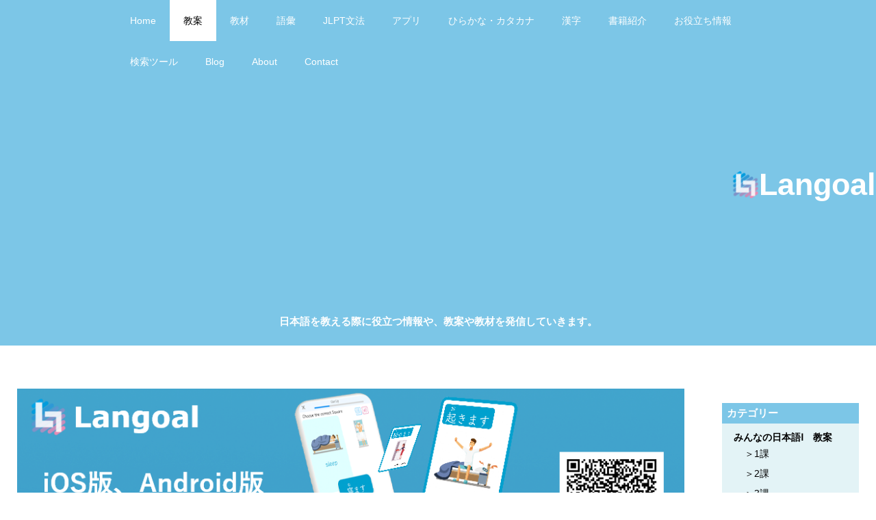

--- FILE ---
content_type: text/html
request_url: https://langoal.com/minnano-nihongo-teaching-plan/lesson-15.html
body_size: 21875
content:
<!DOCTYPE html><html lang="en"><head><meta charSet="utf-8"/><link href="https://fonts.googleapis.com" rel="preconnect"/><link href="https://fonts.gstatic.com" rel="preconnect" crossorigin="anonymous"/><meta name="viewport" content="width=device-width, initial-scale=1"/><link rel="preload" as="image" imageSrcSet="../images/Langoal-App-–-10_1-p-500.png 500w, ../images/Langoal-App-–-10_1-p-800.png 800w, ../images/Langoal-App-–-10_1.png 1000w" imageSizes="(max-width: 479px) 96vw, (max-width: 767px) 95vw, (max-width: 991px) 75vw, 81vw"/><link rel="preload" as="image" href="../images/記事アイコン1.png"/><link rel="preload" as="image" href="../images/更新ボタン.png"/><link rel="preload" as="image" imageSrcSet="../images/みんなの日本語教案-p-500.png 500w, ../images/みんなの日本語教案.png 700w" imageSizes="(max-width: 479px) 96vw, (max-width: 767px) 95vw, (max-width: 991px) 74vw, 700px"/><link rel="preload" as="image" href="https://langoal.com/images/badgeRGB.png"/><link rel="preload" as="image" href="https://langoal.com/images/はてなブログ.png"/><link rel="preload" as="image" href="https://langoal.com/images/twitter-.png"/><link rel="preload" as="image" href="https://langoal.com/images/Facebook.png"/><link rel="preload" as="image" href="https://langoal.com/images/LINE_APP.png" imageSizes="30px"/><link rel="preload" as="image" imageSrcSet="../images/みんなの日本語語彙-p-500.png 500w, ../images/みんなの日本語語彙.png 700w" imageSizes="(max-width: 479px) 96vw, 208.9166717529297px"/><link rel="stylesheet" href="/_next/static/css/0124f25ce7580d14.css" crossorigin="" data-precedence="next"/><link rel="preload" as="script" fetchPriority="low" href="/_next/static/chunks/webpack-7e0c8bc5a887bb27.js" crossorigin=""/><script src="/_next/static/chunks/fd9d1056-f5f6529a4b7f7f45.js" async="" crossorigin=""></script><script src="/_next/static/chunks/8069-47612fdf37820b68.js" async="" crossorigin=""></script><script src="/_next/static/chunks/main-app-acadf58b68983f1d.js" async="" crossorigin=""></script><script src="/_next/static/chunks/1430-ba0752f2b3de66de.js" async=""></script><script src="/_next/static/chunks/1607-7cc5f5c7c29d03a2.js" async=""></script><script src="/_next/static/chunks/4478-6258ed726297f553.js" async=""></script><script src="/_next/static/chunks/6787-046a6c0416ef48a5.js" async=""></script><script src="/_next/static/chunks/app/minnano-nihongo-teaching-plan/lesson-15/page-b312d0a00211e267.js" async=""></script><script src="/_next/static/chunks/5057-a6b2c60fc25bebc6.js" async=""></script><script src="/_next/static/chunks/app/layout-416cac6de74014f2.js" async=""></script><link rel="preload" href="https://ajax.googleapis.com/ajax/libs/jquery/3.5.1/jquery.min.js" as="script"/><link rel="preload" href="https://ajax.googleapis.com/ajax/libs/webfont/1.6.26/webfont.js" as="script"/><link rel="preload" href="https://langoal.com/js/webflow.js" as="script"/><link rel="preload" as="image" imageSrcSet="../images/語彙の教え方.png" imageSizes="(max-width: 479px) 95vw, 209.1875px"/><link rel="preload" as="image" href="../images/L15-kanji-1_1.png"/><link rel="preload" as="image" href="../images/L15-hira-1.png"/><link rel="preload" as="image" href="../images/L15-roma-1.png"/><link rel="preload" as="image" href="../images/L15-empty-1.png"/><link rel="preload" as="image" href="../images/L15-quiz-1.png"/><link rel="preload" as="image" imageSrcSet="../images/15-kanji-1-p-500.png 500w, ../images/15-kanji-1-p-800.png 800w, ../images/15-kanji-1-p-1080.png 1080w, ../images/15-kanji-1-p-1600.png 1600w, ../images/15-kanji-1.png 1653w" imageSizes="150px"/><link rel="preload" as="image" imageSrcSet="../images/15-hira-1-p-500.png 500w, ../images/15-hira-1-p-800.png 800w, ../images/15-hira-1-p-1080.png 1080w, ../images/15-hira-1-p-1600.png 1600w, ../images/15-hira-1.png 1653w" imageSizes="150px"/><link rel="preload" as="image" imageSrcSet="../images/15-roma-1-p-500.png 500w, ../images/15-roma-1-p-800.png 800w, ../images/15-roma-1-p-1080.png 1080w, ../images/15-roma-1-p-1600.png 1600w, ../images/15-roma-1.png 1653w" imageSizes="150px"/><link rel="preload" as="image" imageSrcSet="../images/15-empty-1-p-500.png 500w, ../images/15-empty-1-p-800.png 800w, ../images/15-empty-1-p-1080.png 1080w, ../images/15-empty-1-p-1600.png 1600w, ../images/15-empty-1.png 1653w" imageSizes="150px"/><link rel="preload" as="image" imageSrcSet="../images/15-test-1-p-500.png 500w, ../images/15-test-1-p-800.png 800w, ../images/15-test-1-p-1080.png 1080w, ../images/15-test-1-p-1600.png 1600w, ../images/15-test-1.png 1653w" imageSizes="150px"/><link rel="preload" as="image" href="../images/L15must-not.png"/><link rel="preload" as="image" href="../images/L15-must-not–-1.png"/><link rel="preload" as="image" href="../images/L15must-not-–-2.png"/><link rel="preload" as="image" href="../images/L15must-not-practice.png"/><link rel="preload" as="image" imageSrcSet="../images/みんなの日本語教案-p-500.png 500w, ../images/みんなの日本語教案.png 700w" imageSizes="(max-width: 479px) 96vw, 208.9166717529297px"/><link rel="preload" as="image" imageSrcSet="../images/hp-–-17.png" imageSizes="(max-width: 479px) 96vw, 209.2045440673828px"/><link rel="preload" as="image" imageSrcSet="../images/【初級日本語】授業の流れ.png" imageSizes="(max-width: 479px) 95vw, 209.1875px"/><link rel="preload" as="image" href="../images/hiragana-image.png"/><link rel="preload" as="image" href="../images/katakana-image.png"/><link rel="preload" as="image" imageSrcSet="../images/JLPT-N5-Kanji-p-500.png 500w, ../images/JLPT-N5-Kanji.png 700w" imageSizes="(max-width: 479px) 100vw, 208.9166717529297px"/><link rel="preload" as="image" imageSrcSet="../images/JLPT-N4-kanji-p-500.png 500w, ../images/JLPT-N4-kanji-–-20.png 700w" imageSizes="(max-width: 479px) 96vw, 208.9166717529297px"/><link rel="preload" as="image" imageSrcSet="../images/na-adj-list-–-1-p-500.png 500w, ../images/na-adj-list-–-1.png 700w" imageSizes="(max-width: 479px) 96vw, 208.9166717529297px"/><link rel="preload" as="image" imageSrcSet="../images/adverb-list-p-500.png 500w, ../images/adverb-list.png 700w" imageSizes="(max-width: 479px) 96vw, 208.9166717529297px"/><link rel="preload" as="image" imageSrcSet="../images/na-adj-list-p-500.png 500w, ../images/na-adj-list.png 700w" imageSizes="(max-width: 479px) 96vw, 208.9166717529297px"/><link rel="preload" href="https://d3e54v103j8qbb.cloudfront.net/js/jquery-3.5.1.min.dc5e7f18c8.js?site=5e4d4b3e82fea77c9bde4cb6" as="script" integrity="sha256-9/aliU8dGd2tb6OSsuzixeV4y/faTqgFtohetphbbj0="/><link href="images/favicon.png" rel="shortcut icon" type="image/x-icon"/><link href="images/webclip.png" rel="apple-touch-icon"/><link rel="icon" href="/favicon.ico" type="image/x-icon" sizes="32x32"/><meta name="next-size-adjust"/><script src="/_next/static/chunks/polyfills-c67a75d1b6f99dc8.js" crossorigin="" noModule=""></script></head><body class="body-3"><div data-collapse="medium" data-animation="default" data-duration="400" id="nav-brand" data-easing="ease" data-easing2="ease" role="banner" class="langoal-nav w-nav"><div class="container-2 w-container"><nav role="navigation" class="nav-menu-2 w-nav-menu"><a class="nav-category w-nav-link" href="/">Home</a><a class="nav-category w-nav-link" href="/minnano-nihongo-teaching-plan/overview">教案</a><a class="nav-category w-nav-link" href="/teaching-materials/overview">教材</a><a class="nav-category w-nav-link" href="/vocbs/overview">語彙</a><a class="nav-category w-nav-link" href="/jlpt/overview">JLPT文法</a><a class="nav-category w-nav-link" href="/blog/2021-07-29-app-release">アプリ</a><a class="nav-category w-nav-link" href="/teaching-materials/hiragana-katakana">ひらかな・カタカナ</a><a class="nav-category w-nav-link" href="/teaching-materials/kanji/overview">漢字</a><a class="nav-category w-nav-link" href="/books/overview">書籍紹介</a><a class="nav-category w-nav-link" href="/useful-information/overview">お役立ち情報</a><a class="nav-category w-nav-link" href="https://app.langoal.com/word-search">検索ツール</a><a class="nav-category w-nav-link" href="/blog/archive">Blog</a><a class="nav-category w-nav-link" href="/profile">About</a><a class="nav-category w-nav-link" href="/contact">Contact</a></nav><div class="menu-button-2 w-nav-button"><div class="w-icon-nav-menu"></div></div></div><div class="langoal-container"><img alt="Langoal Logo" loading="lazy" width="57" height="40" decoding="async" data-nimg="1" class="logo-langoal" style="color:transparent" src="/images/Langoal-LOGO.png"/><a href="https://langoal.com/" class="link-langoal">Langoal</a></div><div class="nav-space w-container"></div><h3 class="heading-message">日本語を教える際に役立つ情報や、教案や教材を発信していきます。</h3></div><div class="teaching-plan-container"><div class="container-all-sidebar"><a href="https://langoal.com/blog/2021-07-29-app-release.html" target="_blank" class="w-inline-block"><img src="../images/Langoal-App-–-10_1.png" sizes="(max-width: 479px) 96vw, (max-width: 767px) 95vw, (max-width: 991px) 75vw, 81vw" srcSet="../images/Langoal-App-–-10_1-p-500.png 500w, ../images/Langoal-App-–-10_1-p-800.png 800w, ../images/Langoal-App-–-10_1.png 1000w" alt="" class="hp-image"/></a><h1 class="entry-title-single-title">【教案&amp;イラスト】みんなの日本語初級Ⅰ 第15課 </h1><div class="title-container"><div class="update-container"><div class="update"><img src="../images/記事アイコン1.png" width="17" alt="" class="image"/></div><div class="update"><div class="text-update">2020/07/04</div></div><div class="update-container"><div class="update"><img src="../images/更新ボタン.png" width="15" alt="" class="image"/></div><div class="update"><div class="text-update">2020/08/27 </div></div></div></div></div><div class="image-container"><img src="../images/みんなの日本語教案.png" width="700" height="500" sizes="(max-width: 479px) 96vw, (max-width: 767px) 95vw, (max-width: 991px) 74vw, 700px" alt="" srcSet="../images/みんなの日本語教案-p-500.png 500w, ../images/みんなの日本語教案.png 700w" class="image-main"/></div><p class="message">この課では「て形」を使った文型「～てもいいですか」「～てはいけません」、結果の状態や習慣的行為、職業を表す「～ています」を学習していきます。「～ています」では14課で勉強した「進行」の用法との違いを、写真や図で分かりやすく解説します。</p><div class="toc-container"><div class="div-block-31"></div><p class="toc-title">目次</p><div class="toc-container-div"><div class="toc-number-blue"><div>１</div></div><div class="toc-text-div"><p class="toc-text"><a href="#scroll-to-1" class="toc-link">使用教科書</a></p></div></div><div class="toc-container-div"><div class="toc-number-blue"><div>2</div></div><div class="toc-text-div"><p class="toc-text"><a href="#scroll-to-2" class="toc-link">新出語彙</a></p></div></div><div class="toc-container-div"><div class="toc-number-blue"><div>3</div></div><div class="toc-text-div"><p class="toc-text"><a href="#scroll-to-3" class="toc-link">新出語彙シート</a></p></div></div><div class="toc-container-div"><div class="toc-number-blue"><div class="number"><br/>‍</div><div>4</div></div><div class="toc-text-div"><p class="toc-text"><a href="#scroll-to-4" class="toc-link">Vてもいいですか</a></p></div></div><div class="toc-container-div"><div class="toc-number-blue"><div class="number">5<br/>‍</div></div><div class="toc-text-div"><p class="toc-text"><a href="#scroll-to-5" class="toc-link">Vてはいけません</a></p></div></div><div class="toc-container-div"><div class="toc-number-blue"><div class="number">6<br/>‍</div></div><div class="toc-text-div"><p class="toc-text"><a href="#scroll-to-6" class="toc-link">Vています（１）</a></p></div></div><div class="toc-container-div"><div class="toc-number-blue"><div class="number">7<br/>‍</div></div><div class="toc-text-div"><p class="toc-text"><a href="#scroll-to-7" class="toc-link">Vています（２）</a></p></div></div><div class="toc-container-div"><div class="toc-number-blue"><div class="number">8<br/>‍</div></div><div class="toc-text-div"><p class="toc-text"><a href="#scroll-to-8" class="toc-link">会話</a></p></div></div><div class="toc-container-div"><div class="toc-number-blue"><div class="number">9<br/>‍</div></div><div class="toc-text-div"><p class="toc-text"><a href="#scroll-to-9" class="toc-link">宿題</a></p></div></div><div class="toc-container-div"><div class="toc-number-blue"><div class="number">10<br/>‍</div></div><div class="toc-text-div"><p class="toc-text"><a href="#scroll-to-10" class="toc-link">関連記事</a></p></div></div><div class="toc-container-div"><div class="toc-number-blue"><div class="number">11<br/>‍</div></div><div class="toc-text-div"><p class="toc-text"><a href="#scroll-to-11" class="toc-link">関連書籍</a></p></div></div></div><div class="sns"><a class="w-inline-block" target="_blank"><div class="pinterest"><div class="text-white">Pinterest</div><img src="https://langoal.com/images/badgeRGB.png" width="30" alt=""/></div></a><a class="w-inline-block" target="_blank"><div class="hatena"><div class="text-white">はてブ</div><img src="https://langoal.com/images/はてなブログ.png" width="30" alt=""/></div></a><a class="w-inline-block"><div class="twitter-div"><div class="text-white">Twitter</div><img src="https://langoal.com/images/twitter-.png" width="30" alt=""/></div></a><a class="w-inline-block"><div class="facebook"><div class="text-white">Facebook</div><img src="https://langoal.com/images/Facebook.png" width="30" alt=""/></div></a><a class="w-inline-block"><div class="line"><img src="https://langoal.com/images/LINE_APP.png" width="30" sizes="30px" alt=""/><div class="text-white">Line</div></div></a></div><h2 id="scroll-to-1" class="all-title">使用教科書</h2><div><div id="msmaflink-uQVSG">リンク</div></div><h2 id="scroll-to-2" class="all-title">新出語彙</h2><div class="voc-container-large w-container"><div class="voc-container-new"><div class="div-voc-type"><h4 class="voc-type">V</h4></div><div class="voc-container"><p class="voc">置きます　作ります　売ります　知ります　住みます　研究します　<br/>思い出します　いらっしゃいます<br/>（立ちます）（座ります）（使います）　</p></div></div><div class="voc-container-new"><div class="div-voc-type"><h4 class="voc-type">なadj</h4></div><div class="voc-container"><h6 class="voc-explain"></h6></div></div><div class="voc-container-new"><div class="div-voc-type"><h4 class="voc-type">いadj</h4></div><div class="voc-container"></div></div><div class="voc-container-new"><div class="div-voc-type"><h4 class="voc-type">N</h4></div><div class="voc-container"><p class="voc">資料　カタログ　時刻表　服　製品　ソフト　電子辞書　経済　市役所　高校　歯医者　独身　皆さん<br/>（専門）（床屋）（プレイガイド）（ご家族）</p></div></div><div class="voc-container-new"><div class="div-voc-type"><h4 class="voc-type">副詞</h4></div><div class="voc-container"><h6 class="voc-explain"></h6></div></div><div class="voc-container-new"><div class="div-voc-type"><h4 class="voc-type">その他</h4></div><div class="voc-container"><p class="voc">すみません　知っています　住んでいます　<br/>（特に）</p></div></div></div><p class="explanation">※（）内はみんなの日本語初版に入っていた単語。</p><div class="w-layout-grid category-grid"><a href="https://langoal.com/vocbs/lesson-15.html" class="link-image w-inline-block"><div class="homepage-container"><img src="../images/みんなの日本語語彙.png" height="150" sizes="(max-width: 479px) 96vw, 208.9166717529297px" srcSet="../images/みんなの日本語語彙-p-500.png 500w, ../images/みんなの日本語語彙.png 700w" alt="" class="image-sample-yoko"/><div class="category-container-darkblue"><h3 class="category-title">語彙</h3></div><h4 class="image-sample-title">15課語彙イラスト<br/></h4><div class="div-grid-item-container"></div></div></a><div class="w-embed"><a href="../blog/how-to-teach-vocbs.html" class="link-image w-inline-block"><div class="homepage-container"><img src="../images/語彙の教え方.png" height="150" sizes="(max-width: 479px) 95vw, 209.1875px" srcSet="../images/語彙の教え方.png" alt="" class="image-sample-yoko"/><div class="div-grid-item-container"></div><h4 class="image-sample-title">【初級日本語】語彙の教え方</h4></div></a></div></div><h2 id="scroll-to-3" class="all-title">新出語彙シート</h2><div class="div-introduction-title-small"><h3 class="introduction-title-small-black-text1">みんなの日本語〈初版〉無料ダウンロード（WEB）</h3></div><div class="w-embed"><div class="w-layout-grid category-grid"><a href="../documents/L15-kanji.pdf" class="link-image w-inline-block"><div class="homepage-container"><img src="../images/L15-kanji-1_1.png" width="150" alt="" class="image-sample-tate"/><div class="div-grid-item-container"><h4 class="image-sample-title">漢字・ふりがな・英語</h4></div></div></a><a href="../documents/L15-hira.pdf" class="link-image w-inline-block"><div class="homepage-container"><img src="../images/L15-hira-1.png" width="150" alt="" class="image-sample-tate"/><div class="div-grid-item-container"><h4 class="image-sample-title">ひらがな・英語</h4></div></div></a><a href="../documents/L15-roma.pdf" class="link-image w-inline-block"><div class="homepage-container"><img src="../images/L15-roma-1.png" width="150" alt="" class="image-sample-tate"/><div class="div-grid-item-container"><h4 class="image-sample-title">ローマ字・ひらがな・英語</h4></div></div></a><a href="../documents/L15-empty.pdf" class="link-image w-inline-block"><div class="homepage-container"><img src="../images/L15-empty-1.png" width="150" alt="" class="image-sample-tate"/><div class="div-grid-item-container"><h4 class="image-sample-title">イラストのみ</h4></div></div></a><a href="../documents/L15-quiz.pdf" class="link-image w-inline-block"><div class="homepage-container"><img src="../images/L15-quiz-1.png" width="150" alt="" class="image-sample-tate"/><div class="div-grid-item-container"><h4 class="image-sample-title">テスト</h4></div></div></a></div></div><div class="div-introduction-title-small"><h3 class="introduction-title-small-black-text2">みんなの日本語〈第二版〉無料ダウンロード（アプリからのみ）</h3><div class="w-layout-grid category-grid"><a href="https://app.langoal.com/material?f1=vocab&amp;f2=minnano-nihongo&amp;f3=15-kanji" target="_blank" class="link-image w-inline-block"><div class="homepage-container"><img src="../images/15-kanji-1.png" width="150" sizes="150px" srcSet="../images/15-kanji-1-p-500.png 500w, ../images/15-kanji-1-p-800.png 800w, ../images/15-kanji-1-p-1080.png 1080w, ../images/15-kanji-1-p-1600.png 1600w, ../images/15-kanji-1.png 1653w" alt="" class="image-sample-tate"/><div class="div-grid-item-container"><h4 class="image-sample-title">漢字・ふりがな・英語</h4></div></div></a><a href="https://app.langoal.com/material?f1=vocab&amp;f2=minnano-nihongo&amp;f3=15-hira" class="link-image w-inline-block"><div class="homepage-container"><img src="../images/15-hira-1.png" width="150" sizes="150px" srcSet="../images/15-hira-1-p-500.png 500w, ../images/15-hira-1-p-800.png 800w, ../images/15-hira-1-p-1080.png 1080w, ../images/15-hira-1-p-1600.png 1600w, ../images/15-hira-1.png 1653w" alt="" class="image-sample-tate"/><div class="div-grid-item-container"><h4 class="image-sample-title">ひらがな・英語</h4></div></div></a><a href="https://app.langoal.com/material?f1=vocab&amp;f2=minnano-nihongo&amp;f3=15-roma" class="link-image w-inline-block"><div class="homepage-container"><img src="../images/15-roma-1.png" width="150" sizes="150px" srcSet="../images/15-roma-1-p-500.png 500w, ../images/15-roma-1-p-800.png 800w, ../images/15-roma-1-p-1080.png 1080w, ../images/15-roma-1-p-1600.png 1600w, ../images/15-roma-1.png 1653w" alt="" class="image-sample-tate"/><div class="div-grid-item-container"><h4 class="image-sample-title">ローマ字・ひらがな・英語</h4></div></div></a><a href="https://app.langoal.com/material?f1=vocab&amp;f2=minnano-nihongo&amp;f3=15-empty" target="_blank" class="link-image w-inline-block"><div class="homepage-container"><img src="../images/15-empty-1.png" width="150" sizes="150px" srcSet="../images/15-empty-1-p-500.png 500w, ../images/15-empty-1-p-800.png 800w, ../images/15-empty-1-p-1080.png 1080w, ../images/15-empty-1-p-1600.png 1600w, ../images/15-empty-1.png 1653w" alt="" class="image-sample-tate"/><div class="div-grid-item-container"><h4 class="image-sample-title">イラストのみ</h4></div></div></a><a href="https://app.langoal.com/material?f1=vocab&amp;f2=minnano-nihongo&amp;f3=15-test" class="link-image w-inline-block"><div class="homepage-container"><img src="../images/15-test-1.png" width="150" sizes="150px" srcSet="../images/15-test-1-p-500.png 500w, ../images/15-test-1-p-800.png 800w, ../images/15-test-1-p-1080.png 1080w, ../images/15-test-1-p-1600.png 1600w, ../images/15-test-1.png 1653w" alt="" class="image-sample-tate"/><div class="div-grid-item-container"><h4 class="image-sample-title">テスト</h4></div></div></a></div></div><a href="https://app.langoal.com/material?f1=vocab&amp;f2=minnano-nihongo&amp;f3=15-kanji" target="_blank" class="w-inline-block"><img src="../images/Langoal-App-–-lesson-15.png" loading="lazy" sizes="(max-width: 479px) 96vw, (max-width: 767px) 95vw, (max-width: 991px) 75vw, 81vw" srcSet="../images/Langoal-App-–-lesson-15-p-500.png 500w, ../images/Langoal-App-–-lesson-15-p-800.png 800w, ../images/Langoal-App-–-lesson-15.png 1000w" alt=""/></a><p class="explanation">アプリに関しては別記事で詳しく紹介していますので、興味のある方はぜひこちらを参考にして見てください！(<a href="https://langoal.com/blog/2021-07-29-app-release.html" target="_blank" class="all-link">→Langoal Appの使い方</a>)</p><h2 id="scroll-to-4" class="all-title">Vてもいいですか</h2><h3 class="heading-introduction-title">導入</h3><p class="explanation">T：ちょっと（暑い/寒い）ですね。エアコンをつけます（けします）いいですか？<br/>S１：Okですよ。<br/>S２：いいえ、だめです。</p><p class="black-board">Q, エアコンを　つけてもいいですか（てけい）<br/><br/>(OK)⇒はい、いいですよ。/どうぞ。<br/>(NO)⇒すみません、ちょっと…。</p><p class="explanation">T：先生は毎日立ちますから、今日は座ってもいいですか？<br/>S：どうぞ。 <br/>T：タバコを吸ってもいいですか？<br/>S：すみません、ちょっと…。</p><h3 class="heading-introduction-title">練習</h3><ul role="list" class="list-practice-bc"><li class="list-item">座ります＋てもいいですか。はい…いいですよ。/どうぞ。</li><li>座ります＋てもいいですか。すみません…ちょっと。</li><li>一つ食べます＋てもいいですか。はい…いいですよ。/どうぞ。</li><li>一つ食べます＋てもいいですか。すみません…ちょっと。</li><li>ドアを閉めます＋てもいいですか。すみません…ちょっと。</li><li>ボールペンで書きます＋てもいいですか。はい…いいですよ。/どうぞ。</li><li>トイレに…＋てもいいですか。はい…いいですよ。/どうぞ。</li><li>たばこを…＋てもいいですか。すみません…ちょっと。</li><li>写真を…＋てもいいですか。はい…いいですよ。/どうぞ。</li><li>水を…＋てもいいですか。はい…いいですよ。/どうぞ。</li></ul><p class="point">*Noの答えの時、個人的なことなら「すみません、ちょっと…」、ルールで許可ができない場合は「だめです」を使う。<br/><br/>（個人的に）煙草を吸ってもいいですか⇒すみません、ちょっと…。　<br/>（ルール）駅で煙草を吸ってもいいですか⇒だめです。<br/><br/>*ルールのシチュエーションは次の「Vてはいけません」で学習するので、ここでは「駅で煙草を吸ってもいいですか」のような例文を出さないようにする。</p><h3 class="practice-bc">B-1, B-2, C-1</h3><h3 class="practice-bc"></h3><h2 id="scroll-to-5" class="all-title">Vてはいけません</h2><h3 class="heading-introduction-title">導入</h3><p class="explanation">T：日本にはたくさんルール(rule)がありますね。<br/>S：そうですね。<br/>T：電車でどんなルールがありますか？<br/>S：食べ物を食べません。電話しません。煙草をすいません。<br/>T：食べ物を食べてはいけません。電話してはいけません。煙草を吸ってはいけません。 </p><p class="black-board">でんしゃのなかで　でんわを　かけてはいけません。（てけい）<br/>　　　　　　　<br/>　　　　　　　　たべものを　　たべてはいけません　　<br/>　　　　　　　　<br/>　　　　　　　　　たばこを　　すってはいけません</p><div class="w-layout-grid category-grid"><div class="vocbs-container"><a href="https://langoal.com/documents/L15must-not.pdf" class="link-image w-inline-block"><div class="homepage-container"><img src="../images/L15must-not.png" height="150" alt="" class="image-sample-yoko"/><div class="div-grid-item-container"><h4 class="image-sample-title">「食べてはいけません」<br/>（1枚）</h4></div></div></a></div><a href="https://langoal.com/documents/L15-must-not%E2%80%93-1.pdf" class="link-image w-inline-block"><div class="homepage-container"><img src="../images/L15-must-not–-1.png" height="150" alt="" class="image-sample-yoko"/><div class="div-grid-item-container"><h4 class="image-sample-title">「電話をかけてはいけません」<br/>（1枚）</h4></div></div></a><a href="https://langoal.com/documents/L15must-not-%E2%80%93-2.pdf" class="link-image w-inline-block"><div class="homepage-container"><img src="../images/L15must-not-–-2.png" height="150" alt="" class="image-sample-yoko"/><div class="div-grid-item-container"><h4 class="image-sample-title">「煙草を吸ってはいけません」<br/>（1枚）</h4></div></div></a></div><h3 class="heading-introduction-title">練習</h3><ul role="list" class="list-practice-bc"><li class="list-item">映画館で…ビデオをとります＋てはいけません</li><li>机に…絵をかきます＋てはいけません。</li><li>この海で…およぎます＋てはいけません。</li><li>美術館で…あそびます＋てはいけません。</li><li>子供ですから…おさけをのみます＋てはいけません</li><li>試験ですから…友達のテストを見ます＋てはいけません。</li><li>ここに…とめます＋てはいけません。</li><li>図書館で…寝ます＋てはいけません。</li></ul><div class="w-layout-grid category-grid"><div class="vocbs-container"><a href="https://langoal.com/documents/L15tehaikemasen.pdf" class="link-image w-inline-block"><div class="homepage-container"><img src="../images/L15must-not-practice.png" height="150" alt="" class="image-sample-yoko"/><div class="div-grid-item-container"><h4 class="image-sample-title">「～てはいけません」<br/>（全8枚）</h4></div></div></a></div></div><h3 class="heading-introduction-title">応用</h3><p class="explanation">［場所］でVてはいけません</p><ul role="list" class="list-practice-bc"><li class="list-item">（公園）...公園で泳いではいけません。</li><li>（レストラン）...レストランで煙草を吸ってはいけません。</li><li>（電車）...電車で電話をかけてはいけません。</li><li>（コンビニ）...コンビニの前で車をとめてはいけません。</li><li>（図書館）...図書館で食べ物を食べてはいけません。</li><li>（美術館）...美術館で写真を取ってはいけません。</li></ul><p class="explanation">理由ですからVてはいけません</p><ul role="list" class="list-practice-bc"><li class="list-item">（試験）...試験ですから教科書を見てはいけません。</li><li>（子供）...子供ですからおさけを飲んではいけません。</li><li>（子供）...子供ですからお酒を買ってはいけません。</li><li>（子供）...子供ですから煙草を吸ってはいけません。</li></ul><p class="point">*【場所】【理由】を言って後件（Vてはいけません）は学習者に考えさせる。</p><h3 class="practice-bc">B-3 </h3><h2 id="scroll-to-6" class="all-title">Vています①（結婚します　知ります　持ちます　住みます）</h2><h3 class="heading-introduction-title">導入</h3><p class="explanation">（写真を見せて）<br/>T：Aさんは結婚しました。それから結婚…<br/>S：結婚します。<br/>T：結婚しています。「結婚します」じゃないです。「結婚しています」です。<br/>S：結婚しています。<br/>T：Bさんは結婚…<br/>S：結婚しません。<br/>T：結婚していません。独身です。「結婚しません」じゃないです。<br/>‍</p><p class="explanation"><br/>T：先週車を買いました。それから…車を持っています。<br/>（写真を見せて）<br/>T：Aさんは車を…<br/>S：車を持っています。<br/>T：Bさんは車を…<br/>S：車を持っていません。</p><p class="explanation">‍<br/>T：3か月前日本に来ました。それから…日本に住んでいます。<br/>（写真を見せて）<br/>S：Aさんは日本に…<br/>T：日本に住んでいます。<br/>S：Bさんは日本に…<br/>T：日本に住んでいません。</p><p class="explanation">‍<br/>T：3週間前、学校の電話番号を知りました。それから…電話番号を知っています。<br/>（写真を見せて）<br/>T：Aさんは電話番号を…<br/>S：電話番号を知っています。<br/>T：Bさんは電話番号を…<br/>S：電話番号を知っていません。<br/>T：知りません。<br/>T：「知っています」と「知りません」です。Specialです。 </p><p class="black-board">けっこんしました　　　　　　　　けっこん　しています　（てけい）<br/>‍<br/>くるまをかいました　　　　　　　くるまを　持っています<br/>‍<br/>にほんにきました　　　　　　　　にほんに　すんでいます<br/>‍<br/>でんわばんごうをしりました　　　でんわばんごうを　しっています　<br/>　　　　　　　　　　　　　　　　⇔（×しっていません　〇しりません） <br/><br/>*くるまをもっています＝くるまがあります</p><p class="point">*「くるまをもっています」と「くるまがあります」は同じだが、「持っています」のほうは「約束・時間・用事・予定」は使えない。<br/><br/>*絵と一緒に説明すると「continuing state結果の状態・状態の継続」がわかりやすい。<br/><br/>*「結婚します」「結婚しません」の意味を聞かれたら「これから結婚します」「結婚しません＝私は一人が好きです。死ぬまで独身です。結婚したくないです」と説明。媒介語で説明してもいい。</p><h3 class="heading-introduction-title">練習</h3><ul role="list" class="list-practice-bc"><li class="list-item">結婚していますか</li><li>どこに住んでいますか。</li><li>パソコンを持っていますか。</li><li>おいしいレストランを知っていますか。 </li></ul><h3 class="practice-bc">B-4, C-2 </h3><h2 id="scroll-to-7" class="all-title">Vています②（売ります　作ります　使います　働きます　勉強します　教えます）</h2><h3 class="heading-introduction-title">導入</h3><p class="explanation">(写真を見せて)<br/>T：この会社を知っていますか。<br/>S：トヨタです。<br/>T：トヨタは何の会社ですか？<br/>S：トヨタは車の会社です。<br/>T：トヨタで車を作ります。毎日毎日作ります。トヨタで車を作っています「毎日毎日」のときは「～ています」を使います。<br/><br/> T：この会社を知っていますか。<br/>S：セイコーです。<br/>T：セイコーは何の会社ですか。<br/>S：時計の会社です。<br/>T：セイコーで時計を<br/>S：セイコーで時計を作っています。<br/>‍<br/>T：水を買いたいです。どこへ行きますか。<br/>S：コンビニへ行きます。<br/>T：コンビニで水を売ります。毎日毎日売ります。コンビニで水を売っています。<br/>‍<br/> T：コーヒーを買いたいです。どこへ行きますか。<br/>S：スターバックスへ行きます。<br/>T：スターバックスでコーヒーを売ります。毎日毎日ですから、スターバックスで…<br/>S：スターバックスでコーヒーを売っています。 <br/><br/>T：私のパソコンはMACです。<br/>S：私は毎日毎日MACを使います。MACを使っています。<br/><br/>T：Sさんの電話はどこのですか？<br/>S：アップルの電話です。/iphoneです。<br/>T：Sさんは毎日毎日使いますか？<br/>S：はい、わたしはiphoneを使っています。 <br/><br/>T：私は日本語の先生です。毎日毎日日本語を教えます。先生は日本語を…<br/>S：先生は日本語を教えています。<br/>T：みなさんは日本語学校の学生です。毎日毎日何をしますか。<br/>S：日本語を勉強しています。 <br/><br/>T：私の友達は銀行員です。毎日毎日銀号で働きます。先生の友達は銀行で…<br/>S：先生の友達は銀行で働いています。 <br/>T：みなさんのお父さんはどこで働いていますか？<br/>S：○○で働いています。 </p><p class="black-board">トヨタで　　　　　　くるまを　　つくっています。　（てけい）<br/>‍<br/>スターバックスで　コーヒーを　　うっています。<br/>‍<br/>わたしは　　　　　Iphoneを　　  つかっています。<br/>‍<br/>せんせいは　　　　にほんごを　　おしえています。<br/>‍<br/>おとうさんは　　　ぎんこうで　　はたらいています。<br/>‍<br/>わたしは　　　　　にほんごを　　べんきょうしています。<br/><br/>～ています＝まいにちまいにち</p><h3 class="heading-introduction-title">練習</h3><ul role="list" class="list-practice-bc"><li class="list-item">あなたはどこで勉強していますか。</li><li>Yamahaで何を作っていますか。</li><li>どこでやすい電化製品を売っていますか。</li><li>あなたはどこのパソコンを使っていますか。</li></ul><h3 class="practice-bc">B-5. B-6, C-3</h3><h2 id="scroll-to-8" class="all-title">会話</h2><ul role="list" class="list-practice-bc"><li class="list-item">CDを聞かせる</li><li>質問する<br/>(1)ミラーさんの家族は何人ですか。<br/>(2)ミラーさんのお父さんはどこに住んでいますか。<br/>(3)お母さんはどこで働いていますか。</li><li>S⇔T交互で練習する</li><li>S⇔S交互で練習する</li><li>発表</li></ul><h2 id="scroll-to-9" class="all-title">宿題</h2><p class="explanation">宿題では下記の3冊をレベルや目的、やる気に応じて使い分けています。どのように使い分けているかはこちらから<br/>（⇒<a href="https://langoal.com/blog/japanese-lesson-begginer.html#scroll-to-7" class="all-link">【初級日本語】授業の流れ</a>）</p><div><div><div id="msmaflink-uQVSG">リンク</div></div><div><div id="msmaflink-UXYoQ">リンク</div></div><div><div id="msmaflink-ezYur">リンク</div></div></div><div class="sns"><a class="w-inline-block" target="_blank"><div class="pinterest"><div class="text-white">Pinterest</div><img src="https://langoal.com/images/badgeRGB.png" width="30" alt=""/></div></a><a class="w-inline-block" target="_blank"><div class="hatena"><div class="text-white">はてブ</div><img src="https://langoal.com/images/はてなブログ.png" width="30" alt=""/></div></a><a class="w-inline-block"><div class="twitter-div"><div class="text-white">Twitter</div><img src="https://langoal.com/images/twitter-.png" width="30" alt=""/></div></a><a class="w-inline-block"><div class="facebook"><div class="text-white">Facebook</div><img src="https://langoal.com/images/Facebook.png" width="30" alt=""/></div></a><a class="w-inline-block"><div class="line"><img src="https://langoal.com/images/LINE_APP.png" width="30" sizes="30px" alt=""/><div class="text-white">Line</div></div></a></div><h2 id="scroll-to-10" class="all-title">関連記事</h2><div class="w-layout-grid category-grid"><a href="../minnano-nihongo-teaching-plan/lesson-16.html" class="link-image w-inline-block"><div class="homepage-container"><img src="../images/みんなの日本語教案.png" height="150" sizes="(max-width: 479px) 96vw, 208.9166717529297px" srcSet="../images/みんなの日本語教案-p-500.png 500w, ../images/みんなの日本語教案.png 700w" alt="" class="image-sample-yoko"/><div class="div-grid-item-container"></div><h4 class="image-sample-title">16課教案</h4></div></a><div class="w-embed"><a href="../blog/howtouse-wordsearch.html" class="link-image w-inline-block"><div class="homepage-container"><img src="../images/hp-–-17.png" height="150" sizes="(max-width: 479px) 96vw, 209.2045440673828px" srcSet="../images/hp-–-17.png" alt="" class="image-sample-yoko"/><div class="div-grid-item-container"><h4 class="image-sample-title">検索ツールの使い方<br/></h4></div></div></a></div><div class="w-embed"><a href="../blog/japanese-lesson-begginer.html" class="link-image w-inline-block"><div class="homepage-container"><img src="../images/【初級日本語】授業の流れ.png" height="150" sizes="(max-width: 479px) 95vw, 209.1875px" srcSet="../images/【初級日本語】授業の流れ.png" alt="" class="image-sample-yoko"/><div class="div-grid-item-container"></div><h4 class="image-sample-title">【初級日本語】授業の流れ</h4></div></a></div><a href="#" class="link-image w-inline-block"><div class="homepage-container"><img src="../images/hiragana-image.png" height="150" alt="" class="image-sample-yoko"/><h4 class="image-sample-title">ひらがなの教材<br/></h4><div class="div-grid-item-container"></div></div></a><a href="#" class="link-image w-inline-block"><div class="homepage-container"><img src="../images/katakana-image.png" height="150" alt="" class="image-sample-yoko"/><h4 class="image-sample-title">カタカナページの教材<br/></h4><div class="div-grid-item-container"></div></div></a><a href="https://langoal.com/teaching-materials/kanji/n5-overview.html" target="_blank" class="link-image w-inline-block"><div class="homepage-container"><img src="../images/JLPT-N5-Kanji.png" height="150" sizes="(max-width: 479px) 100vw, 208.9166717529297px" srcSet="../images/JLPT-N5-Kanji-p-500.png 500w, ../images/JLPT-N5-Kanji.png 700w" alt="" class="image-sample-yoko"/><div class="div-grid-item-container"><h4 class="image-sample-title">JLPT N5漢字リスト</h4></div></div></a><a href="https://langoal.com/teaching-materials/kanji/n4-overview.html" class="link-image w-inline-block"><div class="homepage-container"><img src="../images/JLPT-N4-kanji-–-20.png" height="150" sizes="(max-width: 479px) 96vw, 208.9166717529297px" srcSet="../images/JLPT-N4-kanji-p-500.png 500w, ../images/JLPT-N4-kanji-–-20.png 700w" alt="" class="image-sample-yoko"/><h4 class="image-sample-title">JLPT N4の漢字<br/></h4><div class="div-grid-item-container"></div></div></a><a href="https://langoal.com/vocbs/minnano-nihongo-i-adj-list.html" class="link-image w-inline-block"><div class="homepage-container"><img src="../images/na-adj-list-–-1.png" height="150" sizes="(max-width: 479px) 96vw, 208.9166717529297px" srcSet="../images/na-adj-list-–-1-p-500.png 500w, ../images/na-adj-list-–-1.png 700w" alt="" class="image-sample-yoko"/><div class="div-grid-item-container"><h4 class="image-sample-title">みんなの日本語<br/>い形容詞リスト</h4></div></div></a><a href="https://langoal.com/vocbs/minnano-nihongo-adverb-list.html" class="link-image w-inline-block"><div class="homepage-container"><img src="../images/adverb-list.png" height="150" sizes="(max-width: 479px) 96vw, 208.9166717529297px" srcSet="../images/adverb-list-p-500.png 500w, ../images/adverb-list.png 700w" alt="" class="image-sample-yoko"/><div class="div-grid-item-container"><h4 class="image-sample-title">みんなの日本語<br/>副詞リスト</h4></div></div></a><a href="https://langoal.com/vocbs/minnano-nihongo-na-adj-list.html" class="link-image w-inline-block"><div class="homepage-container"><img src="../images/na-adj-list.png" height="150" sizes="(max-width: 479px) 96vw, 208.9166717529297px" srcSet="../images/na-adj-list-p-500.png 500w, ../images/na-adj-list.png 700w" alt="" class="image-sample-yoko"/><div class="div-grid-item-container"><h4 class="image-sample-title">みんなの日本語<br/>な形容詞リスト</h4></div></div></a></div><h2 id="scroll-to-11" class="all-title">関連書籍</h2><div><div><div id="msmaflink-woaSM">リンク</div></div><div><div id="msmaflink-BYE5J">リンク</div></div><div><div id="msmaflink-zFn55">リンク</div></div><div><div id="msmaflink-akW6X">リンク</div></div></div><div class="related-article"><div class="homepage-container"><div class="div-grid-item-container"></div></div></div><div class="div-to-top"><a href="#nav-brand" class="link-toppage">トップページへ</a></div></div><div class="div-homepage-side-teaching-plan"><h4 class="teaching-plan-side">カテゴリー</h4><div class="div-teaching-plan-side"><a href="/minnano-nihongo-teaching-plan/overview" target="_blank" class="link-side-category">みんなの日本語Ⅰ　教案</a><a href="/minnano-nihongo-teaching-plan/lesson-1" class="link-side">＞<!-- -->1課</a><a href="/minnano-nihongo-teaching-plan/lesson-2" class="link-side">＞<!-- -->2課</a><a href="/minnano-nihongo-teaching-plan/lesson-3" class="link-side">＞<!-- -->3課</a><a href="/minnano-nihongo-teaching-plan/lesson-4" class="link-side">＞<!-- -->4課</a><a href="/minnano-nihongo-teaching-plan/lesson-5" class="link-side">＞<!-- -->5課</a><a href="/minnano-nihongo-teaching-plan/lesson-6" class="link-side">＞<!-- -->6課</a><a href="/minnano-nihongo-teaching-plan/lesson-7" class="link-side">＞<!-- -->7課</a><a href="/minnano-nihongo-teaching-plan/lesson-8" class="link-side">＞<!-- -->8課</a><a href="/minnano-nihongo-teaching-plan/lesson-9" class="link-side">＞<!-- -->9課</a><a href="/minnano-nihongo-teaching-plan/lesson-10" class="link-side">＞<!-- -->10課</a><a href="/minnano-nihongo-teaching-plan/lesson-11" class="link-side">＞<!-- -->11課</a><a href="/minnano-nihongo-teaching-plan/lesson-12" class="link-side">＞<!-- -->12課</a><a href="/minnano-nihongo-teaching-plan/lesson-13" class="link-side">＞<!-- -->13課</a><a href="/minnano-nihongo-teaching-plan/lesson-14" class="link-side">＞<!-- -->14課</a><a href="/minnano-nihongo-teaching-plan/lesson-15" class="link-side">＞<!-- -->15課</a><a href="/minnano-nihongo-teaching-plan/lesson-16" class="link-side">＞<!-- -->16課</a><a href="/minnano-nihongo-teaching-plan/lesson-17" class="link-side">＞<!-- -->17課</a><a href="/minnano-nihongo-teaching-plan/lesson-18" class="link-side">＞<!-- -->18課</a><a href="/minnano-nihongo-teaching-plan/lesson-19" class="link-side">＞<!-- -->19課</a><a href="/minnano-nihongo-teaching-plan/lesson-20" class="link-side">＞<!-- -->20課</a><a href="/minnano-nihongo-teaching-plan/lesson-21" class="link-side">＞<!-- -->21課</a><a href="/minnano-nihongo-teaching-plan/lesson-22" class="link-side">＞<!-- -->22課</a><a href="/minnano-nihongo-teaching-plan/lesson-23" class="link-side">＞<!-- -->23課</a><a href="/minnano-nihongo-teaching-plan/lesson-24" class="link-side">＞<!-- -->24課</a><a href="/minnano-nihongo-teaching-plan/lesson-25" class="link-side">＞<!-- -->25課</a><a href="/minnano-nihongo-teaching-plan/overview" target="_blank" class="link-side-category">みんなの日本語Ⅱ　教案</a><a href="/minnano-nihongo-teaching-plan/lesson-26" class="link-side">＞<!-- -->26課</a><a href="/minnano-nihongo-teaching-plan/lesson-27" class="link-side">＞<!-- -->27課</a><a href="/minnano-nihongo-teaching-plan/lesson-28" class="link-side">＞<!-- -->28課</a><a href="/minnano-nihongo-teaching-plan/lesson-29" class="link-side">＞<!-- -->29課</a><a href="/minnano-nihongo-teaching-plan/lesson-30" class="link-side">＞<!-- -->30課</a><a href="/minnano-nihongo-teaching-plan/lesson-31" class="link-side">＞<!-- -->31課</a><a href="/minnano-nihongo-teaching-plan/lesson-32" class="link-side">＞<!-- -->32課</a><a href="/minnano-nihongo-teaching-plan/lesson-33" class="link-side">＞<!-- -->33課</a><a href="/minnano-nihongo-teaching-plan/lesson-34" class="link-side">＞<!-- -->34課</a><a href="/minnano-nihongo-teaching-plan/lesson-35" class="link-side">＞<!-- -->35課</a><a href="/minnano-nihongo-teaching-plan/lesson-36" class="link-side">＞<!-- -->36課</a><a href="/minnano-nihongo-teaching-plan/lesson-37" class="link-side">＞<!-- -->37課</a><a href="/minnano-nihongo-teaching-plan/lesson-38" class="link-side">＞<!-- -->38課</a><a href="/minnano-nihongo-teaching-plan/lesson-39" class="link-side">＞<!-- -->39課</a><a href="/minnano-nihongo-teaching-plan/lesson-40" class="link-side">＞<!-- -->40課</a><a href="/minnano-nihongo-teaching-plan/lesson-41" class="link-side">＞<!-- -->41課</a><a href="/minnano-nihongo-teaching-plan/lesson-42" class="link-side">＞<!-- -->42課</a><a href="/minnano-nihongo-teaching-plan/lesson-43" class="link-side">＞<!-- -->43課</a><a href="/minnano-nihongo-teaching-plan/lesson-44" class="link-side">＞<!-- -->44課</a><a href="/minnano-nihongo-teaching-plan/lesson-45" class="link-side">＞<!-- -->45課</a><a href="/minnano-nihongo-teaching-plan/lesson-46" class="link-side">＞<!-- -->46課</a><a href="/minnano-nihongo-teaching-plan/lesson-47" class="link-side">＞<!-- -->47課</a><a href="/minnano-nihongo-teaching-plan/lesson-48" class="link-side">＞<!-- -->48課</a><a href="/minnano-nihongo-teaching-plan/lesson-49" class="link-side">＞<!-- -->49課</a><a href="/minnano-nihongo-teaching-plan/lesson-50" class="link-side">＞<!-- -->50課</a><a href="/teaching-materials/overview" class="link-side-category">みんなの日本語　教材</a><a href="/teaching-materials/minnano-nihongo-lesson-4" class="link-side">＞<!-- -->4課</a><a href="/teaching-materials/minnano-nihongo-lesson-5" class="link-side">＞<!-- -->5課</a><a href="/teaching-materials/minnano-nihongo-lesson-9" class="link-side">＞<!-- -->9課</a><a href="/teaching-materials/minnano-nihongo-lesson-11" class="link-side">＞<!-- -->11課</a><a href="/teaching-materials/minnano-nihongo-lesson-12" class="link-side">＞<!-- -->12課</a><a href="/teaching-materials/minnano-nihongo-lesson-14" class="link-side">＞<!-- -->14課</a><a href="/teaching-materials/minnano-nihongo-lesson-17" class="link-side">＞<!-- -->17課</a><a href="/teaching-materials/minnano-nihongo-lesson-18" class="link-side">＞<!-- -->18課</a><a href="/teaching-materials/minnano-nihongo-lesson-19" class="link-side">＞<!-- -->19課</a><a href="/teaching-materials/minnano-nihongo-lesson-20" class="link-side">＞<!-- -->20課</a><a href="/teaching-materials/minnano-nihongo-lesson-26" class="link-side">＞<!-- -->26課</a><a href="/teaching-materials/minnano-nihongo-lesson-27" class="link-side">＞<!-- -->27課</a><a href="/teaching-materials/minnano-nihongo-lesson-31" class="link-side">＞<!-- -->31課</a><a href="/teaching-materials/minnano-nihongo-lesson-33" class="link-side">＞<!-- -->33課</a><a href="/teaching-materials/minnano-nihongo-lesson-35" class="link-side">＞<!-- -->35課</a><a href="/teaching-materials/minnano-nihongo-lesson-37" class="link-side">＞<!-- -->37課</a><a href="/teaching-materials/minnano-nihongo-lesson-48" class="link-side">＞<!-- -->48課</a><a href="/teaching-materials/minnano-nihongo-lesson-49" class="link-side">＞<!-- -->49課</a><a href="/teaching-materials/minnano-nihongo-lesson-50" class="link-side">＞<!-- -->50課</a><a href="/vocbs/minnano-nihongo-all" class="link-side-category">みんなの日本語Ⅰ　語彙</a><a href="/vocbs/lesson-1" class="link-side">＞<!-- -->1課</a><a href="/vocbs/lesson-2" class="link-side">＞<!-- -->2課</a><a href="/vocbs/lesson-3" class="link-side">＞<!-- -->3課</a><a href="/vocbs/lesson-4" class="link-side">＞<!-- -->4課</a><a href="/vocbs/lesson-5" class="link-side">＞<!-- -->5課</a><a href="/vocbs/lesson-6" class="link-side">＞<!-- -->6課</a><a href="/vocbs/lesson-7" class="link-side">＞<!-- -->7課</a><a href="/vocbs/lesson-8" class="link-side">＞<!-- -->8課</a><a href="/vocbs/lesson-9" class="link-side">＞<!-- -->9課</a><a href="/vocbs/lesson-10" class="link-side">＞<!-- -->10課</a><a href="/vocbs/lesson-11" class="link-side">＞<!-- -->11課</a><a href="/vocbs/lesson-12" class="link-side">＞<!-- -->12課</a><a href="/vocbs/lesson-13" class="link-side">＞<!-- -->13課</a><a href="/vocbs/lesson-14" class="link-side">＞<!-- -->14課</a><a href="/vocbs/lesson-15" class="link-side">＞<!-- -->15課</a><a href="/vocbs/lesson-16" class="link-side">＞<!-- -->16課</a><a href="/vocbs/lesson-17" class="link-side">＞<!-- -->17課</a><a href="/vocbs/lesson-18" class="link-side">＞<!-- -->18課</a><a href="/vocbs/lesson-19" class="link-side">＞<!-- -->19課</a><a href="/vocbs/lesson-20" class="link-side">＞<!-- -->20課</a><a href="/vocbs/lesson-21" class="link-side">＞<!-- -->21課</a><a href="/vocbs/lesson-22" class="link-side">＞<!-- -->22課</a><a href="/vocbs/lesson-23" class="link-side">＞<!-- -->23課</a><a href="/vocbs/lesson-24" class="link-side">＞<!-- -->24課</a><a href="/vocbs/lesson-25" class="link-side">＞<!-- -->25課</a><a href="/vocbs/minnano-nihongo-all" class="link-side-category">みんなの日本語Ⅱ　語彙</a><a href="/vocbs/lesson-26" class="link-side">＞<!-- -->26課</a><a href="/vocbs/lesson-27" class="link-side">＞<!-- -->27課</a><a href="/vocbs/lesson-28" class="link-side">＞<!-- -->28課</a><a href="/vocbs/lesson-29" class="link-side">＞<!-- -->29課</a><a href="/vocbs/lesson-30" class="link-side">＞<!-- -->30課</a><a href="/vocbs/lesson-31" class="link-side">＞<!-- -->31課</a><a href="/vocbs/lesson-32" class="link-side">＞<!-- -->32課</a><a href="/vocbs/lesson-33" class="link-side">＞<!-- -->33課</a><a href="/vocbs/lesson-34" class="link-side">＞<!-- -->34課</a><a href="/vocbs/lesson-35" class="link-side">＞<!-- -->35課</a><a href="/vocbs/lesson-36" class="link-side">＞<!-- -->36課</a><a href="/vocbs/lesson-37" class="link-side">＞<!-- -->37課</a><a href="/vocbs/lesson-38" class="link-side">＞<!-- -->38課</a><a href="/vocbs/lesson-39" class="link-side">＞<!-- -->39課</a><a href="/vocbs/lesson-40" class="link-side">＞<!-- -->40課</a><a href="/vocbs/lesson-41" class="link-side">＞<!-- -->41課</a><a href="/vocbs/lesson-42" class="link-side">＞<!-- -->42課</a><a href="/vocbs/lesson-43" class="link-side">＞<!-- -->43課</a><a href="/vocbs/lesson-44" class="link-side">＞<!-- -->44課</a><a href="/vocbs/lesson-45" class="link-side">＞<!-- -->45課</a><a href="/vocbs/lesson-46" class="link-side">＞<!-- -->46課</a><a href="/vocbs/lesson-47" class="link-side">＞<!-- -->47課</a><a href="/vocbs/lesson-48" class="link-side">＞<!-- -->48課</a><a href="/vocbs/lesson-49" class="link-side">＞<!-- -->49課</a><a href="/vocbs/lesson-50" class="link-side">＞<!-- -->50課</a><a href="/vocbs/category" class="link-side-category">カテゴリー別　語彙</a><a href="/vocbs/category" class="link-side">＞食べ物</a><a href="/vocbs/category" class="link-side">＞果物・野菜</a><a href="/vocbs/category" class="link-side">＞寿司</a><a href="/vocbs/category" class="link-side">＞場所</a><a href="/vocbs/category" class="link-side">＞スポーツ</a><a href="/vocbs/category" class="link-side">＞洋服</a><a href="/vocbs/category" class="link-side">＞動物</a><a href="https://app.langoal.com/word-search" class="link-side-category">語彙検索ツール</a><a href="/blog/howtouse-wordsearch" class="link-side">＞ツールの使い方</a><a href="/teaching-materials/all-form" class="link-side-category">形（活用形）</a><a href="/teaching-materials/minnano-nihongo-lesson-14" class="link-side">＞て形</a><a href="/teaching-materials/minnano-nihongo-lesson-17" class="link-side">＞ない形</a><a href="/teaching-materials/minnano-nihongo-lesson-18" class="link-side">＞辞書形</a><a href="/teaching-materials/minnano-nihongo-lesson-19" class="link-side">＞た形</a><a href="/teaching-materials/minnano-nihongo-lesson-20" class="link-side">＞普通形</a><a href="/teaching-materials/minnano-nihongo-lesson-27" class="link-side">＞可能動詞</a><a href="/teaching-materials/minnano-nihongo-lesson-31" class="link-side">＞意向形</a><a href="/teaching-materials/minnano-nihongo-lesson-33" class="link-side">＞命令形</a><a href="/teaching-materials/minnano-nihongo-lesson-33" class="link-side">＞禁止形</a><a href="/teaching-materials/minnano-nihongo-lesson-35" class="link-side">＞条件形</a><a href="/teaching-materials/minnano-nihongo-lesson-37" class="link-side">＞受身動詞</a><a href="/teaching-materials/minnano-nihongo-lesson-48" class="link-side">＞使役動詞</a><a href="/teaching-materials/minnano-nihongo-lesson-49" class="link-side">＞尊敬語</a><a href="/teaching-materials/minnano-nihongo-lesson-50" class="link-side">＞謙譲語</a><a href="/teaching-materials/hiragana-katakana" class="link-side-category">文字</a><a href="/teaching-materials/hiragana" class="link-side">＞ひらがな</a><a href="/teaching-materials/katakana" class="link-side">＞カタカナ</a><a href="/teaching-materials/kanji/overview" class="link-side">＞漢字</a><a href="/jlpt/overview" class="link-side-category">JLPT　文法</a><a href="/jlpt/overview" class="link-side">＞N5・N4</a><a href="/blog/2021-07-29-app-release" class="link-side-category">Langoal アプリ<br/>‍</a><a href="/useful-information/overview" class="link-side-category">お役立ち情報<br/>‍</a><a href="/blog/archive" class="link-side-category">Blog<br/>‍</a><a href="/books/overview" class="link-side-category">書籍紹介<br/>‍</a></div><div class="container-blank w-container"></div><div class="container-blank w-container"></div><div class="container-blank w-container"></div><div class="container-blank w-container"></div><div class="container-blank w-container"></div></div></div><div class="footer"><div class="div-block-46"><p class="footer-sml"><a href="https://langoal.com/terms-of-use.html" class="link-white">利用規約</a></p><p class="footer-sml"><a href="https://langoal.com/privacy-policy.html" class="link-white">プライバシーポリシー</a></p><p class="footer-sml"><a href="https://langoal.com/contact.html" class="link-white">お問い合わせ・Q＆A</a></p></div><p class="footer-copy">©copy right Langoal. All Rights Reserved.</p><div id="106946-6"></div><div><noscript><iframe src="https://www.googletagmanager.com/ns.html?id=GTM-PVXVTTL" height="0" width="0" style="display:none;visibility:hidden"></iframe></noscript></div></div><section class="Toastify" aria-live="polite" aria-atomic="false" aria-relevant="additions text" aria-label="Notifications Alt+T"></section><script src="/_next/static/chunks/webpack-7e0c8bc5a887bb27.js" crossorigin="" async=""></script><script>(self.__next_f=self.__next_f||[]).push([0]);self.__next_f.push([2,null])</script><script>self.__next_f.push([1,"1:HL[\"/_next/static/css/0124f25ce7580d14.css\",\"style\",{\"crossOrigin\":\"\"}]\n0:\"$L2\"\n"])</script><script>self.__next_f.push([1,"3:I[7690,[],\"\"]\n5:I[9553,[\"1430\",\"static/chunks/1430-ba0752f2b3de66de.js\",\"1607\",\"static/chunks/1607-7cc5f5c7c29d03a2.js\",\"4478\",\"static/chunks/4478-6258ed726297f553.js\",\"6787\",\"static/chunks/6787-046a6c0416ef48a5.js\",\"3946\",\"static/chunks/app/minnano-nihongo-teaching-plan/lesson-15/page-b312d0a00211e267.js\"],\"\"]\n6:I[710,[\"1430\",\"static/chunks/1430-ba0752f2b3de66de.js\",\"1607\",\"static/chunks/1607-7cc5f5c7c29d03a2.js\",\"4478\",\"static/chunks/4478-6258ed726297f553.js\",\"6787\",\"static/chunks/6787-046a6c0416ef48a5."])</script><script>self.__next_f.push([1,"js\",\"3946\",\"static/chunks/app/minnano-nihongo-teaching-plan/lesson-15/page-b312d0a00211e267.js\"],\"\"]\n7:I[5935,[\"1430\",\"static/chunks/1430-ba0752f2b3de66de.js\",\"1607\",\"static/chunks/1607-7cc5f5c7c29d03a2.js\",\"4478\",\"static/chunks/4478-6258ed726297f553.js\",\"6787\",\"static/chunks/6787-046a6c0416ef48a5.js\",\"3946\",\"static/chunks/app/minnano-nihongo-teaching-plan/lesson-15/page-b312d0a00211e267.js\"],\"\"]\n8:I[1897,[\"1430\",\"static/chunks/1430-ba0752f2b3de66de.js\",\"1607\",\"static/chunks/1607-7cc5f5c7c29d03a2.js\",\"4478\""])</script><script>self.__next_f.push([1,",\"static/chunks/4478-6258ed726297f553.js\",\"6787\",\"static/chunks/6787-046a6c0416ef48a5.js\",\"3946\",\"static/chunks/app/minnano-nihongo-teaching-plan/lesson-15/page-b312d0a00211e267.js\"],\"GoogleVertical\"]\n9:I[1897,[\"1430\",\"static/chunks/1430-ba0752f2b3de66de.js\",\"1607\",\"static/chunks/1607-7cc5f5c7c29d03a2.js\",\"4478\",\"static/chunks/4478-6258ed726297f553.js\",\"6787\",\"static/chunks/6787-046a6c0416ef48a5.js\",\"3946\",\"static/chunks/app/minnano-nihongo-teaching-plan/lesson-15/page-b312d0a00211e267.js\"],\"MoneytizerVerti"])</script><script>self.__next_f.push([1,"cal\"]\na:I[5613,[],\"\"]\nb:I[1778,[],\"\"]\nc:I[4785,[\"1430\",\"static/chunks/1430-ba0752f2b3de66de.js\",\"4478\",\"static/chunks/4478-6258ed726297f553.js\",\"5057\",\"static/chunks/5057-a6b2c60fc25bebc6.js\",\"1690\",\"static/chunks/app/layout-416cac6de74014f2.js\"],\"ToastProvider\"]\nd:I[8490,[\"1430\",\"static/chunks/1430-ba0752f2b3de66de.js\",\"4478\",\"static/chunks/4478-6258ed726297f553.js\",\"5057\",\"static/chunks/5057-a6b2c60fc25bebc6.js\",\"1690\",\"static/chunks/app/layout-416cac6de74014f2.js\"],\"AuthProvider\"]\ne:I[2871,[\"1430\",\"stati"])</script><script>self.__next_f.push([1,"c/chunks/1430-ba0752f2b3de66de.js\",\"4478\",\"static/chunks/4478-6258ed726297f553.js\",\"5057\",\"static/chunks/5057-a6b2c60fc25bebc6.js\",\"1690\",\"static/chunks/app/layout-416cac6de74014f2.js\"],\"AppContextProvider\"]\nf:I[9681,[\"1430\",\"static/chunks/1430-ba0752f2b3de66de.js\",\"4478\",\"static/chunks/4478-6258ed726297f553.js\",\"5057\",\"static/chunks/5057-a6b2c60fc25bebc6.js\",\"1690\",\"static/chunks/app/layout-416cac6de74014f2.js\"],\"\"]\n10:I[5057,[\"1430\",\"static/chunks/1430-ba0752f2b3de66de.js\",\"4478\",\"static/chunks/4478-6258e"])</script><script>self.__next_f.push([1,"d726297f553.js\",\"5057\",\"static/chunks/5057-a6b2c60fc25bebc6.js\",\"1690\",\"static/chunks/app/layout-416cac6de74014f2.js\"],\"ToastContainer\"]\n12:I[8955,[],\"\"]\n13:[]\n"])</script><script>self.__next_f.push([1,"2:[[[\"$\",\"link\",\"0\",{\"rel\":\"stylesheet\",\"href\":\"/_next/static/css/0124f25ce7580d14.css\",\"precedence\":\"next\",\"crossOrigin\":\"\"}]],[\"$\",\"$L3\",null,{\"buildId\":\"XYK3tG5jav0BuaS6_CbNC\",\"assetPrefix\":\"\",\"initialCanonicalUrl\":\"/minnano-nihongo-teaching-plan/lesson-15\",\"initialTree\":[\"\",{\"children\":[\"minnano-nihongo-teaching-plan\",{\"children\":[\"lesson-15\",{\"children\":[\"__PAGE__\",{}]}]}]},\"$undefined\",\"$undefined\",true],\"initialSeedData\":[\"\",{\"children\":[\"minnano-nihongo-teaching-plan\",{\"children\":[\"lesson-15\",{\"children\":[\"__PAGE__\",{},[\"$L4\",[null,[\"$\",\"$L5\",null,{}],[\"$\",\"div\",null,{\"className\":\"teaching-plan-container\",\"children\":[[\"$\",\"div\",null,{\"className\":\"container-all-sidebar\",\"children\":[[\"$\",\"a\",null,{\"href\":\"https://langoal.com/blog/2021-07-29-app-release.html\",\"target\":\"_blank\",\"className\":\"w-inline-block\",\"children\":[\"$\",\"img\",null,{\"src\":\"../images/Langoal-App-–-10_1.png\",\"sizes\":\"(max-width: 479px) 96vw, (max-width: 767px) 95vw, (max-width: 991px) 75vw, 81vw\",\"srcSet\":\"../images/Langoal-App-–-10_1-p-500.png 500w, ../images/Langoal-App-–-10_1-p-800.png 800w, ../images/Langoal-App-–-10_1.png 1000w\",\"alt\":\"\",\"className\":\"hp-image\"}]}],[\"$\",\"h1\",null,{\"className\":\"entry-title-single-title\",\"children\":\"【教案\u0026イラスト】みんなの日本語初級Ⅰ 第15課 \"}],[\"$\",\"div\",null,{\"className\":\"title-container\",\"children\":[\"$\",\"div\",null,{\"className\":\"update-container\",\"children\":[[\"$\",\"div\",null,{\"className\":\"update\",\"children\":[\"$\",\"img\",null,{\"src\":\"../images/記事アイコン1.png\",\"width\":\"17\",\"alt\":\"\",\"className\":\"image\"}]}],[\"$\",\"div\",null,{\"className\":\"update\",\"children\":[\"$\",\"div\",null,{\"className\":\"text-update\",\"children\":\"2020/07/04\"}]}],[\"$\",\"div\",null,{\"className\":\"update-container\",\"children\":[[\"$\",\"div\",null,{\"className\":\"update\",\"children\":[\"$\",\"img\",null,{\"src\":\"../images/更新ボタン.png\",\"width\":\"15\",\"alt\":\"\",\"className\":\"image\"}]}],[\"$\",\"div\",null,{\"className\":\"update\",\"children\":[\"$\",\"div\",null,{\"className\":\"text-update\",\"children\":\"2020/08/27 \"}]}]]}]]}]}],[\"$\",\"div\",null,{\"className\":\"image-container\",\"children\":[\"$\",\"img\",null,{\"src\":\"../images/みんなの日本語教案.png\",\"width\":\"700\",\"height\":\"500\",\"sizes\":\"(max-width: 479px) 96vw, (max-width: 767px) 95vw, (max-width: 991px) 74vw, 700px\",\"alt\":\"\",\"srcSet\":\"../images/みんなの日本語教案-p-500.png 500w, ../images/みんなの日本語教案.png 700w\",\"className\":\"image-main\"}]}],[\"$\",\"p\",null,{\"className\":\"message\",\"children\":\"この課では「て形」を使った文型「～てもいいですか」「～てはいけません」、結果の状態や習慣的行為、職業を表す「～ています」を学習していきます。「～ています」では14課で勉強した「進行」の用法との違いを、写真や図で分かりやすく解説します。\"}],[\"$\",\"div\",null,{\"className\":\"toc-container\",\"children\":[[\"$\",\"div\",null,{\"className\":\"div-block-31\"}],[\"$\",\"p\",null,{\"className\":\"toc-title\",\"children\":\"目次\"}],[\"$\",\"div\",null,{\"className\":\"toc-container-div\",\"children\":[[\"$\",\"div\",null,{\"className\":\"toc-number-blue\",\"children\":[\"$\",\"div\",null,{\"children\":\"１\"}]}],[\"$\",\"div\",null,{\"className\":\"toc-text-div\",\"children\":[\"$\",\"p\",null,{\"className\":\"toc-text\",\"children\":[\"$\",\"a\",null,{\"href\":\"#scroll-to-1\",\"className\":\"toc-link\",\"children\":\"使用教科書\"}]}]}]]}],[\"$\",\"div\",null,{\"className\":\"toc-container-div\",\"children\":[[\"$\",\"div\",null,{\"className\":\"toc-number-blue\",\"children\":[\"$\",\"div\",null,{\"children\":\"2\"}]}],[\"$\",\"div\",null,{\"className\":\"toc-text-div\",\"children\":[\"$\",\"p\",null,{\"className\":\"toc-text\",\"children\":[\"$\",\"a\",null,{\"href\":\"#scroll-to-2\",\"className\":\"toc-link\",\"children\":\"新出語彙\"}]}]}]]}],[\"$\",\"div\",null,{\"className\":\"toc-container-div\",\"children\":[[\"$\",\"div\",null,{\"className\":\"toc-number-blue\",\"children\":[\"$\",\"div\",null,{\"children\":\"3\"}]}],[\"$\",\"div\",null,{\"className\":\"toc-text-div\",\"children\":[\"$\",\"p\",null,{\"className\":\"toc-text\",\"children\":[\"$\",\"a\",null,{\"href\":\"#scroll-to-3\",\"className\":\"toc-link\",\"children\":\"新出語彙シート\"}]}]}]]}],[\"$\",\"div\",null,{\"className\":\"toc-container-div\",\"children\":[[\"$\",\"div\",null,{\"className\":\"toc-number-blue\",\"children\":[[\"$\",\"div\",null,{\"className\":\"number\",\"children\":[[\"$\",\"br\",null,{}],\"‍\"]}],[\"$\",\"div\",null,{\"children\":\"4\"}]]}],[\"$\",\"div\",null,{\"className\":\"toc-text-div\",\"children\":[\"$\",\"p\",null,{\"className\":\"toc-text\",\"children\":[\"$\",\"a\",null,{\"href\":\"#scroll-to-4\",\"className\":\"toc-link\",\"children\":\"Vてもいいですか\"}]}]}]]}],[\"$\",\"div\",null,{\"className\":\"toc-container-div\",\"children\":[[\"$\",\"div\",null,{\"className\":\"toc-number-blue\",\"children\":[\"$\",\"div\",null,{\"className\":\"number\",\"children\":[\"5\",[\"$\",\"br\",null,{}],\"‍\"]}]}],[\"$\",\"div\",null,{\"className\":\"toc-text-div\",\"children\":[\"$\",\"p\",null,{\"className\":\"toc-text\",\"children\":[\"$\",\"a\",null,{\"href\":\"#scroll-to-5\",\"className\":\"toc-link\",\"children\":\"Vてはいけません\"}]}]}]]}],[\"$\",\"div\",null,{\"className\":\"toc-container-div\",\"children\":[[\"$\",\"div\",null,{\"className\":\"toc-number-blue\",\"children\":[\"$\",\"div\",null,{\"className\":\"number\",\"children\":[\"6\",[\"$\",\"br\",null,{}],\"‍\"]}]}],[\"$\",\"div\",null,{\"className\":\"toc-text-div\",\"children\":[\"$\",\"p\",null,{\"className\":\"toc-text\",\"children\":[\"$\",\"a\",null,{\"href\":\"#scroll-to-6\",\"className\":\"toc-link\",\"children\":\"Vています（１）\"}]}]}]]}],[\"$\",\"div\",null,{\"className\":\"toc-container-div\",\"children\":[[\"$\",\"div\",null,{\"className\":\"toc-number-blue\",\"children\":[\"$\",\"div\",null,{\"className\":\"number\",\"children\":[\"7\",[\"$\",\"br\",null,{}],\"‍\"]}]}],[\"$\",\"div\",null,{\"className\":\"toc-text-div\",\"children\":[\"$\",\"p\",null,{\"className\":\"toc-text\",\"children\":[\"$\",\"a\",null,{\"href\":\"#scroll-to-7\",\"className\":\"toc-link\",\"children\":\"Vています（２）\"}]}]}]]}],[\"$\",\"div\",null,{\"className\":\"toc-container-div\",\"children\":[[\"$\",\"div\",null,{\"className\":\"toc-number-blue\",\"children\":[\"$\",\"div\",null,{\"className\":\"number\",\"children\":[\"8\",[\"$\",\"br\",null,{}],\"‍\"]}]}],[\"$\",\"div\",null,{\"className\":\"toc-text-div\",\"children\":[\"$\",\"p\",null,{\"className\":\"toc-text\",\"children\":[\"$\",\"a\",null,{\"href\":\"#scroll-to-8\",\"className\":\"toc-link\",\"children\":\"会話\"}]}]}]]}],[\"$\",\"div\",null,{\"className\":\"toc-container-div\",\"children\":[[\"$\",\"div\",null,{\"className\":\"toc-number-blue\",\"children\":[\"$\",\"div\",null,{\"className\":\"number\",\"children\":[\"9\",[\"$\",\"br\",null,{}],\"‍\"]}]}],[\"$\",\"div\",null,{\"className\":\"toc-text-div\",\"children\":[\"$\",\"p\",null,{\"className\":\"toc-text\",\"children\":[\"$\",\"a\",null,{\"href\":\"#scroll-to-9\",\"className\":\"toc-link\",\"children\":\"宿題\"}]}]}]]}],[\"$\",\"div\",null,{\"className\":\"toc-container-div\",\"children\":[[\"$\",\"div\",null,{\"className\":\"toc-number-blue\",\"children\":[\"$\",\"div\",null,{\"className\":\"number\",\"children\":[\"10\",[\"$\",\"br\",null,{}],\"‍\"]}]}],[\"$\",\"div\",null,{\"className\":\"toc-text-div\",\"children\":[\"$\",\"p\",null,{\"className\":\"toc-text\",\"children\":[\"$\",\"a\",null,{\"href\":\"#scroll-to-10\",\"className\":\"toc-link\",\"children\":\"関連記事\"}]}]}]]}],[\"$\",\"div\",null,{\"className\":\"toc-container-div\",\"children\":[[\"$\",\"div\",null,{\"className\":\"toc-number-blue\",\"children\":[\"$\",\"div\",null,{\"className\":\"number\",\"children\":[\"11\",[\"$\",\"br\",null,{}],\"‍\"]}]}],[\"$\",\"div\",null,{\"className\":\"toc-text-div\",\"children\":[\"$\",\"p\",null,{\"className\":\"toc-text\",\"children\":[\"$\",\"a\",null,{\"href\":\"#scroll-to-11\",\"className\":\"toc-link\",\"children\":\"関連書籍\"}]}]}]]}]]}],[\"$\",\"$L6\",null,{}],[\"$\",\"h2\",null,{\"id\":\"scroll-to-1\",\"className\":\"all-title\",\"children\":\"使用教科書\"}],[\"$\",\"div\",null,{\"children\":[[\"$\",\"$L7\",null,{\"id\":\"msmaflink-uQVSG\",\"strategy\":\"afterInteractive\",\"children\":\"(function(b,c,f,g,a,d,e){b.MoshimoAffiliateObject=a;\\nb[a]=b[a]||function(){arguments.currentScript=c.currentScript\\n||c.scripts[c.scripts.length-2];(b[a].q=b[a].q||[]).push(arguments)};\\nc.getElementById(a)||(d=c.createElement(f),d.src=g,\\nd.id=a,e=c.getElementsByTagName(\\\"body\\\")[0],e.appendChild(d))})\\n(window,document,\\\"script\\\",\\\"//dn.msmstatic.com/site/cardlink/bundle.js\\\",\\\"msmaflink\\\");\\nmsmaflink({\\\"n\\\":\\\"みんなの日本語 初級I 第2版 本冊\\\",\\\"b\\\":\\\"\\\",\\\"t\\\":\\\"\\\",\\\"d\\\":\\\"https://m.media-amazon.com\\\",\\\"c_p\\\":\\\"\\\",\\\"p\\\":[\\\"/images/I/41yzsiYeAsL.jpg\\\"],\\\"u\\\":{\\\"u\\\":\\\"https://www.amazon.co.jp/dp/4883196038\\\",\\\"t\\\":\\\"amazon\\\",\\\"r_v\\\":\\\"\\\"},\\\"aid\\\":{\\\"amazon\\\":\\\"2321557\\\",\\\"rakuten\\\":\\\"2321559\\\",\\\"yahoo\\\":\\\"2321561\\\"},\\\"eid\\\":\\\"uQVSG\\\",\\\"s\\\":\\\"s\\\"});\"}],[\"$\",\"div\",null,{\"id\":\"msmaflink-uQVSG\",\"children\":\"リンク\"}]]}],[\"$\",\"h2\",null,{\"id\":\"scroll-to-2\",\"className\":\"all-title\",\"children\":\"新出語彙\"}],[\"$\",\"div\",null,{\"className\":\"voc-container-large w-container\",\"children\":[[\"$\",\"div\",null,{\"className\":\"voc-container-new\",\"children\":[[\"$\",\"div\",null,{\"className\":\"div-voc-type\",\"children\":[\"$\",\"h4\",null,{\"className\":\"voc-type\",\"children\":\"V\"}]}],[\"$\",\"div\",null,{\"className\":\"voc-container\",\"children\":[\"$\",\"p\",null,{\"className\":\"voc\",\"children\":[\"置きます　作ります　売ります　知ります　住みます　研究します　\",[\"$\",\"br\",null,{}],\"思い出します　いらっしゃいます\",[\"$\",\"br\",null,{}],\"（立ちます）（座ります）（使います）　\"]}]}]]}],[\"$\",\"div\",null,{\"className\":\"voc-container-new\",\"children\":[[\"$\",\"div\",null,{\"className\":\"div-voc-type\",\"children\":[\"$\",\"h4\",null,{\"className\":\"voc-type\",\"children\":\"なadj\"}]}],[\"$\",\"div\",null,{\"className\":\"voc-container\",\"children\":[\"$\",\"h6\",null,{\"className\":\"voc-explain\"}]}]]}],[\"$\",\"div\",null,{\"className\":\"voc-container-new\",\"children\":[[\"$\",\"div\",null,{\"className\":\"div-voc-type\",\"children\":[\"$\",\"h4\",null,{\"className\":\"voc-type\",\"children\":\"いadj\"}]}],[\"$\",\"div\",null,{\"className\":\"voc-container\"}]]}],[\"$\",\"div\",null,{\"className\":\"voc-container-new\",\"children\":[[\"$\",\"div\",null,{\"className\":\"div-voc-type\",\"children\":[\"$\",\"h4\",null,{\"className\":\"voc-type\",\"children\":\"N\"}]}],[\"$\",\"div\",null,{\"className\":\"voc-container\",\"children\":[\"$\",\"p\",null,{\"className\":\"voc\",\"children\":[\"資料　カタログ　時刻表　服　製品　ソフト　電子辞書　経済　市役所　高校　歯医者　独身　皆さん\",[\"$\",\"br\",null,{}],\"（専門）（床屋）（プレイガイド）（ご家族）\"]}]}]]}],[\"$\",\"div\",null,{\"className\":\"voc-container-new\",\"children\":[[\"$\",\"div\",null,{\"className\":\"div-voc-type\",\"children\":[\"$\",\"h4\",null,{\"className\":\"voc-type\",\"children\":\"副詞\"}]}],[\"$\",\"div\",null,{\"className\":\"voc-container\",\"children\":[\"$\",\"h6\",null,{\"className\":\"voc-explain\"}]}]]}],[\"$\",\"div\",null,{\"className\":\"voc-container-new\",\"children\":[[\"$\",\"div\",null,{\"className\":\"div-voc-type\",\"children\":[\"$\",\"h4\",null,{\"className\":\"voc-type\",\"children\":\"その他\"}]}],[\"$\",\"div\",null,{\"className\":\"voc-container\",\"children\":[\"$\",\"p\",null,{\"className\":\"voc\",\"children\":[\"すみません　知っています　住んでいます　\",[\"$\",\"br\",null,{}],\"（特に）\"]}]}]]}]]}],[\"$\",\"p\",null,{\"className\":\"explanation\",\"children\":\"※（）内はみんなの日本語初版に入っていた単語。\"}],[\"$\",\"div\",null,{\"className\":\"w-layout-grid category-grid\",\"children\":[[\"$\",\"a\",null,{\"href\":\"https://langoal.com/vocbs/lesson-15.html\",\"className\":\"link-image w-inline-block\",\"children\":[\"$\",\"div\",null,{\"className\":\"homepage-container\",\"children\":[[\"$\",\"img\",null,{\"src\":\"../images/みんなの日本語語彙.png\",\"height\":\"150\",\"sizes\":\"(max-width: 479px) 96vw, 208.9166717529297px\",\"srcSet\":\"../images/みんなの日本語語彙-p-500.png 500w, ../images/みんなの日本語語彙.png 700w\",\"alt\":\"\",\"className\":\"image-sample-yoko\"}],[\"$\",\"div\",null,{\"className\":\"category-container-darkblue\",\"children\":[\"$\",\"h3\",null,{\"className\":\"category-title\",\"children\":\"語彙\"}]}],[\"$\",\"h4\",null,{\"className\":\"image-sample-title\",\"children\":[\"15課語彙イラスト\",[\"$\",\"br\",null,{}]]}],[\"$\",\"div\",null,{\"className\":\"div-grid-item-container\"}]]}]}],[\"$\",\"div\",null,{\"className\":\"w-embed\",\"children\":[\"$\",\"a\",null,{\"href\":\"../blog/how-to-teach-vocbs.html\",\"className\":\"link-image w-inline-block\",\"children\":[\"$\",\"div\",null,{\"className\":\"homepage-container\",\"children\":[[\"$\",\"img\",null,{\"src\":\"../images/語彙の教え方.png\",\"height\":\"150\",\"sizes\":\"(max-width: 479px) 95vw, 209.1875px\",\"srcSet\":\"../images/語彙の教え方.png\",\"alt\":\"\",\"className\":\"image-sample-yoko\"}],[\"$\",\"div\",null,{\"className\":\"div-grid-item-container\"}],[\"$\",\"h4\",null,{\"className\":\"image-sample-title\",\"children\":\"【初級日本語】語彙の教え方\"}]]}]}]}]]}],[\"$\",\"h2\",null,{\"id\":\"scroll-to-3\",\"className\":\"all-title\",\"children\":\"新出語彙シート\"}],[\"$\",\"div\",null,{\"className\":\"div-introduction-title-small\",\"children\":[\"$\",\"h3\",null,{\"className\":\"introduction-title-small-black-text1\",\"children\":\"みんなの日本語〈初版〉無料ダウンロード（WEB）\"}]}],[\"$\",\"div\",null,{\"className\":\"w-embed\",\"children\":[\"$\",\"div\",null,{\"className\":\"w-layout-grid category-grid\",\"children\":[[\"$\",\"a\",null,{\"href\":\"../documents/L15-kanji.pdf\",\"className\":\"link-image w-inline-block\",\"children\":[\"$\",\"div\",null,{\"className\":\"homepage-container\",\"children\":[[\"$\",\"img\",null,{\"src\":\"../images/L15-kanji-1_1.png\",\"width\":\"150\",\"alt\":\"\",\"className\":\"image-sample-tate\"}],[\"$\",\"div\",null,{\"className\":\"div-grid-item-container\",\"children\":[\"$\",\"h4\",null,{\"className\":\"image-sample-title\",\"children\":\"漢字・ふりがな・英語\"}]}]]}]}],[\"$\",\"a\",null,{\"href\":\"../documents/L15-hira.pdf\",\"className\":\"link-image w-inline-block\",\"children\":[\"$\",\"div\",null,{\"className\":\"homepage-container\",\"children\":[[\"$\",\"img\",null,{\"src\":\"../images/L15-hira-1.png\",\"width\":\"150\",\"alt\":\"\",\"className\":\"image-sample-tate\"}],[\"$\",\"div\",null,{\"className\":\"div-grid-item-container\",\"children\":[\"$\",\"h4\",null,{\"className\":\"image-sample-title\",\"children\":\"ひらがな・英語\"}]}]]}]}],[\"$\",\"a\",null,{\"href\":\"../documents/L15-roma.pdf\",\"className\":\"link-image w-inline-block\",\"children\":[\"$\",\"div\",null,{\"className\":\"homepage-container\",\"children\":[[\"$\",\"img\",null,{\"src\":\"../images/L15-roma-1.png\",\"width\":\"150\",\"alt\":\"\",\"className\":\"image-sample-tate\"}],[\"$\",\"div\",null,{\"className\":\"div-grid-item-container\",\"children\":[\"$\",\"h4\",null,{\"className\":\"image-sample-title\",\"children\":\"ローマ字・ひらがな・英語\"}]}]]}]}],[\"$\",\"a\",null,{\"href\":\"../documents/L15-empty.pdf\",\"className\":\"link-image w-inline-block\",\"children\":[\"$\",\"div\",null,{\"className\":\"homepage-container\",\"children\":[[\"$\",\"img\",null,{\"src\":\"../images/L15-empty-1.png\",\"width\":\"150\",\"alt\":\"\",\"className\":\"image-sample-tate\"}],[\"$\",\"div\",null,{\"className\":\"div-grid-item-container\",\"children\":[\"$\",\"h4\",null,{\"className\":\"image-sample-title\",\"children\":\"イラストのみ\"}]}]]}]}],[\"$\",\"a\",null,{\"href\":\"../documents/L15-quiz.pdf\",\"className\":\"link-image w-inline-block\",\"children\":[\"$\",\"div\",null,{\"className\":\"homepage-container\",\"children\":[[\"$\",\"img\",null,{\"src\":\"../images/L15-quiz-1.png\",\"width\":\"150\",\"alt\":\"\",\"className\":\"image-sample-tate\"}],[\"$\",\"div\",null,{\"className\":\"div-grid-item-container\",\"children\":[\"$\",\"h4\",null,{\"className\":\"image-sample-title\",\"children\":\"テスト\"}]}]]}]}]]}]}],[\"$\",\"div\",null,{\"className\":\"div-introduction-title-small\",\"children\":[[\"$\",\"h3\",null,{\"className\":\"introduction-title-small-black-text2\",\"children\":\"みんなの日本語〈第二版〉無料ダウンロード（アプリからのみ）\"}],[\"$\",\"div\",null,{\"className\":\"w-layout-grid category-grid\",\"children\":[[\"$\",\"a\",null,{\"href\":\"https://app.langoal.com/material?f1=vocab\u0026f2=minnano-nihongo\u0026f3=15-kanji\",\"target\":\"_blank\",\"className\":\"link-image w-inline-block\",\"children\":[\"$\",\"div\",null,{\"className\":\"homepage-container\",\"children\":[[\"$\",\"img\",null,{\"src\":\"../images/15-kanji-1.png\",\"width\":\"150\",\"sizes\":\"150px\",\"srcSet\":\"../images/15-kanji-1-p-500.png 500w, ../images/15-kanji-1-p-800.png 800w, ../images/15-kanji-1-p-1080.png 1080w, ../images/15-kanji-1-p-1600.png 1600w, ../images/15-kanji-1.png 1653w\",\"alt\":\"\",\"className\":\"image-sample-tate\"}],[\"$\",\"div\",null,{\"className\":\"div-grid-item-container\",\"children\":[\"$\",\"h4\",null,{\"className\":\"image-sample-title\",\"children\":\"漢字・ふりがな・英語\"}]}]]}]}],[\"$\",\"a\",null,{\"href\":\"https://app.langoal.com/material?f1=vocab\u0026f2=minnano-nihongo\u0026f3=15-hira\",\"className\":\"link-image w-inline-block\",\"children\":[\"$\",\"div\",null,{\"className\":\"homepage-container\",\"children\":[[\"$\",\"img\",null,{\"src\":\"../images/15-hira-1.png\",\"width\":\"150\",\"sizes\":\"150px\",\"srcSet\":\"../images/15-hira-1-p-500.png 500w, ../images/15-hira-1-p-800.png 800w, ../images/15-hira-1-p-1080.png 1080w, ../images/15-hira-1-p-1600.png 1600w, ../images/15-hira-1.png 1653w\",\"alt\":\"\",\"className\":\"image-sample-tate\"}],[\"$\",\"div\",null,{\"className\":\"div-grid-item-container\",\"children\":[\"$\",\"h4\",null,{\"className\":\"image-sample-title\",\"children\":\"ひらがな・英語\"}]}]]}]}],[\"$\",\"a\",null,{\"href\":\"https://app.langoal.com/material?f1=vocab\u0026f2=minnano-nihongo\u0026f3=15-roma\",\"className\":\"link-image w-inline-block\",\"children\":[\"$\",\"div\",null,{\"className\":\"homepage-container\",\"children\":[[\"$\",\"img\",null,{\"src\":\"../images/15-roma-1.png\",\"width\":\"150\",\"sizes\":\"150px\",\"srcSet\":\"../images/15-roma-1-p-500.png 500w, ../images/15-roma-1-p-800.png 800w, ../images/15-roma-1-p-1080.png 1080w, ../images/15-roma-1-p-1600.png 1600w, ../images/15-roma-1.png 1653w\",\"alt\":\"\",\"className\":\"image-sample-tate\"}],[\"$\",\"div\",null,{\"className\":\"div-grid-item-container\",\"children\":[\"$\",\"h4\",null,{\"className\":\"image-sample-title\",\"children\":\"ローマ字・ひらがな・英語\"}]}]]}]}],[\"$\",\"a\",null,{\"href\":\"https://app.langoal.com/material?f1=vocab\u0026f2=minnano-nihongo\u0026f3=15-empty\",\"target\":\"_blank\",\"className\":\"link-image w-inline-block\",\"children\":[\"$\",\"div\",null,{\"className\":\"homepage-container\",\"children\":[[\"$\",\"img\",null,{\"src\":\"../images/15-empty-1.png\",\"width\":\"150\",\"sizes\":\"150px\",\"srcSet\":\"../images/15-empty-1-p-500.png 500w, ../images/15-empty-1-p-800.png 800w, ../images/15-empty-1-p-1080.png 1080w, ../images/15-empty-1-p-1600.png 1600w, ../images/15-empty-1.png 1653w\",\"alt\":\"\",\"className\":\"image-sample-tate\"}],[\"$\",\"div\",null,{\"className\":\"div-grid-item-container\",\"children\":[\"$\",\"h4\",null,{\"className\":\"image-sample-title\",\"children\":\"イラストのみ\"}]}]]}]}],[\"$\",\"a\",null,{\"href\":\"https://app.langoal.com/material?f1=vocab\u0026f2=minnano-nihongo\u0026f3=15-test\",\"className\":\"link-image w-inline-block\",\"children\":[\"$\",\"div\",null,{\"className\":\"homepage-container\",\"children\":[[\"$\",\"img\",null,{\"src\":\"../images/15-test-1.png\",\"width\":\"150\",\"sizes\":\"150px\",\"srcSet\":\"../images/15-test-1-p-500.png 500w, ../images/15-test-1-p-800.png 800w, ../images/15-test-1-p-1080.png 1080w, ../images/15-test-1-p-1600.png 1600w, ../images/15-test-1.png 1653w\",\"alt\":\"\",\"className\":\"image-sample-tate\"}],[\"$\",\"div\",null,{\"className\":\"div-grid-item-container\",\"children\":[\"$\",\"h4\",null,{\"className\":\"image-sample-title\",\"children\":\"テスト\"}]}]]}]}]]}]]}],[\"$\",\"a\",null,{\"href\":\"https://app.langoal.com/material?f1=vocab\u0026f2=minnano-nihongo\u0026f3=15-kanji\",\"target\":\"_blank\",\"className\":\"w-inline-block\",\"children\":[\"$\",\"img\",null,{\"src\":\"../images/Langoal-App-–-lesson-15.png\",\"loading\":\"lazy\",\"sizes\":\"(max-width: 479px) 96vw, (max-width: 767px) 95vw, (max-width: 991px) 75vw, 81vw\",\"srcSet\":\"../images/Langoal-App-–-lesson-15-p-500.png 500w, ../images/Langoal-App-–-lesson-15-p-800.png 800w, ../images/Langoal-App-–-lesson-15.png 1000w\",\"alt\":\"\"}]}],[\"$\",\"p\",null,{\"className\":\"explanation\",\"children\":[\"アプリに関しては別記事で詳しく紹介していますので、興味のある方はぜひこちらを参考にして見てください！(\",[\"$\",\"a\",null,{\"href\":\"https://langoal.com/blog/2021-07-29-app-release.html\",\"target\":\"_blank\",\"className\":\"all-link\",\"children\":\"→Langoal Appの使い方\"}],\")\"]}],[\"$\",\"h2\",null,{\"id\":\"scroll-to-4\",\"className\":\"all-title\",\"children\":\"Vてもいいですか\"}],[\"$\",\"h3\",null,{\"className\":\"heading-introduction-title\",\"children\":\"導入\"}],[\"$\",\"p\",null,{\"className\":\"explanation\",\"children\":[\"T：ちょっと（暑い/寒い）ですね。エアコンをつけます（けします）いいですか？\",[\"$\",\"br\",null,{}],\"S１：Okですよ。\",[\"$\",\"br\",null,{}],\"S２：いいえ、だめです。\"]}],[\"$\",\"p\",null,{\"className\":\"black-board\",\"children\":[\"Q, エアコンを　つけてもいいですか（てけい）\",[\"$\",\"br\",null,{}],[\"$\",\"br\",null,{}],\"(OK)⇒はい、いいですよ。/どうぞ。\",[\"$\",\"br\",null,{}],\"(NO)⇒すみません、ちょっと…。\"]}],[\"$\",\"p\",null,{\"className\":\"explanation\",\"children\":[\"T：先生は毎日立ちますから、今日は座ってもいいですか？\",[\"$\",\"br\",null,{}],\"S：どうぞ。 \",[\"$\",\"br\",null,{}],\"T：タバコを吸ってもいいですか？\",[\"$\",\"br\",null,{}],\"S：すみません、ちょっと…。\"]}],[\"$\",\"h3\",null,{\"className\":\"heading-introduction-title\",\"children\":\"練習\"}],[\"$\",\"ul\",null,{\"role\":\"list\",\"className\":\"list-practice-bc\",\"children\":[[\"$\",\"li\",null,{\"className\":\"list-item\",\"children\":\"座ります＋てもいいですか。はい…いいですよ。/どうぞ。\"}],[\"$\",\"li\",null,{\"children\":\"座ります＋てもいいですか。すみません…ちょっと。\"}],[\"$\",\"li\",null,{\"children\":\"一つ食べます＋てもいいですか。はい…いいですよ。/どうぞ。\"}],[\"$\",\"li\",null,{\"children\":\"一つ食べます＋てもいいですか。すみません…ちょっと。\"}],[\"$\",\"li\",null,{\"children\":\"ドアを閉めます＋てもいいですか。すみません…ちょっと。\"}],[\"$\",\"li\",null,{\"children\":\"ボールペンで書きます＋てもいいですか。はい…いいですよ。/どうぞ。\"}],[\"$\",\"li\",null,{\"children\":\"トイレに…＋てもいいですか。はい…いいですよ。/どうぞ。\"}],[\"$\",\"li\",null,{\"children\":\"たばこを…＋てもいいですか。すみません…ちょっと。\"}],[\"$\",\"li\",null,{\"children\":\"写真を…＋てもいいですか。はい…いいですよ。/どうぞ。\"}],[\"$\",\"li\",null,{\"children\":\"水を…＋てもいいですか。はい…いいですよ。/どうぞ。\"}]]}],[\"$\",\"p\",null,{\"className\":\"point\",\"children\":[\"*Noの答えの時、個人的なことなら「すみません、ちょっと…」、ルールで許可ができない場合は「だめです」を使う。\",[\"$\",\"br\",null,{}],[\"$\",\"br\",null,{}],\"（個人的に）煙草を吸ってもいいですか⇒すみません、ちょっと…。　\",[\"$\",\"br\",null,{}],\"（ルール）駅で煙草を吸ってもいいですか⇒だめです。\",[\"$\",\"br\",null,{}],[\"$\",\"br\",null,{}],\"*ルールのシチュエーションは次の「Vてはいけません」で学習するので、ここでは「駅で煙草を吸ってもいいですか」のような例文を出さないようにする。\"]}],[\"$\",\"h3\",null,{\"className\":\"practice-bc\",\"children\":\"B-1, B-2, C-1\"}],[\"$\",\"h3\",null,{\"className\":\"practice-bc\"}],[\"$\",\"h2\",null,{\"id\":\"scroll-to-5\",\"className\":\"all-title\",\"children\":\"Vてはいけません\"}],[\"$\",\"h3\",null,{\"className\":\"heading-introduction-title\",\"children\":\"導入\"}],[\"$\",\"p\",null,{\"className\":\"explanation\",\"children\":[\"T：日本にはたくさんルール(rule)がありますね。\",[\"$\",\"br\",null,{}],\"S：そうですね。\",[\"$\",\"br\",null,{}],\"T：電車でどんなルールがありますか？\",[\"$\",\"br\",null,{}],\"S：食べ物を食べません。電話しません。煙草をすいません。\",[\"$\",\"br\",null,{}],\"T：食べ物を食べてはいけません。電話してはいけません。煙草を吸ってはいけません。 \"]}],[\"$\",\"p\",null,{\"className\":\"black-board\",\"children\":[\"でんしゃのなかで　でんわを　かけてはいけません。（てけい）\",[\"$\",\"br\",null,{}],\"　　　　　　　\",[\"$\",\"br\",null,{}],\"　　　　　　　　たべものを　　たべてはいけません　　\",[\"$\",\"br\",null,{}],\"　　　　　　　　\",[\"$\",\"br\",null,{}],\"　　　　　　　　　たばこを　　すってはいけません\"]}],[\"$\",\"div\",null,{\"className\":\"w-layout-grid category-grid\",\"children\":[[\"$\",\"div\",null,{\"className\":\"vocbs-container\",\"children\":[\"$\",\"a\",null,{\"href\":\"https://langoal.com/documents/L15must-not.pdf\",\"className\":\"link-image w-inline-block\",\"children\":[\"$\",\"div\",null,{\"className\":\"homepage-container\",\"children\":[[\"$\",\"img\",null,{\"src\":\"../images/L15must-not.png\",\"height\":\"150\",\"alt\":\"\",\"className\":\"image-sample-yoko\"}],[\"$\",\"div\",null,{\"className\":\"div-grid-item-container\",\"children\":[\"$\",\"h4\",null,{\"className\":\"image-sample-title\",\"children\":[\"「食べてはいけません」\",[\"$\",\"br\",null,{}],\"（1枚）\"]}]}]]}]}]}],[\"$\",\"a\",null,{\"href\":\"https://langoal.com/documents/L15-must-not%E2%80%93-1.pdf\",\"className\":\"link-image w-inline-block\",\"children\":[\"$\",\"div\",null,{\"className\":\"homepage-container\",\"children\":[[\"$\",\"img\",null,{\"src\":\"../images/L15-must-not–-1.png\",\"height\":\"150\",\"alt\":\"\",\"className\":\"image-sample-yoko\"}],[\"$\",\"div\",null,{\"className\":\"div-grid-item-container\",\"children\":[\"$\",\"h4\",null,{\"className\":\"image-sample-title\",\"children\":[\"「電話をかけてはいけません」\",[\"$\",\"br\",null,{}],\"（1枚）\"]}]}]]}]}],[\"$\",\"a\",null,{\"href\":\"https://langoal.com/documents/L15must-not-%E2%80%93-2.pdf\",\"className\":\"link-image w-inline-block\",\"children\":[\"$\",\"div\",null,{\"className\":\"homepage-container\",\"children\":[[\"$\",\"img\",null,{\"src\":\"../images/L15must-not-–-2.png\",\"height\":\"150\",\"alt\":\"\",\"className\":\"image-sample-yoko\"}],[\"$\",\"div\",null,{\"className\":\"div-grid-item-container\",\"children\":[\"$\",\"h4\",null,{\"className\":\"image-sample-title\",\"children\":[\"「煙草を吸ってはいけません」\",[\"$\",\"br\",null,{}],\"（1枚）\"]}]}]]}]}]]}],[\"$\",\"h3\",null,{\"className\":\"heading-introduction-title\",\"children\":\"練習\"}],[\"$\",\"ul\",null,{\"role\":\"list\",\"className\":\"list-practice-bc\",\"children\":[[\"$\",\"li\",null,{\"className\":\"list-item\",\"children\":\"映画館で…ビデオをとります＋てはいけません\"}],[\"$\",\"li\",null,{\"children\":\"机に…絵をかきます＋てはいけません。\"}],[\"$\",\"li\",null,{\"children\":\"この海で…およぎます＋てはいけません。\"}],[\"$\",\"li\",null,{\"children\":\"美術館で…あそびます＋てはいけません。\"}],[\"$\",\"li\",null,{\"children\":\"子供ですから…おさけをのみます＋てはいけません\"}],[\"$\",\"li\",null,{\"children\":\"試験ですから…友達のテストを見ます＋てはいけません。\"}],[\"$\",\"li\",null,{\"children\":\"ここに…とめます＋てはいけません。\"}],[\"$\",\"li\",null,{\"children\":\"図書館で…寝ます＋てはいけません。\"}]]}],[\"$\",\"div\",null,{\"className\":\"w-layout-grid category-grid\",\"children\":[\"$\",\"div\",null,{\"className\":\"vocbs-container\",\"children\":[\"$\",\"a\",null,{\"href\":\"https://langoal.com/documents/L15tehaikemasen.pdf\",\"className\":\"link-image w-inline-block\",\"children\":[\"$\",\"div\",null,{\"className\":\"homepage-container\",\"children\":[[\"$\",\"img\",null,{\"src\":\"../images/L15must-not-practice.png\",\"height\":\"150\",\"alt\":\"\",\"className\":\"image-sample-yoko\"}],[\"$\",\"div\",null,{\"className\":\"div-grid-item-container\",\"children\":[\"$\",\"h4\",null,{\"className\":\"image-sample-title\",\"children\":[\"「～てはいけません」\",[\"$\",\"br\",null,{}],\"（全8枚）\"]}]}]]}]}]}]}],[\"$\",\"h3\",null,{\"className\":\"heading-introduction-title\",\"children\":\"応用\"}],[\"$\",\"p\",null,{\"className\":\"explanation\",\"children\":\"［場所］でVてはいけません\"}],[\"$\",\"ul\",null,{\"role\":\"list\",\"className\":\"list-practice-bc\",\"children\":[[\"$\",\"li\",null,{\"className\":\"list-item\",\"children\":\"（公園）...公園で泳いではいけません。\"}],[\"$\",\"li\",null,{\"children\":\"（レストラン）...レストランで煙草を吸ってはいけません。\"}],[\"$\",\"li\",null,{\"children\":\"（電車）...電車で電話をかけてはいけません。\"}],[\"$\",\"li\",null,{\"children\":\"（コンビニ）...コンビニの前で車をとめてはいけません。\"}],[\"$\",\"li\",null,{\"children\":\"（図書館）...図書館で食べ物を食べてはいけません。\"}],[\"$\",\"li\",null,{\"children\":\"（美術館）...美術館で写真を取ってはいけません。\"}]]}],[\"$\",\"p\",null,{\"className\":\"explanation\",\"children\":\"理由ですからVてはいけません\"}],[\"$\",\"ul\",null,{\"role\":\"list\",\"className\":\"list-practice-bc\",\"children\":[[\"$\",\"li\",null,{\"className\":\"list-item\",\"children\":\"（試験）...試験ですから教科書を見てはいけません。\"}],[\"$\",\"li\",null,{\"children\":\"（子供）...子供ですからおさけを飲んではいけません。\"}],[\"$\",\"li\",null,{\"children\":\"（子供）...子供ですからお酒を買ってはいけません。\"}],[\"$\",\"li\",null,{\"children\":\"（子供）...子供ですから煙草を吸ってはいけません。\"}]]}],[\"$\",\"p\",null,{\"className\":\"point\",\"children\":\"*【場所】【理由】を言って後件（Vてはいけません）は学習者に考えさせる。\"}],[\"$\",\"h3\",null,{\"className\":\"practice-bc\",\"children\":\"B-3 \"}],[\"$\",\"h2\",null,{\"id\":\"scroll-to-6\",\"className\":\"all-title\",\"children\":\"Vています①（結婚します　知ります　持ちます　住みます）\"}],[\"$\",\"h3\",null,{\"className\":\"heading-introduction-title\",\"children\":\"導入\"}],[\"$\",\"p\",null,{\"className\":\"explanation\",\"children\":[\"（写真を見せて）\",[\"$\",\"br\",null,{}],\"T：Aさんは結婚しました。それから結婚…\",[\"$\",\"br\",null,{}],\"S：結婚します。\",[\"$\",\"br\",null,{}],\"T：結婚しています。「結婚します」じゃないです。「結婚しています」です。\",[\"$\",\"br\",null,{}],\"S：結婚しています。\",[\"$\",\"br\",null,{}],\"T：Bさんは結婚…\",[\"$\",\"br\",null,{}],\"S：結婚しません。\",[\"$\",\"br\",null,{}],\"T：結婚していません。独身です。「結婚しません」じゃないです。\",[\"$\",\"br\",null,{}],\"‍\"]}],[\"$\",\"p\",null,{\"className\":\"explanation\",\"children\":[[\"$\",\"br\",null,{}],\"T：先週車を買いました。それから…車を持っています。\",[\"$\",\"br\",null,{}],\"（写真を見せて）\",[\"$\",\"br\",null,{}],\"T：Aさんは車を…\",[\"$\",\"br\",null,{}],\"S：車を持っています。\",[\"$\",\"br\",null,{}],\"T：Bさんは車を…\",[\"$\",\"br\",null,{}],\"S：車を持っていません。\"]}],[\"$\",\"p\",null,{\"className\":\"explanation\",\"children\":[\"‍\",[\"$\",\"br\",null,{}],\"T：3か月前日本に来ました。それから…日本に住んでいます。\",[\"$\",\"br\",null,{}],\"（写真を見せて）\",[\"$\",\"br\",null,{}],\"S：Aさんは日本に…\",[\"$\",\"br\",null,{}],\"T：日本に住んでいます。\",[\"$\",\"br\",null,{}],\"S：Bさんは日本に…\",[\"$\",\"br\",null,{}],\"T：日本に住んでいません。\"]}],[\"$\",\"p\",null,{\"className\":\"explanation\",\"children\":[\"‍\",[\"$\",\"br\",null,{}],\"T：3週間前、学校の電話番号を知りました。それから…電話番号を知っています。\",[\"$\",\"br\",null,{}],\"（写真を見せて）\",[\"$\",\"br\",null,{}],\"T：Aさんは電話番号を…\",[\"$\",\"br\",null,{}],\"S：電話番号を知っています。\",[\"$\",\"br\",null,{}],\"T：Bさんは電話番号を…\",[\"$\",\"br\",null,{}],\"S：電話番号を知っていません。\",[\"$\",\"br\",null,{}],\"T：知りません。\",[\"$\",\"br\",null,{}],\"T：「知っています」と「知りません」です。Specialです。 \"]}],[\"$\",\"p\",null,{\"className\":\"black-board\",\"children\":[\"けっこんしました　　　　　　　　けっこん　しています　（てけい）\",[\"$\",\"br\",null,{}],\"‍\",[\"$\",\"br\",null,{}],\"くるまをかいました　　　　　　　くるまを　持っています\",[\"$\",\"br\",null,{}],\"‍\",[\"$\",\"br\",null,{}],\"にほんにきました　　　　　　　　にほんに　すんでいます\",[\"$\",\"br\",null,{}],\"‍\",[\"$\",\"br\",null,{}],\"でんわばんごうをしりました　　　でんわばんごうを　しっています　\",[\"$\",\"br\",null,{}],\"　　　　　　　　　　　　　　　　⇔（×しっていません　〇しりません） \",[\"$\",\"br\",null,{}],[\"$\",\"br\",null,{}],\"*くるまをもっています＝くるまがあります\"]}],[\"$\",\"p\",null,{\"className\":\"point\",\"children\":[\"*「くるまをもっています」と「くるまがあります」は同じだが、「持っています」のほうは「約束・時間・用事・予定」は使えない。\",[\"$\",\"br\",null,{}],[\"$\",\"br\",null,{}],\"*絵と一緒に説明すると「continuing state結果の状態・状態の継続」がわかりやすい。\",[\"$\",\"br\",null,{}],[\"$\",\"br\",null,{}],\"*「結婚します」「結婚しません」の意味を聞かれたら「これから結婚します」「結婚しません＝私は一人が好きです。死ぬまで独身です。結婚したくないです」と説明。媒介語で説明してもいい。\"]}],[\"$\",\"h3\",null,{\"className\":\"heading-introduction-title\",\"children\":\"練習\"}],[\"$\",\"ul\",null,{\"role\":\"list\",\"className\":\"list-practice-bc\",\"children\":[[\"$\",\"li\",null,{\"className\":\"list-item\",\"children\":\"結婚していますか\"}],[\"$\",\"li\",null,{\"children\":\"どこに住んでいますか。\"}],[\"$\",\"li\",null,{\"children\":\"パソコンを持っていますか。\"}],[\"$\",\"li\",null,{\"children\":\"おいしいレストランを知っていますか。 \"}]]}],[\"$\",\"h3\",null,{\"className\":\"practice-bc\",\"children\":\"B-4, C-2 \"}],[\"$\",\"h2\",null,{\"id\":\"scroll-to-7\",\"className\":\"all-title\",\"children\":\"Vています②（売ります　作ります　使います　働きます　勉強します　教えます）\"}],[\"$\",\"h3\",null,{\"className\":\"heading-introduction-title\",\"children\":\"導入\"}],[\"$\",\"p\",null,{\"className\":\"explanation\",\"children\":[\"(写真を見せて)\",[\"$\",\"br\",null,{}],\"T：この会社を知っていますか。\",[\"$\",\"br\",null,{}],\"S：トヨタです。\",[\"$\",\"br\",null,{}],\"T：トヨタは何の会社ですか？\",[\"$\",\"br\",null,{}],\"S：トヨタは車の会社です。\",[\"$\",\"br\",null,{}],\"T：トヨタで車を作ります。毎日毎日作ります。トヨタで車を作っています「毎日毎日」のときは「～ています」を使います。\",[\"$\",\"br\",null,{}],[\"$\",\"br\",null,{}],\" T：この会社を知っていますか。\",[\"$\",\"br\",null,{}],\"S：セイコーです。\",[\"$\",\"br\",null,{}],\"T：セイコーは何の会社ですか。\",[\"$\",\"br\",null,{}],\"S：時計の会社です。\",[\"$\",\"br\",null,{}],\"T：セイコーで時計を\",[\"$\",\"br\",null,{}],\"S：セイコーで時計を作っています。\",[\"$\",\"br\",null,{}],\"‍\",[\"$\",\"br\",null,{}],\"T：水を買いたいです。どこへ行きますか。\",[\"$\",\"br\",null,{}],\"S：コンビニへ行きます。\",[\"$\",\"br\",null,{}],\"T：コンビニで水を売ります。毎日毎日売ります。コンビニで水を売っています。\",[\"$\",\"br\",null,{}],\"‍\",[\"$\",\"br\",null,{}],\" T：コーヒーを買いたいです。どこへ行きますか。\",[\"$\",\"br\",null,{}],\"S：スターバックスへ行きます。\",[\"$\",\"br\",null,{}],\"T：スターバックスでコーヒーを売ります。毎日毎日ですから、スターバックスで…\",[\"$\",\"br\",null,{}],\"S：スターバックスでコーヒーを売っています。 \",[\"$\",\"br\",null,{}],[\"$\",\"br\",null,{}],\"T：私のパソコンはMACです。\",[\"$\",\"br\",null,{}],\"S：私は毎日毎日MACを使います。MACを使っています。\",[\"$\",\"br\",null,{}],[\"$\",\"br\",null,{}],\"T：Sさんの電話はどこのですか？\",[\"$\",\"br\",null,{}],\"S：アップルの電話です。/iphoneです。\",[\"$\",\"br\",null,{}],\"T：Sさんは毎日毎日使いますか？\",[\"$\",\"br\",null,{}],\"S：はい、わたしはiphoneを使っています。 \",[\"$\",\"br\",null,{}],[\"$\",\"br\",null,{}],\"T：私は日本語の先生です。毎日毎日日本語を教えます。先生は日本語を…\",[\"$\",\"br\",null,{}],\"S：先生は日本語を教えています。\",[\"$\",\"br\",null,{}],\"T：みなさんは日本語学校の学生です。毎日毎日何をしますか。\",[\"$\",\"br\",null,{}],\"S：日本語を勉強しています。 \",[\"$\",\"br\",null,{}],[\"$\",\"br\",null,{}],\"T：私の友達は銀行員です。毎日毎日銀号で働きます。先生の友達は銀行で…\",[\"$\",\"br\",null,{}],\"S：先生の友達は銀行で働いています。 \",[\"$\",\"br\",null,{}],\"T：みなさんのお父さんはどこで働いていますか？\",[\"$\",\"br\",null,{}],\"S：○○で働いています。 \"]}],[\"$\",\"p\",null,{\"className\":\"black-board\",\"children\":[\"トヨタで　　　　　　くるまを　　つくっています。　（てけい）\",[\"$\",\"br\",null,{}],\"‍\",[\"$\",\"br\",null,{}],\"スターバックスで　コーヒーを　　うっています。\",[\"$\",\"br\",null,{}],\"‍\",[\"$\",\"br\",null,{}],\"わたしは　　　　　Iphoneを　　  つかっています。\",[\"$\",\"br\",null,{}],\"‍\",[\"$\",\"br\",null,{}],\"せんせいは　　　　にほんごを　　おしえています。\",[\"$\",\"br\",null,{}],\"‍\",[\"$\",\"br\",null,{}],\"おとうさんは　　　ぎんこうで　　はたらいています。\",[\"$\",\"br\",null,{}],\"‍\",[\"$\",\"br\",null,{}],\"わたしは　　　　　にほんごを　　べんきょうしています。\",[\"$\",\"br\",null,{}],[\"$\",\"br\",null,{}],\"～ています＝まいにちまいにち\"]}],[\"$\",\"h3\",null,{\"className\":\"heading-introduction-title\",\"children\":\"練習\"}],[\"$\",\"ul\",null,{\"role\":\"list\",\"className\":\"list-practice-bc\",\"children\":[[\"$\",\"li\",null,{\"className\":\"list-item\",\"children\":\"あなたはどこで勉強していますか。\"}],[\"$\",\"li\",null,{\"children\":\"Yamahaで何を作っていますか。\"}],[\"$\",\"li\",null,{\"children\":\"どこでやすい電化製品を売っていますか。\"}],[\"$\",\"li\",null,{\"children\":\"あなたはどこのパソコンを使っていますか。\"}]]}],[\"$\",\"h3\",null,{\"className\":\"practice-bc\",\"children\":\"B-5. B-6, C-3\"}],[\"$\",\"h2\",null,{\"id\":\"scroll-to-8\",\"className\":\"all-title\",\"children\":\"会話\"}],[\"$\",\"ul\",null,{\"role\":\"list\",\"className\":\"list-practice-bc\",\"children\":[[\"$\",\"li\",null,{\"className\":\"list-item\",\"children\":\"CDを聞かせる\"}],[\"$\",\"li\",null,{\"children\":[\"質問する\",[\"$\",\"br\",null,{}],\"(1)ミラーさんの家族は何人ですか。\",[\"$\",\"br\",null,{}],\"(2)ミラーさんのお父さんはどこに住んでいますか。\",[\"$\",\"br\",null,{}],\"(3)お母さんはどこで働いていますか。\"]}],[\"$\",\"li\",null,{\"children\":\"S⇔T交互で練習する\"}],[\"$\",\"li\",null,{\"children\":\"S⇔S交互で練習する\"}],[\"$\",\"li\",null,{\"children\":\"発表\"}]]}],[\"$\",\"h2\",null,{\"id\":\"scroll-to-9\",\"className\":\"all-title\",\"children\":\"宿題\"}],[\"$\",\"p\",null,{\"className\":\"explanation\",\"children\":[\"宿題では下記の3冊をレベルや目的、やる気に応じて使い分けています。どのように使い分けているかはこちらから\",[\"$\",\"br\",null,{}],\"（⇒\",[\"$\",\"a\",null,{\"href\":\"https://langoal.com/blog/japanese-lesson-begginer.html#scroll-to-7\",\"className\":\"all-link\",\"children\":\"【初級日本語】授業の流れ\"}],\"）\"]}],[\"$\",\"div\",null,{\"children\":[[\"$\",\"div\",null,{\"children\":[[\"$\",\"$L7\",null,{\"id\":\"msmaflink-uQVSG\",\"strategy\":\"afterInteractive\",\"children\":\"(function(b,c,f,g,a,d,e){b.MoshimoAffiliateObject=a;\\nb[a]=b[a]||function(){arguments.currentScript=c.currentScript\\n||c.scripts[c.scripts.length-2];(b[a].q=b[a].q||[]).push(arguments)};\\nc.getElementById(a)||(d=c.createElement(f),d.src=g,\\nd.id=a,e=c.getElementsByTagName(\\\"body\\\")[0],e.appendChild(d))})\\n(window,document,\\\"script\\\",\\\"//dn.msmstatic.com/site/cardlink/bundle.js\\\",\\\"msmaflink\\\");\\nmsmaflink({\\\"n\\\":\\\"みんなの日本語 初級I 第2版 本冊\\\",\\\"b\\\":\\\"\\\",\\\"t\\\":\\\"\\\",\\\"d\\\":\\\"https://m.media-amazon.com\\\",\\\"c_p\\\":\\\"\\\",\\\"p\\\":[\\\"/images/I/41yzsiYeAsL.jpg\\\"],\\\"u\\\":{\\\"u\\\":\\\"https://www.amazon.co.jp/dp/4883196038\\\",\\\"t\\\":\\\"amazon\\\",\\\"r_v\\\":\\\"\\\"},\\\"aid\\\":{\\\"amazon\\\":\\\"2321557\\\",\\\"rakuten\\\":\\\"2321559\\\",\\\"yahoo\\\":\\\"2321561\\\"},\\\"eid\\\":\\\"uQVSG\\\",\\\"s\\\":\\\"s\\\"});\"}],[\"$\",\"div\",null,{\"id\":\"msmaflink-uQVSG\",\"children\":\"リンク\"}]]}],[\"$\",\"div\",null,{\"children\":[[\"$\",\"$L7\",null,{\"id\":\"msmaflink-UXYoQ\",\"strategy\":\"afterInteractive\",\"children\":\"(function(b,c,f,g,a,d,e){b.MoshimoAffiliateObject=a;\\nb[a]=b[a]||function(){arguments.currentScript=c.currentScript\\n||c.scripts[c.scripts.length-2];(b[a].q=b[a].q||[]).push(arguments)};\\nc.getElementById(a)||(d=c.createElement(f),d.src=g,\\nd.id=a,e=c.getElementsByTagName(\\\"body\\\")[0],e.appendChild(d))})\\n(window,document,\\\"script\\\",\\\"//dn.msmstatic.com/site/cardlink/bundle.js\\\",\\\"msmaflink\\\");\\nmsmaflink({\\\"n\\\":\\\"みんなの日本語 初級I 第2版 書いて覚える文型練習帳\\\",\\\"b\\\":\\\"\\\",\\\"t\\\":\\\"\\\",\\\"d\\\":\\\"https://m.media-amazon.com\\\",\\\"c_p\\\":\\\"/images/I\\\",\\\"p\\\":[\\\"/413414l4+JL.jpg\\\",\\\"/31UU6FM8ZaL.jpg\\\"],\\\"u\\\":{\\\"u\\\":\\\"https://www.amazon.co.jp/dp/4883196070\\\",\\\"t\\\":\\\"amazon\\\",\\\"r_v\\\":\\\"\\\"},\\\"aid\\\":{\\\"amazon\\\":\\\"2321557\\\",\\\"rakuten\\\":\\\"2321559\\\",\\\"yahoo\\\":\\\"2321561\\\"},\\\"eid\\\":\\\"UXYoQ\\\",\\\"s\\\":\\\"s\\\"});\"}],[\"$\",\"div\",null,{\"id\":\"msmaflink-UXYoQ\",\"children\":\"リンク\"}]]}],[\"$\",\"div\",null,{\"children\":[[\"$\",\"$L7\",null,{\"id\":\"msmaflink-ezYur\",\"strategy\":\"afterInteractive\",\"children\":\"(function(b,c,f,g,a,d,e){b.MoshimoAffiliateObject=a;\\nb[a]=b[a]||function(){arguments.currentScript=c.currentScript\\n||c.scripts[c.scripts.length-2];(b[a].q=b[a].q||[]).push(arguments)};\\nc.getElementById(a)||(d=c.createElement(f),d.src=g,\\nd.id=a,e=c.getElementsByTagName(\\\"body\\\")[0],e.appendChild(d))})\\n(window,document,\\\"script\\\",\\\"//dn.msmstatic.com/site/cardlink/bundle.js\\\",\\\"msmaflink\\\");\\nmsmaflink({\\\"n\\\":\\\"みんなの日本語 初級I 第2版 標準問題集\\\",\\\"b\\\":\\\"\\\",\\\"t\\\":\\\"\\\",\\\"d\\\":\\\"https://m.media-amazon.com\\\",\\\"c_p\\\":\\\"\\\",\\\"p\\\":[\\\"/images/I/41Z7yUq8MWL.jpg\\\"],\\\"u\\\":{\\\"u\\\":\\\"https://www.amazon.co.jp/dp/4883196062\\\",\\\"t\\\":\\\"amazon\\\",\\\"r_v\\\":\\\"\\\"},\\\"aid\\\":{\\\"amazon\\\":\\\"2321557\\\",\\\"rakuten\\\":\\\"2321559\\\",\\\"yahoo\\\":\\\"2321561\\\"},\\\"eid\\\":\\\"ezYur\\\",\\\"s\\\":\\\"s\\\"});\"}],[\"$\",\"div\",null,{\"id\":\"msmaflink-ezYur\",\"children\":\"リンク\"}]]}]]}],[\"$\",\"$L6\",null,{}],[\"$\",\"h2\",null,{\"id\":\"scroll-to-10\",\"className\":\"all-title\",\"children\":\"関連記事\"}],[\"$\",\"div\",null,{\"className\":\"w-layout-grid category-grid\",\"children\":[[\"$\",\"a\",null,{\"href\":\"../minnano-nihongo-teaching-plan/lesson-16.html\",\"className\":\"link-image w-inline-block\",\"children\":[\"$\",\"div\",null,{\"className\":\"homepage-container\",\"children\":[[\"$\",\"img\",null,{\"src\":\"../images/みんなの日本語教案.png\",\"height\":\"150\",\"sizes\":\"(max-width: 479px) 96vw, 208.9166717529297px\",\"srcSet\":\"../images/みんなの日本語教案-p-500.png 500w, ../images/みんなの日本語教案.png 700w\",\"alt\":\"\",\"className\":\"image-sample-yoko\"}],[\"$\",\"div\",null,{\"className\":\"div-grid-item-container\"}],[\"$\",\"h4\",null,{\"className\":\"image-sample-title\",\"children\":\"16課教案\"}]]}]}],[\"$\",\"div\",null,{\"className\":\"w-embed\",\"children\":[\"$\",\"a\",null,{\"href\":\"../blog/howtouse-wordsearch.html\",\"className\":\"link-image w-inline-block\",\"children\":[\"$\",\"div\",null,{\"className\":\"homepage-container\",\"children\":[[\"$\",\"img\",null,{\"src\":\"../images/hp-–-17.png\",\"height\":\"150\",\"sizes\":\"(max-width: 479px) 96vw, 209.2045440673828px\",\"srcSet\":\"../images/hp-–-17.png\",\"alt\":\"\",\"className\":\"image-sample-yoko\"}],[\"$\",\"div\",null,{\"className\":\"div-grid-item-container\",\"children\":[\"$\",\"h4\",null,{\"className\":\"image-sample-title\",\"children\":[\"検索ツールの使い方\",[\"$\",\"br\",null,{}]]}]}]]}]}]}],[\"$\",\"div\",null,{\"className\":\"w-embed\",\"children\":[\"$\",\"a\",null,{\"href\":\"../blog/japanese-lesson-begginer.html\",\"className\":\"link-image w-inline-block\",\"children\":[\"$\",\"div\",null,{\"className\":\"homepage-container\",\"children\":[[\"$\",\"img\",null,{\"src\":\"../images/【初級日本語】授業の流れ.png\",\"height\":\"150\",\"sizes\":\"(max-width: 479px) 95vw, 209.1875px\",\"srcSet\":\"../images/【初級日本語】授業の流れ.png\",\"alt\":\"\",\"className\":\"image-sample-yoko\"}],[\"$\",\"div\",null,{\"className\":\"div-grid-item-container\"}],[\"$\",\"h4\",null,{\"className\":\"image-sample-title\",\"children\":\"【初級日本語】授業の流れ\"}]]}]}]}],[\"$\",\"a\",null,{\"href\":\"#\",\"className\":\"link-image w-inline-block\",\"children\":[\"$\",\"div\",null,{\"className\":\"homepage-container\",\"children\":[[\"$\",\"img\",null,{\"src\":\"../images/hiragana-image.png\",\"height\":\"150\",\"alt\":\"\",\"className\":\"image-sample-yoko\"}],[\"$\",\"h4\",null,{\"className\":\"image-sample-title\",\"children\":[\"ひらがなの教材\",[\"$\",\"br\",null,{}]]}],[\"$\",\"div\",null,{\"className\":\"div-grid-item-container\"}]]}]}],[\"$\",\"a\",null,{\"href\":\"#\",\"className\":\"link-image w-inline-block\",\"children\":[\"$\",\"div\",null,{\"className\":\"homepage-container\",\"children\":[[\"$\",\"img\",null,{\"src\":\"../images/katakana-image.png\",\"height\":\"150\",\"alt\":\"\",\"className\":\"image-sample-yoko\"}],[\"$\",\"h4\",null,{\"className\":\"image-sample-title\",\"children\":[\"カタカナページの教材\",[\"$\",\"br\",null,{}]]}],[\"$\",\"div\",null,{\"className\":\"div-grid-item-container\"}]]}]}],[\"$\",\"a\",null,{\"href\":\"https://langoal.com/teaching-materials/kanji/n5-overview.html\",\"target\":\"_blank\",\"className\":\"link-image w-inline-block\",\"children\":[\"$\",\"div\",null,{\"className\":\"homepage-container\",\"children\":[[\"$\",\"img\",null,{\"src\":\"../images/JLPT-N5-Kanji.png\",\"height\":\"150\",\"sizes\":\"(max-width: 479px) 100vw, 208.9166717529297px\",\"srcSet\":\"../images/JLPT-N5-Kanji-p-500.png 500w, ../images/JLPT-N5-Kanji.png 700w\",\"alt\":\"\",\"className\":\"image-sample-yoko\"}],[\"$\",\"div\",null,{\"className\":\"div-grid-item-container\",\"children\":[\"$\",\"h4\",null,{\"className\":\"image-sample-title\",\"children\":\"JLPT N5漢字リスト\"}]}]]}]}],[\"$\",\"a\",null,{\"href\":\"https://langoal.com/teaching-materials/kanji/n4-overview.html\",\"className\":\"link-image w-inline-block\",\"children\":[\"$\",\"div\",null,{\"className\":\"homepage-container\",\"children\":[[\"$\",\"img\",null,{\"src\":\"../images/JLPT-N4-kanji-–-20.png\",\"height\":\"150\",\"sizes\":\"(max-width: 479px) 96vw, 208.9166717529297px\",\"srcSet\":\"../images/JLPT-N4-kanji-p-500.png 500w, ../images/JLPT-N4-kanji-–-20.png 700w\",\"alt\":\"\",\"className\":\"image-sample-yoko\"}],[\"$\",\"h4\",null,{\"className\":\"image-sample-title\",\"children\":[\"JLPT N4の漢字\",[\"$\",\"br\",null,{}]]}],[\"$\",\"div\",null,{\"className\":\"div-grid-item-container\"}]]}]}],[\"$\",\"a\",null,{\"href\":\"https://langoal.com/vocbs/minnano-nihongo-i-adj-list.html\",\"className\":\"link-image w-inline-block\",\"children\":[\"$\",\"div\",null,{\"className\":\"homepage-container\",\"children\":[[\"$\",\"img\",null,{\"src\":\"../images/na-adj-list-–-1.png\",\"height\":\"150\",\"sizes\":\"(max-width: 479px) 96vw, 208.9166717529297px\",\"srcSet\":\"../images/na-adj-list-–-1-p-500.png 500w, ../images/na-adj-list-–-1.png 700w\",\"alt\":\"\",\"className\":\"image-sample-yoko\"}],[\"$\",\"div\",null,{\"className\":\"div-grid-item-container\",\"children\":[\"$\",\"h4\",null,{\"className\":\"image-sample-title\",\"children\":[\"みんなの日本語\",[\"$\",\"br\",null,{}],\"い形容詞リスト\"]}]}]]}]}],[\"$\",\"a\",null,{\"href\":\"https://langoal.com/vocbs/minnano-nihongo-adverb-list.html\",\"className\":\"link-image w-inline-block\",\"children\":[\"$\",\"div\",null,{\"className\":\"homepage-container\",\"children\":[[\"$\",\"img\",null,{\"src\":\"../images/adverb-list.png\",\"height\":\"150\",\"sizes\":\"(max-width: 479px) 96vw, 208.9166717529297px\",\"srcSet\":\"../images/adverb-list-p-500.png 500w, ../images/adverb-list.png 700w\",\"alt\":\"\",\"className\":\"image-sample-yoko\"}],[\"$\",\"div\",null,{\"className\":\"div-grid-item-container\",\"children\":[\"$\",\"h4\",null,{\"className\":\"image-sample-title\",\"children\":[\"みんなの日本語\",[\"$\",\"br\",null,{}],\"副詞リスト\"]}]}]]}]}],[\"$\",\"a\",null,{\"href\":\"https://langoal.com/vocbs/minnano-nihongo-na-adj-list.html\",\"className\":\"link-image w-inline-block\",\"children\":[\"$\",\"div\",null,{\"className\":\"homepage-container\",\"children\":[[\"$\",\"img\",null,{\"src\":\"../images/na-adj-list.png\",\"height\":\"150\",\"sizes\":\"(max-width: 479px) 96vw, 208.9166717529297px\",\"srcSet\":\"../images/na-adj-list-p-500.png 500w, ../images/na-adj-list.png 700w\",\"alt\":\"\",\"className\":\"image-sample-yoko\"}],[\"$\",\"div\",null,{\"className\":\"div-grid-item-container\",\"children\":[\"$\",\"h4\",null,{\"className\":\"image-sample-title\",\"children\":[\"みんなの日本語\",[\"$\",\"br\",null,{}],\"な形容詞リスト\"]}]}]]}]}]]}],[\"$\",\"h2\",null,{\"id\":\"scroll-to-11\",\"className\":\"all-title\",\"children\":\"関連書籍\"}],[\"$\",\"div\",null,{\"children\":[[\"$\",\"div\",null,{\"children\":[[\"$\",\"$L7\",null,{\"id\":\"msmaflink-woaSM\",\"strategy\":\"afterInteractive\",\"children\":\"(function(b,c,f,g,a,d,e){b.MoshimoAffiliateObject=a;\\nb[a]=b[a]||function(){arguments.currentScript=c.currentScript\\n||c.scripts[c.scripts.length-2];(b[a].q=b[a].q||[]).push(arguments)};\\nc.getElementById(a)||(d=c.createElement(f),d.src=g,\\nd.id=a,e=c.getElementsByTagName(\\\"body\\\")[0],e.appendChild(d))})\\n(window,document,\\\"script\\\",\\\"//dn.msmstatic.com/site/cardlink/bundle.js\\\",\\\"msmaflink\\\");\\nmsmaflink({\\\"n\\\":\\\"みんなの日本語 初級I 第2版 翻訳・文法解説 英語版\\\",\\\"b\\\":\\\"\\\",\\\"t\\\":\\\"\\\",\\\"d\\\":\\\"https://m.media-amazon.com\\\",\\\"c_p\\\":\\\"/images/I\\\",\\\"p\\\":[\\\"/415+8+CSsAL.jpg\\\",\\\"/314aeR+MURL.jpg\\\"],\\\"u\\\":{\\\"u\\\":\\\"https://www.amazon.co.jp/dp/4883196046\\\",\\\"t\\\":\\\"amazon\\\",\\\"r_v\\\":\\\"\\\"},\\\"aid\\\":{\\\"amazon\\\":\\\"2321557\\\",\\\"rakuten\\\":\\\"2321559\\\",\\\"yahoo\\\":\\\"2321561\\\"},\\\"eid\\\":\\\"woaSM\\\",\\\"s\\\":\\\"s\\\"});\"}],[\"$\",\"div\",null,{\"id\":\"msmaflink-woaSM\",\"children\":\"リンク\"}]]}],[\"$\",\"div\",null,{\"children\":[[\"$\",\"$L7\",null,{\"id\":\"msmaflink-BYE5J\",\"strategy\":\"afterInteractive\",\"children\":\"(function(b,c,f,g,a,d,e){b.MoshimoAffiliateObject=a;\\nb[a]=b[a]||function(){arguments.currentScript=c.currentScript\\n||c.scripts[c.scripts.length-2];(b[a].q=b[a].q||[]).push(arguments)};\\nc.getElementById(a)||(d=c.createElement(f),d.src=g,\\nd.id=a,e=c.getElementsByTagName(\\\"body\\\")[0],e.appendChild(d))})\\n(window,document,\\\"script\\\",\\\"//dn.msmstatic.com/site/cardlink/bundle.js\\\",\\\"msmaflink\\\");\\nmsmaflink({\\\"n\\\":\\\"みんなの日本語 初級I 第2版 導入・練習イラスト集\\\",\\\"b\\\":\\\"\\\",\\\"t\\\":\\\"\\\",\\\"d\\\":\\\"https://m.media-amazon.com\\\",\\\"c_p\\\":\\\"/images/I\\\",\\\"p\\\":[\\\"/41lx1TchzZL.jpg\\\",\\\"/31xzgcRb6IL.jpg\\\"],\\\"u\\\":{\\\"u\\\":\\\"https://www.amazon.co.jp/dp/4883196089\\\",\\\"t\\\":\\\"amazon\\\",\\\"r_v\\\":\\\"\\\"},\\\"aid\\\":{\\\"amazon\\\":\\\"2321557\\\",\\\"rakuten\\\":\\\"2321559\\\",\\\"yahoo\\\":\\\"2321561\\\"},\\\"eid\\\":\\\"BYE5J\\\",\\\"s\\\":\\\"s\\\"});\"}],[\"$\",\"div\",null,{\"id\":\"msmaflink-BYE5J\",\"children\":\"リンク\"}]]}],[\"$\",\"div\",null,{\"children\":[[\"$\",\"$L7\",null,{\"id\":\"msmaflink-zFn55\",\"strategy\":\"afterInteractive\",\"children\":\"(function(b,c,f,g,a,d,e){b.MoshimoAffiliateObject=a;\\nb[a]=b[a]||function(){arguments.currentScript=c.currentScript\\n||c.scripts[c.scripts.length-2];(b[a].q=b[a].q||[]).push(arguments)};\\nc.getElementById(a)||(d=c.createElement(f),d.src=g,\\nd.id=a,e=c.getElementsByTagName(\\\"body\\\")[0],e.appendChild(d))})\\n(window,document,\\\"script\\\",\\\"//dn.msmstatic.com/site/cardlink/bundle.js\\\",\\\"msmaflink\\\");\\nmsmaflink({\\\"n\\\":\\\"みんなの日本語 初級I 第2版 絵教材CD-ROMブック\\\",\\\"b\\\":\\\"\\\",\\\"t\\\":\\\"\\\",\\\"d\\\":\\\"https://m.media-amazon.com\\\",\\\"c_p\\\":\\\"\\\",\\\"p\\\":[\\\"/images/I/41hkg94xdeL.jpg\\\"],\\\"u\\\":{\\\"u\\\":\\\"https://www.amazon.co.jp/dp/4883196127\\\",\\\"t\\\":\\\"amazon\\\",\\\"r_v\\\":\\\"\\\"},\\\"aid\\\":{\\\"amazon\\\":\\\"2321557\\\",\\\"rakuten\\\":\\\"2321559\\\",\\\"yahoo\\\":\\\"2321561\\\"},\\\"eid\\\":\\\"zFn55\\\",\\\"s\\\":\\\"s\\\"});\"}],[\"$\",\"div\",null,{\"id\":\"msmaflink-zFn55\",\"children\":\"リンク\"}]]}],[\"$\",\"div\",null,{\"children\":[[\"$\",\"$L7\",null,{\"id\":\"msmaflink-akW6X\",\"strategy\":\"afterInteractive\",\"children\":\"(function(b,c,f,g,a,d,e){b.MoshimoAffiliateObject=a;\\nb[a]=b[a]||function(){arguments.currentScript=c.currentScript\\n||c.scripts[c.scripts.length-2];(b[a].q=b[a].q||[]).push(arguments)};\\nc.getElementById(a)||(d=c.createElement(f),d.src=g,\\nd.id=a,e=c.getElementsByTagName(\\\"body\\\")[0],e.appendChild(d))})\\n(window,document,\\\"script\\\",\\\"//dn.msmstatic.com/site/cardlink/bundle.js\\\",\\\"msmaflink\\\");\\nmsmaflink({\\\"n\\\":\\\"みんなの日本語初級I 第2版 教え方の手引き\\\",\\\"b\\\":\\\"\\\",\\\"t\\\":\\\"\\\",\\\"d\\\":\\\"https://m.media-amazon.com\\\",\\\"c_p\\\":\\\"\\\",\\\"p\\\":[\\\"/images/I/41cfYL8kfDL.jpg\\\"],\\\"u\\\":{\\\"u\\\":\\\"https://www.amazon.co.jp/dp/4883197344\\\",\\\"t\\\":\\\"amazon\\\",\\\"r_v\\\":\\\"\\\"},\\\"aid\\\":{\\\"amazon\\\":\\\"2321557\\\",\\\"rakuten\\\":\\\"2321559\\\",\\\"yahoo\\\":\\\"2321561\\\"},\\\"eid\\\":\\\"akW6X\\\",\\\"s\\\":\\\"s\\\"});\"}],[\"$\",\"div\",null,{\"id\":\"msmaflink-akW6X\",\"children\":\"リンク\"}]]}]]}],[\"$\",\"div\",null,{\"className\":\"related-article\",\"children\":[\"$\",\"div\",null,{\"className\":\"homepage-container\",\"children\":[\"$\",\"div\",null,{\"className\":\"div-grid-item-container\"}]}]}],[\"$\",\"div\",null,{\"className\":\"div-to-top\",\"children\":[\"$\",\"a\",null,{\"href\":\"#nav-brand\",\"className\":\"link-toppage\",\"children\":\"トップページへ\"}]}]]}],[\"$\",\"div\",null,{\"className\":\"div-homepage-side-teaching-plan\",\"children\":[[\"$\",\"h4\",null,{\"className\":\"teaching-plan-side\",\"children\":\"カテゴリー\"}],[\"$\",\"div\",null,{\"className\":\"div-teaching-plan-side\",\"children\":[[\"$\",\"a\",null,{\"href\":\"/minnano-nihongo-teaching-plan/overview\",\"target\":\"_blank\",\"className\":\"link-side-category\",\"children\":\"みんなの日本語Ⅰ　教案\"}],[[\"$\",\"a\",\"lesson-1-1\",{\"href\":\"/minnano-nihongo-teaching-plan/lesson-1\",\"className\":\"link-side\",\"children\":[\"＞\",\"1課\"]}],[\"$\",\"a\",\"lesson-1-2\",{\"href\":\"/minnano-nihongo-teaching-plan/lesson-2\",\"className\":\"link-side\",\"children\":[\"＞\",\"2課\"]}],[\"$\",\"a\",\"lesson-1-3\",{\"href\":\"/minnano-nihongo-teaching-plan/lesson-3\",\"className\":\"link-side\",\"children\":[\"＞\",\"3課\"]}],[\"$\",\"a\",\"lesson-1-4\",{\"href\":\"/minnano-nihongo-teaching-plan/lesson-4\",\"className\":\"link-side\",\"children\":[\"＞\",\"4課\"]}],[\"$\",\"a\",\"lesson-1-5\",{\"href\":\"/minnano-nihongo-teaching-plan/lesson-5\",\"className\":\"link-side\",\"children\":[\"＞\",\"5課\"]}],[\"$\",\"a\",\"lesson-1-6\",{\"href\":\"/minnano-nihongo-teaching-plan/lesson-6\",\"className\":\"link-side\",\"children\":[\"＞\",\"6課\"]}],[\"$\",\"a\",\"lesson-1-7\",{\"href\":\"/minnano-nihongo-teaching-plan/lesson-7\",\"className\":\"link-side\",\"children\":[\"＞\",\"7課\"]}],[\"$\",\"a\",\"lesson-1-8\",{\"href\":\"/minnano-nihongo-teaching-plan/lesson-8\",\"className\":\"link-side\",\"children\":[\"＞\",\"8課\"]}],[\"$\",\"a\",\"lesson-1-9\",{\"href\":\"/minnano-nihongo-teaching-plan/lesson-9\",\"className\":\"link-side\",\"children\":[\"＞\",\"9課\"]}],[\"$\",\"a\",\"lesson-1-10\",{\"href\":\"/minnano-nihongo-teaching-plan/lesson-10\",\"className\":\"link-side\",\"children\":[\"＞\",\"10課\"]}],[\"$\",\"a\",\"lesson-1-11\",{\"href\":\"/minnano-nihongo-teaching-plan/lesson-11\",\"className\":\"link-side\",\"children\":[\"＞\",\"11課\"]}],[\"$\",\"a\",\"lesson-1-12\",{\"href\":\"/minnano-nihongo-teaching-plan/lesson-12\",\"className\":\"link-side\",\"children\":[\"＞\",\"12課\"]}],[\"$\",\"a\",\"lesson-1-13\",{\"href\":\"/minnano-nihongo-teaching-plan/lesson-13\",\"className\":\"link-side\",\"children\":[\"＞\",\"13課\"]}],[\"$\",\"a\",\"lesson-1-14\",{\"href\":\"/minnano-nihongo-teaching-plan/lesson-14\",\"className\":\"link-side\",\"children\":[\"＞\",\"14課\"]}],[\"$\",\"a\",\"lesson-1-15\",{\"href\":\"/minnano-nihongo-teaching-plan/lesson-15\",\"className\":\"link-side\",\"children\":[\"＞\",\"15課\"]}],[\"$\",\"a\",\"lesson-1-16\",{\"href\":\"/minnano-nihongo-teaching-plan/lesson-16\",\"className\":\"link-side\",\"children\":[\"＞\",\"16課\"]}],[\"$\",\"a\",\"lesson-1-17\",{\"href\":\"/minnano-nihongo-teaching-plan/lesson-17\",\"className\":\"link-side\",\"children\":[\"＞\",\"17課\"]}],[\"$\",\"a\",\"lesson-1-18\",{\"href\":\"/minnano-nihongo-teaching-plan/lesson-18\",\"className\":\"link-side\",\"children\":[\"＞\",\"18課\"]}],[\"$\",\"a\",\"lesson-1-19\",{\"href\":\"/minnano-nihongo-teaching-plan/lesson-19\",\"className\":\"link-side\",\"children\":[\"＞\",\"19課\"]}],[\"$\",\"a\",\"lesson-1-20\",{\"href\":\"/minnano-nihongo-teaching-plan/lesson-20\",\"className\":\"link-side\",\"children\":[\"＞\",\"20課\"]}],[\"$\",\"a\",\"lesson-1-21\",{\"href\":\"/minnano-nihongo-teaching-plan/lesson-21\",\"className\":\"link-side\",\"children\":[\"＞\",\"21課\"]}],[\"$\",\"a\",\"lesson-1-22\",{\"href\":\"/minnano-nihongo-teaching-plan/lesson-22\",\"className\":\"link-side\",\"children\":[\"＞\",\"22課\"]}],[\"$\",\"a\",\"lesson-1-23\",{\"href\":\"/minnano-nihongo-teaching-plan/lesson-23\",\"className\":\"link-side\",\"children\":[\"＞\",\"23課\"]}],[\"$\",\"a\",\"lesson-1-24\",{\"href\":\"/minnano-nihongo-teaching-plan/lesson-24\",\"className\":\"link-side\",\"children\":[\"＞\",\"24課\"]}],[\"$\",\"a\",\"lesson-1-25\",{\"href\":\"/minnano-nihongo-teaching-plan/lesson-25\",\"className\":\"link-side\",\"children\":[\"＞\",\"25課\"]}]],[\"$\",\"a\",null,{\"href\":\"/minnano-nihongo-teaching-plan/overview\",\"target\":\"_blank\",\"className\":\"link-side-category\",\"children\":\"みんなの日本語Ⅱ　教案\"}],[[\"$\",\"a\",\"lesson-2-26\",{\"href\":\"/minnano-nihongo-teaching-plan/lesson-26\",\"className\":\"link-side\",\"children\":[\"＞\",\"26課\"]}],[\"$\",\"a\",\"lesson-2-27\",{\"href\":\"/minnano-nihongo-teaching-plan/lesson-27\",\"className\":\"link-side\",\"children\":[\"＞\",\"27課\"]}],[\"$\",\"a\",\"lesson-2-28\",{\"href\":\"/minnano-nihongo-teaching-plan/lesson-28\",\"className\":\"link-side\",\"children\":[\"＞\",\"28課\"]}],[\"$\",\"a\",\"lesson-2-29\",{\"href\":\"/minnano-nihongo-teaching-plan/lesson-29\",\"className\":\"link-side\",\"children\":[\"＞\",\"29課\"]}],[\"$\",\"a\",\"lesson-2-30\",{\"href\":\"/minnano-nihongo-teaching-plan/lesson-30\",\"className\":\"link-side\",\"children\":[\"＞\",\"30課\"]}],[\"$\",\"a\",\"lesson-2-31\",{\"href\":\"/minnano-nihongo-teaching-plan/lesson-31\",\"className\":\"link-side\",\"children\":[\"＞\",\"31課\"]}],[\"$\",\"a\",\"lesson-2-32\",{\"href\":\"/minnano-nihongo-teaching-plan/lesson-32\",\"className\":\"link-side\",\"children\":[\"＞\",\"32課\"]}],[\"$\",\"a\",\"lesson-2-33\",{\"href\":\"/minnano-nihongo-teaching-plan/lesson-33\",\"className\":\"link-side\",\"children\":[\"＞\",\"33課\"]}],[\"$\",\"a\",\"lesson-2-34\",{\"href\":\"/minnano-nihongo-teaching-plan/lesson-34\",\"className\":\"link-side\",\"children\":[\"＞\",\"34課\"]}],[\"$\",\"a\",\"lesson-2-35\",{\"href\":\"/minnano-nihongo-teaching-plan/lesson-35\",\"className\":\"link-side\",\"children\":[\"＞\",\"35課\"]}],[\"$\",\"a\",\"lesson-2-36\",{\"href\":\"/minnano-nihongo-teaching-plan/lesson-36\",\"className\":\"link-side\",\"children\":[\"＞\",\"36課\"]}],[\"$\",\"a\",\"lesson-2-37\",{\"href\":\"/minnano-nihongo-teaching-plan/lesson-37\",\"className\":\"link-side\",\"children\":[\"＞\",\"37課\"]}],[\"$\",\"a\",\"lesson-2-38\",{\"href\":\"/minnano-nihongo-teaching-plan/lesson-38\",\"className\":\"link-side\",\"children\":[\"＞\",\"38課\"]}],[\"$\",\"a\",\"lesson-2-39\",{\"href\":\"/minnano-nihongo-teaching-plan/lesson-39\",\"className\":\"link-side\",\"children\":[\"＞\",\"39課\"]}],[\"$\",\"a\",\"lesson-2-40\",{\"href\":\"/minnano-nihongo-teaching-plan/lesson-40\",\"className\":\"link-side\",\"children\":[\"＞\",\"40課\"]}],[\"$\",\"a\",\"lesson-2-41\",{\"href\":\"/minnano-nihongo-teaching-plan/lesson-41\",\"className\":\"link-side\",\"children\":[\"＞\",\"41課\"]}],[\"$\",\"a\",\"lesson-2-42\",{\"href\":\"/minnano-nihongo-teaching-plan/lesson-42\",\"className\":\"link-side\",\"children\":[\"＞\",\"42課\"]}],[\"$\",\"a\",\"lesson-2-43\",{\"href\":\"/minnano-nihongo-teaching-plan/lesson-43\",\"className\":\"link-side\",\"children\":[\"＞\",\"43課\"]}],[\"$\",\"a\",\"lesson-2-44\",{\"href\":\"/minnano-nihongo-teaching-plan/lesson-44\",\"className\":\"link-side\",\"children\":[\"＞\",\"44課\"]}],[\"$\",\"a\",\"lesson-2-45\",{\"href\":\"/minnano-nihongo-teaching-plan/lesson-45\",\"className\":\"link-side\",\"children\":[\"＞\",\"45課\"]}],[\"$\",\"a\",\"lesson-2-46\",{\"href\":\"/minnano-nihongo-teaching-plan/lesson-46\",\"className\":\"link-side\",\"children\":[\"＞\",\"46課\"]}],[\"$\",\"a\",\"lesson-2-47\",{\"href\":\"/minnano-nihongo-teaching-plan/lesson-47\",\"className\":\"link-side\",\"children\":[\"＞\",\"47課\"]}],[\"$\",\"a\",\"lesson-2-48\",{\"href\":\"/minnano-nihongo-teaching-plan/lesson-48\",\"className\":\"link-side\",\"children\":[\"＞\",\"48課\"]}],[\"$\",\"a\",\"lesson-2-49\",{\"href\":\"/minnano-nihongo-teaching-plan/lesson-49\",\"className\":\"link-side\",\"children\":[\"＞\",\"49課\"]}],[\"$\",\"a\",\"lesson-2-50\",{\"href\":\"/minnano-nihongo-teaching-plan/lesson-50\",\"className\":\"link-side\",\"children\":[\"＞\",\"50課\"]}]],[\"$\",\"a\",null,{\"href\":\"/teaching-materials/overview\",\"className\":\"link-side-category\",\"children\":\"みんなの日本語　教材\"}],[[\"$\",\"a\",\"material-4\",{\"href\":\"/teaching-materials/minnano-nihongo-lesson-4\",\"className\":\"link-side\",\"children\":[\"＞\",\"4課\"]}],[\"$\",\"a\",\"material-5\",{\"href\":\"/teaching-materials/minnano-nihongo-lesson-5\",\"className\":\"link-side\",\"children\":[\"＞\",\"5課\"]}],[\"$\",\"a\",\"material-9\",{\"href\":\"/teaching-materials/minnano-nihongo-lesson-9\",\"className\":\"link-side\",\"children\":[\"＞\",\"9課\"]}],[\"$\",\"a\",\"material-11\",{\"href\":\"/teaching-materials/minnano-nihongo-lesson-11\",\"className\":\"link-side\",\"children\":[\"＞\",\"11課\"]}],[\"$\",\"a\",\"material-12\",{\"href\":\"/teaching-materials/minnano-nihongo-lesson-12\",\"className\":\"link-side\",\"children\":[\"＞\",\"12課\"]}],[\"$\",\"a\",\"material-14\",{\"href\":\"/teaching-materials/minnano-nihongo-lesson-14\",\"className\":\"link-side\",\"children\":[\"＞\",\"14課\"]}],[\"$\",\"a\",\"material-17\",{\"href\":\"/teaching-materials/minnano-nihongo-lesson-17\",\"className\":\"link-side\",\"children\":[\"＞\",\"17課\"]}],[\"$\",\"a\",\"material-18\",{\"href\":\"/teaching-materials/minnano-nihongo-lesson-18\",\"className\":\"link-side\",\"children\":[\"＞\",\"18課\"]}],[\"$\",\"a\",\"material-19\",{\"href\":\"/teaching-materials/minnano-nihongo-lesson-19\",\"className\":\"link-side\",\"children\":[\"＞\",\"19課\"]}],[\"$\",\"a\",\"material-20\",{\"href\":\"/teaching-materials/minnano-nihongo-lesson-20\",\"className\":\"link-side\",\"children\":[\"＞\",\"20課\"]}],[\"$\",\"a\",\"material-26\",{\"href\":\"/teaching-materials/minnano-nihongo-lesson-26\",\"className\":\"link-side\",\"children\":[\"＞\",\"26課\"]}],[\"$\",\"a\",\"material-27\",{\"href\":\"/teaching-materials/minnano-nihongo-lesson-27\",\"className\":\"link-side\",\"children\":[\"＞\",\"27課\"]}],[\"$\",\"a\",\"material-31\",{\"href\":\"/teaching-materials/minnano-nihongo-lesson-31\",\"className\":\"link-side\",\"children\":[\"＞\",\"31課\"]}],[\"$\",\"a\",\"material-33\",{\"href\":\"/teaching-materials/minnano-nihongo-lesson-33\",\"className\":\"link-side\",\"children\":[\"＞\",\"33課\"]}],[\"$\",\"a\",\"material-35\",{\"href\":\"/teaching-materials/minnano-nihongo-lesson-35\",\"className\":\"link-side\",\"children\":[\"＞\",\"35課\"]}],[\"$\",\"a\",\"material-37\",{\"href\":\"/teaching-materials/minnano-nihongo-lesson-37\",\"className\":\"link-side\",\"children\":[\"＞\",\"37課\"]}],[\"$\",\"a\",\"material-48\",{\"href\":\"/teaching-materials/minnano-nihongo-lesson-48\",\"className\":\"link-side\",\"children\":[\"＞\",\"48課\"]}],[\"$\",\"a\",\"material-49\",{\"href\":\"/teaching-materials/minnano-nihongo-lesson-49\",\"className\":\"link-side\",\"children\":[\"＞\",\"49課\"]}],[\"$\",\"a\",\"material-50\",{\"href\":\"/teaching-materials/minnano-nihongo-lesson-50\",\"className\":\"link-side\",\"children\":[\"＞\",\"50課\"]}]],[\"$\",\"a\",null,{\"href\":\"/vocbs/minnano-nihongo-all\",\"className\":\"link-side-category\",\"children\":\"みんなの日本語Ⅰ　語彙\"}],[[\"$\",\"a\",\"vocab-1-1\",{\"href\":\"/vocbs/lesson-1\",\"className\":\"link-side\",\"children\":[\"＞\",\"1課\"]}],[\"$\",\"a\",\"vocab-1-2\",{\"href\":\"/vocbs/lesson-2\",\"className\":\"link-side\",\"children\":[\"＞\",\"2課\"]}],[\"$\",\"a\",\"vocab-1-3\",{\"href\":\"/vocbs/lesson-3\",\"className\":\"link-side\",\"children\":[\"＞\",\"3課\"]}],[\"$\",\"a\",\"vocab-1-4\",{\"href\":\"/vocbs/lesson-4\",\"className\":\"link-side\",\"children\":[\"＞\",\"4課\"]}],[\"$\",\"a\",\"vocab-1-5\",{\"href\":\"/vocbs/lesson-5\",\"className\":\"link-side\",\"children\":[\"＞\",\"5課\"]}],[\"$\",\"a\",\"vocab-1-6\",{\"href\":\"/vocbs/lesson-6\",\"className\":\"link-side\",\"children\":[\"＞\",\"6課\"]}],[\"$\",\"a\",\"vocab-1-7\",{\"href\":\"/vocbs/lesson-7\",\"className\":\"link-side\",\"children\":[\"＞\",\"7課\"]}],[\"$\",\"a\",\"vocab-1-8\",{\"href\":\"/vocbs/lesson-8\",\"className\":\"link-side\",\"children\":[\"＞\",\"8課\"]}],[\"$\",\"a\",\"vocab-1-9\",{\"href\":\"/vocbs/lesson-9\",\"className\":\"link-side\",\"children\":[\"＞\",\"9課\"]}],[\"$\",\"a\",\"vocab-1-10\",{\"href\":\"/vocbs/lesson-10\",\"className\":\"link-side\",\"children\":[\"＞\",\"10課\"]}],[\"$\",\"a\",\"vocab-1-11\",{\"href\":\"/vocbs/lesson-11\",\"className\":\"link-side\",\"children\":[\"＞\",\"11課\"]}],[\"$\",\"a\",\"vocab-1-12\",{\"href\":\"/vocbs/lesson-12\",\"className\":\"link-side\",\"children\":[\"＞\",\"12課\"]}],[\"$\",\"a\",\"vocab-1-13\",{\"href\":\"/vocbs/lesson-13\",\"className\":\"link-side\",\"children\":[\"＞\",\"13課\"]}],[\"$\",\"a\",\"vocab-1-14\",{\"href\":\"/vocbs/lesson-14\",\"className\":\"link-side\",\"children\":[\"＞\",\"14課\"]}],[\"$\",\"a\",\"vocab-1-15\",{\"href\":\"/vocbs/lesson-15\",\"className\":\"link-side\",\"children\":[\"＞\",\"15課\"]}],[\"$\",\"a\",\"vocab-1-16\",{\"href\":\"/vocbs/lesson-16\",\"className\":\"link-side\",\"children\":[\"＞\",\"16課\"]}],[\"$\",\"a\",\"vocab-1-17\",{\"href\":\"/vocbs/lesson-17\",\"className\":\"link-side\",\"children\":[\"＞\",\"17課\"]}],[\"$\",\"a\",\"vocab-1-18\",{\"href\":\"/vocbs/lesson-18\",\"className\":\"link-side\",\"children\":[\"＞\",\"18課\"]}],[\"$\",\"a\",\"vocab-1-19\",{\"href\":\"/vocbs/lesson-19\",\"className\":\"link-side\",\"children\":[\"＞\",\"19課\"]}],[\"$\",\"a\",\"vocab-1-20\",{\"href\":\"/vocbs/lesson-20\",\"className\":\"link-side\",\"children\":[\"＞\",\"20課\"]}],[\"$\",\"a\",\"vocab-1-21\",{\"href\":\"/vocbs/lesson-21\",\"className\":\"link-side\",\"children\":[\"＞\",\"21課\"]}],[\"$\",\"a\",\"vocab-1-22\",{\"href\":\"/vocbs/lesson-22\",\"className\":\"link-side\",\"children\":[\"＞\",\"22課\"]}],[\"$\",\"a\",\"vocab-1-23\",{\"href\":\"/vocbs/lesson-23\",\"className\":\"link-side\",\"children\":[\"＞\",\"23課\"]}],[\"$\",\"a\",\"vocab-1-24\",{\"href\":\"/vocbs/lesson-24\",\"className\":\"link-side\",\"children\":[\"＞\",\"24課\"]}],[\"$\",\"a\",\"vocab-1-25\",{\"href\":\"/vocbs/lesson-25\",\"className\":\"link-side\",\"children\":[\"＞\",\"25課\"]}]],[\"$\",\"a\",null,{\"href\":\"/vocbs/minnano-nihongo-all\",\"className\":\"link-side-category\",\"children\":\"みんなの日本語Ⅱ　語彙\"}],[[\"$\",\"a\",\"vocab-2-26\",{\"href\":\"/vocbs/lesson-26\",\"className\":\"link-side\",\"children\":[\"＞\",\"26課\"]}],[\"$\",\"a\",\"vocab-2-27\",{\"href\":\"/vocbs/lesson-27\",\"className\":\"link-side\",\"children\":[\"＞\",\"27課\"]}],[\"$\",\"a\",\"vocab-2-28\",{\"href\":\"/vocbs/lesson-28\",\"className\":\"link-side\",\"children\":[\"＞\",\"28課\"]}],[\"$\",\"a\",\"vocab-2-29\",{\"href\":\"/vocbs/lesson-29\",\"className\":\"link-side\",\"children\":[\"＞\",\"29課\"]}],[\"$\",\"a\",\"vocab-2-30\",{\"href\":\"/vocbs/lesson-30\",\"className\":\"link-side\",\"children\":[\"＞\",\"30課\"]}],[\"$\",\"a\",\"vocab-2-31\",{\"href\":\"/vocbs/lesson-31\",\"className\":\"link-side\",\"children\":[\"＞\",\"31課\"]}],[\"$\",\"a\",\"vocab-2-32\",{\"href\":\"/vocbs/lesson-32\",\"className\":\"link-side\",\"children\":[\"＞\",\"32課\"]}],[\"$\",\"a\",\"vocab-2-33\",{\"href\":\"/vocbs/lesson-33\",\"className\":\"link-side\",\"children\":[\"＞\",\"33課\"]}],[\"$\",\"a\",\"vocab-2-34\",{\"href\":\"/vocbs/lesson-34\",\"className\":\"link-side\",\"children\":[\"＞\",\"34課\"]}],[\"$\",\"a\",\"vocab-2-35\",{\"href\":\"/vocbs/lesson-35\",\"className\":\"link-side\",\"children\":[\"＞\",\"35課\"]}],[\"$\",\"a\",\"vocab-2-36\",{\"href\":\"/vocbs/lesson-36\",\"className\":\"link-side\",\"children\":[\"＞\",\"36課\"]}],[\"$\",\"a\",\"vocab-2-37\",{\"href\":\"/vocbs/lesson-37\",\"className\":\"link-side\",\"children\":[\"＞\",\"37課\"]}],[\"$\",\"a\",\"vocab-2-38\",{\"href\":\"/vocbs/lesson-38\",\"className\":\"link-side\",\"children\":[\"＞\",\"38課\"]}],[\"$\",\"a\",\"vocab-2-39\",{\"href\":\"/vocbs/lesson-39\",\"className\":\"link-side\",\"children\":[\"＞\",\"39課\"]}],[\"$\",\"a\",\"vocab-2-40\",{\"href\":\"/vocbs/lesson-40\",\"className\":\"link-side\",\"children\":[\"＞\",\"40課\"]}],[\"$\",\"a\",\"vocab-2-41\",{\"href\":\"/vocbs/lesson-41\",\"className\":\"link-side\",\"children\":[\"＞\",\"41課\"]}],[\"$\",\"a\",\"vocab-2-42\",{\"href\":\"/vocbs/lesson-42\",\"className\":\"link-side\",\"children\":[\"＞\",\"42課\"]}],[\"$\",\"a\",\"vocab-2-43\",{\"href\":\"/vocbs/lesson-43\",\"className\":\"link-side\",\"children\":[\"＞\",\"43課\"]}],[\"$\",\"a\",\"vocab-2-44\",{\"href\":\"/vocbs/lesson-44\",\"className\":\"link-side\",\"children\":[\"＞\",\"44課\"]}],[\"$\",\"a\",\"vocab-2-45\",{\"href\":\"/vocbs/lesson-45\",\"className\":\"link-side\",\"children\":[\"＞\",\"45課\"]}],[\"$\",\"a\",\"vocab-2-46\",{\"href\":\"/vocbs/lesson-46\",\"className\":\"link-side\",\"children\":[\"＞\",\"46課\"]}],[\"$\",\"a\",\"vocab-2-47\",{\"href\":\"/vocbs/lesson-47\",\"className\":\"link-side\",\"children\":[\"＞\",\"47課\"]}],[\"$\",\"a\",\"vocab-2-48\",{\"href\":\"/vocbs/lesson-48\",\"className\":\"link-side\",\"children\":[\"＞\",\"48課\"]}],[\"$\",\"a\",\"vocab-2-49\",{\"href\":\"/vocbs/lesson-49\",\"className\":\"link-side\",\"children\":[\"＞\",\"49課\"]}],[\"$\",\"a\",\"vocab-2-50\",{\"href\":\"/vocbs/lesson-50\",\"className\":\"link-side\",\"children\":[\"＞\",\"50課\"]}]],[\"$\",\"a\",null,{\"href\":\"/vocbs/category\",\"className\":\"link-side-category\",\"children\":\"カテゴリー別　語彙\"}],[\"$\",\"a\",null,{\"href\":\"/vocbs/category\",\"className\":\"link-side\",\"children\":\"＞食べ物\"}],[\"$\",\"a\",null,{\"href\":\"/vocbs/category\",\"className\":\"link-side\",\"children\":\"＞果物・野菜\"}],[\"$\",\"a\",null,{\"href\":\"/vocbs/category\",\"className\":\"link-side\",\"children\":\"＞寿司\"}],[\"$\",\"a\",null,{\"href\":\"/vocbs/category\",\"className\":\"link-side\",\"children\":\"＞場所\"}],[\"$\",\"a\",null,{\"href\":\"/vocbs/category\",\"className\":\"link-side\",\"children\":\"＞スポーツ\"}],[\"$\",\"a\",null,{\"href\":\"/vocbs/category\",\"className\":\"link-side\",\"children\":\"＞洋服\"}],[\"$\",\"a\",null,{\"href\":\"/vocbs/category\",\"className\":\"link-side\",\"children\":\"＞動物\"}],[\"$\",\"a\",null,{\"href\":\"https://app.langoal.com/word-search\",\"className\":\"link-side-category\",\"children\":\"語彙検索ツール\"}],[\"$\",\"a\",null,{\"href\":\"/blog/howtouse-wordsearch\",\"className\":\"link-side\",\"children\":\"＞ツールの使い方\"}],[\"$\",\"a\",null,{\"href\":\"/teaching-materials/all-form\",\"className\":\"link-side-category\",\"children\":\"形（活用形）\"}],[\"$\",\"a\",null,{\"href\":\"/teaching-materials/minnano-nihongo-lesson-14\",\"className\":\"link-side\",\"children\":\"＞て形\"}],[\"$\",\"a\",null,{\"href\":\"/teaching-materials/minnano-nihongo-lesson-17\",\"className\":\"link-side\",\"children\":\"＞ない形\"}],[\"$\",\"a\",null,{\"href\":\"/teaching-materials/minnano-nihongo-lesson-18\",\"className\":\"link-side\",\"children\":\"＞辞書形\"}],[\"$\",\"a\",null,{\"href\":\"/teaching-materials/minnano-nihongo-lesson-19\",\"className\":\"link-side\",\"children\":\"＞た形\"}],[\"$\",\"a\",null,{\"href\":\"/teaching-materials/minnano-nihongo-lesson-20\",\"className\":\"link-side\",\"children\":\"＞普通形\"}],[\"$\",\"a\",null,{\"href\":\"/teaching-materials/minnano-nihongo-lesson-27\",\"className\":\"link-side\",\"children\":\"＞可能動詞\"}],[\"$\",\"a\",null,{\"href\":\"/teaching-materials/minnano-nihongo-lesson-31\",\"className\":\"link-side\",\"children\":\"＞意向形\"}],[\"$\",\"a\",null,{\"href\":\"/teaching-materials/minnano-nihongo-lesson-33\",\"className\":\"link-side\",\"children\":\"＞命令形\"}],[\"$\",\"a\",null,{\"href\":\"/teaching-materials/minnano-nihongo-lesson-33\",\"className\":\"link-side\",\"children\":\"＞禁止形\"}],[\"$\",\"a\",null,{\"href\":\"/teaching-materials/minnano-nihongo-lesson-35\",\"className\":\"link-side\",\"children\":\"＞条件形\"}],[\"$\",\"a\",null,{\"href\":\"/teaching-materials/minnano-nihongo-lesson-37\",\"className\":\"link-side\",\"children\":\"＞受身動詞\"}],[\"$\",\"a\",null,{\"href\":\"/teaching-materials/minnano-nihongo-lesson-48\",\"className\":\"link-side\",\"children\":\"＞使役動詞\"}],[\"$\",\"a\",null,{\"href\":\"/teaching-materials/minnano-nihongo-lesson-49\",\"className\":\"link-side\",\"children\":\"＞尊敬語\"}],[\"$\",\"a\",null,{\"href\":\"/teaching-materials/minnano-nihongo-lesson-50\",\"className\":\"link-side\",\"children\":\"＞謙譲語\"}],[\"$\",\"a\",null,{\"href\":\"/teaching-materials/hiragana-katakana\",\"className\":\"link-side-category\",\"children\":\"文字\"}],[\"$\",\"a\",null,{\"href\":\"/teaching-materials/hiragana\",\"className\":\"link-side\",\"children\":\"＞ひらがな\"}],[\"$\",\"a\",null,{\"href\":\"/teaching-materials/katakana\",\"className\":\"link-side\",\"children\":\"＞カタカナ\"}],[\"$\",\"a\",null,{\"href\":\"/teaching-materials/kanji/overview\",\"className\":\"link-side\",\"children\":\"＞漢字\"}],[\"$\",\"a\",null,{\"href\":\"/jlpt/overview\",\"className\":\"link-side-category\",\"children\":\"JLPT　文法\"}],[\"$\",\"a\",null,{\"href\":\"/jlpt/overview\",\"className\":\"link-side\",\"children\":\"＞N5・N4\"}],[\"$\",\"a\",null,{\"href\":\"/blog/2021-07-29-app-release\",\"className\":\"link-side-category\",\"children\":[\"Langoal アプリ\",[\"$\",\"br\",null,{}],\"‍\"]}],[\"$\",\"a\",null,{\"href\":\"/useful-information/overview\",\"className\":\"link-side-category\",\"children\":[\"お役立ち情報\",[\"$\",\"br\",null,{}],\"‍\"]}],[\"$\",\"a\",null,{\"href\":\"/blog/archive\",\"className\":\"link-side-category\",\"children\":[\"Blog\",[\"$\",\"br\",null,{}],\"‍\"]}],[\"$\",\"a\",null,{\"href\":\"/books/overview\",\"className\":\"link-side-category\",\"children\":[\"書籍紹介\",[\"$\",\"br\",null,{}],\"‍\"]}]]}],[\"$\",\"$L8\",null,{\"id\":\"RightNav0\"}],[\"$\",\"$L8\",null,{\"id\":\"RightNav1\"}],[\"$\",\"$L8\",null,{\"id\":\"RightNav2\"}],[\"$\",\"$L8\",null,{\"id\":\"RightNav3\"}],[\"$\",\"$L8\",null,{\"id\":\"RightNav4\"}],[\"$\",\"$L8\",null,{\"id\":\"RightNav5\"}],[\"$\",\"div\",null,{\"className\":\"container-blank w-container\"}],[\"$\",\"$L9\",null,{\"id\":\"RightNav0\"}],[\"$\",\"div\",null,{\"className\":\"container-blank w-container\"}],[\"$\",\"$L8\",null,{\"id\":\"RightNav6\"}],[\"$\",\"div\",null,{\"className\":\"container-blank w-container\"}],[\"$\",\"$L9\",null,{\"id\":\"RightNav1\"}],[\"$\",\"div\",null,{\"className\":\"container-blank w-container\"}],[\"$\",\"$L8\",null,{\"id\":\"RightNav7\"}],[\"$\",\"div\",null,{\"className\":\"container-blank w-container\"}],[\"$\",\"$L9\",null,{\"id\":\"RightNav2\"}]]}]]}],[\"$\",\"div\",null,{\"className\":\"footer\",\"children\":[[\"$\",\"div\",null,{\"className\":\"div-block-46\",\"children\":[[\"$\",\"p\",null,{\"className\":\"footer-sml\",\"children\":[\"$\",\"a\",null,{\"href\":\"https://langoal.com/terms-of-use.html\",\"className\":\"link-white\",\"children\":\"利用規約\"}]}],[\"$\",\"p\",null,{\"className\":\"footer-sml\",\"children\":[\"$\",\"a\",null,{\"href\":\"https://langoal.com/privacy-policy.html\",\"className\":\"link-white\",\"children\":\"プライバシーポリシー\"}]}],[\"$\",\"p\",null,{\"className\":\"footer-sml\",\"children\":[\"$\",\"a\",null,{\"href\":\"https://langoal.com/contact.html\",\"className\":\"link-white\",\"children\":\"お問い合わせ・Q＆A\"}]}]]}],[\"$\",\"p\",null,{\"className\":\"footer-copy\",\"children\":\"©copy right Langoal. All Rights Reserved.\"}],[\"$\",\"div\",null,{\"id\":\"106946-6\",\"children\":[[\"$\",\"$L7\",null,{\"src\":\"https://ads.themoneytizer.com/s/gen.js?type=6\",\"strategy\":\"lazyOnload\"}],[\"$\",\"$L7\",null,{\"src\":\"https://ads.themoneytizer.com/s/requestform.js?siteId=106946\u0026formatId=6\",\"strategy\":\"lazyOnload\"}]]}],[\"$\",\"$L7\",null,{\"src\":\"https://d3e54v103j8qbb.cloudfront.net/js/jquery-3.5.1.min.dc5e7f18c8.js?site=5e4d4b3e82fea77c9bde4cb6\",\"type\":\"text/javascript\",\"integrity\":\"sha256-9/aliU8dGd2tb6OSsuzixeV4y/faTqgFtohetphbbj0=\",\"crossOrigin\":\"anonymous\"}],[\"$\",\"div\",null,{\"dangerouslySetInnerHTML\":{\"__html\":\"\u003cnoscript\u003e\u003ciframe src=\\\"https://www.googletagmanager.com/ns.html?id=GTM-PVXVTTL\\\" height=\\\"0\\\" width=\\\"0\\\" style=\\\"display:none;visibility:hidden\\\"\u003e\u003c/iframe\u003e\u003c/noscript\u003e\"}}],[\"$\",\"$L7\",null,{\"id\":\"google-tag-manager-script\",\"strategy\":\"afterInteractive\",\"dangerouslySetInnerHTML\":{\"__html\":\"(function(w,d,s,l,i){w[l]=w[l]||[];w[l].push({'gtm.start':\\n            new Date().getTime(),event:'gtm.js'});var f=d.getElementsByTagName(s)[0],\\n            j=d.createElement(s),dl=l!='dataLayer'?'\u0026l='+l:'';j.async=true;j.src=\\n            'https://www.googletagmanager.com/gtm.js?id='+i+dl;f.parentNode.insertBefore(j,f);\\n            })(window,document,'script','dataLayer','GTM-PVXVTTL');\"}}]]}]],null]]},[\"$\",\"$La\",null,{\"parallelRouterKey\":\"children\",\"segmentPath\":[\"children\",\"minnano-nihongo-teaching-plan\",\"children\",\"lesson-15\",\"children\"],\"loading\":\"$undefined\",\"loadingStyles\":\"$undefined\",\"loadingScripts\":\"$undefined\",\"hasLoading\":false,\"error\":\"$undefined\",\"errorStyles\":\"$undefined\",\"errorScripts\":\"$undefined\",\"template\":[\"$\",\"$Lb\",null,{}],\"templateStyles\":\"$undefined\",\"templateScripts\":\"$undefined\",\"notFound\":\"$undefined\",\"notFoundStyles\":\"$undefined\",\"styles\":null}]]},[\"$\",\"$La\",null,{\"parallelRouterKey\":\"children\",\"segmentPath\":[\"children\",\"minnano-nihongo-teaching-plan\",\"children\"],\"loading\":\"$undefined\",\"loadingStyles\":\"$undefined\",\"loadingScripts\":\"$undefined\",\"hasLoading\":false,\"error\":\"$undefined\",\"errorStyles\":\"$undefined\",\"errorScripts\":\"$undefined\",\"template\":[\"$\",\"$Lb\",null,{}],\"templateStyles\":\"$undefined\",\"templateScripts\":\"$undefined\",\"notFound\":\"$undefined\",\"notFoundStyles\":\"$undefined\",\"styles\":null}]]},[null,[[\"$\",\"head\",null,{\"children\":[[\"$\",\"link\",null,{\"href\":\"https://fonts.googleapis.com\",\"rel\":\"preconnect\"}],[\"$\",\"link\",null,{\"href\":\"https://fonts.gstatic.com\",\"rel\":\"preconnect\",\"crossOrigin\":\"anonymous\"}],[\"$\",\"link\",null,{\"href\":\"images/favicon.png\",\"rel\":\"shortcut icon\",\"type\":\"image/x-icon\"}],[\"$\",\"link\",null,{\"href\":\"images/webclip.png\",\"rel\":\"apple-touch-icon\"}]]}],[\"$\",\"$L7\",null,{\"src\":\"https://ajax.googleapis.com/ajax/libs/jquery/3.5.1/jquery.min.js\"}],[\"$\",\"$L7\",null,{\"src\":\"https://ajax.googleapis.com/ajax/libs/webfont/1.6.26/webfont.js\",\"type\":\"text/javascript\"}],[\"$\",\"$L7\",null,{\"src\":\"https://langoal.com/js/webflow.js\",\"type\":\"text/javascript\"}],[\"$\",\"$L7\",null,{\"id\":\"custom-inline-script\",\"type\":\"text/javascript\",\"strategy\":\"afterInteractive\",\"dangerouslySetInnerHTML\":{\"__html\":\"!function(o,c){var n=c.documentElement,t=\\\" w-mod-\\\";n.className+=t+\\\"js\\\",(\\\"ontouchstart\\\"in o||o.DocumentTouch\u0026\u0026c instanceof DocumentTouch)\u0026\u0026(n.className+=t+\\\"touch\\\")}(window,document);\"}}],[\"$\",\"$L7\",null,{\"id\":\"google-tag-manager-script\",\"strategy\":\"afterInteractive\",\"dangerouslySetInnerHTML\":{\"__html\":\"(function(w,d,s,l,i){w[l]=w[l]||[];w[l].push({'gtm.start':\\n            new Date().getTime(),event:'gtm.js'});var f=d.getElementsByTagName(s)[0],\\n            j=d.createElement(s),dl=l!='dataLayer'?'\u0026l='+l:'';j.async=true;j.src=\\n            'https://www.googletagmanager.com/gtm.js?id='+i+dl;f.parentNode.insertBefore(j,f);\\n            })(window,document,'script','dataLayer','GTM-PVXVTTL');\"}}],[\"$\",\"$Lc\",null,{\"children\":[\"$\",\"$Ld\",null,{\"children\":[\"$\",\"$Le\",null,{\"children\":[[\"$\",\"$Lf\",null,{}],[\"$\",\"html\",null,{\"lang\":\"en\",\"children\":[\"$\",\"body\",null,{\"className\":\"body-3\",\"children\":[[\"$\",\"$La\",null,{\"parallelRouterKey\":\"children\",\"segmentPath\":[\"children\"],\"loading\":\"$undefined\",\"loadingStyles\":\"$undefined\",\"loadingScripts\":\"$undefined\",\"hasLoading\":false,\"error\":\"$undefined\",\"errorStyles\":\"$undefined\",\"errorScripts\":\"$undefined\",\"template\":[\"$\",\"$Lb\",null,{}],\"templateStyles\":\"$undefined\",\"templateScripts\":\"$undefined\",\"notFound\":[[\"$\",\"title\",null,{\"children\":\"404: This page could not be found.\"}],[\"$\",\"div\",null,{\"style\":{\"fontFamily\":\"system-ui,\\\"Segoe UI\\\",Roboto,Helvetica,Arial,sans-serif,\\\"Apple Color Emoji\\\",\\\"Segoe UI Emoji\\\"\",\"height\":\"100vh\",\"textAlign\":\"center\",\"display\":\"flex\",\"flexDirection\":\"column\",\"alignItems\":\"center\",\"justifyContent\":\"center\"},\"children\":[\"$\",\"div\",null,{\"children\":[[\"$\",\"style\",null,{\"dangerouslySetInnerHTML\":{\"__html\":\"body{color:#000;background:#fff;margin:0}.next-error-h1{border-right:1px solid rgba(0,0,0,.3)}@media (prefers-color-scheme:dark){body{color:#fff;background:#000}.next-error-h1{border-right:1px solid rgba(255,255,255,.3)}}\"}}],[\"$\",\"h1\",null,{\"className\":\"next-error-h1\",\"style\":{\"display\":\"inline-block\",\"margin\":\"0 20px 0 0\",\"padding\":\"0 23px 0 0\",\"fontSize\":24,\"fontWeight\":500,\"verticalAlign\":\"top\",\"lineHeight\":\"49px\"},\"children\":\"404\"}],[\"$\",\"div\",null,{\"style\":{\"display\":\"inline-block\"},\"children\":[\"$\",\"h2\",null,{\"style\":{\"fontSize\":14,\"fontWeight\":400,\"lineHeight\":\"49px\",\"margin\":0},\"children\":\"This page could not be found.\"}]}]]}]}]],\"notFoundStyles\":[],\"styles\":null}],[\"$\",\"$L10\",null,{\"theme\":\"colored\",\"limit\":3,\"newestOnTop\":true}]]}]}]]}]}]}]],null]],\"initialHead\":[false,\"$L11\"],\"globalErrorComponent\":\"$12\",\"missingSlots\":\"$W13\"}]]\n"])</script><script>self.__next_f.push([1,"11:[[\"$\",\"meta\",\"0\",{\"name\":\"viewport\",\"content\":\"width=device-width, initial-scale=1\"}],[\"$\",\"meta\",\"1\",{\"charSet\":\"utf-8\"}],[\"$\",\"link\",\"2\",{\"rel\":\"icon\",\"href\":\"/favicon.ico\",\"type\":\"image/x-icon\",\"sizes\":\"32x32\"}],[\"$\",\"meta\",\"3\",{\"name\":\"next-size-adjust\"}]]\n4:null\n"])</script><script>self.__next_f.push([1,""])</script></body></html>

--- FILE ---
content_type: text/html; charset=utf-8
request_url: https://www.google.com/recaptcha/api2/aframe
body_size: 267
content:
<!DOCTYPE HTML><html><head><meta http-equiv="content-type" content="text/html; charset=UTF-8"></head><body><script nonce="mxzjJf2liiTgDbS5ufGvBQ">/** Anti-fraud and anti-abuse applications only. See google.com/recaptcha */ try{var clients={'sodar':'https://pagead2.googlesyndication.com/pagead/sodar?'};window.addEventListener("message",function(a){try{if(a.source===window.parent){var b=JSON.parse(a.data);var c=clients[b['id']];if(c){var d=document.createElement('img');d.src=c+b['params']+'&rc='+(localStorage.getItem("rc::a")?sessionStorage.getItem("rc::b"):"");window.document.body.appendChild(d);sessionStorage.setItem("rc::e",parseInt(sessionStorage.getItem("rc::e")||0)+1);localStorage.setItem("rc::h",'1768621730561');}}}catch(b){}});window.parent.postMessage("_grecaptcha_ready", "*");}catch(b){}</script></body></html>

--- FILE ---
content_type: text/html
request_url: https://api.intentiq.com/profiles_engine/ProfilesEngineServlet?at=39&mi=10&dpi=1012609314&pt=17&dpn=1&iiqidtype=2&iiqpcid=d1b9143d-4c97-4dab-9439-6cac433f6474&iiqpciddate=1768621730741&gdpr=0&japs=false&jaesc=0&jafc=0&jaensc=0&jsver=0.32&testGroup=U&source=pbjs&vrref=https%3A%2F%2Flangoal.com
body_size: 56
content:
{"abPercentage":95,"adt":1,"ct":2,"isOptedOut":false,"data":{"eids":[]},"dbsaved":"false","ls":true,"cttl":86400000,"abTestUuid":"g_f9909019-e3c7-4489-966a-52a54dfe6d46","tc":9,"sid":428996433}

--- FILE ---
content_type: text/css
request_url: https://langoal.com/_next/static/css/0124f25ce7580d14.css
body_size: 22266
content:
@font-face{font-family:webflow-icons;src:url("[data-uri]") format("truetype");font-weight:400;font-style:normal}[class*=" w-icon-"],[class^=w-icon-]{font-family:webflow-icons!important;speak:none;font-style:normal;font-weight:400;font-feature-settings:normal;font-variant:normal;text-transform:none;line-height:1;-webkit-font-smoothing:antialiased;-moz-osx-font-smoothing:grayscale}.w-icon-slider-right:before{content:"\e600"}.w-icon-slider-left:before{content:"\e601"}.w-icon-nav-menu:before{content:"\e602"}.w-icon-arrow-down:before,.w-icon-dropdown-toggle:before{content:"\e603"}.w-icon-file-upload-remove:before{content:"\e900"}.w-icon-file-upload-icon:before{content:"\e903"}*{box-sizing:border-box}html{height:100%}body{min-height:100%;background-color:#fff;font-family:Arial,sans-serif}img{vertical-align:middle}html.w-mod-touch *{background-attachment:scroll!important}.w-block{display:block}.w-inline-block{max-width:100%;display:inline-block}.w-clearfix:after,.w-clearfix:before{content:" ";display:table;grid-column-start:1;grid-row-start:1;grid-column-end:2;grid-row-end:2}.w-clearfix:after{clear:both}.w-hidden{display:none}.w-button{display:inline-block;padding:9px 15px;background-color:#3898ec;color:#fff;border:0;line-height:inherit;text-decoration:none;cursor:pointer;border-radius:0}input.w-button{-webkit-appearance:button}html[data-w-dynpage] [data-w-cloak]{color:transparent!important}.w-webflow-badge,.w-webflow-badge *{position:static;left:auto;top:auto;right:auto;bottom:auto;z-index:auto;display:block;visibility:visible;overflow:visible;overflow-x:visible;overflow-y:visible;box-sizing:border-box;width:auto;height:auto;max-height:none;max-width:none;min-height:0;min-width:0;margin:0;padding:0;float:none;clear:none;border:0 transparent;border-radius:0;background:none;background-image:none;background-position:0 0;background-size:auto auto;background-repeat:repeat;background-origin:padding-box;background-clip:border-box;background-attachment:scroll;background-color:transparent;box-shadow:none;opacity:1;transform:none;transition:none;direction:ltr;font-family:inherit;font-weight:inherit;color:inherit;font-size:inherit;line-height:inherit;font-style:inherit;font-feature-settings:inherit;font-variant:inherit;text-align:inherit;letter-spacing:inherit;text-decoration:inherit;text-indent:0;text-transform:inherit;list-style-type:disc;text-shadow:none;font-smoothing:auto;vertical-align:baseline;cursor:inherit;white-space:inherit;word-break:normal;word-spacing:normal;word-wrap:normal}.w-webflow-badge{position:fixed!important;z-index:2147483647!important;top:auto!important;right:12px!important;bottom:12px!important;left:auto!important;color:#aaadb0!important;background-color:#fff!important;border-radius:3px!important;padding:6px 8px 6px 6px!important;font-size:12px!important;line-height:14px!important;text-decoration:none!important;transform:none!important;margin:0!important;width:auto!important;height:auto!important;overflow:visible!important;white-space:nowrap;box-shadow:0 0 0 1px rgba(0,0,0,.1),0 1px 3px rgba(0,0,0,.1);cursor:pointer}.w-webflow-badge,.w-webflow-badge>img{display:inline-block!important;visibility:visible!important;opacity:1!important}.w-webflow-badge>img{vertical-align:middle!important}h1,h2,h3,h4,h5,h6{font-weight:700;margin-bottom:10px}h1{margin-top:20px}h2{font-size:32px;line-height:36px}h3{font-size:24px}h4{margin-top:10px}p{margin-top:0;margin-bottom:10px}blockquote{padding:10px 20px;border-left:5px solid #e2e2e2;font-size:18px;line-height:22px}blockquote,figure{margin:0 0 10px}figcaption{margin-top:5px;text-align:center}ol,ul{margin-top:0;margin-bottom:10px;padding-left:40px}.w-list-unstyled{padding-left:0;list-style:none}.w-embed:after,.w-embed:before{content:" ";display:table;grid-column-start:1;grid-row-start:1;grid-column-end:2;grid-row-end:2}.w-embed:after{clear:both}.w-video{width:100%;position:relative;padding:0}.w-video embed,.w-video iframe,.w-video object{position:absolute;top:0;left:0;width:100%;height:100%;border:none}fieldset{padding:0;margin:0;border:0}[type=button],[type=reset],button{border:0;cursor:pointer;-webkit-appearance:button}.w-form{margin:0 0 15px}.w-form-done{display:none;padding:20px;text-align:center;background-color:#ddd}.w-form-fail{display:none;margin-top:10px;padding:10px;background-color:#ffdede}label{display:block;margin-bottom:5px;font-weight:700}.w-input,.w-select{display:block;width:100%;height:38px;padding:8px 12px;margin-bottom:10px;font-size:14px;line-height:1.42857143;color:#333;vertical-align:middle;background-color:#fff;border:1px solid #ccc}.w-input:-moz-placeholder,.w-select:-moz-placeholder{color:#999}.w-input::-moz-placeholder,.w-select::-moz-placeholder{color:#999;opacity:1}.w-input:-ms-input-placeholder,.w-select:-ms-input-placeholder{color:#999}.w-input::-webkit-input-placeholder,.w-select::-webkit-input-placeholder{color:#999}.w-input:focus,.w-select:focus{border-color:#3898ec;outline:0}.w-input[disabled],.w-input[readonly],.w-select[disabled],.w-select[readonly],fieldset[disabled] .w-input,fieldset[disabled] .w-select{cursor:not-allowed}.w-input[disabled]:not(.w-input-disabled),.w-input[readonly],.w-select[disabled]:not(.w-input-disabled),.w-select[readonly],fieldset[disabled]:not(.w-input-disabled) .w-input,fieldset[disabled]:not(.w-input-disabled) .w-select{background-color:#eee}textarea.w-input,textarea.w-select{height:auto}.w-select{background-color:#f3f3f3}.w-select[multiple]{height:auto}.w-form-label{display:inline-block;cursor:pointer;font-weight:400;margin-bottom:0}.w-radio{display:block;margin-bottom:5px;padding-left:20px}.w-radio:after,.w-radio:before{content:" ";display:table;grid-column-start:1;grid-row-start:1;grid-column-end:2;grid-row-end:2}.w-radio:after{clear:both}.w-radio-input{margin:4px 0 0;margin-top:1px\9;line-height:normal;float:left;margin-left:-20px;margin-top:3px}.w-file-upload{display:block;margin-bottom:10px}.w-file-upload-input{width:.1px;height:.1px;opacity:0;overflow:hidden;position:absolute;z-index:-100}.w-file-upload-default,.w-file-upload-success,.w-file-upload-uploading{display:inline-block;color:#333}.w-file-upload-error{display:block;margin-top:10px}.w-file-upload-default.w-hidden,.w-file-upload-error.w-hidden,.w-file-upload-success.w-hidden,.w-file-upload-uploading.w-hidden{display:none}.w-file-upload-uploading-btn{font-size:14px;font-weight:400;cursor:pointer;padding:8px 12px}.w-file-upload-file,.w-file-upload-uploading-btn{display:flex;margin:0;border:1px solid #ccc;background-color:#fafafa}.w-file-upload-file{flex-grow:1;justify-content:space-between;padding:8px 9px 8px 11px}.w-file-upload-file-name{font-size:14px;font-weight:400;display:block}.w-file-remove-link{margin-top:3px;margin-left:10px;width:auto;height:auto;padding:3px;display:block;cursor:pointer}.w-icon-file-upload-remove{margin:auto;font-size:10px}.w-file-upload-error-msg{display:inline-block;color:#ea384c;padding:2px 0}.w-file-upload-info{display:inline-block;line-height:38px;padding:0 12px}.w-file-upload-label{display:inline-block;font-size:14px;font-weight:400;cursor:pointer;margin:0;padding:8px 12px;border:1px solid #ccc;background-color:#fafafa}.w-icon-file-upload-icon,.w-icon-file-upload-uploading{display:inline-block;margin-right:8px;width:20px}.w-icon-file-upload-uploading{height:20px}.w-container{margin-left:auto;margin-right:auto;max-width:940px}.w-container:after,.w-container:before{content:" ";display:table;grid-column-start:1;grid-row-start:1;grid-column-end:2;grid-row-end:2}.w-container:after{clear:both}.w-container .w-row{margin-left:-10px;margin-right:-10px}.w-row:after,.w-row:before{content:" ";display:table;grid-column-start:1;grid-row-start:1;grid-column-end:2;grid-row-end:2}.w-row:after{clear:both}.w-row .w-row{margin-left:0;margin-right:0}.w-col{position:relative;float:left;width:100%;min-height:1px;padding-left:10px;padding-right:10px}.w-col .w-col{padding-left:0;padding-right:0}.w-col-1{width:8.33333333%}.w-col-2{width:16.66666667%}.w-col-3{width:25%}.w-col-4{width:33.33333333%}.w-col-5{width:41.66666667%}.w-col-6{width:50%}.w-col-7{width:58.33333333%}.w-col-8{width:66.66666667%}.w-col-9{width:75%}.w-col-10{width:83.33333333%}.w-col-11{width:91.66666667%}.w-col-12{width:100%}.w-hidden-main{display:none!important}@media screen and (max-width:991px){.w-container{max-width:728px}.w-hidden-main{display:inherit!important}.w-hidden-medium{display:none!important}.w-col-medium-1{width:8.33333333%}.w-col-medium-2{width:16.66666667%}.w-col-medium-3{width:25%}.w-col-medium-4{width:33.33333333%}.w-col-medium-5{width:41.66666667%}.w-col-medium-6{width:50%}.w-col-medium-7{width:58.33333333%}.w-col-medium-8{width:66.66666667%}.w-col-medium-9{width:75%}.w-col-medium-10{width:83.33333333%}.w-col-medium-11{width:91.66666667%}.w-col-medium-12{width:100%}.w-col-stack{width:100%;left:auto;right:auto}}@media screen and (max-width:767px){.w-hidden-main,.w-hidden-medium{display:inherit!important}.w-hidden-small{display:none!important}.w-container .w-row,.w-row{margin-left:0;margin-right:0}.w-col{width:100%;left:auto;right:auto}.w-col-small-1{width:8.33333333%}.w-col-small-2{width:16.66666667%}.w-col-small-3{width:25%}.w-col-small-4{width:33.33333333%}.w-col-small-5{width:41.66666667%}.w-col-small-6{width:50%}.w-col-small-7{width:58.33333333%}.w-col-small-8{width:66.66666667%}.w-col-small-9{width:75%}.w-col-small-10{width:83.33333333%}.w-col-small-11{width:91.66666667%}.w-col-small-12{width:100%}}@media screen and (max-width:479px){.w-container{max-width:none}.w-hidden-main,.w-hidden-medium,.w-hidden-small{display:inherit!important}.w-hidden-tiny{display:none!important}.w-col{width:100%}.w-col-tiny-1{width:8.33333333%}.w-col-tiny-2{width:16.66666667%}.w-col-tiny-3{width:25%}.w-col-tiny-4{width:33.33333333%}.w-col-tiny-5{width:41.66666667%}.w-col-tiny-6{width:50%}.w-col-tiny-7{width:58.33333333%}.w-col-tiny-8{width:66.66666667%}.w-col-tiny-9{width:75%}.w-col-tiny-10{width:83.33333333%}.w-col-tiny-11{width:91.66666667%}.w-col-tiny-12{width:100%}}.w-widget{position:relative}.w-widget-map{width:100%;height:400px}.w-widget-map label{width:auto;display:inline}.w-widget-map img{max-width:inherit}.w-widget-map .gm-style-iw{text-align:center}.w-widget-map .gm-style-iw>button{display:none!important}.w-widget-twitter{overflow:hidden}.w-widget-twitter-count-shim{display:inline-block;vertical-align:top;position:relative;width:28px;height:20px;text-align:center;background:#fff;border:1px solid #758696;border-radius:3px}.w-widget-twitter-count-shim *{pointer-events:none;-webkit-user-select:none;-moz-user-select:none;user-select:none}.w-widget-twitter-count-shim .w-widget-twitter-count-inner{position:relative;font-size:15px;line-height:12px;text-align:center;color:#999;font-family:serif}.w-widget-twitter-count-shim .w-widget-twitter-count-clear{position:relative;display:block}.w-widget-twitter-count-shim.w--large{width:36px;height:28px}.w-widget-twitter-count-shim.w--large .w-widget-twitter-count-inner{font-size:18px;line-height:18px}.w-widget-twitter-count-shim:not(.w--vertical){margin-left:5px;margin-right:8px}.w-widget-twitter-count-shim:not(.w--vertical).w--large{margin-left:6px}.w-widget-twitter-count-shim:not(.w--vertical):after,.w-widget-twitter-count-shim:not(.w--vertical):before{top:50%;left:0;border:solid transparent;content:" ";height:0;width:0;position:absolute;pointer-events:none}.w-widget-twitter-count-shim:not(.w--vertical):before{border-color:rgba(117,134,150,0) #5d6c7b rgba(117,134,150,0) rgba(117,134,150,0);border-width:4px;margin-left:-9px;margin-top:-4px}.w-widget-twitter-count-shim:not(.w--vertical).w--large:before{border-width:5px;margin-left:-10px;margin-top:-5px}.w-widget-twitter-count-shim:not(.w--vertical):after{border-color:hsla(0,0%,100%,0) #fff hsla(0,0%,100%,0) hsla(0,0%,100%,0);border-width:4px;margin-left:-8px;margin-top:-4px}.w-widget-twitter-count-shim:not(.w--vertical).w--large:after{border-width:5px;margin-left:-9px;margin-top:-5px}.w-widget-twitter-count-shim.w--vertical{width:61px;height:33px;margin-bottom:8px}.w-widget-twitter-count-shim.w--vertical:after,.w-widget-twitter-count-shim.w--vertical:before{top:100%;left:50%;border:solid transparent;content:" ";height:0;width:0;position:absolute;pointer-events:none}.w-widget-twitter-count-shim.w--vertical:before{border-color:#5d6c7b rgba(117,134,150,0) rgba(117,134,150,0);border-width:5px;margin-left:-5px}.w-widget-twitter-count-shim.w--vertical:after{border-color:#fff hsla(0,0%,100%,0) hsla(0,0%,100%,0);border-width:4px;margin-left:-4px}.w-widget-twitter-count-shim.w--vertical .w-widget-twitter-count-inner{font-size:18px;line-height:22px}.w-widget-twitter-count-shim.w--vertical.w--large{width:76px}.w-background-video{position:relative;overflow:hidden;height:500px;color:#fff}.w-background-video>video{background-size:cover;background-position:50% 50%;position:absolute;margin:auto;width:100%;height:100%;right:-100%;bottom:-100%;top:-100%;left:-100%;object-fit:cover;z-index:-100}.w-background-video>video::-webkit-media-controls-start-playback-button{display:none!important;-webkit-appearance:none}.w-background-video--control{position:absolute;bottom:1em;right:1em;background-color:transparent;padding:0}.w-background-video--control>[hidden]{display:none!important}.w-slider{position:relative;height:300px;text-align:center;background:#ddd;clear:both;-webkit-tap-highlight-color:rgba(0,0,0,0);tap-highlight-color:transparent}.w-slider-mask{display:block;overflow:hidden;z-index:1;left:0;right:0;white-space:nowrap}.w-slide,.w-slider-mask{position:relative;height:100%}.w-slide{display:inline-block;vertical-align:top;width:100%;white-space:normal;text-align:left}.w-slider-nav{position:absolute;z-index:2;top:auto;right:0;bottom:0;left:0;margin:auto;padding-top:10px;height:40px;text-align:center;-webkit-tap-highlight-color:rgba(0,0,0,0);tap-highlight-color:transparent}.w-slider-nav.w-round>div{border-radius:100%}.w-slider-nav.w-num>div{width:auto;height:auto;padding:.2em .5em;font-size:inherit;line-height:inherit}.w-slider-nav.w-shadow>div{box-shadow:0 0 3px rgba(51,51,51,.4)}.w-slider-nav-invert{color:#fff}.w-slider-nav-invert>div{background-color:rgba(34,34,34,.4)}.w-slider-nav-invert>div.w-active{background-color:#222}.w-slider-dot{position:relative;display:inline-block;width:1em;height:1em;background-color:hsla(0,0%,100%,.4);cursor:pointer;margin:0 3px .5em;transition:background-color .1s,color .1s}.w-slider-dot.w-active{background-color:#fff}.w-slider-dot:focus{outline:none;box-shadow:0 0 0 2px #fff}.w-slider-dot:focus.w-active{box-shadow:none}.w-slider-arrow-left,.w-slider-arrow-right{position:absolute;width:80px;top:0;right:0;bottom:0;left:0;margin:auto;cursor:pointer;overflow:hidden;color:#fff;font-size:40px;-webkit-tap-highlight-color:rgba(0,0,0,0);tap-highlight-color:transparent;-webkit-user-select:none;-moz-user-select:none;user-select:none}.w-slider-arrow-left [class*=" w-icon-"],.w-slider-arrow-left [class^=w-icon-],.w-slider-arrow-right [class*=" w-icon-"],.w-slider-arrow-right [class^=w-icon-]{position:absolute}.w-slider-arrow-left:focus,.w-slider-arrow-right:focus{outline:0}.w-slider-arrow-left{z-index:3;right:auto}.w-slider-arrow-right{z-index:4;left:auto}.w-icon-slider-left,.w-icon-slider-right{top:0;right:0;bottom:0;left:0;margin:auto;width:1em;height:1em}.w-slider-aria-label{border:0;clip:rect(0 0 0 0);height:1px;margin:-1px;overflow:hidden;padding:0;position:absolute;width:1px}.w-slider-force-show{display:block!important}.w-dropdown{display:inline-block;z-index:900}.w-dropdown,.w-dropdown-btn,.w-dropdown-link,.w-dropdown-toggle{position:relative;text-align:left;margin-left:auto;margin-right:auto}.w-dropdown-btn,.w-dropdown-link,.w-dropdown-toggle{vertical-align:top;text-decoration:none;color:#222;padding:20px;white-space:nowrap}.w-dropdown-toggle{-webkit-user-select:none;-moz-user-select:none;user-select:none;display:inline-block;cursor:pointer;padding-right:40px}.w-dropdown-toggle:focus{outline:0}.w-icon-dropdown-toggle{position:absolute;top:0;right:0;bottom:0;margin:auto 20px auto auto;width:1em;height:1em}.w-dropdown-list{position:absolute;background:#ddd;display:none;min-width:100%}.w-dropdown-list.w--open{display:block}.w-dropdown-link{padding:10px 20px;display:block;color:#222}.w-dropdown-link.w--current{color:#0082f3}.w-dropdown-link:focus{outline:0}@media screen and (max-width:767px){.w-nav-brand{padding-left:10px}}.w-lightbox-backdrop{color:#000;cursor:auto;font-family:serif;font-size:medium;font-style:normal;font-feature-settings:normal;font-variant:normal;font-weight:400;letter-spacing:normal;line-height:normal;list-style:disc;text-align:start;text-indent:0;text-shadow:none;text-transform:none;visibility:visible;white-space:normal;word-break:normal;word-spacing:normal;word-wrap:normal;position:fixed;top:0;right:0;bottom:0;left:0;color:#fff;font-family:Helvetica Neue,Helvetica,Ubuntu,Segoe UI,Verdana,sans-serif;font-size:17px;line-height:1.2;font-weight:300;text-align:center;background:rgba(0,0,0,.9);z-index:2000;outline:0;opacity:0;-webkit-user-select:none;-moz-user-select:none;-ms-user-select:none;-webkit-tap-highlight-color:transparent;-webkit-transform:translate(0)}.w-lightbox-backdrop,.w-lightbox-container{height:100%;overflow:auto;-webkit-overflow-scrolling:touch}.w-lightbox-content{position:relative;height:100vh;overflow:hidden}.w-lightbox-view{position:absolute;width:100vw;height:100vh;opacity:0}.w-lightbox-view:before{content:"";height:100vh}.w-lightbox-group,.w-lightbox-group .w-lightbox-view,.w-lightbox-group .w-lightbox-view:before{height:86vh}.w-lightbox-frame,.w-lightbox-view:before{display:inline-block;vertical-align:middle}.w-lightbox-figure{position:relative;margin:0}.w-lightbox-group .w-lightbox-figure{cursor:pointer}.w-lightbox-img{width:auto;height:auto;max-width:none}.w-lightbox-image{display:block;float:none;max-width:100vw;max-height:100vh}.w-lightbox-group .w-lightbox-image{max-height:86vh}.w-lightbox-caption{padding:.5em 1em;background:rgba(0,0,0,.4);text-align:left;text-overflow:ellipsis;white-space:nowrap;overflow:hidden}.w-lightbox-caption,.w-lightbox-embed{position:absolute;right:0;bottom:0;left:0}.w-lightbox-embed{top:0;width:100%;height:100%}.w-lightbox-control{position:absolute;top:0;width:4em;background-size:24px;background-repeat:no-repeat;background-position:50%;cursor:pointer;transition:all .3s}.w-lightbox-left{display:none;bottom:0;left:0;background-image:url("[data-uri]")}.w-lightbox-right{display:none;right:0;bottom:0;background-image:url("[data-uri]")}.w-lightbox-close{right:0;height:2.6em;background-image:url("[data-uri]");background-size:18px}.w-lightbox-strip{position:absolute;bottom:0;left:0;right:0;padding:0 1vh;line-height:0;white-space:nowrap;overflow-x:auto;overflow-y:hidden}.w-lightbox-item{display:inline-block;width:10vh;padding:2vh 1vh;box-sizing:content-box;cursor:pointer;-webkit-transform:translateZ(0)}.w-lightbox-active{opacity:.3}.w-lightbox-thumbnail{position:relative;height:10vh;background:#222;overflow:hidden}.w-lightbox-thumbnail-image{position:absolute;top:0;left:0}.w-lightbox-thumbnail .w-lightbox-tall{top:50%;width:100%;transform:translateY(-50%)}.w-lightbox-thumbnail .w-lightbox-wide{left:50%;height:100%;transform:translate(-50%)}.w-lightbox-spinner{position:absolute;top:50%;left:50%;box-sizing:border-box;width:40px;height:40px;margin-top:-20px;margin-left:-20px;border:5px solid rgba(0,0,0,.4);border-radius:50%;animation:spin .8s linear infinite}.w-lightbox-spinner:after{content:"";position:absolute;top:-4px;right:-4px;bottom:-4px;left:-4px;border:3px solid transparent;border-bottom-color:#fff;border-radius:50%}.w-lightbox-hide{display:none}.w-lightbox-noscroll{overflow:hidden}@media (min-width:768px){.w-lightbox-content{height:96vh;margin-top:2vh}.w-lightbox-view,.w-lightbox-view:before{height:96vh}.w-lightbox-group,.w-lightbox-group .w-lightbox-view,.w-lightbox-group .w-lightbox-view:before{height:84vh}.w-lightbox-image{max-width:96vw;max-height:96vh}.w-lightbox-group .w-lightbox-image{max-width:82.3vw;max-height:84vh}.w-lightbox-left,.w-lightbox-right{display:block;opacity:.5}.w-lightbox-close{opacity:.8}.w-lightbox-control:hover{opacity:1}}.w-lightbox-inactive,.w-lightbox-inactive:hover{opacity:0}.w-richtext:after,.w-richtext:before{content:" ";display:table;grid-column-start:1;grid-row-start:1;grid-column-end:2;grid-row-end:2}.w-richtext:after{clear:both}.w-richtext[contenteditable=true]:after,.w-richtext[contenteditable=true]:before{white-space:normal}.w-richtext ol,.w-richtext ul{overflow:hidden}.w-richtext .w-richtext-figure-selected.w-richtext-figure-type-image div,.w-richtext .w-richtext-figure-selected.w-richtext-figure-type-video div:after,.w-richtext .w-richtext-figure-selected[data-rt-type=image] div,.w-richtext .w-richtext-figure-selected[data-rt-type=video] div:after{outline:2px solid #2895f7}.w-richtext figure.w-richtext-figure-type-video>div:after,.w-richtext figure[data-rt-type=video]>div:after{content:"";position:absolute;display:none;left:0;top:0;right:0;bottom:0}.w-richtext figure{position:relative;max-width:60%}.w-richtext figure>div:before{cursor:default!important}.w-richtext figure img{width:100%}.w-richtext figure figcaption.w-richtext-figcaption-placeholder{opacity:.6}.w-richtext figure div{font-size:0;color:transparent}.w-richtext figure.w-richtext-figure-type-image,.w-richtext figure[data-rt-type=image]{display:table}.w-richtext figure.w-richtext-figure-type-image>div,.w-richtext figure[data-rt-type=image]>div{display:inline-block}.w-richtext figure.w-richtext-figure-type-image>figcaption,.w-richtext figure[data-rt-type=image]>figcaption{display:table-caption;caption-side:bottom}.w-richtext figure.w-richtext-figure-type-video,.w-richtext figure[data-rt-type=video]{width:60%;height:0}.w-richtext figure.w-richtext-figure-type-video iframe,.w-richtext figure[data-rt-type=video] iframe{position:absolute;top:0;left:0;width:100%;height:100%}.w-richtext figure.w-richtext-figure-type-video>div,.w-richtext figure[data-rt-type=video]>div{width:100%}.w-richtext figure.w-richtext-align-center{margin-right:auto;margin-left:auto;clear:both}.w-richtext figure.w-richtext-align-center.w-richtext-figure-type-image>div,.w-richtext figure.w-richtext-align-center[data-rt-type=image]>div{max-width:100%}.w-richtext figure.w-richtext-align-normal{clear:both}.w-richtext figure.w-richtext-align-fullwidth{width:100%;max-width:100%;text-align:center;clear:both;display:block;margin-right:auto;margin-left:auto}.w-richtext figure.w-richtext-align-fullwidth>div{display:inline-block;padding-bottom:inherit}.w-richtext figure.w-richtext-align-fullwidth>figcaption{display:block}.w-richtext figure.w-richtext-align-floatleft{float:left;margin-right:15px;clear:none}.w-richtext figure.w-richtext-align-floatright{float:right;margin-left:15px;clear:none}.w-nav{position:relative;background:#ddd;z-index:1000}.w-nav:after,.w-nav:before{content:" ";display:table;grid-column-start:1;grid-row-start:1;grid-column-end:2;grid-row-end:2}.w-nav:after{clear:both}.w-nav-brand{float:left;color:#333}.w-nav-brand,.w-nav-link{position:relative;text-decoration:none}.w-nav-link{display:inline-block;vertical-align:top;color:#222;padding:20px;text-align:left;margin-left:auto;margin-right:auto}.w-nav-link.w--current{color:#0082f3}.w-nav-menu{position:relative;float:right}[data-nav-menu-open]{display:block!important;position:absolute;top:100%;left:0;right:0;background:#c8c8c8;text-align:center;overflow:visible;min-width:200px}.w--nav-link-open{display:block;position:relative}.w-nav-overlay{position:absolute;overflow:hidden;display:none;top:100%;left:0;right:0;width:100%}.w-nav-overlay [data-nav-menu-open]{top:0}.w-nav[data-animation=over-left] .w-nav-overlay{width:auto}.w-nav[data-animation=over-left] .w-nav-overlay,.w-nav[data-animation=over-left] [data-nav-menu-open]{right:auto;z-index:1;top:0}.w-nav[data-animation=over-right] .w-nav-overlay{width:auto}.w-nav[data-animation=over-right] .w-nav-overlay,.w-nav[data-animation=over-right] [data-nav-menu-open]{left:auto;z-index:1;top:0}.w-nav-button{position:relative;float:right;padding:18px;font-size:24px;display:none;cursor:pointer;-webkit-tap-highlight-color:rgba(0,0,0,0);tap-highlight-color:transparent;-webkit-user-select:none;-moz-user-select:none;user-select:none}.w-nav-button:focus{outline:0}.w-nav-button.w--open{background-color:#c8c8c8;color:#fff}.w-nav[data-collapse=all] .w-nav-menu{display:none}.w--nav-dropdown-open,.w--nav-dropdown-toggle-open,.w-nav[data-collapse=all] .w-nav-button{display:block}.w--nav-dropdown-list-open{position:static}@media screen and (max-width:991px){.w-nav[data-collapse=medium] .w-nav-menu{display:none}.w-nav[data-collapse=medium] .w-nav-button{display:block}}@media screen and (max-width:767px){.w-nav[data-collapse=small] .w-nav-menu{display:none}.w-nav[data-collapse=small] .w-nav-button{display:block}.w-nav-brand{padding-left:10px}}@media screen and (max-width:479px){.w-nav[data-collapse=tiny] .w-nav-menu{display:none}.w-nav[data-collapse=tiny] .w-nav-button{display:block}}.w-tabs{position:relative}.w-tabs:after,.w-tabs:before{content:" ";display:table;grid-column-start:1;grid-row-start:1;grid-column-end:2;grid-row-end:2}.w-tabs:after{clear:both}.w-tab-link,.w-tab-menu{position:relative}.w-tab-link{display:inline-block;vertical-align:top;text-decoration:none;padding:9px 30px;text-align:left;cursor:pointer;color:#222;background-color:#ddd}.w-tab-link.w--current{background-color:#c8c8c8}.w-tab-link:focus{outline:0}.w-tab-content{position:relative;display:block;overflow:hidden}.w-tab-pane{position:relative;display:none}.w--tab-active{display:block}@media screen and (max-width:479px){.w-tab-link{display:block}}.w-ix-emptyfix:after{content:""}@keyframes spin{0%{transform:rotate(0deg)}to{transform:rotate(1turn)}}.w-dyn-empty{padding:10px;background-color:#ddd}.w-condition-invisible,.w-dyn-bind-empty,.w-dyn-hide{display:none!important}

/*! normalize.css v3.0.3 | MIT License | github.com/necolas/normalize.css */html{font-family:sans-serif;-ms-text-size-adjust:100%;-webkit-text-size-adjust:100%}body{margin:0}article,aside,details,figcaption,figure,footer,header,hgroup,main,menu,nav,section,summary{display:block}audio,canvas,progress,video{display:inline-block;vertical-align:baseline}audio:not([controls]){display:none;height:0}[hidden],template{display:none}a{background-color:transparent}a:active,a:hover{outline:0}abbr[title]{border-bottom:1px dotted}b,strong{font-weight:700}dfn{font-style:italic}h1{font-size:2em;margin:.67em 0}mark{background:#ff0;color:#000}small{font-size:80%}sub,sup{font-size:75%;line-height:0;position:relative;vertical-align:baseline}sup{top:-.5em}sub{bottom:-.25em}img{border:0}svg:not(:root){overflow:hidden}figure{margin:1em 40px}hr{box-sizing:content-box;height:0}pre{overflow:auto}code,kbd,pre,samp{font-family:monospace,monospace;font-size:1em}button,input,optgroup,select,textarea{color:inherit;font:inherit;margin:0}button{overflow:visible}button,select{text-transform:none}button,html input[type=button],input[type=reset]{-webkit-appearance:button;cursor:pointer}button[disabled],html input[disabled]{cursor:default}button::-moz-focus-inner,input::-moz-focus-inner{border:0;padding:0}input{line-height:normal}input[type=checkbox],input[type=radio]{box-sizing:border-box;padding:0}input[type=number]::-webkit-inner-spin-button,input[type=number]::-webkit-outer-spin-button{height:auto}input[type=search]{-webkit-appearance:none}input[type=search]::-webkit-search-cancel-button,input[type=search]::-webkit-search-decoration{-webkit-appearance:none}fieldset{border:1px solid silver;margin:0 2px;padding:.35em .625em .75em}legend{border:0;padding:0}textarea{overflow:auto}optgroup{font-weight:700}table{border-collapse:collapse;border-spacing:0}td,th{padding:0}.sns{display:flex;width:100%;margin-top:20px;clear:none;flex-direction:row-reverse;justify-content:center;align-items:center}.text-white{font-family:Varela Round,sans-serif;color:#fff;font-weight:700;text-align:center}.twitter-div{display:flex;width:130px;margin-left:0;padding-top:10px;padding-bottom:10px;flex-direction:row-reverse;justify-content:center;align-items:center;background-color:#00acee;opacity:1;transition:opacity .2s ease;color:#fff}.twitter-div:hover{opacity:.68;transform:translateY(2px)}.facebook{display:flex;width:130px;margin-right:0;margin-left:0;padding-top:10px;padding-right:0;padding-bottom:10px;flex-direction:row-reverse;justify-content:center;align-items:center;background-color:#3b5998;opacity:1;color:#fff}.facebook:hover{opacity:.68;transform:translateY(2px)}.line{display:flex;width:130px;padding-top:10px;padding-bottom:10px;justify-content:center;align-items:center;background-color:#00b900;opacity:1;filter:blur(0);transform:translate(0)}.line:hover{opacity:.68;transform:translateY(2px)}.hatena{display:flex;width:130px;padding-top:10px;padding-bottom:10px;flex-direction:row-reverse;justify-content:center;align-items:center;background-color:#1b9ace}.hatena:hover{opacity:.68;transform:translateY(2px)}.pinterest{display:flex;width:130px;padding-top:10px;padding-bottom:10px;flex-direction:row-reverse;justify-content:center;align-items:center;background-color:#e60019}.pinterest:hover{opacity:.68;transform:translateY(2px)}.material-button{margin-right:7px;margin-left:0;padding:0 15px;border-radius:6px;background-color:#0d719e;box-shadow:1px 1px 1px -1px #000;font-family:Verdana,Geneva,sans-serif;font-size:13px;text-align:left}.material-button:hover{background-color:#4d565d;transform:translate(1px,1px);color:#fff}@media screen and (max-width:991px){.material-button{font-size:12px}}@media screen and (max-width:767px){.material-button{font-size:12px}}@media screen and (max-width:479px){.material-button{font-size:11px}.text-white{display:none}.facebook,.hatena,.line,.pinterest,.twitter-div{width:60px}}かんたんリンク
.easyLink-box{border:2px solid #eaeaea!important;min-height:200px}@media screen and (max-width:480px){.easyLink-box{margin:20px auto 0!important;max-width:280px}}@media screen and (min-width:481px){.easyLink-img{width:180px!important;height:auto!important;min-height:160px!important;margin:0!important}}@media screen and (max-width:480px){.easyLink-img{overflow:hidden!important;height:180px!important}}.easyLink-img-box{position:absolute!important;width:160px!important;height:160px!important;top:50%!important;transform:translateY(-50%);margin:0 auto!important}.easyLink-img-box span>img{max-width:160px!important;max-height:160px!important}.easyLink-img-box>a>img{width:30px!important;height:30px!important}@media screen and (max-width:480px){.easyLink-img-box{width:226px!important}}@media screen and (min-width:481px){.easyLink-info{width:calc(100% - 180px)!important}}.easyLink-info-name{font-size:15px!important;font-weight:700!important;line-height:1.5!important}.easyLink-info-name a{color:#197dd2!important}.easyLink-info-maker,.easyLink-info-model{font-size:13px!important;color:#999}.easyLink-info-btn a{font-size:13px!important;line-height:1.5!important;width:auto!important;margin:5px!important;padding:.5em 1em!important}.easyLink-info-btn-amazon{background:#ffa724!important}.easyLink-info-btn-rakuten{background:#ff5f5f!important}.easyLink-info-btn-yahoo{background:#39c0e0!important}@media screen and (min-width:704px){.easyLink-info-name{font-size:16px!important}.easyLink-info-btn{margin:20px -5px 0!important}.easyLink-info-btn a{font-size:13.5px!important}.easyLink-box:not(.easyLink-size-s) .easyLink-img{width:260px!important;min-height:240px!important}.easyLink-box:not(.easyLink-size-s) .easyLink-img-box{width:240px!important;height:240px!important}.easyLink-box:not(.easyLink-size-s) .easyLink-img-box span>img{max-width:240px!important;max-height:240px!important}.easyLink-box:not(.easyLink-size-s) .easyLink-info{width:calc(100% - 280px)!important}.easyLink-box:not(.easyLink-size-s) .easyLink-info-name{font-size:18px!important}.easyLink-box:not(.easyLink-size-s) .easyLink-info-btn a{width:calc(50% - 10px)!important;padding:10px!important}}.w-layout-grid{display:grid;grid-auto-columns:1fr;grid-template-columns:1fr 1fr;grid-template-rows:auto auto;grid-row-gap:16px;grid-column-gap:16px}body{display:block;font-family:Lora,sans-serif;color:#333;font-size:14px;line-height:20px}h1{margin-top:0;margin-bottom:30px;font-size:38px;line-height:44px;font-weight:700}h2{color:#2e2e2e;font-size:25px}h2,h3{margin-top:20px;margin-bottom:10px;font-family:Oxygen,sans-serif;line-height:30px}h3{background-color:#7cc6e7;color:#fff;font-size:17px;font-weight:700}h4{margin-top:20px;margin-bottom:5px;font-size:18px;line-height:24px}h4,h5{font-family:Oxygen,sans-serif;font-weight:700}h5{font-size:14px;line-height:20px}h5,h6{margin-top:10px;margin-bottom:10px}h6{font-family:Oxygen,sans-serif;font-size:12px;line-height:18px;font-weight:700}p{margin-bottom:15px;font-size:15px;line-height:22px}a{margin-top:0;padding-left:0;align-self:auto;color:#0d719e}a,a:hover{text-decoration:none}a:hover{color:#c2581b}img{display:inline-block;max-width:100%;margin-bottom:0;padding-left:0}.navbar{position:absolute;left:0;top:0;right:0;padding-top:17px;padding-bottom:17px;background-color:transparent;background-image:linear-gradient(180deg,rgba(0,0,0,.33),transparent 99%)}.menu-link{display:inline-block;margin-right:1px;padding-right:5px;padding-left:5px;float:left;font-family:Oxygen,sans-serif;font-size:12px;line-height:14px}.menu-icon{display:inline-block;float:right;line-height:13px}.menu-button{display:block;margin-top:0;padding:10px 8px 9px;float:right;border-radius:2px;transition:background-color .35s ease,color .35s ease;color:hsla(0,0%,100%,.85)}.menu-button:hover{background-color:hsla(0,0%,100%,.1);color:#fff}.menu-button.w--open{background-color:hsla(0,0%,100%,.25)}.main-section{min-height:100vh;padding-top:62px;padding-bottom:62px;background-color:#fff}.main-section.dark{min-height:auto;padding-bottom:0;border-bottom:1px #000;background-color:#4d565d;background-image:linear-gradient(180deg,rgba(35,47,56,.47),rgba(35,47,56,.31) 99%),none;background-position:0 0,50% 0;background-size:auto,cover}.nav-link{display:inline-block;padding:10px 20px;opacity:.7;transition:opacity .2s ease,transform .2s ease;font-family:Oxygen,sans-serif;color:#fff;font-size:15px;font-weight:300;letter-spacing:.6px;text-transform:uppercase}.nav-link:hover{opacity:1;transform:translateY(-2px);color:#fff}.nav-link.w--current{opacity:1;color:#fff;font-size:15px}.contact-field{width:40%;height:50px;margin-bottom:20px;padding-bottom:9px;border-radius:2px;font-family:Oxygen,sans-serif;font-size:15px}.contact-field:focus{border:1px solid #5cc489;color:#243039}.contact-field.message{height:150px;margin-right:0;margin-left:0}.heading-3{color:#fff}.navbar-unieach{margin-top:0;padding-top:0;background-color:#7cc6e7;transform:translateY(48px) translateY(-48px);transition:opacity .2s ease;color:#181616}.nav-link-1{margin-top:0;border-radius:0;font-family:Lora,sans-serif;color:#fff}.nav-link-1:hover{border:1px #000;border-radius:0;background-color:#fff;color:#0d719e}.heading-message{margin-bottom:20px;color:#fff;font-size:15px;text-align:center}.link-block-12{display:flex;margin-top:0}.link-block-12.w--current{width:200px;margin-top:0;justify-content:flex-start;align-items:center}.container-logo{margin-top:0;padding-top:25px;font-family:Lora,sans-serif}.heading-logo{margin-top:-34px;margin-bottom:0;transform:translateY(14px);color:#fff}.heading-logo:hover{color:#dd783f}.body{height:8757.328125px;margin-top:0;margin-bottom:0;padding-top:0;border:1px #fff;border-radius:20px;background-color:#fff;font-family:Verdana,Geneva,sans-serif;color:#000;line-height:20px;text-align:left}.toc-container{display:flex;width:65%;margin:0 auto;padding:0 0 35px;flex-direction:column;align-items:flex-start;border:2px solid #d7d7d7;border-radius:0;background-color:transparent}.voc-title{width:45%;margin-top:0;margin-bottom:0;border-right:1px dashed #fff;background-color:#7cc6e7;color:#fff;font-size:14px;text-align:center}.heading-introduction-title{width:100%;margin-top:25px;padding-right:15px;padding-left:30px;border-bottom:2px dotted #7cc6e7;border-radius:0;background-color:transparent;font-family:Verdana,Geneva,sans-serif;color:#7cc6e7;font-size:18px}.container-all,.heading-introduction-title{margin-right:auto;margin-left:auto;text-align:left}.container-all{width:80%;max-width:1000px;margin-top:30px;background-color:#fff;line-height:25px}.practice-bc{display:block;width:40%;margin:30px auto 25px;padding-right:0;padding-left:0;border-radius:20px;background-color:#dd783f;color:#fff;font-size:20px;text-align:center;text-decoration:none}.heading-blog-tytle{width:100%;margin-top:45px;padding-top:10px;padding-bottom:10px;padding-left:15px;border-bottom:3px solid #d7d7d7;border-left:5px solid #d25f7c;background-color:#f4f4f4;transform:translate(0);font-family:Verdana,Geneva,sans-serif;color:#243039;font-size:20px;text-align:left}.div-block-21{display:flex;width:100%;flex-direction:row}.div-block-25{display:flex;flex-direction:column}.toc-container-div{display:flex;height:auto;padding-top:0;padding-left:40px;flex-direction:row;align-items:baseline;align-self:flex-start;border-radius:0;font-size:5px;line-height:25px}.toc-number-blue{display:flex;width:20px;height:20px;min-height:auto;margin-top:0;padding-top:0;padding-right:0;padding-bottom:0;justify-content:center;align-items:stretch;border:1px #667edd;border-radius:50%;background-color:#7cc6e7;color:#fff;font-size:13px;line-height:20px}.div-block-31{width:auto;height:25%}.entry-title-single-title{width:100%;margin-top:40px;margin-bottom:40px;color:#000;font-size:25px;text-align:center}.toc-text-div{display:block;margin-right:auto;margin-left:auto;align-items:flex-end;align-self:auto}.dropdown-navbar{background-color:#7cc6e7;color:#fff}.dropdown-navbar:hover{border-radius:0}.dropdown-navbar.w--open,.dropdown-navbar:hover{background-color:#fff;color:#0d719e}.dropdown-list-2{color:#1b1919}.dropdown-list-2.w--open{color:#4aaec2}.dropdown-link{margin-top:0;border-radius:0;background-color:#fff;color:#4aaec2}.dropdown-link:hover{background-color:#4aaec2;color:#fff}.dropdown-link-2{margin-top:0;border-radius:0;background-color:#fff;color:#4aaec2}.dropdown-link-2:hover{background-color:#4aaec2;color:#fff}.related-article{display:flex;justify-content:space-around}.list-title{width:389.875px;margin-top:0;margin-bottom:0;padding-top:10px;padding-right:0;padding-bottom:10px;background-color:#4aaec2;color:#fff;font-size:20px;text-align:center}.div-voc-title{display:flex;width:100%;margin-right:auto;margin-left:auto;padding-top:40px;padding-bottom:0;justify-content:flex-start;align-items:center}.vov-title-large{margin-top:0;margin-bottom:0;padding-left:10px;background-color:transparent;color:#243039;font-size:18px}.vocaburary-paragraph{padding-right:0;color:#0d719e;text-align:left}.voc-title-small{background-color:transparent;color:#0d719e;font-size:18px;text-align:left}.voc-title-small:hover{color:#0d719e}.dropdown-link-11{margin-top:0}.message{width:80%;margin:13px auto;padding:13px;border:2px dashed #999;border-radius:10px;font-weight:400;text-align:left}.toc-title{margin-top:27px;padding-left:40px;background-color:#fff;color:#243039;font-size:18px;font-weight:700;text-align:left}.all-title{margin-top:45px;margin-right:auto;margin-left:auto;padding-top:10px;padding-bottom:10px;padding-left:30px;border-bottom:3px solid #d7d7d7;border-left:5px solid #7cc6e7;background-color:#f9fafa;box-shadow:1px 1px 3px 0 #dfefff;font-family:Verdana,Geneva,sans-serif;font-size:20px}.all-title,.explanation{width:100%;text-align:left}.explanation{position:static;margin-right:0;margin-bottom:0;margin-left:0;padding-right:0;padding-left:25px;font-family:Lora,sans-serif;line-height:30px;font-weight:400;background-clip:border-box;-webkit-text-fill-color:inherit;cursor:auto}.black-board{width:80%;margin:20px auto;padding:15px 20px 15px 50px;border-bottom:13px solid #68391f;border-radius:10px 10px 0 0;background-color:#243b2f;color:#fff;font-weight:700;text-align:left}.list-practice-bc{font-size:15px;line-height:35px;text-align:left;list-style-type:decimal}.list-item{text-align:left}.toc-text{padding-left:8px;color:#000;font-size:15px;line-height:24px}.point{width:80%;margin:20px auto;padding:15px 40px;background-color:#e3f3f6;color:#4aaec2;font-weight:700;text-align:left}.toc-link{color:#000}.toc-link:hover{color:#3898ec}.body-3,.toc-title-2{background-color:#fff}.toc-title-2{margin-top:27px;padding-left:40px;color:#243039;font-size:18px;font-weight:700;text-align:left}.text-block-3{margin-right:auto;margin-left:auto;color:#fff;font-size:13px;line-height:20px;text-align:center;text-decoration:none}.list{margin-top:38px;padding-right:20px;padding-left:20px;font-size:18px}.list-all{display:flex;margin:30px auto;padding:0;flex-direction:row-reverse;justify-content:space-around}.list-background{width:389.875px;background-color:#edfcff}.vocaburary-paragraph-count{color:#0d719e;font-size:18px;font-weight:700}.utility-page-wrap{display:flex;width:100vw;height:100vh;max-height:100%;max-width:100%;justify-content:center;align-items:center}.utility-page-content{display:flex;width:260px;flex-direction:column;text-align:center}.utility-page-form{display:flex;flex-direction:column;align-items:stretch}.toc-number-pink{width:20px;height:20px;border-radius:50%;background-color:#d25f7c;text-align:left}.div-grid-item-container{position:static;display:flex;width:auto;margin-right:auto;margin-left:auto;padding-top:0;flex-direction:column;justify-content:flex-start;align-items:center;background-color:transparent}.image-sample-title{width:auto;margin-top:0;margin-bottom:0;font-family:Verdana,Geneva,sans-serif;color:#000;font-size:15px;line-height:25px;text-align:center}.image-sample-date{color:#9e9e9e;font-size:13px;text-align:center}.category-container-darkblue{position:absolute;left:0;top:0;right:auto;bottom:auto;width:auto;margin-bottom:0;padding:10px;background-color:#0d719e}.category-container-darkblue:hover{transform:translate(0) translate(0)}.category-title{margin-top:0;margin-bottom:0;background-color:transparent;color:#fff;font-size:18px;line-height:15px}.homepage-container{position:relative;display:flex;height:auto;margin-right:auto;margin-left:auto;flex-direction:column;align-items:center}.image-sample-tate{display:inline-block;height:210.9375px;max-width:150px;align-self:flex-start;border:1px solid #999;background-image:url(https://d3e54v103j8qbb.cloudfront.net/img/background-image.svg);background-position:0 0;background-size:125px;box-shadow:0 0 0 0 #000;opacity:.75;text-align:center}.image-sample-tate:hover{padding-right:0;opacity:1;transform:translate(0)}.category-grid{max-width:none;min-width:800px;margin:10px auto 30px;justify-items:center;align-items:start;grid-column-gap:31px;grid-template-areas:".";grid-template-columns:1fr 1fr 1fr;grid-template-rows:auto}.category-container-green{width:auto;background-color:#5cc489}.category-container-green,.category-container-lightblue{position:absolute;left:0;top:0;right:auto;bottom:auto;padding:10px}.category-container-lightblue{background-color:#7ee0f3}.category-container-orange{background-color:#dd783f}.category-container-orange,.category-container-yellow{position:absolute;left:0;top:0;right:auto;bottom:auto;padding:10px}.category-container-yellow{width:auto;background-color:#f1e71f}.div-homepage-main{display:flex;max-width:800px;min-width:auto;margin:50px 50px 30px;flex-direction:column;justify-content:flex-start;align-items:stretch;background-color:transparent}.div-homepage-main:hover{transform:translate(0)}.div-homepage-side{width:200px;height:auto;max-width:none;margin-top:84px;padding-top:0;padding-right:0;padding-left:0;border:1px #d9d8d8;background-color:#fff;color:transparent;text-align:center}.footer{margin-top:0;padding-top:20px;padding-bottom:20px;background-color:#7cc6e7}.footer-sml{margin-right:10px;margin-left:10px;padding-top:13px;padding-bottom:13px}.footer-copy,.footer-sml{margin-bottom:0;color:#fff;text-align:center}.footer-copy{padding-top:0;padding-bottom:10px;font-size:13px}.footer-2{margin-top:100px;padding-top:0;background-color:#7cc6e7}.new-entry-ct{margin-top:0;margin-bottom:0;margin-left:0;padding-right:0;padding-left:0;border-bottom:2px solid #000}.home-page-title{margin-top:0;margin-bottom:0;border-bottom:0 solid #000;font-size:17px;text-align:center}.homepage-side{margin-top:0;margin-bottom:0;padding-top:3px;padding-bottom:3px;padding-left:7px;background-color:#7cc6e7;color:#fff;font-size:15px;text-align:left}.link-side-category{display:block;margin-top:0;padding-top:10px;padding-left:17px;font-family:Verdana,Geneva,sans-serif;color:#000;font-size:14px;font-weight:700;text-align:left}.link-side-category:hover{color:#0d719e;text-decoration:underline}.link-side{display:block;padding-top:4px;padding-bottom:5px;padding-left:33px;font-family:Verdana,Geneva,sans-serif;color:#000;text-align:left}.link-side:hover{color:#3898ec;text-decoration:underline}.div-homepage-container{display:flex;justify-content:center;transform:translate(0)}.link-toppage{display:flex;font-family:Verdana,Geneva,sans-serif;color:#243039;font-size:17px;font-weight:700;text-align:center}.link-toppage:hover{color:#3898ec}.div-toppage{display:flex;margin-top:0;margin-bottom:0;padding-top:10px;padding-bottom:10px;justify-content:center;background-color:transparent}.div-block-44{display:inline-block;margin-right:auto;margin-left:auto}.container{display:flex;flex-direction:column}.nav-unieach{padding-top:0;background-color:#7cc6e7}.nav-unieach.w--current{color:#fff}.nav-unieach.w--current:hover{color:#0d719e}.div-table{display:flex;margin-top:30px;flex-direction:row;justify-content:center;align-items:baseline}.voc-container-small{display:flex;width:auto;padding-top:0;flex-direction:row;justify-content:flex-start;align-items:stretch}.voc-explain{width:auto;margin-top:0;margin-bottom:0;border:1px #7cc6e7;font-size:15px;line-height:20px;font-weight:400;text-align:left}.voc-container{display:flex;width:100%;padding-top:5px;padding-bottom:5px;padding-left:15px;flex-direction:column;justify-content:center;border:1px dashed #7cc6e7;border-left-style:solid}.voc-container-large{padding-top:20px}a.nav-category,div.langoal-nav{background-color:#7cc6e7}a.nav-category{color:#fff}.nav-category:hover{background-color:#fff;color:#000}.link-langoal{margin-left:0;font-family:Lora,sans-serif;color:#fff;font-size:45px;line-height:0px;font-weight:700}.link-langoal:hover{color:#000}.link-langoal.w--current{margin-left:0;font-family:Lora,sans-serif}.div-minna-title{margin-left:0;padding-left:25px;text-align:left}.all-link{color:#00b0ff}.all-link:hover{border-bottom:1px solid #08f;color:#08f}.body-4{min-width:0}.form{margin-bottom:80px;text-align:left}.link-image{display:flex;width:auto;height:auto;margin-bottom:25px;flex-direction:row;justify-content:flex-start;color:#000;text-align:left}.link-image:hover{transform:translate(-2px,-2px);color:#000}.div-ad{width:200px;margin-top:50px}.div-to-top{display:flex;margin-top:40px;margin-bottom:40px;justify-content:center;text-align:left}.introduction-title-small{display:inline-block;margin-top:0;margin-bottom:0;margin-left:17px;padding-right:10px;padding-left:10px;border-radius:10px;font-size:15px;text-align:left}.div-introduction-title-small{margin-top:10px;border-radius:0;font-size:16px}.div-voc-type{display:inline-block;width:150px;border:1px solid #fff;background-color:#7cc6e7;color:#fff}.voc-type{margin-top:0;margin-bottom:0;padding:10px 0;border:1px #000;font-family:Verdana,Geneva,sans-serif;font-size:17px;font-weight:400;text-align:center}.voc-container-new{display:flex}.voc{display:block;margin-bottom:0;padding-top:5px;flex-direction:row;font-family:Verdana,Geneva,sans-serif;line-height:27px}.blue-back{padding-top:5px;padding-bottom:5px;padding-left:10px;text-align:left}.div-button{display:flex;margin-top:20px;justify-content:center}.all-button{display:block;margin-right:auto;margin-left:auto;align-items:flex-start}.all-button:hover{padding-top:7px;padding-bottom:7px;border:2px solid #3898ec;background-color:#fff;color:#3898ec}.link-white{color:#fff}.link-white:hover{border-bottom:1px solid #fff;color:#fff}.link-white.w--current{color:#fff}.link-white.w--current:hover{border-bottom-color:#fff;color:#fff}.image-sample-yoko{width:auto;margin-top:0;margin-bottom:0;border:1px solid #999}.nav-space{height:15px}.category-grid-2{margin-top:35px;margin-bottom:70px;grid-template-rows:auto}.link-materials{display:flex;margin-top:10px;padding-top:15px;padding-bottom:15px;padding-left:15px;align-items:center;background-color:#e3f3f6;color:transparent}.link-materials:hover{background-color:#cdf7ff;box-shadow:1px 1px 4px -1px #0d719e;color:#000}.div-block-45{display:inline-block}.materials-text{margin-left:16px;padding-right:0;padding-left:0}.lesson-number{width:55px;color:#000;font-weight:400}.lesson-detail,.lesson-number{font-family:Verdana,Geneva,sans-serif;font-size:16px}.lesson-detail{margin-bottom:15px;padding-left:15px;color:#3898ec;font-weight:700;text-align:left}.lesson-conteiner{display:flex;padding:10px 0 10px 10px;flex-direction:column;align-items:flex-start;border:1px #fff;border-bottom:7px solid #fff}.list-title-new{display:flex;font-size:14px}.material-button-container{display:flex;width:100%;padding-right:10px;justify-content:flex-end;align-self:flex-end}.text-category{padding-top:0;padding-bottom:3px;color:#000;font-size:13px;font-weight:700}.div-voc{display:flex;width:312.6704406738281px;padding-top:20px;padding-bottom:10px;padding-left:0;flex-direction:column-reverse;justify-content:flex-end;align-items:center;background-color:#f5f5f5}.paragraph{font-size:13px;text-align:left}.material-button--container{display:flex;flex-direction:column-reverse;justify-content:center;align-items:flex-start;text-align:center}.other-vocbssheet{display:flex;width:200px;margin-left:0;padding-right:0;padding-left:0;flex-direction:column-reverse;align-items:center;text-align:left}.field-label,.field-label-2,.field-label-3{font-size:16px}.vocbs-container{display:flex;width:auto;height:auto;flex-direction:column-reverse;align-items:center}.div-center{display:flex;width:100%;margin-right:auto;margin-left:auto;justify-content:center}.yellow-line{border-bottom:5px solid #f1e71f;border-radius:0;transform:translate(0);font-weight:700}.bold-text,.bold-text-2{color:#000}.strikethrough{border-bottom:1px #000;text-decoration:line-through}.langoal-container{display:flex;align-items:center}.logo-langoal{padding-left:17px}.q-container{width:30px;height:30px;border-radius:50%;background-color:#0d719e}.q-container,.text-inside{display:flex;justify-content:center}.text-inside{color:#fff;font-size:18px;text-align:left}.q-and-a{display:flex;padding-top:10px;padding-bottom:10px;align-items:flex-start}.a-container{width:30px;height:30px;max-height:none;max-width:none;border-radius:50%;background-color:#d25f7c}.text-q-and-a{width:700px;height:auto;padding-right:0;padding-left:20px}.q-and-a-field{margin-bottom:30px;padding-left:16px;border:2px solid #b8b8b8;border-radius:7px;background-color:#fbfbfb}.update{display:block;padding-left:2px;text-align:left}.image{padding-right:0}.update-container{margin-top:0;padding-left:10px;justify-content:flex-start}.title-container,.update-container{display:flex;align-items:flex-start}.title-container{width:65%;margin:40px auto 0;flex-direction:column;justify-content:space-between}.text-update{color:#9e9e9e}.div-block-46{display:flex;padding-left:0;justify-content:center}.image-main{width:700px;height:100%}.hp-image{margin-bottom:30px}.hp-image,.hp-image:hover{margin-top:33px;box-shadow:1px 1px 3px 0 transparent;transform:translate(0)}.hp-image:hover{display:block;border:0 transparent}.div-yellow{display:flex;width:auto;margin-top:10px;margin-bottom:20px;padding-top:10px;padding-bottom:10px;flex-direction:row-reverse;justify-content:flex-start;background-color:#fffcbd}.div-icon{padding-left:17px}.example-container{margin-bottom:29px;padding-top:16px;padding-bottom:16px;border:4px solid #4aaec2;border-radius:0}.example-title{display:flex;padding:10px 20px 5px;background-color:#4aaec2}.text-block-5{display:flex;padding-top:0;padding-bottom:0;padding-left:0;color:#fff;font-size:20px;font-weight:700}.image-container{display:flex;justify-content:center;align-items:stretch}.not-found{padding-top:65px;padding-bottom:65px;color:#6a6767;font-size:50px;text-align:center}.text-not-found{font-size:18px;line-height:30px;text-align:center}.text-span{text-decoration:underline}.text-span-2{text-decoration:line-through}.text-span-3{color:#e9967a}.text-span-3,.text-span-4{padding-right:5px;padding-left:3px}.text-span-4{color:#2699fb}.text-span-5{padding-right:5px;padding-left:3px;color:#49c368}.text-span-6{margin-right:10px;margin-left:15px;padding-right:18px;padding-left:10px;border-radius:6px;background-color:#7cc6e7;color:#fff}.div-block-50{margin-bottom:35px;background-color:#e3f3f6}.div-block-51{display:none}.text-red{color:red}.text-green{color:#5cc489}.text-yellow{color:#f1e71f}.text-light-blue{color:#7ee0f3}.text-light-green{color:#34ec3a}.bold-underline{text-decoration:underline}._208x150ad{width:208px;height:150px;max-height:150px;max-width:208px;min-height:150px;min-width:208px;margin-left:21px}.html-embed-6{width:246px;height:237px}.teaching-plan-side{margin-top:0;margin-bottom:0;padding-top:3px;padding-bottom:3px;padding-left:7px;background-color:#7cc6e7;color:#fff;font-size:15px;text-align:left}.div-teaching-plan-side{margin-bottom:35px;background-color:#e3f3f6}.teaching-plan-container{display:flex;width:100%;max-width:none;justify-content:center;align-items:stretch}.container-all-sidebar{width:100%;max-width:975px;margin-top:30px;margin-right:15px;margin-left:0;background-color:#fff;line-height:25px;text-align:left}.ad-side{margin-top:20px;margin-bottom:20px}.div-homepage-side-teaching-plan{width:200px;height:auto;max-width:none;margin-top:84px;margin-left:40px;padding-top:0;padding-right:0;padding-left:0;border:1px #d9d8d8;background-color:#fff;color:transparent;text-align:center}.div-block-52{display:inline-block;margin:0;padding:15px 20px;border:3px solid #7cc6e7;background-color:#e3f3f6}.introduction-title-small-copy{display:inline-block;margin-top:0;margin-bottom:0;margin-left:0;padding-right:10px;padding-left:10px;border:1px solid #7cc6e7;border-radius:0;background-color:#7cc6e7;color:#fff;font-size:15px;text-align:left}.div-introduction-title-small-copy{margin-top:10px;border-radius:0;font-size:16px}.div-block-53{margin-right:40px;margin-left:10px;flex-direction:column;align-items:center}.div-block-53,.div-block-54{display:flex;justify-content:flex-start}.div-block-54{width:100%}.red{color:red}.blue,.red{font-weight:700;text-decoration:underline}.blue{color:#08f}.red-copy{color:red}.blue-copy,.red-copy{font-weight:700;text-decoration:none}.blue-copy{color:#08f}.voc-container-copy{width:100%;padding-left:15px;border:1px solid #fff;background-color:#7cc6e7}.voc-explain-copy{color:#fff;text-align:left}.category-grid-copy{max-width:none;min-width:800px;margin:10px auto 30px;justify-items:center;align-items:start;grid-column-gap:31px;grid-template-areas:".";grid-template-columns:1fr 1fr 1fr;grid-template-rows:auto}.books{flex-direction:column;align-items:baseline}.books,.div-books{display:flex;justify-content:flex-start}.div-books{width:312.6704406738281px;padding-top:20px;padding-bottom:10px;padding-left:0;flex-direction:column-reverse;align-items:center;background-color:#f5f5f5}.books-image-container{display:flex;flex-direction:column;align-items:flex-start}.text-books{color:#dd783f;font-weight:700;text-align:center}.image-sample-title-books{width:auto;margin-top:15px;margin-bottom:15px;font-family:Lora,sans-serif;color:#000;font-size:18px;line-height:25px;font-weight:700;text-align:center}.image-main-copy{width:300px}.image-container-left{display:flex;justify-content:flex-start;align-items:stretch}.image-main-copy{width:900px}.div-quote{display:flex;margin-top:20px;margin-bottom:20px;flex-direction:column-reverse;justify-content:flex-end;align-items:baseline;border-left:5px #7cc6e7;background-color:#eee}.div-block-57{color:#413232}.paragraph-quote{margin-right:auto;margin-bottom:auto;padding-top:0;padding-left:20px;font-family:Tahoma,Verdana,Segoe,sans-serif;line-height:50px;font-weight:700}.image-quote-container{width:59px;height:59px}.div-block-58{padding-right:37px;padding-left:25px}.div-block-59{width:900px}.div-block-60{width:59px;height:59px}.image-main-books{width:300px;height:100%;padding-right:5px;padding-left:5px}.image-container-books{display:block;justify-content:center;align-items:stretch}.star{display:flex}.div-block-61{display:flex;flex-direction:row-reverse;align-items:baseline}.error-message{width:0;height:0;background-color:transparent}.div-block-53-copy{display:flex;margin-right:40px;margin-left:10px;flex-direction:column;justify-content:flex-start;align-items:flex-start}.reference-image{display:flex;padding-left:25px;flex-direction:row-reverse;justify-content:flex-end;align-items:flex-start}.paragraph-reference{margin-bottom:0;padding-top:3px;padding-bottom:0}.category-container-pink{position:absolute;left:0;top:0;right:auto;bottom:auto;width:auto;margin-bottom:0;padding:10px;background-color:#d25f7c}.category-container-pink:hover{transform:translate(0) translate(0)}.category-container-brown{position:absolute;left:0;top:0;right:auto;bottom:auto;width:auto;margin-bottom:0;padding:10px;background-color:#52463b}.category-container-brown:hover{transform:translate(0) translate(0)}.kanji{font-family:Verdana,Geneva,sans-serif;font-size:30px;line-height:30px}.kanji-link{padding:7px}.kanji-link:hover{background-color:#0d719e;color:#fff}.kanji-text{width:auto;margin-top:0;margin-bottom:0;border:1px #7cc6e7;font-size:15px;line-height:20px;font-weight:400;text-align:center}.kanji-container{border:1px solid #999;border-left-style:none}.kanji-container,.kanji-container-left{display:flex;width:100%;padding-top:5px;padding-bottom:5px;padding-left:0;flex-direction:column;justify-content:center}.kanji-container-left{border:1px solid #999}.kanji-title{width:38%;margin-top:0;margin-bottom:0;border-right:1px solid #fff;background-color:#999;color:#fff;font-size:14px;text-align:center}.gray-back{padding-top:5px;padding-bottom:5px;padding-left:10px;border-radius:5px;background-color:#999;text-align:left}.div-homepage-side-short{width:200px;height:auto;max-width:none;margin-top:84px;padding-top:0;padding-right:0;padding-left:0;border:1px #d9d8d8;background-color:#fff;color:transparent;text-align:center}.voc-title-copy{width:8%}.voc-container-copy{display:flex;width:8%;padding-top:5px;padding-bottom:5px;padding-left:0;flex-direction:column;justify-content:center;border:1px dashed #7cc6e7;border-left-style:solid;background-color:#fff}.voc-explain-copy{width:auto;margin-top:0;margin-bottom:0;border:1px #7cc6e7;color:#000;font-size:15px;line-height:20px;font-weight:400;text-align:center}.div-table-copy{display:flex;height:31.111112594604492px;margin-top:0;flex-direction:row;justify-content:center;align-items:baseline}.voc-title-unit{width:5%}.voc-title-containt,.voc-title-unit{margin-top:0;margin-bottom:0;border-right:1px dashed #fff;border-bottom:1px dashed #7cc6e7;border-left:1px dashed #7cc6e7;background-color:#fff;color:#000;font-size:14px;font-weight:400;text-align:center}.voc-title-containt{width:45%}.voc-title-unit-title{width:5%;border-right:1px dashed #fff;background-color:#7cc6e7;color:#fff}.voc-title-containt-right,.voc-title-unit-title{margin-top:0;margin-bottom:0;border-left:1px dashed #7cc6e7;font-size:14px;text-align:center}.voc-title-containt-right{width:38%;border-right:1px dashed #7cc6e7;border-bottom:1px dashed #7cc6e7;background-color:#fff;color:#000}.voc-title-25{background-color:#7cc6e7;color:#fff}.voc-title-25,.voc-title-containt-copy{width:20%;margin-top:0;margin-bottom:0;border-right:1px dashed #fff;font-size:14px;text-align:center}.voc-title-containt-copy{border-bottom:1px dashed #7cc6e7;border-left:1px dashed #7cc6e7;background-color:#fff;color:#000;font-weight:400}.voc-title-copy{border-right:1px dashed #fff;background-color:#7cc6e7;color:#fff}.voc-title-containt-right-copy,.voc-title-copy{width:26%;margin-top:0;margin-bottom:0;font-size:14px;text-align:center}.voc-title-containt-right-copy{border-right:1px dashed #7cc6e7;border-bottom:1px dashed #7cc6e7;border-left:1px dashed #7cc6e7;background-color:#fff;color:#000;font-weight:400}.image-main-copy{width:700px;height:100%}.sticky-nav{position:-webkit-sticky;position:sticky;top:0;z-index:1;padding:20px;background-color:#7cc6e7}.nav-grid{display:grid;width:100%;margin:0;padding:0;justify-content:flex-start;align-items:center;grid-auto-flow:column;grid-auto-columns:max-content;grid-column-gap:20px;grid-row-gap:20px;grid-template-columns:1fr max-content max-content max-content;grid-template-rows:auto}.nav-logo-link{display:block;height:60px;margin-right:0;margin-left:0;padding:0}.nav-logo{width:auto;height:100%;object-fit:contain;object-position:0 50%}.nav-link-2{display:block;margin-right:0;margin-left:0;padding:10px 0;color:#444;text-decoration:none}.nav-link-2:hover{text-decoration:underline}.ad-container-all{width:auto;height:auto;background-color:#41a3cc}.ad-text-verdana{font-family:Verdana,Geneva,sans-serif;color:#fff;font-size:32px;line-height:40px;font-weight:700;text-align:center}.ad-logo-container{display:flex;height:auto;padding-right:70px;padding-left:10px;flex-direction:row;align-items:center}.ad-logo-container-all{display:flex;width:95%;margin-top:12px;flex-direction:row-reverse;justify-content:flex-end;align-items:center;border-bottom:2px solid #fff}.ad-logo-center{display:flex;justify-content:center}.ad-text-verdana-jp{padding-left:18px;font-family:Verdana,Geneva,sans-serif;color:#fff;font-size:28px;line-height:40px;font-weight:700;text-align:center}.ad-store-download{display:flex;flex-direction:column}.ad-qr-storedownload{display:flex;margin-top:42px;padding-top:0;align-items:center}.text-block-6{padding-top:3px;color:#fff;font-size:13px}.ad-qr-container,.ad-text-store{display:flex;flex-direction:column;align-items:center}.ad-text-store{justify-content:flex-end}.div-block-64{margin-top:126px;margin-bottom:45px}.ad-left-right{display:flex;justify-content:space-between}.image-2{width:42px;height:42px;max-width:100%}.ad-85{display:inline-block;width:85%;align-items:center}.ad-85,.ad-85-center{justify-content:center}.ad-85-center{display:flex}.div-block-65{display:flex;margin-top:-462px;margin-bottom:207px;margin-left:340px;flex-direction:column;align-items:center}.image-3,.image-4{width:350px}.div-block-66{margin-bottom:110px}.link-block-13{margin-top:auto}.div-block-67{display:flex;margin-right:auto;margin-left:auto;justify-content:center}.div-block-68{display:flex;justify-content:space-around}.div-block-69{margin-top:24px}.voc-title-25-long{background-color:#7cc6e7;color:#fff}.voc-title-25-long,.voc-title-containt-long{width:30%;margin-top:0;margin-bottom:0;border-right:1px dashed #fff;font-size:14px;text-align:center}.voc-title-containt-long{border-bottom:1px dashed #7cc6e7;border-left:1px dashed #7cc6e7;background-color:#fff;color:#000;font-weight:400}.voc-title-copy-copy{width:50%;margin-top:0;margin-bottom:0;border-right:1px dashed #fff;background-color:#7cc6e7;color:#fff;font-size:14px;text-align:center}.voc-title-containt-right-long{width:50%}.voc-title-containt-right-copy-copy,.voc-title-containt-right-long{margin-top:0;margin-bottom:0;border-right:1px dashed #7cc6e7;border-bottom:1px dashed #7cc6e7;border-left:1px dashed #7cc6e7;background-color:#fff;color:#000;font-size:14px;font-weight:400;text-align:center}.voc-title-containt-right-copy-copy{width:26%}.under-line{text-decoration:underline}.conversation{width:100%;margin:2px auto 20px;padding:15px 40px 15px 27px;background-color:#feffe5;color:#00090b;font-weight:700;text-align:left}.introduction-title-small-black{background-color:#eebaaf}.introduction-title-small-black,.introduction-title-small-black-copy{display:inline-block;margin-top:0;margin-bottom:0;margin-left:17px;padding-right:10px;padding-left:10px;border-radius:10px;font-size:15px;text-align:left}.introduction-title-small-black-copy{background-color:#ef4f4f}.introduction-title-small-black-text1{background-color:#ffafa8}.introduction-title-small-black-text1,.introduction-title-small-black-text2{display:inline-block;margin-top:0;margin-bottom:0;margin-left:17px;padding-right:10px;padding-left:10px;border-radius:10px;font-size:15px;text-align:left}.introduction-title-small-black-text2{background-color:#e50110}.introduction-title-small-black-text1-2{background-color:#c7e7d8}.introduction-title-small-black-text1-2,.introduction-title-small-black-text2-2{display:inline-block;margin-top:0;margin-bottom:0;margin-left:17px;padding-right:10px;padding-left:10px;border-radius:10px;font-size:15px;text-align:left}.introduction-title-small-black-text2-2{background-color:#3a5eaa}html.w-mod-js [data-ix=navbar]{opacity:0}html.w-mod-js [data-ix=hero-text]{opacity:0;transform:translateY(-10px)}html.w-mod-js [data-ix=hero-text-2]{opacity:0;transform:translateY(10px)}html.w-mod-js [data-ix=hero-button]{opacity:0;transform:scale(.97)}html.w-mod-js [data-ix=view-more]{opacity:0;transform:translateY(40px)}@media screen and (max-width:991px){.navbar{padding-right:15px;padding-left:15px}.main-section{padding:40px 10px}.main-section.dark{padding-right:0;padding-left:0}.contact-field{width:40%;padding-top:0;padding-bottom:0;padding-left:10px;font-size:14px}.toc-container{width:60%}.heading-introduction-title{width:100%;font-size:17px;text-align:left}.entry-title-single-title{font-size:24px}.list-title{width:300px;font-size:16px}.div-voc-title{margin-top:30px;padding-top:0}.vov-title-large{font-size:16px}.vocaburary-paragraph{font-size:13px}.voc-title-small{font-size:15px}.message{width:100%;font-size:14px}.all-title{font-size:18px}.black-board,.explanation{font-size:14px}.black-board{padding-right:10px;padding-left:35px}.point{padding-right:40px;padding-left:40px}.point,.toc-link{font-size:14px}.text-block-3{color:#fff;text-align:center}.list-all{width:614.3984375px}.list-background{width:300px;margin-left:0;padding-left:0}.vocaburary-paragraph-count{font-size:15px}.image-sample-title{margin-bottom:0;font-size:15px}.category-container-darkblue{padding-top:10px;padding-bottom:10px}.category-grid{width:100.00006674145%;min-width:auto;justify-items:stretch;grid-column-gap:86px;grid-template-areas:".";grid-template-columns:1fr 1fr}.category-container-green,.category-container-lightblue,.category-container-orange,.category-container-yellow{padding-top:10px;padding-bottom:10px}.div-homepage-main{width:auto;max-width:none;min-width:auto;margin-right:5%;margin-left:20px;padding-left:0}.div-homepage-side{width:180px;max-width:none}.homepage-side{padding-top:2px;padding-bottom:2px;font-size:14px}.link-side-category{font-size:13px}.link-side{font-size:12px;line-height:15px}.link-langoal{margin-left:0}.link-langoal.w--current{font-size:43px;text-align:left}.div-minna-title{display:inline-block}.all-link{font-size:14px}.menu-button-2,.menu-button-2.w--open:active,.menu-button-2:hover,.nav-menu-2{background-color:#7cc6e7}.div-voc-type{width:150px}.voc-type{font-weight:400}.voc{font-size:14px}.blue-back{font-size:16px}.all-button{font-size:13px}.link-materials{margin-top:10px}.materials-text{margin-left:20px;padding-right:20px;font-size:13px}.lesson-number{width:50px;font-size:13px}.lesson-detail{padding-left:0;font-size:15px}.text-category{font-size:13px}.div-voc{width:250px}.paragraph{font-size:11px}.other-vocbssheet{width:200px;margin-left:0;padding-right:0;padding-left:0;align-items:center}.field-label,.field-label-2,.field-label-3{font-size:15px}.div-center{justify-content:center}.text-q-and-a{width:550px}.q-and-a-field{padding-left:9px}.image-main{width:600px}.image-container{width:auto}.teaching-plan-side{padding-top:2px;padding-bottom:2px;font-size:14px}.teaching-plan-container{width:100%;max-width:none;justify-content:center}.container-all-sidebar{width:75%;max-width:none;margin-right:10px}.div-homepage-side-teaching-plan{width:170px;max-width:none;margin-left:20px;padding-right:0}.div-block-53{margin-right:20px;margin-bottom:35px}.div-block-54{flex-direction:column;align-items:flex-start}.category-grid-copy{width:100.00006674145%;min-width:auto;justify-items:stretch;grid-column-gap:86px;grid-template-areas:".";grid-template-columns:1fr 1fr}.div-books{width:250px}.image-sample-title-books{margin-bottom:0;font-size:15px}.paragraph-quote{padding-left:3px;font-size:13px}.image-main-books{width:290px}.image-container-books{width:300px}.div-block-53-copy{margin-right:20px;margin-bottom:35px}.category-container-brown,.category-container-pink{padding-top:10px;padding-bottom:10px}.gray-back{font-size:16px}.div-homepage-side-short{width:180px;max-width:none}.voc-title-containt,.voc-title-containt-copy,.voc-title-containt-right,.voc-title-containt-right-copy,.voc-title-unit{font-size:10px}.image-main-copy{width:600px}.ad-text-verdana{font-size:25px}.ad-logo-container{padding-right:16px}.ad-text-verdana-jp{padding-left:8px;font-size:18px}.ad-qr-storedownload{margin-top:9px}.text-block-6{padding-top:1px;font-size:5px}.div-block-64{margin-top:94px}.image-2{width:35px;height:35px}.ad-85{width:100%}.div-block-65{margin-top:-284px;margin-bottom:131px;margin-left:231px}.image-3,.image-4{width:200px}.div-block-68{justify-content:space-between}.voc-title-containt-long,.voc-title-containt-right-copy-copy,.voc-title-containt-right-long{font-size:10px}.conversation{padding-right:40px;padding-left:40px;font-size:14px}}@media screen and (max-width:767px){.main-section{padding-right:20px;padding-left:20px}.main-section.dark{padding-right:0;padding-left:0}.contact-field{width:50%;font-size:13px}.contact-field.message{width:100%}.toc-container{width:80%}.heading-introduction-title{font-size:15px}.entry-title-single-title{font-size:23px}.list-title{width:350px;min-width:auto}.vov-title-large{font-size:15px}.vocaburary-paragraph{font-size:13px;text-align:center}.voc-title-small{background-color:transparent;font-size:15px;text-align:center}.message{font-size:13px}.all-title{padding-left:15px;font-size:17px}.black-board,.explanation{font-size:13px}.black-board{width:100%;padding-right:10px;padding-left:20px}.list-practice-bc{font-size:14px}.point{padding-left:20px}.point,.toc-link{font-size:13px}.list-all{width:100%;margin-right:auto;margin-bottom:0;margin-left:auto;flex-direction:column-reverse;justify-content:space-around;align-items:center}.list-background{width:350px;margin-bottom:0}.vocaburary-paragraph-count{padding-left:0;font-size:14px;text-align:center}.image-sample-title{margin-bottom:0;font-size:15px}.category-grid{justify-items:center;align-items:start;grid-column-gap:6px;grid-template-columns:1fr 1fr}.div-homepage-main{width:500px;margin-right:0;margin-left:0;padding-left:0}.div-homepage-side{display:none;overflow:visible;max-width:none}.new-entry-ct{padding-right:0;padding-left:0}.homepage-side{margin-right:auto;margin-left:auto}.link-toppage{font-size:15px}.div-block-44{width:80%}.voc-explain{font-size:10px;font-weight:400}.voc-container{padding-left:5px}.link-langoal{margin-left:0}.link-langoal.w--current{font-size:40px}.all-link{font-size:14px}.div-ad{display:none}.div-voc-type{width:80px}.voc-type{padding-right:0;padding-left:0;font-weight:400}.voc,.voc-type{font-size:13px}.blue-back{padding-top:0;padding-bottom:0;padding-left:15px;font-size:15px}.all-button{font-size:12px}.link-materials{margin-top:10px;padding-left:0;flex-direction:column;align-items:center}.materials-text{margin-left:0;padding-right:10px;padding-left:10px;text-align:left}.lesson-number{width:50px;font-size:12px}.lesson-conteiner{width:350px;padding-bottom:5px}.list-title-new{flex-direction:row}.text-category{font-size:10px}.div-voc{width:220px}.other-vocbssheet{width:200px;margin-left:0;padding-right:0;padding-left:0}.field-label,.field-label-2,.field-label-3{font-size:14px}.text-q-and-a{width:400px;padding-left:9px;font-size:12px}.title-container{width:80%}.text-block-5{font-size:18px}.teaching-plan-side{margin-right:auto;margin-left:auto}.teaching-plan-container{width:100%}.container-all-sidebar{width:95%}.div-homepage-side-teaching-plan{display:none;overflow:visible;max-width:none}.div-block-52{padding-right:10px;padding-left:10px}.div-block-53{align-items:flex-start}.div-block-54{display:inline-block}.paragraph-2{margin-bottom:0}.blue-copy,.paragraph-2,.red-copy{font-size:13px}.category-grid-copy{justify-items:center;align-items:start;grid-column-gap:6px;grid-template-columns:1fr 1fr}.div-books{width:220px}.image-sample-title-books{margin-bottom:0;font-size:15px}.paragraph-quote{padding-left:9px;font-size:13px;line-height:30px}.image-main-books{width:250px}.div-block-53-copy{align-items:flex-start}.kanji-text{font-size:10px;font-weight:400}.kanji-container,.kanji-container-left{padding-left:5px}.gray-back{padding-top:0;padding-bottom:0;padding-left:15px;font-size:15px}.div-homepage-side-short{display:none;overflow:visible;max-width:none}.voc-container-copy{padding-left:5px}.voc-explain-copy{font-size:10px;font-weight:400}.voc-title-unit{font-size:10px}.sticky-nav{position:relative}.nav-grid{text-align:center}.div-block-65{margin-top:-223px;margin-left:197px}.image-3,.image-4{width:150px}.conversation{padding-left:20px;font-size:13px}}@media screen and (max-width:479px){h2{font-size:18px;line-height:28px}.navbar{padding:2px 15px 7px}.menu-button{margin-top:13px}.main-section{padding-right:15px;padding-left:15px}.nav-link{display:block;padding-top:14px;padding-bottom:14px;opacity:.7;font-size:17px;text-align:center}.nav-link.w--current{opacity:1;color:#fff}.logo{display:inline-block;padding-top:15px;padding-bottom:15px;padding-left:0;float:left;text-align:center}.nav-menu{width:100%;padding-top:60px;background-color:rgba(35,47,56,.92)}.close-x,.nav-menu{position:absolute;display:block}.close-x{left:35px;top:21px;right:35px;width:80px;margin-right:auto;margin-left:auto;color:#fff;font-size:27px;text-decoration:none;text-transform:uppercase}.contact-field{width:60%;font-size:12px}.heading-message{display:none;font-size:9px}.heading-logo{padding-left:20px;font-size:25px}.body{height:auto}.toc-container{display:none;width:90%}.voc-title{font-size:10px}.heading-introduction-title{width:100%;padding-left:10px;border-color:#5cc489 #5cc489 #7cc6e7 #4aaec2;border-style:none none dotted;border-width:3px 3px 2px;color:#7cc6e7;font-size:15px;line-height:20px;text-align:left}.container-all{width:90%}.practice-bc{width:90%;margin-top:20px;margin-bottom:20px;padding-top:0;font-size:16px;line-height:25px}.heading-blog-tytle{padding-left:10px;font-size:15px}.toc-container-div{padding-left:10px;line-height:20px}.toc-number-blue{display:none}.entry-title-single-title{margin-top:20px;margin-bottom:0;font-size:16px}.toc-text-div{line-height:20px}.list-title{width:100%}.vov-title-large{font-size:13px}.vocaburary-paragraph{margin-bottom:0;font-size:12px;line-height:15px;text-align:center}.voc-title-small{margin-top:5px;margin-bottom:5px;font-size:13px}.message{padding-right:10px;padding-left:10px;border-width:2px;font-size:12px}.all-title{padding-top:5px;padding-bottom:5px;padding-left:10px;font-size:15px}.explanation{padding-left:10px;font-size:13px;line-height:25px}.black-board{padding-right:10px;padding-left:10px;font-size:12px}.list-practice-bc{padding-left:20px;font-size:13px;line-height:25px}.point{width:100%;padding-right:10px;padding-left:10px;font-size:12px}.list-all{width:100%;margin-right:0;margin-left:auto;padding-right:0;flex-direction:column-reverse;align-items:center}.list-background{width:250px}.vocaburary-paragraph-count{margin-bottom:0;font-size:12px}.image-sample-title{margin-bottom:0;font-size:15px}.image-sample-tate{max-width:150px}.category-grid{width:auto;max-width:none;margin-top:20px;justify-items:center;grid-column-gap:5px;grid-row-gap:11px;grid-template-columns:1fr}.div-homepage-main{width:400px;max-width:none;margin-right:0;padding-left:0}.div-homepage-container{justify-content:center}.link-toppage{font-size:15px}.div-block-44{display:none;width:auto}.voc-container{display:flex;padding-top:0;padding-bottom:0;flex-direction:column;justify-content:center}.nav-category{background-color:#7cc6e7;color:#000}.link-langoal{position:static;height:auto;transform:translate(0)}.link-langoal,.link-langoal.w--current{margin-left:0;font-size:35px}.all-link{font-size:13px}.menu-button-2{background-color:#7cc6e7}.link-image{padding-bottom:0}.div-voc-type{width:60px}.voc-type{font-size:13px}.voc{font-size:12px;line-height:23px}.blue-back{padding-left:10px;font-size:14px}.all-button{width:60%;padding-right:10px;padding-left:8px;font-size:11px;text-align:center}.container-2{height:auto}.category-grid-2{grid-template-columns:1fr}.link-materials{margin-top:10px;padding-left:0}.materials-text{padding-right:5px;padding-left:10px;text-align:left}.lesson-number{font-size:12px}.lesson-detail{font-size:14px}.lesson-conteiner{width:100%;padding:9px 10px 5px 5px}.div-voc{width:250px}.paragraph{font-size:11px}.other-vocbssheet{width:250px;padding-left:0}.field-label,.field-label-2,.field-label-3{font-size:13px}.q-and-a{padding-top:5px;padding-bottom:0}.text-q-and-a{width:240px;padding-left:8px}.q-and-a-field{padding-left:6px}.update{display:block;align-items:stretch;text-align:left}.title-container{width:100%;margin-bottom:15px}.text-update{font-size:12px}.example-title{padding-top:5px;padding-bottom:0}.text-block-5{font-size:15px}._208x150ad{display:none}.teaching-plan-container{width:auto}.container-all-sidebar{width:95%;margin-top:auto;margin-right:auto;margin-left:auto}.div-block-52{padding:5px 1px}.div-block-53{margin-right:0;margin-left:0;justify-content:flex-start;align-items:stretch}.div-block-54{display:inline-block}.paragraph-2{margin-bottom:3px;padding-left:6px}.blue-copy,.paragraph-2,.red-copy{font-size:10px}.category-grid-copy{width:auto;max-width:none;margin-top:20px;justify-items:center;grid-column-gap:5px;grid-row-gap:11px;grid-template-columns:1fr}.div-books{width:250px}.image-sample-title-books{margin-bottom:0;font-size:15px}.paragraph-quote{margin-bottom:15px;padding-left:6px;font-size:12px;line-height:25px}.image-main-books{width:150px}.div-block-53-copy{margin-right:0;margin-left:0;justify-content:flex-start;align-items:stretch}.reference-image{padding-left:10px}.kanji-container,.kanji-container-left{display:flex;padding-top:0;padding-bottom:0;flex-direction:column;justify-content:center}.gray-back{padding-left:10px;font-size:14px}.voc-container-copy{display:flex;padding-top:0;padding-bottom:0;flex-direction:column;justify-content:center}.voc-title-containt{font-size:6px}.voc-title-25,.voc-title-unit-title{font-size:10px}.voc-title-containt-copy{font-size:8px}.voc-title-copy{font-size:10px}.voc-title-containt-right-copy{font-size:8px}.sticky-nav{padding:0}.nav-grid{grid-auto-flow:row;grid-column-gap:0;grid-row-gap:0;grid-template-columns:1fr;grid-template-rows:100px}.nav-link-2,.nav-logo-link{border-top:1px solid #c4c4c4}.nav-link-2{padding-top:10px;padding-bottom:10px}.ad-text-verdana{font-size:16px}.ad-logo-container{padding-right:10px;padding-left:0}.ad-logo-container-all{margin-top:0;border-bottom-width:1px}.ad-text-verdana-jp{padding-left:0;font-size:10px;line-height:25px}.ad-qr-storedownload{margin-top:26px}.div-block-64{margin-top:0;margin-bottom:0}.image-2{width:25px;height:25px;max-width:none}.div-block-65{margin-top:-150px;margin-left:124px}.image-3,.image-4{width:100px}.voc-title-25-long{font-size:10px}.voc-title-containt-long{font-size:8px}.voc-title-copy-copy{font-size:10px}.voc-title-containt-right-copy-copy,.voc-title-containt-right-long{font-size:8px}.conversation{width:100%;padding-right:10px;padding-left:10px;font-size:12px}}#w-node-_02163d21-f5c6-55dd-3954-ad051adb6e44-b2723f0f,#w-node-_02163d21-f5c6-55dd-3954-ad051adb6e44-e540d4de,#w-node-_0348590a-a92d-088b-c7d0-93b68039bd7f-ea2c51ae,#w-node-_03506a9f-bdc1-517d-9829-14bdcf3b72e6-7a2c5461,#w-node-_03fc5904-5524-107c-7779-6ff8f49ccba3-182c5092,#w-node-_0408dd2d-44e7-4347-4a8c-b1ea32db6f78-7a2c5461,#w-node-_04ab1b50-e7d5-db20-90ca-ac4e4a92f045-182c5092,#w-node-_070ead99-c25e-0e72-659b-acb12b10a848-182c5092,#w-node-_0d11bb93-17d9-f96c-199c-fa611ff5c849-7a2c5461,#w-node-_0d99c1d7-5d23-ef62-ce78-eed8745a94a9-962c5462,#w-node-_0eae2155-5a80-5137-525b-5aac14903d38-7a2c5461,#w-node-_14a1486e-cfc8-a382-d049-57d543b5c576-7a2c5461,#w-node-_16bc3cbb-3bc6-135b-f29e-f391254ad432-7a2c5461,#w-node-_1797c8d2-ea16-2c2f-1ea2-fcbdd45b5ce0-182c5092,#w-node-_19a95117-e11a-4cd4-2a6c-101b0166bd3f-7a2c5461,#w-node-_1acdab13-ee7c-ded4-9b98-6bbdbbd36129-572c50b1,#w-node-_1afe8e85-9d5a-626f-4c2a-ce4e4c795102-7a2c5461,#w-node-_1bc6cea4-53f6-cb3e-6894-3170d2e62417-002c50e8,#w-node-_1c2fb996-6ab9-33b3-1b95-4c281b71fdd1-002c50e8,#w-node-_1c2fb996-6ab9-33b3-1b95-4c281b71fddf-002c50e8,#w-node-_1c2fb996-6ab9-33b3-1b95-4c281b71fded-002c50e8,#w-node-_1c2fb996-6ab9-33b3-1b95-4c281b71fdfb-002c50e8,#w-node-_1c2fb996-6ab9-33b3-1b95-4c281b71fe09-002c50e8,#w-node-_1c2fb996-6ab9-33b3-1b95-4c281b71fe17-002c50e8,#w-node-_1c2fb996-6ab9-33b3-1b95-4c281b71fe25-002c50e8,#w-node-_1c2fb996-6ab9-33b3-1b95-4c281b71fe33-002c50e8,#w-node-_1ddd718b-6043-9060-a7cd-739eb678263a-7a2c5461,#w-node-_1e716973-900e-6cdb-25e2-6d6d87d34ce6-7a2c5461,#w-node-_1f5fd794-82aa-3cf7-855f-b890daeb80c1-182c5092,#w-node-_1ff5c9ad-83d3-851d-1f48-38a061892695-7a2c5461,#w-node-_20c68576-d0cc-8b4a-df78-f18b081fa2bb-7a2c5461,#w-node-_21965b1c-193a-25dd-73c3-8a647c8f601d-f52c51bd,#w-node-_2359627c-4eb0-9dd0-7840-0604f36c9178-7a2c5461,#w-node-_26d610a5-1446-e5a2-e8b9-34daa5da57df-7a2c5461,#w-node-_2893f1e1-b99b-53d9-e695-6ac39e7bdd8c-182c5092,#w-node-_29ab9c3c-9da1-f3ed-a2be-6a80f127852d-572c50b1,#w-node-_2c9e75bf-602b-1471-5e11-b0768d458263-182c5092,#w-node-_315ecc7a-ac62-b0a6-78c2-44f547af5ed8-7a2c5461,#w-node-_3517d4ab-61ea-8d1b-e783-8311774d3aad-7a2c5461,#w-node-_3640cb0b-f4de-4db7-11c0-b1e1dd8c6ee0-182c5092,#w-node-_370234ac-16a0-2f23-820f-0d7e1e56edc8-7a2c5461,#w-node-_3a7bc8a6-60ec-49c3-e0cf-770f9e8b4f0f-182c5092,#w-node-_3ad6413a-3942-a826-4c8f-12cf7c8a6601-182c5092,#w-node-_3ca1c002-372c-ba52-5574-b7bee86307ca-7a2c5461,#w-node-_3ec7ce14-5319-7004-694e-a3edfba4e7fb-7a2c5461,#w-node-_4073d82c-a01f-4569-b4df-7fc0e3634739-182c5092,#w-node-_416837b7-78db-82ed-22ba-44ece8034ebe-1f2c5425,#w-node-_432651a8-e7be-6ebc-941d-b62ff0dad78c-7a2c5461,#w-node-_43844f0d-e6d3-52f7-8167-4e9663ed395c-182c5092,#w-node-_44a7e22f-40da-3b66-c96b-a798ef29841a-182c5092,#w-node-_463629f1-b787-630c-75bd-1128fe57bbce-b2723f0f,#w-node-_463629f1-b787-630c-75bd-1128fe57bbce-e540d4de,#w-node-_47ff655f-d3f7-bcd4-8720-1460b7d8f62a-962c5462,#w-node-_4b0ac843-ae1b-30e1-0d78-a0fa6b72fb1f-182c5092,#w-node-_4cd79334-db07-fef9-5cad-b07c933ea085-002c50e8,#w-node-_50d86765-3223-a058-7408-fc1e0fd5e182-7a2c5461,#w-node-_5256d946-22b2-5a6f-9d80-a1c12ad73762-182c5092,#w-node-_52848d11-d96c-6015-dbd6-92b6d20afd24-182c5092,#w-node-_52e76cb1-9d6c-67ce-61d3-96ec55b453fa-182c5092,#w-node-_5519dc53-6398-048c-e27a-22c4d0277d1b-182c5092,#w-node-_5778dee2-82f0-d577-d9bd-6efe300a19b2-7a2c5461,#w-node-_579b4fc8-329b-82f8-f114-63eb970043c9-182c5092,#w-node-_58a49102-a2dc-1d08-218b-4c7d610af8d1-182c5092,#w-node-_58de5b49-a39f-ad9f-f013-27f52651d235-152c5467,#w-node-_5918b950-2793-59cd-d63e-2f4956f5ffbe-7a2c5461,#w-node-_59ee5a1d-21fa-f890-8796-e1f9b32095b4-182c5092,#w-node-_5a436107-c501-7db6-8cad-5dae123b8315-182c5092,#w-node-_5ae212be-f1c3-424f-7a29-140d6ccc5d2c-182c5092,#w-node-_5aed7e8f-908a-8b4f-6119-f1e8c7096f34-182c5092,#w-node-_5b590e62-9a63-0e07-74da-0f6fee50b466-182c5092,#w-node-_5b629a88-7cd9-8525-0468-ff561f62d9af-7a2c5461,#w-node-_5c1a7025-2b6f-3d9a-0430-30a045bb79d7-b2147f6c,#w-node-_5c874108-1d6f-abb3-d464-ae5943d5da36-182c5092,#w-node-_5d43efb5-1039-edbf-668a-835f2613f693-7a2c5461,#w-node-_5dd92829-3166-7147-c8ce-83f288334250-332c52f0,#w-node-_5dd92829-3166-7147-c8ce-83f288334256-332c52f0,#w-node-_5dd92829-3166-7147-c8ce-83f28833425c-332c52f0,#w-node-_5dd92829-3166-7147-c8ce-83f288334263-332c52f0,#w-node-_5dd92829-3166-7147-c8ce-83f28833426a-332c52f0,#w-node-_5dd92829-3166-7147-c8ce-83f288334271-332c52f0,#w-node-_5dd92829-3166-7147-c8ce-83f288334277-332c52f0,#w-node-_5ed52dc2-b259-6eec-4a2b-52c941ed0c21-b2147f6c,#w-node-_608e179c-6ef1-3cc4-e68a-64f364557307-1f2c5425,#w-node-_608e179c-6ef1-3cc4-e68a-64f364557315-1f2c5425,#w-node-_608e179c-6ef1-3cc4-e68a-64f364557323-1f2c5425,#w-node-_608e179c-6ef1-3cc4-e68a-64f364557331-1f2c5425,#w-node-_608e179c-6ef1-3cc4-e68a-64f36455733f-1f2c5425,#w-node-_608e179c-6ef1-3cc4-e68a-64f36455734d-1f2c5425,#w-node-_608e179c-6ef1-3cc4-e68a-64f36455735b-1f2c5425,#w-node-_608e179c-6ef1-3cc4-e68a-64f364557369-1f2c5425,#w-node-_6180dcbb-ecbe-4c69-90d4-1449caf76d74-182c5092,#w-node-_63076a4d-d784-77bb-37f6-01a643406b7c-182c5092,#w-node-_6310d1de-c662-7aef-24c8-c7b103e4b9b4-572c50b1,#w-node-_63169972-0b94-1408-8d0d-d3115ecd6ea0-182c5092,#w-node-_6400cd58-df95-6243-e9fb-55114cc1bf12-182c5092,#w-node-_643534a6-39b2-e2a9-9b61-6fe6df595601-7a2c5461,#w-node-_652409b3-be3b-d7a9-6926-149c7f8e1088-7a2c5461,#w-node-_65be1afd-8222-4a62-b664-a94ec416bec5-7a2c5461,#w-node-_69a55bdf-48ea-9392-d254-348250f57cf1-7a2c5461,#w-node-_6a053824-e7dd-f2b4-d0ba-b483c1122526-182c5092,#w-node-_6a878b11-111f-aff0-4e98-f0890ee9a97f-7a2c5461,#w-node-_6cffce1d-086e-6103-6218-84fea7de3a53-f2790aae,#w-node-_6cffce1d-086e-6103-6218-84fea7de3a5c-f2790aae,#w-node-_6cffce1d-086e-6103-6218-84fea7de3a65-f2790aae,#w-node-_6cffce1d-086e-6103-6218-84fea7de3a98-f2790aae,#w-node-_6d5e1387-6993-7d2c-8536-4476d88893b6-7a2c5461,#w-node-_6e7f0d6a-d152-e430-29b0-c59b6cdcbf50-ea2c51ae,#w-node-_6eeacad5-5651-d1e2-7d42-57ed29090cbc-7a2c5461,#w-node-_6f420948-17c0-aede-e849-ff329391f923-7a2c5461,#w-node-_7123230a-75eb-5c7a-a851-39895a15b56f-002c50e8,#w-node-_72add264-ed6e-d824-7bde-491b32f70dd9-ef4ae83e,#w-node-_73c4fcfd-53f9-5929-cae8-eadc7e7babec-962c5462,#w-node-_74ad0181-0641-4b6d-eec3-b15b3551a0b2-182c5092,#w-node-_74e98d62-53ff-3bd8-dfd0-c8fdde08c0b3-8b2c50a0,#w-node-_75d458f4-62e2-1a57-a81f-e4a3cc173265-182c5092,#w-node-_7622062f-434b-b116-ae6e-54bf208ade2e-182c5092,#w-node-_76d0976e-bf9c-e18f-d3a6-7ab5593b9328-002c50e8,#w-node-_788b5d26-0d9a-2793-48d8-d3b712c624b5-ea2c51ae,#w-node-_7ab4a842-9fef-ed48-2c29-a2a91932c4cb-7a2c5461,#w-node-_7cd5153a-15e3-8bd0-094d-352914c98561-002c50e8,#w-node-_7e3cb21e-0c37-5b23-8e42-ef4bd93bf804-182c5092,#w-node-_7f3a3dfd-df07-0c13-3b44-74ca1ef4f5b7-7a2c5461,#w-node-_83693a3b-baf7-a225-e53d-ecfe88319094-7a2c5461,#w-node-_83ea2ad6-5c51-d524-a0f4-18532b9f14d2-7a2c5461,#w-node-_83fd5529-8bcc-fc42-a812-3c9b59576a8c-182c5092,#w-node-_887b660e-de0a-6bc4-eb0c-70ccd7c4a5c4-7a2c5461,#w-node-_8b370cb0-4d2e-9ebe-22f2-7feca945621a-182c5092,#w-node-_8b78c183-1da7-0592-ece0-1c2f9289f2f2-7a2c5461,#w-node-_8c4e6803-3eb0-3272-ab5d-8ada03838923-182c5092,#w-node-_8ce86d37-f23b-eb35-73f3-69cf12cbe77e-7a2c5461,#w-node-_8d26b5c9-a228-0e85-7065-b2e4de6a7862-182c5092,#w-node-_8f7f3823-4c38-b206-f52f-2b69bbf70def-182c5092,#w-node-_8f9cf98e-415e-7d08-1b2d-4ca7c50ad2fa-962c5462,#w-node-_90a3c831-374b-5625-5cee-74f27b233022-002c50e8,#w-node-_9123d906-9a3d-fcb5-de7c-7e29af1cffd2-182c5092,#w-node-_916045b8-f185-dd71-b73e-3ea11139dc5c-182c5092,#w-node-_93197643-49f2-f468-6c37-0526e22f9fab-182c5092,#w-node-_94adc4f3-3f5b-656c-e61c-0479f76be91d-7a2c5461,#w-node-a09a739e-c2f9-e971-246a-b73cdd49e223-182c5092,#w-node-a371eeca-b4d9-a56b-2d15-4a690d99fc0d-182c5092,#w-node-a4f401b9-57c3-f633-717f-0d3005208c20-1f2c5425,#w-node-a5566725-8c10-917d-73fd-f731ceb20d91-7a2c5461,#w-node-a64d4761-c2ab-ff77-9885-a078db9f7dea-182c5092,#w-node-a66ab7dd-4d15-c9d4-8a78-a0cd4e0c1c60-182c5092,#w-node-a7da4f81-6b03-fc00-afb2-7e565409d66a-962c5462,#w-node-a7f974ff-1b78-2004-41e3-ad1913d24eb3-7a2c5461,#w-node-a979379e-09d6-1f97-8ff1-a473053e156f-7a2c5461,#w-node-ab082fb4-640c-5709-ece1-64d4a229f8e2-182c5092,#w-node-abf41b6c-2fc6-d386-88ac-2958dc394dc2-092c50f4,#w-node-ac541e6c-8583-453c-b712-269811f0b65b-7a2c5461,#w-node-ac624902-13c9-6c9e-00f7-d75172575a68-002c50e8,#w-node-ad520683-7aac-78de-c4d0-1a3549cfb417-7a2c5461,#w-node-ad705541-f432-1222-b308-73f0381dc1f6-002c50e8,#w-node-b1d28826-f2c4-39bb-20f3-c4a81de4ffbf-7a2c5461,#w-node-b3d01d85-cd4f-5a36-17d7-db635d831ea2-ea2c51ae,#w-node-b571fbaa-1904-0fe6-450f-bf5c282cc6f2-7a2c5461,#w-node-b7e86d3f-65d3-ff4a-ca76-37ae16ea3a28-7a2c5461,#w-node-b8110411-4156-b413-927e-4ef49393adc3-182c5092,#w-node-b8884cf7-5966-0e0f-242a-78079f170fb0-7a2c5461,#w-node-ba1e7dcb-8245-14e0-1df6-b42f9b29f81f-7a2c5461,#w-node-bdd3c9cb-40d5-9e9e-b11c-c6853e290fcd-7a2c5461,#w-node-bf5f98d0-3e57-3248-02fc-658be4f4ab36-182c5092,#w-node-bf5f98d0-3e57-3248-02fc-658be4f4ac02-182c5092,#w-node-c0aaf9d0-6695-633f-9c71-ed8c614b4d96-7a2c5461,#w-node-c12dbc40-e14b-3985-7979-965fed52da0b-7a2c5461,#w-node-c167beb7-626d-ba00-e67e-dc0181ea679b-ea2c51ae,#w-node-c18bc197-a971-49aa-9aac-cbf2c7b42c8f-182c5092,#w-node-c28bd379-0593-83fb-f1a3-80f1216de13e-fe2c5422,#w-node-c2e78344-e587-6ebd-e306-34db1dddb6eb-7a2c5461,#w-node-c63f7074-d0a4-d773-7f76-ac5479dcd831-f52c51bd,#w-node-c804e478-8df8-fa57-1b45-e620493c77d4-182c5092,#w-node-c9254780-c3a8-9fa6-3b40-808ab2d94b29-7a2c5461,#w-node-ca06dbbf-a30a-9d15-b19e-38fdee9592df-002c50e8,#w-node-ca06dbbf-a30a-9d15-b19e-38fdee9592ed-002c50e8,#w-node-ca06dbbf-a30a-9d15-b19e-38fdee9592fb-002c50e8,#w-node-ca06dbbf-a30a-9d15-b19e-38fdee959309-002c50e8,#w-node-ca06dbbf-a30a-9d15-b19e-38fdee959317-002c50e8,#w-node-ca06dbbf-a30a-9d15-b19e-38fdee959325-002c50e8,#w-node-ca06dbbf-a30a-9d15-b19e-38fdee959333-002c50e8,#w-node-ca06dbbf-a30a-9d15-b19e-38fdee959341-002c50e8,#w-node-ca19142c-915f-776c-8dbf-f6e220cc7b4a-1f2c5425,#w-node-ca19142c-915f-776c-8dbf-f6e220cc7b51-1f2c5425,#w-node-ca19142c-915f-776c-8dbf-f6e220cc7b58-1f2c5425,#w-node-ca19142c-915f-776c-8dbf-f6e220cc7b5f-1f2c5425,#w-node-ca19142c-915f-776c-8dbf-f6e220cc7b66-1f2c5425,#w-node-ca22c7f2-d2fc-7936-b652-9caefb4a2342-002c50e8,#w-node-ca22c7f2-d2fc-7936-b652-9caefb4a2349-002c50e8,#w-node-caf1dd03-815b-4607-8539-ffe8a5d3bdf7-ea2c51ae,#w-node-cc922e3e-783e-c5a0-d6c5-9b1e18c4abb0-7a2c5461,#w-node-ccc68843-ff90-05e7-4420-a9964e2cfd9a-7a2c5461,#w-node-ccc8d38e-f12e-1a92-ba85-86d133155d70-002c50e8,#w-node-ccc8d38e-f12e-1a92-ba85-86d133155d7e-002c50e8,#w-node-ccc8d38e-f12e-1a92-ba85-86d133155d8c-002c50e8,#w-node-ccc8d38e-f12e-1a92-ba85-86d133155d9a-002c50e8,#w-node-ccc8d38e-f12e-1a92-ba85-86d133155da8-002c50e8,#w-node-ccc8d38e-f12e-1a92-ba85-86d133155db6-002c50e8,#w-node-ccc8d38e-f12e-1a92-ba85-86d133155dc4-002c50e8,#w-node-ccc8d38e-f12e-1a92-ba85-86d133155dd2-002c50e8,#w-node-ccc8d38e-f12e-1a92-ba85-86d133155de0-002c50e8,#w-node-ccc8d38e-f12e-1a92-ba85-86d133155dee-002c50e8,#w-node-ccc8d38e-f12e-1a92-ba85-86d133155dfc-002c50e8,#w-node-ccc8d38e-f12e-1a92-ba85-86d133155e0a-002c50e8,#w-node-ccc8d38e-f12e-1a92-ba85-86d133155e18-002c50e8,#w-node-ccc8d38e-f12e-1a92-ba85-86d133155e26-002c50e8,#w-node-ce332637-fd27-1c9b-671d-fc9aed7474bb-182c5092,#w-node-d15e9cb4-e65b-7bcf-fb59-dbca87076200-7a2c5461,#w-node-d4db0553-b5d5-74c0-a70a-7701e6575cbc-182c5092,#w-node-d5817a9a-6245-cde3-4aa8-2648dc14a7f4-7a2c5461,#w-node-d5d901ac-334b-b021-2e34-b23c16c2abbc-7a2c5461,#w-node-d679a2e6-899a-9f95-cfc3-955416d1e464-182c5092,#w-node-dba1ff56-8c80-f1bf-948a-d81dcf8b7425-7a2c5461,#w-node-dbdad64a-6adc-3c35-2c63-88e41e042692-2c2c52ec,#w-node-dbdad64a-6adc-3c35-2c63-88e41e04269b-2c2c52ec,#w-node-dd615725-c822-f762-d0ea-1982a9c6d329-002c50e8,#w-node-ddd5c3ea-e8b0-e025-5584-4f7af4897d97-182c5092,#w-node-e0085107-a572-bd31-c983-60175b347f94-182c5092,#w-node-e4dcb2ba-2494-30cb-8408-f1ff938c1ccf-63af90d2,#w-node-e4dcb2ba-2494-30cb-8408-f1ff938c1ccf-977c12d3,#w-node-e4dcb2ba-2494-30cb-8408-f1ff938c1ccf-f0b2d0e6,#w-node-e5e5c8b4-1e2a-bd8e-354f-1065335b8dc0-7a2c5461,#w-node-e8b0b2d8-8e13-a397-80ac-c3f83120a9e1-002c50e8,#w-node-eb3aae46-7424-2105-a731-08eff63f27f0-182c5092,#w-node-ebd083a7-d96e-d92a-3d0d-0590062bd8ca-7a2c5461,#w-node-edd50403-e062-1a43-0b7b-f3faebcbdc77-182c5092,#w-node-ee472660-596b-3cf6-2bfd-146aaa53e4b8-182c5092,#w-node-ef6aa21f-1149-24d8-517a-bb5fba028ed0-7a2c5461,#w-node-f0e06cc7-5260-77af-ae5c-6e37b02035f8-7a2c5461,#w-node-f1de862b-7b2b-623e-7b9e-494d412d6abb-182c5092,#w-node-f2ae3df3-835a-add9-ba35-d1603987a6a6-7a2c5461,#w-node-f2c5302e-cf6f-0aef-5527-60a2f34124cc-182c5092,#w-node-f884da2b-9b53-8032-adf0-c83431a971bb-182c5092,#w-node-fa1e0019-f64d-d6dd-b93d-3d90024b839f-182c5092,#w-node-fc1bb545-0c93-fd0f-c622-b19e92610fa5-182c5092,#w-node-fc2078fa-d6c6-b048-8f78-f06ecd122052-182c5092,#w-node-fcad7d54-7ce0-932b-f2e0-3e10059a6785-182c5092,#w-node-fcae4c64-f29b-3802-6dec-714eef1e9421-182c5092,#w-node-ffcda487-dba7-2caa-87cf-cc364309b425-7a2c5461{grid-row-start:span 1;-ms-grid-row-span:1;grid-row-end:span 1;grid-column-start:span 1;-ms-grid-column-span:1;grid-column-end:span 1}.login-box{min-width:300px;border:1px solid #ccc;border-radius:8px;box-shadow:0 2px 4px rgba(0,0,0,.1);top:16px;background-color:#fff}.login-box,.login-button-container{max-width:300px;margin:0 auto;position:absolute;right:0}.login-button-container{padding:9px;top:0}.login-button{background-color:hsla(0,0%,45%,.3);color:#fff;padding:8px 11px;border:1px solid transparent;border-radius:4px;cursor:pointer;font-weight:500;transition:all .2s ease;margin:5px 0;font-family:-apple-system,BlinkMacSystemFont,Helvetica Neue,Segoe UI,Hiragino Kaku Gothic ProN,Hiragino Sans,Arial,Meiryo,sans-serif;font-weight:600;user-select:none;-webkit-user-select:none;-moz-user-select:none;-ms-user-select:none}.login-button:hover{background-color:hsla(0,0%,45%,.5);border:1px solid hsla(0,0%,72%,.1);outline:none}.login-button:focus{outline:none}.login-input{margin-bottom:3px;padding:8px;width:100%}.login-form{padding:15px}.login-form,.registration-form{border-radius:6px;border:1px solid #eee;box-shadow:0 2px 8px rgba(0,0,0,.1)}.registration-form{padding:20px}.login-form,.registration-form{display:flex;flex-direction:column;gap:15px}.login-input{padding:10px;border:1px solid #ddd;border-radius:4px;font-size:14px}.success-message{background-color:#e7f6ea;border:1px solid #c3e8c5;color:#2c7a36;padding:10px;border-radius:4px}.form-footer{display:flex;justify-content:space-between;margin-top:10px;margin-bottom:3px}.text-button{background:none;border:none;color:#e63981;text-decoration:underline;cursor:pointer;padding:0;font-size:14px}.login-button-container{display:flex;justify-content:center;align-items:center}.register-button{padding:9px 11px;border:none;border-radius:4px;background-color:#0070f3;color:#fff;cursor:pointer}.verification-form{padding:15px;display:flex;flex-direction:column;gap:15px}.secondary-button{background-color:#f0f0f0;color:#333;border:1px solid #ddd;border-radius:4px;padding:8px 15px;cursor:pointer;font-weight:400;transition:background-color .3s}.secondary-button:hover{background-color:#e0e0e0}.error-message{background-color:#fce8e8;border:1px solid #f5c2c2;color:#c72e2e;padding:10px;border-radius:4px;position:relative;margin-bottom:10px}.login-button:disabled,.register-button:disabled,.secondary-button:disabled,.text-button:disabled{opacity:.6;cursor:not-allowed;pointer-events:none;filter:grayscale(30%)}.login-button:disabled:hover,.register-button:disabled:hover,.secondary-button:disabled:hover{background-color:inherit;border-color:transparent}.text-button:disabled{color:#999;text-decoration:none}.login-input:disabled{background-color:#f5f5f5;color:#888;cursor:not-allowed}.form-footer,.form-footer *,.login-box,.login-button-container,.login-form,.login-form h2,.registration-form,.registration-form h2,.success-message,.verification-form,.verification-form h2{user-select:none;-webkit-user-select:none;-moz-user-select:none;-ms-user-select:none}

--- FILE ---
content_type: text/plain
request_url: https://langoal.com/contact.txt?_rsc=h6i9o
body_size: 1882
content:
2:I[7831,[],""]
3:I[7872,["1430","static/chunks/1430-ba0752f2b3de66de.js","1607","static/chunks/1607-7cc5f5c7c29d03a2.js","1327","static/chunks/app/contact/page-07da0ac6d1e50206.js"],""]
4:I[5613,[],""]
5:I[1778,[],""]
6:I[5935,["1430","static/chunks/1430-ba0752f2b3de66de.js","1607","static/chunks/1607-7cc5f5c7c29d03a2.js","4478","static/chunks/4478-6258ed726297f553.js","6787","static/chunks/6787-046a6c0416ef48a5.js","1931","static/chunks/app/page-bc8d085ff6f7ca4f.js"],""]
7:I[4785,["1430","static/chunks/1430-ba0752f2b3de66de.js","4478","static/chunks/4478-6258ed726297f553.js","5057","static/chunks/5057-a6b2c60fc25bebc6.js","1690","static/chunks/app/layout-416cac6de74014f2.js"],"ToastProvider"]
8:I[8490,["1430","static/chunks/1430-ba0752f2b3de66de.js","4478","static/chunks/4478-6258ed726297f553.js","5057","static/chunks/5057-a6b2c60fc25bebc6.js","1690","static/chunks/app/layout-416cac6de74014f2.js"],"AuthProvider"]
9:I[2871,["1430","static/chunks/1430-ba0752f2b3de66de.js","4478","static/chunks/4478-6258ed726297f553.js","5057","static/chunks/5057-a6b2c60fc25bebc6.js","1690","static/chunks/app/layout-416cac6de74014f2.js"],"AppContextProvider"]
a:I[9681,["1430","static/chunks/1430-ba0752f2b3de66de.js","4478","static/chunks/4478-6258ed726297f553.js","5057","static/chunks/5057-a6b2c60fc25bebc6.js","1690","static/chunks/app/layout-416cac6de74014f2.js"],""]
b:I[5057,["1430","static/chunks/1430-ba0752f2b3de66de.js","4478","static/chunks/4478-6258ed726297f553.js","5057","static/chunks/5057-a6b2c60fc25bebc6.js","1690","static/chunks/app/layout-416cac6de74014f2.js"],"ToastContainer"]
0:["XYK3tG5jav0BuaS6_CbNC",[[["",{"children":["contact",{"children":["__PAGE__",{}]}]},"$undefined","$undefined",true],["",{"children":["contact",{"children":["__PAGE__",{},["$L1",["$","$L2",null,{"propsForComponent":{"params":{}},"Component":"$3","isStaticGeneration":true}],null]]},["$","$L4",null,{"parallelRouterKey":"children","segmentPath":["children","contact","children"],"loading":"$undefined","loadingStyles":"$undefined","loadingScripts":"$undefined","hasLoading":false,"error":"$undefined","errorStyles":"$undefined","errorScripts":"$undefined","template":["$","$L5",null,{}],"templateStyles":"$undefined","templateScripts":"$undefined","notFound":"$undefined","notFoundStyles":"$undefined","styles":null}]]},[null,[["$","head",null,{"children":[["$","link",null,{"href":"https://fonts.googleapis.com","rel":"preconnect"}],["$","link",null,{"href":"https://fonts.gstatic.com","rel":"preconnect","crossOrigin":"anonymous"}],["$","link",null,{"href":"images/favicon.png","rel":"shortcut icon","type":"image/x-icon"}],["$","link",null,{"href":"images/webclip.png","rel":"apple-touch-icon"}]]}],["$","$L6",null,{"src":"https://ajax.googleapis.com/ajax/libs/jquery/3.5.1/jquery.min.js"}],["$","$L6",null,{"src":"https://ajax.googleapis.com/ajax/libs/webfont/1.6.26/webfont.js","type":"text/javascript"}],["$","$L6",null,{"src":"https://langoal.com/js/webflow.js","type":"text/javascript"}],["$","$L6",null,{"id":"custom-inline-script","type":"text/javascript","strategy":"afterInteractive","dangerouslySetInnerHTML":{"__html":"!function(o,c){var n=c.documentElement,t=\" w-mod-\";n.className+=t+\"js\",(\"ontouchstart\"in o||o.DocumentTouch&&c instanceof DocumentTouch)&&(n.className+=t+\"touch\")}(window,document);"}}],["$","$L6",null,{"id":"google-tag-manager-script","strategy":"afterInteractive","dangerouslySetInnerHTML":{"__html":"(function(w,d,s,l,i){w[l]=w[l]||[];w[l].push({'gtm.start':\n            new Date().getTime(),event:'gtm.js'});var f=d.getElementsByTagName(s)[0],\n            j=d.createElement(s),dl=l!='dataLayer'?'&l='+l:'';j.async=true;j.src=\n            'https://www.googletagmanager.com/gtm.js?id='+i+dl;f.parentNode.insertBefore(j,f);\n            })(window,document,'script','dataLayer','GTM-PVXVTTL');"}}],["$","$L7",null,{"children":["$","$L8",null,{"children":["$","$L9",null,{"children":[["$","$La",null,{}],["$","html",null,{"lang":"en","children":["$","body",null,{"className":"body-3","children":[["$","$L4",null,{"parallelRouterKey":"children","segmentPath":["children"],"loading":"$undefined","loadingStyles":"$undefined","loadingScripts":"$undefined","hasLoading":false,"error":"$undefined","errorStyles":"$undefined","errorScripts":"$undefined","template":["$","$L5",null,{}],"templateStyles":"$undefined","templateScripts":"$undefined","notFound":[["$","title",null,{"children":"404: This page could not be found."}],["$","div",null,{"style":{"fontFamily":"system-ui,\"Segoe UI\",Roboto,Helvetica,Arial,sans-serif,\"Apple Color Emoji\",\"Segoe UI Emoji\"","height":"100vh","textAlign":"center","display":"flex","flexDirection":"column","alignItems":"center","justifyContent":"center"},"children":["$","div",null,{"children":[["$","style",null,{"dangerouslySetInnerHTML":{"__html":"body{color:#000;background:#fff;margin:0}.next-error-h1{border-right:1px solid rgba(0,0,0,.3)}@media (prefers-color-scheme:dark){body{color:#fff;background:#000}.next-error-h1{border-right:1px solid rgba(255,255,255,.3)}}"}}],["$","h1",null,{"className":"next-error-h1","style":{"display":"inline-block","margin":"0 20px 0 0","padding":"0 23px 0 0","fontSize":24,"fontWeight":500,"verticalAlign":"top","lineHeight":"49px"},"children":"404"}],["$","div",null,{"style":{"display":"inline-block"},"children":["$","h2",null,{"style":{"fontSize":14,"fontWeight":400,"lineHeight":"49px","margin":0},"children":"This page could not be found."}]}]]}]}]],"notFoundStyles":[],"styles":null}],["$","$Lb",null,{"theme":"colored","limit":3,"newestOnTop":true}]]}]}]]}]}]}]],null]],[[["$","link","0",{"rel":"stylesheet","href":"/_next/static/css/0124f25ce7580d14.css","precedence":"next","crossOrigin":""}]],"$Lc"]]]]
c:[["$","meta","0",{"name":"viewport","content":"width=device-width, initial-scale=1"}],["$","meta","1",{"charSet":"utf-8"}],["$","link","2",{"rel":"icon","href":"/favicon.ico","type":"image/x-icon","sizes":"32x32"}],["$","meta","3",{"name":"next-size-adjust"}]]
1:null


--- FILE ---
content_type: application/javascript
request_url: https://langoal.com/_next/static/chunks/app/books/overview/page-c02c2fc11258f158.js
body_size: 2663
content:
(self.webpackChunk_N_E=self.webpackChunk_N_E||[]).push([[4,4937,4710,5583,50,3010,7172,3745,931,8986,5845,7210,1290,3374,5169,4160,7260,3711,7284,2245,3916,8931,2831,8029,3708,7533,2546,5427,8268,8701,3013],{9666:function(e,n,a){Promise.resolve().then(a.t.bind(a,5935,23)),Promise.resolve().then(a.bind(a,9553)),Promise.resolve().then(a.bind(a,710))},9553:function(e,n,a){"use strict";a.r(n),a.d(n,{default:function(){return h}});var t=a(7437),l=a(703),i=a(8792),o=e=>{let{href:n,children:a,isActive:l}=e;return(0,t.jsx)(i.default,{href:n,className:"nav-category w-nav-link",style:l?{backgroundColor:"#fff",color:"#000"}:{},children:a})},s=a(2265),r=a(7907);let c=()=>{let e=(0,r.usePathname)();(0,s.useEffect)(()=>((async()=>{try{let e=document.querySelector('script[src*="webflow.js"]');e&&e.remove();let n=document.createElement("script");n.src="/js/webflow.js",n.type="text/javascript",n.async=!0,n.onload=()=>{if(window.Webflow){var e,n,a,t;null===(e=window.Webflow)||void 0===e||e.destroy(),null===(n=window.Webflow)||void 0===n||n.ready(),null===(t=window.Webflow)||void 0===t||null===(a=t.require("ix2"))||void 0===a||a.init()}},document.body.appendChild(n)}catch(e){console.error("Error reinitializing Webflow:",e)}})(),()=>{let e=document.querySelector('script[src*="webflow.js"]');e&&e.remove()}),[e])},d=[{href:"/",label:"Home"},{href:"/minnano-nihongo-teaching-plan/overview",label:"教案"},{href:"/teaching-materials/overview",label:"教材"},{href:"/vocbs/overview",label:"語彙"},{href:"/jlpt/overview",label:"JLPT文法"},{href:"/blog/2021-07-29-app-release",label:"アプリ"},{href:"/teaching-materials/hiragana-katakana",label:"ひらかな・カタカナ"},{href:"/teaching-materials/kanji/overview",label:"漢字"},{href:"/books/overview",label:"書籍紹介"},{href:"/useful-information/overview",label:"お役立ち情報"},{href:"https://app.langoal.com/word-search",label:"検索ツール"},{href:"/blog/archive",label:"Blog"},{href:"/profile",label:"About"},{href:"/contact",label:"Contact"}];function h(){let[e,n]=(0,s.useState)("");c();let a=(0,r.usePathname)();return(0,s.useEffect)(()=>{let e=d.find(e=>{let{href:n}=e;if("/"===n&&"/"===a)return!0;if("/teaching-materials/overview"===n)return a===n;let t=n.endsWith("/overview")?n.replace("/overview",""):n;return"/"!==n&&a.startsWith(t)});n((null==e?void 0:e.href)||"")},[a]),(0,t.jsxs)("div",{"data-collapse":"medium","data-animation":"default","data-duration":"400",id:"nav-brand","data-easing":"ease","data-easing2":"ease",role:"banner",className:"langoal-nav w-nav",children:[(0,t.jsxs)("div",{className:"container-2 w-container",children:[(0,t.jsx)("nav",{role:"navigation",className:"nav-menu-2 w-nav-menu",children:d.map(n=>{let{href:a,label:l}=n;return(0,t.jsx)(o,{href:a,isActive:a===e,children:l},a)})}),(0,t.jsx)("div",{className:"menu-button-2 w-nav-button",children:(0,t.jsx)("div",{className:"w-icon-nav-menu"})})]}),(0,t.jsxs)("div",{className:"langoal-container",children:[(0,t.jsx)(l.default,{className:"logo-langoal",src:"/images/Langoal-LOGO.png",alt:"Langoal Logo",width:57,height:40}),(0,t.jsx)("a",{href:"https://langoal.com/",className:"link-langoal",children:"Langoal"})]}),(0,t.jsx)("div",{className:"nav-space w-container"}),(0,t.jsx)("h3",{className:"heading-message",children:"日本語を教える際に役立つ情報や、教案や教材を発信していきます。"})]})}},710:function(e,n,a){"use strict";a.r(n),a.d(n,{default:function(){return i}});var t=a(7437),l=a(7021);function i(){return(0,t.jsxs)("div",{className:"sns",children:[(0,t.jsx)("a",{onClick:l.vv,className:"w-inline-block",target:"_blank",children:(0,t.jsxs)("div",{className:"pinterest",children:[(0,t.jsx)("div",{className:"text-white",children:"Pinterest"}),(0,t.jsx)("img",{src:"https://langoal.com/images/badgeRGB.png",width:"30",alt:""})]})}),(0,t.jsx)("a",{onClick:l.bh,className:"w-inline-block",target:"_blank",children:(0,t.jsxs)("div",{className:"hatena",children:[(0,t.jsx)("div",{className:"text-white",children:"はてブ"}),(0,t.jsx)("img",{src:"https://langoal.com/images/はてなブログ.png",width:"30",alt:""})]})}),(0,t.jsx)("a",{onClick:l.fY,className:"w-inline-block",children:(0,t.jsxs)("div",{className:"twitter-div",children:[(0,t.jsx)("div",{className:"text-white",children:"Twitter"}),(0,t.jsx)("img",{src:"https://langoal.com/images/twitter-.png",width:"30",alt:""})]})}),(0,t.jsx)("a",{onClick:l.mX,className:"w-inline-block",children:(0,t.jsxs)("div",{className:"facebook",children:[(0,t.jsx)("div",{className:"text-white",children:"Facebook"}),(0,t.jsx)("img",{src:"https://langoal.com/images/Facebook.png",width:"30",alt:""})]})}),(0,t.jsx)("a",{onClick:l.wH,className:"w-inline-block",children:(0,t.jsxs)("div",{className:"line",children:[(0,t.jsx)("img",{src:"https://langoal.com/images/LINE_APP.png",width:"30",sizes:"30px",alt:""}),(0,t.jsx)("div",{className:"text-white",children:"Line"})]})})]})}},7021:function(e,n,a){"use strict";function t(){window.open("http://twitter.com/share?text=Try this&url="+window.location.href,"","scrollbars=no,menubar=no,height=450,width=650,resizable=yes,toolbar=no,location=no,status=no")}function l(){window.open("http://facebook.com/share.php?u="+window.location.href,"","scrollbars=no,menubar=no,height=450,width=650,resizable=yes,toolbar=no,location=no,status=no")}function i(){window.open("http://social-plugins.line.me/lineit/share?url="+window.location.href,"","scrollbars=no,menubar=no,height=450,width=650,resizable=yes,toolbar=no,location=no,status=no")}function o(){window.open("http://b.hatena.ne.jp/add?mode=confirm&amp;url="+window.location.href)}function s(){window.open("http://pinterest.com/pin/create/button/?url="+window.location.href+"&media=https://s3-ap-northeast-1.amazonaws.com/langoal.com/images/%E3%81%BF%E3%82%93%E3%81%AA%E3%81%AE%E6%97%A5%E6%9C%AC%E8%AA%9E-%E2%80%93-8.png")}async function r(e){if(!/^\S+@\S+$/.test(null==e?void 0:e.email)){alert("メールアドレスが正しくありません。");return}if(!(null==e?void 0:e.name)){alert("名前を入力してください。");return}var n={name:null==e?void 0:e.name,to:"support@langoal.com",from:"support@langoal.com",subject:"Langoalお問い合わせフォーム:".concat(" "+(null==e?void 0:e.name)+" ("+(null==e?void 0:e.email)+")"),text:null==e?void 0:e.content};$.ajax({type:"POST",url:"https://qvud2iufbc.execute-api.ap-northeast-1.amazonaws.com/prod/send-email",dataType:"json",crossDomain:"true",contentType:"application/json; charset=utf-8",data:JSON.stringify(n),success:function(){alert("メッセージが送信されました！\nMessage sent successfully!"),location.reload()},error:function(){alert("メッセージ送信エラー\n There was an error sending your message. Please try again later.")}})}a.d(n,{bh:function(){return o},fY:function(){return t},mX:function(){return l},qg:function(){return r},vv:function(){return s},wH:function(){return i}})}},function(e){e.O(0,[1430,1607,7478,8069,1744],function(){return e(e.s=9666)}),_N_E=e.O()}]);

--- FILE ---
content_type: application/javascript
request_url: https://langoal.com/_next/static/chunks/app/teaching-materials/hiragana-katakana/page-f44dedf826aa5b61.js
body_size: 1550
content:
(self.webpackChunk_N_E=self.webpackChunk_N_E||[]).push([[5348,3007,6135,1912,8417,4781,4804,6436,9251,8656,3310,4178,4651,2942,4173,6024,6070,1466,7959,661],{3324:function(e,a,l){Promise.resolve().then(l.t.bind(l,5935,23)),Promise.resolve().then(l.bind(l,9553))},9553:function(e,a,l){"use strict";l.r(a),l.d(a,{default:function(){return h}});var n=l(7437),r=l(703),t=l(8792),i=e=>{let{href:a,children:l,isActive:r}=e;return(0,n.jsx)(t.default,{href:a,className:"nav-category w-nav-link",style:r?{backgroundColor:"#fff",color:"#000"}:{},children:l})},o=l(2265),s=l(7907);let c=()=>{let e=(0,s.usePathname)();(0,o.useEffect)(()=>((async()=>{try{let e=document.querySelector('script[src*="webflow.js"]');e&&e.remove();let a=document.createElement("script");a.src="/js/webflow.js",a.type="text/javascript",a.async=!0,a.onload=()=>{if(window.Webflow){var e,a,l,n;null===(e=window.Webflow)||void 0===e||e.destroy(),null===(a=window.Webflow)||void 0===a||a.ready(),null===(n=window.Webflow)||void 0===n||null===(l=n.require("ix2"))||void 0===l||l.init()}},document.body.appendChild(a)}catch(e){console.error("Error reinitializing Webflow:",e)}})(),()=>{let e=document.querySelector('script[src*="webflow.js"]');e&&e.remove()}),[e])},d=[{href:"/",label:"Home"},{href:"/minnano-nihongo-teaching-plan/overview",label:"教案"},{href:"/teaching-materials/overview",label:"教材"},{href:"/vocbs/overview",label:"語彙"},{href:"/jlpt/overview",label:"JLPT文法"},{href:"/blog/2021-07-29-app-release",label:"アプリ"},{href:"/teaching-materials/hiragana-katakana",label:"ひらかな・カタカナ"},{href:"/teaching-materials/kanji/overview",label:"漢字"},{href:"/books/overview",label:"書籍紹介"},{href:"/useful-information/overview",label:"お役立ち情報"},{href:"https://app.langoal.com/word-search",label:"検索ツール"},{href:"/blog/archive",label:"Blog"},{href:"/profile",label:"About"},{href:"/contact",label:"Contact"}];function h(){let[e,a]=(0,o.useState)("");c();let l=(0,s.usePathname)();return(0,o.useEffect)(()=>{let e=d.find(e=>{let{href:a}=e;if("/"===a&&"/"===l)return!0;if("/teaching-materials/overview"===a)return l===a;let n=a.endsWith("/overview")?a.replace("/overview",""):a;return"/"!==a&&l.startsWith(n)});a((null==e?void 0:e.href)||"")},[l]),(0,n.jsxs)("div",{"data-collapse":"medium","data-animation":"default","data-duration":"400",id:"nav-brand","data-easing":"ease","data-easing2":"ease",role:"banner",className:"langoal-nav w-nav",children:[(0,n.jsxs)("div",{className:"container-2 w-container",children:[(0,n.jsx)("nav",{role:"navigation",className:"nav-menu-2 w-nav-menu",children:d.map(a=>{let{href:l,label:r}=a;return(0,n.jsx)(i,{href:l,isActive:l===e,children:r},l)})}),(0,n.jsx)("div",{className:"menu-button-2 w-nav-button",children:(0,n.jsx)("div",{className:"w-icon-nav-menu"})})]}),(0,n.jsxs)("div",{className:"langoal-container",children:[(0,n.jsx)(r.default,{className:"logo-langoal",src:"/images/Langoal-LOGO.png",alt:"Langoal Logo",width:57,height:40}),(0,n.jsx)("a",{href:"https://langoal.com/",className:"link-langoal",children:"Langoal"})]}),(0,n.jsx)("div",{className:"nav-space w-container"}),(0,n.jsx)("h3",{className:"heading-message",children:"日本語を教える際に役立つ情報や、教案や教材を発信していきます。"})]})}}},function(e){e.O(0,[1430,1607,7478,8069,1744],function(){return e(e.s=3324)}),_N_E=e.O()}]);

--- FILE ---
content_type: application/javascript
request_url: https://langoal.com/_next/static/chunks/app/jlpt/overview/page-e86f07f47c7c3159.js
body_size: 1543
content:
(self.webpackChunk_N_E=self.webpackChunk_N_E||[]).push([[4804,3007,6135,1912,8417,4781,6436,9251,8656,3310,4178,5348,4651,2942,4173,6024,6070,1466,7959,661],{3324:function(e,a,l){Promise.resolve().then(l.t.bind(l,5935,23)),Promise.resolve().then(l.bind(l,9553))},9553:function(e,a,l){"use strict";l.r(a),l.d(a,{default:function(){return h}});var n=l(7437),r=l(703),t=l(8792),i=e=>{let{href:a,children:l,isActive:r}=e;return(0,n.jsx)(t.default,{href:a,className:"nav-category w-nav-link",style:r?{backgroundColor:"#fff",color:"#000"}:{},children:l})},o=l(2265),s=l(7907);let c=()=>{let e=(0,s.usePathname)();(0,o.useEffect)(()=>((async()=>{try{let e=document.querySelector('script[src*="webflow.js"]');e&&e.remove();let a=document.createElement("script");a.src="/js/webflow.js",a.type="text/javascript",a.async=!0,a.onload=()=>{if(window.Webflow){var e,a,l,n;null===(e=window.Webflow)||void 0===e||e.destroy(),null===(a=window.Webflow)||void 0===a||a.ready(),null===(n=window.Webflow)||void 0===n||null===(l=n.require("ix2"))||void 0===l||l.init()}},document.body.appendChild(a)}catch(e){console.error("Error reinitializing Webflow:",e)}})(),()=>{let e=document.querySelector('script[src*="webflow.js"]');e&&e.remove()}),[e])},d=[{href:"/",label:"Home"},{href:"/minnano-nihongo-teaching-plan/overview",label:"教案"},{href:"/teaching-materials/overview",label:"教材"},{href:"/vocbs/overview",label:"語彙"},{href:"/jlpt/overview",label:"JLPT文法"},{href:"/blog/2021-07-29-app-release",label:"アプリ"},{href:"/teaching-materials/hiragana-katakana",label:"ひらかな・カタカナ"},{href:"/teaching-materials/kanji/overview",label:"漢字"},{href:"/books/overview",label:"書籍紹介"},{href:"/useful-information/overview",label:"お役立ち情報"},{href:"https://app.langoal.com/word-search",label:"検索ツール"},{href:"/blog/archive",label:"Blog"},{href:"/profile",label:"About"},{href:"/contact",label:"Contact"}];function h(){let[e,a]=(0,o.useState)("");c();let l=(0,s.usePathname)();return(0,o.useEffect)(()=>{let e=d.find(e=>{let{href:a}=e;if("/"===a&&"/"===l)return!0;if("/teaching-materials/overview"===a)return l===a;let n=a.endsWith("/overview")?a.replace("/overview",""):a;return"/"!==a&&l.startsWith(n)});a((null==e?void 0:e.href)||"")},[l]),(0,n.jsxs)("div",{"data-collapse":"medium","data-animation":"default","data-duration":"400",id:"nav-brand","data-easing":"ease","data-easing2":"ease",role:"banner",className:"langoal-nav w-nav",children:[(0,n.jsxs)("div",{className:"container-2 w-container",children:[(0,n.jsx)("nav",{role:"navigation",className:"nav-menu-2 w-nav-menu",children:d.map(a=>{let{href:l,label:r}=a;return(0,n.jsx)(i,{href:l,isActive:l===e,children:r},l)})}),(0,n.jsx)("div",{className:"menu-button-2 w-nav-button",children:(0,n.jsx)("div",{className:"w-icon-nav-menu"})})]}),(0,n.jsxs)("div",{className:"langoal-container",children:[(0,n.jsx)(r.default,{className:"logo-langoal",src:"/images/Langoal-LOGO.png",alt:"Langoal Logo",width:57,height:40}),(0,n.jsx)("a",{href:"https://langoal.com/",className:"link-langoal",children:"Langoal"})]}),(0,n.jsx)("div",{className:"nav-space w-container"}),(0,n.jsx)("h3",{className:"heading-message",children:"日本語を教える際に役立つ情報や、教案や教材を発信していきます。"})]})}}},function(e){e.O(0,[1430,1607,7478,8069,1744],function(){return e(e.s=3324)}),_N_E=e.O()}]);

--- FILE ---
content_type: text/plain
request_url: https://langoal.com/vocbs/overview.txt?_rsc=h6i9o
body_size: 3463
content:
2:I[9553,["1430","static/chunks/1430-ba0752f2b3de66de.js","1607","static/chunks/1607-7cc5f5c7c29d03a2.js","661","static/chunks/app/vocbs/overview/page-e241a640f8f5cce8.js"],""]
3:I[5935,["1430","static/chunks/1430-ba0752f2b3de66de.js","1607","static/chunks/1607-7cc5f5c7c29d03a2.js","661","static/chunks/app/vocbs/overview/page-e241a640f8f5cce8.js"],""]
4:I[5613,[],""]
5:I[1778,[],""]
6:I[4785,["1430","static/chunks/1430-ba0752f2b3de66de.js","4478","static/chunks/4478-6258ed726297f553.js","5057","static/chunks/5057-a6b2c60fc25bebc6.js","1690","static/chunks/app/layout-416cac6de74014f2.js"],"ToastProvider"]
7:I[8490,["1430","static/chunks/1430-ba0752f2b3de66de.js","4478","static/chunks/4478-6258ed726297f553.js","5057","static/chunks/5057-a6b2c60fc25bebc6.js","1690","static/chunks/app/layout-416cac6de74014f2.js"],"AuthProvider"]
8:I[2871,["1430","static/chunks/1430-ba0752f2b3de66de.js","4478","static/chunks/4478-6258ed726297f553.js","5057","static/chunks/5057-a6b2c60fc25bebc6.js","1690","static/chunks/app/layout-416cac6de74014f2.js"],"AppContextProvider"]
9:I[9681,["1430","static/chunks/1430-ba0752f2b3de66de.js","4478","static/chunks/4478-6258ed726297f553.js","5057","static/chunks/5057-a6b2c60fc25bebc6.js","1690","static/chunks/app/layout-416cac6de74014f2.js"],""]
a:I[5057,["1430","static/chunks/1430-ba0752f2b3de66de.js","4478","static/chunks/4478-6258ed726297f553.js","5057","static/chunks/5057-a6b2c60fc25bebc6.js","1690","static/chunks/app/layout-416cac6de74014f2.js"],"ToastContainer"]
0:["XYK3tG5jav0BuaS6_CbNC",[[["",{"children":["vocbs",{"children":["overview",{"children":["__PAGE__",{}]}]}]},"$undefined","$undefined",true],["",{"children":["vocbs",{"children":["overview",{"children":["__PAGE__",{},["$L1",[null,["$","$L2",null,{}],["$","div",null,{"className":"container-all w-container","children":[["$","a",null,{"href":"https://langoal.com/blog/2021-07-29-app-release.html","target":"_blank","className":"w-inline-block","children":["$","img",null,{"src":"../images/Langoal-App-â€“-10_1.png","sizes":"(max-width: 479px) 96vw, (max-width: 767px) 95vw, (max-width: 991px) 75vw, 81vw","srcSet":"../images/Langoal-App-â€“-10_1-p-500.png 500w, ../images/Langoal-App-â€“-10_1-p-800.png 800w, ../images/Langoal-App-â€“-10_1.png 1000w","alt":"","className":"hp-image"}]}],["$","h1",null,{"className":"entry-title-single-title","children":"èªžå½™"}],["$","p",null,{"className":"message","children":"å¤–å›½äººã«æ—¥æœ¬èªžã‚’æ•™ãˆã‚‹éš›ã«ä½¿ã†èªžå½™ã‚·ãƒ¼ãƒˆã‚„çµµã‚«ãƒ¼ãƒ‰ã§ã™ã€‚ã™ã¹ã¦ã‚¤ãƒ©ã‚¹ãƒˆä»˜ãã§ã€è‹±èªžã€ã²ã‚‰ãŒãªã€æ¼¢å­—ã€ãƒ­ãƒ¼ãƒžå­—ã€ã‚¯ã‚¤ã‚ºãªã©ãŒã‚ã‚Šã€æ§˜ã€…ãªå­¦ç¿’è€…ã«å¯¾å¿œã—ã¦ã„ã¾ã™ã€‚çµµã‚«ãƒ¼ãƒ‰ã§å°Žå…¥ã—ãŸå¾Œã«ã€èªžå½™ã‚·ãƒ¼ãƒˆã‚’é…ã£ã¦å®¶ã§å­¦ç¿’ã•ã›ã€ã‹ã‚‹ãŸ/ãƒžãƒƒãƒãƒ³ã‚°ã‚²ãƒ¼ãƒ ãªã©ã®ã‚²ãƒ¼ãƒ ã‚’ã—ãŸã‚Šã€èªžå½™ã‚¯ã‚¤ã‚ºã§ãƒ†ã‚¹ãƒˆã‚’ã—ãŸã‚Šã—ã¦ã€å®Œç’§ã«å®šç€ã•ã›ã¾ã—ã‚‡ã†ã€‚"}],["$","h4",null,{"className":"all-title","children":"ã¿ã‚“ãªã®æ—¥æœ¬èªžã€€èªžå½™"}],["$","a",null,{"href":"https://langoal.com/vocbs/overview-illust.html","target":"_blank","className":"link-materials w-inline-block","children":[["$","div",null,{"className":"div-block-45","children":["$","img",null,{"src":"../images/ã¿ã‚“ãªã®æ—¥æœ¬èªžèªžå½™.png","height":"150","sizes":"(max-width: 479px) 91vw, (max-width: 767px) 208.9166717529297px, (max-width: 991px) 26vw, 208.9166717529297px","srcSet":"../images/ã¿ã‚“ãªã®æ—¥æœ¬èªžèªžå½™-p-500.png 500w, ../images/ã¿ã‚“ãªã®æ—¥æœ¬èªžèªžå½™.png 700w","alt":"","className":"image-sample-yoko"}]}],["$","div",null,{"className":"materials-text","children":[["$","h2",null,{"className":"voc-title-small","children":"ã¿ã‚“ãªã®æ—¥æœ¬èªžåˆç´šã€€çµµã‚«ãƒ¼ãƒ‰ãƒ»èªžå½™ã‚·ãƒ¼ãƒˆ"}],["$","p",null,{"className":"vocaburary-paragraph","children":["ã¿ã‚“ãªã®æ—¥æœ¬èªžåˆç´šç¬¬1èª²ã‹ã‚‰ç¬¬50èª²ã‚’æ•™ãˆã‚‹éš›ã®å‰¯æ•™æã§ã™ã€‚",["$","br",null,{}],"ç„¡æ–™ãƒ€ã‚¦ãƒ³ãƒ­ãƒ¼ãƒ‰ãƒ»å°åˆ·ãŒã§ãã¾ã™ã€‚"]}],["$","p",null,{"className":"vocaburary-paragraph-count","children":"1ï½ž50èª²"}]]}]]}],["$","a",null,{"href":"https://langoal.com/vocbs/minnano-nihongo-all.html","className":"link-materials w-inline-block","children":[["$","div",null,{"className":"div-block-45","children":["$","img",null,{"src":"../images/L2-kanji-1.webp","width":"150","sizes":"150px","srcSet":"../images/L2-kanji-1-p-500.png 500w, ../images/L2-kanji-1.webp 1653w","alt":"","className":"image-sample-tate"}]}],["$","div",null,{"className":"materials-text","children":[["$","h2",null,{"className":"voc-title-small","children":"ã¿ã‚“ãªã®æ—¥æœ¬èªžåˆç´šã€€æ–°å‡ºèªžå½™ã‚·ãƒ¼ãƒˆã€€ä¸€è¦§ã€€ã€€"}],["$","p",null,{"className":"vocaburary-paragraph","children":["ã¿ã‚“ãªã®æ—¥æœ¬èªžåˆç´šç¬¬1èª²ã‹ã‚‰ç¬¬50èª²ã‚’æ•™ãˆã‚‹éš›ã®å‰¯æ•™æã§ã™ã€‚",["$","br",null,{}],"ç„¡æ–™ãƒ€ã‚¦ãƒ³ãƒ­ãƒ¼ãƒ‰ãƒ»å°åˆ·ãŒã§ãã¾ã™ã€‚"]}],["$","p",null,{"className":"vocaburary-paragraph-count","children":"5æžšÃ—50çµ„"}]]}]]}],["$","h4",null,{"className":"all-title","children":"ã‚«ãƒ†ã‚´ãƒªãƒ¼åˆ¥ã€€èªžå½™"}],["$","a",null,{"href":"../vocbs/category.html","className":"link-materials w-inline-block","children":[["$","div",null,{"className":"div-block-45","children":["$","img",null,{"src":"../images/ã‚«ãƒ†ã‚´ãƒªãƒ¼åˆ¥èªžå½™.png","height":"150","sizes":"(max-width: 479px) 91vw, 208.9166717529297px","srcSet":"../images/ã‚«ãƒ†ã‚´ãƒªãƒ¼åˆ¥èªžå½™-p-500.png 500w, ../images/ã‚«ãƒ†ã‚´ãƒªãƒ¼åˆ¥èªžå½™.png 700w","alt":"","className":"image-sample-yoko"}]}],["$","div",null,{"className":"materials-text","children":[["$","h2",null,{"className":"voc-title-small","children":"ã‚«ãƒ†ã‚´ãƒªãƒ¼åˆ¥ã€€èªžå½™ã‚·ãƒ¼ãƒˆã€€ã€€"}],["$","p",null,{"className":"vocaburary-paragraph","children":["èº«è¿‘ãªç‰©ã®åå‰ã‚’ã¾ã¨ã‚ãŸãƒ—ãƒªãƒ³ãƒˆã§ã™ã€‚",["$","br",null,{}],"ç„¡æ–™ãƒ€ã‚¦ãƒ³ãƒ­ãƒ¼ãƒ‰ãƒ»å°åˆ·ãŒã§ãã¾ã™ã€‚"]}]]}]]}],["$","div",null,{"className":"div-to-top","children":["$","a",null,{"href":"#nav-brand","className":"link-toppage","children":"ãƒˆãƒƒãƒ—ãƒšãƒ¼ã‚¸ã¸"}]}]]}],["$","div",null,{"className":"footer","children":[["$","div",null,{"className":"div-block-46","children":[["$","p",null,{"className":"footer-sml","children":["$","a",null,{"href":"https://langoal.com/terms-of-use.html","className":"link-white","children":"åˆ©ç”¨è¦ç´„"}]}],["$","p",null,{"className":"footer-sml","children":["$","a",null,{"href":"https://langoal.com/privacy-policy.html","className":"link-white","children":"ãƒ—ãƒ©ã‚¤ãƒã‚·ãƒ¼ãƒãƒªã‚·ãƒ¼"}]}],["$","p",null,{"className":"footer-sml","children":["$","a",null,{"href":"https://langoal.com/contact.html","className":"link-white","children":"ãŠå•ã„åˆã‚ã›ãƒ»Qï¼†A"}]}]]}],["$","p",null,{"className":"footer-copy","children":"Â©copy right Langoal. All Rights Reserved."}],["$","div",null,{"id":"106946-6","children":[["$","$L3",null,{"src":"https://ads.themoneytizer.com/s/gen.js?type=6","strategy":"lazyOnload"}],["$","$L3",null,{"src":"https://ads.themoneytizer.com/s/requestform.js?siteId=106946&formatId=6","strategy":"lazyOnload"}]]}],["$","$L3",null,{"src":"https://d3e54v103j8qbb.cloudfront.net/js/jquery-3.5.1.min.dc5e7f18c8.js?site=5e4d4b3e82fea77c9bde4cb6","type":"text/javascript","integrity":"sha256-9/aliU8dGd2tb6OSsuzixeV4y/faTqgFtohetphbbj0=","crossOrigin":"anonymous"}],["$","div",null,{"dangerouslySetInnerHTML":{"__html":"<noscript><iframe src=\"https://www.googletagmanager.com/ns.html?id=GTM-PVXVTTL\" height=\"0\" width=\"0\" style=\"display:none;visibility:hidden\"></iframe></noscript>"}}],["$","$L3",null,{"id":"google-tag-manager-script","strategy":"afterInteractive","dangerouslySetInnerHTML":{"__html":"(function(w,d,s,l,i){w[l]=w[l]||[];w[l].push({'gtm.start':\n            new Date().getTime(),event:'gtm.js'});var f=d.getElementsByTagName(s)[0],\n            j=d.createElement(s),dl=l!='dataLayer'?'&l='+l:'';j.async=true;j.src=\n            'https://www.googletagmanager.com/gtm.js?id='+i+dl;f.parentNode.insertBefore(j,f);\n            })(window,document,'script','dataLayer','GTM-PVXVTTL');"}}]]}]],null]]},["$","$L4",null,{"parallelRouterKey":"children","segmentPath":["children","vocbs","children","overview","children"],"loading":"$undefined","loadingStyles":"$undefined","loadingScripts":"$undefined","hasLoading":false,"error":"$undefined","errorStyles":"$undefined","errorScripts":"$undefined","template":["$","$L5",null,{}],"templateStyles":"$undefined","templateScripts":"$undefined","notFound":"$undefined","notFoundStyles":"$undefined","styles":null}]]},["$","$L4",null,{"parallelRouterKey":"children","segmentPath":["children","vocbs","children"],"loading":"$undefined","loadingStyles":"$undefined","loadingScripts":"$undefined","hasLoading":false,"error":"$undefined","errorStyles":"$undefined","errorScripts":"$undefined","template":["$","$L5",null,{}],"templateStyles":"$undefined","templateScripts":"$undefined","notFound":"$undefined","notFoundStyles":"$undefined","styles":null}]]},[null,[["$","head",null,{"children":[["$","link",null,{"href":"https://fonts.googleapis.com","rel":"preconnect"}],["$","link",null,{"href":"https://fonts.gstatic.com","rel":"preconnect","crossOrigin":"anonymous"}],["$","link",null,{"href":"images/favicon.png","rel":"shortcut icon","type":"image/x-icon"}],["$","link",null,{"href":"images/webclip.png","rel":"apple-touch-icon"}]]}],["$","$L3",null,{"src":"https://ajax.googleapis.com/ajax/libs/jquery/3.5.1/jquery.min.js"}],["$","$L3",null,{"src":"https://ajax.googleapis.com/ajax/libs/webfont/1.6.26/webfont.js","type":"text/javascript"}],["$","$L3",null,{"src":"https://langoal.com/js/webflow.js","type":"text/javascript"}],["$","$L3",null,{"id":"custom-inline-script","type":"text/javascript","strategy":"afterInteractive","dangerouslySetInnerHTML":{"__html":"!function(o,c){var n=c.documentElement,t=\" w-mod-\";n.className+=t+\"js\",(\"ontouchstart\"in o||o.DocumentTouch&&c instanceof DocumentTouch)&&(n.className+=t+\"touch\")}(window,document);"}}],["$","$L3",null,{"id":"google-tag-manager-script","strategy":"afterInteractive","dangerouslySetInnerHTML":{"__html":"(function(w,d,s,l,i){w[l]=w[l]||[];w[l].push({'gtm.start':\n            new Date().getTime(),event:'gtm.js'});var f=d.getElementsByTagName(s)[0],\n            j=d.createElement(s),dl=l!='dataLayer'?'&l='+l:'';j.async=true;j.src=\n            'https://www.googletagmanager.com/gtm.js?id='+i+dl;f.parentNode.insertBefore(j,f);\n            })(window,document,'script','dataLayer','GTM-PVXVTTL');"}}],["$","$L6",null,{"children":["$","$L7",null,{"children":["$","$L8",null,{"children":[["$","$L9",null,{}],["$","html",null,{"lang":"en","children":["$","body",null,{"className":"body-3","children":[["$","$L4",null,{"parallelRouterKey":"children","segmentPath":["children"],"loading":"$undefined","loadingStyles":"$undefined","loadingScripts":"$undefined","hasLoading":false,"error":"$undefined","errorStyles":"$undefined","errorScripts":"$undefined","template":["$","$L5",null,{}],"templateStyles":"$undefined","templateScripts":"$undefined","notFound":[["$","title",null,{"children":"404: This page could not be found."}],["$","div",null,{"style":{"fontFamily":"system-ui,\"Segoe UI\",Roboto,Helvetica,Arial,sans-serif,\"Apple Color Emoji\",\"Segoe UI Emoji\"","height":"100vh","textAlign":"center","display":"flex","flexDirection":"column","alignItems":"center","justifyContent":"center"},"children":["$","div",null,{"children":[["$","style",null,{"dangerouslySetInnerHTML":{"__html":"body{color:#000;background:#fff;margin:0}.next-error-h1{border-right:1px solid rgba(0,0,0,.3)}@media (prefers-color-scheme:dark){body{color:#fff;background:#000}.next-error-h1{border-right:1px solid rgba(255,255,255,.3)}}"}}],["$","h1",null,{"className":"next-error-h1","style":{"display":"inline-block","margin":"0 20px 0 0","padding":"0 23px 0 0","fontSize":24,"fontWeight":500,"verticalAlign":"top","lineHeight":"49px"},"children":"404"}],["$","div",null,{"style":{"display":"inline-block"},"children":["$","h2",null,{"style":{"fontSize":14,"fontWeight":400,"lineHeight":"49px","margin":0},"children":"This page could not be found."}]}]]}]}]],"notFoundStyles":[],"styles":null}],["$","$La",null,{"theme":"colored","limit":3,"newestOnTop":true}]]}]}]]}]}]}]],null]],[[["$","link","0",{"rel":"stylesheet","href":"/_next/static/css/0124f25ce7580d14.css","precedence":"next","crossOrigin":""}]],"$Lb"]]]]
b:[["$","meta","0",{"name":"viewport","content":"width=device-width, initial-scale=1"}],["$","meta","1",{"charSet":"utf-8"}],["$","link","2",{"rel":"icon","href":"/favicon.ico","type":"image/x-icon","sizes":"32x32"}],["$","meta","3",{"name":"next-size-adjust"}]]
1:null


--- FILE ---
content_type: text/plain
request_url: https://langoal.com/index.txt?_rsc=h6i9o
body_size: 11040
content:
2:I[9553,["1430","static/chunks/1430-ba0752f2b3de66de.js","1607","static/chunks/1607-7cc5f5c7c29d03a2.js","4478","static/chunks/4478-6258ed726297f553.js","6787","static/chunks/6787-046a6c0416ef48a5.js","1931","static/chunks/app/page-bc8d085ff6f7ca4f.js"],""]
3:I[1897,["1430","static/chunks/1430-ba0752f2b3de66de.js","1607","static/chunks/1607-7cc5f5c7c29d03a2.js","4478","static/chunks/4478-6258ed726297f553.js","6787","static/chunks/6787-046a6c0416ef48a5.js","1931","static/chunks/app/page-bc8d085ff6f7ca4f.js"],"LangoalApp"]
4:I[1897,["1430","static/chunks/1430-ba0752f2b3de66de.js","1607","static/chunks/1607-7cc5f5c7c29d03a2.js","4478","static/chunks/4478-6258ed726297f553.js","6787","static/chunks/6787-046a6c0416ef48a5.js","1931","static/chunks/app/page-bc8d085ff6f7ca4f.js"],"GoogleVertical"]
5:I[1897,["1430","static/chunks/1430-ba0752f2b3de66de.js","1607","static/chunks/1607-7cc5f5c7c29d03a2.js","4478","static/chunks/4478-6258ed726297f553.js","6787","static/chunks/6787-046a6c0416ef48a5.js","1931","static/chunks/app/page-bc8d085ff6f7ca4f.js"],"GoogleSquare"]
6:I[710,["1430","static/chunks/1430-ba0752f2b3de66de.js","1607","static/chunks/1607-7cc5f5c7c29d03a2.js","4478","static/chunks/4478-6258ed726297f553.js","6787","static/chunks/6787-046a6c0416ef48a5.js","1931","static/chunks/app/page-bc8d085ff6f7ca4f.js"],""]
7:I[5935,["1430","static/chunks/1430-ba0752f2b3de66de.js","1607","static/chunks/1607-7cc5f5c7c29d03a2.js","4478","static/chunks/4478-6258ed726297f553.js","6787","static/chunks/6787-046a6c0416ef48a5.js","1931","static/chunks/app/page-bc8d085ff6f7ca4f.js"],""]
8:I[4785,["1430","static/chunks/1430-ba0752f2b3de66de.js","4478","static/chunks/4478-6258ed726297f553.js","5057","static/chunks/5057-a6b2c60fc25bebc6.js","1690","static/chunks/app/layout-416cac6de74014f2.js"],"ToastProvider"]
9:I[8490,["1430","static/chunks/1430-ba0752f2b3de66de.js","4478","static/chunks/4478-6258ed726297f553.js","5057","static/chunks/5057-a6b2c60fc25bebc6.js","1690","static/chunks/app/layout-416cac6de74014f2.js"],"AuthProvider"]
a:I[2871,["1430","static/chunks/1430-ba0752f2b3de66de.js","4478","static/chunks/4478-6258ed726297f553.js","5057","static/chunks/5057-a6b2c60fc25bebc6.js","1690","static/chunks/app/layout-416cac6de74014f2.js"],"AppContextProvider"]
b:I[9681,["1430","static/chunks/1430-ba0752f2b3de66de.js","4478","static/chunks/4478-6258ed726297f553.js","5057","static/chunks/5057-a6b2c60fc25bebc6.js","1690","static/chunks/app/layout-416cac6de74014f2.js"],""]
c:I[5613,[],""]
d:I[1778,[],""]
e:I[5057,["1430","static/chunks/1430-ba0752f2b3de66de.js","4478","static/chunks/4478-6258ed726297f553.js","5057","static/chunks/5057-a6b2c60fc25bebc6.js","1690","static/chunks/app/layout-416cac6de74014f2.js"],"ToastContainer"]
0:["XYK3tG5jav0BuaS6_CbNC",[[["",{"children":["__PAGE__",{}]},"$undefined","$undefined",true],["",{"children":["__PAGE__",{},["$L1",[null,["$","$L2",null,{}],["$","a",null,{"href":"#","className":"w-nav-brand"}],["$","div",null,{"id":"posts","className":"main-section","children":[["$","div",null,{"className":"div-homepage-container","children":[["$","div",null,{"className":"div-homepage-main","children":[["$","div",null,{"className":"new-entry-ct","children":[["$","$L3",null,{}],["$","h4",null,{"className":"home-page-title","children":"æ–°ç€"}]]}],["$","div",null,{"className":"w-layout-grid category-grid","children":[["$","a",null,{"id":"w-node-_6bf3cd22-3bcf-48e3-82a4-5aa231d3a910-182c5092","href":"https://langoal.com/teaching-materials/kanji/seki-seat.html","target":"_blank","className":"link-image w-inline-block","children":["$","div",null,{"className":"homepage-container","children":[["$","img",null,{"src":"images/seki-seat.png","height":"150","sizes":"(max-width: 479px) 100vw, 209.1875px","srcSet":"images/seki-seat.png 500w, images/seki-seat.png 700w","alt":"","className":"image-sample-yoko"}],["$","div",null,{"className":"category-container-yellow","children":["$","h3",null,{"className":"category-title","children":"æ–‡å­—"}]}],["$","h4",null,{"className":"image-sample-title","children":["JLPT N3ã®æ¼¢å­—",["$","br",null,{}],"ã€Œå¸­ã€èª­ã¿æ–¹ãƒ»ãƒ—ãƒªãƒ³ãƒˆ",["$","br",null,{}]]}],["$","p",null,{"className":"image-sample-date","children":"2024/02/27"}],["$","div",null,{"className":"div-grid-item-container"}]]}]}],["$","a",null,{"id":"w-node-_5f637e92-0399-bc40-a262-ce8adf12b14b-182c5092","href":"https://langoal.com/teaching-materials/kanji/kakeru-lack.html","className":"link-image w-inline-block","children":["$","div",null,{"className":"homepage-container","children":[["$","img",null,{"src":"images/kakeru-lack.png","height":"150","sizes":"(max-width: 479px) 100vw, 209.1875px","srcSet":"images/kakeru-lack.png 500w, images/kakeru-lack.png 700w","alt":"","className":"image-sample-yoko"}],["$","div",null,{"className":"category-container-yellow","children":["$","h3",null,{"className":"category-title","children":"æ–‡å­—"}]}],["$","h4",null,{"className":"image-sample-title","children":["JLPT N3ã®æ¼¢å­—",["$","br",null,{}],"ã€Œæ¬ ã€èª­ã¿æ–¹ãƒ»ãƒ—ãƒªãƒ³ãƒˆ",["$","br",null,{}]]}],["$","p",null,{"className":"image-sample-date","children":"2024/02/27"}],["$","div",null,{"className":"div-grid-item-container"}]]}]}],["$","a",null,{"id":"w-node-b97da1f5-ce64-69e2-08ee-86d64845c553-182c5092","href":"https://langoal.com/teaching-materials/kanji/gyou-business.html","className":"link-image w-inline-block","children":["$","div",null,{"className":"homepage-container","children":[["$","img",null,{"src":"images/waza-business.png","height":"150","sizes":"(max-width: 479px) 100vw, 209.1875px","srcSet":"images/waza-business.png 500w, images/waza-business.png 700w","alt":"","className":"image-sample-yoko"}],["$","div",null,{"className":"category-container-yellow","children":["$","h3",null,{"className":"category-title","children":"æ–‡å­—"}]}],["$","h4",null,{"className":"image-sample-title","children":["JLPT N3ã®æ¼¢å­—",["$","br",null,{}],"ã€Œæ¥­ã€èª­ã¿æ–¹ãƒ»ãƒ—ãƒªãƒ³ãƒˆ",["$","br",null,{}]]}],["$","p",null,{"className":"image-sample-date","children":"2024/02/27"}],["$","div",null,{"className":"div-grid-item-container"}]]}]}],["$","a",null,{"id":"w-node-_2bc31372-2687-7365-4cc9-ca2f4ead9c9a-182c5092","href":"https://langoal.com/teaching-materials/kanji/sazukeru-give.html","className":"link-image w-inline-block","children":["$","div",null,{"className":"homepage-container","children":[["$","img",null,{"src":"images/sazukeru-give.png","height":"150","sizes":"(max-width: 479px) 100vw, 209.1875px","srcSet":"images/sazukeru-give.png 500w, images/sazukeru-give.png 700w","alt":"","className":"image-sample-yoko"}],["$","div",null,{"className":"category-container-yellow","children":["$","h3",null,{"className":"category-title","children":"æ–‡å­—"}]}],["$","h4",null,{"className":"image-sample-title","children":["JLPT N3ã®æ¼¢å­—",["$","br",null,{}],"ã€ŒæŽˆã€èª­ã¿æ–¹ãƒ»ãƒ—ãƒªãƒ³ãƒˆ",["$","br",null,{}]]}],["$","p",null,{"className":"image-sample-date","children":"2024/02/27"}],["$","div",null,{"className":"div-grid-item-container"}]]}]}],["$","a",null,{"id":"w-node-fc1bb545-0c93-fd0f-c622-b19e92610fa5-182c5092","href":"https://langoal.com/teaching-materials/kanji/n3-firstmeeting1.html","target":"_blank","className":"link-image w-inline-block","children":["$","div",null,{"className":"homepage-container","children":[["$","img",null,{"src":"images/JLPT-N3-kanji-â€“-26.png","height":"150","sizes":"(max-width: 479px) 100vw, 209.1875px","srcSet":"images/JLPT-N3-kanji-â€“-26.png 500w, images/JLPT-N3-kanji-â€“-26.png 700w","alt":"","className":"image-sample-yoko"}],["$","h4",null,{"className":"image-sample-title","children":["ã€æ¼¢å­—ã€‘JLPTÂ N3",["$","br",null,{}],"ã€Œåˆå¯¾é¢2ã€ã«é–¢ã™ã‚‹æ¼¢å­—",["$","br",null,{}]]}],["$","p",null,{"className":"image-sample-date","children":"2024/02/26"}],["$","div",null,{"className":"div-grid-item-container"}]]}]}],["$","a",null,{"id":"w-node-_7a0222fd-6acd-9eb8-ecbf-a26535430877-182c5092","href":"https://langoal.com/teaching-materials/kanji/rei-gratitude.html","target":"_blank","className":"link-image w-inline-block","children":["$","div",null,{"className":"homepage-container","children":[["$","img",null,{"src":"images/rei-gratitude.png","height":"150","sizes":"(max-width: 479px) 100vw, 209.1875px","srcSet":"images/rei-gratitude-p-500.png 500w, images/rei-gratitude.png 700w","alt":"","className":"image-sample-yoko"}],["$","div",null,{"className":"category-container-yellow","children":["$","h3",null,{"className":"category-title","children":"æ–‡å­—"}]}],["$","h4",null,{"className":"image-sample-title","children":["JLPT N3ã®æ¼¢å­—",["$","br",null,{}],"ã€Œç¤¼ã€èª­ã¿æ–¹ãƒ»ãƒ—ãƒªãƒ³ãƒˆ",["$","br",null,{}]]}],["$","p",null,{"className":"image-sample-date","children":"2024/02/26"}],["$","div",null,{"className":"div-grid-item-container"}]]}]}],["$","a",null,{"id":"w-node-_60f57953-ba1a-c186-a6c5-e34cab0fe1e7-182c5092","href":"https://langoal.com/teaching-materials/kanji/ushinau-lose.html","target":"_blank","className":"link-image w-inline-block","children":["$","div",null,{"className":"homepage-container","children":[["$","img",null,{"src":"images/ushinau-lose.png","height":"150","sizes":"(max-width: 479px) 100vw, 209.1875px","srcSet":"images/ushinau-lose-p-500.png 500w, images/ushinau-lose.png 700w","alt":"","className":"image-sample-yoko"}],["$","div",null,{"className":"category-container-yellow","children":["$","h3",null,{"className":"category-title","children":"æ–‡å­—"}]}],["$","h4",null,{"className":"image-sample-title","children":["JLPT N3ã®æ¼¢å­—",["$","br",null,{}],"ã€Œå¤±ã€èª­ã¿æ–¹ãƒ»ãƒ—ãƒªãƒ³ãƒˆ",["$","br",null,{}]]}],["$","p",null,{"className":"image-sample-date","children":"2024/02/26"}],["$","div",null,{"className":"div-grid-item-container"}]]}]}],["$","a",null,{"id":"w-node-a72e1c06-4dd7-b868-6fb2-39b1da01b652-182c5092","href":"https://langoal.com/teaching-materials/kanji/shiki-acquaintanceship.html","className":"link-image w-inline-block","children":["$","div",null,{"className":"homepage-container","children":[["$","img",null,{"src":"images/shiki-acquaintanceship.png","height":"150","sizes":"(max-width: 479px) 100vw, 209.1875px","srcSet":"images/shiki-acquaintanceship-p-500.png 500w, images/shiki-acquaintanceship.png 700w","alt":"","className":"image-sample-yoko"}],["$","div",null,{"className":"category-container-yellow","children":["$","h3",null,{"className":"category-title","children":"æ–‡å­—"}]}],["$","h4",null,{"className":"image-sample-title","children":["JLPT N3ã®æ¼¢å­—",["$","br",null,{}],"ã€Œè­˜ã€èª­ã¿æ–¹ãƒ»ãƒ—ãƒªãƒ³ãƒˆ",["$","br",null,{}]]}],["$","p",null,{"className":"image-sample-date","children":"2024/02/25"}],["$","div",null,{"className":"div-grid-item-container"}]]}]}],["$","a",null,{"id":"w-node-b1c8b738-a3c0-959d-b836-a1972ff2b9f9-182c5092","href":"https://langoal.com/teaching-materials/kanji/tsune-always.html","target":"_blank","className":"link-image w-inline-block","children":["$","div",null,{"className":"homepage-container","children":[["$","img",null,{"src":"images/tsune-always.png","height":"150","sizes":"(max-width: 479px) 100vw, 209.1875px","srcSet":"images/tsune-always-p-500.png 500w, images/tsune-always.png 700w","alt":"","className":"image-sample-yoko"}],["$","div",null,{"className":"category-container-yellow","children":["$","h3",null,{"className":"category-title","children":"æ–‡å­—"}]}],["$","h4",null,{"className":"image-sample-title","children":["JLPT N3ã®æ¼¢å­—",["$","br",null,{}],"ã€Œå¸¸ã€èª­ã¿æ–¹ãƒ»ãƒ—ãƒªãƒ³ãƒˆ",["$","br",null,{}]]}],["$","p",null,{"className":"image-sample-date","children":"2024/02/25"}],["$","div",null,{"className":"div-grid-item-container"}]]}]}],["$","a",null,{"id":"w-node-b9d91220-153c-cb42-e34e-b4f2c6b9ba0c-182c5092","href":"https://langoal.com/teaching-materials/kanji/kai-mediate.html","target":"_blank","className":"link-image w-inline-block","children":["$","div",null,{"className":"homepage-container","children":[["$","img",null,{"src":"images/kai-mediate.png","height":"150","sizes":"(max-width: 479px) 100vw, 209.1875px","srcSet":"images/kai-mediate-p-500.png 500w, images/kai-mediate.png 700w","alt":"","className":"image-sample-yoko"}],["$","div",null,{"className":"category-container-yellow","children":["$","h3",null,{"className":"category-title","children":"æ–‡å­—"}]}],["$","h4",null,{"className":"image-sample-title","children":["JLPT N3ã®æ¼¢å­—",["$","br",null,{}],"ã€Œä»‹ã€èª­ã¿æ–¹ãƒ»ãƒ—ãƒªãƒ³ãƒˆ",["$","br",null,{}]]}],["$","p",null,{"className":"image-sample-date","children":"2024/02/25"}],["$","div",null,{"className":"div-grid-item-container"}]]}]}],["$","a",null,{"id":"w-node-_6bb277fc-6b4b-080c-625c-06e416c9380e-182c5092","href":"https://langoal.com/teaching-materials/kanji/shou-introduce.html","className":"link-image w-inline-block","children":["$","div",null,{"className":"homepage-container","children":[["$","img",null,{"src":"images/shou-introduce.png","height":"150","sizes":"(max-width: 479px) 100vw, 209.1875px","srcSet":"images/shou-introduce-p-500.png 500w, images/shou-introduce.png 700w","alt":"","className":"image-sample-yoko"}],["$","div",null,{"className":"category-container-yellow","children":["$","h3",null,{"className":"category-title","children":"æ–‡å­—"}]}],["$","h4",null,{"className":"image-sample-title","children":["JLPT N3ã®æ¼¢å­—",["$","br",null,{}],"ã€Œç´¹ã€èª­ã¿æ–¹ãƒ»ãƒ—ãƒªãƒ³ãƒˆ",["$","br",null,{}]]}],["$","p",null,{"className":"image-sample-date","children":"2024/02/25"}],["$","div",null,{"className":"div-grid-item-container"}]]}]}],["$","a",null,{"id":"w-node-_6ddd753f-e70f-3743-cd4e-514abcb2cae8-182c5092","href":"https://langoal.com/teaching-materials/kanji/n3-firstmeeting1.html","target":"_blank","className":"link-image w-inline-block","children":["$","div",null,{"className":"homepage-container","children":[["$","img",null,{"src":"images/JLPT-N3-kanji-â€“-25.png","height":"150","sizes":"(max-width: 479px) 100vw, 209.1875px","srcSet":"images/JLPT-N3-kanji-â€“-25-p-500.png 500w, images/JLPT-N3-kanji-â€“-25.png 700w","alt":"","className":"image-sample-yoko"}],["$","h4",null,{"className":"image-sample-title","children":["ã€æ¼¢å­—ã€‘JLPTÂ N3",["$","br",null,{}],"ã€Œåˆå¯¾é¢ã€ã«é–¢ã™ã‚‹æ¼¢å­—",["$","br",null,{}]]}],["$","p",null,{"className":"image-sample-date","children":"2024/02/24"}],["$","div",null,{"className":"div-grid-item-container"}]]}]}],["$","a",null,{"id":"w-node-b30f2768-f530-da8f-b8c8-dc89d2e11213-182c5092","href":"https://langoal.com/teaching-materials/kanji/tsukeru-attach.html","target":"_blank","className":"link-image w-inline-block","children":["$","div",null,{"className":"homepage-container","children":[["$","img",null,{"src":"images/tsuku-attach.png","height":"150","sizes":"(max-width: 479px) 100vw, 209.1875px","srcSet":"images/tsuku-attach-p-500.png 500w, images/tsuku-attach.png 700w","alt":"","className":"image-sample-yoko"}],["$","div",null,{"className":"category-container-yellow","children":["$","h3",null,{"className":"category-title","children":"æ–‡å­—"}]}],["$","h4",null,{"className":"image-sample-title","children":["JLPT N3ã®æ¼¢å­—",["$","br",null,{}],"ã€Œä»˜ã€èª­ã¿æ–¹ãƒ»ãƒ—ãƒªãƒ³ãƒˆ",["$","br",null,{}]]}],["$","p",null,{"className":"image-sample-date","children":"2024/02/24"}],["$","div",null,{"className":"div-grid-item-container"}]]}]}],["$","a",null,{"id":"w-node-f08a3d22-146e-c71d-0fbc-f0e1eda122c0-182c5092","href":"https://langoal.com/teaching-materials/kanji/kaeru-change.html","target":"_blank","className":"link-image w-inline-block","children":["$","div",null,{"className":"homepage-container","children":[["$","img",null,{"src":"images/hen-strange.png","height":"150","sizes":"(max-width: 479px) 100vw, 209.1875px","srcSet":"images/hen-strange-p-500.png 500w, images/hen-strange.png 700w","alt":"","className":"image-sample-yoko"}],["$","div",null,{"className":"category-container-yellow","children":["$","h3",null,{"className":"category-title","children":"æ–‡å­—"}]}],["$","h4",null,{"className":"image-sample-title","children":["JLPT N3ã®æ¼¢å­—",["$","br",null,{}],"ã€Œå¤‰ã€èª­ã¿æ–¹ãƒ»ãƒ—ãƒªãƒ³ãƒˆ",["$","br",null,{}]]}],["$","p",null,{"className":"image-sample-date","children":"2024/02/24"}],["$","div",null,{"className":"div-grid-item-container"}]]}]}],["$","a",null,{"id":"w-node-e3ec4754-32e6-9223-fdcc-6219d88a8ab1-182c5092","href":"https://langoal.com/teaching-materials/kanji/sei-gender.html","className":"link-image w-inline-block","children":["$","div",null,{"className":"homepage-container","children":[["$","img",null,{"src":"images/sei-gender.png","height":"150","sizes":"(max-width: 479px) 100vw, 209.1875px","srcSet":"images/sei-gender-p-500.png 500w, images/sei-gender.png 700w","alt":"","className":"image-sample-yoko"}],["$","div",null,{"className":"category-container-yellow","children":["$","h3",null,{"className":"category-title","children":"æ–‡å­—"}]}],["$","h4",null,{"className":"image-sample-title","children":["JLPT N3ã®æ¼¢å­—",["$","br",null,{}],"ã€Œæ€§ã€èª­ã¿æ–¹ãƒ»ãƒ—ãƒªãƒ³ãƒˆ",["$","br",null,{}]]}],["$","p",null,{"className":"image-sample-date","children":"2024/02/23"}],["$","div",null,{"className":"div-grid-item-container"}]]}]}],["$","a",null,{"id":"w-node-_24a02585-9383-3514-c451-fb1c70b9fc65-182c5092","href":"https://langoal.com/teaching-materials/kanji/ko-individual.html","className":"link-image w-inline-block","children":["$","div",null,{"className":"homepage-container","children":[["$","img",null,{"src":"images/ko-individual.png","height":"150","sizes":"(max-width: 479px) 100vw, 209.1875px","srcSet":"images/ko-individual-p-500.png 500w, images/ko-individual.png 700w","alt":"","className":"image-sample-yoko"}],["$","div",null,{"className":"category-container-yellow","children":["$","h3",null,{"className":"category-title","children":"æ–‡å­—"}]}],["$","h4",null,{"className":"image-sample-title","children":["JLPT N3ã®æ¼¢å­—",["$","br",null,{}],"ã€Œå€‹ã€èª­ã¿æ–¹ãƒ»ãƒ—ãƒªãƒ³ãƒˆ",["$","br",null,{}]]}],["$","p",null,{"className":"image-sample-date","children":"2024/02/23"}],["$","div",null,{"className":"div-grid-item-container"}]]}]}],["$","a",null,{"id":"w-node-_0cc766c5-662e-6798-c5d7-57f0343b7748-182c5092","href":"https://langoal.com/teaching-materials/kanji/sei-surname.html","target":"_blank","className":"link-image w-inline-block","children":["$","div",null,{"className":"homepage-container","children":[["$","img",null,{"src":"images/sei-surname.png","height":"150","sizes":"(max-width: 479px) 100vw, 209.1875px","srcSet":"images/sei-surname-p-500.png 500w, images/sei-surname.png 700w","alt":"","className":"image-sample-yoko"}],["$","div",null,{"className":"category-container-yellow","children":["$","h3",null,{"className":"category-title","children":"æ–‡å­—"}]}],["$","h4",null,{"className":"image-sample-title","children":["JLPT N3ã®æ¼¢å­—",["$","br",null,{}],"ã€Œå§“ã€èª­ã¿æ–¹ãƒ»ãƒ—ãƒªãƒ³ãƒˆ",["$","br",null,{}]]}],["$","p",null,{"className":"image-sample-date","children":"2024/02/23"}],["$","div",null,{"className":"div-grid-item-container"}]]}]}],["$","a",null,{"id":"w-node-ad11f7d3-899a-867b-16bb-c09c04cdae02-182c5092","href":"https://langoal.com/teaching-materials/kanji/hatsu-first.html","target":"_blank","className":"link-image w-inline-block","children":["$","div",null,{"className":"homepage-container","children":[["$","img",null,{"src":"images/hatsu-first.png","height":"150","sizes":"(max-width: 479px) 100vw, 209.1875px","srcSet":"images/hatsu-first-p-500.png 500w, images/hatsu-first.png 700w","alt":"","className":"image-sample-yoko"}],["$","div",null,{"className":"category-container-yellow","children":["$","h3",null,{"className":"category-title","children":"æ–‡å­—"}]}],["$","h4",null,{"className":"image-sample-title","children":["JLPT N3ã®æ¼¢å­—",["$","br",null,{}],"ã€Œåˆã€èª­ã¿æ–¹ãƒ»ãƒ—ãƒªãƒ³ãƒˆ",["$","br",null,{}]]}],["$","p",null,{"className":"image-sample-date","children":"2024/02/23"}],["$","div",null,{"className":"div-grid-item-container"}]]}]}],["$","a",null,{"id":"w-node-_0c2ae367-644e-1066-5906-85507ec98e97-182c5092","href":"https://langoal.com/teaching-materials/kanji/n3-drive2.html","target":"_blank","className":"link-image w-inline-block","children":["$","div",null,{"className":"homepage-container","children":[["$","img",null,{"src":"images/JLPT-N3-kanji-â€“-24.png","height":"150","sizes":"(max-width: 479px) 100vw, 209.1875px","srcSet":"images/JLPT-N3-kanji-â€“-24-p-500.png 500w, images/JLPT-N3-kanji-â€“-24.png 700w","alt":"","className":"image-sample-yoko"}],["$","h4",null,{"className":"image-sample-title","children":["ã€æ¼¢å­—ã€‘JLPTÂ N3",["$","br",null,{}],"ã€Œé‹è»¢ï¼’ã€ã«é–¢ã™ã‚‹æ¼¢å­—",["$","br",null,{}]]}],["$","p",null,{"className":"image-sample-date","children":"2024/02/22"}],["$","div",null,{"className":"div-grid-item-container"}]]}]}],["$","a",null,{"id":"w-node-_4065e8d0-58a7-3121-8cb7-cad638b3a2f0-182c5092","href":"https://langoal.com/teaching-materials/kanji/yurusu-permit.html","target":"_blank","className":"link-image w-inline-block","children":["$","div",null,{"className":"homepage-container","children":[["$","img",null,{"src":"images/yurusu-permit.png","height":"150","sizes":"(max-width: 479px) 100vw, 209.1875px","srcSet":"images/yurusu-permit-p-500.png 500w, images/yurusu-permit.png 700w","alt":"","className":"image-sample-yoko"}],["$","div",null,{"className":"category-container-yellow","children":["$","h3",null,{"className":"category-title","children":"æ–‡å­—"}]}],["$","h4",null,{"className":"image-sample-title","children":["JLPT N3ã®æ¼¢å­—",["$","br",null,{}],"ã€Œè¨±ã€èª­ã¿æ–¹ãƒ»ãƒ—ãƒªãƒ³ãƒˆ",["$","br",null,{}]]}],["$","p",null,{"className":"image-sample-date","children":"2024/02/22"}],["$","div",null,{"className":"div-grid-item-container"}]]}]}],["$","a",null,{"id":"w-node-_5864ed45-8d52-4260-9c40-150184efa34c-182c5092","href":"https://langoal.com/teaching-materials/kanji/kin-prohibition.html","className":"link-image w-inline-block","children":["$","div",null,{"className":"homepage-container","children":[["$","img",null,{"src":"images/kin-prohibition.png","height":"150","sizes":"(max-width: 479px) 100vw, 209.1875px","srcSet":"images/kin-prohibition-p-500.png 500w, images/kin-prohibition.png 700w","alt":"","className":"image-sample-yoko"}],["$","div",null,{"className":"category-container-yellow","children":["$","h3",null,{"className":"category-title","children":"æ–‡å­—"}]}],["$","h4",null,{"className":"image-sample-title","children":["JLPT N3ã®æ¼¢å­—",["$","br",null,{}],"ã€Œç¦ã€èª­ã¿æ–¹ãƒ»ãƒ—ãƒªãƒ³ãƒˆ",["$","br",null,{}]]}],["$","p",null,{"className":"image-sample-date","children":"2024/02/22"}],["$","div",null,{"className":"div-grid-item-container"}]]}]}],["$","a",null,{"id":"w-node-ff10d01c-ea60-addd-351c-509a431cbe59-182c5092","href":"https://langoal.com/teaching-materials/kanji/susumu-progress.html","target":"_blank","className":"link-image w-inline-block","children":["$","div",null,{"className":"homepage-container","children":[["$","img",null,{"src":"images/susumu-progress.png","height":"150","sizes":"(max-width: 479px) 100vw, 209.1875px","srcSet":"images/susumu-progress-p-500.png 500w, images/susumu-progress.png 700w","alt":"","className":"image-sample-yoko"}],["$","div",null,{"className":"category-container-yellow","children":["$","h3",null,{"className":"category-title","children":"æ–‡å­—"}]}],["$","h4",null,{"className":"image-sample-title","children":["JLPT N3ã®æ¼¢å­—",["$","br",null,{}],"ã€Œé€²ã€èª­ã¿æ–¹ãƒ»ãƒ—ãƒªãƒ³ãƒˆ",["$","br",null,{}]]}],["$","p",null,{"className":"image-sample-date","children":"2024/02/21"}],["$","div",null,{"className":"div-grid-item-container"}]]}]}],["$","a",null,{"id":"w-node-cb52b553-9da2-0f63-51cc-4e4225b6059e-182c5092","href":"https://langoal.com/teaching-materials/kanji/gyaku-opposite.html","className":"link-image w-inline-block","children":["$","div",null,{"className":"homepage-container","children":[["$","img",null,{"src":"images/gyaku-opposite.png","height":"150","sizes":"(max-width: 479px) 100vw, 209.1875px","srcSet":"images/gyaku-opposite-p-500.png 500w, images/gyaku-opposite.png 700w","alt":"","className":"image-sample-yoko"}],["$","div",null,{"className":"category-container-yellow","children":["$","h3",null,{"className":"category-title","children":"æ–‡å­—"}]}],["$","h4",null,{"className":"image-sample-title","children":["JLPT N3ã®æ¼¢å­—",["$","br",null,{}],"ã€Œé€†ã€èª­ã¿æ–¹ãƒ»ãƒ—ãƒªãƒ³ãƒˆ",["$","br",null,{}]]}],["$","p",null,{"className":"image-sample-date","children":"2024/02/21"}],["$","div",null,{"className":"div-grid-item-container"}]]}]}],["$","a",null,{"id":"w-node-_42c86ff8-11d2-14f6-0d37-8b9da84edbfa-182c5092","href":"https://langoal.com/teaching-materials/kanji/sen-line.html","className":"link-image w-inline-block","children":["$","div",null,{"className":"homepage-container","children":[["$","img",null,{"src":"images/sen-line.png","height":"150","sizes":"(max-width: 479px) 100vw, 209.1875px","srcSet":"images/sen-line-p-500.png 500w, images/sen-line.png 700w","alt":"","className":"image-sample-yoko"}],["$","div",null,{"className":"category-container-yellow","children":["$","h3",null,{"className":"category-title","children":"æ–‡å­—"}]}],["$","h4",null,{"className":"image-sample-title","children":["JLPT N3ã®æ¼¢å­—",["$","br",null,{}],"ã€Œç·šã€èª­ã¿æ–¹ãƒ»ãƒ—ãƒªãƒ³ãƒˆ",["$","br",null,{}]]}],["$","p",null,{"className":"image-sample-date","children":"2024/02/21"}],["$","div",null,{"className":"div-grid-item-container"}]]}]}],["$","a",null,{"id":"w-node-e9fd8fde-c4cf-b0a9-a4fe-2c4fec37f2ac-182c5092","href":"https://langoal.com/teaching-materials/kanji/naosu-fix.html","target":"_blank","className":"link-image w-inline-block","children":["$","div",null,{"className":"homepage-container","children":[["$","img",null,{"src":"images/naosu-fix.png","height":"150","sizes":"(max-width: 479px) 100vw, 209.1875px","srcSet":"images/naosu-fix-p-500.png 500w, images/naosu-fix.png 700w","alt":"","className":"image-sample-yoko"}],["$","div",null,{"className":"category-container-yellow","children":["$","h3",null,{"className":"category-title","children":"æ–‡å­—"}]}],["$","h4",null,{"className":"image-sample-title","children":["JLPT N3ã®æ¼¢å­—",["$","br",null,{}],"ã€Œç›´ã€èª­ã¿æ–¹ãƒ»ãƒ—ãƒªãƒ³ãƒˆ",["$","br",null,{}]]}],["$","p",null,{"className":"image-sample-date","children":"2024/02/21"}],["$","div",null,{"className":"div-grid-item-container"}]]}]}],["$","a",null,{"id":"w-node-_8eb52d3a-483c-7801-3d0f-664089689d54-182c5092","href":"https://langoal.com/teaching-materials/kanji/n3-drive1.html","className":"link-image w-inline-block","children":["$","div",null,{"className":"homepage-container","children":[["$","img",null,{"src":"images/JLPT-N3-kanji-â€“-23.png","height":"150","sizes":"(max-width: 479px) 100vw, 209.1875px","srcSet":"images/JLPT-N3-kanji-â€“-23-p-500.png 500w, images/JLPT-N3-kanji-â€“-23.png 700w","alt":"","className":"image-sample-yoko"}],["$","h4",null,{"className":"image-sample-title","children":["ã€æ¼¢å­—ã€‘JLPTÂ N3",["$","br",null,{}],"ã€Œé‹è»¢ï¼‘ã€ã«é–¢ã™ã‚‹æ¼¢å­—",["$","br",null,{}]]}],["$","p",null,{"className":"image-sample-date","children":"2024/02/20"}],["$","div",null,{"className":"div-grid-item-container"}]]}]}],["$","a",null,{"id":"w-node-_720bb6db-63f5-3156-5fb7-25e30ddab962-182c5092","href":"https://langoal.com/teaching-materials/kanji/gawa-side.html","target":"_blank","className":"link-image w-inline-block","children":["$","div",null,{"className":"homepage-container","children":[["$","img",null,{"src":"images/soba-side.png","height":"150","sizes":"(max-width: 479px) 100vw, 209.1875px","srcSet":"images/soba-side-p-500.png 500w, images/soba-side.png 700w","alt":"","className":"image-sample-yoko"}],["$","div",null,{"className":"category-container-yellow","children":["$","h3",null,{"className":"category-title","children":"æ–‡å­—"}]}],["$","h4",null,{"className":"image-sample-title","children":["JLPT N3ã®æ¼¢å­—",["$","br",null,{}],"ã€Œå´ã€èª­ã¿æ–¹ãƒ»ãƒ—ãƒªãƒ³ãƒˆ",["$","br",null,{}]]}],["$","p",null,{"className":"image-sample-date","children":"2024/02/20"}],["$","div",null,{"className":"div-grid-item-container"}]]}]}],["$","a",null,{"id":"w-node-ddf767cb-75c5-204f-a07e-e989b7e1c327-182c5092","href":"https://langoal.com/teaching-materials/kanji/ro-road.html","target":"_blank","className":"link-image w-inline-block","children":["$","div",null,{"className":"homepage-container","children":[["$","img",null,{"src":"images/ro-road.png","height":"150","sizes":"(max-width: 479px) 100vw, 209.1875px","srcSet":"images/ro-road-p-500.png 500w, images/ro-road.png 700w","alt":"","className":"image-sample-yoko"}],["$","div",null,{"className":"category-container-yellow","children":["$","h3",null,{"className":"category-title","children":"æ–‡å­—"}]}],["$","h4",null,{"className":"image-sample-title","children":["JLPT N3ã®æ¼¢å­—",["$","br",null,{}],"ã€Œè·¯ã€èª­ã¿æ–¹ãƒ»ãƒ—ãƒªãƒ³ãƒˆ",["$","br",null,{}]]}],["$","p",null,{"className":"image-sample-date","children":"2024/02/20"}],["$","div",null,{"className":"div-grid-item-container"}]]}]}],["$","a",null,{"id":"w-node-f54fd7af-48db-1392-d49c-8a9326bd3262-182c5092","href":"https://langoal.com/teaching-materials/kanji/magaru-turn.html","className":"link-image w-inline-block","children":["$","div",null,{"className":"homepage-container","children":[["$","img",null,{"src":"images/magaru-turn.png","height":"150","sizes":"(max-width: 479px) 100vw, 209.1875px","srcSet":"images/magaru-turn-p-500.png 500w, images/magaru-turn.png 700w","alt":"","className":"image-sample-yoko"}],["$","div",null,{"className":"category-container-yellow","children":["$","h3",null,{"className":"category-title","children":"æ–‡å­—"}]}],["$","h4",null,{"className":"image-sample-title","children":["JLPT N3ã®æ¼¢å­—",["$","br",null,{}],"ã€Œæ›²ã€èª­ã¿æ–¹ãƒ»ãƒ—ãƒªãƒ³ãƒˆ",["$","br",null,{}]]}],["$","p",null,{"className":"image-sample-date","children":"2024/02/19"}],["$","div",null,{"className":"div-grid-item-container"}]]}]}],["$","a",null,{"id":"w-node-_30fed767-cf3b-8c6e-1f0b-4c241fe8e1f4-182c5092","href":"https://langoal.com/teaching-materials/kanji/oru-fold.html","className":"link-image w-inline-block","children":["$","div",null,{"className":"homepage-container","children":[["$","img",null,{"src":"images/oru-fold.png","height":"150","sizes":"(max-width: 479px) 100vw, 209.1875px","srcSet":"images/oru-fold-p-500.png 500w, images/oru-fold.png 700w","alt":"","className":"image-sample-yoko"}],["$","div",null,{"className":"category-container-yellow","children":["$","h3",null,{"className":"category-title","children":"æ–‡å­—"}]}],["$","h4",null,{"className":"image-sample-title","children":["JLPT N3ã®æ¼¢å­—",["$","br",null,{}],"ã€ŒæŠ˜ã€èª­ã¿æ–¹ãƒ»ãƒ—ãƒªãƒ³ãƒˆ",["$","br",null,{}]]}],["$","p",null,{"className":"image-sample-date","children":"2024/02/19"}],["$","div",null,{"className":"div-grid-item-container"}]]}]}],["$","a",null,{"id":"w-node-ab78a012-346a-494b-3021-ea945b6ffa13-182c5092","href":"https://langoal.com/teaching-materials/kanji/saka-slope.html","target":"_blank","className":"link-image w-inline-block","children":["$","div",null,{"className":"homepage-container","children":[["$","img",null,{"src":"images/saka-slope.png","height":"150","sizes":"(max-width: 479px) 100vw, 209.1875px","srcSet":"images/saka-slope-p-500.png 500w, images/saka-slope.png 700w","alt":"","className":"image-sample-yoko"}],["$","div",null,{"className":"category-container-yellow","children":["$","h3",null,{"className":"category-title","children":"æ–‡å­—"}]}],["$","h4",null,{"className":"image-sample-title","children":["JLPT N3ã®æ¼¢å­—",["$","br",null,{}],"ã€Œå‚ã€èª­ã¿æ–¹ãƒ»ãƒ—ãƒªãƒ³ãƒˆ",["$","br",null,{}]]}],["$","p",null,{"className":"image-sample-date","children":"2024/02/19"}],["$","div",null,{"className":"div-grid-item-container"}]]}]}],["$","a",null,{"id":"w-node-d7911007-e6f1-99b4-5b3e-4f045255b744-182c5092","href":"https://langoal.com/teaching-materials/kanji/kado-corner.html","target":"_blank","className":"link-image w-inline-block","children":["$","div",null,{"className":"homepage-container","children":[["$","img",null,{"src":"images/kado-corner.png","height":"150","sizes":"(max-width: 479px) 100vw, 209.1875px","srcSet":"images/kado-corner-p-500.png 500w, images/kado-corner.png 700w","alt":"","className":"image-sample-yoko"}],["$","div",null,{"className":"category-container-yellow","children":["$","h3",null,{"className":"category-title","children":"æ–‡å­—"}]}],["$","h4",null,{"className":"image-sample-title","children":["JLPT N3ã®æ¼¢å­—",["$","br",null,{}],"ã€Œè§’ã€èª­ã¿æ–¹ãƒ»ãƒ—ãƒªãƒ³ãƒˆ",["$","br",null,{}]]}],["$","p",null,{"className":"image-sample-date","children":"2024/02/19"}],["$","div",null,{"className":"div-grid-item-container"}]]}]}],["$","a",null,{"id":"w-node-e26e6de3-4e44-68c8-08a4-93bce31ccaf5-182c5092","href":"https://langoal.com/teaching-materials/kanji/n3-inside-house.html","className":"link-image w-inline-block","children":["$","div",null,{"className":"homepage-container","children":[["$","img",null,{"src":"images/JLPT-N3-kanji-â€“-22.png","height":"150","sizes":"(max-width: 479px) 100vw, 209.1875px","srcSet":"images/JLPT-N3-kanji-â€“-22-p-500.png 500w, images/JLPT-N3-kanji-â€“-22.png 700w","alt":"","className":"image-sample-yoko"}],["$","h4",null,{"className":"image-sample-title","children":["ã€æ¼¢å­—ã€‘JLPTÂ N3",["$","br",null,{}],"ã€Œå®¶ã®ä¸­ã€ã«é–¢ã™ã‚‹æ¼¢å­—",["$","br",null,{}]]}],["$","p",null,{"className":"image-sample-date","children":"2024/02/18"}],["$","div",null,{"className":"div-grid-item-container"}]]}]}],["$","a",null,{"id":"w-node-_21aaffa4-d067-7983-cdea-a77f8045e9c9-182c5092","href":"https://langoal.com/teaching-materials/kanji/ko-warehouse.html","target":"_blank","className":"link-image w-inline-block","children":["$","div",null,{"className":"homepage-container","children":[["$","img",null,{"src":"images/ko-warehouse.png","height":"150","sizes":"(max-width: 479px) 100vw, 209.1875px","srcSet":"images/ko-warehouse-p-500.png 500w, images/ko-warehouse.png 700w","alt":"","className":"image-sample-yoko"}],["$","div",null,{"className":"category-container-yellow","children":["$","h3",null,{"className":"category-title","children":"æ–‡å­—"}]}],["$","h4",null,{"className":"image-sample-title","children":["JLPT N3ã®æ¼¢å­—",["$","br",null,{}],"ã€Œåº«ã€èª­ã¿æ–¹ãƒ»ãƒ—ãƒªãƒ³ãƒˆ",["$","br",null,{}]]}],["$","p",null,{"className":"image-sample-date","children":"2024/02/18"}],["$","div",null,{"className":"div-grid-item-container"}]]}]}],["$","a",null,{"id":"w-node-_39f7bfb2-c325-cc86-c4d4-d827d5ec5153-182c5092","href":"https://langoal.com/teaching-materials/kanji/hashira-pillar.html","target":"_blank","className":"link-image w-inline-block","children":["$","div",null,{"className":"homepage-container","children":[["$","img",null,{"src":"images/hashira-pillar.png","height":"150","sizes":"(max-width: 479px) 100vw, 209.1875px","srcSet":"images/hashira-pillar-p-500.png 500w, images/hashira-pillar.png 700w","alt":"","className":"image-sample-yoko"}],["$","div",null,{"className":"category-container-yellow","children":["$","h3",null,{"className":"category-title","children":"æ–‡å­—"}]}],["$","h4",null,{"className":"image-sample-title","children":["JLPT N3ã®æ¼¢å­—",["$","br",null,{}],"ã€ŒæŸ±ã€èª­ã¿æ–¹ãƒ»ãƒ—ãƒªãƒ³ãƒˆ",["$","br",null,{}]]}],["$","p",null,{"className":"image-sample-date","children":"2024/02/17"}],["$","div",null,{"className":"div-grid-item-container"}]]}]}],["$","a",null,{"id":"w-node-_303798ee-4493-ed64-dba9-75eeb23b8a71-182c5092","href":"https://langoal.com/teaching-materials/kanji/tsukue-desk.html","target":"_blank","className":"link-image w-inline-block","children":["$","div",null,{"className":"homepage-container","children":[["$","img",null,{"src":"images/tsukue-desk.png","height":"150","sizes":"(max-width: 479px) 100vw, 209.1875px","srcSet":"images/tsukue-desk-p-500.png 500w, images/tsukue-desk.png 700w","alt":"","className":"image-sample-yoko"}],["$","div",null,{"className":"category-container-yellow","children":["$","h3",null,{"className":"category-title","children":"æ–‡å­—"}]}],["$","h4",null,{"className":"image-sample-title","children":["JLPT N3ã®æ¼¢å­—",["$","br",null,{}],"ã€Œæœºã€èª­ã¿æ–¹ãƒ»ãƒ—ãƒªãƒ³ãƒˆ",["$","br",null,{}]]}],["$","p",null,{"className":"image-sample-date","children":"2024/02/17"}],["$","div",null,{"className":"div-grid-item-container"}]]}]}],["$","a",null,{"id":"w-node-_7cdebbd8-e9f7-bf5a-dfca-46401e3cef07-182c5092","href":"https://langoal.com/teaching-materials/kanji/dan-stair.html","className":"link-image w-inline-block","children":["$","div",null,{"className":"homepage-container","children":[["$","img",null,{"src":"images/dan-stair.png","height":"150","sizes":"(max-width: 479px) 100vw, 209.1875px","srcSet":"images/dan-stair-p-500.png 500w, images/dan-stair.png 700w","alt":"","className":"image-sample-yoko"}],["$","div",null,{"className":"category-container-yellow","children":["$","h3",null,{"className":"category-title","children":"æ–‡å­—"}]}],["$","h4",null,{"className":"image-sample-title","children":["JLPT N3ã®æ¼¢å­—",["$","br",null,{}],"ã€Œæ®µã€èª­ã¿æ–¹ãƒ»ãƒ—ãƒªãƒ³ãƒˆ",["$","br",null,{}]]}],["$","p",null,{"className":"image-sample-date","children":"2024/02/17"}],["$","div",null,{"className":"div-grid-item-container"}]]}]}],["$","a",null,{"id":"w-node-_026a0ccd-cd36-0b0b-db18-4a01d8719ec0-182c5092","href":"https://langoal.com/teaching-materials/kanji/kai-stair.html","className":"link-image w-inline-block","children":["$","div",null,{"className":"homepage-container","children":[["$","img",null,{"src":"images/kai-stair.png","height":"150","sizes":"(max-width: 479px) 100vw, 209.1875px","srcSet":"images/kai-stair-p-500.png 500w, images/kai-stair.png 700w","alt":"","className":"image-sample-yoko"}],["$","div",null,{"className":"category-container-yellow","children":["$","h3",null,{"className":"category-title","children":"æ–‡å­—"}]}],["$","h4",null,{"className":"image-sample-title","children":["JLPT N3ã®æ¼¢å­—",["$","br",null,{}],"ã€ŒéšŽã€èª­ã¿æ–¹ãƒ»ãƒ—ãƒªãƒ³ãƒˆ",["$","br",null,{}]]}],["$","p",null,{"className":"image-sample-date","children":"2024/02/17"}],["$","div",null,{"className":"div-grid-item-container"}]]}]}],["$","a",null,{"id":"w-node-c0df98e0-3411-3985-8a4e-3e9343eaddcc-182c5092","href":"https://langoal.com/teaching-materials/kanji/to-gate.html","className":"link-image w-inline-block","children":["$","div",null,{"className":"homepage-container","children":[["$","img",null,{"src":"images/to-door.png","height":"150","sizes":"(max-width: 479px) 100vw, 209.1875px","srcSet":"images/to-door-p-500.png 500w, images/to-door.png 700w","alt":"","className":"image-sample-yoko"}],["$","div",null,{"className":"category-container-yellow","children":["$","h3",null,{"className":"category-title","children":"æ–‡å­—"}]}],["$","h4",null,{"className":"image-sample-title","children":["JLPT N3ã®æ¼¢å­—",["$","br",null,{}],"ã€Œæˆ¸ã€èª­ã¿æ–¹ãƒ»ãƒ—ãƒªãƒ³ãƒˆ",["$","br",null,{}]]}],["$","p",null,{"className":"image-sample-date","children":"2024/02/16"}],["$","div",null,{"className":"div-grid-item-container"}]]}]}],["$","a",null,{"id":"w-node-c7488e5d-c3d5-a2cc-5053-60861bdd3032-182c5092","href":"https://langoal.com/teaching-materials/kanji/mado-window.html","target":"_blank","className":"link-image w-inline-block","children":["$","div",null,{"className":"homepage-container","children":[["$","img",null,{"src":"images/mado-window.png","height":"150","sizes":"(max-width: 479px) 100vw, 209.1875px","srcSet":"images/mado-window-p-500.png 500w, images/mado-window.png 700w","alt":"","className":"image-sample-yoko"}],["$","div",null,{"className":"category-container-yellow","children":["$","h3",null,{"className":"category-title","children":"æ–‡å­—"}]}],["$","h4",null,{"className":"image-sample-title","children":["JLPT N3ã®æ¼¢å­—",["$","br",null,{}],"ã€Œçª“ã€èª­ã¿æ–¹ãƒ»ãƒ—ãƒªãƒ³ãƒˆ",["$","br",null,{}]]}],["$","p",null,{"className":"image-sample-date","children":"2024/02/16"}],["$","div",null,{"className":"div-grid-item-container"}]]}]}],["$","a",null,{"id":"w-node-_98c8d60e-7e59-c946-4565-a0e4dcfdd97c-182c5092","href":"https://langoal.com/teaching-materials/kanji/n3-building.html","target":"_blank","className":"link-image w-inline-block","children":["$","div",null,{"className":"homepage-container","children":[["$","img",null,{"src":"images/JLPT-N3-kanji-â€“-21.png","height":"150","sizes":"(max-width: 479px) 100vw, 209.1875px","srcSet":"images/JLPT-N3-kanji-â€“-21-p-500.png 500w, images/JLPT-N3-kanji-â€“-21.png 700w","alt":"","className":"image-sample-yoko"}],["$","h4",null,{"className":"image-sample-title","children":["ã€æ¼¢å­—ã€‘JLPTÂ N3",["$","br",null,{}],"ã€Œå»ºç‰©ã€ã«é–¢ã™ã‚‹æ¼¢å­—",["$","br",null,{}]]}],["$","p",null,{"className":"image-sample-date","children":"2024/02/16"}],["$","div",null,{"className":"div-grid-item-container"}]]}]}],["$","a",null,{"id":"w-node-ef33fa01-70b4-9564-56cd-2a70f3e8df1b-182c5092","href":"https://langoal.com/teaching-materials/kanji/hashi-bridge.html","className":"link-image w-inline-block","children":["$","div",null,{"className":"homepage-container","children":[["$","img",null,{"src":"images/hashi-bridge.png","height":"150","sizes":"(max-width: 479px) 100vw, 209.1875px","srcSet":"images/hashi-bridge-p-500.png 500w, images/hashi-bridge.png 700w","alt":"","className":"image-sample-yoko"}],["$","div",null,{"className":"category-container-yellow","children":["$","h3",null,{"className":"category-title","children":"æ–‡å­—"}]}],["$","h4",null,{"className":"image-sample-title","children":["JLPT N3ã®æ¼¢å­—",["$","br",null,{}],"ã€Œæ©‹ã€èª­ã¿æ–¹ãƒ»ãƒ—ãƒªãƒ³ãƒˆ",["$","br",null,{}]]}],["$","p",null,{"className":"image-sample-date","children":"2024/02/15"}],["$","div",null,{"className":"div-grid-item-container"}]]}]}],["$","a",null,{"id":"w-node-_9f3e78a9-9e92-e058-25b1-3a1bec9bacc5-182c5092","href":"https://langoal.com/teaching-materials/kanji/moukeru-establishment.html","target":"_blank","className":"link-image w-inline-block","children":["$","div",null,{"className":"homepage-container","children":[["$","img",null,{"src":"images/moukeru-create.png","height":"150","sizes":"(max-width: 479px) 100vw, 209.1875px","srcSet":"images/moukeru-create-p-500.png 500w, images/moukeru-create.png 700w","alt":"","className":"image-sample-yoko"}],["$","div",null,{"className":"category-container-yellow","children":["$","h3",null,{"className":"category-title","children":"æ–‡å­—"}]}],["$","h4",null,{"className":"image-sample-title","children":["JLPT N3ã®æ¼¢å­—",["$","br",null,{}],"ã€Œè¨­ã€èª­ã¿æ–¹ãƒ»ãƒ—ãƒªãƒ³ãƒˆ",["$","br",null,{}]]}],["$","p",null,{"className":"image-sample-date","children":"2024/02/15"}],["$","div",null,{"className":"div-grid-item-container"}]]}]}],["$","a",null,{"id":"w-node-e1d8b997-bc03-8916-a676-7465a6a04789-182c5092","href":"https://langoal.com/teaching-materials/kanji/tsukuru-create.html","target":"_blank","className":"link-image w-inline-block","children":["$","div",null,{"className":"homepage-container","children":[["$","img",null,{"src":"images/tsukuru-create.png","height":"150","sizes":"(max-width: 479px) 100vw, 209.1875px","srcSet":"images/tsukuru-create-p-500.png 500w, images/tsukuru-create.png 700w","alt":"","className":"image-sample-yoko"}],["$","div",null,{"className":"category-container-yellow","children":["$","h3",null,{"className":"category-title","children":"æ–‡å­—"}]}],["$","h4",null,{"className":"image-sample-title","children":["JLPT N3ã®æ¼¢å­—",["$","br",null,{}],"ã€Œé€ ã€èª­ã¿æ–¹ãƒ»ãƒ—ãƒªãƒ³ãƒˆ",["$","br",null,{}]]}],["$","p",null,{"className":"image-sample-date","children":"2024/02/15"}],["$","div",null,{"className":"div-grid-item-container"}]]}]}],["$","a",null,{"id":"w-node-_3f9907ed-46c7-40b0-9b59-e938401286fc-182c5092","href":"https://langoal.com/teaching-materials/kanji/kamau-mind.html","target":"_blank","className":"link-image w-inline-block","children":["$","div",null,{"className":"homepage-container","children":[["$","img",null,{"src":"images/kamau-mind.png","height":"150","sizes":"(max-width: 479px) 100vw, 209.1875px","srcSet":"images/kamau-mind-p-500.png 500w, images/kamau-mind.png 700w","alt":"","className":"image-sample-yoko"}],["$","div",null,{"className":"category-container-yellow","children":["$","h3",null,{"className":"category-title","children":"æ–‡å­—"}]}],["$","h4",null,{"className":"image-sample-title","children":["JLPT N3ã®æ¼¢å­—",["$","br",null,{}],"ã€Œæ§‹ã€èª­ã¿æ–¹ãƒ»ãƒ—ãƒªãƒ³ãƒˆ",["$","br",null,{}]]}],["$","p",null,{"className":"image-sample-date","children":"2024/02/15"}],["$","div",null,{"className":"div-grid-item-container"}]]}]}],["$","a",null,{"id":"w-node-ebbfeff5-c616-a140-9d29-0eeca39ba61b-182c5092","href":"https://langoal.com/teaching-materials/kanji/kizuku-construct.html","className":"link-image w-inline-block","children":["$","div",null,{"className":"homepage-container","children":[["$","img",null,{"src":"images/kizuku-construct.png","height":"150","sizes":"(max-width: 479px) 100vw, 209.1875px","srcSet":"images/kizuku-construct-p-500.png 500w, images/kizuku-construct.png 700w","alt":"","className":"image-sample-yoko"}],["$","div",null,{"className":"category-container-yellow","children":["$","h3",null,{"className":"category-title","children":"æ–‡å­—"}]}],["$","h4",null,{"className":"image-sample-title","children":["JLPT N3ã®æ¼¢å­—",["$","br",null,{}],"ã€Œç¯‰ã€èª­ã¿æ–¹ãƒ»ãƒ—ãƒªãƒ³ãƒˆ",["$","br",null,{}]]}],["$","p",null,{"className":"image-sample-date","children":"2024/02/14"}],["$","div",null,{"className":"div-grid-item-container"}]]}]}],["$","a",null,{"id":"w-node-_9eabc7f8-20e4-da8c-2f16-125e31be0c6b-182c5092","href":"https://langoal.com/teaching-materials/kanji/tateru-build.html","target":"_blank","className":"link-image w-inline-block","children":["$","div",null,{"className":"homepage-container","children":[["$","img",null,{"src":"images/tateru-build.png","height":"150","sizes":"(max-width: 479px) 100vw, 209.1875px","srcSet":"images/tateru-build-p-500.png 500w, images/tateru-build.png 700w","alt":"","className":"image-sample-yoko"}],["$","div",null,{"className":"category-container-yellow","children":["$","h3",null,{"className":"category-title","children":"æ–‡å­—"}]}],["$","h4",null,{"className":"image-sample-title","children":["JLPT N3ã®æ¼¢å­—",["$","br",null,{}],"ã€Œå»ºã€èª­ã¿æ–¹ãƒ»ãƒ—ãƒªãƒ³ãƒˆ",["$","br",null,{}]]}],["$","p",null,{"className":"image-sample-date","children":"2024/02/14"}],["$","div",null,{"className":"div-grid-item-container"}]]}]}],["$","a",null,{"id":"w-node-_8b5b7cd8-5779-fd9b-5df1-e7e8cbaca79a-182c5092","href":"https://langoal.com/teaching-materials/kanji/n3-direction.html","className":"link-image w-inline-block","children":["$","div",null,{"className":"homepage-container","children":[["$","img",null,{"src":"images/JLPT-N3-kanji-â€“-20.png","height":"150","sizes":"(max-width: 479px) 100vw, 209.1875px","srcSet":"images/JLPT-N3-kanji-â€“-20-p-500.png 500w, images/JLPT-N3-kanji-â€“-20.png 700w","alt":"","className":"image-sample-yoko"}],["$","h4",null,{"className":"image-sample-title","children":["ã€æ¼¢å­—ã€‘JLPTÂ N3",["$","br",null,{}],"ã€Œæ–¹è§’ã€ã«é–¢ã™ã‚‹æ¼¢å­—",["$","br",null,{}]]}],["$","p",null,{"className":"image-sample-date","children":"2024/02/14"}],["$","div",null,{"className":"div-grid-item-container"}]]}]}],["$","a",null,{"id":"w-node-b1c1751d-c7f4-736a-b205-f4e43e15d51d-182c5092","href":"https://langoal.com/teaching-materials/kanji/soko-bottom.html","className":"link-image w-inline-block","children":["$","div",null,{"className":"homepage-container","children":[["$","img",null,{"src":"images/soko-bottom.png","height":"150","sizes":"(max-width: 479px) 100vw, 209.1875px","srcSet":"images/soko-bottom-p-500.png 500w, images/soko-bottom.png 700w","alt":"","className":"image-sample-yoko"}],["$","div",null,{"className":"category-container-yellow","children":["$","h3",null,{"className":"category-title","children":"æ–‡å­—"}]}],["$","h4",null,{"className":"image-sample-title","children":["JLPT N3ã®æ¼¢å­—",["$","br",null,{}],"ã€Œåº•ã€èª­ã¿æ–¹ãƒ»ãƒ—ãƒªãƒ³ãƒˆ",["$","br",null,{}]]}],["$","p",null,{"className":"image-sample-date","children":"2024/02/13"}],["$","div",null,{"className":"div-grid-item-container"}]]}]}],["$","a",null,{"id":"w-node-_387b5105-0b8c-78b8-aa5a-48e4aaae18d3-182c5092","href":"https://langoal.com/teaching-materials/kanji/mukau-facing.html","className":"link-image w-inline-block","children":["$","div",null,{"className":"homepage-container","children":[["$","img",null,{"src":"images/mukau-facing.png","height":"150","sizes":"(max-width: 479px) 100vw, 209.1875px","srcSet":"images/mukau-facing-p-500.png 500w, images/mukau-facing.png 700w","alt":"","className":"image-sample-yoko"}],["$","div",null,{"className":"category-container-yellow","children":["$","h3",null,{"className":"category-title","children":"æ–‡å­—"}]}],["$","h4",null,{"className":"image-sample-title","children":["JLPT N3ã®æ¼¢å­—",["$","br",null,{}],"ã€Œå‘ã€èª­ã¿æ–¹ãƒ»ãƒ—ãƒªãƒ³ãƒˆ",["$","br",null,{}]]}],["$","p",null,{"className":"image-sample-date","children":"2024/02/13"}],["$","div",null,{"className":"div-grid-item-container"}]]}]}],["$","a",null,{"id":"w-node-ba5d88e0-281a-681d-7865-ec686093b647-182c5092","href":"https://langoal.com/teaching-materials/kanji/ou-center.html","target":"_blank","className":"link-image w-inline-block","children":["$","div",null,{"className":"homepage-container","children":[["$","img",null,{"src":"images/ou-centre.png","height":"150","sizes":"(max-width: 479px) 100vw, 209.1875px","srcSet":"images/ou-centre-p-500.png 500w, images/ou-centre.png 700w","alt":"","className":"image-sample-yoko"}],["$","div",null,{"className":"category-container-yellow","children":["$","h3",null,{"className":"category-title","children":"æ–‡å­—"}]}],["$","h4",null,{"className":"image-sample-title","children":["JLPT N3ã®æ¼¢å­—",["$","br",null,{}],"ã€Œå¤®ã€èª­ã¿æ–¹ãƒ»ãƒ—ãƒªãƒ³ãƒˆ",["$","br",null,{}]]}],["$","p",null,{"className":"image-sample-date","children":"2024/02/12"}],["$","div",null,{"className":"div-grid-item-container"}]]}]}],["$","a",null,{"id":"w-node-c968f8b0-056f-d329-79c9-bb5161e0d4e6-182c5092","href":"https://langoal.com/teaching-materials/kanji/tsumoru-pile-up.html","target":"_blank","className":"link-image w-inline-block","children":["$","div",null,{"className":"homepage-container","children":[["$","img",null,{"src":"images/tsumu-pile-up.png","height":"150","sizes":"(max-width: 479px) 100vw, 209.1875px","srcSet":"images/tsumu-pile-up-p-500.png 500w, images/tsumu-pile-up.png 700w","alt":"","className":"image-sample-yoko"}],["$","div",null,{"className":"category-container-yellow","children":["$","h3",null,{"className":"category-title","children":"æ–‡å­—"}]}],["$","h4",null,{"className":"image-sample-title","children":["JLPT N3ã®æ¼¢å­—",["$","br",null,{}],"ã€Œç©ã€èª­ã¿æ–¹ãƒ»ãƒ—ãƒªãƒ³ãƒˆ",["$","br",null,{}]]}],["$","p",null,{"className":"image-sample-date","children":"2024/02/12"}],["$","div",null,{"className":"div-grid-item-container"}]]}]}],["$","a",null,{"id":"w-node-_8e33deae-83c5-a739-35c4-655836062e38-182c5092","href":"https://langoal.com/teaching-materials/kanji/zai-exist.html","className":"link-image w-inline-block","children":["$","div",null,{"className":"homepage-container","children":[["$","img",null,{"src":"images/zai-exist.png","height":"150","sizes":"(max-width: 479px) 100vw, 209.1875px","srcSet":"images/zai-exist-p-500.png 500w, images/zai-exist.png 700w","alt":"","className":"image-sample-yoko"}],["$","div",null,{"className":"category-container-yellow","children":["$","h3",null,{"className":"category-title","children":"æ–‡å­—"}]}],["$","h4",null,{"className":"image-sample-title","children":["JLPT N3ã®æ¼¢å­—",["$","br",null,{}],"ã€Œåœ¨ã€èª­ã¿æ–¹ãƒ»ãƒ—ãƒªãƒ³ãƒˆ",["$","br",null,{}]]}],["$","p",null,{"className":"image-sample-date","children":"2024/02/12"}],["$","div",null,{"className":"div-grid-item-container"}]]}]}],["$","a",null,{"id":"w-node-eedcc45a-6f7a-7734-48e4-44d727fab3e2-182c5092","href":"https://langoal.com/teaching-materials/kanji/son-being.html","className":"link-image w-inline-block","children":["$","div",null,{"className":"homepage-container","children":[["$","img",null,{"src":"images/son-being.png","height":"150","sizes":"(max-width: 479px) 100vw, 209.1875px","srcSet":"images/son-being-p-500.png 500w, images/son-being.png 700w","alt":"","className":"image-sample-yoko"}],["$","div",null,{"className":"category-container-yellow","children":["$","h3",null,{"className":"category-title","children":"æ–‡å­—"}]}],["$","h4",null,{"className":"image-sample-title","children":["JLPT N3ã®æ¼¢å­—",["$","br",null,{}],"ã€Œå­˜ã€èª­ã¿æ–¹ãƒ»ãƒ—ãƒªãƒ³ãƒˆ",["$","br",null,{}]]}],["$","p",null,{"className":"image-sample-date","children":"2024/02/12"}],["$","div",null,{"className":"div-grid-item-container"}]]}]}],["$","a",null,{"id":"w-node-dcbeee24-2a5b-c135-8db2-a120d4b45592-182c5092","href":"https://langoal.com/teaching-materials/kanji/oku-put.html","target":"_blank","className":"link-image w-inline-block","children":["$","div",null,{"className":"homepage-container","children":[["$","img",null,{"src":"images/oku-put.png","height":"150","sizes":"(max-width: 479px) 100vw, 209.1875px","srcSet":"images/oku-put-p-500.png 500w, images/oku-put.png 700w","alt":"","className":"image-sample-yoko"}],["$","div",null,{"className":"category-container-yellow","children":["$","h3",null,{"className":"category-title","children":"æ–‡å­—"}]}],["$","h4",null,{"className":"image-sample-title","children":["JLPT N3ã®æ¼¢å­—",["$","br",null,{}],"ã€Œç½®ã€èª­ã¿æ–¹ãƒ»ãƒ—ãƒªãƒ³ãƒˆ",["$","br",null,{}]]}],["$","p",null,{"className":"image-sample-date","children":"2024/02/11"}],["$","div",null,{"className":"div-grid-item-container"}]]}]}],["$","a",null,{"id":"w-node-ae8804e1-a15d-2104-378b-9116a9754191-182c5092","href":"https://langoal.com/teaching-materials/kanji/kurai-rank.html","className":"link-image w-inline-block","children":["$","div",null,{"className":"homepage-container","children":[["$","img",null,{"src":"images/kurai-rank.png","height":"150","sizes":"(max-width: 479px) 100vw, 209.1875px","srcSet":"images/kurai-rank-p-500.png 500w, images/kurai-rank.png 700w","alt":"","className":"image-sample-yoko"}],["$","div",null,{"className":"category-container-yellow","children":["$","h3",null,{"className":"category-title","children":"æ–‡å­—"}]}],["$","h4",null,{"className":"image-sample-title","children":["JLPT N3ã®æ¼¢å­—",["$","br",null,{}],"ã€Œä½ã€èª­ã¿æ–¹ãƒ»ãƒ—ãƒªãƒ³ãƒˆ",["$","br",null,{}]]}],["$","p",null,{"className":"image-sample-date","children":"2024/02/11"}],["$","div",null,{"className":"div-grid-item-container"}]]}]}],["$","a",null,{"id":"w-node-ec23fd49-ba6e-6948-a4ff-dc61e9504528-182c5092","href":"https://langoal.com/teaching-materials/kanji/n3-agriculture.html","target":"_blank","className":"link-image w-inline-block","children":["$","div",null,{"className":"homepage-container","children":[["$","img",null,{"src":"images/JLPT-N3-kanji-â€“-18.png","height":"150","sizes":"(max-width: 479px) 100vw, 209.1875px","srcSet":"images/JLPT-N3-kanji-â€“-18-p-500.png 500w, images/JLPT-N3-kanji-â€“-18.png 700w","alt":"","className":"image-sample-yoko"}],["$","h4",null,{"className":"image-sample-title","children":["ã€æ¼¢å­—ã€‘JLPTÂ N3",["$","br",null,{}],"ã€Œè¾²æ¥­ã€ã«é–¢ã™ã‚‹æ¼¢å­—",["$","br",null,{}]]}],["$","p",null,{"className":"image-sample-date","children":"2024/02/11"}],["$","div",null,{"className":"div-grid-item-container"}]]}]}],["$","a",null,{"id":"w-node-fde19996-e6f6-a6cf-4369-e14587f105fc-182c5092","href":"https://langoal.com/teaching-materials/kanji/ne-root.html","target":"_blank","className":"link-image w-inline-block","children":["$","div",null,{"className":"homepage-container","children":[["$","img",null,{"src":"images/ne-root.png","height":"150","sizes":"(max-width: 479px) 100vw, 209.1875px","srcSet":"images/ne-root-p-500.png 500w, images/ne-root.png 700w","alt":"","className":"image-sample-yoko"}],["$","div",null,{"className":"category-container-yellow","children":["$","h3",null,{"className":"category-title","children":"æ–‡å­—"}]}],["$","h4",null,{"className":"image-sample-title","children":["JLPT N3ã®æ¼¢å­—",["$","br",null,{}],"ã€Œæ ¹ã€èª­ã¿æ–¹ãƒ»ãƒ—ãƒªãƒ³ãƒˆ",["$","br",null,{}]]}],["$","p",null,{"className":"image-sample-date","children":"2024/02/10"}],["$","div",null,{"className":"div-grid-item-container"}]]}]}],["$","a",null,{"id":"w-node-e1782f5e-7bef-9d13-a27a-6ab3b68829ef-182c5092","href":"https://langoal.com/teaching-materials/kanji/ueru-plant.html","target":"_blank","className":"link-image w-inline-block","children":["$","div",null,{"className":"homepage-container","children":[["$","img",null,{"src":"images/ueru-plant.png","height":"150","sizes":"(max-width: 479px) 100vw, 209.1875px","srcSet":"images/ueru-plant-p-500.png 500w, images/ueru-plant.png 700w","alt":"","className":"image-sample-yoko"}],["$","div",null,{"className":"category-container-yellow","children":["$","h3",null,{"className":"category-title","children":"æ–‡å­—"}]}],["$","h4",null,{"className":"image-sample-title","children":["JLPT N3ã®æ¼¢å­—",["$","br",null,{}],"ã€Œæ¤ã€èª­ã¿æ–¹ãƒ»ãƒ—ãƒªãƒ³ãƒˆ",["$","br",null,{}]]}],["$","p",null,{"className":"image-sample-date","children":"2024/02/10"}],["$","div",null,{"className":"div-grid-item-container"}]]}]}],["$","a",null,{"id":"w-node-_19dcec3c-6dc2-f256-1244-133a3c18034a-182c5092","href":"https://langoal.com/teaching-materials/kanji/na-vegetable.html","target":"_blank","className":"link-image w-inline-block","children":["$","div",null,{"className":"homepage-container","children":[["$","img",null,{"src":"images/na-vegetable.png","height":"150","sizes":"(max-width: 479px) 100vw, 209.1875px","srcSet":"images/na-vegetable-p-500.png 500w, images/na-vegetable.png 700w","alt":"","className":"image-sample-yoko"}],["$","div",null,{"className":"category-container-yellow","children":["$","h3",null,{"className":"category-title","children":"æ–‡å­—"}]}],["$","h4",null,{"className":"image-sample-title","children":["JLPT N3ã®æ¼¢å­—",["$","br",null,{}],"ã€Œèœã€èª­ã¿æ–¹ãƒ»ãƒ—ãƒªãƒ³ãƒˆ",["$","br",null,{}]]}],["$","p",null,{"className":"image-sample-date","children":"2024/02/10"}],["$","div",null,{"className":"div-grid-item-container"}]]}]}],["$","a",null,{"id":"w-node-_3f16ac7d-a993-0c4c-001f-819b003e3c3d-182c5092","href":"https://langoal.com/teaching-materials/kanji/ha-leaf.html","className":"link-image w-inline-block","children":["$","div",null,{"className":"homepage-container","children":[["$","img",null,{"src":"images/ha-leaf.png","height":"150","sizes":"(max-width: 479px) 100vw, 209.1875px","srcSet":"images/ha-leaf-p-500.png 500w, images/ha-leaf.png 700w","alt":"","className":"image-sample-yoko"}],["$","div",null,{"className":"category-container-yellow","children":["$","h3",null,{"className":"category-title","children":"æ–‡å­—"}]}],["$","h4",null,{"className":"image-sample-title","children":["JLPT N3ã®æ¼¢å­—",["$","br",null,{}],"ã€Œè‘‰ã€èª­ã¿æ–¹ãƒ»ãƒ—ãƒªãƒ³ãƒˆ",["$","br",null,{}]]}],["$","p",null,{"className":"image-sample-date","children":"2024/02/10"}],["$","div",null,{"className":"div-grid-item-container"}]]}]}],["$","a",null,{"id":"w-node-d52af5d9-f5f2-100f-5453-cebedbc96668-182c5092","href":"https://langoal.com/teaching-materials/kanji/mi-fruit.html","target":"_blank","className":"link-image w-inline-block","children":["$","div",null,{"className":"homepage-container","children":[["$","img",null,{"src":"images/mi-fruit.png","height":"150","sizes":"(max-width: 479px) 100vw, 209.1875px","srcSet":"images/mi-fruit-p-500.png 500w, images/mi-fruit.png 700w","alt":"","className":"image-sample-yoko"}],["$","div",null,{"className":"category-container-yellow","children":["$","h3",null,{"className":"category-title","children":"æ–‡å­—"}]}],["$","h4",null,{"className":"image-sample-title","children":["JLPT N3ã®æ¼¢å­—",["$","br",null,{}],"ã€Œå®Ÿã€èª­ã¿æ–¹ãƒ»ãƒ—ãƒªãƒ³ãƒˆ",["$","br",null,{}]]}],["$","p",null,{"className":"image-sample-date","children":"2024/02/09"}],["$","div",null,{"className":"div-grid-item-container"}]]}]}],["$","a",null,{"id":"w-node-ccf90555-6408-48be-66f4-a1299972fd11-182c5092","href":"https://langoal.com/teaching-materials/kanji/ka-fruit.html","target":"_blank","className":"link-image w-inline-block","children":["$","div",null,{"className":"homepage-container","children":[["$","img",null,{"src":"images/hatasu-accomplish.png","height":"150","sizes":"(max-width: 479px) 100vw, 209.1875px","srcSet":"images/hatasu-accomplish-p-500.png 500w, images/hatasu-accomplish.png 700w","alt":"","className":"image-sample-yoko"}],["$","div",null,{"className":"category-container-yellow","children":["$","h3",null,{"className":"category-title","children":"æ–‡å­—"}]}],["$","h4",null,{"className":"image-sample-title","children":["JLPT N3ã®æ¼¢å­—",["$","br",null,{}],"ã€Œæžœã€èª­ã¿æ–¹ãƒ»ãƒ—ãƒªãƒ³ãƒˆ",["$","br",null,{}]]}],["$","p",null,{"className":"image-sample-date","children":"2024/02/09"}],["$","div",null,{"className":"div-grid-item-container"}]]}]}],["$","a",null,{"id":"w-node-_8a00ce48-3c3e-c68c-4e2b-e94cd62bd588-182c5092","href":"https://langoal.com/teaching-materials/kanji/umu-produce.html","target":"_blank","className":"link-image w-inline-block","children":["$","div",null,{"className":"homepage-container","children":[["$","img",null,{"src":"images/umu-produce.png","height":"150","sizes":"(max-width: 479px) 100vw, 209.1875px","srcSet":"images/umu-produce-p-500.png 500w, images/umu-produce.png 700w","alt":"","className":"image-sample-yoko"}],["$","div",null,{"className":"category-container-yellow","children":["$","h3",null,{"className":"category-title","children":"æ–‡å­—"}]}],["$","h4",null,{"className":"image-sample-title","children":["JLPT N3ã®æ¼¢å­—",["$","br",null,{}],"ã€Œç”£ã€èª­ã¿æ–¹ãƒ»ãƒ—ãƒªãƒ³ãƒˆ",["$","br",null,{}]]}],["$","p",null,{"className":"image-sample-date","children":"2024/02/09"}],["$","div",null,{"className":"div-grid-item-container"}]]}]}],["$","a",null,{"id":"w-node-_2a2ce601-e7d0-dc2a-1c30-962db2d3a2c5-182c5092","href":"https://langoal.com/teaching-materials/kanji/nou-agriculture.html","target":"_blank","className":"link-image w-inline-block","children":["$","div",null,{"className":"homepage-container","children":[["$","img",null,{"src":"images/nou-agriculture.png","height":"150","sizes":"(max-width: 479px) 100vw, 209.1875px","srcSet":"images/nou-agriculture-p-500.png 500w, images/nou-agriculture.png 700w","alt":"","className":"image-sample-yoko"}],["$","div",null,{"className":"category-container-yellow","children":["$","h3",null,{"className":"category-title","children":"æ–‡å­—"}]}],["$","h4",null,{"className":"image-sample-title","children":["JLPT N3ã®æ¼¢å­—",["$","br",null,{}],"ã€Œè¾²ã€èª­ã¿æ–¹ãƒ»ãƒ—ãƒªãƒ³ãƒˆ",["$","br",null,{}]]}],["$","p",null,{"className":"image-sample-date","children":"2024/02/09"}],["$","div",null,{"className":"div-grid-item-container"}]]}]}],["$","a",null,{"id":"w-node-e7a21fd1-ac63-83e7-2734-0b5cd257b7c2-182c5092","href":"https://langoal.com/teaching-materials/kanji/n3-nature.html","target":"_blank","className":"link-image w-inline-block","children":["$","div",null,{"className":"homepage-container","children":[["$","img",null,{"src":"images/JLPT-N3-kanji-â€“-18.png","height":"150","sizes":"(max-width: 479px) 100vw, 209.1875px","srcSet":"images/JLPT-N3-kanji-â€“-18-p-500.png 500w, images/JLPT-N3-kanji-â€“-18.png 700w","alt":"","className":"image-sample-yoko"}],["$","h4",null,{"className":"image-sample-title","children":["ã€æ¼¢å­—ã€‘JLPTÂ N3",["$","br",null,{}],"ã€Œè‡ªç„¶ã€ã«é–¢ã™ã‚‹æ¼¢å­—",["$","br",null,{}]]}],["$","p",null,{"className":"image-sample-date","children":"2024/02/08"}],["$","div",null,{"className":"div-grid-item-container"}]]}]}],["$","a",null,{"id":"w-node-_71632d16-2b40-27e2-2aa1-69097e92d37c-182c5092","href":"https://langoal.com/teaching-materials/kanji/kishi-coast.html","target":"_blank","className":"link-image w-inline-block","children":["$","div",null,{"className":"homepage-container","children":[["$","img",null,{"src":"images/kishi-coast.png","height":"150","sizes":"(max-width: 479px) 100vw, 209.1875px","srcSet":"images/kishi-coast-p-500.png 500w, images/kishi-coast.png 700w","alt":"","className":"image-sample-yoko"}],["$","div",null,{"className":"category-container-yellow","children":["$","h3",null,{"className":"category-title","children":"æ–‡å­—"}]}],["$","h4",null,{"className":"image-sample-title","children":["JLPT N3ã®æ¼¢å­—",["$","br",null,{}],"ã€Œå²¸ã€èª­ã¿æ–¹ãƒ»ãƒ—ãƒªãƒ³ãƒˆ",["$","br",null,{}]]}],["$","p",null,{"className":"image-sample-date","children":"2024/02/08"}],["$","div",null,{"className":"div-grid-item-container"}]]}]}],["$","a",null,{"id":"w-node-_5d6418a3-0d9d-ef70-cefc-f489e24ffdf8-182c5092","href":"https://langoal.com/teaching-materials/kanji/you-sunshine.html","target":"_blank","className":"link-image w-inline-block","children":["$","div",null,{"className":"homepage-container","children":[["$","img",null,{"src":"images/you-sunshine.png","height":"150","sizes":"(max-width: 479px) 100vw, 209.1875px","srcSet":"images/you-sunshine-p-500.png 500w, images/you-sunshine.png 700w","alt":"","className":"image-sample-yoko"}],["$","div",null,{"className":"category-container-yellow","children":["$","h3",null,{"className":"category-title","children":"æ–‡å­—"}]}],["$","h4",null,{"className":"image-sample-title","children":["JLPT N3ã®æ¼¢å­—",["$","br",null,{}],"ã€Œé™½ã€èª­ã¿æ–¹ãƒ»ãƒ—ãƒªãƒ³ãƒˆ",["$","br",null,{}]]}],["$","p",null,{"className":"image-sample-date","children":"2024/02/08"}],["$","div",null,{"className":"div-grid-item-container"}]]}]}],["$","a",null,{"id":"w-node-_974af418-95e0-382c-d4e1-5dd423841513-182c5092","href":"https://langoal.com/teaching-materials/kanji/nagareru-stream.html","className":"link-image w-inline-block","children":["$","div",null,{"className":"homepage-container","children":[["$","img",null,{"src":"images/nagareru-stream.png","height":"150","sizes":"(max-width: 479px) 100vw, 209.1875px","srcSet":"images/nagareru-stream-p-500.png 500w, images/nagareru-stream.png 700w","alt":"","className":"image-sample-yoko"}],["$","div",null,{"className":"category-container-yellow","children":["$","h3",null,{"className":"category-title","children":"æ–‡å­—"}]}],["$","h4",null,{"className":"image-sample-title","children":["JLPT N3ã®æ¼¢å­—",["$","br",null,{}],"ã€Œæµã€èª­ã¿æ–¹ãƒ»ãƒ—ãƒªãƒ³ãƒˆ",["$","br",null,{}]]}],["$","p",null,{"className":"image-sample-date","children":"2024/02/07"}],["$","div",null,{"className":"div-grid-item-container"}]]}]}],["$","a",null,{"id":"w-node-b25f34c6-3187-faf8-1708-9add9d56ee90-182c5092","href":"https://langoal.com/teaching-materials/kanji/kawa-big-river.html","className":"link-image w-inline-block","children":["$","div",null,{"className":"homepage-container","children":[["$","img",null,{"src":"images/kawa-big-river.png","height":"150","sizes":"(max-width: 479px) 100vw, 209.1875px","srcSet":"images/kawa-big-river-p-500.png 500w, images/kawa-big-river.png 700w","alt":"","className":"image-sample-yoko"}],["$","div",null,{"className":"category-container-yellow","children":["$","h3",null,{"className":"category-title","children":"æ–‡å­—"}]}],["$","h4",null,{"className":"image-sample-title","children":["JLPT N3ã®æ¼¢å­—",["$","br",null,{}],"ã€Œæ²³ã€èª­ã¿æ–¹ãƒ»ãƒ—ãƒªãƒ³ãƒˆ",["$","br",null,{}]]}],["$","p",null,{"className":"image-sample-date","children":"2024/02/07"}],["$","div",null,{"className":"div-grid-item-container"}]]}]}],["$","a",null,{"id":"w-node-_02f0e682-6620-b45e-1344-8e4a8398a999-182c5092","href":"https://langoal.com/teaching-materials/kanji/riku-land.html","target":"_blank","className":"link-image w-inline-block","children":["$","div",null,{"className":"homepage-container","children":[["$","img",null,{"src":"images/riku-land.png","height":"150","sizes":"(max-width: 479px) 100vw, 209.1875px","srcSet":"images/riku-land-p-500.png 500w, images/riku-land.png 700w","alt":"","className":"image-sample-yoko"}],["$","div",null,{"className":"category-container-yellow","children":["$","h3",null,{"className":"category-title","children":"æ–‡å­—"}]}],["$","h4",null,{"className":"image-sample-title","children":["JLPT N3ã®æ¼¢å­—",["$","br",null,{}],"ã€Œé™¸ã€èª­ã¿æ–¹ãƒ»ãƒ—ãƒªãƒ³ãƒˆ",["$","br",null,{}]]}],["$","p",null,{"className":"image-sample-date","children":"2024/02/06"}],["$","div",null,{"className":"div-grid-item-container"}]]}]}],["$","a",null,{"id":"w-node-c1e794b8-16c4-5446-e76f-6fa93e8abfd7-182c5092","href":"https://langoal.com/teaching-materials/kanji/shima-island.html","target":"_blank","className":"link-image w-inline-block","children":["$","div",null,{"className":"homepage-container","children":[["$","img",null,{"src":"images/shima-island.png","height":"150","sizes":"(max-width: 479px) 100vw, 209.1875px","srcSet":"images/shima-island-p-500.png 500w, images/shima-island.png 700w","alt":"","className":"image-sample-yoko"}],["$","div",null,{"className":"category-container-yellow","children":["$","h3",null,{"className":"category-title","children":"æ–‡å­—"}]}],["$","h4",null,{"className":"image-sample-title","children":["JLPT N3ã®æ¼¢å­—",["$","br",null,{}],"ã€Œå³¶ã€èª­ã¿æ–¹ãƒ»ãƒ—ãƒªãƒ³ãƒˆ",["$","br",null,{}]]}],["$","p",null,{"className":"image-sample-date","children":"2024/02/06"}],["$","div",null,{"className":"div-grid-item-container"}]]}]}],["$","a",null,{"id":"w-node-_40c5d072-c8b7-b118-d7cc-8960369300f2-182c5092","href":"https://langoal.com/teaching-materials/kanji/kou-climate.html","target":"_blank","className":"link-image w-inline-block","children":["$","div",null,{"className":"homepage-container","children":[["$","img",null,{"src":"images/kou-climate.png","height":"150","sizes":"(max-width: 479px) 100vw, 209.1875px","srcSet":"images/kou-climate-p-500.png 500w, images/kou-climate.png 700w","alt":"","className":"image-sample-yoko"}],["$","div",null,{"className":"category-container-yellow","children":["$","h3",null,{"className":"category-title","children":"æ–‡å­—"}]}],["$","h4",null,{"className":"image-sample-title","children":["JLPT N3ã®æ¼¢å­—",["$","br",null,{}],"ã€Œå€™ã€èª­ã¿æ–¹ãƒ»ãƒ—ãƒªãƒ³ãƒˆ",["$","br",null,{}]]}],["$","p",null,{"className":"image-sample-date","children":"2024/02/05"}],["$","div",null,{"className":"div-grid-item-container"}]]}]}],["$","a",null,{"id":"w-node-_78f51b42-fe82-eab1-d3c7-48edb9e5e41c-182c5092","href":"https://langoal.com/teaching-materials/kanji/ki-season.html","target":"_blank","className":"link-image w-inline-block","children":["$","div",null,{"className":"homepage-container","children":[["$","img",null,{"src":"images/ki-season.png","height":"150","sizes":"(max-width: 479px) 100vw, 209.1875px","srcSet":"images/ki-season-p-500.png 500w, images/ki-season.png 700w","alt":"","className":"image-sample-yoko"}],["$","div",null,{"className":"category-container-yellow","children":["$","h3",null,{"className":"category-title","children":"æ–‡å­—"}]}],["$","h4",null,{"className":"image-sample-title","children":["JLPT N3ã®æ¼¢å­—",["$","br",null,{}],"ã€Œå­£ã€èª­ã¿æ–¹ãƒ»ãƒ—ãƒªãƒ³ãƒˆ",["$","br",null,{}]]}],["$","p",null,{"className":"image-sample-date","children":"2024/02/05"}],["$","div",null,{"className":"div-grid-item-container"}]]}]}],["$","a",null,{"id":"w-node-_58a1331b-a511-548c-d368-e77b77c99811-182c5092","href":"https://langoal.com/teaching-materials/kanji/n3-amount2.html","target":"_blank","className":"link-image w-inline-block","children":["$","div",null,{"className":"homepage-container","children":[["$","img",null,{"src":"images/JLPT-N3-kanji-â€“-17.png","height":"150","sizes":"(max-width: 479px) 100vw, 209.1875px","srcSet":"images/JLPT-N3-kanji-â€“-17-p-500.png 500w, images/JLPT-N3-kanji-â€“-17.png 700w","alt":"","className":"image-sample-yoko"}],["$","h4",null,{"className":"image-sample-title","children":["ã€æ¼¢å­—ã€‘JLPTÂ N3",["$","br",null,{}],"ã€Œå˜ä½2ã€ã«é–¢ã™ã‚‹æ¼¢å­—",["$","br",null,{}]]}],["$","p",null,{"className":"image-sample-date","children":"2024/02/04"}],["$","div",null,{"className":"div-grid-item-container"}]]}]}],["$","a",null,{"id":"w-node-_34fe0311-763d-6acc-df7b-3094124c13f5-182c5092","href":"https://langoal.com/teaching-materials/kanji/hi-mistake.html","className":"link-image w-inline-block","children":["$","div",null,{"className":"homepage-container","children":[["$","img",null,{"src":"images/hi-non.png","height":"150","sizes":"(max-width: 479px) 100vw, 209.1875px","srcSet":"images/hi-non-p-500.png 500w, images/hi-non.png 700w","alt":"","className":"image-sample-yoko"}],["$","div",null,{"className":"category-container-yellow","children":["$","h3",null,{"className":"category-title","children":"æ–‡å­—"}]}],["$","h4",null,{"className":"image-sample-title","children":["JLPT N3ã®æ¼¢å­—",["$","br",null,{}],"ã€Œéžã€èª­ã¿æ–¹ãƒ»ãƒ—ãƒªãƒ³ãƒˆ",["$","br",null,{}]]}],["$","p",null,{"className":"image-sample-date","children":"2024/02/04"}],["$","div",null,{"className":"div-grid-item-container"}]]}]}],["$","a",null,{"id":"w-node-e32c8374-be62-c124-3431-59b6f6354328-182c5092","href":"https://langoal.com/teaching-materials/kanji/mu-nothing.html","target":"_blank","className":"link-image w-inline-block","children":["$","div",null,{"className":"homepage-container","children":[["$","img",null,{"src":"images/mu-nothing.png","height":"150","sizes":"(max-width: 479px) 100vw, 209.1875px","srcSet":"images/mu-nothing-p-500.png 500w, images/mu-nothing.png 700w","alt":"","className":"image-sample-yoko"}],["$","div",null,{"className":"category-container-yellow","children":["$","h3",null,{"className":"category-title","children":"æ–‡å­—"}]}],["$","h4",null,{"className":"image-sample-title","children":["JLPT N3ã®æ¼¢å­—",["$","br",null,{}],"ã€Œç„¡ã€èª­ã¿æ–¹ãƒ»ãƒ—ãƒªãƒ³ãƒˆ",["$","br",null,{}]]}],["$","p",null,{"className":"image-sample-date","children":"2024/02/04"}],["$","div",null,{"className":"div-grid-item-container"}]]}]}],["$","a",null,{"id":"w-node-a2b0e4f7-2b89-0ecb-020c-82e9c9d3b0e1-182c5092","href":"https://langoal.com/teaching-materials/kanji/michiru-full.html","className":"link-image w-inline-block","children":["$","div",null,{"className":"homepage-container","children":[["$","img",null,{"src":"images/michiru-full.png","height":"150","sizes":"(max-width: 479px) 100vw, 209.1875px","srcSet":"images/michiru-full-p-500.png 500w, images/michiru-full.png 700w","alt":"","className":"image-sample-yoko"}],["$","div",null,{"className":"category-container-yellow","children":["$","h3",null,{"className":"category-title","children":"æ–‡å­—"}]}],["$","h4",null,{"className":"image-sample-title","children":["JLPT N3ã®æ¼¢å­—",["$","br",null,{}],"ã€Œæº€ã€èª­ã¿æ–¹ãƒ»ãƒ—ãƒªãƒ³ãƒˆ",["$","br",null,{}]]}],["$","p",null,{"className":"image-sample-date","children":"2024/02/03"}],["$","div",null,{"className":"div-grid-item-container"}]]}]}],["$","a",null,{"id":"w-node-_4abc6709-53a5-7988-c581-47c10934a0f3-182c5092","href":"https://langoal.com/teaching-materials/kanji/imada-not-yet.html","target":"_blank","className":"link-image w-inline-block","children":["$","div",null,{"className":"homepage-container","children":[["$","img",null,{"src":"images/imada-not-yet.png","height":"150","sizes":"(max-width: 479px) 100vw, 209.1875px","srcSet":"images/imada-not-yet-p-500.png 500w, images/imada-not-yet.png 700w","alt":"","className":"image-sample-yoko"}],["$","div",null,{"className":"category-container-yellow","children":["$","h3",null,{"className":"category-title","children":"æ–‡å­—"}]}],["$","h4",null,{"className":"image-sample-title","children":["JLPT N3ã®æ¼¢å­—",["$","br",null,{}],"ã€Œæœªã€èª­ã¿æ–¹ãƒ»ãƒ—ãƒªãƒ³ãƒˆ",["$","br",null,{}]]}],["$","p",null,{"className":"image-sample-date","children":"2024/02/03"}],["$","div",null,{"className":"div-grid-item-container"}]]}]}],["$","a",null,{"id":"w-node-_22245def-b971-f982-9b34-2998846e311c-182c5092","href":"https://langoal.com/teaching-materials/kanji/i-compared.html","className":"link-image w-inline-block","children":["$","div",null,{"className":"homepage-container","children":[["$","img",null,{"src":"images/I-compared.png","height":"150","sizes":"(max-width: 479px) 100vw, 209.1875px","srcSet":"images/I-compared-p-500.png 500w, images/I-compared.png 700w","alt":"","className":"image-sample-yoko"}],["$","div",null,{"className":"category-container-yellow","children":["$","h3",null,{"className":"category-title","children":"æ–‡å­—"}]}],["$","h4",null,{"className":"image-sample-title","children":["JLPT N3ã®æ¼¢å­—",["$","br",null,{}],"ã€Œä»¥ã€èª­ã¿æ–¹ãƒ»ãƒ—ãƒªãƒ³ãƒˆ",["$","br",null,{}]]}],["$","p",null,{"className":"image-sample-date","children":"2024/02/02"}],["$","div",null,{"className":"div-grid-item-container"}]]}]}],["$","a",null,{"id":"w-node-_03a3b720-b4b6-21b1-5876-ad13c2255295-182c5092","href":"https://langoal.com/teaching-materials/kanji/subete-all.html","className":"link-image w-inline-block","children":["$","div",null,{"className":"homepage-container","children":[["$","img",null,{"src":"images/subete-all.png","height":"150","sizes":"(max-width: 479px) 100vw, 209.1875px","srcSet":"images/subete-all-p-500.png 500w, images/subete-all.png 700w","alt":"","className":"image-sample-yoko"}],["$","div",null,{"className":"category-container-yellow","children":["$","h3",null,{"className":"category-title","children":"æ–‡å­—"}]}],["$","h4",null,{"className":"image-sample-title","children":["JLPT N3ã®æ¼¢å­—",["$","br",null,{}],"ã€Œè¤‡ã€èª­ã¿æ–¹ãƒ»ãƒ—ãƒªãƒ³ãƒˆ",["$","br",null,{}]]}],["$","p",null,{"className":"image-sample-date","children":"2024/02/02"}],["$","div",null,{"className":"div-grid-item-container"}]]}]}],["$","a",null,{"id":"w-node-_33b7ffd8-e1f6-7e53-fa24-c50879a7f497-182c5092","href":"https://langoal.com/teaching-materials/kanji/fuku-multiple.html","className":"link-image w-inline-block","children":["$","div",null,{"className":"homepage-container","children":[["$","img",null,{"src":"images/fuku-multiple.png","height":"150","sizes":"(max-width: 479px) 100vw, 209.1875px","srcSet":"images/fuku-multiple-p-500.png 500w, images/fuku-multiple.png 700w","alt":"","className":"image-sample-yoko"}],["$","div",null,{"className":"category-container-yellow","children":["$","h3",null,{"className":"category-title","children":"æ–‡å­—"}]}],["$","h4",null,{"className":"image-sample-title","children":["JLPT N3ã®æ¼¢å­—",["$","br",null,{}],"ã€Œè¤‡ã€èª­ã¿æ–¹ãƒ»ãƒ—ãƒªãƒ³ãƒˆ",["$","br",null,{}]]}],["$","p",null,{"className":"image-sample-date","children":"2024/02/02"}],["$","div",null,{"className":"div-grid-item-container"}]]}]}],["$","a",null,{"id":"w-node-_1907abf4-2268-5093-e226-c1deb8dd7ee5-182c5092","href":"https://langoal.com/teaching-materials/kanji/tan-one.html","className":"link-image w-inline-block","children":["$","div",null,{"className":"homepage-container","children":[["$","img",null,{"src":"images/tan-one.png","height":"150","sizes":"(max-width: 479px) 100vw, 209.1875px","srcSet":"images/tan-one-p-500.png 500w, images/tan-one.png 700w","alt":"","className":"image-sample-yoko"}],["$","div",null,{"className":"category-container-yellow","children":["$","h3",null,{"className":"category-title","children":"æ–‡å­—"}]}],["$","h4",null,{"className":"image-sample-title","children":["JLPT N3ã®æ¼¢å­—",["$","br",null,{}],"ã€Œå˜ã€èª­ã¿æ–¹ãƒ»ãƒ—ãƒªãƒ³ãƒˆ",["$","br",null,{}]]}],["$","p",null,{"className":"image-sample-date","children":"2024/02/02"}],["$","div",null,{"className":"div-grid-item-container"}]]}]}],["$","a",null,{"id":"w-node-df187ee6-5c0f-d131-71d7-6940bb982e27-182c5092","href":"https://langoal.com/teaching-materials/kanji/n3-amount1.html","className":"link-image w-inline-block","children":["$","div",null,{"className":"homepage-container","children":[["$","img",null,{"src":"images/JLPT-N3-kanji-â€“-16.png","height":"150","sizes":"(max-width: 479px) 100vw, 209.1875px","srcSet":"images/JLPT-N3-kanji-â€“-16-p-500.png 500w, images/JLPT-N3-kanji-â€“-16.png 700w","alt":"","className":"image-sample-yoko"}],["$","h4",null,{"className":"image-sample-title","children":["ã€æ¼¢å­—ã€‘JLPTÂ N3",["$","br",null,{}],"ã€Œå˜ä½1ã€ã«é–¢ã™ã‚‹æ¼¢å­—",["$","br",null,{}]]}],["$","p",null,{"className":"image-sample-date","children":"2024/02/01"}],["$","div",null,{"className":"div-grid-item-container"}]]}]}],["$","a",null,{"id":"w-node-_2e9cb40d-d2f8-6954-6724-e44aeb363f0d-182c5092","href":"https://langoal.com/teaching-materials/kanji/mottomo-most.html","target":"_blank","className":"link-image w-inline-block","children":["$","div",null,{"className":"homepage-container","children":[["$","img",null,{"src":"images/mottomo-most.png","height":"150","sizes":"(max-width: 479px) 100vw, 209.1875px","srcSet":"images/mottomo-most-p-500.png 500w, images/mottomo-most.png 700w","alt":"","className":"image-sample-yoko"}],["$","div",null,{"className":"category-container-yellow","children":["$","h3",null,{"className":"category-title","children":"æ–‡å­—"}]}],["$","h4",null,{"className":"image-sample-title","children":["JLPT N3ã®æ¼¢å­—",["$","br",null,{}],"ã€Œæœ€ã€èª­ã¿æ–¹ãƒ»ãƒ—ãƒªãƒ³ãƒˆ",["$","br",null,{}]]}],["$","p",null,{"className":"image-sample-date","children":"2024/02/01"}],["$","div",null,{"className":"div-grid-item-container"}]]}]}],["$","a",null,{"id":"w-node-e75950ac-8400-edf3-b972-84927cd0c626-182c5092","href":"https://langoal.com/teaching-materials/kanji/ryou-quantity.html","className":"link-image w-inline-block","children":["$","div",null,{"className":"homepage-container","children":[["$","img",null,{"src":"images/ryou-quantity.png","height":"150","sizes":"(max-width: 479px) 100vw, 209.1875px","srcSet":"images/ryou-quantity-p-500.png 500w, images/ryou-quantity.png 700w","alt":"","className":"image-sample-yoko"}],["$","div",null,{"className":"category-container-yellow","children":["$","h3",null,{"className":"category-title","children":"æ–‡å­—"}]}],["$","h4",null,{"className":"image-sample-title","children":["JLPT N3ã®æ¼¢å­—",["$","br",null,{}],"ã€Œé‡ã€èª­ã¿æ–¹ãƒ»ãƒ—ãƒªãƒ³ãƒˆ",["$","br",null,{}]]}],["$","p",null,{"className":"image-sample-date","children":"2024/01/31"}],["$","div",null,{"className":"div-grid-item-container"}]]}]}],["$","a",null,{"id":"w-node-a5e7acaa-26fd-83a1-4d93-07dfbd7ede5b-182c5092","href":"https://langoal.com/teaching-materials/kanji/kaku-each.html","target":"_blank","className":"link-image w-inline-block","children":["$","div",null,{"className":"homepage-container","children":[["$","img",null,{"src":"images/kaku-each.png","height":"150","sizes":"(max-width: 479px) 100vw, 209.1875px","srcSet":"images/kaku-each-p-500.png 500w, images/kaku-each.png 700w","alt":"","className":"image-sample-yoko"}],["$","div",null,{"className":"category-container-yellow","children":["$","h3",null,{"className":"category-title","children":"æ–‡å­—"}]}],["$","h4",null,{"className":"image-sample-title","children":["JLPT N3ã®æ¼¢å­—",["$","br",null,{}],"ã€Œå„ã€èª­ã¿æ–¹ãƒ»ãƒ—ãƒªãƒ³ãƒˆ",["$","br",null,{}]]}],["$","p",null,{"className":"image-sample-date","children":"2024/01/31"}],["$","div",null,{"className":"div-grid-item-container"}]]}]}],["$","a",null,{"id":"w-node-bb3a9595-ced4-02a0-1fe8-69813057c978-182c5092","href":"https://langoal.com/teaching-materials/kanji/satsu-counter-book.html","className":"link-image w-inline-block","children":["$","div",null,{"className":"homepage-container","children":[["$","img",null,{"src":"images/satsu-books.png","height":"150","sizes":"(max-width: 479px) 100vw, 209.1875px","srcSet":"images/satsu-books-p-500.png 500w, images/satsu-books.png 700w","alt":"","className":"image-sample-yoko"}],["$","div",null,{"className":"category-container-yellow","children":["$","h3",null,{"className":"category-title","children":"æ–‡å­—"}]}],["$","h4",null,{"className":"image-sample-title","children":["JLPT N3ã®æ¼¢å­—",["$","br",null,{}],"ã€Œå†Šã€èª­ã¿æ–¹ãƒ»ãƒ—ãƒªãƒ³ãƒˆ",["$","br",null,{}]]}],["$","p",null,{"className":"image-sample-date","children":"2024/01/30"}],["$","div",null,{"className":"div-grid-item-container"}]]}]}],["$","a",null,{"id":"w-node-ade648b5-af7c-b9cf-dd03-d658fcf03565-182c5092","href":"https://langoal.com/teaching-materials/kanji/hiki-counter-small-animal.html","className":"link-image w-inline-block","children":["$","div",null,{"className":"homepage-container","children":[["$","img",null,{"src":"images/hiki-small-animal.png","height":"150","sizes":"(max-width: 479px) 100vw, 209.1875px","srcSet":"images/hiki-small-animal-p-500.png 500w, images/hiki-small-animal.png 700w","alt":"","className":"image-sample-yoko"}],["$","div",null,{"className":"category-container-yellow","children":["$","h3",null,{"className":"category-title","children":"æ–‡å­—"}]}],["$","h4",null,{"className":"image-sample-title","children":["JLPT N3ã®æ¼¢å­—",["$","br",null,{}],"ã€ŒåŒ¹ã€èª­ã¿æ–¹ãƒ»ãƒ—ãƒªãƒ³ãƒˆ",["$","br",null,{}]]}],["$","p",null,{"className":"image-sample-date","children":"2024/01/30"}],["$","div",null,{"className":"div-grid-item-container"}]]}]}],["$","a",null,{"id":"w-node-f36bfc72-8d0d-cf19-6a31-a018c8958d75-182c5092","href":"https://langoal.com/teaching-materials/kanji/mai-sheet-of.html","className":"link-image w-inline-block","children":["$","div",null,{"className":"homepage-container","children":[["$","img",null,{"src":"images/mai-sheet.png","height":"150","sizes":"(max-width: 479px) 100vw, 209.1875px","srcSet":"images/mai-sheet-p-500.png 500w, images/mai-sheet.png 700w","alt":"","className":"image-sample-yoko"}],["$","div",null,{"className":"category-container-yellow","children":["$","h3",null,{"className":"category-title","children":"æ–‡å­—"}]}],["$","h4",null,{"className":"image-sample-title","children":["JLPT N3ã®æ¼¢å­—",["$","br",null,{}],"ã€Œæžšã€èª­ã¿æ–¹ãƒ»ãƒ—ãƒªãƒ³ãƒˆ",["$","br",null,{}]]}],["$","p",null,{"className":"image-sample-date","children":"2024/01/29"}],["$","div",null,{"className":"div-grid-item-container"}]]}]}],["$","a",null,{"id":"w-node-bcaee046-86c6-bfbf-a5fd-194a2e28a0d8-182c5092","href":"https://langoal.com/teaching-materials/kanji/sakazuki-glass.html","target":"_blank","className":"link-image w-inline-block","children":["$","div",null,{"className":"homepage-container","children":[["$","img",null,{"src":"images/hai-cup.png","height":"150","sizes":"(max-width: 479px) 100vw, 209.1875px","srcSet":"images/hai-cup-p-500.png 500w, images/hai-cup.png 700w","alt":"","className":"image-sample-yoko"}],["$","div",null,{"className":"category-container-yellow","children":["$","h3",null,{"className":"category-title","children":"æ–‡å­—"}]}],["$","h4",null,{"className":"image-sample-title","children":["JLPT N3ã®æ¼¢å­—",["$","br",null,{}],"ã€Œæ¯ã€èª­ã¿æ–¹ãƒ»ãƒ—ãƒªãƒ³ãƒˆ",["$","br",null,{}]]}],["$","p",null,{"className":"image-sample-date","children":"2024/01/29"}],["$","div",null,{"className":"div-grid-item-container"}]]}]}],["$","a",null,{"id":"w-node-a98bb412-eb23-5b3c-aa46-716530c94fe5-182c5092","href":"https://langoal.com/teaching-materials/kanji/n3-plan2.html","className":"link-image w-inline-block","children":["$","div",null,{"className":"homepage-container","children":[["$","img",null,{"src":"images/JLPT-N3-kanji-â€“-15.png","height":"150","sizes":"(max-width: 479px) 100vw, 209.1875px","srcSet":"images/JLPT-N3-kanji-â€“-15-p-500.png 500w, images/JLPT-N3-kanji-â€“-15.png 700w","alt":"","className":"image-sample-yoko"}],["$","h4",null,{"className":"image-sample-title","children":["ã€æ¼¢å­—ã€‘JLPTÂ N3",["$","br",null,{}],"ã€Œäºˆå®š2ã€ã«é–¢ã™ã‚‹æ¼¢å­—",["$","br",null,{}]]}],["$","p",null,{"className":"image-sample-date","children":"2024/01/28"}],["$","div",null,{"className":"div-grid-item-container"}]]}]}]]}],["$","div",null,{"className":"div-block-51","children":["$","div",null,{"className":"w-layout-grid category-grid","children":[["$","a",null,{"href":"minnano-nihongo-teaching-plan/lesson-8.html","className":"link-image w-inline-block","children":["$","div",null,{"className":"homepage-container","children":[["$","div",null,{"className":"category-container-green","children":["$","h3",null,{"className":"category-title","children":"æ•™æ¡ˆ"}]}],["$","div",null,{"className":"div-grid-item-container","children":[["$","img",null,{"src":"images/ã¿ã‚“ãªã®æ—¥æœ¬èªž-â€“-8.png","width":"150","alt":"","className":"image-sample-tate"}],["$","div",null,{"className":"category-container-green","children":["$","h3",null,{"className":"category-title","children":"æ•™æ¡ˆ"}]}],["$","h4",null,{"className":"image-sample-title","children":"8èª²æ•™æ¡ˆ"}],["$","p",null,{"className":"image-sample-date","children":"2020/07/28"}]]}]]}]}],["$","a",null,{"href":"minnano-nihongo-teaching-plan/lesson-7.html","className":"link-image w-inline-block","children":["$","div",null,{"className":"homepage-container","children":[["$","img",null,{"src":"images/ã¿ã‚“ãªã®æ—¥æœ¬èªž-â€“-8.png","width":"150","alt":"","className":"image-sample-tate"}],["$","div",null,{"className":"category-container-green","children":["$","h3",null,{"className":"category-title","children":"æ•™æ¡ˆ"}]}],["$","div",null,{"className":"div-grid-item-container","children":[["$","h4",null,{"className":"image-sample-title","children":"7èª²æ•™æ¡ˆ"}],["$","p",null,{"className":"image-sample-date","children":"2020/07/21"}]]}]]}]}],["$","a",null,{"href":"minnano-nihongo-teaching-plan/lesson-6.html","className":"link-image w-inline-block","children":["$","div",null,{"className":"homepage-container","children":[["$","img",null,{"src":"images/ã¿ã‚“ãªã®æ—¥æœ¬èªž-â€“-8.png","width":"150","alt":"","className":"image-sample-tate"}],["$","div",null,{"className":"category-container-green","children":["$","h3",null,{"className":"category-title","children":"æ•™æ¡ˆ"}]}],["$","div",null,{"className":"div-grid-item-container","children":[["$","h4",null,{"className":"image-sample-title","children":"6èª²æ•™æ¡ˆ"}],["$","p",null,{"className":"image-sample-date","children":"2020/07/17"}]]}]]}]}],["$","a",null,{"href":"documents/L2-kanji.pdf","className":"link-image w-inline-block","children":["$","div",null,{"className":"homepage-container","children":[["$","img",null,{"src":"images/L2-kanji-1.webp","width":"150","sizes":"100vw","srcSet":"images/L2-kanji-1-p-500.png 500w, images/L2-kanji-1.webp 1653w","alt":"","className":"image-sample-tate"}],["$","div",null,{"className":"div-grid-item-container","children":[["$","div",null,{"className":"category-container-darkblue","children":["$","h3",null,{"className":"category-title","children":"èªžå½™"}]}],["$","h4",null,{"className":"image-sample-title","children":["ã¿ã‚“ãªã®æ—¥æœ¬èªž2èª²",["$","br",null,{}],"èªžå½™"]}],["$","p",null,{"className":"image-sample-date","children":"2020/07/15"}]]}]]}]}],["$","a",null,{"href":"documents/Japanese-food.pdf","className":"link-image w-inline-block","children":["$","div",null,{"className":"homepage-container","children":[["$","img",null,{"src":"images/Japanese-food.png","width":"150","alt":"","className":"image-sample-tate"}],["$","div",null,{"className":"category-container-darkblue","children":["$","h3",null,{"className":"category-title","children":"èªžå½™"}]}],["$","div",null,{"className":"div-grid-item-container","children":[["$","h4",null,{"className":"image-sample-title","children":["ã‚«ãƒ†ã‚´ãƒªãƒ¼åˆ¥èªžå½™",["$","br",null,{}],"ã€Œé£Ÿã¹ç‰©ã€"]}],["$","p",null,{"className":"image-sample-date","children":"2020/07/15"}]]}]]}]}],["$","div",null,{"className":"homepage-container","children":[["$","img",null,{"src":"images/ã¿ã‚“ãªã®æ—¥æœ¬èªž-â€“-8.png","width":"150","alt":"","className":"image-sample-tate"}],["$","div",null,{"className":"div-grid-item-container","children":[["$","h4",null,{"className":"image-sample-title","children":"4èª²æ•™æ¡ˆ"}],["$","div",null,{"className":"category-container-green","children":["$","h3",null,{"className":"category-title","children":"æ•™æ¡ˆ"}]}]]}],["$","p",null,{"className":"image-sample-date","children":"2020/07/13"}]]}],["$","a",null,{"href":"documents/ã€Œã‚ã€ï½žã€Œã“ã€.pdf","className":"link-image w-inline-block","children":["$","div",null,{"className":"homepage-container","children":[["$","img",null,{"src":"images/ã€Œã‚ã€ï½žã€Œã“ã€.png","width":"150","alt":"","className":"image-sample-tate"}],["$","div",null,{"className":"div-grid-item-container","children":[["$","div",null,{"className":"category-container-yellow","children":["$","h3",null,{"className":"category-title","children":"æ–‡å­—"}]}],["$","h4",null,{"className":"image-sample-title","children":"ã²ã‚‰ãŒãª"}],["$","p",null,{"className":"image-sample-date","children":"2020/07/06"}]]}]]}]}],["$","a",null,{"href":"documents/14èª²ã¦ã‘ã„.pdf","className":"link-image w-inline-block","children":["$","div",null,{"className":"homepage-container","children":[["$","img",null,{"src":"images/14èª²ã¦ã‘ã„.png","width":"150","alt":"","className":"image-sample-tate"}],["$","div",null,{"className":"category-container-orange","children":["$","h3",null,{"className":"category-title","children":"æ•™æ"}]}],["$","div",null,{"className":"div-grid-item-container","children":[["$","h4",null,{"className":"image-sample-title","children":["ã¿ã‚“ãªã®æ—¥æœ¬èªž14èª²",["$","br",null,{}],"ã€Œã¦å½¢å°Žå…¥ã€"]}],["$","p",null,{"className":"image-sample-date","children":"2020/07/06"}]]}]]}]}]]}]}]]}],["$","div",null,{"className":"div-homepage-side-short","children":[["$","h4",null,{"className":"homepage-side","children":"ã‚«ãƒ†ã‚´ãƒªãƒ¼"}],["$","div",null,{"className":"div-block-50","children":[["$","a",null,{"href":"/minnano-nihongo-teaching-plan/overview","target":"_blank","className":"link-side-category","children":"æ•™æ¡ˆ"}],["$","a",null,{"href":"/minnano-nihongo-teaching-plan/overview","className":"link-side","children":"ï¼žã¿ã‚“ãªã®æ—¥æœ¬èªž"}],["$","a",null,{"href":"/teaching-materials/overview","className":"link-side-category","children":"æ•™æ"}],["$","a",null,{"href":"/teaching-materials/minnano-nihongo","className":"link-side","children":"ï¼žã¿ã‚“ãªã®æ—¥æœ¬èªž"}],["$","a",null,{"href":"/vocbs/overview","className":"link-side-category","children":"èªžå½™"}],["$","a",null,{"href":"/vocbs/overview-illust","className":"link-side","children":"ï¼žã¿ã‚“ãªã®æ—¥æœ¬èªž"}],["$","a",null,{"href":"/vocbs/category","className":"link-side","children":"ï¼žã‚«ãƒ†ã‚´ãƒªãƒ¼åˆ¥"}],["$","a",null,{"href":"/teaching-materials/all-form","className":"link-side-category","children":"å½¢ï¼ˆæ´»ç”¨å½¢ï¼‰"}],["$","a",null,{"href":"/teaching-materials/minnano-nihongo-lesson-14","className":"link-side","children":"ï¼žã¦å½¢"}],["$","a",null,{"href":"/teaching-materials/minnano-nihongo-lesson-17","className":"link-side","children":"ï¼žãªã„å½¢"}],["$","a",null,{"href":"/teaching-materials/minnano-nihongo-lesson-18","className":"link-side","children":"ï¼žè¾žæ›¸å½¢"}],["$","a",null,{"href":"/teaching-materials/minnano-nihongo-lesson-19","className":"link-side","children":"ï¼žãŸå½¢"}],["$","a",null,{"href":"/teaching-materials/minnano-nihongo-lesson-20","className":"link-side","children":"ï¼žæ™®é€šå½¢"}],["$","a",null,{"href":"/teaching-materials/minnano-nihongo-lesson-27","className":"link-side","children":"ï¼žå¯èƒ½å‹•è©ž"}],["$","a",null,{"href":"/teaching-materials/minnano-nihongo-lesson-31","className":"link-side","children":"ï¼žæ„å‘å½¢"}],["$","a",null,{"href":"/teaching-materials/minnano-nihongo-lesson-33","className":"link-side","children":"ï¼žå‘½ä»¤å½¢"}],["$","a",null,{"href":"/teaching-materials/minnano-nihongo-lesson-33","className":"link-side","children":"ï¼žç¦æ­¢å½¢"}],["$","a",null,{"href":"/teaching-materials/minnano-nihongo-lesson-35","className":"link-side","children":"ï¼žæ¡ä»¶å½¢"}],["$","a",null,{"href":"/teaching-materials/minnano-nihongo-lesson-37","className":"link-side","children":"ï¼žå—èº«å‹•è©ž"}],["$","a",null,{"href":"/teaching-materials/minnano-nihongo-lesson-48","className":"link-side","children":"ï¼žä½¿å½¹å‹•è©ž"}],["$","a",null,{"href":"/teaching-materials/minnano-nihongo-lesson-49","className":"link-side","children":"ï¼žå°Šæ•¬èªž"}],["$","a",null,{"href":"/teaching-materials/minnano-nihongo-lesson-50","className":"link-side","children":"ï¼žè¬™è­²èªž"}],["$","a",null,{"href":"/teaching-materials/hiragana-katakana","className":"link-side-category","children":"æ–‡å­—"}],["$","a",null,{"href":"/teaching-materials/hiragana","className":"link-side","children":"ï¼žã²ã‚‰ãŒãª"}],["$","a",null,{"href":"/teaching-materials/katakana","className":"link-side","children":"ï¼žã‚«ã‚¿ã‚«ãƒŠ"}],["$","a",null,{"href":"/teaching-materials/kanji/n5-overview","className":"link-side","children":"ï¼žæ¼¢å­—(N5)"}],["$","a",null,{"href":"/teaching-materials/kanji/n4-overview","className":"link-side","children":"ï¼žæ¼¢å­—(N4)"}],["$","a",null,{"href":"/teaching-materials/kanji/elementary1-overview","className":"link-side","children":"ï¼žæ¼¢å­—(å°å­¦ä¸€å¹´ç”Ÿ)"}],["$","a",null,{"href":"/teaching-materials/kanji/elementary2-overview","className":"link-side","children":"ï¼žæ¼¢å­—(å°å­¦äºŒå¹´ç”Ÿ)"}],["$","a",null,{"href":"/jlpt/overview","className":"link-side-category","children":["JLPT æ–‡æ³•",["$","br",null,{}],"â€"]}],["$","a",null,{"href":"/blog/2021-07-29-app-release","className":"link-side-category","children":["Langoalã‚¢ãƒ—ãƒª",["$","br",null,{}],"â€"]}],["$","a",null,{"href":"/useful-information/overview","className":"link-side-category","children":["ãŠå½¹ç«‹ã¡æƒ…å ±",["$","br",null,{}],"â€"]}],["$","a",null,{"href":"/books/overview","className":"link-side-category","children":["æ›¸ç±ç´¹ä»‹",["$","br",null,{}],"â€"]}]]}],["$","$L4",null,{"id":"RightNav0"}],["$","$L4",null,{"id":"RightNav1"}],["$","$L4",null,{"id":"RightNav2"}]]}]]}],["$","div",null,{"className":"div-homepage-container","children":[["$","div",null,{"className":"div-homepage-main","children":[["$","div",null,{"className":"new-entry-ct","children":["$","h4",null,{"className":"home-page-title","children":"æ•™æ¡ˆ"}]}],["$","div",null,{"className":"w-layout-grid category-grid","children":[["$","a",null,{"href":"minnano-nihongo-teaching-plan/lesson-11.html","className":"link-image w-inline-block","children":["$","div",null,{"className":"homepage-container","children":[["$","img",null,{"src":"images/ã¿ã‚“ãªã®æ—¥æœ¬èªžæ•™æ¡ˆ.png","height":"150","sizes":"209.1875px","srcSet":"images/ã¿ã‚“ãªã®æ—¥æœ¬èªžæ•™æ¡ˆ-p-500.png 500w, images/ã¿ã‚“ãªã®æ—¥æœ¬èªžæ•™æ¡ˆ.png 700w","alt":"","className":"image-sample-yoko"}],["$","div",null,{"className":"category-container-green","children":["$","h3",null,{"className":"category-title","children":"æ•™æ¡ˆ"}]}],["$","div",null,{"className":"div-grid-item-container"}],["$","h4",null,{"className":"image-sample-title","children":"11èª²æ•™æ¡ˆ"}]]}]}],["$","a",null,{"href":"minnano-nihongo-teaching-plan/lesson-14.html","className":"link-image w-inline-block","children":["$","div",null,{"className":"homepage-container","children":[["$","img",null,{"src":"images/ã¿ã‚“ãªã®æ—¥æœ¬èªžæ•™æ¡ˆ.png","height":"150","sizes":"209.1875px","srcSet":"images/ã¿ã‚“ãªã®æ—¥æœ¬èªžæ•™æ¡ˆ-p-500.png 500w, images/ã¿ã‚“ãªã®æ—¥æœ¬èªžæ•™æ¡ˆ.png 700w","alt":"","className":"image-sample-yoko"}],["$","div",null,{"className":"category-container-green","children":["$","h3",null,{"className":"category-title","children":"æ•™æ¡ˆ"}]}],["$","div",null,{"className":"div-grid-item-container"}],["$","h4",null,{"className":"image-sample-title","children":"14èª²æ•™æ¡ˆ"}]]}]}],["$","$L5",null,{"id":"0"}],["$","$L5",null,{"id":"1"}],["$","a",null,{"href":"minnano-nihongo-teaching-plan/lesson-20.html","className":"link-image w-inline-block","children":["$","div",null,{"className":"homepage-container","children":[["$","img",null,{"src":"images/ã¿ã‚“ãªã®æ—¥æœ¬èªžæ•™æ¡ˆ.png","height":"150","sizes":"209.1875px","srcSet":"images/ã¿ã‚“ãªã®æ—¥æœ¬èªžæ•™æ¡ˆ-p-500.png 500w, images/ã¿ã‚“ãªã®æ—¥æœ¬èªžæ•™æ¡ˆ.png 700w","alt":"","className":"image-sample-yoko"}],["$","div",null,{"className":"category-container-green","children":["$","h3",null,{"className":"category-title","children":"æ•™æ¡ˆ"}]}],["$","div",null,{"className":"div-grid-item-container"}],["$","h4",null,{"className":"image-sample-title","children":"20èª²æ•™æ¡ˆ"}]]}]}],["$","a",null,{"href":"minnano-nihongo-teaching-plan/lesson-26.html","className":"link-image w-inline-block","children":["$","div",null,{"className":"homepage-container","children":[["$","img",null,{"src":"images/ã¿ã‚“ãªã®æ—¥æœ¬èªžæ•™æ¡ˆ.png","height":"150","sizes":"209.1875px","srcSet":"images/ã¿ã‚“ãªã®æ—¥æœ¬èªžæ•™æ¡ˆ-p-500.png 500w, images/ã¿ã‚“ãªã®æ—¥æœ¬èªžæ•™æ¡ˆ.png 700w","alt":"","className":"image-sample-yoko"}],["$","div",null,{"className":"category-container-green","children":["$","h3",null,{"className":"category-title","children":"æ•™æ¡ˆ"}]}],["$","div",null,{"className":"div-grid-item-container"}],["$","h4",null,{"className":"image-sample-title","children":"26èª²æ•™æ¡ˆ"}]]}]}],["$","a",null,{"href":"minnano-nihongo-teaching-plan/lesson-35.html","className":"link-image w-inline-block","children":["$","div",null,{"className":"homepage-container","children":[["$","img",null,{"src":"images/ã¿ã‚“ãªã®æ—¥æœ¬èªžæ•™æ¡ˆ.png","height":"150","sizes":"209.1875px","srcSet":"images/ã¿ã‚“ãªã®æ—¥æœ¬èªžæ•™æ¡ˆ-p-500.png 500w, images/ã¿ã‚“ãªã®æ—¥æœ¬èªžæ•™æ¡ˆ.png 700w","alt":"","className":"image-sample-yoko"}],["$","div",null,{"className":"category-container-green","children":["$","h3",null,{"className":"category-title","children":"æ•™æ¡ˆ"}]}],["$","div",null,{"className":"div-grid-item-container"}],["$","h4",null,{"className":"image-sample-title","children":"35èª²æ•™æ¡ˆ"}]]}]}],["$","a",null,{"href":"minnano-nihongo-teaching-plan/lesson-49.html","className":"link-image w-inline-block","children":["$","div",null,{"className":"homepage-container","children":[["$","img",null,{"src":"images/ã¿ã‚“ãªã®æ—¥æœ¬èªžæ•™æ¡ˆ.png","height":"150","sizes":"209.1875px","srcSet":"images/ã¿ã‚“ãªã®æ—¥æœ¬èªžæ•™æ¡ˆ-p-500.png 500w, images/ã¿ã‚“ãªã®æ—¥æœ¬èªžæ•™æ¡ˆ.png 700w","alt":"","className":"image-sample-yoko"}],["$","div",null,{"className":"category-container-green","children":["$","h3",null,{"className":"category-title","children":"æ•™æ¡ˆ"}]}],["$","div",null,{"className":"div-grid-item-container"}],["$","h4",null,{"className":"image-sample-title","children":"49èª²æ•™æ¡ˆ"}]]}]}],["$","$L5",null,{"id":"2"}]]}],["$","a",null,{"href":"minnano-nihongo-teaching-plan/overview.html","className":"all-button w-button","children":"ã‚‚ã£ã¨è¦‹ã‚‹"}]]}],["$","div",null,{"className":"div-ad","children":["$","$L4",null,{"id":"0"}]}]]}],["$","div",null,{"className":"div-homepage-container","children":[["$","div",null,{"className":"div-homepage-main","children":[["$","div",null,{"className":"new-entry-ct","children":["$","h4",null,{"className":"home-page-title","children":"æ•™æ"}]}],["$","div",null,{"className":"w-layout-grid category-grid","children":[["$","a",null,{"href":"documents/teform.pdf","className":"link-image w-inline-block","children":["$","div",null,{"className":"homepage-container","children":[["$","img",null,{"src":"images/teform-1-1.png","width":"150","sizes":"150px","srcSet":"images/teform-1-1-p-500.png 500w, images/teform-1-1-p-800.png 800w, images/teform-1-1.png 1653w","alt":"","className":"image-sample-tate"}],["$","div",null,{"className":"category-container-orange","children":["$","h3",null,{"className":"category-title","children":"æ•™æ"}]}],["$","div",null,{"className":"div-grid-item-container","children":["$","h4",null,{"className":"image-sample-title","children":["ã¦å½¢ç·´ç¿’ãƒ—ãƒªãƒ³ãƒˆ",["$","br",null,{}],"ï¼ˆã‚¤ãƒ©ã‚¹ãƒˆä»˜ãï¼‰"]}]}]]}]}],["$","a",null,{"href":"documents/11èª²æ•°ãˆæ–¹ï¼ˆã¤ï¼‰-ç­”ãˆ.pdf","className":"link-image w-inline-block","children":["$","div",null,{"className":"homepage-container","children":[["$","img",null,{"src":"images/11èª²ï¼ˆï½žã¤ï¼‰.webp","width":"150","alt":"","className":"image-sample-tate"}],["$","div",null,{"className":"div-grid-item-container","children":[["$","h4",null,{"className":"image-sample-title","children":["ã¿ã‚“ãªã®æ—¥æœ¬èªž11èª²",["$","br",null,{}],"ã€Œæ•°ãˆæ–¹ï¼ˆï½žã¤ï¼‰ã€"]}],["$","div",null,{"className":"category-container-orange","children":["$","h3",null,{"className":"category-title","children":"æ•™æ"}]}]]}]]}]}],["$","$L5",null,{"id":"3"}],["$","a",null,{"href":"documents/5èª²ã‚«ãƒ¬ãƒ³ãƒ€ãƒ¼ï¼ˆã‚«ãƒ©ãƒ¼ï¼‰.pdf","className":"link-image w-inline-block","children":["$","div",null,{"className":"homepage-container","children":[["$","img",null,{"src":"images/ã¿ã‚“ãªã®æ—¥æœ¬èªž5èª²ã‚«ãƒ¬ãƒ³ãƒ€ãƒ¼ï¼ˆã‚«ãƒ©ãƒ¼ï¼‰.png","width":"150","alt":"","className":"image-sample-tate"}],["$","div",null,{"className":"div-grid-item-container","children":[["$","h4",null,{"className":"image-sample-title","children":["ã¿ã‚“ãªã®æ—¥æœ¬èªž5èª²",["$","br",null,{}],"ã€Œã‚«ãƒ¬ãƒ³ãƒ€ãƒ¼ã€"]}],["$","div",null,{"className":"category-container-orange","children":["$","h3",null,{"className":"category-title","children":"æ•™æ"}]}]]}]]}]}],["$","$L5",null,{"id":"4"}],["$","a",null,{"href":"documents/20èª²æ™®é€šä½“å°Žå…¥ï¼ˆå…¨éƒ¨ï¼‰.pdf","className":"link-image w-inline-block","children":["$","div",null,{"className":"homepage-container","children":[["$","img",null,{"src":"images/ã¿ã‚“ãªã®æ—¥æœ¬èªž20èª²æ™®é€šä½“å°Žå…¥ï¼ˆå‹•è©žï¼‰.png","width":"150","alt":"","className":"image-sample-tate"}],["$","div",null,{"className":"category-container-orange","children":["$","h3",null,{"className":"category-title","children":"æ•™æ"}]}],["$","div",null,{"className":"div-grid-item-container","children":["$","h4",null,{"className":"image-sample-title","children":["ã¿ã‚“ãªã®æ—¥æœ¬èªž20èª²",["$","br",null,{}],"ã€Œæ™®é€šä½“å°Žå…¥ã€"]}]}]]}]}],["$","a",null,{"href":"documents/49èª²å°Šæ•¬ã®è¡¨ç¾ï¼‘ã‚«ãƒ©ãƒ¼.pdf","className":"link-image w-inline-block","children":["$","div",null,{"className":"homepage-container","children":[["$","img",null,{"src":"images/49èª²å°Šæ•¬ã®è¡¨ç¾ï¼‘ã‚«ãƒ©ãƒ¼.png","width":"150","alt":"","className":"image-sample-tate"}],["$","div",null,{"className":"category-container-orange","children":["$","h3",null,{"className":"category-title","children":"æ•™æ"}]}],["$","div",null,{"className":"div-grid-item-container","children":["$","h4",null,{"className":"image-sample-title","children":["ã¿ã‚“ãªã®æ—¥æœ¬èªž49èª²",["$","br",null,{}],"ã€Œå°Šæ•¬èªžã€"]}]}]]}]}],["$","a",null,{"href":"documents/14èª²ã‚°ãƒ«ãƒ¼ãƒ—.pdf","className":"link-image w-inline-block","children":["$","div",null,{"className":"homepage-container","children":[["$","img",null,{"src":"images/14èª²å‹•è©žã®ã‚°ãƒ«ãƒ¼ãƒ—.png","width":"150","alt":"","className":"image-sample-tate"}],["$","div",null,{"className":"category-container-orange","children":["$","h3",null,{"className":"category-title","children":"æ•™æ"}]}],["$","div",null,{"className":"div-grid-item-container","children":["$","h4",null,{"className":"image-sample-title","children":["ã¿ã‚“ãªã®æ—¥æœ¬èªž14èª²",["$","br",null,{}],"ã€Œã‚°ãƒ«ãƒ¼ãƒ”ãƒ³ã‚°ã€"]}]}]]}]}],["$","a",null,{"href":"documents/11èª²ï¼ˆå°ï¼‰çµµã‚«ãƒ¼ãƒ‰.pdf","className":"link-image w-inline-block","children":["$","div",null,{"className":"homepage-container","children":["$","div",null,{"className":"div-grid-item-container","children":[["$","img",null,{"src":"images/11èª²ï½žå°çµµã‚«ãƒ¼ãƒ‰.png","width":"150","alt":"","className":"image-sample-tate"}],["$","div",null,{"className":"category-container-orange","children":["$","h3",null,{"className":"category-title","children":"æ•™æ"}]}],["$","h4",null,{"className":"image-sample-title","children":["ã¿ã‚“ãªã®æ—¥æœ¬èªž11èª²",["$","br",null,{}],"ã€Œæ•°ãˆæ–¹ï¼ˆçµµã‚«ãƒ¼ãƒ‰ï¼‰ã€",["$","br",null,{}],"ï¼ˆï½žå°ï¼‰å…¨3æžš",["$","br",null,{}]]}]]}]}]}]]}],["$","a",null,{"href":"teaching-materials/overview.html","className":"all-button w-button","children":"ã‚‚ã£ã¨è¦‹ã‚‹"}]]}],["$","div",null,{"className":"div-ad","children":["$","$L4",null,{"id":"1"}]}]]}],["$","div",null,{"className":"div-homepage-container","children":[["$","div",null,{"className":"div-homepage-main","children":[["$","div",null,{"className":"new-entry-ct","children":["$","h4",null,{"className":"home-page-title","children":"èªžå½™"}]}],["$","div",null,{"className":"w-layout-grid category-grid","children":[["$","a",null,{"href":"documents/L36-kanji.pdf","className":"link-image w-inline-block","children":["$","div",null,{"className":"homepage-container","children":[["$","img",null,{"src":"images/L36-kanji-1.webp","width":"150","sizes":"150px","srcSet":"images/L36-kanji-1-p-500.png 500w, images/L36-kanji-1.webp 1653w","alt":"","className":"image-sample-tate"}],["$","div",null,{"className":"category-container-darkblue","children":["$","h3",null,{"className":"category-title","children":"èªžå½™"}]}],["$","div",null,{"className":"div-grid-item-container","children":["$","h4",null,{"className":"image-sample-title","children":["ã¿ã‚“ãªã®æ—¥æœ¬èªž36èª²",["$","br",null,{}],"æ¼¢å­—ãƒ»ãµã‚ŠãŒãªãƒ»è‹±èªž"]}]}]]}]}],["$","a",null,{"href":"documents/L36-hira.pdf","className":"link-image w-inline-block","children":["$","div",null,{"className":"homepage-container","children":[["$","img",null,{"src":"images/L36-hira-1.webp","width":"150","alt":"","className":"image-sample-tate"}],["$","div",null,{"className":"category-container-darkblue","children":["$","h3",null,{"className":"category-title","children":"èªžå½™"}]}],["$","div",null,{"className":"div-grid-item-container","children":["$","h4",null,{"className":"image-sample-title","children":["ã¿ã‚“ãªã®æ—¥æœ¬èªž36èª²",["$","br",null,{}],"ã²ã‚‰ãŒãªãƒ»è‹±èªž"]}]}]]}]}],["$","a",null,{"href":"documents/L36-roma.pdf","className":"link-image w-inline-block","children":["$","div",null,{"className":"homepage-container","children":[["$","img",null,{"src":"images/L36-roma-1.webp","width":"150","alt":"","className":"image-sample-tate"}],["$","div",null,{"className":"category-container-darkblue","children":["$","h3",null,{"className":"category-title","children":"èªžå½™"}]}],["$","div",null,{"className":"div-grid-item-container","children":["$","h4",null,{"className":"image-sample-title","children":["ã¿ã‚“ãªã®æ—¥æœ¬èªž36èª²",["$","br",null,{}],"ãƒ­ãƒ¼ãƒžå­—ãƒ»ã²ã‚‰ãŒãªãƒ»è‹±èªž"]}]}]]}]}],["$","a",null,{"href":"documents/L36-empty.pdf","className":"link-image w-inline-block","children":["$","div",null,{"className":"homepage-container","children":[["$","img",null,{"src":"images/L36-empty-1.webp","width":"150","sizes":"150px","srcSet":"images/L36-empty-1-p-500.png 500w, images/L36-empty-1.webp 1653w","alt":"","className":"image-sample-tate"}],["$","div",null,{"className":"category-container-darkblue","children":["$","h3",null,{"className":"category-title","children":"èªžå½™"}]}],["$","div",null,{"className":"div-grid-item-container","children":["$","h4",null,{"className":"image-sample-title","children":["ã¿ã‚“ãªã®æ—¥æœ¬èªž36èª²",["$","br",null,{}],"ã‚¤ãƒ©ã‚¹ãƒˆã®ã¿"]}]}]]}]}],["$","a",null,{"href":"documents/L36-quiz.pdf","className":"link-image w-inline-block","children":["$","div",null,{"className":"homepage-container","children":[["$","img",null,{"src":"images/L36-quiz-1.webp","width":"150","sizes":"150px","srcSet":"images/L36-quiz-1-p-500.png 500w, images/L36-quiz-1.webp 1653w","alt":"","className":"image-sample-tate"}],["$","div",null,{"className":"category-container-darkblue","children":["$","h3",null,{"className":"category-title","children":"èªžå½™"}]}],["$","div",null,{"className":"div-grid-item-container","children":["$","h4",null,{"className":"image-sample-title","children":["ã¿ã‚“ãªã®æ—¥æœ¬èªž36èª²",["$","br",null,{}],"ã‚¯ã‚¤ã‚ºç”¨ç´™"]}]}]]}]}],["$","a",null,{"href":"documents/vegetable-fruit.pdf","className":"link-image w-inline-block","children":["$","div",null,{"className":"homepage-container","children":[["$","img",null,{"src":"images/ã‚„ã•ã„ãƒ»ãã ã‚‚ã®.webp","width":"150","alt":"","className":"image-sample-tate"}],["$","div",null,{"className":"category-container-darkblue","children":["$","h3",null,{"className":"category-title","children":"èªžå½™"}]}],["$","div",null,{"className":"div-grid-item-container","children":["$","h4",null,{"className":"image-sample-title","children":["æžœç‰©ãƒ»é‡Žèœ",["$","br",null,{}],"ã²ã‚‰ãŒãªãƒ»è‹±èªž"]}]}]]}]}]]}],["$","a",null,{"href":"vocbs/overview.html","className":"all-button w-button","children":"ã‚‚ã£ã¨è¦‹ã‚‹"}]]}],["$","div",null,{"className":"div-ad","children":["$","$L4",null,{"id":"2"}]}]]}],["$","div",null,{"className":"div-homepage-container","children":[["$","div",null,{"className":"div-homepage-main","children":[["$","div",null,{"className":"new-entry-ct","children":["$","h4",null,{"className":"home-page-title","children":"æ–‡å­—"}]}],["$","div",null,{"className":"w-layout-grid category-grid","children":[["$","a",null,{"href":"documents/ã€Œã‚ã€ï½žã€Œã‚“ã€.pdf","className":"link-image w-inline-block","children":["$","div",null,{"className":"homepage-container","children":[["$","img",null,{"src":"images/å…¨éƒ¨.png","width":"150","alt":"","className":"image-sample-tate"}],["$","div",null,{"className":"div-grid-item-container","children":[["$","h4",null,{"className":"image-sample-title","children":"ã²ã‚‰ãŒãªç·´ç¿’ãƒ—ãƒªãƒ³ãƒˆ"}],["$","div",null,{"className":"category-container-yellow","children":["$","h3",null,{"className":"category-title","children":"æ–‡å­—"}]}]]}]]}]}],["$","$L5",null,{"id":"5"}],["$","a",null,{"href":"documents/ã²ã‚‰ãŒãªã‹ã‚‹ãŸå…¨éƒ¨.pdf","className":"link-image w-inline-block","children":["$","div",null,{"className":"homepage-container","children":[["$","img",null,{"src":"images/å…¨éƒ¨-ã‚«ãƒ¼ãƒ‰.webp","width":"150","alt":"","className":"image-sample-tate"}],["$","div",null,{"className":"category-container-yellow","children":["$","h3",null,{"className":"category-title","children":"æ–‡å­—"}]}],["$","div",null,{"className":"div-grid-item-container","children":["$","h4",null,{"className":"image-sample-title","children":"ã²ã‚‰ãŒãªã‚«ãƒ¼ãƒ‰"}]}]]}]}],["$","a",null,{"href":"documents/HIRAGANA50.pdf","className":"link-image w-inline-block","children":["$","div",null,{"className":"homepage-container","children":[["$","img",null,{"src":"images/HIRAGANA50.png","height":"150","alt":"","className":"image-sample-yoko"}],["$","div",null,{"className":"category-container-yellow","children":["$","h3",null,{"className":"category-title","children":"æ–‡å­—"}]}],["$","div",null,{"className":"div-grid-item-container","children":["$","h4",null,{"className":"image-sample-title","children":"ã‚ã„ã†ãˆãŠè¡¨ï¼ˆ50éŸ³ï¼‰"}]}]]}]}],["$","a",null,{"href":"documents/å…¨éƒ¨-ã‚«ãƒ¼ãƒ‰ã‚«ã‚¿ã‚«ãƒŠ.pdf","className":"link-image w-inline-block","children":["$","div",null,{"className":"homepage-container","children":[["$","img",null,{"src":"images/å…¨éƒ¨-ã‚«ãƒ¼ãƒ‰ã‚«ã‚¿ã‚«ãƒŠ.png","width":"150","alt":"","className":"image-sample-tate"}],["$","div",null,{"className":"div-grid-item-container","children":[["$","h4",null,{"className":"image-sample-title","children":"ã‚«ã‚¿ã‚«ãƒŠç·´ç¿’ãƒ—ãƒªãƒ³ãƒˆ"}],["$","div",null,{"className":"category-container-yellow","children":["$","h3",null,{"className":"category-title","children":"æ–‡å­—"}]}]]}]]}]}],["$","$L5",null,{"id":"6"}],["$","a",null,{"href":"documents/å…¨éƒ¨ã‚«ãƒ«ã‚¿ã‚«ã‚¿ã‚«ãƒŠ.pdf","className":"link-image w-inline-block","children":["$","div",null,{"className":"homepage-container","children":[["$","img",null,{"src":"images/å…¨éƒ¨ã‚«ãƒ«ã‚¿ã‚«ã‚¿ã‚«ãƒŠ.png","width":"150","alt":"","className":"image-sample-tate"}],["$","div",null,{"className":"div-grid-item-container","children":[["$","h4",null,{"className":"image-sample-title","children":["ã‚«ã‚¿ã‚«ãƒŠã‚«ãƒ¼ãƒ‰",["$","br",null,{}]]}],["$","div",null,{"className":"category-container-yellow","children":["$","h3",null,{"className":"category-title","children":"æ–‡å­—"}]}]]}]]}]}],["$","a",null,{"href":"documents/KATAKANA50.pdf","className":"link-image w-inline-block","children":["$","div",null,{"className":"homepage-container","children":[["$","img",null,{"src":"images/KATAKANA50.png","height":"150","alt":"","className":"image-sample-yoko"}],["$","div",null,{"className":"category-container-yellow","children":["$","h3",null,{"className":"category-title","children":"æ–‡å­—"}]}],["$","div",null,{"className":"div-grid-item-container","children":["$","h4",null,{"className":"image-sample-title","children":"ã‚¢ã‚¤ã‚¦ã‚¨ã‚ªè¡¨ï¼ˆ50éŸ³ï¼‰"}]}]]}]}],["$","a",null,{"href":"documents/HIRAGANA-PRACTICE-â€“-1.pdf","className":"link-image w-inline-block","children":["$","div",null,{"className":"homepage-container","children":[["$","img",null,{"src":"images/HIRAGANA-PRACTICE-â€“-1.png","height":"150","sizes":"209.1875px","srcSet":"images/HIRAGANA-PRACTICE-â€“-1-p-500.png 500w, images/HIRAGANA-PRACTICE-â€“-1.png 700w","alt":"","className":"image-sample-yoko"}],["$","div",null,{"className":"category-container-yellow","children":["$","h3",null,{"className":"category-title","children":"æ–‡å­—"}]}],["$","div",null,{"className":"div-grid-item-container","children":["$","h4",null,{"className":"image-sample-title","children":"ãªãžã‚Šæ›¸ãï¼ˆ50éŸ³ï¼‰"}]}]]}]}],["$","$L5",null,{"id":"7"}],["$","a",null,{"href":"documents/HIRAGANA-PRACTICE-â€“-2.pdf","className":"link-image w-inline-block","children":["$","div",null,{"className":"homepage-container","children":[["$","img",null,{"src":"images/HIRAGANA-PRACTICE-â€“-2.png","height":"150","sizes":"209.1875px","srcSet":"images/HIRAGANA-PRACTICE-â€“-2-p-500.png 500w, images/HIRAGANA-PRACTICE-â€“-2.png 700w","alt":"","className":"image-sample-yoko"}],["$","div",null,{"className":"category-container-yellow","children":["$","h3",null,{"className":"category-title","children":"æ–‡å­—"}]}],["$","div",null,{"className":"div-grid-item-container","children":["$","h4",null,{"className":"image-sample-title","children":"ãƒ­ãƒ¼ãƒžå­—ï¼ˆ50éŸ³ï¼‰"}]}]]}]}],["$","a",null,{"href":"documents/HIRAGANA-PRACTICE-â€“-3.pdf","className":"link-image w-inline-block","children":["$","div",null,{"className":"homepage-container","children":[["$","img",null,{"src":"images/HIRAGANA-PRACTICE-â€“-3.png","height":"150","sizes":"209.1875px","srcSet":"images/HIRAGANA-PRACTICE-â€“-3-p-500.png 500w, images/HIRAGANA-PRACTICE-â€“-3.png 700w","alt":"","className":"image-sample-yoko"}],["$","div",null,{"className":"category-container-yellow","children":["$","h3",null,{"className":"category-title","children":"æ–‡å­—"}]}],["$","div",null,{"className":"div-grid-item-container","children":["$","h4",null,{"className":"image-sample-title","children":"ç™½ç´™ï¼ˆ50éŸ³ï¼‰"}]}]]}]}]]}],["$","a",null,{"href":"https://langoal.com/teaching-materials/overview.html#scroll-to-2","className":"all-button w-button","children":"ã‚‚ã£ã¨è¦‹ã‚‹"}]]}],["$","div",null,{"className":"div-ad","children":["$","$L4",null,{"id":"3"}]}]]}],["$","$L6",null,{}]]}],["$","div",null,{"className":"div-toppage","children":["$","a",null,{"href":"#nav-brand","className":"link-toppage","children":"ãƒˆãƒƒãƒ—ãƒšãƒ¼ã‚¸ã¸"}]}],["$","div",null,{"className":"footer","children":[["$","div",null,{"className":"div-block-46","children":[["$","p",null,{"className":"footer-sml","children":["$","a",null,{"href":"https://langoal.com/terms-of-use.html","className":"link-white","children":"åˆ©ç”¨è¦ç´„"}]}],["$","p",null,{"className":"footer-sml","children":["$","a",null,{"href":"https://langoal.com/privacy-policy.html","className":"link-white","children":"ãƒ—ãƒ©ã‚¤ãƒã‚·ãƒ¼ãƒãƒªã‚·ãƒ¼"}]}],["$","p",null,{"className":"footer-sml","children":["$","a",null,{"href":"https://langoal.com/contact.html","className":"link-white","children":"ãŠå•ã„åˆã‚ã›ãƒ»Qï¼†A"}]}]]}],["$","p",null,{"className":"footer-copy","children":"Â©copy right Langoal. All Rights Reserved."}],["$","div",null,{"id":"106946-6","children":[["$","$L7",null,{"src":"https://ads.themoneytizer.com/s/gen.js?type=6","strategy":"lazyOnload"}],["$","$L7",null,{"src":"https://ads.themoneytizer.com/s/requestform.js?siteId=106946&formatId=6","strategy":"lazyOnload"}]]}],["$","$L7",null,{"src":"https://d3e54v103j8qbb.cloudfront.net/js/jquery-3.5.1.min.dc5e7f18c8.js?site=5e4d4b3e82fea77c9bde4cb6","type":"text/javascript","integrity":"sha256-9/aliU8dGd2tb6OSsuzixeV4y/faTqgFtohetphbbj0=","crossOrigin":"anonymous"}],["$","div",null,{"dangerouslySetInnerHTML":{"__html":"<noscript><iframe src=\"https://www.googletagmanager.com/ns.html?id=GTM-PVXVTTL\" height=\"0\" width=\"0\" style=\"display:none;visibility:hidden\"></iframe></noscript>"}}],["$","$L7",null,{"id":"google-tag-manager-script","strategy":"afterInteractive","dangerouslySetInnerHTML":{"__html":"(function(w,d,s,l,i){w[l]=w[l]||[];w[l].push({'gtm.start':\n            new Date().getTime(),event:'gtm.js'});var f=d.getElementsByTagName(s)[0],\n            j=d.createElement(s),dl=l!='dataLayer'?'&l='+l:'';j.async=true;j.src=\n            'https://www.googletagmanager.com/gtm.js?id='+i+dl;f.parentNode.insertBefore(j,f);\n            })(window,document,'script','dataLayer','GTM-PVXVTTL');"}}]]}]],null]]},[null,[["$","head",null,{"children":[["$","link",null,{"href":"https://fonts.googleapis.com","rel":"preconnect"}],["$","link",null,{"href":"https://fonts.gstatic.com","rel":"preconnect","crossOrigin":"anonymous"}],["$","link",null,{"href":"images/favicon.png","rel":"shortcut icon","type":"image/x-icon"}],["$","link",null,{"href":"images/webclip.png","rel":"apple-touch-icon"}]]}],["$","$L7",null,{"src":"https://ajax.googleapis.com/ajax/libs/jquery/3.5.1/jquery.min.js"}],["$","$L7",null,{"src":"https://ajax.googleapis.com/ajax/libs/webfont/1.6.26/webfont.js","type":"text/javascript"}],["$","$L7",null,{"src":"https://langoal.com/js/webflow.js","type":"text/javascript"}],["$","$L7",null,{"id":"custom-inline-script","type":"text/javascript","strategy":"afterInteractive","dangerouslySetInnerHTML":{"__html":"!function(o,c){var n=c.documentElement,t=\" w-mod-\";n.className+=t+\"js\",(\"ontouchstart\"in o||o.DocumentTouch&&c instanceof DocumentTouch)&&(n.className+=t+\"touch\")}(window,document);"}}],["$","$L7",null,{"id":"google-tag-manager-script","strategy":"afterInteractive","dangerouslySetInnerHTML":{"__html":"(function(w,d,s,l,i){w[l]=w[l]||[];w[l].push({'gtm.start':\n            new Date().getTime(),event:'gtm.js'});var f=d.getElementsByTagName(s)[0],\n            j=d.createElement(s),dl=l!='dataLayer'?'&l='+l:'';j.async=true;j.src=\n            'https://www.googletagmanager.com/gtm.js?id='+i+dl;f.parentNode.insertBefore(j,f);\n            })(window,document,'script','dataLayer','GTM-PVXVTTL');"}}],["$","$L8",null,{"children":["$","$L9",null,{"children":["$","$La",null,{"children":[["$","$Lb",null,{}],["$","html",null,{"lang":"en","children":["$","body",null,{"className":"body-3","children":[["$","$Lc",null,{"parallelRouterKey":"children","segmentPath":["children"],"loading":"$undefined","loadingStyles":"$undefined","loadingScripts":"$undefined","hasLoading":false,"error":"$undefined","errorStyles":"$undefined","errorScripts":"$undefined","template":["$","$Ld",null,{}],"templateStyles":"$undefined","templateScripts":"$undefined","notFound":[["$","title",null,{"children":"404: This page could not be found."}],["$","div",null,{"style":{"fontFamily":"system-ui,\"Segoe UI\",Roboto,Helvetica,Arial,sans-serif,\"Apple Color Emoji\",\"Segoe UI Emoji\"","height":"100vh","textAlign":"center","display":"flex","flexDirection":"column","alignItems":"center","justifyContent":"center"},"children":["$","div",null,{"children":[["$","style",null,{"dangerouslySetInnerHTML":{"__html":"body{color:#000;background:#fff;margin:0}.next-error-h1{border-right:1px solid rgba(0,0,0,.3)}@media (prefers-color-scheme:dark){body{color:#fff;background:#000}.next-error-h1{border-right:1px solid rgba(255,255,255,.3)}}"}}],["$","h1",null,{"className":"next-error-h1","style":{"display":"inline-block","margin":"0 20px 0 0","padding":"0 23px 0 0","fontSize":24,"fontWeight":500,"verticalAlign":"top","lineHeight":"49px"},"children":"404"}],["$","div",null,{"style":{"display":"inline-block"},"children":["$","h2",null,{"style":{"fontSize":14,"fontWeight":400,"lineHeight":"49px","margin":0},"children":"This page could not be found."}]}]]}]}]],"notFoundStyles":[],"styles":null}],["$","$Le",null,{"theme":"colored","limit":3,"newestOnTop":true}]]}]}]]}]}]}]],null]],[[["$","link","0",{"rel":"stylesheet","href":"/_next/static/css/0124f25ce7580d14.css","precedence":"next","crossOrigin":""}]],"$Lf"]]]]
f:[["$","meta","0",{"name":"viewport","content":"width=device-width, initial-scale=1"}],["$","meta","1",{"charSet":"utf-8"}],["$","link","2",{"rel":"icon","href":"/favicon.ico","type":"image/x-icon","sizes":"32x32"}],["$","meta","3",{"name":"next-size-adjust"}]]
1:null


--- FILE ---
content_type: text/plain
request_url: https://langoal.com/useful-information/overview.txt?_rsc=h6i9o
body_size: 3964
content:
2:I[9553,["1430","static/chunks/1430-ba0752f2b3de66de.js","1607","static/chunks/1607-7cc5f5c7c29d03a2.js","4173","static/chunks/app/useful-information/overview/page-16f79e9fc3b5aa7c.js"],""]
3:I[5935,["1430","static/chunks/1430-ba0752f2b3de66de.js","1607","static/chunks/1607-7cc5f5c7c29d03a2.js","4173","static/chunks/app/useful-information/overview/page-16f79e9fc3b5aa7c.js"],""]
4:I[5613,[],""]
5:I[1778,[],""]
6:I[4785,["1430","static/chunks/1430-ba0752f2b3de66de.js","4478","static/chunks/4478-6258ed726297f553.js","5057","static/chunks/5057-a6b2c60fc25bebc6.js","1690","static/chunks/app/layout-416cac6de74014f2.js"],"ToastProvider"]
7:I[8490,["1430","static/chunks/1430-ba0752f2b3de66de.js","4478","static/chunks/4478-6258ed726297f553.js","5057","static/chunks/5057-a6b2c60fc25bebc6.js","1690","static/chunks/app/layout-416cac6de74014f2.js"],"AuthProvider"]
8:I[2871,["1430","static/chunks/1430-ba0752f2b3de66de.js","4478","static/chunks/4478-6258ed726297f553.js","5057","static/chunks/5057-a6b2c60fc25bebc6.js","1690","static/chunks/app/layout-416cac6de74014f2.js"],"AppContextProvider"]
9:I[9681,["1430","static/chunks/1430-ba0752f2b3de66de.js","4478","static/chunks/4478-6258ed726297f553.js","5057","static/chunks/5057-a6b2c60fc25bebc6.js","1690","static/chunks/app/layout-416cac6de74014f2.js"],""]
a:I[5057,["1430","static/chunks/1430-ba0752f2b3de66de.js","4478","static/chunks/4478-6258ed726297f553.js","5057","static/chunks/5057-a6b2c60fc25bebc6.js","1690","static/chunks/app/layout-416cac6de74014f2.js"],"ToastContainer"]
0:["XYK3tG5jav0BuaS6_CbNC",[[["",{"children":["useful-information",{"children":["overview",{"children":["__PAGE__",{}]}]}]},"$undefined","$undefined",true],["",{"children":["useful-information",{"children":["overview",{"children":["__PAGE__",{},["$L1",[null,["$","$L2",null,{}],["$","div",null,{"className":"container-all w-container","children":[["$","a",null,{"href":"https://langoal.com/blog/2021-07-29-app-release.html","target":"_blank","className":"w-inline-block","children":["$","img",null,{"src":"../images/Langoal-App-â€“-10_1.png","sizes":"(max-width: 479px) 96vw, (max-width: 767px) 95vw, (max-width: 991px) 75vw, 81vw","srcSet":"../images/Langoal-App-â€“-10_1-p-500.png 500w, ../images/Langoal-App-â€“-10_1-p-800.png 800w, ../images/Langoal-App-â€“-10_1.png 1000w","alt":"","className":"hp-image"}]}],["$","h1",null,{"className":"entry-title-single-title","children":"ãŠå½¹ç«‹ã¡æƒ…å ±"}],["$","p",null,{"className":"message","children":"æ—¥æœ¬èªžã‚’æ•™ãˆã‚‹æ™‚ã®ãŠå½¹ç«‹ã¡æƒ…å ±ã‚’ç™ºä¿¡ã—ã¦ã„ã¾ã™ã€‚"}],["$","div",null,{"className":"div-homepage-container","children":["$","div",null,{"className":"div-homepage-main","children":[["$","div",null,{"className":"new-entry-ct","children":["$","h4",null,{"className":"home-page-title","children":"ä¸€è¦§"}]}],["$","div",null,{"className":"w-layout-grid category-grid","children":[["$","a",null,{"id":"w-node-_73c4fcfd-53f9-5929-cae8-eadc7e7babec-962c5462","href":"https://langoal.com/blog/teaching-method-direct-indirect.html","target":"_blank","className":"link-image w-inline-block","children":["$","div",null,{"className":"homepage-container","children":[["$","img",null,{"src":"../images/ç›´èª¬æ³•ãƒ»é–“æŽ¥æ³•ã©ã¡ã‚‰ã‚’ä½¿ã†ï¼Ÿ.png","height":"150","sizes":"(max-width: 479px) 100vw, 209.09722900390625px","srcSet":"../images/ç›´èª¬æ³•ãƒ»é–“æŽ¥æ³•ã©ã¡ã‚‰ã‚’ä½¿ã†ï¼Ÿ-p-500.png 500w, ../images/ç›´èª¬æ³•ãƒ»é–“æŽ¥æ³•ã©ã¡ã‚‰ã‚’ä½¿ã†ï¼Ÿ.png 700w","alt":"","className":"image-sample-yoko"}],["$","h4",null,{"className":"image-sample-title","children":["ã€Œç›´èª¬æ³•ã€ã¨ã€Œé–“æŽ¥æ³•ã€",["$","br",null,{}],"ã©ã¡ã‚‰ã‚’ä½¿ã†ï¼Ÿ",["$","br",null,{}]]}],["$","p",null,{"className":"image-sample-date","children":"2021/11/07"}],["$","div",null,{"className":"div-grid-item-container"}]]}]}],["$","a",null,{"id":"w-node-_47ff655f-d3f7-bcd4-8720-1460b7d8f62a-962c5462","href":"../blog/2021-07-29-app-release.html","target":"_blank","className":"link-image w-inline-block","children":["$","div",null,{"className":"homepage-container","children":[["$","img",null,{"src":"../images/app.png","height":"150","sizes":"(max-width: 479px) 100vw, 209.09722900390625px","srcSet":"../images/app-p-500.png 500w, ../images/app.png 700w","alt":"","className":"image-sample-yoko"}],["$","h4",null,{"className":"image-sample-title","children":["Langoal App ",["$","br",null,{}],"iOSç‰ˆãƒ»Androidç‰ˆ",["$","br",null,{}],"ã‚’ãƒªãƒªãƒ¼ã‚¹ã—ã¾ã—ãŸï¼",["$","br",null,{}]]}],["$","p",null,{"className":"image-sample-date","children":"2021/07/30"}],["$","div",null,{"className":"div-grid-item-container"}]]}]}],["$","a",null,{"id":"w-node-_8f9cf98e-415e-7d08-1b2d-4ca7c50ad2fa-962c5462","href":"https://langoal.com/blog/difference-between-totemo-zutto.html","className":"link-image w-inline-block","children":["$","div",null,{"className":"homepage-container","children":[["$","img",null,{"src":"../images/ã€Œã¨ã¦ã‚‚ã€ã¨ã€Œãšã£ã¨ã€.png","height":"150","sizes":"(max-width: 479px) 100vw, 209.09722900390625px","srcSet":"../images/ã€Œã¨ã¦ã‚‚ã€ã¨ã€Œãšã£ã¨ã€-p-500.png 500w, ../images/ã€Œã¨ã¦ã‚‚ã€ã¨ã€Œãšã£ã¨ã€.png 700w","alt":"","className":"image-sample-yoko"}],["$","h4",null,{"className":"image-sample-title","children":["ã€è‹±èªžã§èª¬æ˜Žã€‘",["$","br",null,{}],"ã€Œã¨ã¦ã‚‚ã€ã¨ã€Œãšã£ã¨ã€ã®é•ã„",["$","br",null,{}]]}],["$","p",null,{"className":"image-sample-date","children":"2021/07/15"}],["$","div",null,{"className":"div-grid-item-container"}]]}]}],["$","a",null,{"id":"w-node-_0d99c1d7-5d23-ef62-ce78-eed8745a94a9-962c5462","href":"https://langoal.com/blog/difference-between-kyoushi-sensei.html","target":"_blank","className":"link-image w-inline-block","children":["$","div",null,{"className":"homepage-container","children":[["$","img",null,{"src":"../images/ã€Œæ•™å¸«ã€ã¨ã€Œå…ˆç”Ÿã€.png","height":"150","sizes":"(max-width: 479px) 100vw, 209.09722900390625px","srcSet":"../images/ã€Œæ•™å¸«ã€ã¨ã€Œå…ˆç”Ÿã€-p-500.png 500w, ../images/ã€Œæ•™å¸«ã€ã¨ã€Œå…ˆç”Ÿã€.png 700w","alt":"","className":"image-sample-yoko"}],["$","h4",null,{"className":"image-sample-title","children":["ã€è‹±èªžã§èª¬æ˜Žã€‘",["$","br",null,{}],"ã€Œæ•™å¸«ã€ã¨ã€Œå…ˆç”Ÿã€ã®é•ã„",["$","br",null,{}]]}],["$","p",null,{"className":"image-sample-date","children":"2021/07/09"}],["$","div",null,{"className":"div-grid-item-container"}]]}]}],["$","a",null,{"id":"w-node-a7da4f81-6b03-fc00-afb2-7e565409d66a-962c5462","href":"https://langoal.com/blog/difference-between-kaishain-shain.html","className":"link-image w-inline-block","children":["$","div",null,{"className":"homepage-container","children":[["$","img",null,{"src":"../images/ã€Œä¼šç¤¾å“¡ã€ã¨ã€Œç¤¾å“¡ã€.png","height":"150","sizes":"(max-width: 479px) 100vw, 209.09722900390625px","srcSet":"../images/ã€Œä¼šç¤¾å“¡ã€ã¨ã€Œç¤¾å“¡ã€-p-500.png 500w, ../images/ã€Œä¼šç¤¾å“¡ã€ã¨ã€Œç¤¾å“¡ã€.png 700w","alt":"","className":"image-sample-yoko"}],["$","h4",null,{"className":"image-sample-title","children":["ã€è‹±èªžã§èª¬æ˜Žã€‘",["$","br",null,{}],"ã€Œä¼šç¤¾å“¡ã€ã¨ã€Œç¤¾å“¡ã€ã®é•ã„",["$","br",null,{}]]}],["$","p",null,{"className":"image-sample-date","children":"2021/07/07"}],["$","div",null,{"className":"div-grid-item-container"}]]}]}],["$","div",null,{"className":"w-embed","children":["$","a",null,{"href":"../blog/japanese-lesson-begginer.html","className":"link-image w-inline-block","children":["$","div",null,{"className":"homepage-container","children":[["$","img",null,{"src":"../images/ã€åˆç´šæ—¥æœ¬èªžã€‘æŽˆæ¥­ã®æµã‚Œ.png","height":"150","sizes":"(max-width: 479px) 100vw, 209.1875px","srcSet":"../images/ã€åˆç´šæ—¥æœ¬èªžã€‘æŽˆæ¥­ã®æµã‚Œ.png","alt":"","className":"image-sample-yoko"}],["$","div",null,{"className":"div-grid-item-container","children":[["$","h4",null,{"className":"image-sample-title","children":["æŽˆæ¥­ã®æµã‚Œ",["$","br",null,{}]]}],["$","p",null,{"className":"image-sample-date","children":"2020/12/05"}]]}]]}]}]}],["$","div",null,{"className":"w-embed","children":["$","a",null,{"href":"../blog/how-to-icebreak.html","className":"link-image w-inline-block","children":["$","div",null,{"className":"homepage-container","children":[["$","img",null,{"src":"../images/æŽˆæ¥­å‰ã®ã‚¢ã‚¤ã‚¹ãƒ–ãƒ¬ã‚¤ã‚¯ã®ã‚„ã‚Šæ–¹.png","height":"150","sizes":"(max-width: 479px) 100vw, 209.1875px","srcSet":"../images/æŽˆæ¥­å‰ã®ã‚¢ã‚¤ã‚¹ãƒ–ãƒ¬ã‚¤ã‚¯ã®ã‚„ã‚Šæ–¹.png","alt":"","className":"image-sample-yoko"}],["$","div",null,{"className":"div-grid-item-container","children":[["$","h4",null,{"className":"image-sample-title","children":["æŽˆæ¥­å‰ã®ã‚¢ã‚¤ã‚¹ãƒ–ãƒ¬ã‚¤ã‚¯ã®ã‚„ã‚Šæ–¹",["$","br",null,{}]]}],["$","p",null,{"className":"image-sample-date","children":"2020/12/05"}]]}]]}]}]}],["$","div",null,{"className":"w-embed","children":["$","a",null,{"href":"../blog/how-to-teach-vocbs.html","className":"link-image w-inline-block","children":["$","div",null,{"className":"homepage-container","children":[["$","img",null,{"src":"../images/èªžå½™ã®æ•™ãˆæ–¹.png","height":"150","sizes":"(max-width: 479px) 100vw, 209.1875px","srcSet":"../images/èªžå½™ã®æ•™ãˆæ–¹.png","alt":"","className":"image-sample-yoko"}],["$","div",null,{"className":"div-grid-item-container","children":[["$","h4",null,{"className":"image-sample-title","children":["èªžå½™ã®æ•™ãˆæ–¹",["$","br",null,{}]]}],["$","p",null,{"className":"image-sample-date","children":"2020/11/26"}]]}]]}]}]}],["$","div",null,{"className":"w-embed","children":["$","a",null,{"href":"../blog/difference-between-futsukei-futsutai.html","className":"link-image w-inline-block","children":["$","div",null,{"className":"homepage-container","children":[["$","img",null,{"src":"../images/ã€Œæ™®é€šå½¢ã€ã€Œæ™®é€šä½“ã€.png","height":"150","sizes":"(max-width: 479px) 100vw, 209.1875px","srcSet":"../images/ã€Œæ™®é€šå½¢ã€ã€Œæ™®é€šä½“ã€.png","alt":"","className":"image-sample-yoko"}],["$","div",null,{"className":"div-grid-item-container","children":[["$","h4",null,{"className":"image-sample-title","children":["ã€Œæ™®é€šå½¢ã€ã€Œæ™®é€šä½“ã€ã®é•ã„",["$","br",null,{}]]}],["$","p",null,{"className":"image-sample-date","children":"2020/11/19"}]]}]]}]}]}],["$","div",null,{"className":"w-embed","children":["$","a",null,{"href":"../blog/howtouse-wordsearch.html","className":"link-image w-inline-block","children":["$","div",null,{"className":"homepage-container","children":[["$","img",null,{"src":"../images/hp-â€“-17.png","height":"150","sizes":"(max-width: 479px) 100vw, 209.1875px","srcSet":"../images/hp-â€“-17.png","alt":"","className":"image-sample-yoko"}],["$","div",null,{"className":"div-grid-item-container","children":[["$","h4",null,{"className":"image-sample-title","children":["æ¤œç´¢ãƒ„ãƒ¼ãƒ«ã®ä½¿ã„æ–¹",["$","br",null,{}]]}],["$","p",null,{"className":"image-sample-date","children":"2020/08/07"}]]}]]}]}]}],["$","div",null,{"className":"w-embed","children":["$","a",null,{"href":"../blog/2020-08-06.html","className":"link-image w-inline-block","children":["$","div",null,{"className":"homepage-container","children":[["$","img",null,{"src":"../images/hp-â€“-8.png","height":"150","sizes":"(max-width: 479px) 100vw, 209.1875px","srcSet":"../images/hp-â€“-8.png","alt":"","className":"image-sample-yoko"}],["$","div",null,{"className":"div-grid-item-container","children":[["$","h4",null,{"className":"image-sample-title","children":["æ•™æ¡ˆã‚’æ›¸ãæ™‚ã«å¿ƒãŒã‘ã¦ã„ã‚‹ã“ã¨",["$","br",null,{}]]}],["$","p",null,{"className":"image-sample-date","children":"2020/08/06"}]]}]]}]}]}],["$","div",null,{"className":"w-embed","children":["$","a",null,{"href":"../blog/how-to-lesson.html","className":"link-image w-inline-block","children":["$","div",null,{"className":"homepage-container","children":[["$","img",null,{"src":"../images/how-to-teach-japanese.png","height":"150","sizes":"(max-width: 479px) 100vw, 209.1875px","srcSet":"../images/how-to-teach-japanese.png","alt":"","className":"image-sample-yoko"}],["$","div",null,{"className":"div-grid-item-container","children":[["$","h4",null,{"className":"image-sample-title","children":"æ—¥æœ¬èªžã®æ•™ãˆæ–¹"}],["$","p",null,{"className":"image-sample-date","children":"2020/07/22"}]]}]]}]}]}],["$","div",null,{"className":"w-embed","children":["$","a",null,{"href":"../blog/how-to-use-site.html","className":"link-image w-inline-block","children":["$","div",null,{"className":"homepage-container","children":[["$","img",null,{"src":"../images/ä½¿ã„æ–¹.png","height":"150","sizes":"(max-width: 479px) 100vw, 209.1875px","srcSet":"../images/ä½¿ã„æ–¹.png","alt":"","className":"image-sample-yoko"}],["$","div",null,{"className":"div-grid-item-container","children":[["$","h4",null,{"className":"image-sample-title","children":"ã“ã®ã‚µã‚¤ãƒˆã®ä½¿ã„æ–¹"}],["$","p",null,{"className":"image-sample-date","children":"2020/07/22"}]]}]]}]}]}]]}]]}]}],["$","div",null,{"className":"div-to-top","children":["$","a",null,{"href":"#nav-brand","className":"link-toppage","children":"ãƒˆãƒƒãƒ—ãƒšãƒ¼ã‚¸ã¸"}]}]]}],["$","div",null,{"className":"footer","children":[["$","div",null,{"className":"div-block-46","children":[["$","p",null,{"className":"footer-sml","children":["$","a",null,{"href":"https://langoal.com/terms-of-use.html","className":"link-white","children":"åˆ©ç”¨è¦ç´„"}]}],["$","p",null,{"className":"footer-sml","children":["$","a",null,{"href":"https://langoal.com/privacy-policy.html","className":"link-white","children":"ãƒ—ãƒ©ã‚¤ãƒã‚·ãƒ¼ãƒãƒªã‚·ãƒ¼"}]}],["$","p",null,{"className":"footer-sml","children":["$","a",null,{"href":"https://langoal.com/contact.html","className":"link-white","children":"ãŠå•ã„åˆã‚ã›ãƒ»Qï¼†A"}]}]]}],["$","p",null,{"className":"footer-copy","children":"Â©copy right Langoal. All Rights Reserved."}],["$","div",null,{"id":"106946-6","children":[["$","$L3",null,{"src":"https://ads.themoneytizer.com/s/gen.js?type=6","strategy":"lazyOnload"}],["$","$L3",null,{"src":"https://ads.themoneytizer.com/s/requestform.js?siteId=106946&formatId=6","strategy":"lazyOnload"}]]}],["$","$L3",null,{"src":"https://d3e54v103j8qbb.cloudfront.net/js/jquery-3.5.1.min.dc5e7f18c8.js?site=5e4d4b3e82fea77c9bde4cb6","type":"text/javascript","integrity":"sha256-9/aliU8dGd2tb6OSsuzixeV4y/faTqgFtohetphbbj0=","crossOrigin":"anonymous"}],["$","div",null,{"dangerouslySetInnerHTML":{"__html":"<noscript><iframe src=\"https://www.googletagmanager.com/ns.html?id=GTM-PVXVTTL\" height=\"0\" width=\"0\" style=\"display:none;visibility:hidden\"></iframe></noscript>"}}],["$","$L3",null,{"id":"google-tag-manager-script","strategy":"afterInteractive","dangerouslySetInnerHTML":{"__html":"(function(w,d,s,l,i){w[l]=w[l]||[];w[l].push({'gtm.start':\n            new Date().getTime(),event:'gtm.js'});var f=d.getElementsByTagName(s)[0],\n            j=d.createElement(s),dl=l!='dataLayer'?'&l='+l:'';j.async=true;j.src=\n            'https://www.googletagmanager.com/gtm.js?id='+i+dl;f.parentNode.insertBefore(j,f);\n            })(window,document,'script','dataLayer','GTM-PVXVTTL');"}}]]}]],null]]},["$","$L4",null,{"parallelRouterKey":"children","segmentPath":["children","useful-information","children","overview","children"],"loading":"$undefined","loadingStyles":"$undefined","loadingScripts":"$undefined","hasLoading":false,"error":"$undefined","errorStyles":"$undefined","errorScripts":"$undefined","template":["$","$L5",null,{}],"templateStyles":"$undefined","templateScripts":"$undefined","notFound":"$undefined","notFoundStyles":"$undefined","styles":null}]]},["$","$L4",null,{"parallelRouterKey":"children","segmentPath":["children","useful-information","children"],"loading":"$undefined","loadingStyles":"$undefined","loadingScripts":"$undefined","hasLoading":false,"error":"$undefined","errorStyles":"$undefined","errorScripts":"$undefined","template":["$","$L5",null,{}],"templateStyles":"$undefined","templateScripts":"$undefined","notFound":"$undefined","notFoundStyles":"$undefined","styles":null}]]},[null,[["$","head",null,{"children":[["$","link",null,{"href":"https://fonts.googleapis.com","rel":"preconnect"}],["$","link",null,{"href":"https://fonts.gstatic.com","rel":"preconnect","crossOrigin":"anonymous"}],["$","link",null,{"href":"images/favicon.png","rel":"shortcut icon","type":"image/x-icon"}],["$","link",null,{"href":"images/webclip.png","rel":"apple-touch-icon"}]]}],["$","$L3",null,{"src":"https://ajax.googleapis.com/ajax/libs/jquery/3.5.1/jquery.min.js"}],["$","$L3",null,{"src":"https://ajax.googleapis.com/ajax/libs/webfont/1.6.26/webfont.js","type":"text/javascript"}],["$","$L3",null,{"src":"https://langoal.com/js/webflow.js","type":"text/javascript"}],["$","$L3",null,{"id":"custom-inline-script","type":"text/javascript","strategy":"afterInteractive","dangerouslySetInnerHTML":{"__html":"!function(o,c){var n=c.documentElement,t=\" w-mod-\";n.className+=t+\"js\",(\"ontouchstart\"in o||o.DocumentTouch&&c instanceof DocumentTouch)&&(n.className+=t+\"touch\")}(window,document);"}}],["$","$L3",null,{"id":"google-tag-manager-script","strategy":"afterInteractive","dangerouslySetInnerHTML":{"__html":"(function(w,d,s,l,i){w[l]=w[l]||[];w[l].push({'gtm.start':\n            new Date().getTime(),event:'gtm.js'});var f=d.getElementsByTagName(s)[0],\n            j=d.createElement(s),dl=l!='dataLayer'?'&l='+l:'';j.async=true;j.src=\n            'https://www.googletagmanager.com/gtm.js?id='+i+dl;f.parentNode.insertBefore(j,f);\n            })(window,document,'script','dataLayer','GTM-PVXVTTL');"}}],["$","$L6",null,{"children":["$","$L7",null,{"children":["$","$L8",null,{"children":[["$","$L9",null,{}],["$","html",null,{"lang":"en","children":["$","body",null,{"className":"body-3","children":[["$","$L4",null,{"parallelRouterKey":"children","segmentPath":["children"],"loading":"$undefined","loadingStyles":"$undefined","loadingScripts":"$undefined","hasLoading":false,"error":"$undefined","errorStyles":"$undefined","errorScripts":"$undefined","template":["$","$L5",null,{}],"templateStyles":"$undefined","templateScripts":"$undefined","notFound":[["$","title",null,{"children":"404: This page could not be found."}],["$","div",null,{"style":{"fontFamily":"system-ui,\"Segoe UI\",Roboto,Helvetica,Arial,sans-serif,\"Apple Color Emoji\",\"Segoe UI Emoji\"","height":"100vh","textAlign":"center","display":"flex","flexDirection":"column","alignItems":"center","justifyContent":"center"},"children":["$","div",null,{"children":[["$","style",null,{"dangerouslySetInnerHTML":{"__html":"body{color:#000;background:#fff;margin:0}.next-error-h1{border-right:1px solid rgba(0,0,0,.3)}@media (prefers-color-scheme:dark){body{color:#fff;background:#000}.next-error-h1{border-right:1px solid rgba(255,255,255,.3)}}"}}],["$","h1",null,{"className":"next-error-h1","style":{"display":"inline-block","margin":"0 20px 0 0","padding":"0 23px 0 0","fontSize":24,"fontWeight":500,"verticalAlign":"top","lineHeight":"49px"},"children":"404"}],["$","div",null,{"style":{"display":"inline-block"},"children":["$","h2",null,{"style":{"fontSize":14,"fontWeight":400,"lineHeight":"49px","margin":0},"children":"This page could not be found."}]}]]}]}]],"notFoundStyles":[],"styles":null}],["$","$La",null,{"theme":"colored","limit":3,"newestOnTop":true}]]}]}]]}]}]}]],null]],[[["$","link","0",{"rel":"stylesheet","href":"/_next/static/css/0124f25ce7580d14.css","precedence":"next","crossOrigin":""}]],"$Lb"]]]]
b:[["$","meta","0",{"name":"viewport","content":"width=device-width, initial-scale=1"}],["$","meta","1",{"charSet":"utf-8"}],["$","link","2",{"rel":"icon","href":"/favicon.ico","type":"image/x-icon","sizes":"32x32"}],["$","meta","3",{"name":"next-size-adjust"}]]
1:null


--- FILE ---
content_type: application/javascript
request_url: https://langoal.com/_next/static/chunks/app/teaching-materials/overview/page-afc421739ddb5c43.js
body_size: 1541
content:
(self.webpackChunk_N_E=self.webpackChunk_N_E||[]).push([[2942,3007,6135,1912,8417,4781,4804,6436,9251,8656,3310,4178,5348,4651,4173,6024,6070,1466,7959,661],{3324:function(e,a,l){Promise.resolve().then(l.t.bind(l,5935,23)),Promise.resolve().then(l.bind(l,9553))},9553:function(e,a,l){"use strict";l.r(a),l.d(a,{default:function(){return h}});var n=l(7437),r=l(703),t=l(8792),i=e=>{let{href:a,children:l,isActive:r}=e;return(0,n.jsx)(t.default,{href:a,className:"nav-category w-nav-link",style:r?{backgroundColor:"#fff",color:"#000"}:{},children:l})},o=l(2265),s=l(7907);let c=()=>{let e=(0,s.usePathname)();(0,o.useEffect)(()=>((async()=>{try{let e=document.querySelector('script[src*="webflow.js"]');e&&e.remove();let a=document.createElement("script");a.src="/js/webflow.js",a.type="text/javascript",a.async=!0,a.onload=()=>{if(window.Webflow){var e,a,l,n;null===(e=window.Webflow)||void 0===e||e.destroy(),null===(a=window.Webflow)||void 0===a||a.ready(),null===(n=window.Webflow)||void 0===n||null===(l=n.require("ix2"))||void 0===l||l.init()}},document.body.appendChild(a)}catch(e){console.error("Error reinitializing Webflow:",e)}})(),()=>{let e=document.querySelector('script[src*="webflow.js"]');e&&e.remove()}),[e])},d=[{href:"/",label:"Home"},{href:"/minnano-nihongo-teaching-plan/overview",label:"教案"},{href:"/teaching-materials/overview",label:"教材"},{href:"/vocbs/overview",label:"語彙"},{href:"/jlpt/overview",label:"JLPT文法"},{href:"/blog/2021-07-29-app-release",label:"アプリ"},{href:"/teaching-materials/hiragana-katakana",label:"ひらかな・カタカナ"},{href:"/teaching-materials/kanji/overview",label:"漢字"},{href:"/books/overview",label:"書籍紹介"},{href:"/useful-information/overview",label:"お役立ち情報"},{href:"https://app.langoal.com/word-search",label:"検索ツール"},{href:"/blog/archive",label:"Blog"},{href:"/profile",label:"About"},{href:"/contact",label:"Contact"}];function h(){let[e,a]=(0,o.useState)("");c();let l=(0,s.usePathname)();return(0,o.useEffect)(()=>{let e=d.find(e=>{let{href:a}=e;if("/"===a&&"/"===l)return!0;if("/teaching-materials/overview"===a)return l===a;let n=a.endsWith("/overview")?a.replace("/overview",""):a;return"/"!==a&&l.startsWith(n)});a((null==e?void 0:e.href)||"")},[l]),(0,n.jsxs)("div",{"data-collapse":"medium","data-animation":"default","data-duration":"400",id:"nav-brand","data-easing":"ease","data-easing2":"ease",role:"banner",className:"langoal-nav w-nav",children:[(0,n.jsxs)("div",{className:"container-2 w-container",children:[(0,n.jsx)("nav",{role:"navigation",className:"nav-menu-2 w-nav-menu",children:d.map(a=>{let{href:l,label:r}=a;return(0,n.jsx)(i,{href:l,isActive:l===e,children:r},l)})}),(0,n.jsx)("div",{className:"menu-button-2 w-nav-button",children:(0,n.jsx)("div",{className:"w-icon-nav-menu"})})]}),(0,n.jsxs)("div",{className:"langoal-container",children:[(0,n.jsx)(r.default,{className:"logo-langoal",src:"/images/Langoal-LOGO.png",alt:"Langoal Logo",width:57,height:40}),(0,n.jsx)("a",{href:"https://langoal.com/",className:"link-langoal",children:"Langoal"})]}),(0,n.jsx)("div",{className:"nav-space w-container"}),(0,n.jsx)("h3",{className:"heading-message",children:"日本語を教える際に役立つ情報や、教案や教材を発信していきます。"})]})}}},function(e){e.O(0,[1430,1607,7478,8069,1744],function(){return e(e.s=3324)}),_N_E=e.O()}]);

--- FILE ---
content_type: application/javascript
request_url: https://langoal.com/_next/static/chunks/app/vocbs/overview/page-e241a640f8f5cce8.js
body_size: 1540
content:
(self.webpackChunk_N_E=self.webpackChunk_N_E||[]).push([[661,3007,6135,1912,8417,4781,4804,6436,9251,8656,3310,4178,5348,4651,2942,4173,6024,6070,1466,7959],{3324:function(e,a,l){Promise.resolve().then(l.t.bind(l,5935,23)),Promise.resolve().then(l.bind(l,9553))},9553:function(e,a,l){"use strict";l.r(a),l.d(a,{default:function(){return h}});var n=l(7437),r=l(703),t=l(8792),i=e=>{let{href:a,children:l,isActive:r}=e;return(0,n.jsx)(t.default,{href:a,className:"nav-category w-nav-link",style:r?{backgroundColor:"#fff",color:"#000"}:{},children:l})},o=l(2265),s=l(7907);let c=()=>{let e=(0,s.usePathname)();(0,o.useEffect)(()=>((async()=>{try{let e=document.querySelector('script[src*="webflow.js"]');e&&e.remove();let a=document.createElement("script");a.src="/js/webflow.js",a.type="text/javascript",a.async=!0,a.onload=()=>{if(window.Webflow){var e,a,l,n;null===(e=window.Webflow)||void 0===e||e.destroy(),null===(a=window.Webflow)||void 0===a||a.ready(),null===(n=window.Webflow)||void 0===n||null===(l=n.require("ix2"))||void 0===l||l.init()}},document.body.appendChild(a)}catch(e){console.error("Error reinitializing Webflow:",e)}})(),()=>{let e=document.querySelector('script[src*="webflow.js"]');e&&e.remove()}),[e])},d=[{href:"/",label:"Home"},{href:"/minnano-nihongo-teaching-plan/overview",label:"教案"},{href:"/teaching-materials/overview",label:"教材"},{href:"/vocbs/overview",label:"語彙"},{href:"/jlpt/overview",label:"JLPT文法"},{href:"/blog/2021-07-29-app-release",label:"アプリ"},{href:"/teaching-materials/hiragana-katakana",label:"ひらかな・カタカナ"},{href:"/teaching-materials/kanji/overview",label:"漢字"},{href:"/books/overview",label:"書籍紹介"},{href:"/useful-information/overview",label:"お役立ち情報"},{href:"https://app.langoal.com/word-search",label:"検索ツール"},{href:"/blog/archive",label:"Blog"},{href:"/profile",label:"About"},{href:"/contact",label:"Contact"}];function h(){let[e,a]=(0,o.useState)("");c();let l=(0,s.usePathname)();return(0,o.useEffect)(()=>{let e=d.find(e=>{let{href:a}=e;if("/"===a&&"/"===l)return!0;if("/teaching-materials/overview"===a)return l===a;let n=a.endsWith("/overview")?a.replace("/overview",""):a;return"/"!==a&&l.startsWith(n)});a((null==e?void 0:e.href)||"")},[l]),(0,n.jsxs)("div",{"data-collapse":"medium","data-animation":"default","data-duration":"400",id:"nav-brand","data-easing":"ease","data-easing2":"ease",role:"banner",className:"langoal-nav w-nav",children:[(0,n.jsxs)("div",{className:"container-2 w-container",children:[(0,n.jsx)("nav",{role:"navigation",className:"nav-menu-2 w-nav-menu",children:d.map(a=>{let{href:l,label:r}=a;return(0,n.jsx)(i,{href:l,isActive:l===e,children:r},l)})}),(0,n.jsx)("div",{className:"menu-button-2 w-nav-button",children:(0,n.jsx)("div",{className:"w-icon-nav-menu"})})]}),(0,n.jsxs)("div",{className:"langoal-container",children:[(0,n.jsx)(r.default,{className:"logo-langoal",src:"/images/Langoal-LOGO.png",alt:"Langoal Logo",width:57,height:40}),(0,n.jsx)("a",{href:"https://langoal.com/",className:"link-langoal",children:"Langoal"})]}),(0,n.jsx)("div",{className:"nav-space w-container"}),(0,n.jsx)("h3",{className:"heading-message",children:"日本語を教える際に役立つ情報や、教案や教材を発信していきます。"})]})}}},function(e){e.O(0,[1430,1607,7478,8069,1744],function(){return e(e.s=3324)}),_N_E=e.O()}]);

--- FILE ---
content_type: application/javascript
request_url: https://langoal.com/_next/static/chunks/app/layout-416cac6de74014f2.js
body_size: 3347
content:
(self.webpackChunk_N_E=self.webpackChunk_N_E||[]).push([[1690],{6249:function(){},9361:function(e,t,o){Promise.resolve().then(o.t.bind(o,5935,23)),Promise.resolve().then(o.bind(o,5057)),Promise.resolve().then(o.t.bind(o,4036,23)),Promise.resolve().then(o.t.bind(o,1908,23)),Promise.resolve().then(o.t.bind(o,1163,23)),Promise.resolve().then(o.t.bind(o,8127,23)),Promise.resolve().then(o.t.bind(o,9393,23)),Promise.resolve().then(o.bind(o,9681)),Promise.resolve().then(o.bind(o,2871)),Promise.resolve().then(o.bind(o,8490)),Promise.resolve().then(o.bind(o,4785))},9681:function(e,t,o){"use strict";o.r(t);var n=o(7437),r=o(8490),i=o(4983);t.default=()=>{let{isAuthenticated:e}=(0,r.useAuth)();return!1!==e?null:(0,n.jsxs)(n.Fragment,{children:[(0,n.jsx)(i.default,{"data-ad-client":"ca-pub-7732804162660894",src:"https://pagead2.googlesyndication.com/pagead/js/adsbygoogle.js",strategy:"afterInteractive"}),(0,n.jsx)(i.default,{src:"https://langoal.com/js/monitizerCPM.js",strategy:"afterInteractive"})]})}},2871:function(e,t,o){"use strict";o.r(t),o.d(t,{AppContext:function(){return i},AppContextProvider:function(){return s}});var n=o(7437),r=o(2265);let i=(0,r.createContext)({isInvalid:!1}),s=e=>{let{children:t}=e,[o,s]=(0,r.useState)(!1),a=(0,r.useMemo)(()=>({isInvalid:o}),[o]);return(0,n.jsx)(i.Provider,{value:a,children:t})}},6345:function(e,t,o){"use strict";o.d(t,{L:function(){return s},S:function(){return a}});var n=o(7437),r=o(8490),i=o(2265);let s=e=>function(t){let{id:o}=t,{isAuthenticated:s}=(0,r.useAuth)();return((0,i.useEffect)(()=>{try{(window.adsbygoogle=window.adsbygoogle||[]).push({})}catch(e){console.log("ERROR: pushing from adsCommon InsertGoogleAdScript:"+e)}},[]),!1!==s)?null:void 0===o?(0,n.jsx)(e,{},"ad-component"):(0,n.jsx)(e,{id:o},"ad-component-".concat(o||"0"))},a=()=>{if(window.adsbygoogle)try{(adsbygoogle=window.adsbygoogle||[]).push({})}catch(e){console.error("Ad refresh error:",e)}}},8490:function(e,t,o){"use strict";o.r(t),o.d(t,{AuthContext:function(){return v},AuthProvider:function(){return h},USER_NOT_CONFIRMED_TEXT:function(){return m},useAuth:function(){return w}});var n=o(7437),r=o(2265),i=o(6345),s=o(7907),a=o(8188);let c={UserNotFoundException:"ユーザーが存在しません。「アカウントを作成」で新規登録を行ってください。",NotAuthorizedException:"ユーザー名またはパスワードが間違っています。",LimitExceededException:"パスワード試行回数が上限に達しました。",UserNotConfirmedException:"ログインするには、メールで送信された認証コードを入力してください。",UserLambdaValidationException:"ユーザーが無効化されています。support@langoal.com までお問い合わせください。",TooManyRequestsException:"リクエスト回数が上限を超えました。しばらくしてから再度お試しください。",CodeMismatchException:"認証コードが一致しません。再度お試しください。",ExpiredCodeException:"認証コードの有効期限が切れています。",InvalidParameterException:"必要な情報や、パスワードの長さが満たしておりません。再度お試しください。",MFANotEnabledException:"多要素認証（MFA）が有効になっていません。",SoftwareTokenMFANotFoundException:"ソフトウェアトークンMFAが見つかりません。",InvalidPasswordException:"パスワードが要件を満たしておりません。再度お試しください。",InvalidSmsRoleAccessPolicyException:"SMSのロールアクセスが無効です。",InvalidEmailRoleAccessPolicyException:"メールのロールアクセスが無効です。",ResourceNotFoundException:"デバイスが見つかりません。",UsernameExistsException:"指定されたメールアドレスのアカウントが既に存在します。"},u=e=>[new a.KC({Name:"email",Value:e})],l=(e,t)=>new a.ws({Username:t.trim(),Pool:e}),d=(e,t)=>o=>o?e(p(o)):t(),p=e=>Error(e.code&&c[e.code]?c[e.code]:e.message);async function f(e){try{return{data:await e,error:null}}catch(e){return{data:null,error:e}}}let m="ログインするには、メールで送信された認証コードを入力してください。",g={InvalidParameterException:"必要な情報や、パスワードの長さが満たしておりません。再度お試しください。"},v=(0,r.createContext)(void 0),h=e=>{let{children:t}=e,[o,c]=(0,r.useState)(!0),[m,h]=(0,r.useState)(null),w=(0,s.usePathname)(),E=new a.AM({UserPoolId:"ap-northeast-1_2lYV7EsOK",ClientId:"6s0i1tiei56i82d659r7dbkjjo"});(0,r.useEffect)(()=>{h("true"===localStorage.getItem("isAuthenticated")),c(!1)},[]),(0,r.useEffect)(()=>{!1===m&&((0,i.S)(),function(){var e=document.createElement("script"),t=document.getElementsByTagName("script")[0],o=0;e.async=!0,e.type="text/javascript",e.src="https://cmp.inmobi.com".concat("/choice/","6Fv0cGNfc_bw8","/","www.themoneytizer.com","/choice.js?tag_version=V3"),t.parentNode.insertBefore(e,t),function(){for(var e,t="__tcfapiLocator",o=[],n=window;n;){try{if(n.frames[t]){e=n;break}}catch(e){}if(n===window.top)break;n=n.parent}e||(function e(){var o=n.document,r=!!n.frames[t];if(!r){if(o.body){var i=o.createElement("iframe");i.style.cssText="display:none",i.name=t,o.body.appendChild(i)}else setTimeout(e,5)}return!r}(),n.__tcfapi=function(){var e,t=arguments;if(!t.length)return o;if("setGdprApplies"===t[0])t.length>3&&2===t[2]&&"boolean"==typeof t[3]&&(e=t[3],"function"==typeof t[2]&&t[2]("set",!0));else if("ping"===t[0]){var n={gdprApplies:e,cmpLoaded:!1,cmpStatus:"stub"};"function"==typeof t[2]&&t[2](n)}else"init"===t[0]&&"object"==typeof t[3]&&(t[3]=Object.assign(t[3],{tag_version:"V3"})),o.push(t)},n.addEventListener("message",function(e){var t="string"==typeof e.data,o={};try{o=t?JSON.parse(e.data):e.data}catch(e){}var n=o.__tcfapiCall;n&&window.__tcfapi(n.command,n.version,function(o,r){var i={__tcfapiReturn:{returnValue:o,success:r,callId:n.callId}};t&&(i=JSON.stringify(i)),e&&e.source&&e.source.postMessage&&e.source.postMessage(i,"*")},n.parameter)},!1))}();var n=function(){var e=arguments;typeof window.__uspapi!==n&&setTimeout(function(){void 0!==window.__uspapi&&window.__uspapi.apply(window.__uspapi,e)},500)};if(void 0===window.__uspapi){window.__uspapi=n;var r=setInterval(function(){o++,window.__uspapi===n&&o<3?console.warn("USP is not accessible"):clearInterval(r)},6e3)}}())},[m,w]);let b=async(e,t)=>{let o=l(E,e),n=new a.sD({Username:e,Password:t});return f(new Promise((e,t)=>{o.authenticateUser(n,{onSuccess:t=>{h(!0),localStorage.setItem("isAuthenticated","true"),e()},onFailure:e=>t(p(e))})}))},x=async(e,t)=>f(new Promise((o,n)=>{let r=u(e);E.signUp(e,t,r,[],d(n,o))})),P=async(e,t)=>{if(!e||0===e.trim().length)return{data:null,error:Error(g.InvalidParameterException)};let o=l(E,e.trim());return f(new Promise((e,n)=>{o.confirmRegistration(t,!0,d(n,e))}))},y=async e=>{let t=l(E,e.trim());return f(new Promise((e,o)=>{t.resendConfirmationCode(d(o,e))}))};return(0,n.jsx)(v.Provider,{value:{isAuthenticated:m,loading:o,login:b,logout:()=>{let e=E.getCurrentUser();e&&e.signOut(),h(!1),localStorage.setItem("isAuthenticated","false")},signUp:x,verifyAccount:P,resendVerificationCode:y},children:t})},w=()=>{let e=(0,r.useContext)(v);if(!e)throw Error("useAuth must be used within an AuthProvider");return e}},4785:function(e,t,o){"use strict";o.r(t),o.d(t,{ToastProvider:function(){return a},useToast:function(){return c}});var n=o(7437),r=o(2265),i=o(5057);let s=(0,r.createContext)(void 0),a=e=>{let{children:t}=e;return(0,n.jsx)(s.Provider,{value:{showSuccess:(e,t)=>{i.toast.success(e,{position:"top-right",autoClose:7e3,hideProgressBar:!1,closeOnClick:!0,pauseOnHover:!0,draggable:!0,progress:void 0,...t})},showError:(e,t)=>{i.toast.error(e,{position:"top-right",autoClose:15e3,hideProgressBar:!1,closeOnClick:!0,pauseOnHover:!0,draggable:!0,progress:void 0,...t})},showInfo:(e,t)=>{i.toast.info(e,{position:"top-right",autoClose:3e3,hideProgressBar:!1,closeOnClick:!0,pauseOnHover:!0,draggable:!0,progress:void 0,...t})},showWarning:(e,t)=>{i.toast.warning(e,{position:"top-right",autoClose:4e3,hideProgressBar:!1,closeOnClick:!0,pauseOnHover:!0,draggable:!0,progress:void 0,...t})}},children:t})},c=()=>{let e=(0,r.useContext)(s);if(!e)throw Error("useToast must be used within a ToastProvider");return e}},1163:function(){},8127:function(){},9393:function(){},1908:function(){},4036:function(){}},function(e){e.O(0,[1430,4478,5057,7478,8069,1744],function(){return e(e.s=9361)}),_N_E=e.O()}]);

--- FILE ---
content_type: text/plain
request_url: https://langoal.com/teaching-materials/hiragana-katakana.txt?_rsc=h6i9o
body_size: 3083
content:
2:I[9553,["1430","static/chunks/1430-ba0752f2b3de66de.js","1607","static/chunks/1607-7cc5f5c7c29d03a2.js","5348","static/chunks/app/teaching-materials/hiragana-katakana/page-f44dedf826aa5b61.js"],""]
3:I[5935,["1430","static/chunks/1430-ba0752f2b3de66de.js","1607","static/chunks/1607-7cc5f5c7c29d03a2.js","5348","static/chunks/app/teaching-materials/hiragana-katakana/page-f44dedf826aa5b61.js"],""]
4:I[5613,[],""]
5:I[1778,[],""]
6:I[4785,["1430","static/chunks/1430-ba0752f2b3de66de.js","4478","static/chunks/4478-6258ed726297f553.js","5057","static/chunks/5057-a6b2c60fc25bebc6.js","1690","static/chunks/app/layout-416cac6de74014f2.js"],"ToastProvider"]
7:I[8490,["1430","static/chunks/1430-ba0752f2b3de66de.js","4478","static/chunks/4478-6258ed726297f553.js","5057","static/chunks/5057-a6b2c60fc25bebc6.js","1690","static/chunks/app/layout-416cac6de74014f2.js"],"AuthProvider"]
8:I[2871,["1430","static/chunks/1430-ba0752f2b3de66de.js","4478","static/chunks/4478-6258ed726297f553.js","5057","static/chunks/5057-a6b2c60fc25bebc6.js","1690","static/chunks/app/layout-416cac6de74014f2.js"],"AppContextProvider"]
9:I[9681,["1430","static/chunks/1430-ba0752f2b3de66de.js","4478","static/chunks/4478-6258ed726297f553.js","5057","static/chunks/5057-a6b2c60fc25bebc6.js","1690","static/chunks/app/layout-416cac6de74014f2.js"],""]
a:I[5057,["1430","static/chunks/1430-ba0752f2b3de66de.js","4478","static/chunks/4478-6258ed726297f553.js","5057","static/chunks/5057-a6b2c60fc25bebc6.js","1690","static/chunks/app/layout-416cac6de74014f2.js"],"ToastContainer"]
0:["XYK3tG5jav0BuaS6_CbNC",[[["",{"children":["teaching-materials",{"children":["hiragana-katakana",{"children":["__PAGE__",{}]}]}]},"$undefined","$undefined",true],["",{"children":["teaching-materials",{"children":["hiragana-katakana",{"children":["__PAGE__",{},["$L1",[null,["$","$L2",null,{}],["$","div",null,{"className":"container-all w-container","children":[["$","a",null,{"href":"https://langoal.com/blog/2021-07-29-app-release.html","target":"_blank","className":"w-inline-block","children":["$","img",null,{"src":"../images/Langoal-App-â€“-15.png","sizes":"(max-width: 479px) 90vw, (max-width: 1250px) 80vw, 1000px","srcSet":"../images/Langoal-App-â€“-15-p-500.png 500w, ../images/Langoal-App-â€“-15-p-800.png 800w, ../images/Langoal-App-â€“-15.png 1000w","alt":"","className":"hp-image"}]}],["$","h1",null,{"className":"entry-title-single-title","children":"æ–‡å­—"}],["$","p",null,{"className":"message","children":"ã²ã‚‰ãŒãªãƒ»ã‚«ã‚¿ã‚«ãƒŠã‚’æ•™ãˆã‚‹éš›ã«ä¾¿åˆ©ãªæ•™æã«ãªã£ã¦ã„ã¾ã™ã€‚æŽˆæ¥­å†…ã§ã®ç·´ç¿’ã‚„æŽˆæ¥­å¾Œã®å®¿é¡Œãªã©ã§ãŠä½¿ã„ãã ã•ã„ã€‚"}],["$","h4",null,{"id":"scroll-to-2","className":"all-title","children":"æ–‡å­—ã€€æ•™æ"}],["$","a",null,{"href":"https://langoal.com/teaching-materials/hiragana.html","className":"link-materials w-inline-block","children":[["$","div",null,{"className":"div-block-45","children":["$","img",null,{"src":"../images/hiragana-image.png","height":"150","alt":"","className":"image-sample-yoko"}]}],["$","div",null,{"className":"materials-text","children":[["$","h2",null,{"className":"voc-title-small","children":"ã²ã‚‰ãŒãªã®ç·´ç¿’"}],["$","p",null,{"className":"vocaburary-paragraph","children":["ã²ã‚‰ãŒãªã‚’æ•™ãˆã‚‹éš›ã®å‰¯æ•™æã§ã™ã€‚",["$","br",null,{}],"ç„¡æ–™ãƒ€ã‚¦ãƒ³ãƒ­ãƒ¼ãƒ‰ãƒ»å°åˆ·ãŒã§ãã¾ã™ã€‚"]}]]}]]}],["$","a",null,{"href":"https://langoal.com/teaching-materials/katakana.html","className":"link-materials w-inline-block","children":[["$","div",null,{"className":"div-block-45","children":["$","img",null,{"src":"../images/katakana-image.png","height":"150","alt":"","className":"image-sample-yoko"}]}],["$","div",null,{"className":"materials-text","children":[["$","h2",null,{"className":"voc-title-small","children":"ã‚«ã‚¿ã‚«ãƒŠã®ç·´ç¿’"}],["$","p",null,{"className":"vocaburary-paragraph","children":["ã‚«ã‚¿ã‚«ãƒŠã‚’æ•™ãˆã‚‹éš›ã®å‰¯æ•™æã§ã™ã€‚",["$","br",null,{}],"ç„¡æ–™ãƒ€ã‚¦ãƒ³ãƒ­ãƒ¼ãƒ‰ãƒ»å°åˆ·ãŒã§ãã¾ã™ã€‚"]}]]}]]}],["$","a",null,{"href":"../teaching-materials/kanji/overview.html","className":"link-materials w-inline-block","children":[["$","div",null,{"className":"div-block-45","children":["$","img",null,{"src":"../images/kanji-image.png","height":"150","sizes":"(max-width: 479px) 90vw, 209.1875px","srcSet":"../images/kanji-image-p-500.png 500w, ../images/kanji-image.png 700w","alt":"","className":"image-sample-yoko"}]}],["$","div",null,{"className":"materials-text","children":[["$","h2",null,{"className":"voc-title-small","children":"æ¼¢å­—ã®ç·´ç¿’"}],["$","p",null,{"className":"vocaburary-paragraph","children":["æ¼¢å­—ã‚’æ•™ãˆã‚‹éš›ã®å‰¯æ•™æã§ã™ã€‚",["$","br",null,{}],"ç„¡æ–™ãƒ€ã‚¦ãƒ³ãƒ­ãƒ¼ãƒ‰ãƒ»å°åˆ·ãŒã§ãã¾ã™ã€‚"]}]]}]]}],["$","a",null,{"href":"https://langoal.com/blog/2021-07-29-app-release.html","target":"_blank","className":"w-inline-block","children":["$","img",null,{"src":"../images/Langoal-App-â€“-16.png","sizes":"(max-width: 479px) 90vw, (max-width: 1250px) 80vw, 1000px","srcSet":"../images/Langoal-App-â€“-16-p-800.png 800w, ../images/Langoal-App-â€“-16.png 1000w","alt":"","className":"hp-image"}]}],["$","div",null,{"className":"div-toppage","children":["$","a",null,{"href":"#nav-brand","className":"link-toppage","children":"ãƒˆãƒƒãƒ—ãƒšãƒ¼ã‚¸ã¸"}]}]]}],["$","div",null,{"className":"footer","children":[["$","div",null,{"className":"div-block-46","children":[["$","p",null,{"className":"footer-sml","children":["$","a",null,{"href":"https://langoal.com/terms-of-use.html","className":"link-white","children":"åˆ©ç”¨è¦ç´„"}]}],["$","p",null,{"className":"footer-sml","children":["$","a",null,{"href":"https://langoal.com/privacy-policy.html","className":"link-white","children":"ãƒ—ãƒ©ã‚¤ãƒã‚·ãƒ¼ãƒãƒªã‚·ãƒ¼"}]}],["$","p",null,{"className":"footer-sml","children":["$","a",null,{"href":"https://langoal.com/contact.html","className":"link-white","children":"ãŠå•ã„åˆã‚ã›ãƒ»Qï¼†A"}]}]]}],["$","p",null,{"className":"footer-copy","children":"Â©copy right Langoal. All Rights Reserved."}],["$","div",null,{"id":"106946-6","children":[["$","$L3",null,{"src":"https://ads.themoneytizer.com/s/gen.js?type=6","strategy":"lazyOnload"}],["$","$L3",null,{"src":"https://ads.themoneytizer.com/s/requestform.js?siteId=106946&formatId=6","strategy":"lazyOnload"}]]}],["$","$L3",null,{"src":"https://d3e54v103j8qbb.cloudfront.net/js/jquery-3.5.1.min.dc5e7f18c8.js?site=5e4d4b3e82fea77c9bde4cb6","type":"text/javascript","integrity":"sha256-9/aliU8dGd2tb6OSsuzixeV4y/faTqgFtohetphbbj0=","crossOrigin":"anonymous"}],["$","div",null,{"dangerouslySetInnerHTML":{"__html":"<noscript><iframe src=\"https://www.googletagmanager.com/ns.html?id=GTM-PVXVTTL\" height=\"0\" width=\"0\" style=\"display:none;visibility:hidden\"></iframe></noscript>"}}],["$","$L3",null,{"id":"google-tag-manager-script","strategy":"afterInteractive","dangerouslySetInnerHTML":{"__html":"(function(w,d,s,l,i){w[l]=w[l]||[];w[l].push({'gtm.start':\n            new Date().getTime(),event:'gtm.js'});var f=d.getElementsByTagName(s)[0],\n            j=d.createElement(s),dl=l!='dataLayer'?'&l='+l:'';j.async=true;j.src=\n            'https://www.googletagmanager.com/gtm.js?id='+i+dl;f.parentNode.insertBefore(j,f);\n            })(window,document,'script','dataLayer','GTM-PVXVTTL');"}}]]}]],null]]},["$","$L4",null,{"parallelRouterKey":"children","segmentPath":["children","teaching-materials","children","hiragana-katakana","children"],"loading":"$undefined","loadingStyles":"$undefined","loadingScripts":"$undefined","hasLoading":false,"error":"$undefined","errorStyles":"$undefined","errorScripts":"$undefined","template":["$","$L5",null,{}],"templateStyles":"$undefined","templateScripts":"$undefined","notFound":"$undefined","notFoundStyles":"$undefined","styles":null}]]},["$","$L4",null,{"parallelRouterKey":"children","segmentPath":["children","teaching-materials","children"],"loading":"$undefined","loadingStyles":"$undefined","loadingScripts":"$undefined","hasLoading":false,"error":"$undefined","errorStyles":"$undefined","errorScripts":"$undefined","template":["$","$L5",null,{}],"templateStyles":"$undefined","templateScripts":"$undefined","notFound":"$undefined","notFoundStyles":"$undefined","styles":null}]]},[null,[["$","head",null,{"children":[["$","link",null,{"href":"https://fonts.googleapis.com","rel":"preconnect"}],["$","link",null,{"href":"https://fonts.gstatic.com","rel":"preconnect","crossOrigin":"anonymous"}],["$","link",null,{"href":"images/favicon.png","rel":"shortcut icon","type":"image/x-icon"}],["$","link",null,{"href":"images/webclip.png","rel":"apple-touch-icon"}]]}],["$","$L3",null,{"src":"https://ajax.googleapis.com/ajax/libs/jquery/3.5.1/jquery.min.js"}],["$","$L3",null,{"src":"https://ajax.googleapis.com/ajax/libs/webfont/1.6.26/webfont.js","type":"text/javascript"}],["$","$L3",null,{"src":"https://langoal.com/js/webflow.js","type":"text/javascript"}],["$","$L3",null,{"id":"custom-inline-script","type":"text/javascript","strategy":"afterInteractive","dangerouslySetInnerHTML":{"__html":"!function(o,c){var n=c.documentElement,t=\" w-mod-\";n.className+=t+\"js\",(\"ontouchstart\"in o||o.DocumentTouch&&c instanceof DocumentTouch)&&(n.className+=t+\"touch\")}(window,document);"}}],["$","$L3",null,{"id":"google-tag-manager-script","strategy":"afterInteractive","dangerouslySetInnerHTML":{"__html":"(function(w,d,s,l,i){w[l]=w[l]||[];w[l].push({'gtm.start':\n            new Date().getTime(),event:'gtm.js'});var f=d.getElementsByTagName(s)[0],\n            j=d.createElement(s),dl=l!='dataLayer'?'&l='+l:'';j.async=true;j.src=\n            'https://www.googletagmanager.com/gtm.js?id='+i+dl;f.parentNode.insertBefore(j,f);\n            })(window,document,'script','dataLayer','GTM-PVXVTTL');"}}],["$","$L6",null,{"children":["$","$L7",null,{"children":["$","$L8",null,{"children":[["$","$L9",null,{}],["$","html",null,{"lang":"en","children":["$","body",null,{"className":"body-3","children":[["$","$L4",null,{"parallelRouterKey":"children","segmentPath":["children"],"loading":"$undefined","loadingStyles":"$undefined","loadingScripts":"$undefined","hasLoading":false,"error":"$undefined","errorStyles":"$undefined","errorScripts":"$undefined","template":["$","$L5",null,{}],"templateStyles":"$undefined","templateScripts":"$undefined","notFound":[["$","title",null,{"children":"404: This page could not be found."}],["$","div",null,{"style":{"fontFamily":"system-ui,\"Segoe UI\",Roboto,Helvetica,Arial,sans-serif,\"Apple Color Emoji\",\"Segoe UI Emoji\"","height":"100vh","textAlign":"center","display":"flex","flexDirection":"column","alignItems":"center","justifyContent":"center"},"children":["$","div",null,{"children":[["$","style",null,{"dangerouslySetInnerHTML":{"__html":"body{color:#000;background:#fff;margin:0}.next-error-h1{border-right:1px solid rgba(0,0,0,.3)}@media (prefers-color-scheme:dark){body{color:#fff;background:#000}.next-error-h1{border-right:1px solid rgba(255,255,255,.3)}}"}}],["$","h1",null,{"className":"next-error-h1","style":{"display":"inline-block","margin":"0 20px 0 0","padding":"0 23px 0 0","fontSize":24,"fontWeight":500,"verticalAlign":"top","lineHeight":"49px"},"children":"404"}],["$","div",null,{"style":{"display":"inline-block"},"children":["$","h2",null,{"style":{"fontSize":14,"fontWeight":400,"lineHeight":"49px","margin":0},"children":"This page could not be found."}]}]]}]}]],"notFoundStyles":[],"styles":null}],["$","$La",null,{"theme":"colored","limit":3,"newestOnTop":true}]]}]}]]}]}]}]],null]],[[["$","link","0",{"rel":"stylesheet","href":"/_next/static/css/0124f25ce7580d14.css","precedence":"next","crossOrigin":""}]],"$Lb"]]]]
b:[["$","meta","0",{"name":"viewport","content":"width=device-width, initial-scale=1"}],["$","meta","1",{"charSet":"utf-8"}],["$","link","2",{"rel":"icon","href":"/favicon.ico","type":"image/x-icon","sizes":"32x32"}],["$","meta","3",{"name":"next-size-adjust"}]]
1:null


--- FILE ---
content_type: application/javascript
request_url: https://langoal.com/_next/static/chunks/app/useful-information/overview/page-16f79e9fc3b5aa7c.js
body_size: 1541
content:
(self.webpackChunk_N_E=self.webpackChunk_N_E||[]).push([[4173,3007,6135,1912,8417,4781,4804,6436,9251,8656,3310,4178,5348,4651,2942,6024,6070,1466,7959,661],{3324:function(e,a,l){Promise.resolve().then(l.t.bind(l,5935,23)),Promise.resolve().then(l.bind(l,9553))},9553:function(e,a,l){"use strict";l.r(a),l.d(a,{default:function(){return h}});var n=l(7437),r=l(703),t=l(8792),i=e=>{let{href:a,children:l,isActive:r}=e;return(0,n.jsx)(t.default,{href:a,className:"nav-category w-nav-link",style:r?{backgroundColor:"#fff",color:"#000"}:{},children:l})},o=l(2265),s=l(7907);let c=()=>{let e=(0,s.usePathname)();(0,o.useEffect)(()=>((async()=>{try{let e=document.querySelector('script[src*="webflow.js"]');e&&e.remove();let a=document.createElement("script");a.src="/js/webflow.js",a.type="text/javascript",a.async=!0,a.onload=()=>{if(window.Webflow){var e,a,l,n;null===(e=window.Webflow)||void 0===e||e.destroy(),null===(a=window.Webflow)||void 0===a||a.ready(),null===(n=window.Webflow)||void 0===n||null===(l=n.require("ix2"))||void 0===l||l.init()}},document.body.appendChild(a)}catch(e){console.error("Error reinitializing Webflow:",e)}})(),()=>{let e=document.querySelector('script[src*="webflow.js"]');e&&e.remove()}),[e])},d=[{href:"/",label:"Home"},{href:"/minnano-nihongo-teaching-plan/overview",label:"教案"},{href:"/teaching-materials/overview",label:"教材"},{href:"/vocbs/overview",label:"語彙"},{href:"/jlpt/overview",label:"JLPT文法"},{href:"/blog/2021-07-29-app-release",label:"アプリ"},{href:"/teaching-materials/hiragana-katakana",label:"ひらかな・カタカナ"},{href:"/teaching-materials/kanji/overview",label:"漢字"},{href:"/books/overview",label:"書籍紹介"},{href:"/useful-information/overview",label:"お役立ち情報"},{href:"https://app.langoal.com/word-search",label:"検索ツール"},{href:"/blog/archive",label:"Blog"},{href:"/profile",label:"About"},{href:"/contact",label:"Contact"}];function h(){let[e,a]=(0,o.useState)("");c();let l=(0,s.usePathname)();return(0,o.useEffect)(()=>{let e=d.find(e=>{let{href:a}=e;if("/"===a&&"/"===l)return!0;if("/teaching-materials/overview"===a)return l===a;let n=a.endsWith("/overview")?a.replace("/overview",""):a;return"/"!==a&&l.startsWith(n)});a((null==e?void 0:e.href)||"")},[l]),(0,n.jsxs)("div",{"data-collapse":"medium","data-animation":"default","data-duration":"400",id:"nav-brand","data-easing":"ease","data-easing2":"ease",role:"banner",className:"langoal-nav w-nav",children:[(0,n.jsxs)("div",{className:"container-2 w-container",children:[(0,n.jsx)("nav",{role:"navigation",className:"nav-menu-2 w-nav-menu",children:d.map(a=>{let{href:l,label:r}=a;return(0,n.jsx)(i,{href:l,isActive:l===e,children:r},l)})}),(0,n.jsx)("div",{className:"menu-button-2 w-nav-button",children:(0,n.jsx)("div",{className:"w-icon-nav-menu"})})]}),(0,n.jsxs)("div",{className:"langoal-container",children:[(0,n.jsx)(r.default,{className:"logo-langoal",src:"/images/Langoal-LOGO.png",alt:"Langoal Logo",width:57,height:40}),(0,n.jsx)("a",{href:"https://langoal.com/",className:"link-langoal",children:"Langoal"})]}),(0,n.jsx)("div",{className:"nav-space w-container"}),(0,n.jsx)("h3",{className:"heading-message",children:"日本語を教える際に役立つ情報や、教案や教材を発信していきます。"})]})}}},function(e){e.O(0,[1430,1607,7478,8069,1744],function(){return e(e.s=3324)}),_N_E=e.O()}]);

--- FILE ---
content_type: application/javascript
request_url: https://langoal.com/_next/static/chunks/6787-046a6c0416ef48a5.js
body_size: 4030
content:
(self.webpackChunk_N_E=self.webpackChunk_N_E||[]).push([[6787],{6249:function(){},1897:function(e,t,a){"use strict";a.r(t),a.d(t,{GoogleRectangleSmall:function(){return r},GoogleSquare:function(){return o},GoogleVertical:function(){return c},LangoalApp:function(){return p},MoneytizerHorizontal:function(){return u},MoneytizerSquare:function(){return l},MoneytizerVertical:function(){return d}});var n=a(7437),s=a(6345),i=a(4983);let o=(0,s.L)(e=>(0,n.jsx)("div",{className:"html-embed-6 w-embed w-script",children:(0,n.jsx)("ins",{className:"adsbygoogle","data-ad-client":"ca-pub-7732804162660894","data-ad-slot":"7839536424",style:{display:"inline-block",width:"246px",height:"237px"},id:"GoogleSquare-".concat((null==e?void 0:e.id)||"0")})})),r=(0,s.L)(e=>(0,n.jsx)("div",{className:"_208x150ad w-embed w-script",children:(0,n.jsx)("ins",{className:"adsbygoogle","data-ad-client":"ca-pub-7732804162660894","data-ad-slot":"1474821511",style:{display:"inline-block",width:"208px",height:"150px"},id:"GoogleRectangleSmall-".concat((null==e?void 0:e.id)||"0")})})),c=(0,s.L)(e=>(0,n.jsx)("div",{className:"ad-side w-embed w-script",children:(0,n.jsx)("ins",{className:"adsbygoogle","data-ad-client":"ca-pub-7732804162660894","data-ad-slot":"1850016606","data-ad-format":"auto","data-full-width-responsive":"true",style:{display:"block"},id:"GoogleVertical-".concat((null==e?void 0:e.id)||"0")})})),d=(0,s.L)(e=>(0,n.jsxs)("div",{id:"106946-20",children:[(0,n.jsx)(i.default,{src:"https://ads.themoneytizer.com/s/gen.js?type=20",strategy:"afterInteractive"}),(0,n.jsx)(i.default,{id:"MoneytizerVertical-".concat(e||"0"),strategy:"afterInteractive",dangerouslySetInnerHTML:{__html:"\n                        (function() {\n                            var sc = document.createElement('script');\n                            sc.src = 'https://ads.themoneytizer.com/s/requestform.js?siteId=106946&formatId=20';\n                            sc.async = true;\n                            document.body.appendChild(sc);\n                        })();\n                    "}})]})),l=(0,s.L)(e=>(0,n.jsx)("div",{id:"w-node-_7a88feee-048b-9dbb-5cbb-39981603747d-ea2c51ae",className:"w-embed w-script",children:(0,n.jsxs)("div",{id:"106946-2",children:[(0,n.jsx)(i.default,{src:"https://ads.themoneytizer.com/s/gen.js?type=2",strategy:"afterInteractive"}),(0,n.jsx)(i.default,{id:"MoneytizerSquare-".concat(e||"0"),strategy:"afterInteractive",dangerouslySetInnerHTML:{__html:"\n                            (function() {\n                                var sc = document.createElement('script');\n                                sc.src = 'https://ads.themoneytizer.com/s/requestform.js?siteId=106946&formatId=2';\n                                sc.async = true;\n                                document.body.appendChild(sc);\n                            })();\n                        "}})]})})),u=(0,s.L)(e=>(0,n.jsx)("div",{className:"w-embed w-script",children:(0,n.jsxs)("div",{id:"106946-1",children:[(0,n.jsx)(i.default,{src:"https://ads.themoneytizer.com/s/gen.js?type=1",strategy:"afterInteractive"}),(0,n.jsx)(i.default,{id:"MoneytizerHorizontal-".concat(e||"0"),strategy:"afterInteractive",dangerouslySetInnerHTML:{__html:"\n                            (function() {\n                                var sc = document.createElement('script');\n                                sc.src = 'https://ads.themoneytizer.com/s/requestform.js?siteId=106946&formatId=1';\n                                sc.async = true;\n                                document.body.appendChild(sc);\n                            })();\n                        "}})]})})),p=(0,s.L)(()=>(0,n.jsx)("div",{className:"div-block-66",children:(0,n.jsxs)("div",{className:"ad-container-all",children:[(0,n.jsx)("div",{className:"ad-logo-center",children:(0,n.jsxs)("div",{className:"ad-logo-container-all",children:[(0,n.jsx)("div",{children:(0,n.jsx)("div",{className:"ad-text-verdana-jp",children:"学習\xd7楽しい＝どんどん身に着く！"})}),(0,n.jsxs)("div",{className:"ad-logo-container",children:[(0,n.jsx)("div",{children:(0,n.jsx)("img",{src:"images/favicon.png",loading:"lazy",width:"42",alt:"",className:"image-2"})}),(0,n.jsx)("div",{className:"ad-text-verdana",children:"Langoal"})]})]})}),(0,n.jsxs)("div",{className:"ad-left-right",children:[(0,n.jsxs)("div",{className:"ad-text-store",children:[(0,n.jsx)("div",{className:"div-block-64",children:(0,n.jsxs)("div",{className:"ad-text-verdana-jp",children:["iOS版、Android版",(0,n.jsx)("br",{}),"アプリリリース！"]})}),(0,n.jsxs)("div",{className:"ad-qr-storedownload",children:[(0,n.jsxs)("div",{className:"ad-store-download",children:[(0,n.jsx)("a",{href:"https://apps.apple.com/us/app/langoal/id1557417732#?platform=iphone",className:"w-inline-block",children:(0,n.jsx)("img",{src:"images/app_sotre_badge.png",loading:"lazy",width:"154",alt:""})}),(0,n.jsx)("a",{href:"https://play.google.com/store/apps/details?id=com.langoal.app.ios",target:"_blank",className:"w-inline-block",children:(0,n.jsx)("img",{src:"images/google_badge.png",loading:"lazy",width:"165",sizes:"(max-width: 479px) 94vw, (max-width: 767px) 22vw, (max-width: 991px) 17vw, 165px",alt:"",srcSet:"images/google_badge-p-500.png 500w, images/google_badge.png 646w"})})]}),(0,n.jsx)("div",{className:"ad-qr-container",children:(0,n.jsx)("img",{src:"images/QR_code_langoal.png",loading:"lazy",width:"116",alt:""})})]})]}),(0,n.jsx)("div",{children:(0,n.jsx)("img",{src:"images/Langoal-App-–-20.png",loading:"lazy",width:"409",sizes:"(max-width: 479px) 100vw, (max-width: 767px) 55vw, (max-width: 991px) 42vw, 409px",alt:"",srcSet:"images/Langoal-App-–-20-p-500.png 500w, images/Langoal-App-–-20.png 548w"})})]})]})}))},6345:function(e,t,a){"use strict";a.d(t,{L:function(){return o},S:function(){return r}});var n=a(7437),s=a(8490),i=a(2265);let o=e=>function(t){let{id:a}=t,{isAuthenticated:o}=(0,s.useAuth)();return((0,i.useEffect)(()=>{try{(window.adsbygoogle=window.adsbygoogle||[]).push({})}catch(e){console.log("ERROR: pushing from adsCommon InsertGoogleAdScript:"+e)}},[]),!1!==o)?null:void 0===a?(0,n.jsx)(e,{},"ad-component"):(0,n.jsx)(e,{id:a},"ad-component-".concat(a||"0"))},r=()=>{if(window.adsbygoogle)try{(adsbygoogle=window.adsbygoogle||[]).push({})}catch(e){console.error("Ad refresh error:",e)}}},8490:function(e,t,a){"use strict";a.r(t),a.d(t,{AuthContext:function(){return f},AuthProvider:function(){return x},USER_NOT_CONFIRMED_TEXT:function(){return g},useAuth:function(){return w}});var n=a(7437),s=a(2265),i=a(6345),o=a(7907),r=a(8188);let c={UserNotFoundException:"ユーザーが存在しません。「アカウントを作成」で新規登録を行ってください。",NotAuthorizedException:"ユーザー名またはパスワードが間違っています。",LimitExceededException:"パスワード試行回数が上限に達しました。",UserNotConfirmedException:"ログインするには、メールで送信された認証コードを入力してください。",UserLambdaValidationException:"ユーザーが無効化されています。support@langoal.com までお問い合わせください。",TooManyRequestsException:"リクエスト回数が上限を超えました。しばらくしてから再度お試しください。",CodeMismatchException:"認証コードが一致しません。再度お試しください。",ExpiredCodeException:"認証コードの有効期限が切れています。",InvalidParameterException:"必要な情報や、パスワードの長さが満たしておりません。再度お試しください。",MFANotEnabledException:"多要素認証（MFA）が有効になっていません。",SoftwareTokenMFANotFoundException:"ソフトウェアトークンMFAが見つかりません。",InvalidPasswordException:"パスワードが要件を満たしておりません。再度お試しください。",InvalidSmsRoleAccessPolicyException:"SMSのロールアクセスが無効です。",InvalidEmailRoleAccessPolicyException:"メールのロールアクセスが無効です。",ResourceNotFoundException:"デバイスが見つかりません。",UsernameExistsException:"指定されたメールアドレスのアカウントが既に存在します。"},d=e=>[new r.KC({Name:"email",Value:e})],l=(e,t)=>new r.ws({Username:t.trim(),Pool:e}),u=(e,t)=>a=>a?e(p(a)):t(),p=e=>Error(e.code&&c[e.code]?c[e.code]:e.message);async function m(e){try{return{data:await e,error:null}}catch(e){return{data:null,error:e}}}let g="ログインするには、メールで送信された認証コードを入力してください。",h={InvalidParameterException:"必要な情報や、パスワードの長さが満たしておりません。再度お試しください。"},f=(0,s.createContext)(void 0),x=e=>{let{children:t}=e,[a,c]=(0,s.useState)(!0),[g,x]=(0,s.useState)(null),w=(0,o.usePathname)(),v=new r.AM({UserPoolId:"ap-northeast-1_2lYV7EsOK",ClientId:"6s0i1tiei56i82d659r7dbkjjo"});(0,s.useEffect)(()=>{x("true"===localStorage.getItem("isAuthenticated")),c(!1)},[]),(0,s.useEffect)(()=>{!1===g&&((0,i.S)(),function(){var e=document.createElement("script"),t=document.getElementsByTagName("script")[0],a=0;e.async=!0,e.type="text/javascript",e.src="https://cmp.inmobi.com".concat("/choice/","6Fv0cGNfc_bw8","/","www.themoneytizer.com","/choice.js?tag_version=V3"),t.parentNode.insertBefore(e,t),function(){for(var e,t="__tcfapiLocator",a=[],n=window;n;){try{if(n.frames[t]){e=n;break}}catch(e){}if(n===window.top)break;n=n.parent}e||(function e(){var a=n.document,s=!!n.frames[t];if(!s){if(a.body){var i=a.createElement("iframe");i.style.cssText="display:none",i.name=t,a.body.appendChild(i)}else setTimeout(e,5)}return!s}(),n.__tcfapi=function(){var e,t=arguments;if(!t.length)return a;if("setGdprApplies"===t[0])t.length>3&&2===t[2]&&"boolean"==typeof t[3]&&(e=t[3],"function"==typeof t[2]&&t[2]("set",!0));else if("ping"===t[0]){var n={gdprApplies:e,cmpLoaded:!1,cmpStatus:"stub"};"function"==typeof t[2]&&t[2](n)}else"init"===t[0]&&"object"==typeof t[3]&&(t[3]=Object.assign(t[3],{tag_version:"V3"})),a.push(t)},n.addEventListener("message",function(e){var t="string"==typeof e.data,a={};try{a=t?JSON.parse(e.data):e.data}catch(e){}var n=a.__tcfapiCall;n&&window.__tcfapi(n.command,n.version,function(a,s){var i={__tcfapiReturn:{returnValue:a,success:s,callId:n.callId}};t&&(i=JSON.stringify(i)),e&&e.source&&e.source.postMessage&&e.source.postMessage(i,"*")},n.parameter)},!1))}();var n=function(){var e=arguments;typeof window.__uspapi!==n&&setTimeout(function(){void 0!==window.__uspapi&&window.__uspapi.apply(window.__uspapi,e)},500)};if(void 0===window.__uspapi){window.__uspapi=n;var s=setInterval(function(){a++,window.__uspapi===n&&a<3?console.warn("USP is not accessible"):clearInterval(s)},6e3)}}())},[g,w]);let y=async(e,t)=>{let a=l(v,e),n=new r.sD({Username:e,Password:t});return m(new Promise((e,t)=>{a.authenticateUser(n,{onSuccess:t=>{x(!0),localStorage.setItem("isAuthenticated","true"),e()},onFailure:e=>t(p(e))})}))},j=async(e,t)=>m(new Promise((a,n)=>{let s=d(e);v.signUp(e,t,s,[],u(n,a))})),b=async(e,t)=>{if(!e||0===e.trim().length)return{data:null,error:Error(h.InvalidParameterException)};let a=l(v,e.trim());return m(new Promise((e,n)=>{a.confirmRegistration(t,!0,u(n,e))}))},_=async e=>{let t=l(v,e.trim());return m(new Promise((e,a)=>{t.resendConfirmationCode(u(a,e))}))};return(0,n.jsx)(f.Provider,{value:{isAuthenticated:g,loading:a,login:y,logout:()=>{let e=v.getCurrentUser();e&&e.signOut(),x(!1),localStorage.setItem("isAuthenticated","false")},signUp:j,verifyAccount:b,resendVerificationCode:_},children:t})},w=()=>{let e=(0,s.useContext)(f);if(!e)throw Error("useAuth must be used within an AuthProvider");return e}}}]);

--- FILE ---
content_type: text/plain
request_url: https://langoal.com/blog/2021-07-29-app-release.txt?_rsc=h6i9o
body_size: 7689
content:
2:I[9553,["1430","static/chunks/1430-ba0752f2b3de66de.js","1607","static/chunks/1607-7cc5f5c7c29d03a2.js","4937","static/chunks/app/blog/2021-07-29-app-release/page-4096f8e92295fdaf.js"],""]
3:I[710,["1430","static/chunks/1430-ba0752f2b3de66de.js","1607","static/chunks/1607-7cc5f5c7c29d03a2.js","4937","static/chunks/app/blog/2021-07-29-app-release/page-4096f8e92295fdaf.js"],""]
4:I[5935,["1430","static/chunks/1430-ba0752f2b3de66de.js","1607","static/chunks/1607-7cc5f5c7c29d03a2.js","4937","static/chunks/app/blog/2021-07-29-app-release/page-4096f8e92295fdaf.js"],""]
5:I[5613,[],""]
6:I[1778,[],""]
7:I[4785,["1430","static/chunks/1430-ba0752f2b3de66de.js","4478","static/chunks/4478-6258ed726297f553.js","5057","static/chunks/5057-a6b2c60fc25bebc6.js","1690","static/chunks/app/layout-416cac6de74014f2.js"],"ToastProvider"]
8:I[8490,["1430","static/chunks/1430-ba0752f2b3de66de.js","4478","static/chunks/4478-6258ed726297f553.js","5057","static/chunks/5057-a6b2c60fc25bebc6.js","1690","static/chunks/app/layout-416cac6de74014f2.js"],"AuthProvider"]
9:I[2871,["1430","static/chunks/1430-ba0752f2b3de66de.js","4478","static/chunks/4478-6258ed726297f553.js","5057","static/chunks/5057-a6b2c60fc25bebc6.js","1690","static/chunks/app/layout-416cac6de74014f2.js"],"AppContextProvider"]
a:I[9681,["1430","static/chunks/1430-ba0752f2b3de66de.js","4478","static/chunks/4478-6258ed726297f553.js","5057","static/chunks/5057-a6b2c60fc25bebc6.js","1690","static/chunks/app/layout-416cac6de74014f2.js"],""]
b:I[5057,["1430","static/chunks/1430-ba0752f2b3de66de.js","4478","static/chunks/4478-6258ed726297f553.js","5057","static/chunks/5057-a6b2c60fc25bebc6.js","1690","static/chunks/app/layout-416cac6de74014f2.js"],"ToastContainer"]
0:["XYK3tG5jav0BuaS6_CbNC",[[["",{"children":["blog",{"children":["2021-07-29-app-release",{"children":["__PAGE__",{}]}]}]},"$undefined","$undefined",true],["",{"children":["blog",{"children":["2021-07-29-app-release",{"children":["__PAGE__",{},["$L1",[null,["$","$L2",null,{}],["$","div",null,{"className":"container-all w-container","children":[["$","h1",null,{"className":"entry-title-single-title","children":"Langoalã‚¢ãƒ—ãƒª(iOSç‰ˆ, Androidç‰ˆ)ã‚’ãƒªãƒªãƒ¼ã‚¹ã—ã¾ã—ãŸï¼"}],["$","div",null,{"className":"ad-85-center","children":["$","div",null,{"className":"ad-85","children":["$","div",null,{"className":"ad-container-all","children":[["$","div",null,{"className":"ad-logo-center","children":["$","div",null,{"className":"ad-logo-container-all","children":[["$","div",null,{"children":["$","div",null,{"className":"ad-text-verdana-jp","children":"å­¦ç¿’Ã—æ¥½ã—ã„ï¼ã©ã‚“ã©ã‚“èº«ã«ç€ãï¼"}]}],["$","div",null,{"className":"ad-logo-container","children":[["$","div",null,{"children":["$","img",null,{"src":"../images/favicon.png","loading":"lazy","width":"42","alt":"","className":"image-2"}]}],["$","div",null,{"className":"ad-text-verdana","children":"Langoal"}]]}]]}]}],["$","div",null,{"className":"ad-left-right","children":[["$","div",null,{"className":"ad-text-store","children":[["$","div",null,{"className":"div-block-64","children":["$","div",null,{"className":"ad-text-verdana-jp","children":["iOSç‰ˆã€Androidç‰ˆ",["$","br",null,{}],"ã‚¢ãƒ—ãƒªãƒªãƒªãƒ¼ã‚¹ï¼"]}]}],["$","div",null,{"className":"ad-qr-storedownload","children":[["$","div",null,{"className":"ad-store-download","children":[["$","a",null,{"href":"https://apps.apple.com/us/app/langoal/id1557417732#?platform=iphone","className":"w-inline-block","children":["$","img",null,{"src":"../images/app_sotre_badge.png","loading":"lazy","width":"154","alt":""}]}],["$","a",null,{"href":"https://play.google.com/store/apps/details?id=com.langoal.app.ios","target":"_blank","className":"w-inline-block","children":["$","img",null,{"src":"../images/google_badge.png","loading":"lazy","width":"165","sizes":"(max-width: 479px) 94vw, (max-width: 767px) 22vw, (max-width: 991px) 17vw, 165px","alt":"","srcSet":"../images/google_badge-p-500.png 500w, ../images/google_badge.png 646w"}]}]]}],["$","div",null,{"className":"ad-qr-container","children":["$","img",null,{"src":"../images/QR_code_langoal.png","loading":"lazy","width":"116","alt":""}]}]]}]]}],["$","div",null,{"children":["$","img",null,{"src":"../images/Langoal-App-â€“-20.png","loading":"lazy","width":"409","sizes":"(max-width: 479px) 100vw, (max-width: 767px) 55vw, (max-width: 991px) 42vw, 409px","alt":"","srcSet":"../images/Langoal-App-â€“-20-p-500.png 500w, ../images/Langoal-App-â€“-20.png 548w"}]}]]}]]}]}]}],["$","p",null,{"className":"message","children":["2021å¹´7æœˆ29æ—¥(æœ¨)ã«iOSç‰ˆã‚¢ãƒ—ãƒªã‚’ã€2021å¹´9æœˆ08æ—¥(æ°´)ã«Androidç‰ˆã‚¢ãƒ—ãƒªã‚’æ­£å¼ãƒªãƒªãƒ¼ã‚¹è‡´ã—ã¾ã—ãŸï¼å½“ã‚¢ãƒ—ãƒªã¯ã€æ—¥æœ¬èªžå­¦ç¿’ã‚’ã‚‚ã£ã¨æ¥½ã—ãã™ã‚‹ãŸã‚ã®å˜èªžå­¦ç¿’ã‚¢ãƒ—ãƒªã§ã™ã€‚ä»¥ä¸‹ã«å½“ã‚¢ãƒ—ãƒªãªã‚‰ã§ã¯ã®æ©Ÿèƒ½ã‚’ç´¹ä»‹ã—ã¦ã„ãã¾ã™ï¼",["$","br",null,{}]]}],["$","div",null,{"className":"title-container","children":["$","div",null,{"className":"update-container","children":[["$","div",null,{"className":"update","children":["$","img",null,{"src":"../images/è¨˜äº‹ã‚¢ã‚¤ã‚³ãƒ³1.png","width":"17","alt":"","className":"image"}]}],["$","div",null,{"className":"update","children":["$","div",null,{"className":"text-update","children":"2021/07/30"}]}],["$","div",null,{"className":"update-container","children":[["$","div",null,{"className":"update","children":["$","img",null,{"src":"../images/æ›´æ–°ãƒœã‚¿ãƒ³.png","width":"15","alt":"","className":"image"}]}],["$","div",null,{"className":"update","children":["$","div",null,{"className":"text-update","children":"2022/07/09"}]}]]}]]}]}],["$","div",null,{"className":"toc-container","children":[["$","div",null,{"className":"div-block-31"}],["$","p",null,{"className":"toc-title-2","children":"ç›®æ¬¡"}],["$","div",null,{"className":"toc-container-div","children":[["$","div",null,{"className":"toc-number-pink","children":["$","div",null,{"className":"text-block-3","children":"1"}]}],["$","div",null,{"className":"toc-text-div","children":["$","p",null,{"className":"toc-text","children":["$","a",null,{"href":"#scroll-to-1","className":"toc-link","children":"Langoal Appã¨ã¯ï¼Ÿ"}]}]}]]}],["$","div",null,{"className":"toc-container-div","children":[["$","div",null,{"className":"toc-number-pink","children":["$","div",null,{"className":"text-block-3","children":"2"}]}],["$","div",null,{"className":"toc-text-div","children":["$","p",null,{"className":"toc-text","children":["$","a",null,{"href":"#scroll-to-2","className":"toc-link","children":"ã²ã‚‰ãŒãªãƒ»ã‚«ã‚¿ã‚«ãƒŠã‹ã‚‰å­¦ã¹ã‚‹ï¼ãƒ•ã‚©ãƒ³ãƒˆã‚‚æ•™ç§‘æ›¸ä½“"}]}]}]]}],["$","div",null,{"className":"toc-container-div","children":[["$","div",null,{"className":"toc-number-pink","children":["$","div",null,{"className":"text-block-3","children":"3"}]}],["$","div",null,{"className":"toc-text-div","children":["$","p",null,{"className":"toc-text","children":["$","a",null,{"href":"#scroll-to-3","className":"toc-link","children":"ã€Œã¿ã‚“ãªã®æ—¥æœ¬èªžåˆç´šâ… ãƒ»â…¡ï¼ˆåˆç‰ˆ/ç¬¬äºŒç‰ˆï¼‰ã€ã«å¯¾å¿œ"}]}]}]]}],["$","div",null,{"className":"toc-container-div","children":[["$","div",null,{"className":"toc-number-pink","children":["$","div",null,{"className":"text-block-3","children":"4"}]}],["$","div",null,{"className":"toc-text-div","children":["$","p",null,{"className":"toc-text","children":["$","a",null,{"href":"#scroll-to-4","className":"toc-link","children":"JLPT N5ãƒ»N4ãƒ»N3ã«ã‚‚å¯¾å¿œ"}]}]}]]}],["$","div",null,{"className":"toc-container-div","children":[["$","div",null,{"className":"toc-number-pink","children":[["$","div",null,{"className":"text-block-3","children":"5"}],["$","div",null,{"className":"text-block-3","children":"4"}]]}],["$","div",null,{"className":"toc-text-div","children":["$","p",null,{"className":"toc-text","children":["$","a",null,{"href":"#scroll-to-5","className":"toc-link","children":"å…¨ã¦ã®å˜èªžã«ã‚¤ãƒ©ã‚¹ãƒˆãƒ»éŸ³å£°ãƒ»ä¾‹æ–‡ä»˜ãï¼"}]}]}]]}],["$","div",null,{"className":"toc-container-div","children":[["$","div",null,{"className":"toc-number-pink","children":[["$","div",null,{"className":"text-block-3","children":"6"}],["$","div",null,{"className":"text-block-3","children":"4"}]]}],["$","div",null,{"className":"toc-text-div","children":["$","p",null,{"className":"toc-text","children":["$","a",null,{"href":"#scroll-to-6","className":"toc-link","children":"ã‚²ãƒ¼ãƒ æ„Ÿè¦šã§æ¥½ã—ãå­¦ç¿’ï¼"}]}]}]]}],["$","div",null,{"className":"toc-container-div","children":[["$","div",null,{"className":"toc-number-pink","children":[["$","div",null,{"className":"text-block-3","children":"7"}],["$","div",null,{"className":"text-block-3","children":"4"}]]}],["$","div",null,{"className":"toc-text-div","children":["$","p",null,{"className":"toc-text","children":["$","a",null,{"href":"#scroll-to-7","className":"toc-link","children":"ä¾¿åˆ©ãªè¾žæ›¸æ©Ÿèƒ½ä»˜ãï¼ï¼ˆWord Searchï¼‰"}]}]}]]}],["$","div",null,{"className":"toc-container-div","children":[["$","div",null,{"className":"toc-number-pink","children":[["$","div",null,{"className":"text-block-3","children":"8"}],["$","div",null,{"className":"text-block-3","children":"8"}]]}],["$","div",null,{"className":"toc-text-div","children":["$","p",null,{"className":"toc-text","children":["$","a",null,{"href":"#scroll-to-8","className":"toc-link","children":"ãƒ•ãƒ©ãƒƒã‚·ãƒ¥ã‚«ãƒ¼ãƒ‰ã‚’ä½¿ã£ã¦ã€ãƒ†ã‚¹ãƒˆå‰ã‚„æ¯Žæ—¥ã®éš™é–“æ™‚é–“ã®å­¦ç¿’ã«ï¼ˆFlash Cardï¼‰"}]}]}]]}],["$","div",null,{"className":"toc-container-div","children":[["$","div",null,{"className":"toc-number-pink","children":[["$","div",null,{"className":"text-block-3","children":"9"}],["$","div",null,{"className":"text-block-3","children":"4"}]]}],["$","div",null,{"className":"toc-text-div","children":["$","p",null,{"className":"toc-text","children":["$","a",null,{"href":"#scroll-to-9","className":"toc-link","children":"èªžå½™ã‚·ãƒ¼ãƒˆã‚’å°åˆ·ã—ã¦ã€æ›¸ããªãŒã‚‰è¦šãˆã‚‹ï¼ˆMaterialï¼‰"}]}]}]]}],["$","div",null,{"className":"toc-container-div","children":[["$","div",null,{"className":"toc-number-pink","children":[["$","div",null,{"className":"text-block-3","children":"10"}],["$","div",null,{"className":"text-block-3","children":"4"}]]}],["$","div",null,{"className":"toc-text-div","children":["$","p",null,{"className":"toc-text","children":["$","a",null,{"href":"#scroll-to-10","className":"toc-link","children":"å¯¾å¿œè¨€èªžã¨è¨­å®šæ–¹æ³•"}]}]}]]}],["$","div",null,{"className":"toc-container-div","children":[["$","div",null,{"className":"toc-number-pink","children":[["$","div",null,{"className":"text-block-3","children":"11"}],["$","div",null,{"className":"text-block-3","children":"4"}]]}],["$","div",null,{"className":"toc-text-div","children":["$","p",null,{"className":"toc-text","children":["$","a",null,{"href":"#scroll-to-11","className":"toc-link","children":"æœ‰æ–™ç‰ˆ"}]}]}]]}],["$","div",null,{"className":"toc-container-div","children":[["$","div",null,{"className":"toc-number-pink","children":[["$","div",null,{"className":"text-block-3","children":"12"}],["$","div",null,{"className":"text-block-3","children":"4"}]]}],["$","div",null,{"className":"toc-text-div","children":["$","p",null,{"className":"toc-text","children":["$","a",null,{"href":"#scroll-to-11","className":"toc-link","children":"ã¾ã¨ã‚"}]}]}]]}],["$","div",null,{"className":"toc-container-div","children":[["$","div",null,{"className":"toc-number-pink","children":[["$","div",null,{"className":"text-block-3","children":"13"}],["$","div",null,{"className":"text-block-3","children":"4"}]]}],["$","div",null,{"className":"toc-text-div","children":["$","p",null,{"className":"toc-text","children":["$","a",null,{"href":"#scroll-to-11","className":"toc-link","children":"é–¢é€£è¨˜äº‹"}]}]}]]}],["$","div",null,{"className":"toc-container-div"}],["$","div",null,{"className":"toc-container-div"}],["$","div",null,{"className":"toc-container-div"}],["$","div",null,{"className":"toc-container-div"}],["$","div",null,{"className":"toc-container-div"}]]}],["$","$L3",null,{}],["$","h2",null,{"id":"scroll-to-1","className":"heading-blog-tytle","children":"Langoal Appã¨ã¯ï¼Ÿ"}],["$","p",null,{"className":"explanation","children":["Langoal Appã¯ã€æ—¥æœ¬èªžå­¦ç¿’è€…ãŒã€Œæ¥½ã—ãã€æ—¥æœ¬èªžã‚’å­¦ã¶ãŸã‚ã®å­¦ç¿’ã‚¢ãƒ—ãƒªã§ã™ã€‚èªžå­¦å­¦ç¿’ã§å¿…è¦ãªå˜èªžå­¦ç¿’ã‚’åŠ¹çŽ‡ã‚ˆãå­¦ç¿’ã™ã‚‹ãŸã‚ã«ä½œã‚‰ã‚ŒãŸã‚¢ãƒ—ãƒªã§ã™ã€‚",["$","br",null,{}],["$","br",null,{}],"å¤§ããåˆ†ã‘ã¦4ã¤ã®æ©Ÿèƒ½ãŒã‚ã‚Šã€ã“ã‚Œã‚‰ã‚’ä½¿ã„åˆ†ã‘ã‚‹ã“ã¨ã«ã‚ˆã‚Šã€å­¦ç¿’ãŒã‚¹ãƒ ãƒ¼ã‚ºã«é€²ã¿ã¾ã™ã€‚",["$","br",null,{}],"â‘ ",["$","span",null,{"className":"yellow-line","children":"å˜èªžã‚²ãƒ¼ãƒ ï¼ˆQuizï¼‰"}],["$","br",null,{}],"â‘¡",["$","span",null,{"className":"yellow-line","children":"å˜èªžè¾žæ›¸ï¼ˆWord Searchï¼‰"}],["$","br",null,{}],"â‘¢",["$","span",null,{"className":"yellow-line","children":"å˜èªžã‚«ãƒ¼ãƒ‰ï¼ˆFlash Cardï¼‰"}],["$","br",null,{}],"â‘£",["$","span",null,{"className":"yellow-line","children":"å˜èªžã‚·ãƒ¼ãƒˆã®å°åˆ·ï¼ˆMaterialï¼‰"}],["$","br",null,{}],"â€",["$","br",null,{}]]}],["$","h3",null,{"className":"introduction-title-small","children":"å˜èªžã‚²ãƒ¼ãƒ ï¼ˆQuizï¼‰"}],["$","img",null,{"src":"../images/web1.png","sizes":"(max-width: 479px) 91vw, 80vw","srcSet":"../images/web1-p-500.png 500w, ../images/web1-p-800.png 800w, ../images/web1.png 1000w","alt":"","className":"hp-image"}],["$","h2",null,{"id":"scroll-to-2","className":"heading-blog-tytle","children":"ã²ã‚‰ãŒãªãƒ»ã‚«ã‚¿ã‚«ãƒŠã‹ã‚‰å­¦ã¹ã‚‹ï¼ãƒ•ã‚©ãƒ³ãƒˆã‚‚æ•™ç§‘æ›¸ä½“"}],["$","p",null,{"className":"explanation","children":["ã²ã‚‰ãŒãªãƒ»ã‚«ã‚¿ã‚«ãƒŠã®ç·´ç¿’ã‚‚ã§ãã¾ã™ã€‚å˜ã«ã€Œã‚ã„ã†ãˆãŠã€ã‚’ä¸€ã¤ãšã¤è¦šãˆã‚‹ã®ã§ã¯ãªãã€è¦šãˆãŸã²ã‚‰ãŒãªã§ä½œã‚‰ã‚ŒãŸè¨€è‘‰ã‚‚ã‚»ãƒƒãƒˆã§è¦šãˆã‚‰ã‚Œã‚‹ã®ã§ã€å­¦ç¿’ãŒæ¥½ã—ããªã‚Šã¾ã™ã€‚",["$","br",null,{}],["$","br",null,{}],"ã¾ãŸ50éŸ³ã ã‘ã§ãªãã€æ¿éŸ³ãƒ»é•·éŸ³ãƒ»ä¿ƒéŸ³ãƒ»æ’¥éŸ³ãƒ»æ‹—éŸ³ã‚‚å­¦ç¿’ã§ãã‚‹ã®ã§ã€ã“ã®ã‚¢ãƒ—ãƒªã‚’ã‚„ã‚Œã°ã²ã‚‰ãŒãªãƒ»ã‚«ã‚¿ã‚«ãƒŠãŒç¶²ç¾…å‡ºæ¥ã¾ã™ï¼",["$","br",null,{}],["$","br",null,{}],"ã•ã‚‰ã«ã€Œãã€ã‚„ã€Œã•ã€ãªã©ã€åˆç´šã®å­¦ç¿’è€…ã«ã¨ã£ã¦èª­ã¿ã«ãã„ãƒ•ã‚©ãƒ³ãƒˆã§ã¯ãªãã€æ•™ç§‘æ›¸ä½“ã«æƒãˆã‚‹ã“ã¨ã§å­¦ç¿’ã®å¼Šå®³ã¨ãªã‚‹ã‚‚ã®ã‚’æ¸›ã‚‰ã—ã¾ã—ãŸã€‚",["$","br",null,{}]]}],["$","h3",null,{"className":"introduction-title-small","children":"å˜èªžã‚²ãƒ¼ãƒ ï¼ˆã²ã‚‰ãŒãªï¼‰"}],["$","img",null,{"src":"../images/web2.png","sizes":"(max-width: 479px) 91vw, 80vw","srcSet":"../images/web2-p-500.png 500w, ../images/web2-p-800.png 800w, ../images/web2.png 1000w","alt":"","className":"hp-image"}],["$","h2",null,{"id":"scroll-to-3","className":"heading-blog-tytle","children":["ã€Œã¿ã‚“ãªã®æ—¥æœ¬èªžåˆç´šâ… ãƒ»â…¡",["$","a",null,{"href":"#scroll-to-3","className":"toc-link","children":"ï¼ˆåˆç‰ˆ/ç¬¬äºŒç‰ˆï¼‰"}],"ã€ã«å¯¾å¿œ"]}],["$","p",null,{"className":"explanation","children":["ã€Œã¿ã‚“ãªã®æ—¥æœ¬èªžåˆç´šâ… ãƒ»â…¡ã€ã«å¯¾å¿œã—ã¦ã„ã‚‹ã®ã§ã€æŽˆæ¥­ã®äºˆç¿’ãƒ»å¾©ç¿’ã§å­¦ç¿’è€…ã«ä½¿ã£ã¦ã‚‚ã‚‰ã†ã¨ã€æŽˆæ¥­ã‚‚å††æ»‘ã«é€²ã¿ã¾ã™ï¼",["$","br",null,{}],"â€",["$","br",null,{}]]}],["$","h3",null,{"className":"introduction-title-small","children":"å˜èªžã‚²ãƒ¼ãƒ ï¼ˆã¿ã‚“ãªã®æ—¥æœ¬èªžï¼‰"}],["$","img",null,{"src":"../images/web6.png","sizes":"(max-width: 479px) 91vw, 80vw","srcSet":"../images/web6-p-500.png 500w, ../images/web6-p-800.png 800w, ../images/web6.png 1000w","alt":"","className":"hp-image"}],["$","p",null,{"className":"explanation","children":["ãŠã™ã™ã‚ã®ä½¿ã„æ–¹ã¨ã—ã¦ã¯ã€Langoalã®èªžå½™ã‚·ãƒ¼ãƒˆã§å°Žå…¥ã‚’ã—ãŸå¾Œã§ã€å­¦ç¿’è€…ãŒã‚¢ãƒ—ãƒªã§è©²å½“ç®‡æ‰€ã®å˜èªžç·´ç¿’ã‚’ã—ã¦ãã¦ã‚‚ã‚‰ã„ã¾ã™ã€‚ãã®å¾ŒLangoalã®çµµã‚«ãƒ¼ãƒ‰ã‚„èªžå½™ã‚·ãƒ¼ãƒˆï¼ˆãƒ†ã‚¹ãƒˆç‰ˆï¼‰ã§è¦šãˆãŸã‹ã©ã†ã‹ã®èªžå½™ãƒã‚§ãƒƒã‚¯ã‚’ã—ã¦ã‚‚ã‚‰ãˆã°ã€å­¦ç¿’è€…ã‚‚å­¦ç¿’ãŒåŠ¹çŽ‡çš„ã«é€²ã¿ã€æ•™å¸«ã‚‚æŽˆæ¥­ãŒåŠ¹çŽ‡çš„ã«é€²ã‚€ã¨æ€ã„ã¾ã™ï¼",["$","br",null,{}]]}],["$","h2",null,{"id":"scroll-to-4","className":"heading-blog-tytle","children":"JLPT N5ãƒ»N4ãƒ»N3ã«ã‚‚å¯¾å¿œ"}],["$","p",null,{"className":"explanation","children":["ã¾ãŸJLPT N5ãƒ»N4ãƒ»N3ã«ã‚‚å¯¾å¿œã—ã¦ã„ã‚‹ãŸã‚ã€ãƒ†ã‚¹ãƒˆå¯¾ç­–ã‚’ã—ã¦ã„ã‚‹å­¦ç¿’è€…ã®æ–¹ã«ã‚‚ãŠã™ã™ã‚ã§ã™ã€‚ã€Œé£Ÿã¹ç‰©ã€ã‚„ã€Œä»•äº‹ã€ã€Œã„å½¢å®¹è©žã€ãªã©ã®ã‚«ãƒ†ã‚´ãƒªãƒ¼ã§åˆ†ã‘ã‚‰ã‚Œã¦ã„ã‚‹ã®ã§ã€èˆˆå‘³ã®ã‚ã‚‹ã‚«ãƒ†ã‚´ãƒªãƒ¼ã‹ã‚‰å‹‰å¼·ã§ãã¾ã™ï¼ã¾ãŸã€ã‚«ãƒ†ã‚´ãƒªãƒ¼ã”ã¨ã«ã¾ã¨ã‚ã‚¯ã‚¤ã‚ºã‚‚ã‚ã‚‹ã®ã§ã€JLPTã®è©¦é¨“ç›´å‰ã«å¾©ç¿’ã™ã‚‹ã«ã‚‚ä¾¿åˆ©ã§ã™ï¼ä»Šå¾ŒN3ï½žN1ã™ã¹ã¦è¿½åŠ äºˆå®šã§ã™ï¼",["$","br",null,{}],"â€",["$","br",null,{}]]}],["$","h3",null,{"className":"introduction-title-small","children":"å˜èªžã‚²ãƒ¼ãƒ ï¼ˆJLPTï¼‰"}],["$","img",null,{"src":"../images/web3.png","sizes":"(max-width: 479px) 91vw, 80vw","srcSet":"../images/web3-p-500.png 500w, ../images/web3-p-800.png 800w, ../images/web3.png 1000w","alt":"","className":"hp-image"}],["$","h2",null,{"id":"scroll-to-5","className":"heading-blog-tytle","children":"å…¨ã¦ã®å˜èªžã«éŸ³å£°ãƒ»ä¾‹æ–‡ä»˜ãï¼"}],["$","p",null,{"className":"explanation","children":["å…¨ã¦ã®å˜èªžã«éŸ³å£°ã‚‚ã¤ã„ã¦ã„ã¦ã€ã‚¿ãƒƒãƒ—ã™ã‚Œã°ã„ã¤ã§ã‚‚éŸ³å£°ã‚’èžãã“ã¨ãŒã§ãã‚‹ã®ã§ã€ãƒªã‚¹ãƒ‹ãƒ³ã‚°åŠ¹æžœã‚‚ã‚ã‚Šã¾ã™ã€‚",["$","br",null,{}],["$","br",null,{}],"ä¾‹æ–‡ã‚‚ã‚ã‚‹ãŸã‚ã€ãã®å˜èªžãŒã©ã†ã„ã†ä½¿ã„æ–¹ã‚’ã™ã‚‹ã®ã‹ã€ã¾ãŸã©ã‚“ãªåŠ©è©žã«çµã³ä»˜ãã®ã‹ã‚‚ã€ã‚²ãƒ¼ãƒ æ„Ÿè¦šã§èº«ã«ç€ã‘ã‚‹ã“ã¨ãŒã§ãã¾ã™ï¼",["$","br",null,{}],"â€",["$","br",null,{}]]}],["$","h3",null,{"className":"introduction-title-small","children":"å˜èªžã‚²ãƒ¼ãƒ ï¼ˆè©³ç´°ï¼‰"}],["$","img",null,{"src":"../images/web4.png","sizes":"(max-width: 479px) 91vw, 80vw","srcSet":"../images/web4-p-500.png 500w, ../images/web4-p-800.png 800w, ../images/web4.png 1000w","alt":"","className":"hp-image"}],["$","h2",null,{"id":"scroll-to-6","className":"heading-blog-tytle","children":"ã‚²ãƒ¼ãƒ æ„Ÿè¦šã§æ¥½ã—ãå­¦ç¿’ï¼"}],["$","p",null,{"className":"explanation","children":["æ•™å¸«ã®æ–¹ã¯ã€å­¦ç¿’è€…ã«å®¿é¡Œã¨ã—ã¦ã€æ˜ŸãŒ3ã¤ã«ãªã‚‹ã¾ã§ç·´ç¿’ã—ã¦ãã‚‹ã‚ˆã†ã«è¨€ã†ã¨ã„ã„ã¨æ€ã„ã¾ã™ã€‚ãƒ›ãƒ¼ãƒ ç”»é¢ã§é»„è‰²ã®æ˜ŸãŒ3ã¤ã«ãªã£ã¦ã„ã‚Œã°ã€ãã¡ã‚“ã¨å‹‰å¼·ã—ã¦ããŸè¨¼æ‹ ã«ãªã‚Šã¾ã™ã€‚æ˜Ÿã®è‰²ãŒã‚«ãƒ©ãƒ¼ã«ãªã£ã¦ã„ã‚Œã°ãã®å­¦ç¿’è€…ã¯100ï¼…ã®ã‚¹ã‚³ã‚¢ã‚’å–ã£ã¦ã„ã‚‹ã¨ã„ã†æ„å‘³ãªã®ã§è¤’ã‚ã¦ã‚ã’ã¾ã—ã‚‡ã†ã€‚",["$","br",null,{}]]}],["$","h3",null,{"className":"introduction-title-small","children":"å˜èªžã‚²ãƒ¼ãƒ ï¼ˆè©³ç´°ï¼‰"}],["$","img",null,{"src":"../images/web7.png","sizes":"(max-width: 479px) 91vw, 80vw","srcSet":"../images/web7-p-500.png 500w, ../images/web7-p-800.png 800w, ../images/web7.png 1000w","alt":"","className":"hp-image"}],["$","h2",null,{"id":"scroll-to-7","className":"heading-blog-tytle","children":"ä¾¿åˆ©ãªè¾žæ›¸æ©Ÿèƒ½ä»˜ãï¼ï¼ˆWord Searchï¼‰"}],["$","p",null,{"className":"explanation","children":["ã‚²ãƒ¼ãƒ ã«åŽéŒ²ã•ã‚Œã¦ã„ã‚‹å˜èªžãŒã€ã„ã¤ã§ã‚‚æ¤œç´¢ã§ãã‚‹Word Searchæ©Ÿèƒ½ã‚‚ã‚ã‚Šã¾ã™ã€‚ã™ã¹ã¦ã®å˜èªžã‚«ãƒ¼ãƒ‰ãŒæ¤œç´¢ã§ãã€æ¼¢å­—ãƒ»ãµã‚ŠãŒãªãƒ»è‹±èªžãƒ»ã‚¤ãƒ©ã‚¹ãƒˆãƒ»éŸ³å£°ãŒã™ã¹ã¦ã‚»ãƒƒãƒˆã«ãªã£ã¦ã„ã‚‹ã®ã§ã€äºˆç¿’ãƒ»å¾©ç¿’ã§ä½¿ã£ã¦ã‚‚ã‚‰ãˆã‚‹ã¨ä¾¿åˆ©ã ã¨æ€ã„ã¾ã™ã€‚",["$","br",null,{}],"â€",["$","br",null,{}]]}],["$","h3",null,{"className":"introduction-title-small","children":"Word Search"}],["$","div",null,{"className":"div-introduction-title-small","children":[["$","p",null,{"className":"explanation","children":["â‘ ã¿ã‚“ãªã®æ—¥æœ¬èªžï¼ˆç¬¬äºŒç‰ˆï¼‰or ï¼ˆåˆç‰ˆï¼‰ã‚’é¸æŠžã—ã¦ã€åŽéŒ²èªžå½™ã‚’ç¢ºèªã§ãã‚‹ï¼",["$","br",null,{}]]}],["$","img",null,{"src":"../images/web6-â€“-7.png","sizes":"(max-width: 479px) 91vw, 80vw","srcSet":"../images/web6-â€“-7-p-500.png 500w, ../images/web6-â€“-7-p-800.png 800w, ../images/web6-â€“-7.png 1000w","alt":"","className":"hp-image"}],["$","p",null,{"className":"explanation","children":["â‘¡èª¿ã¹ãŸã„å“è©žã‚‚çµžã‚‹ã“ã¨ãŒã§ãã‚‹",["$","br",null,{}]]}],["$","img",null,{"src":"../images/web6-â€“-8.png","sizes":"(max-width: 479px) 91vw, 80vw","srcSet":"../images/web6-â€“-8-p-500.png 500w, ../images/web6-â€“-8-p-800.png 800w, ../images/web6-â€“-8.png 1000w","alt":"","className":"hp-image"}],["$","p",null,{"className":"explanation","children":["â‘¢èª¿ã¹ãŸã„å˜èªžã‚’ç›´æŽ¥å…¥åŠ›ã§ãã‚‹",["$","br",null,{}]]}],["$","img",null,{"src":"../images/web6-â€“-9.png","sizes":"(max-width: 479px) 91vw, 80vw","srcSet":"../images/web6-â€“-9-p-500.png 500w, ../images/web6-â€“-9-p-800.png 800w, ../images/web6-â€“-9.png 1000w","alt":"","className":"hp-image"}]]}],["$","h2",null,{"id":"scroll-to-8","className":"heading-blog-tytle","children":"ãƒ•ãƒ©ãƒƒã‚·ãƒ¥ã‚«ãƒ¼ãƒ‰ã‚’ä½¿ã£ã¦ã€ãƒ†ã‚¹ãƒˆå‰ã‚„æ¯Žæ—¥ã®éš™é–“æ™‚é–“ã®å­¦ç¿’ã«ï¼ˆFlash Cardï¼‰"}],["$","div",null,{"children":[["$","p",null,{"className":"explanation","children":["ã€Œãƒ•ãƒ©ãƒƒã‚·ãƒ¥ã‚«ãƒ¼ãƒ‰ã€ã§ã¯ã€ç¿’ã£ãŸèªžå½™ã‚’ç°¡å˜ã«ãƒã‚§ãƒƒã‚¯ã§ãã‚‹ã‚ˆã†ã«ãªã£ã¦ã„ã¾ã™ã€‚",["$","br",null,{}],["$","br",null,{}],"æ¯Žæ—¥ï¼•åˆ†ã ã‘ã§ã‚‚ãƒ•ãƒ©ãƒƒã‚·ãƒ¥ã‚«ãƒ¼ãƒ‰ã‚’æ´»ç”¨ã—ã¦èªžå½™ã‚’è¦šãˆã‚Œã°ã€åŠ¹çŽ‡ã‚ˆãæ—¥æœ¬èªžãŒå­¦ç¿’ã§ãã‚‹ã¨æ€ã„ã¾ã™ã€‚",["$","br",null,{}],"â€",["$","br",null,{}]]}],["$","h3",null,{"className":"introduction-title-small","children":"å˜èªžã‚«ãƒ¼ãƒ‰ï¼ˆFlash Cardï¼‰"}],["$","img",null,{"src":"../images/web6-â€“-10.png","sizes":"(max-width: 479px) 91vw, 80vw","srcSet":"../images/web6-â€“-10-p-500.png 500w, ../images/web6-â€“-10-p-800.png 800w, ../images/web6-â€“-10.png 1000w","alt":"","className":"hp-image"}],["$","img",null,{"src":"../images/web6-â€“-11.png","sizes":"(max-width: 479px) 91vw, 80vw","srcSet":"../images/web6-â€“-11-p-500.png 500w, ../images/web6-â€“-11-p-800.png 800w, ../images/web6-â€“-11.png 1000w","alt":"","className":"hp-image"}]]}],["$","h2",null,{"id":"scroll-to-9","className":"heading-blog-tytle","children":"èªžå½™ã‚·ãƒ¼ãƒˆã‚’å°åˆ·ã—ã¦ã€æ›¸ããªãŒã‚‰è¦šãˆã‚‹ï¼ˆMaterialï¼‰"}],["$","p",null,{"className":"explanation","children":["ã‚¢ãƒ—ãƒªã«å…¥ã£ãŸã‚‰ã€",["$","span",null,{"className":"yellow-line","children":"â‘ ç”»é¢ä¸‹ã®ãƒãƒ¼ã‹ã‚‰ã€Œæ•™æã€ã‚’é¸æŠž"}],"ã—ã¾ã™ã€‚æ¬¡ã«",["$","span",null,{"className":"yellow-line","children":"â‘¡ç”»é¢ä¸Šã®ã€Œèªžå½™ã€ã‚’é¸æŠž"}],"ã—ã¦ãã ã•ã„ã€‚",["$","br",null,{}],["$","br",null,{}],"ãã®å¾Œã€ã¿ã‚“ãªã®æ—¥æœ¬èªžã®Lesson1ï½žLesson50ã¾ã§ã®ä¸­ã§ã»ã—ã„èª²ã‚’é¸æŠžã—ã¾ã™ã€‚",["$","br",null,{}],"â€",["$","br",null,{}]]}],["$","h3",null,{"className":"introduction-title-small","children":"å˜èªžã‚·ãƒ¼ãƒˆå°åˆ·ï¼ˆMaterialï¼‰"}],["$","img",null,{"src":"../images/web6-â€“-1.png","sizes":"(max-width: 479px) 91vw, 80vw","srcSet":"../images/web6-â€“-1-p-500.png 500w, ../images/web6-â€“-1-p-800.png 800w, ../images/web6-â€“-1.png 1000w","alt":"","className":"hp-image"}],["$","p",null,{"className":"explanation","children":[["$","span",null,{"className":"yellow-line","children":"â‘£ã»ã—ã„ã‚·ãƒ¼ãƒˆå½¢å¼ã‚’é¸æŠž"}],"ã—ã¾ã™ã€‚ã‚·ãƒ¼ãƒˆã¯ã€Œæ¼¢å­—ã€ã€Œã²ã‚‰ãŒãªã€ã€Œãƒ­ãƒ¼ãƒžå­—ã€ã€Œã‚¤ãƒ©ã‚¹ãƒˆã®ã¿ã€ã€Œãƒ†ã‚¹ãƒˆã€ã®5ã¤ã®ãƒ‘ã‚¿ãƒ¼ãƒ³ãŒã‚ã‚Šã¾ã™ã€‚",["$","br",null,{}],"â€»ã€Œã‚¤ãƒ©ã‚¹ãƒˆã®ã¿ã€ã®ã‚·ãƒ¼ãƒˆã¯è‹±èªžåœå­¦ç¿’è€…ä»¥å¤–ã®äººå‘ã‘ã«ä½œã£ã¦ã„ã¾ã™ã€‚",["$","br",null,{}],["$","br",null,{}],"ã‚µãƒ–ã‚¹ã‚¯ã«åŠ å…¥ã—ã¦ã„ã‚Œã°ã€ã„ã¤ã§ã‚‚ä½•å›žã§ã‚‚ç…©ã‚ã—ã„æ‰‹é–“ã‚’çœã„ã¦ãƒ€ã‚¦ãƒ³ãƒ­ãƒ¼ãƒ‰ãŒã§ãã¾ã™ã€‚",["$","br",null,{}],["$","br",null,{}],"ã‚µãƒ–ã‚¹ã‚¯ã«åŠ å…¥ã—ã¦ã„ãªãã¦ã‚‚ã€ç„¡æ–™ãƒ€ã‚¦ãƒ³ãƒ­ãƒ¼ãƒ‰ãŒã§ãã¾ã™ãŒã€1æžšã®ã‚·ãƒ¼ãƒˆã«ã¤ã1å›žã€å‹•ç”»ã‚’è¦‹ã‚‹å¿…è¦ãŒã‚ã‚Šã¾ã™ã€‚1åº¦å‹•ç”»ã‚’è¦‹ã‚Œã°24æ™‚é–“ã¯ä½•å›žã§ã‚‚ãƒ€ã‚¦ãƒ³ãƒ­ãƒ¼ãƒ‰ãŒã§ãã¾ã™ã€‚",["$","br",null,{}]]}],["$","img",null,{"src":"../images/web6-â€“-2.png","sizes":"(max-width: 479px) 91vw, 80vw","srcSet":"../images/web6-â€“-2-p-500.png 500w, ../images/web6-â€“-2-p-800.png 800w, ../images/web6-â€“-2.png 1000w","alt":"","className":"hp-image"}],["$","p",null,{"className":"explanation","children":[["$","span",null,{"className":"yellow-line","children":"â‘¦ã€Œæ‹¡å¤§ã€"}],"ã—ãŸã‚‰ã€åŽéŒ²èªžå½™ã‚„ã‚¤ãƒ©ã‚¹ãƒˆã‚’ãƒã‚§ãƒƒã‚¯ã™ã‚‹ã“ã¨ãŒã§ãã¾ã™ã€‚",["$","br",null,{}],["$","br",null,{}],"ã¾ãŸã€",["$","span",null,{"className":"yellow-line","children":"â‘¦ã€ŒEãƒ¡ãƒ¼ãƒ«ã§é€ã‚‹ã€"}],"ã‚’é¸æŠžã™ã‚Œã°ã€è‡ªåˆ†ã‚„å­¦ç”Ÿã«é€ã‚‹ã“ã¨ãŒã§ãã¾ã™ã€‚",["$","br",null,{}]]}],["$","img",null,{"src":"../images/web6-â€“-3.png","sizes":"(max-width: 479px) 91vw, 80vw","srcSet":"../images/web6-â€“-3-p-500.png 500w, ../images/web6-â€“-3-p-800.png 800w, ../images/web6-â€“-3.png 1000w","alt":"","className":"hp-image"}],["$","h2",null,{"id":"scroll-to-10","className":"heading-blog-tytle","children":"å¯¾å¿œè¨€èªžã¨è¨­å®šæ–¹æ³•"}],["$","p",null,{"className":"explanation","children":["ç¾åœ¨ã€å¯¾å¿œè¨€èªžãŒ",["$","span",null,{"className":"yellow-line","children":"è‹±èªž"}],"ãƒ»",["$","span",null,{"className":"yellow-line","children":"ãƒ™ãƒˆãƒŠãƒ èªž"}],"ã¨ãªã£ã¦ãŠã‚Šã¾ã™ã€‚",["$","br",null,{}],["$","br",null,{}],"ä¸»ã«ã‚¤ãƒ©ã‚¹ãƒˆã‚’è¦‹ã¦ç­”ãˆã‚‹ã‚²ãƒ¼ãƒ ãªã®ã§ã€åª’ä»‹èªžã¯æ¥µåŠ›è¦‹ã›ãªã„ã‚ˆã†ãªå·¥å¤«ã‚’ã—ã¦ãŠã‚Šã¾ã™ãŒã€ã‚ˆã‚Šä¾¿åˆ©ã«ãªã‚‹ã‚ˆã†ã«å¯¾å¿œè¨€èªžã‚’è¿½åŠ ã™ã‚‹äºˆå®šã§ã™ã€‚",["$","br",null,{}],["$","br",null,{}],"å¯¾å¿œè¨€èªžã‚’å¤‰æ›´ã—ãŸã„å ´åˆã¯ã€ä¸‹è¨˜ã®é€šã‚Šè¨­å®šâ†’è¨€èªžâ†’é¸æŠžã—ã¦ãã ã•ã„ã€‚",["$","br",null,{}]]}],["$","img",null,{"src":"../images/web4-â€“-1.png","sizes":"(max-width: 479px) 91vw, 80vw","srcSet":"../images/web4-â€“-1-p-500.png 500w, ../images/web4-â€“-1-p-800.png 800w, ../images/web4-â€“-1.png 1000w","alt":"","className":"hp-image"}],["$","h2",null,{"id":"scroll-to-10","className":"heading-blog-tytle","children":"æœ‰æ–™ç‰ˆ"}],["$","p",null,{"className":"explanation","children":["Lnagoalã¯åŸºæœ¬çš„ã«å®Œå…¨ç„¡æ–™ã§ã”åˆ©ç”¨ã„ãŸã ã‘ã¾ã™ãŒã€ç„¡æ–™ç‰ˆã§ã¯ä»¥ä¸‹ã®åˆ¶ç´„ãŒã‚ã‚Šã¾ã™ã€‚",["$","br",null,{}],"â€",["$","br",null,{}],"â‘ 1æ—¥ã«æœ€å¤§4å›žã¾ã§ã—ã‹å­¦ç¿’ãŒã§ããªã„ã€‚",["$","br",null,{}],"â‘¡å­¦ç¿’ã™ã‚‹ãŸã‚ã«ã¯å‹•ç”»ã‚’è¦‹ãªã‘ã‚Œã°ãªã‚‰ãªã„ã€‚",["$","br",null,{}],"â‘¢éµãŒæŽ›ã‹ã£ã¦ã„ã‚‹ã¨ã“ã‚ã¯ã€é †ç•ªã«å­¦ç¿’ã—ãªã‘ã‚Œã°éµãŒå¤–ã‚Œãªã„ã€‚",["$","br",null,{}],["$","br",null,{}],"æœ‰æ–™ã®ã‚µãƒ–ã‚¹ã‚¯ãƒªãƒ—ã‚·ãƒ§ãƒ³ã‚µãƒ¼ãƒ“ã‚¹Langoal Proã«ç™»éŒ²ã™ã‚‹ã¨ä¸Šè¨˜ã®ã“ã¨ãŒè§£æ¶ˆã•ã‚Œã€ã•ã‚‰ã«ä¾¿åˆ©ã«ãªã‚Šã¾ã™ï¼",["$","br",null,{}]]}],["$","div",null,{"className":"div-yellow","children":[["$","p",null,{"className":"explanation","children":["â‘ LearningãŒç„¡åˆ¶é™ã«ãªã‚‹ã€‚",["$","br",null,{}],"â‘¡åºƒå‘ŠãŒéžè¡¨ç¤ºã•ã‚Œã‚‹ã®ã§å­¦ç¿’ã«é›†ä¸­ã§ãã‚‹",["$","br",null,{}],"â‘¢å…¨ã¦ã®éµãŒå¤–ã‚Œã¦ã€ã©ã®ã‚«ãƒ†ã‚´ãƒªãƒ¼ã‹ã‚‰ã‚‚å­¦ç¿’ãŒå§‹ã‚ã‚‰ã‚Œã‚‹",["$","br",null,{}]]}],["$","div",null,{"className":"div-icon","children":["$","img",null,{"src":"../images/ãƒã‚§ãƒƒã‚¯ãƒœãƒƒã‚¯ã‚¹ã‚¢ã‚¤ã‚³ãƒ³.png","width":"25","alt":""}]}]]}],["$","img",null,{"src":"../images/Langoal-App-â€“-6.png","sizes":"(max-width: 479px) 91vw, 80vw","srcSet":"../images/Langoal-App-â€“-6-p-800.png 800w, ../images/Langoal-App-â€“-6.png 1000w","alt":"","className":"hp-image"}],["$","h2",null,{"id":"scroll-to-10","className":"heading-blog-tytle","children":"ã¾ã¨ã‚"}],["$","p",null,{"className":"explanation","children":["èªžå­¦å­¦ç¿’ã¯ã€ã„ãã‚‰ã„ã„å…ˆç”Ÿã‹ã‚‰å­¦ã‚“ã§ã‚‚ã€ã„ãã‚‰ã„ã„å‚è€ƒæ›¸ã‚’ä½¿ã£ã¦ã„ãŸã¨ã—ã¦ã‚‚ã€å­¦ç¿’è€…è‡ªèº«ãŒå˜èªžã‚’å­¦ã‚“ã ã‚Šã€ç¶™ç¶šã—ã¦ã‹ãªã‘ã‚Œã°æ„å‘³ãŒã‚ã‚Šã¾ã›ã‚“ã€‚ãã“ã§å­ã©ã‚‚ã‹ã‚‰å¤§äººã¾ã§ã€Œæ¥½ã—ãå­¦ç¿’ã€ãŒã§ãã‚‹ã‚ˆã†ã«å½“ã‚¢ãƒ—ãƒªã‚’é–‹ç™ºã—ã¾ã—ãŸã€‚ã“ã®ã‚µã‚¤ãƒˆã‚’ã”è¦§ã«ãªã£ã¦ã„ã‚‹æ•™å¸«ã®çš†æ§˜ã‚‚ã€è‡ªåˆ†ã®ç”Ÿå¾’ã«ãŠã™ã™ã‚ã—ã¦ã„ãŸã ã‘ãŸã‚‰å¬‰ã—ã„ã§ã™ï¼",["$","br",null,{}]]}],["$","img",null,{"src":"../images/Langoal-App-â€“-21.png","sizes":"(max-width: 479px) 91vw, 80vw","srcSet":"../images/Langoal-App-â€“-21-p-500.png 500w, ../images/Langoal-App-â€“-21-p-800.png 800w, ../images/Langoal-App-â€“-21.png 1000w","alt":"","className":"hp-image"}],["$","div",null,{"className":"div-center","children":[["$","a",null,{"href":"https://apps.apple.com/us/app/langoal/id1557417732#?platform=iphone","target":"_blank","className":"w-inline-block","children":["$","img",null,{"src":"../images/app_sotre_badge.png","loading":"lazy","width":"371","alt":""}]}],["$","a",null,{"href":"https://play.google.com/store/apps/details?id=com.langoal.app.ios","className":"w-inline-block","children":["$","img",null,{"src":"../images/google_badge.png","loading":"lazy","width":"421","sizes":"(max-width: 479px) 48vw, (max-width: 991px) 43vw, 420.9942932128906px","alt":"","srcSet":"../images/google_badge-p-500.png 500w, ../images/google_badge.png 646w"}]}]]}],["$","$L3",null,{}],["$","h2",null,{"id":"scroll-to-11","className":"heading-blog-tytle","children":"é–¢é€£è¨˜äº‹"}],["$","div",null,{"className":"w-layout-grid category-grid","children":[["$","a",null,{"href":"../minnano-nihongo-teaching-plan/lesson-1.html","className":"link-image w-inline-block","children":["$","div",null,{"className":"homepage-container","children":[["$","img",null,{"src":"../images/ã¿ã‚“ãªã®æ—¥æœ¬èªžæ•™æ¡ˆ.png","height":"150","sizes":"(max-width: 479px) 91vw, 209.2613525390625px","srcSet":"../images/ã¿ã‚“ãªã®æ—¥æœ¬èªžæ•™æ¡ˆ-p-500.png 500w, ../images/ã¿ã‚“ãªã®æ—¥æœ¬èªžæ•™æ¡ˆ.png 700w","alt":"","className":"image-sample-yoko"}],["$","div",null,{"className":"div-grid-item-container"}],["$","h4",null,{"className":"image-sample-title","children":"1èª²æ•™æ¡ˆ"}]]}]}],["$","a",null,{"href":"https://langoal.com/teaching-materials/kanji/n5-overview.html","target":"_blank","className":"link-image w-inline-block","children":["$","div",null,{"className":"homepage-container","children":[["$","img",null,{"src":"../images/JLPT-N5-Kanji.png","height":"150","sizes":"(max-width: 479px) 100vw, 209.2613525390625px","srcSet":"../images/JLPT-N5-Kanji-p-500.png 500w, ../images/JLPT-N5-Kanji.png 700w","alt":"","className":"image-sample-yoko"}],["$","div",null,{"className":"div-grid-item-container","children":["$","h4",null,{"className":"image-sample-title","children":"JLPTÂ N5æ¼¢å­—ãƒªã‚¹ãƒˆ"}]}]]}]}],["$","a",null,{"href":"https://langoal.com/teaching-materials/kanji/n4-overview.html","className":"link-image w-inline-block","children":["$","div",null,{"className":"homepage-container","children":[["$","img",null,{"src":"../images/JLPT-N4-kanji-â€“-20.png","height":"150","sizes":"(max-width: 479px) 100vw, 209.2613525390625px","srcSet":"../images/JLPT-N4-kanji-p-500.png 500w, ../images/JLPT-N4-kanji-â€“-20.png 700w","alt":"","className":"image-sample-yoko"}],["$","h4",null,{"className":"image-sample-title","children":["JLPT N4ã®æ¼¢å­—",["$","br",null,{}]]}],["$","div",null,{"className":"div-grid-item-container"}]]}]}]]}],["$","div",null,{"className":"div-to-top","children":["$","a",null,{"href":"#nav-brand","className":"link-toppage","children":"ãƒˆãƒƒãƒ—ãƒšãƒ¼ã‚¸ã¸"}]}]]}],["$","div",null,{"className":"footer","children":[["$","div",null,{"className":"div-block-46","children":[["$","p",null,{"className":"footer-sml","children":["$","a",null,{"href":"https://langoal.com/terms-of-use.html","className":"link-white","children":"åˆ©ç”¨è¦ç´„"}]}],["$","p",null,{"className":"footer-sml","children":["$","a",null,{"href":"https://langoal.com/privacy-policy.html","className":"link-white","children":"ãƒ—ãƒ©ã‚¤ãƒã‚·ãƒ¼ãƒãƒªã‚·ãƒ¼"}]}],["$","p",null,{"className":"footer-sml","children":["$","a",null,{"href":"https://langoal.com/contact.html","className":"link-white","children":"ãŠå•ã„åˆã‚ã›ãƒ»Qï¼†A"}]}]]}],["$","p",null,{"className":"footer-copy","children":"Â©copy right Langoal. All Rights Reserved."}],["$","div",null,{"id":"106946-6","children":[["$","$L4",null,{"src":"https://ads.themoneytizer.com/s/gen.js?type=6","strategy":"lazyOnload"}],["$","$L4",null,{"src":"https://ads.themoneytizer.com/s/requestform.js?siteId=106946&formatId=6","strategy":"lazyOnload"}]]}],["$","$L4",null,{"src":"https://d3e54v103j8qbb.cloudfront.net/js/jquery-3.5.1.min.dc5e7f18c8.js?site=5e4d4b3e82fea77c9bde4cb6","type":"text/javascript","integrity":"sha256-9/aliU8dGd2tb6OSsuzixeV4y/faTqgFtohetphbbj0=","crossOrigin":"anonymous"}],["$","div",null,{"dangerouslySetInnerHTML":{"__html":"<noscript><iframe src=\"https://www.googletagmanager.com/ns.html?id=GTM-PVXVTTL\" height=\"0\" width=\"0\" style=\"display:none;visibility:hidden\"></iframe></noscript>"}}],["$","$L4",null,{"id":"google-tag-manager-script","strategy":"afterInteractive","dangerouslySetInnerHTML":{"__html":"(function(w,d,s,l,i){w[l]=w[l]||[];w[l].push({'gtm.start':\n            new Date().getTime(),event:'gtm.js'});var f=d.getElementsByTagName(s)[0],\n            j=d.createElement(s),dl=l!='dataLayer'?'&l='+l:'';j.async=true;j.src=\n            'https://www.googletagmanager.com/gtm.js?id='+i+dl;f.parentNode.insertBefore(j,f);\n            })(window,document,'script','dataLayer','GTM-PVXVTTL');"}}]]}]],null]]},["$","$L5",null,{"parallelRouterKey":"children","segmentPath":["children","blog","children","2021-07-29-app-release","children"],"loading":"$undefined","loadingStyles":"$undefined","loadingScripts":"$undefined","hasLoading":false,"error":"$undefined","errorStyles":"$undefined","errorScripts":"$undefined","template":["$","$L6",null,{}],"templateStyles":"$undefined","templateScripts":"$undefined","notFound":"$undefined","notFoundStyles":"$undefined","styles":null}]]},["$","$L5",null,{"parallelRouterKey":"children","segmentPath":["children","blog","children"],"loading":"$undefined","loadingStyles":"$undefined","loadingScripts":"$undefined","hasLoading":false,"error":"$undefined","errorStyles":"$undefined","errorScripts":"$undefined","template":["$","$L6",null,{}],"templateStyles":"$undefined","templateScripts":"$undefined","notFound":"$undefined","notFoundStyles":"$undefined","styles":null}]]},[null,[["$","head",null,{"children":[["$","link",null,{"href":"https://fonts.googleapis.com","rel":"preconnect"}],["$","link",null,{"href":"https://fonts.gstatic.com","rel":"preconnect","crossOrigin":"anonymous"}],["$","link",null,{"href":"images/favicon.png","rel":"shortcut icon","type":"image/x-icon"}],["$","link",null,{"href":"images/webclip.png","rel":"apple-touch-icon"}]]}],["$","$L4",null,{"src":"https://ajax.googleapis.com/ajax/libs/jquery/3.5.1/jquery.min.js"}],["$","$L4",null,{"src":"https://ajax.googleapis.com/ajax/libs/webfont/1.6.26/webfont.js","type":"text/javascript"}],["$","$L4",null,{"src":"https://langoal.com/js/webflow.js","type":"text/javascript"}],["$","$L4",null,{"id":"custom-inline-script","type":"text/javascript","strategy":"afterInteractive","dangerouslySetInnerHTML":{"__html":"!function(o,c){var n=c.documentElement,t=\" w-mod-\";n.className+=t+\"js\",(\"ontouchstart\"in o||o.DocumentTouch&&c instanceof DocumentTouch)&&(n.className+=t+\"touch\")}(window,document);"}}],["$","$L4",null,{"id":"google-tag-manager-script","strategy":"afterInteractive","dangerouslySetInnerHTML":{"__html":"(function(w,d,s,l,i){w[l]=w[l]||[];w[l].push({'gtm.start':\n            new Date().getTime(),event:'gtm.js'});var f=d.getElementsByTagName(s)[0],\n            j=d.createElement(s),dl=l!='dataLayer'?'&l='+l:'';j.async=true;j.src=\n            'https://www.googletagmanager.com/gtm.js?id='+i+dl;f.parentNode.insertBefore(j,f);\n            })(window,document,'script','dataLayer','GTM-PVXVTTL');"}}],["$","$L7",null,{"children":["$","$L8",null,{"children":["$","$L9",null,{"children":[["$","$La",null,{}],["$","html",null,{"lang":"en","children":["$","body",null,{"className":"body-3","children":[["$","$L5",null,{"parallelRouterKey":"children","segmentPath":["children"],"loading":"$undefined","loadingStyles":"$undefined","loadingScripts":"$undefined","hasLoading":false,"error":"$undefined","errorStyles":"$undefined","errorScripts":"$undefined","template":["$","$L6",null,{}],"templateStyles":"$undefined","templateScripts":"$undefined","notFound":[["$","title",null,{"children":"404: This page could not be found."}],["$","div",null,{"style":{"fontFamily":"system-ui,\"Segoe UI\",Roboto,Helvetica,Arial,sans-serif,\"Apple Color Emoji\",\"Segoe UI Emoji\"","height":"100vh","textAlign":"center","display":"flex","flexDirection":"column","alignItems":"center","justifyContent":"center"},"children":["$","div",null,{"children":[["$","style",null,{"dangerouslySetInnerHTML":{"__html":"body{color:#000;background:#fff;margin:0}.next-error-h1{border-right:1px solid rgba(0,0,0,.3)}@media (prefers-color-scheme:dark){body{color:#fff;background:#000}.next-error-h1{border-right:1px solid rgba(255,255,255,.3)}}"}}],["$","h1",null,{"className":"next-error-h1","style":{"display":"inline-block","margin":"0 20px 0 0","padding":"0 23px 0 0","fontSize":24,"fontWeight":500,"verticalAlign":"top","lineHeight":"49px"},"children":"404"}],["$","div",null,{"style":{"display":"inline-block"},"children":["$","h2",null,{"style":{"fontSize":14,"fontWeight":400,"lineHeight":"49px","margin":0},"children":"This page could not be found."}]}]]}]}]],"notFoundStyles":[],"styles":null}],["$","$Lb",null,{"theme":"colored","limit":3,"newestOnTop":true}]]}]}]]}]}]}]],null]],[[["$","link","0",{"rel":"stylesheet","href":"/_next/static/css/0124f25ce7580d14.css","precedence":"next","crossOrigin":""}]],"$Lc"]]]]
c:[["$","meta","0",{"name":"viewport","content":"width=device-width, initial-scale=1"}],["$","meta","1",{"charSet":"utf-8"}],["$","link","2",{"rel":"icon","href":"/favicon.ico","type":"image/x-icon","sizes":"32x32"}],["$","meta","3",{"name":"next-size-adjust"}]]
1:null


--- FILE ---
content_type: application/javascript
request_url: https://langoal.com/_next/static/chunks/app/blog/2021-07-29-app-release/page-4096f8e92295fdaf.js
body_size: 2662
content:
(self.webpackChunk_N_E=self.webpackChunk_N_E||[]).push([[4937,4710,4,5583,50,3010,7172,3745,931,8986,5845,7210,1290,3374,5169,4160,7260,3711,7284,2245,3916,8931,2831,8029,3708,7533,2546,5427,8268,8701,3013],{9666:function(e,n,a){Promise.resolve().then(a.t.bind(a,5935,23)),Promise.resolve().then(a.bind(a,9553)),Promise.resolve().then(a.bind(a,710))},9553:function(e,n,a){"use strict";a.r(n),a.d(n,{default:function(){return h}});var t=a(7437),l=a(703),i=a(8792),o=e=>{let{href:n,children:a,isActive:l}=e;return(0,t.jsx)(i.default,{href:n,className:"nav-category w-nav-link",style:l?{backgroundColor:"#fff",color:"#000"}:{},children:a})},s=a(2265),r=a(7907);let c=()=>{let e=(0,r.usePathname)();(0,s.useEffect)(()=>((async()=>{try{let e=document.querySelector('script[src*="webflow.js"]');e&&e.remove();let n=document.createElement("script");n.src="/js/webflow.js",n.type="text/javascript",n.async=!0,n.onload=()=>{if(window.Webflow){var e,n,a,t;null===(e=window.Webflow)||void 0===e||e.destroy(),null===(n=window.Webflow)||void 0===n||n.ready(),null===(t=window.Webflow)||void 0===t||null===(a=t.require("ix2"))||void 0===a||a.init()}},document.body.appendChild(n)}catch(e){console.error("Error reinitializing Webflow:",e)}})(),()=>{let e=document.querySelector('script[src*="webflow.js"]');e&&e.remove()}),[e])},d=[{href:"/",label:"Home"},{href:"/minnano-nihongo-teaching-plan/overview",label:"教案"},{href:"/teaching-materials/overview",label:"教材"},{href:"/vocbs/overview",label:"語彙"},{href:"/jlpt/overview",label:"JLPT文法"},{href:"/blog/2021-07-29-app-release",label:"アプリ"},{href:"/teaching-materials/hiragana-katakana",label:"ひらかな・カタカナ"},{href:"/teaching-materials/kanji/overview",label:"漢字"},{href:"/books/overview",label:"書籍紹介"},{href:"/useful-information/overview",label:"お役立ち情報"},{href:"https://app.langoal.com/word-search",label:"検索ツール"},{href:"/blog/archive",label:"Blog"},{href:"/profile",label:"About"},{href:"/contact",label:"Contact"}];function h(){let[e,n]=(0,s.useState)("");c();let a=(0,r.usePathname)();return(0,s.useEffect)(()=>{let e=d.find(e=>{let{href:n}=e;if("/"===n&&"/"===a)return!0;if("/teaching-materials/overview"===n)return a===n;let t=n.endsWith("/overview")?n.replace("/overview",""):n;return"/"!==n&&a.startsWith(t)});n((null==e?void 0:e.href)||"")},[a]),(0,t.jsxs)("div",{"data-collapse":"medium","data-animation":"default","data-duration":"400",id:"nav-brand","data-easing":"ease","data-easing2":"ease",role:"banner",className:"langoal-nav w-nav",children:[(0,t.jsxs)("div",{className:"container-2 w-container",children:[(0,t.jsx)("nav",{role:"navigation",className:"nav-menu-2 w-nav-menu",children:d.map(n=>{let{href:a,label:l}=n;return(0,t.jsx)(o,{href:a,isActive:a===e,children:l},a)})}),(0,t.jsx)("div",{className:"menu-button-2 w-nav-button",children:(0,t.jsx)("div",{className:"w-icon-nav-menu"})})]}),(0,t.jsxs)("div",{className:"langoal-container",children:[(0,t.jsx)(l.default,{className:"logo-langoal",src:"/images/Langoal-LOGO.png",alt:"Langoal Logo",width:57,height:40}),(0,t.jsx)("a",{href:"https://langoal.com/",className:"link-langoal",children:"Langoal"})]}),(0,t.jsx)("div",{className:"nav-space w-container"}),(0,t.jsx)("h3",{className:"heading-message",children:"日本語を教える際に役立つ情報や、教案や教材を発信していきます。"})]})}},710:function(e,n,a){"use strict";a.r(n),a.d(n,{default:function(){return i}});var t=a(7437),l=a(7021);function i(){return(0,t.jsxs)("div",{className:"sns",children:[(0,t.jsx)("a",{onClick:l.vv,className:"w-inline-block",target:"_blank",children:(0,t.jsxs)("div",{className:"pinterest",children:[(0,t.jsx)("div",{className:"text-white",children:"Pinterest"}),(0,t.jsx)("img",{src:"https://langoal.com/images/badgeRGB.png",width:"30",alt:""})]})}),(0,t.jsx)("a",{onClick:l.bh,className:"w-inline-block",target:"_blank",children:(0,t.jsxs)("div",{className:"hatena",children:[(0,t.jsx)("div",{className:"text-white",children:"はてブ"}),(0,t.jsx)("img",{src:"https://langoal.com/images/はてなブログ.png",width:"30",alt:""})]})}),(0,t.jsx)("a",{onClick:l.fY,className:"w-inline-block",children:(0,t.jsxs)("div",{className:"twitter-div",children:[(0,t.jsx)("div",{className:"text-white",children:"Twitter"}),(0,t.jsx)("img",{src:"https://langoal.com/images/twitter-.png",width:"30",alt:""})]})}),(0,t.jsx)("a",{onClick:l.mX,className:"w-inline-block",children:(0,t.jsxs)("div",{className:"facebook",children:[(0,t.jsx)("div",{className:"text-white",children:"Facebook"}),(0,t.jsx)("img",{src:"https://langoal.com/images/Facebook.png",width:"30",alt:""})]})}),(0,t.jsx)("a",{onClick:l.wH,className:"w-inline-block",children:(0,t.jsxs)("div",{className:"line",children:[(0,t.jsx)("img",{src:"https://langoal.com/images/LINE_APP.png",width:"30",sizes:"30px",alt:""}),(0,t.jsx)("div",{className:"text-white",children:"Line"})]})})]})}},7021:function(e,n,a){"use strict";function t(){window.open("http://twitter.com/share?text=Try this&url="+window.location.href,"","scrollbars=no,menubar=no,height=450,width=650,resizable=yes,toolbar=no,location=no,status=no")}function l(){window.open("http://facebook.com/share.php?u="+window.location.href,"","scrollbars=no,menubar=no,height=450,width=650,resizable=yes,toolbar=no,location=no,status=no")}function i(){window.open("http://social-plugins.line.me/lineit/share?url="+window.location.href,"","scrollbars=no,menubar=no,height=450,width=650,resizable=yes,toolbar=no,location=no,status=no")}function o(){window.open("http://b.hatena.ne.jp/add?mode=confirm&amp;url="+window.location.href)}function s(){window.open("http://pinterest.com/pin/create/button/?url="+window.location.href+"&media=https://s3-ap-northeast-1.amazonaws.com/langoal.com/images/%E3%81%BF%E3%82%93%E3%81%AA%E3%81%AE%E6%97%A5%E6%9C%AC%E8%AA%9E-%E2%80%93-8.png")}async function r(e){if(!/^\S+@\S+$/.test(null==e?void 0:e.email)){alert("メールアドレスが正しくありません。");return}if(!(null==e?void 0:e.name)){alert("名前を入力してください。");return}var n={name:null==e?void 0:e.name,to:"support@langoal.com",from:"support@langoal.com",subject:"Langoalお問い合わせフォーム:".concat(" "+(null==e?void 0:e.name)+" ("+(null==e?void 0:e.email)+")"),text:null==e?void 0:e.content};$.ajax({type:"POST",url:"https://qvud2iufbc.execute-api.ap-northeast-1.amazonaws.com/prod/send-email",dataType:"json",crossDomain:"true",contentType:"application/json; charset=utf-8",data:JSON.stringify(n),success:function(){alert("メッセージが送信されました！\nMessage sent successfully!"),location.reload()},error:function(){alert("メッセージ送信エラー\n There was an error sending your message. Please try again later.")}})}a.d(n,{bh:function(){return o},fY:function(){return t},mX:function(){return l},qg:function(){return r},vv:function(){return s},wH:function(){return i}})}},function(e){e.O(0,[1430,1607,7478,8069,1744],function(){return e(e.s=9666)}),_N_E=e.O()}]);

--- FILE ---
content_type: text/plain
request_url: https://langoal.com/blog/archive.txt?_rsc=h6i9o
body_size: 3191
content:
2:I[9553,["1430","static/chunks/1430-ba0752f2b3de66de.js","1607","static/chunks/1607-7cc5f5c7c29d03a2.js","1912","static/chunks/app/blog/archive/page-eda0517419cee7a2.js"],""]
3:I[5935,["1430","static/chunks/1430-ba0752f2b3de66de.js","1607","static/chunks/1607-7cc5f5c7c29d03a2.js","1912","static/chunks/app/blog/archive/page-eda0517419cee7a2.js"],""]
4:I[5613,[],""]
5:I[1778,[],""]
6:I[4785,["1430","static/chunks/1430-ba0752f2b3de66de.js","4478","static/chunks/4478-6258ed726297f553.js","5057","static/chunks/5057-a6b2c60fc25bebc6.js","1690","static/chunks/app/layout-416cac6de74014f2.js"],"ToastProvider"]
7:I[8490,["1430","static/chunks/1430-ba0752f2b3de66de.js","4478","static/chunks/4478-6258ed726297f553.js","5057","static/chunks/5057-a6b2c60fc25bebc6.js","1690","static/chunks/app/layout-416cac6de74014f2.js"],"AuthProvider"]
8:I[2871,["1430","static/chunks/1430-ba0752f2b3de66de.js","4478","static/chunks/4478-6258ed726297f553.js","5057","static/chunks/5057-a6b2c60fc25bebc6.js","1690","static/chunks/app/layout-416cac6de74014f2.js"],"AppContextProvider"]
9:I[9681,["1430","static/chunks/1430-ba0752f2b3de66de.js","4478","static/chunks/4478-6258ed726297f553.js","5057","static/chunks/5057-a6b2c60fc25bebc6.js","1690","static/chunks/app/layout-416cac6de74014f2.js"],""]
a:I[5057,["1430","static/chunks/1430-ba0752f2b3de66de.js","4478","static/chunks/4478-6258ed726297f553.js","5057","static/chunks/5057-a6b2c60fc25bebc6.js","1690","static/chunks/app/layout-416cac6de74014f2.js"],"ToastContainer"]
0:["XYK3tG5jav0BuaS6_CbNC",[[["",{"children":["blog",{"children":["archive",{"children":["__PAGE__",{}]}]}]},"$undefined","$undefined",true],["",{"children":["blog",{"children":["archive",{"children":["__PAGE__",{},["$L1",[null,["$","$L2",null,{}],["$","div",null,{"className":"container-all w-container","children":[["$","div",null,{"className":"div-homepage-container","children":[["$","div",null,{"className":"div-homepage-main","children":[["$","a",null,{"href":"https://langoal.com/blog/2021-07-29-app-release.html","target":"_blank","className":"w-inline-block","children":["$","img",null,{"src":"../images/Langoal-App-â€“-10_1.png","sizes":"(max-width: 479px) 96vw, (max-width: 767px) 95vw, (max-width: 991px) 75vw, 81vw","srcSet":"../images/Langoal-App-â€“-10_1-p-500.png 500w, ../images/Langoal-App-â€“-10_1-p-800.png 800w, ../images/Langoal-App-â€“-10_1.png 1000w","alt":"","className":"hp-image"}]}],["$","div",null,{"className":"new-entry-ct","children":["$","h4",null,{"className":"home-page-title","children":"æ–°ç€è¨˜äº‹"}]}],["$","div",null,{"className":"w-layout-grid category-grid-2","children":[["$","a",null,{"id":"w-node-_1acdab13-ee7c-ded4-9b98-6bbdbbd36129-572c50b1","href":"../blog/2021-07-29-app-release.html","target":"_blank","className":"link-image w-inline-block","children":["$","div",null,{"className":"homepage-container","children":[["$","img",null,{"src":"../images/Langoal-App-â€“-13_1.png","height":"150","sizes":"(max-width: 479px) 2.222222328186035px, 1vw","srcSet":"../images/Langoal-App-â€“-13_1-p-500.png 500w, ../images/Langoal-App-â€“-13_1-p-800.png 800w, ../images/Langoal-App-â€“-13_1.png 1000w","alt":"","className":"image-sample-yoko"}],["$","h4",null,{"className":"image-sample-title","children":["Langoal App ",["$","br",null,{}],"Androidç‰ˆã‚’ãƒªãƒªãƒ¼ã‚¹ã—ã¾ã—ãŸï¼",["$","br",null,{}]]}],["$","p",null,{"className":"image-sample-date","children":"2021/09/08"}],["$","div",null,{"className":"div-grid-item-container"}]]}]}],["$","a",null,{"id":"w-node-_6310d1de-c662-7aef-24c8-c7b103e4b9b4-572c50b1","href":"../blog/2021-07-29-app-release.html","target":"_blank","className":"link-image w-inline-block","children":["$","div",null,{"className":"homepage-container","children":[["$","img",null,{"src":"../images/app.png","height":"150","sizes":"(max-width: 479px) 100vw, 209.09722900390625px","srcSet":"../images/app-p-500.png 500w, ../images/app.png 700w","alt":"","className":"image-sample-yoko"}],["$","h4",null,{"className":"image-sample-title","children":["Langoal App ",["$","br",null,{}],"ãƒªãƒªãƒ¼ã‚¹ã—ã¾ã—ãŸï¼",["$","br",null,{}]]}],["$","p",null,{"className":"image-sample-date","children":"2021/07/30"}],["$","div",null,{"className":"div-grid-item-container"}]]}]}],["$","a",null,{"id":"w-node-_29ab9c3c-9da1-f3ed-a2be-6a80f127852d-572c50b1","href":"../blog/2021-07-29-app-release.html","target":"_blank","className":"link-image w-inline-block","children":["$","div",null,{"className":"homepage-container","children":[["$","img",null,{"src":"../images/app.png","height":"150","sizes":"(max-width: 479px) 100vw, 209.09722900390625px","srcSet":"../images/app-p-500.png 500w, ../images/app.png 700w","alt":"","className":"image-sample-yoko"}],["$","h4",null,{"className":"image-sample-title","children":["Langoal App ",["$","br",null,{}],"ãƒ™ãƒˆãƒŠãƒ èªžã‚’è¿½åŠ ã—ã¾ã—ãŸï¼",["$","br",null,{}]]}],["$","p",null,{"className":"image-sample-date","children":"2021/09/02"}],["$","div",null,{"className":"div-grid-item-container"}]]}]}],["$","a",null,{"href":"https://langoal.com/blog/2021-01-01.html","className":"link-image w-inline-block","children":["$","div",null,{"className":"homepage-container","children":[["$","img",null,{"src":"../images/happy-new-year.png","height":"150","sizes":"(max-width: 479px) 100vw, 209.09722900390625px","srcSet":"../images/happy-new-year-p-500.png 500w, ../images/happy-new-year.png 700w","alt":"","className":"image-sample-yoko"}],["$","h4",null,{"className":"image-sample-title","children":["ã‚ã‘ã¾ã—ã¦ãŠã‚ã§ã¨ã†ã”ã–ã„ã¾ã™",["$","br",null,{}],"Happy New Year 2021",["$","br",null,{}]]}],["$","div",null,{"className":"div-grid-item-container","children":["$","p",null,{"className":"image-sample-date","children":"2021/01/01"}]}]]}]}]]}]]}],["$","div",null,{"className":"div-homepage-side","children":[["$","h4",null,{"className":"homepage-side","children":"ã‚¢ãƒ¼ã‚«ã‚¤ãƒ–"}],["$","a",null,{"href":"../blog/2020.html","className":"link-side-category","children":["2020å¹´ï¼ˆ11ï¼‰",["$","br",null,{}],["$","br",null,{}]]}]]}]]}],["$","div",null,{"className":"div-to-top","children":["$","a",null,{"href":"#nav-brand","className":"link-toppage","children":"ãƒˆãƒƒãƒ—ãƒšãƒ¼ã‚¸ã¸"}]}]]}],["$","div",null,{"className":"footer","children":[["$","div",null,{"className":"div-block-46","children":[["$","p",null,{"className":"footer-sml","children":["$","a",null,{"href":"https://langoal.com/terms-of-use.html","className":"link-white","children":"åˆ©ç”¨è¦ç´„"}]}],["$","p",null,{"className":"footer-sml","children":["$","a",null,{"href":"https://langoal.com/privacy-policy.html","className":"link-white","children":"ãƒ—ãƒ©ã‚¤ãƒã‚·ãƒ¼ãƒãƒªã‚·ãƒ¼"}]}],["$","p",null,{"className":"footer-sml","children":["$","a",null,{"href":"https://langoal.com/contact.html","className":"link-white","children":"ãŠå•ã„åˆã‚ã›ãƒ»Qï¼†A"}]}]]}],["$","p",null,{"className":"footer-copy","children":"Â©copy right Langoal. All Rights Reserved."}],["$","div",null,{"id":"106946-6","children":[["$","$L3",null,{"src":"https://ads.themoneytizer.com/s/gen.js?type=6","strategy":"lazyOnload"}],["$","$L3",null,{"src":"https://ads.themoneytizer.com/s/requestform.js?siteId=106946&formatId=6","strategy":"lazyOnload"}]]}],["$","$L3",null,{"src":"https://d3e54v103j8qbb.cloudfront.net/js/jquery-3.5.1.min.dc5e7f18c8.js?site=5e4d4b3e82fea77c9bde4cb6","type":"text/javascript","integrity":"sha256-9/aliU8dGd2tb6OSsuzixeV4y/faTqgFtohetphbbj0=","crossOrigin":"anonymous"}],["$","div",null,{"dangerouslySetInnerHTML":{"__html":"<noscript><iframe src=\"https://www.googletagmanager.com/ns.html?id=GTM-PVXVTTL\" height=\"0\" width=\"0\" style=\"display:none;visibility:hidden\"></iframe></noscript>"}}],["$","$L3",null,{"id":"google-tag-manager-script","strategy":"afterInteractive","dangerouslySetInnerHTML":{"__html":"(function(w,d,s,l,i){w[l]=w[l]||[];w[l].push({'gtm.start':\n            new Date().getTime(),event:'gtm.js'});var f=d.getElementsByTagName(s)[0],\n            j=d.createElement(s),dl=l!='dataLayer'?'&l='+l:'';j.async=true;j.src=\n            'https://www.googletagmanager.com/gtm.js?id='+i+dl;f.parentNode.insertBefore(j,f);\n            })(window,document,'script','dataLayer','GTM-PVXVTTL');"}}]]}]],null]]},["$","$L4",null,{"parallelRouterKey":"children","segmentPath":["children","blog","children","archive","children"],"loading":"$undefined","loadingStyles":"$undefined","loadingScripts":"$undefined","hasLoading":false,"error":"$undefined","errorStyles":"$undefined","errorScripts":"$undefined","template":["$","$L5",null,{}],"templateStyles":"$undefined","templateScripts":"$undefined","notFound":"$undefined","notFoundStyles":"$undefined","styles":null}]]},["$","$L4",null,{"parallelRouterKey":"children","segmentPath":["children","blog","children"],"loading":"$undefined","loadingStyles":"$undefined","loadingScripts":"$undefined","hasLoading":false,"error":"$undefined","errorStyles":"$undefined","errorScripts":"$undefined","template":["$","$L5",null,{}],"templateStyles":"$undefined","templateScripts":"$undefined","notFound":"$undefined","notFoundStyles":"$undefined","styles":null}]]},[null,[["$","head",null,{"children":[["$","link",null,{"href":"https://fonts.googleapis.com","rel":"preconnect"}],["$","link",null,{"href":"https://fonts.gstatic.com","rel":"preconnect","crossOrigin":"anonymous"}],["$","link",null,{"href":"images/favicon.png","rel":"shortcut icon","type":"image/x-icon"}],["$","link",null,{"href":"images/webclip.png","rel":"apple-touch-icon"}]]}],["$","$L3",null,{"src":"https://ajax.googleapis.com/ajax/libs/jquery/3.5.1/jquery.min.js"}],["$","$L3",null,{"src":"https://ajax.googleapis.com/ajax/libs/webfont/1.6.26/webfont.js","type":"text/javascript"}],["$","$L3",null,{"src":"https://langoal.com/js/webflow.js","type":"text/javascript"}],["$","$L3",null,{"id":"custom-inline-script","type":"text/javascript","strategy":"afterInteractive","dangerouslySetInnerHTML":{"__html":"!function(o,c){var n=c.documentElement,t=\" w-mod-\";n.className+=t+\"js\",(\"ontouchstart\"in o||o.DocumentTouch&&c instanceof DocumentTouch)&&(n.className+=t+\"touch\")}(window,document);"}}],["$","$L3",null,{"id":"google-tag-manager-script","strategy":"afterInteractive","dangerouslySetInnerHTML":{"__html":"(function(w,d,s,l,i){w[l]=w[l]||[];w[l].push({'gtm.start':\n            new Date().getTime(),event:'gtm.js'});var f=d.getElementsByTagName(s)[0],\n            j=d.createElement(s),dl=l!='dataLayer'?'&l='+l:'';j.async=true;j.src=\n            'https://www.googletagmanager.com/gtm.js?id='+i+dl;f.parentNode.insertBefore(j,f);\n            })(window,document,'script','dataLayer','GTM-PVXVTTL');"}}],["$","$L6",null,{"children":["$","$L7",null,{"children":["$","$L8",null,{"children":[["$","$L9",null,{}],["$","html",null,{"lang":"en","children":["$","body",null,{"className":"body-3","children":[["$","$L4",null,{"parallelRouterKey":"children","segmentPath":["children"],"loading":"$undefined","loadingStyles":"$undefined","loadingScripts":"$undefined","hasLoading":false,"error":"$undefined","errorStyles":"$undefined","errorScripts":"$undefined","template":["$","$L5",null,{}],"templateStyles":"$undefined","templateScripts":"$undefined","notFound":[["$","title",null,{"children":"404: This page could not be found."}],["$","div",null,{"style":{"fontFamily":"system-ui,\"Segoe UI\",Roboto,Helvetica,Arial,sans-serif,\"Apple Color Emoji\",\"Segoe UI Emoji\"","height":"100vh","textAlign":"center","display":"flex","flexDirection":"column","alignItems":"center","justifyContent":"center"},"children":["$","div",null,{"children":[["$","style",null,{"dangerouslySetInnerHTML":{"__html":"body{color:#000;background:#fff;margin:0}.next-error-h1{border-right:1px solid rgba(0,0,0,.3)}@media (prefers-color-scheme:dark){body{color:#fff;background:#000}.next-error-h1{border-right:1px solid rgba(255,255,255,.3)}}"}}],["$","h1",null,{"className":"next-error-h1","style":{"display":"inline-block","margin":"0 20px 0 0","padding":"0 23px 0 0","fontSize":24,"fontWeight":500,"verticalAlign":"top","lineHeight":"49px"},"children":"404"}],["$","div",null,{"style":{"display":"inline-block"},"children":["$","h2",null,{"style":{"fontSize":14,"fontWeight":400,"lineHeight":"49px","margin":0},"children":"This page could not be found."}]}]]}]}]],"notFoundStyles":[],"styles":null}],["$","$La",null,{"theme":"colored","limit":3,"newestOnTop":true}]]}]}]]}]}]}]],null]],[[["$","link","0",{"rel":"stylesheet","href":"/_next/static/css/0124f25ce7580d14.css","precedence":"next","crossOrigin":""}]],"$Lb"]]]]
b:[["$","meta","0",{"name":"viewport","content":"width=device-width, initial-scale=1"}],["$","meta","1",{"charSet":"utf-8"}],["$","link","2",{"rel":"icon","href":"/favicon.ico","type":"image/x-icon","sizes":"32x32"}],["$","meta","3",{"name":"next-size-adjust"}]]
1:null


--- FILE ---
content_type: text/plain
request_url: https://langoal.com/teaching-materials/kanji/overview.txt?_rsc=h6i9o
body_size: 16277
content:
2:I[9553,["1430","static/chunks/1430-ba0752f2b3de66de.js","1607","static/chunks/1607-7cc5f5c7c29d03a2.js","4478","static/chunks/4478-6258ed726297f553.js","6787","static/chunks/6787-046a6c0416ef48a5.js","6182","static/chunks/app/teaching-materials/kanji/overview/page-a1770791b3de38f3.js"],""]
3:I[710,["1430","static/chunks/1430-ba0752f2b3de66de.js","1607","static/chunks/1607-7cc5f5c7c29d03a2.js","4478","static/chunks/4478-6258ed726297f553.js","6787","static/chunks/6787-046a6c0416ef48a5.js","6182","static/chunks/app/teaching-materials/kanji/overview/page-a1770791b3de38f3.js"],""]
4:I[5935,["1430","static/chunks/1430-ba0752f2b3de66de.js","1607","static/chunks/1607-7cc5f5c7c29d03a2.js","4478","static/chunks/4478-6258ed726297f553.js","6787","static/chunks/6787-046a6c0416ef48a5.js","6182","static/chunks/app/teaching-materials/kanji/overview/page-a1770791b3de38f3.js"],""]
5:I[1897,["1430","static/chunks/1430-ba0752f2b3de66de.js","1607","static/chunks/1607-7cc5f5c7c29d03a2.js","4478","static/chunks/4478-6258ed726297f553.js","6787","static/chunks/6787-046a6c0416ef48a5.js","6182","static/chunks/app/teaching-materials/kanji/overview/page-a1770791b3de38f3.js"],"GoogleVertical"]
6:I[5613,[],""]
7:I[1778,[],""]
8:I[4785,["1430","static/chunks/1430-ba0752f2b3de66de.js","4478","static/chunks/4478-6258ed726297f553.js","5057","static/chunks/5057-a6b2c60fc25bebc6.js","1690","static/chunks/app/layout-416cac6de74014f2.js"],"ToastProvider"]
9:I[8490,["1430","static/chunks/1430-ba0752f2b3de66de.js","4478","static/chunks/4478-6258ed726297f553.js","5057","static/chunks/5057-a6b2c60fc25bebc6.js","1690","static/chunks/app/layout-416cac6de74014f2.js"],"AuthProvider"]
a:I[2871,["1430","static/chunks/1430-ba0752f2b3de66de.js","4478","static/chunks/4478-6258ed726297f553.js","5057","static/chunks/5057-a6b2c60fc25bebc6.js","1690","static/chunks/app/layout-416cac6de74014f2.js"],"AppContextProvider"]
b:I[9681,["1430","static/chunks/1430-ba0752f2b3de66de.js","4478","static/chunks/4478-6258ed726297f553.js","5057","static/chunks/5057-a6b2c60fc25bebc6.js","1690","static/chunks/app/layout-416cac6de74014f2.js"],""]
c:I[5057,["1430","static/chunks/1430-ba0752f2b3de66de.js","4478","static/chunks/4478-6258ed726297f553.js","5057","static/chunks/5057-a6b2c60fc25bebc6.js","1690","static/chunks/app/layout-416cac6de74014f2.js"],"ToastContainer"]
0:["XYK3tG5jav0BuaS6_CbNC",[[["",{"children":["teaching-materials",{"children":["kanji",{"children":["overview",{"children":["__PAGE__",{}]}]}]}]},"$undefined","$undefined",true],["",{"children":["teaching-materials",{"children":["kanji",{"children":["overview",{"children":["__PAGE__",{},["$L1",[null,["$","$L2",null,{}],["$","div",null,{"className":"teaching-plan-container","children":[["$","div",null,{"className":"container-all-sidebar w-container","children":[["$","h1",null,{"className":"entry-title-single-title","children":["ã€JLPT/å°å­¦ç”Ÿæ¼¢å­—ã€‘ä¸€è¦§",["$","br",null,{}]]}],["$","div",null,{"className":"image-container","children":["$","img",null,{"src":"../../images/kanji-image.png","width":"700","height":"500","sizes":"(max-width: 767px) 95vw, (max-width: 991px) 75vw, 700px","alt":"","srcSet":"../../images/kanji-image-p-500.png 500w, ../../images/kanji-image.png 700w","className":"image-main"}]}],["$","$L3",null,{}],["$","h2",null,{"className":"all-title","children":["$","a",null,{"href":"https://langoal.com/teaching-materials/kanji/n5-overview.html","children":"JLPTÂ N5ï¼ˆ113å€‹ï¼‰ "}]}],["$","div",null,{"children":[["$","a","ä¸€",{"href":"./ichi","className":"kanji-link w-inline-block","children":["$","div",null,{"className":"kanji","children":"ä¸€"}]}],["$","a","äºŒ",{"href":"./ni","className":"kanji-link w-inline-block","children":["$","div",null,{"className":"kanji","children":"äºŒ"}]}],["$","a","ä¸‰",{"href":"./san","className":"kanji-link w-inline-block","children":["$","div",null,{"className":"kanji","children":"ä¸‰"}]}],["$","a","å››",{"href":"./yon","className":"kanji-link w-inline-block","children":["$","div",null,{"className":"kanji","children":"å››"}]}],["$","a","äº”",{"href":"./go","className":"kanji-link w-inline-block","children":["$","div",null,{"className":"kanji","children":"äº”"}]}],["$","a","å…­",{"href":"./roku","className":"kanji-link w-inline-block","children":["$","div",null,{"className":"kanji","children":"å…­"}]}],["$","a","ä¸ƒ",{"href":"./nana","className":"kanji-link w-inline-block","children":["$","div",null,{"className":"kanji","children":"ä¸ƒ"}]}],["$","a","å…«",{"href":"./hachi","className":"kanji-link w-inline-block","children":["$","div",null,{"className":"kanji","children":"å…«"}]}],["$","a","ä¹",{"href":"./kyuu","className":"kanji-link w-inline-block","children":["$","div",null,{"className":"kanji","children":"ä¹"}]}],["$","a","å",{"href":"./juu","className":"kanji-link w-inline-block","children":["$","div",null,{"className":"kanji","children":"å"}]}],["$","a","ç™¾",{"href":"./hyaku","className":"kanji-link w-inline-block","children":["$","div",null,{"className":"kanji","children":"ç™¾"}]}],["$","a","åƒ",{"href":"./sen","className":"kanji-link w-inline-block","children":["$","div",null,{"className":"kanji","children":"åƒ"}]}],["$","a","å††",{"href":"./en","className":"kanji-link w-inline-block","children":["$","div",null,{"className":"kanji","children":"å††"}]}],["$","a","æœˆ",{"href":"./getsuyoubi","className":"kanji-link w-inline-block","children":["$","div",null,{"className":"kanji","children":"æœˆ"}]}],["$","a","ç«",{"href":"./kayoubi","className":"kanji-link w-inline-block","children":["$","div",null,{"className":"kanji","children":"ç«"}]}],["$","a","æ°´",{"href":"./suiyoubi","className":"kanji-link w-inline-block","children":["$","div",null,{"className":"kanji","children":"æ°´"}]}],["$","a","æœ¨",{"href":"./mokuyoubi","className":"kanji-link w-inline-block","children":["$","div",null,{"className":"kanji","children":"æœ¨"}]}],["$","a","é‡‘",{"href":"./kinyoubi","className":"kanji-link w-inline-block","children":["$","div",null,{"className":"kanji","children":"é‡‘"}]}],["$","a","åœŸ",{"href":"./doyoubi","className":"kanji-link w-inline-block","children":["$","div",null,{"className":"kanji","children":"åœŸ"}]}],["$","a","æ—¥",{"href":"./nichiyoubi","className":"kanji-link w-inline-block","children":["$","div",null,{"className":"kanji","children":"æ—¥"}]}],["$","a","å¹´",{"href":"./nen","className":"kanji-link w-inline-block","children":["$","div",null,{"className":"kanji","children":"å¹´"}]}],["$","a","äºº",{"href":"./hito","className":"kanji-link w-inline-block","children":["$","div",null,{"className":"kanji","children":"äºº"}]}],["$","a","å­",{"href":"./kodomo","className":"kanji-link w-inline-block","children":["$","div",null,{"className":"kanji","children":"å­"}]}],["$","a","ç”·",{"href":"./otoko","className":"kanji-link w-inline-block","children":["$","div",null,{"className":"kanji","children":"ç”·"}]}],["$","a","å¥³",{"href":"./onna","className":"kanji-link w-inline-block","children":["$","div",null,{"className":"kanji","children":"å¥³"}]}],["$","a","çˆ¶",{"href":"./otousan","className":"kanji-link w-inline-block","children":["$","div",null,{"className":"kanji","children":"çˆ¶"}]}],["$","a","æ¯",{"href":"./okaasan","className":"kanji-link w-inline-block","children":["$","div",null,{"className":"kanji","children":"æ¯"}]}],["$","a","å£",{"href":"./kuchi","className":"kanji-link w-inline-block","children":["$","div",null,{"className":"kanji","children":"å£"}]}],["$","a","ç›®",{"href":"./me","className":"kanji-link w-inline-block","children":["$","div",null,{"className":"kanji","children":"ç›®"}]}],["$","a","è€³",{"href":"./mimi","className":"kanji-link w-inline-block","children":["$","div",null,{"className":"kanji","children":"è€³"}]}],["$","a","æ‰‹",{"href":"./te","className":"kanji-link w-inline-block","children":["$","div",null,{"className":"kanji","children":"æ‰‹"}]}],["$","a","è¶³",{"href":"./ashi","className":"kanji-link w-inline-block","children":["$","div",null,{"className":"kanji","children":"è¶³"}]}],["$","a","ä½“",{"href":"./karada","className":"kanji-link w-inline-block","children":["$","div",null,{"className":"kanji","children":"ä½“"}]}],["$","a","åŠ›",{"href":"./chikara","className":"kanji-link w-inline-block","children":["$","div",null,{"className":"kanji","children":"åŠ›"}]}],["$","a","ä¸Š",{"href":"./ue","className":"kanji-link w-inline-block","children":["$","div",null,{"className":"kanji","children":"ä¸Š"}]}],["$","a","ä¸‹",{"href":"./shita","className":"kanji-link w-inline-block","children":["$","div",null,{"className":"kanji","children":"ä¸‹"}]}],["$","a","å·¦",{"href":"./hidari","className":"kanji-link w-inline-block","children":["$","div",null,{"className":"kanji","children":"å·¦"}]}],["$","a","å³",{"href":"./migi","className":"kanji-link w-inline-block","children":["$","div",null,{"className":"kanji","children":"å³"}]}],["$","a","å¤§",{"href":"./ookii","className":"kanji-link w-inline-block","children":["$","div",null,{"className":"kanji","children":"å¤§"}]}],["$","a","å°",{"href":"./chiisai","className":"kanji-link w-inline-block","children":["$","div",null,{"className":"kanji","children":"å°"}]}],["$","a","ä¸­",{"href":"./naka","className":"kanji-link w-inline-block","children":["$","div",null,{"className":"kanji","children":"ä¸­"}]}],["$","a","å¤–",{"href":"./soto","className":"kanji-link w-inline-block","children":["$","div",null,{"className":"kanji","children":"å¤–"}]}],["$","a","å­¦",{"href":"./manabu","className":"kanji-link w-inline-block","children":["$","div",null,{"className":"kanji","children":"å­¦"}]}],["$","a","æ ¡",{"href":"./gakkou","className":"kanji-link w-inline-block","children":["$","div",null,{"className":"kanji","children":"æ ¡"}]}],["$","a","å…ˆ",{"href":"./saki","className":"kanji-link w-inline-block","children":["$","div",null,{"className":"kanji","children":"å…ˆ"}]}],["$","a","ç”Ÿ",{"href":"./ikiru","className":"kanji-link w-inline-block","children":["$","div",null,{"className":"kanji","children":"ç”Ÿ"}]}],["$","a","æœ¬",{"href":"./hon","className":"kanji-link w-inline-block","children":["$","div",null,{"className":"kanji","children":"æœ¬"}]}],["$","a","å",{"href":"./namae","className":"kanji-link w-inline-block","children":["$","div",null,{"className":"kanji","children":"å"}]}],["$","a","å‹",{"href":"./tomodachi","className":"kanji-link w-inline-block","children":["$","div",null,{"className":"kanji","children":"å‹"}]}],["$","a","å±±",{"href":"./yama","className":"kanji-link w-inline-block","children":["$","div",null,{"className":"kanji","children":"å±±"}]}],["$","a","å·",{"href":"./kawa","className":"kanji-link w-inline-block","children":["$","div",null,{"className":"kanji","children":"å·"}]}],["$","a","ç”°",{"href":"./tanbo","className":"kanji-link w-inline-block","children":["$","div",null,{"className":"kanji","children":"ç”°"}]}],["$","a","çŸ³",{"href":"./ishi","className":"kanji-link w-inline-block","children":["$","div",null,{"className":"kanji","children":"çŸ³"}]}],["$","a","é›¨",{"href":"./ame","className":"kanji-link w-inline-block","children":["$","div",null,{"className":"kanji","children":"é›¨"}]}],["$","a","å¤•",{"href":"./yuugata","className":"kanji-link w-inline-block","children":["$","div",null,{"className":"kanji","children":"å¤•"}]}],["$","a","å²©",{"href":"./iwa","className":"kanji-link w-inline-block","children":["$","div",null,{"className":"kanji","children":"å²©"}]}],["$","a","éŸ³",{"href":"./oto","className":"kanji-link w-inline-block","children":["$","div",null,{"className":"kanji","children":"éŸ³"}]}],["$","a","æž—",{"href":"./hayashi","className":"kanji-link w-inline-block","children":["$","div",null,{"className":"kanji","children":"æž—"}]}],["$","a","æ£®",{"href":"./mori","className":"kanji-link w-inline-block","children":["$","div",null,{"className":"kanji","children":"æ£®"}]}],["$","a","èŠ±",{"href":"./hana","className":"kanji-link w-inline-block","children":["$","div",null,{"className":"kanji","children":"èŠ±"}]}],["$","a","ç«¹",{"href":"./take","className":"kanji-link w-inline-block","children":["$","div",null,{"className":"kanji","children":"ç«¹"}]}],["$","a","çŠ¬",{"href":"./inu","className":"kanji-link w-inline-block","children":["$","div",null,{"className":"kanji","children":"çŠ¬"}]}],["$","a","è²",{"href":"./kai","className":"kanji-link w-inline-block","children":["$","div",null,{"className":"kanji","children":"è²"}]}],["$","a","ç‰›",{"href":"./ushi","className":"kanji-link w-inline-block","children":["$","div",null,{"className":"kanji","children":"ç‰›"}]}],["$","a","é­š",{"href":"./sakana","className":"kanji-link w-inline-block","children":["$","div",null,{"className":"kanji","children":"é­š"}]}],["$","a","é³¥",{"href":"./tori","className":"kanji-link w-inline-block","children":["$","div",null,{"className":"kanji","children":"é³¥"}]}],["$","a","ç±³",{"href":"./kome","className":"kanji-link w-inline-block","children":["$","div",null,{"className":"kanji","children":"ç±³"}]}],["$","a","è‚‰",{"href":"./niku","className":"kanji-link w-inline-block","children":["$","div",null,{"className":"kanji","children":"è‚‰"}]}],["$","a","èŒ¶",{"href":"./ocha","className":"kanji-link w-inline-block","children":["$","div",null,{"className":"kanji","children":"èŒ¶"}]}],["$","a","å¥½",{"href":"./suki","className":"kanji-link w-inline-block","children":["$","div",null,{"className":"kanji","children":"å¥½"}]}],["$","a","ç‰©",{"href":"./mono","className":"kanji-link w-inline-block","children":["$","div",null,{"className":"kanji","children":"ç‰©"}]}],["$","a","ä»Š",{"href":"./ima","className":"kanji-link w-inline-block","children":["$","div",null,{"className":"kanji","children":"ä»Š"}]}],["$","a","ä½•",{"href":"./nani","className":"kanji-link w-inline-block","children":["$","div",null,{"className":"kanji","children":"ä½•"}]}],["$","a","åˆ†",{"href":"./wakaru","className":"kanji-link w-inline-block","children":["$","div",null,{"className":"kanji","children":"åˆ†"}]}],["$","a","åŠ",{"href":"./hanbun","className":"kanji-link w-inline-block","children":["$","div",null,{"className":"kanji","children":"åŠ"}]}],["$","a","æ–¹",{"href":"./kata-howto","className":"kanji-link w-inline-block","children":["$","div",null,{"className":"kanji","children":"æ–¹"}]}],["$","a","æ™‚",{"href":"./toki","className":"kanji-link w-inline-block","children":["$","div",null,{"className":"kanji","children":"æ™‚"}]}],["$","a","é–“",{"href":"./aida","className":"kanji-link w-inline-block","children":["$","div",null,{"className":"kanji","children":"é–“"}]}],["$","a","ç”º",{"href":"./machi","className":"kanji-link w-inline-block","children":["$","div",null,{"className":"kanji","children":"ç”º"}]}],["$","a","å¯º",{"href":"./tera","className":"kanji-link w-inline-block","children":["$","div",null,{"className":"kanji","children":"å¯º"}]}],["$","a","æ±",{"href":"./higashi","className":"kanji-link w-inline-block","children":["$","div",null,{"className":"kanji","children":"æ±"}]}],["$","a","è¥¿",{"href":"./nishi","className":"kanji-link w-inline-block","children":["$","div",null,{"className":"kanji","children":"è¥¿"}]}],["$","a","å—",{"href":"./minami","className":"kanji-link w-inline-block","children":["$","div",null,{"className":"kanji","children":"å—"}]}],["$","a","åŒ—",{"href":"./kita","className":"kanji-link w-inline-block","children":["$","div",null,{"className":"kanji","children":"åŒ—"}]}],["$","a","è»Š",{"href":"./kuruma","className":"kanji-link w-inline-block","children":["$","div",null,{"className":"kanji","children":"è»Š"}]}],["$","a","é›»",{"href":"./denki","className":"kanji-link w-inline-block","children":["$","div",null,{"className":"kanji","children":"é›»"}]}],["$","a","é«˜",{"href":"./takai","className":"kanji-link w-inline-block","children":["$","div",null,{"className":"kanji","children":"é«˜"}]}],["$","a","å®‰",{"href":"./yasui","className":"kanji-link w-inline-block","children":["$","div",null,{"className":"kanji","children":"å®‰"}]}],["$","a","å¤š",{"href":"./ooi","className":"kanji-link w-inline-block","children":["$","div",null,{"className":"kanji","children":"å¤š"}]}],["$","a","å°‘",{"href":"./sukunai","className":"kanji-link w-inline-block","children":["$","div",null,{"className":"kanji","children":"å°‘"}]}],["$","a","æ–°",{"href":"./atarashii","className":"kanji-link w-inline-block","children":["$","div",null,{"className":"kanji","children":"æ–°"}]}],["$","a","å¤",{"href":"./furui","className":"kanji-link w-inline-block","children":["$","div",null,{"className":"kanji","children":"å¤"}]}],["$","a","æ˜Ž",{"href":"./akarui","className":"kanji-link w-inline-block","children":["$","div",null,{"className":"kanji","children":"æ˜Ž"}]}],["$","a","æš—",{"href":"./kurai","className":"kanji-link w-inline-block","children":["$","div",null,{"className":"kanji","children":"æš—"}]}],["$","a","é•·",{"href":"./nagai","className":"kanji-link w-inline-block","children":["$","div",null,{"className":"kanji","children":"é•·"}]}],["$","a","å…ƒ",{"href":"./moto","className":"kanji-link w-inline-block","children":["$","div",null,{"className":"kanji","children":"å…ƒ"}]}],["$","a","æ°—",{"href":"./genki","className":"kanji-link w-inline-block","children":["$","div",null,{"className":"kanji","children":"æ°—"}]}],["$","a","è¦‹",{"href":"./miru","className":"kanji-link w-inline-block","children":["$","div",null,{"className":"kanji","children":"è¦‹"}]}],["$","a","ç«‹",{"href":"./tatsu","className":"kanji-link w-inline-block","children":["$","div",null,{"className":"kanji","children":"ç«‹"}]}],["$","a","å…¥",{"href":"./hairu","className":"kanji-link w-inline-block","children":["$","div",null,{"className":"kanji","children":"å…¥"}]}],["$","a","å‡º",{"href":"./deru","className":"kanji-link w-inline-block","children":["$","div",null,{"className":"kanji","children":"å‡º"}]}],["$","a","ä¼‘",{"href":"./yasumu","className":"kanji-link w-inline-block","children":["$","div",null,{"className":"kanji","children":"ä¼‘"}]}],["$","a","è¡Œ",{"href":"./iku","className":"kanji-link w-inline-block","children":["$","div",null,{"className":"kanji","children":"è¡Œ"}]}],["$","a","æ¥",{"href":"./kuru","className":"kanji-link w-inline-block","children":["$","div",null,{"className":"kanji","children":"æ¥"}]}],["$","a","è¨€",{"href":"./iu","className":"kanji-link w-inline-block","children":["$","div",null,{"className":"kanji","children":"è¨€"}]}],["$","a","å¸°",{"href":"./kaeru","className":"kanji-link w-inline-block","children":["$","div",null,{"className":"kanji","children":"å¸°"}]}],["$","a","æ›¸",{"href":"./kaku","className":"kanji-link w-inline-block","children":["$","div",null,{"className":"kanji","children":"æ›¸"}]}],["$","a","èª­",{"href":"./yomu","className":"kanji-link w-inline-block","children":["$","div",null,{"className":"kanji","children":"èª­"}]}],["$","a","è©±",{"href":"./hanasu","className":"kanji-link w-inline-block","children":["$","div",null,{"className":"kanji","children":"è©±"}]}],["$","a","èž",{"href":"./kiku","className":"kanji-link w-inline-block","children":["$","div",null,{"className":"kanji","children":"èž"}]}],["$","a","é£Ÿ",{"href":"./taberu","className":"kanji-link w-inline-block","children":["$","div",null,{"className":"kanji","children":"é£Ÿ"}]}],["$","a","é£²",{"href":"./nomu","className":"kanji-link w-inline-block","children":["$","div",null,{"className":"kanji","children":"é£²"}]}],["$","a","è²·",{"href":"./kau","className":"kanji-link w-inline-block","children":["$","div",null,{"className":"kanji","children":"è²·"}]}]]}],["$","h2",null,{"className":"all-title","children":["$","a",null,{"href":"https://langoal.com/teaching-materials/kanji/n4-overview.html","children":"JLPTÂ N4ï¼ˆ209å€‹ï¼‰ "}]}],["$","div",null,{"children":[["$","a","æœ",{"href":"./asa-morning","className":"kanji-link w-inline-block","children":["$","div",null,{"className":"kanji","children":"æœ"}]}],["$","a","æ˜¼",{"href":"./hiru-noon","className":"kanji-link w-inline-block","children":["$","div",null,{"className":"kanji","children":"æ˜¼"}]}],["$","a","æ™©",{"href":"./ban-night","className":"kanji-link w-inline-block","children":["$","div",null,{"className":"kanji","children":"æ™©"}]}],["$","a","å¤œ",{"href":"./yoru-night","className":"kanji-link w-inline-block","children":["$","div",null,{"className":"kanji","children":"å¤œ"}]}],["$","a","å‰",{"href":"./mae-front","className":"kanji-link w-inline-block","children":["$","div",null,{"className":"kanji","children":"å‰"}]}],["$","a","å¾Œ",{"href":"./ushiro-behind","className":"kanji-link w-inline-block","children":["$","div",null,{"className":"kanji","children":"å¾Œ"}]}],["$","a","æ­£",{"href":"./tadashii","className":"kanji-link w-inline-block","children":["$","div",null,{"className":"kanji","children":"æ­£"}]}],["$","a","åˆ",{"href":"./go-horse","className":"kanji-link w-inline-block","children":["$","div",null,{"className":"kanji","children":"åˆ"}]}],["$","a","æ¯Ž",{"href":"./mai-every","className":"kanji-link w-inline-block","children":["$","div",null,{"className":"kanji","children":"æ¯Ž"}]}],["$","a","é€±",{"href":"./shuu-week","className":"kanji-link w-inline-block","children":["$","div",null,{"className":"kanji","children":"é€±"}]}],["$","a","åŽ»",{"href":"./saru-leave","className":"kanji-link w-inline-block","children":["$","div",null,{"className":"kanji","children":"åŽ»"}]}],["$","a","å®¶",{"href":"./ie-house","className":"kanji-link w-inline-block","children":["$","div",null,{"className":"kanji","children":"å®¶"}]}],["$","a","æ—",{"href":"./zoku-family","className":"kanji-link w-inline-block","children":["$","div",null,{"className":"kanji","children":"æ—"}]}],["$","a","å…„",{"href":"./ani-older-brother","className":"kanji-link w-inline-block","children":["$","div",null,{"className":"kanji","children":"å…„"}]}],["$","a","å¼Ÿ",{"href":"./otouto-younger-brother","className":"kanji-link w-inline-block","children":["$","div",null,{"className":"kanji","children":"å¼Ÿ"}]}],["$","a","å§‰",{"href":"./ane-older-sister","className":"kanji-link w-inline-block","children":["$","div",null,{"className":"kanji","children":"å§‰"}]}],["$","a","å¦¹",{"href":"./imouto-younger-sister","className":"kanji-link w-inline-block","children":["$","div",null,{"className":"kanji","children":"å¦¹"}]}],["$","a","å¤«",{"href":"./otto-husband","className":"kanji-link w-inline-block","children":["$","div",null,{"className":"kanji","children":"å¤«"}]}],["$","a","å¦»",{"href":"./tsuma-wife","className":"kanji-link w-inline-block","children":["$","div",null,{"className":"kanji","children":"å¦»"}]}],["$","a","ä¸»",{"href":"./nushi-lord","className":"kanji-link w-inline-block","children":["$","div",null,{"className":"kanji","children":"ä¸»"}]}],["$","a","å¥¥",{"href":"./oku-inner","className":"kanji-link w-inline-block","children":["$","div",null,{"className":"kanji","children":"å¥¥"}]}],["$","a","ç§",{"href":"./watashi-me","className":"kanji-link w-inline-block","children":["$","div",null,{"className":"kanji","children":"ç§"}]}],["$","a","çŽ‹",{"href":"./ousama","className":"kanji-link w-inline-block","children":["$","div",null,{"className":"kanji","children":"çŽ‹"}]}],["$","a","æ§˜",{"href":"./sama-esq","className":"kanji-link w-inline-block","children":["$","div",null,{"className":"kanji","children":"æ§˜"}]}],["$","a","æ‰",{"href":"./sai-age","className":"kanji-link w-inline-block","children":["$","div",null,{"className":"kanji","children":"æ‰"}]}],["$","a","èµ¤",{"href":"./aka","className":"kanji-link w-inline-block","children":["$","div",null,{"className":"kanji","children":"èµ¤"}]}],["$","a","é’",{"href":"./ao","className":"kanji-link w-inline-block","children":["$","div",null,{"className":"kanji","children":"é’"}]}],["$","a","ç™½",{"href":"./shiro","className":"kanji-link w-inline-block","children":["$","div",null,{"className":"kanji","children":"ç™½"}]}],["$","a","é»’",{"href":"./kuro-black","className":"kanji-link w-inline-block","children":["$","div",null,{"className":"kanji","children":"é»’"}]}],["$","a","è‰²",{"href":"./iro-color","className":"kanji-link w-inline-block","children":["$","div",null,{"className":"kanji","children":"è‰²"}]}],["$","a","éŠ€",{"href":"./gin-silver","className":"kanji-link w-inline-block","children":["$","div",null,{"className":"kanji","children":"éŠ€"}]}],["$","a","é»„",{"href":"./ki-yellow","className":"kanji-link w-inline-block","children":["$","div",null,{"className":"kanji","children":"é»„"}]}],["$","a","ç·‘",{"href":"./midori-green","className":"kanji-link w-inline-block","children":["$","div",null,{"className":"kanji","children":"ç·‘"}]}],["$","a","ä¸¸",{"href":"./maru-round","className":"kanji-link w-inline-block","children":["$","div",null,{"className":"kanji","children":"ä¸¸"}]}],["$","a","çŽ‰",{"href":"./tama","className":"kanji-link w-inline-block","children":["$","div",null,{"className":"kanji","children":"çŽ‰"}]}],["$","a","æ˜¥",{"href":"./haru-spring","className":"kanji-link w-inline-block","children":["$","div",null,{"className":"kanji","children":"æ˜¥"}]}],["$","a","å¤",{"href":"./natsu-summer","className":"kanji-link w-inline-block","children":["$","div",null,{"className":"kanji","children":"å¤"}]}],["$","a","ç§‹",{"href":"./aki-autumn","className":"kanji-link w-inline-block","children":["$","div",null,{"className":"kanji","children":"ç§‹"}]}],["$","a","å†¬",{"href":"./fuyu-winter","className":"kanji-link w-inline-block","children":["$","div",null,{"className":"kanji","children":"å†¬"}]}],["$","a","ç©º",{"href":"./sora","className":"kanji-link w-inline-block","children":["$","div",null,{"className":"kanji","children":"ç©º"}]}],["$","a","å¤©",{"href":"./tenki","className":"kanji-link w-inline-block","children":["$","div",null,{"className":"kanji","children":"å¤©"}]}],["$","a","é¢¨",{"href":"./kaze-wind","className":"kanji-link w-inline-block","children":["$","div",null,{"className":"kanji","children":"é¢¨"}]}],["$","a","å°",{"href":"./dai-stand","className":"kanji-link w-inline-block","children":["$","div",null,{"className":"kanji","children":"å°"}]}],["$","a","é›²",{"href":"./kumo-cloud","className":"kanji-link w-inline-block","children":["$","div",null,{"className":"kanji","children":"é›²"}]}],["$","a","é›ª",{"href":"./yuki-snow","className":"kanji-link w-inline-block","children":["$","div",null,{"className":"kanji","children":"é›ª"}]}],["$","a","æ™´",{"href":"./hare-sunny","className":"kanji-link w-inline-block","children":["$","div",null,{"className":"kanji","children":"æ™´"}]}],["$","a","æ˜Ÿ",{"href":"./hoshi-star","className":"kanji-link w-inline-block","children":["$","div",null,{"className":"kanji","children":"æ˜Ÿ"}]}],["$","a","å…‰",{"href":"./hikari-light","className":"kanji-link w-inline-block","children":["$","div",null,{"className":"kanji","children":"å…‰"}]}],["$","a","åœ°",{"href":"./chi-ground","className":"kanji-link w-inline-block","children":["$","div",null,{"className":"kanji","children":"åœ°"}]}],["$","a","è°·",{"href":"./tani-valley","className":"kanji-link w-inline-block","children":["$","div",null,{"className":"kanji","children":"è°·"}]}],["$","a","è‡ª",{"href":"./ji-oneself","className":"kanji-link w-inline-block","children":["$","div",null,{"className":"kanji","children":"è‡ª"}]}],["$","a","ç„¶",{"href":"./zen-naturally","className":"kanji-link w-inline-block","children":["$","div",null,{"className":"kanji","children":"ç„¶"}]}],["$","a","è‰",{"href":"./kusa","className":"kanji-link w-inline-block","children":["$","div",null,{"className":"kanji","children":"è‰"}]}],["$","a","åŽŸ",{"href":"./hara-field","className":"kanji-link w-inline-block","children":["$","div",null,{"className":"kanji","children":"åŽŸ"}]}],["$","a","æµ·",{"href":"./umi-sea","className":"kanji-link w-inline-block","children":["$","div",null,{"className":"kanji","children":"æµ·"}]}],["$","a","æ¹–",{"href":"./mizuumi-lake","className":"kanji-link w-inline-block","children":["$","div",null,{"className":"kanji","children":"æ¹–"}]}],["$","a","æ± ",{"href":"./ike-pond","className":"kanji-link w-inline-block","children":["$","div",null,{"className":"kanji","children":"æ± "}]}],["$","a","é‡Œ",{"href":"./sato-village","className":"kanji-link w-inline-block","children":["$","div",null,{"className":"kanji","children":"é‡Œ"}]}],["$","a","é‡Ž",{"href":"./no-field","className":"kanji-link w-inline-block","children":["$","div",null,{"className":"kanji","children":"é‡Ž"}]}],["$","a","è™«",{"href":"./mushi","className":"kanji-link w-inline-block","children":["$","div",null,{"className":"kanji","children":"è™«"}]}],["$","a","ç¾½",{"href":"./hane-feather","className":"kanji-link w-inline-block","children":["$","div",null,{"className":"kanji","children":"ç¾½"}]}],["$","a","é¦¬",{"href":"./uma-horse","className":"kanji-link w-inline-block","children":["$","div",null,{"className":"kanji","children":"é¦¬"}]}],["$","a","é³´",{"href":"./naku-make-sound","className":"kanji-link w-inline-block","children":["$","div",null,{"className":"kanji","children":"é³´"}]}],["$","a","æ¯›",{"href":"./ke-hair","className":"kanji-link w-inline-block","children":["$","div",null,{"className":"kanji","children":"æ¯›"}]}],["$","a","ç³¸",{"href":"./ito-thread","className":"kanji-link w-inline-block","children":["$","div",null,{"className":"kanji","children":"ç³¸"}]}],["$","a","è¡£",{"href":"./i-clothes","className":"kanji-link w-inline-block","children":["$","div",null,{"className":"kanji","children":"è¡£"}]}],["$","a","æœ",{"href":"./fuku-clothes","className":"kanji-link w-inline-block","children":["$","div",null,{"className":"kanji","children":"æœ"}]}],["$","a","æ´‹",{"href":"./you-western","className":"kanji-link w-inline-block","children":["$","div",null,{"className":"kanji","children":"æ´‹"}]}],["$","a","æ–™",{"href":"./ryou-material","className":"kanji-link w-inline-block","children":["$","div",null,{"className":"kanji","children":"æ–™"}]}],["$","a","ç†",{"href":"./ri-logic","className":"kanji-link w-inline-block","children":["$","div",null,{"className":"kanji","children":"ç†"}]}],["$","a","é£¯",{"href":"./meshi-meal","className":"kanji-link w-inline-block","children":["$","div",null,{"className":"kanji","children":"é£¯"}]}],["$","a","éº¦",{"href":"./mugi-barley","className":"kanji-link w-inline-block","children":["$","div",null,{"className":"kanji","children":"éº¦"}]}],["$","a","æ²¹",{"href":"./abura-oil","className":"kanji-link w-inline-block","children":["$","div",null,{"className":"kanji","children":"æ²¹"}]}],["$","a","é…’",{"href":"./sake-alcohol","className":"kanji-link w-inline-block","children":["$","div",null,{"className":"kanji","children":"é…’"}]}],["$","a","å‘³",{"href":"./aji-taste","className":"kanji-link w-inline-block","children":["$","div",null,{"className":"kanji","children":"å‘³"}]}],["$","a","ä½",{"href":"./sumu-live","className":"kanji-link w-inline-block","children":["$","div",null,{"className":"kanji","children":"ä½"}]}],["$","a","æ‰€",{"href":"./tokoro-place","className":"kanji-link w-inline-block","children":["$","div",null,{"className":"kanji","children":"æ‰€"}]}],["$","a","éƒ½",{"href":"./miyako-capital","className":"kanji-link w-inline-block","children":["$","div",null,{"className":"kanji","children":"éƒ½"}]}],["$","a","é“",{"href":"./michi-road","className":"kanji-link w-inline-block","children":["$","div",null,{"className":"kanji","children":"é“"}]}],["$","a","åºœ",{"href":"./fu-prefecture","className":"kanji-link w-inline-block","children":["$","div",null,{"className":"kanji","children":"åºœ"}]}],["$","a","çœŒ",{"href":"./ken-prefecture","className":"kanji-link w-inline-block","children":["$","div",null,{"className":"kanji","children":"çœŒ"}]}],["$","a","äº¬",{"href":"./kyou-capital","className":"kanji-link w-inline-block","children":["$","div",null,{"className":"kanji","children":"äº¬"}]}],["$","a","å¸‚",{"href":"./ichi-market","className":"kanji-link w-inline-block","children":["$","div",null,{"className":"kanji","children":"å¸‚"}]}],["$","a","åŒº",{"href":"./ku-district","className":"kanji-link w-inline-block","children":["$","div",null,{"className":"kanji","children":"åŒº"}]}],["$","a","æ‘",{"href":"./mura","className":"kanji-link w-inline-block","children":["$","div",null,{"className":"kanji","children":"æ‘"}]}],["$","a","ç•ª",{"href":"./ban-number","className":"kanji-link w-inline-block","children":["$","div",null,{"className":"kanji","children":"ç•ª"}]}],["$","a","å·",{"href":"./gou-number","className":"kanji-link w-inline-block","children":["$","div",null,{"className":"kanji","children":"å·"}]}],["$","a","å›½",{"href":"./kuni-country","className":"kanji-link w-inline-block","children":["$","div",null,{"className":"kanji","children":"å›½"}]}],["$","a","ç´™",{"href":"./kami-paper","className":"kanji-link w-inline-block","children":["$","div",null,{"className":"kanji","children":"ç´™"}]}],["$","a","åº—",{"href":"./mise-shop","className":"kanji-link w-inline-block","children":["$","div",null,{"className":"kanji","children":"åº—"}]}],["$","a","å®¢",{"href":"./kyaku-guest","className":"kanji-link w-inline-block","children":["$","div",null,{"className":"kanji","children":"å®¢"}]}],["$","a","å£²",{"href":"./uru-sell","className":"kanji-link w-inline-block","children":["$","div",null,{"className":"kanji","children":"å£²"}]}],["$","a","å“",{"href":"./shina-goods","className":"kanji-link w-inline-block","children":["$","div",null,{"className":"kanji","children":"å“"}]}],["$","a","è–¬",{"href":"./kusuri-medicine","className":"kanji-link w-inline-block","children":["$","div",null,{"className":"kanji","children":"è–¬"}]}],["$","a","å¾…",{"href":"./matsu-wait","className":"kanji-link w-inline-block","children":["$","div",null,{"className":"kanji","children":"å¾…"}]}],["$","a","åˆ",{"href":"./au-match","className":"kanji-link w-inline-block","children":["$","div",null,{"className":"kanji","children":"åˆ"}]}],["$","a","è¨ˆ",{"href":"./hakaru-measure","className":"kanji-link w-inline-block","children":["$","div",null,{"className":"kanji","children":"è¨ˆ"}]}],["$","a","è¾º",{"href":"./atari-around","className":"kanji-link w-inline-block","children":["$","div",null,{"className":"kanji","children":"è¾º"}]}],["$","a","äº¤",{"href":"./majiwaru-intersect","className":"kanji-link w-inline-block","children":["$","div",null,{"className":"kanji","children":"äº¤"}]}],["$","a","é€š",{"href":"./tooru-pass","className":"kanji-link w-inline-block","children":["$","div",null,{"className":"kanji","children":"é€š"}]}],["$","a","è·",{"href":"./ni-luggage","className":"kanji-link w-inline-block","children":["$","div",null,{"className":"kanji","children":"è·"}]}],["$","a","é€",{"href":"./okuru-send","className":"kanji-link w-inline-block","children":["$","div",null,{"className":"kanji","children":"é€"}]}],["$","a","å®…",{"href":"./taku-house","className":"kanji-link w-inline-block","children":["$","div",null,{"className":"kanji","children":"å®…"}]}],["$","a","æ­¢",{"href":"./tomeru-stop","className":"kanji-link w-inline-block","children":["$","div",null,{"className":"kanji","children":"æ­¢"}]}],["$","a","æ€¥",{"href":"./isogu-hurry","className":"kanji-link w-inline-block","children":["$","div",null,{"className":"kanji","children":"æ€¥"}]}],["$","a","ç‰¹",{"href":"./toku-special","className":"kanji-link w-inline-block","children":["$","div",null,{"className":"kanji","children":"ç‰¹"}]}],["$","a","é‰„",{"href":"./tetsu-iron","className":"kanji-link w-inline-block","children":["$","div",null,{"className":"kanji","children":"é‰„"}]}],["$","a","èˆ¹",{"href":"./fune-ship","className":"kanji-link w-inline-block","children":["$","div",null,{"className":"kanji","children":"èˆ¹"}]}],["$","a","éƒ¨",{"href":"./bu-part","className":"kanji-link w-inline-block","children":["$","div",null,{"className":"kanji","children":"éƒ¨"}]}],["$","a","å±‹",{"href":"./ya-house","className":"kanji-link w-inline-block","children":["$","div",null,{"className":"kanji","children":"å±‹"}]}],["$","a","æ•™",{"href":"./oshieru-teach","className":"kanji-link w-inline-block","children":["$","div",null,{"className":"kanji","children":"æ•™"}]}],["$","a","å®¤",{"href":"./shitsu-room","className":"kanji-link w-inline-block","children":["$","div",null,{"className":"kanji","children":"å®¤"}]}],["$","a","ä¼š",{"href":"./au-meet","className":"kanji-link w-inline-block","children":["$","div",null,{"className":"kanji","children":"ä¼š"}]}],["$","a","ç¤¾",{"href":"./sha-company","className":"kanji-link w-inline-block","children":["$","div",null,{"className":"kanji","children":"ç¤¾"}]}],["$","a","é§…",{"href":"./eki-station","className":"kanji-link w-inline-block","children":["$","div",null,{"className":"kanji","children":"é§…"}]}],["$","a","å·¥",{"href":"./kou-craft","className":"kanji-link w-inline-block","children":["$","div",null,{"className":"kanji","children":"å·¥"}]}],["$","a","å ´",{"href":"./ba-place","className":"kanji-link w-inline-block","children":["$","div",null,{"className":"kanji","children":"å ´"}]}],["$","a","ç—…",{"href":"./byou-sick","className":"kanji-link w-inline-block","children":["$","div",null,{"className":"kanji","children":"ç—…"}]}],["$","a","é™¢",{"href":"./in-institution","className":"kanji-link w-inline-block","children":["$","div",null,{"className":"kanji","children":"é™¢"}]}],["$","a","å…¬",{"href":"./kou-public","className":"kanji-link w-inline-block","children":["$","div",null,{"className":"kanji","children":"å…¬"}]}],["$","a","åœ’",{"href":"./en-park","className":"kanji-link w-inline-block","children":["$","div",null,{"className":"kanji","children":"åœ’"}]}],["$","a","å›³",{"href":"./zu-drawing","className":"kanji-link w-inline-block","children":["$","div",null,{"className":"kanji","children":"å›³"}]}],["$","a","é¤¨",{"href":"./kan-building","className":"kanji-link w-inline-block","children":["$","div",null,{"className":"kanji","children":"é¤¨"}]}],["$","a","æ˜ ",{"href":"./ei-reflection","className":"kanji-link w-inline-block","children":["$","div",null,{"className":"kanji","children":"æ˜ "}]}],["$","a","ç”»",{"href":"./ga-picture","className":"kanji-link w-inline-block","children":["$","div",null,{"className":"kanji","children":"ç”»"}]}],["$","a","å‹‰",{"href":"./ben-study","className":"kanji-link w-inline-block","children":["$","div",null,{"className":"kanji","children":"å‹‰"}]}],["$","a","å¼·",{"href":"./tsuyoi-strong","className":"kanji-link w-inline-block","children":["$","div",null,{"className":"kanji","children":"å¼·"}]}],["$","a","å®¿",{"href":"./yado-lodging","className":"kanji-link w-inline-block","children":["$","div",null,{"className":"kanji","children":"å®¿"}]}],["$","a","é¡Œ",{"href":"./dai-title","className":"kanji-link w-inline-block","children":["$","div",null,{"className":"kanji","children":"é¡Œ"}]}],["$","a","è³ª",{"href":"./shitsu-quality","className":"kanji-link w-inline-block","children":["$","div",null,{"className":"kanji","children":"è³ª"}]}],["$","a","å•",{"href":"./toi-question","className":"kanji-link w-inline-block","children":["$","div",null,{"className":"kanji","children":"å•"}]}],["$","a","è©¦",{"href":"./tamesu-try","className":"kanji-link w-inline-block","children":["$","div",null,{"className":"kanji","children":"è©¦"}]}],["$","a","é¨“",{"href":"./ken-testing","className":"kanji-link w-inline-block","children":["$","div",null,{"className":"kanji","children":"é¨“"}]}],["$","a","ç­”",{"href":"./kotae-answer","className":"kanji-link w-inline-block","children":["$","div",null,{"className":"kanji","children":"ç­”"}]}],["$","a","è€ƒ",{"href":"./kangaeru-consider","className":"kanji-link w-inline-block","children":["$","div",null,{"className":"kanji","children":"è€ƒ"}]}],["$","a","å­—",{"href":"./ji","className":"kanji-link w-inline-block","children":["$","div",null,{"className":"kanji","children":"å­—"}]}],["$","a","æ–‡",{"href":"./bun","className":"kanji-link w-inline-block","children":["$","div",null,{"className":"kanji","children":"æ–‡"}]}],["$","a","æ¼¢",{"href":"./kan-china","className":"kanji-link w-inline-block","children":["$","div",null,{"className":"kanji","children":"æ¼¢"}]}],["$","a","æ•°",{"href":"./kazu-number","className":"kanji-link w-inline-block","children":["$","div",null,{"className":"kanji","children":"æ•°"}]}],["$","a","è‹±",{"href":"./ei-english","className":"kanji-link w-inline-block","children":["$","div",null,{"className":"kanji","children":"è‹±"}]}],["$","a","èªž",{"href":"./go-language","className":"kanji-link w-inline-block","children":["$","div",null,{"className":"kanji","children":"èªž"}]}],["$","a","åŒ–",{"href":"./bakeru-change","className":"kanji-link w-inline-block","children":["$","div",null,{"className":"kanji","children":"åŒ–"}]}],["$","a","è‚²",{"href":"./sodatsu-grow","className":"kanji-link w-inline-block","children":["$","div",null,{"className":"kanji","children":"è‚²"}]}],["$","a","ç ”",{"href":"./togu-polish","className":"kanji-link w-inline-block","children":["$","div",null,{"className":"kanji","children":"ç ”"}]}],["$","a","ç©¶",{"href":"./kyuu-research","className":"kanji-link w-inline-block","children":["$","div",null,{"className":"kanji","children":"ç©¶"}]}],["$","a","åŒ»",{"href":"./i-doctor","className":"kanji-link w-inline-block","children":["$","div",null,{"className":"kanji","children":"åŒ»"}]}],["$","a","ç§‘",{"href":"./ka-department","className":"kanji-link w-inline-block","children":["$","div",null,{"className":"kanji","children":"ç§‘"}]}],["$","a","æ”¿",{"href":"./sei-politics","className":"kanji-link w-inline-block","children":["$","div",null,{"className":"kanji","children":"æ”¿"}]}],["$","a","æ²»",{"href":"./osameru-govern","className":"kanji-link w-inline-block","children":["$","div",null,{"className":"kanji","children":"æ²»"}]}],["$","a","çµŒ",{"href":"./kei-passthrough","className":"kanji-link w-inline-block","children":["$","div",null,{"className":"kanji","children":"çµŒ"}]}],["$","a","æ¸ˆ",{"href":"./sumu-finish","className":"kanji-link w-inline-block","children":["$","div",null,{"className":"kanji","children":"æ¸ˆ"}]}],["$","a","æ­´",{"href":"./reki-history","className":"kanji-link w-inline-block","children":["$","div",null,{"className":"kanji","children":"æ­´"}]}],["$","a","å²",{"href":"./shi-history","className":"kanji-link w-inline-block","children":["$","div",null,{"className":"kanji","children":"å²"}]}],["$","a","é‹",{"href":"./hakobu-carry","className":"kanji-link w-inline-block","children":["$","div",null,{"className":"kanji","children":"é‹"}]}],["$","a","å‹•",{"href":"./ugoku-move","className":"kanji-link w-inline-block","children":["$","div",null,{"className":"kanji","children":"å‹•"}]}],["$","a","æ³³",{"href":"./oyogu-swim","className":"kanji-link w-inline-block","children":["$","div",null,{"className":"kanji","children":"æ³³"}]}],["$","a","æ—…",{"href":"./tabi-trip","className":"kanji-link w-inline-block","children":["$","div",null,{"className":"kanji","children":"æ—…"}]}],["$","a","ä¸–",{"href":"./yo-world","className":"kanji-link w-inline-block","children":["$","div",null,{"className":"kanji","children":"ä¸–"}]}],["$","a","ç•Œ",{"href":"./kai-world","className":"kanji-link w-inline-block","children":["$","div",null,{"className":"kanji","children":"ç•Œ"}]}],["$","a","ç·´",{"href":"./ren-practice","className":"kanji-link w-inline-block","children":["$","div",null,{"className":"kanji","children":"ç·´"}]}],["$","a","ç¿’",{"href":"./narau-learn","className":"kanji-link w-inline-block","children":["$","div",null,{"className":"kanji","children":"ç¿’"}]}],["$","a","å†™",{"href":"./utsusu-copy","className":"kanji-link w-inline-block","children":["$","div",null,{"className":"kanji","children":"å†™"}]}],["$","a","çœŸ",{"href":"./makoto-real","className":"kanji-link w-inline-block","children":["$","div",null,{"className":"kanji","children":"çœŸ"}]}],["$","a","æ¥½",{"href":"./tanoshii-fun","className":"kanji-link w-inline-block","children":["$","div",null,{"className":"kanji","children":"æ¥½"}]}],["$","a","å£°",{"href":"./koe-voice","className":"kanji-link w-inline-block","children":["$","div",null,{"className":"kanji","children":"å£°"}]}],["$","a","æ­Œ",{"href":"./uta-song","className":"kanji-link w-inline-block","children":["$","div",null,{"className":"kanji","children":"æ­Œ"}]}],["$","a","é›†",{"href":"./atsumeru-collect","className":"kanji-link w-inline-block","children":["$","div",null,{"className":"kanji","children":"é›†"}]}],["$","a","ä½œ",{"href":"./tsukuru-make","className":"kanji-link w-inline-block","children":["$","div",null,{"className":"kanji","children":"ä½œ"}]}],["$","a","ä½¿",{"href":"./tsukau-use","className":"kanji-link w-inline-block","children":["$","div",null,{"className":"kanji","children":"ä½¿"}]}],["$","a","æ€",{"href":"./omou-think","className":"kanji-link w-inline-block","children":["$","div",null,{"className":"kanji","children":"æ€"}]}],["$","a","æŒ",{"href":"./motsu-hold","className":"kanji-link w-inline-block","children":["$","div",null,{"className":"kanji","children":"æŒ"}]}],["$","a","å½“",{"href":"./ataru-hit","className":"kanji-link w-inline-block","children":["$","div",null,{"className":"kanji","children":"å½“"}]}],["$","a","çŸ¥",{"href":"./shiru-know","className":"kanji-link w-inline-block","children":["$","div",null,{"className":"kanji","children":"çŸ¥"}]}],["$","a","åƒ",{"href":"./hataraku-work","className":"kanji-link w-inline-block","children":["$","div",null,{"className":"kanji","children":"åƒ"}]}],["$","a","å§‹",{"href":"./hajimaru-begin","className":"kanji-link w-inline-block","children":["$","div",null,{"className":"kanji","children":"å§‹"}]}],["$","a","çµ‚",{"href":"./owaru-finish","className":"kanji-link w-inline-block","children":["$","div",null,{"className":"kanji","children":"çµ‚"}]}],["$","a","ä¹—",{"href":"./noru-ride","className":"kanji-link w-inline-block","children":["$","div",null,{"className":"kanji","children":"ä¹—"}]}],["$","a","é™",{"href":"./oriru-getoff","className":"kanji-link w-inline-block","children":["$","div",null,{"className":"kanji","children":"é™"}]}],["$","a","é–‹",{"href":"./akeru-open","className":"kanji-link w-inline-block","children":["$","div",null,{"className":"kanji","children":"é–‹"}]}],["$","a","é–‰",{"href":"./shimeru-close","className":"kanji-link w-inline-block","children":["$","div",null,{"className":"kanji","children":"é–‰"}]}],["$","a","ç™º",{"href":"./hatsu-departure","className":"kanji-link w-inline-block","children":["$","div",null,{"className":"kanji","children":"ç™º"}]}],["$","a","ç€",{"href":"./tsuku-arrive","className":"kanji-link w-inline-block","children":["$","div",null,{"className":"kanji","children":"ç€"}]}],["$","a","èµ°",{"href":"./hashiru-run","className":"kanji-link w-inline-block","children":["$","div",null,{"className":"kanji","children":"èµ°"}]}],["$","a","æ­©",{"href":"./aruku-walk","className":"kanji-link w-inline-block","children":["$","div",null,{"className":"kanji","children":"æ­©"}]}],["$","a","è¿‘",{"href":"./chikai-near","className":"kanji-link w-inline-block","children":["$","div",null,{"className":"kanji","children":"è¿‘"}]}],["$","a","é ",{"href":"./tooi-far","className":"kanji-link w-inline-block","children":["$","div",null,{"className":"kanji","children":"é "}]}],["$","a","é‡",{"href":"./omoi-heavy","className":"kanji-link w-inline-block","children":["$","div",null,{"className":"kanji","children":"é‡"}]}],["$","a","è»½",{"href":"./karui-light","className":"kanji-link w-inline-block","children":["$","div",null,{"className":"kanji","children":"è»½"}]}],["$","a","æ—©",{"href":"./hayai-early","className":"kanji-link w-inline-block","children":["$","div",null,{"className":"kanji","children":"æ—©"}]}],["$","a","é€Ÿ",{"href":"./hayai-fast","className":"kanji-link w-inline-block","children":["$","div",null,{"className":"kanji","children":"é€Ÿ"}]}],["$","a","é…",{"href":"./osoi-late","className":"kanji-link w-inline-block","children":["$","div",null,{"className":"kanji","children":"é…"}]}],["$","a","åºƒ",{"href":"./hiroi-wide","className":"kanji-link w-inline-block","children":["$","div",null,{"className":"kanji","children":"åºƒ"}]}],["$","a","ç´°",{"href":"./hosoi-thin","className":"kanji-link w-inline-block","children":["$","div",null,{"className":"kanji","children":"ç´°"}]}],["$","a","å¤ª",{"href":"./hutoi-thick","className":"kanji-link w-inline-block","children":["$","div",null,{"className":"kanji","children":"å¤ª"}]}],["$","a","æš‘",{"href":"./atsui-hot","className":"kanji-link w-inline-block","children":["$","div",null,{"className":"kanji","children":"æš‘"}]}],["$","a","å¯’",{"href":"./samui-cold","className":"kanji-link w-inline-block","children":["$","div",null,{"className":"kanji","children":"å¯’"}]}],["$","a","ä½Ž",{"href":"./hikui-low","className":"kanji-link w-inline-block","children":["$","div",null,{"className":"kanji","children":"ä½Ž"}]}],["$","a","çŸ­",{"href":"./mijikai-short","className":"kanji-link w-inline-block","children":["$","div",null,{"className":"kanji","children":"çŸ­"}]}],["$","a","å¼±",{"href":"./yowai-weak","className":"kanji-link w-inline-block","children":["$","div",null,{"className":"kanji","children":"å¼±"}]}],["$","a","è‹¥",{"href":"./wakai-young","className":"kanji-link w-inline-block","children":["$","div",null,{"className":"kanji","children":"è‹¥"}]}],["$","a","é™",{"href":"./shizuka-quiet","className":"kanji-link w-inline-block","children":["$","div",null,{"className":"kanji","children":"é™"}]}],["$","a","æœ‰",{"href":"./aru-have","className":"kanji-link w-inline-block","children":["$","div",null,{"className":"kanji","children":"æœ‰"}]}],["$","a","å¿ƒ",{"href":"./kokoro-heart","className":"kanji-link w-inline-block","children":["$","div",null,{"className":"kanji","children":"å¿ƒ"}]}],["$","a","åŒ",{"href":"./onaji-same","className":"kanji-link w-inline-block","children":["$","div",null,{"className":"kanji","children":"åŒ"}]}],["$","a","ä¾¿",{"href":"./ben-convenience","className":"kanji-link w-inline-block","children":["$","div",null,{"className":"kanji","children":"ä¾¿"}]}],["$","a","åˆ©",{"href":"./ri-profit","className":"kanji-link w-inline-block","children":["$","div",null,{"className":"kanji","children":"åˆ©"}]}],["$","a","è¦ª",{"href":"./oya-parent","className":"kanji-link w-inline-block","children":["$","div",null,{"className":"kanji","children":"è¦ª"}]}],["$","a","åˆ‡",{"href":"./kiru-cut","className":"kanji-link w-inline-block","children":["$","div",null,{"className":"kanji","children":"åˆ‡"}]}],["$","a","ä¸",{"href":"./fu-non","className":"kanji-link w-inline-block","children":["$","div",null,{"className":"kanji","children":"ä¸"}]}]]}],["$","h2",null,{"className":"all-title","children":["$","a",null,{"href":"https://langoal.com/teaching-materials/kanji/n3-overview.html","children":"JLPTÂ N3ï¼ˆ191å€‹ï¼‰ "}]}],["$","div",null,{"children":[["$","a","æ›œ",{"href":"./you-weekday","className":"kanji-link w-inline-block","children":["$","div",null,{"className":"kanji","children":"æ›œ"}]}],["$","a","æœ«",{"href":"./mi-not-yet","className":"kanji-link w-inline-block","children":["$","div",null,{"className":"kanji","children":"æœ«"}]}],["$","a","æ˜¨",{"href":"./kinou-yesterday","className":"kanji-link w-inline-block","children":["$","div",null,{"className":"kanji","children":"æ˜¨"}]}],["$","a","ç¿Œ",{"href":"./yoku-next","className":"kanji-link w-inline-block","children":["$","div",null,{"className":"kanji","children":"ç¿Œ"}]}],["$","a","ç¾",{"href":"./arawasu-show","className":"kanji-link w-inline-block","children":["$","div",null,{"className":"kanji","children":"ç¾"}]}],["$","a","æ˜”",{"href":"./mukashi-old-days","className":"kanji-link w-inline-block","children":["$","div",null,{"className":"kanji","children":"æ˜”"}]}],["$","a","æ¬¡",{"href":"./tsugi-next","className":"kanji-link w-inline-block","children":["$","div",null,{"className":"kanji","children":"æ¬¡"}]}],["$","a","å›ž",{"href":"./mawaru-turn","className":"kanji-link w-inline-block","children":["$","div",null,{"className":"kanji","children":"å›ž"}]}],["$","a","å†",{"href":"./futatabi-again","className":"kanji-link w-inline-block","children":["$","div",null,{"className":"kanji","children":"å†"}]}],["$","a","æ—§",{"href":"./kyuu-old-times","className":"kanji-link w-inline-block","children":["$","div",null,{"className":"kanji","children":"æ—§"}]}],["$","a","ç§’",{"href":"./byou-second","className":"kanji-link w-inline-block","children":["$","div",null,{"className":"kanji","children":"ç§’"}]}],["$","a","å½¼",{"href":"./kare-he","className":"kanji-link w-inline-block","children":["$","div",null,{"className":"kanji","children":"å½¼"}]}],["$","a","å›",{"href":"./kimi-you","className":"kanji-link w-inline-block","children":["$","div",null,{"className":"kanji","children":"å›"}]}],["$","a","ä»²",{"href":"./naka-relationship","className":"kanji-link w-inline-block","children":["$","div",null,{"className":"kanji","children":"ä»²"}]}],["$","a","é”",{"href":"./tachi-accomplished","className":"kanji-link w-inline-block","children":["$","div",null,{"className":"kanji","children":"é”"}]}],["$","a","ä¾›",{"href":"./tomo-accompany","className":"kanji-link w-inline-block","children":["$","div",null,{"className":"kanji","children":"ä¾›"}]}],["$","a","å¨˜",{"href":"./musume-daughter","className":"kanji-link w-inline-block","children":["$","div",null,{"className":"kanji","children":"å¨˜"}]}],["$","a","å©¦",{"href":"./fu-woman","className":"kanji-link w-inline-block","children":["$","div",null,{"className":"kanji","children":"å©¦"}]}],["$","a","è€",{"href":"./rou-old","className":"kanji-link w-inline-block","children":["$","div",null,{"className":"kanji","children":"è€"}]}],["$","a","ä»–",{"href":"./hoka-other","className":"kanji-link w-inline-block","children":["$","div",null,{"className":"kanji","children":"ä»–"}]}],["$","a","é ­",{"href":"./atama-head","className":"kanji-link w-inline-block","children":["$","div",null,{"className":"kanji","children":"é ­"}]}],["$","a","é¡”",{"href":"./kao-face","className":"kanji-link w-inline-block","children":["$","div",null,{"className":"kanji","children":"é¡”"}]}],["$","a","é¼»",{"href":"./hana-nose","className":"kanji-link w-inline-block","children":["$","div",null,{"className":"kanji","children":"é¼»"}]}],["$","a","é¦–",{"href":"./kubi-neck","className":"kanji-link w-inline-block","children":["$","div",null,{"className":"kanji","children":"é¦–"}]}],["$","a","è¡€",{"href":"./chi-blood","className":"kanji-link w-inline-block","children":["$","div",null,{"className":"kanji","children":"è¡€"}]}],["$","a","æ¶²",{"href":"./eki-liquid","className":"kanji-link w-inline-block","children":["$","div",null,{"className":"kanji","children":"æ¶²"}]}],["$","a","æ­¯",{"href":"./ha-tooth","className":"kanji-link w-inline-block","children":["$","div",null,{"className":"kanji","children":"æ­¯"}]}],["$","a","åž‹",{"href":"./kata-type","className":"kanji-link w-inline-block","children":["$","div",null,{"className":"kanji","children":"åž‹"}]}],["$","a","æ°·",{"href":"./koori-ice","className":"kanji-link w-inline-block","children":["$","div",null,{"className":"kanji","children":"æ°·"}]}],["$","a","æ¹¯",{"href":"./yu-hot-water","className":"kanji-link w-inline-block","children":["$","div",null,{"className":"kanji","children":"æ¹¯"}]}],["$","a","åµ",{"href":"./tamago-egg","className":"kanji-link w-inline-block","children":["$","div",null,{"className":"kanji","children":"åµ"}]}],["$","a","è±†",{"href":"./mame-beans","className":"kanji-link w-inline-block","children":["$","div",null,{"className":"kanji","children":"è±†"}]}],["$","a","ç²‰",{"href":"./kona-flour","className":"kanji-link w-inline-block","children":["$","div",null,{"className":"kanji","children":"ç²‰"}]}],["$","a","ä¹³",{"href":"./nyuu-milk","className":"kanji-link w-inline-block","children":["$","div",null,{"className":"kanji","children":"ä¹³"}]}],["$","a","å¡©",{"href":"./shio-salt","className":"kanji-link w-inline-block","children":["$","div",null,{"className":"kanji","children":"å¡©"}]}],["$","a","èª¿",{"href":"./shiraberu-investigate","className":"kanji-link w-inline-block","children":["$","div",null,{"className":"kanji","children":"èª¿"}]}],["$","a","å’Œ",{"href":"./wa-japan","className":"kanji-link w-inline-block","children":["$","div",null,{"className":"kanji","children":"å’Œ"}]}],["$","a","ç†±",{"href":"./netsu-heat","className":"kanji-link w-inline-block","children":["$","div",null,{"className":"kanji","children":"ç†±"}]}],["$","a","å†·",{"href":"./tsumetai-cool","className":"kanji-link w-inline-block","children":["$","div",null,{"className":"kanji","children":"å†·"}]}],["$","a","æš–",{"href":"./atatakai-warm","className":"kanji-link w-inline-block","children":["$","div",null,{"className":"kanji","children":"æš–"}]}],["$","a","æ¸©",{"href":"./on-temperature","className":"kanji-link w-inline-block","children":["$","div",null,{"className":"kanji","children":"æ¸©"}]}],["$","a","è‰¯",{"href":"./ii-good","className":"kanji-link w-inline-block","children":["$","div",null,{"className":"kanji","children":"è‰¯"}]}],["$","a","æ‚ª",{"href":"./warui-bad","className":"kanji-link w-inline-block","children":["$","div",null,{"className":"kanji","children":"æ‚ª"}]}],["$","a","åŽš",{"href":"./atsui-thick","className":"kanji-link w-inline-block","children":["$","div",null,{"className":"kanji","children":"åŽš"}]}],["$","a","æ˜“",{"href":"./yasashii-easy","className":"kanji-link w-inline-block","children":["$","div",null,{"className":"kanji","children":"æ˜“"}]}],["$","a","é›£",{"href":"./muzukashii-difficult","className":"kanji-link w-inline-block","children":["$","div",null,{"className":"kanji","children":"é›£"}]}],["$","a","æ·±",{"href":"./fukai-deep","className":"kanji-link w-inline-block","children":["$","div",null,{"className":"kanji","children":"æ·±"}]}],["$","a","æµ…",{"href":"./asai-shallow","className":"kanji-link w-inline-block","children":["$","div",null,{"className":"kanji","children":"æµ…"}]}],["$","a","ç—›",{"href":"./itai-pain","className":"kanji-link w-inline-block","children":["$","div",null,{"className":"kanji","children":"ç—›"}]}],["$","a","è‹¦",{"href":"./kurushii-suffering","className":"kanji-link w-inline-block","children":["$","div",null,{"className":"kanji","children":"è‹¦"}]}],["$","a","æ¬²",{"href":"./hoshii-want","className":"kanji-link w-inline-block","children":["$","div",null,{"className":"kanji","children":"æ¬²"}]}],["$","a","æ¨",{"href":"./suteru-throw-away","className":"kanji-link w-inline-block","children":["$","div",null,{"className":"kanji","children":"æ¨"}]}],["$","a","æ‹¾",{"href":"./hirou-pick-up","className":"kanji-link w-inline-block","children":["$","div",null,{"className":"kanji","children":"æ‹¾"}]}],["$","a","è²¸",{"href":"./kasu-lend","className":"kanji-link w-inline-block","children":["$","div",null,{"className":"kanji","children":"è²¸"}]}],["$","a","å€Ÿ",{"href":"./kariru-borrow","className":"kanji-link w-inline-block","children":["$","div",null,{"className":"kanji","children":"å€Ÿ"}]}],["$","a","è¦š",{"href":"./oboeru-remember","className":"kanji-link w-inline-block","children":["$","div",null,{"className":"kanji","children":"è¦š"}]}],["$","a","å¿˜",{"href":"./wasureru-forget","className":"kanji-link w-inline-block","children":["$","div",null,{"className":"kanji","children":"å¿˜"}]}],["$","a","æŠ¼",{"href":"./osu-push","className":"kanji-link w-inline-block","children":["$","div",null,{"className":"kanji","children":"æŠ¼"}]}],["$","a","å¼•",{"href":"./hiku-pull","className":"kanji-link w-inline-block","children":["$","div",null,{"className":"kanji","children":"å¼•"}]}],["$","a","æ‰“",{"href":"./utsu-hit","className":"kanji-link w-inline-block","children":["$","div",null,{"className":"kanji","children":"æ‰“"}]}],["$","a","æŠ•",{"href":"./nageru-throw","className":"kanji-link w-inline-block","children":["$","div",null,{"className":"kanji","children":"æŠ•"}]}],["$","a","ä¿¡",{"href":"./shinjiru-believe","className":"kanji-link w-inline-block","children":["$","div",null,{"className":"kanji","children":"ä¿¡"}]}],["$","a","ä¼",{"href":"./tsutaeru-report","className":"kanji-link w-inline-block","children":["$","div",null,{"className":"kanji","children":"ä¼"}]}],["$","a","æƒ³",{"href":"./omou-thought","className":"kanji-link w-inline-block","children":["$","div",null,{"className":"kanji","children":"æƒ³"}]}],["$","a","ç¶š",{"href":"./tsuzuku-continue","className":"kanji-link w-inline-block","children":["$","div",null,{"className":"kanji","children":"ç¶š"}]}],["$","a","ç¥",{"href":"./iwau-celebrate","className":"kanji-link w-inline-block","children":["$","div",null,{"className":"kanji","children":"ç¥"}]}],["$","a","é¡˜",{"href":"./negau-wish","className":"kanji-link w-inline-block","children":["$","div",null,{"className":"kanji","children":"é¡˜"}]}],["$","a","é…”",{"href":"./you-drunk","className":"kanji-link w-inline-block","children":["$","div",null,{"className":"kanji","children":"é…”"}]}],["$","a","èµ·",{"href":"./okiru-wakeup","className":"kanji-link w-inline-block","children":["$","div",null,{"className":"kanji","children":"èµ·"}]}],["$","a","å¯",{"href":"./neru-sleep","className":"kanji-link w-inline-block","children":["$","div",null,{"className":"kanji","children":"å¯"}]}],["$","a","æ´—",{"href":"./arau-wash","className":"kanji-link w-inline-block","children":["$","div",null,{"className":"kanji","children":"æ´—"}]}],["$","a","æ¿¯",{"href":"./susugu-rinse","className":"kanji-link w-inline-block","children":["$","div",null,{"className":"kanji","children":"æ¿¯"}]}],["$","a","å¹²",{"href":"./hosu-dry","className":"kanji-link w-inline-block","children":["$","div",null,{"className":"kanji","children":"å¹²"}]}],["$","a","æµ´",{"href":"./abiru-bathe","className":"kanji-link w-inline-block","children":["$","div",null,{"className":"kanji","children":"æµ´"}]}],["$","a","æ´»",{"href":"./katsu-lively","className":"kanji-link w-inline-block","children":["$","div",null,{"className":"kanji","children":"æ´»"}]}],["$","a","å¤¢",{"href":"./yume-dream","className":"kanji-link w-inline-block","children":["$","div",null,{"className":"kanji","children":"å¤¢"}]}],["$","a","è²¯",{"href":"./tameru-save","className":"kanji-link w-inline-block","children":["$","div",null,{"className":"kanji","children":"è²¯"}]}],["$","a","åˆ—",{"href":"./retsu-queue","className":"kanji-link w-inline-block","children":["$","div",null,{"className":"kanji","children":"åˆ—"}]}],["$","a","è¢‹",{"href":"./fukuro-bag","className":"kanji-link w-inline-block","children":["$","div",null,{"className":"kanji","children":"è¢‹"}]}],["$","a","ä¹…",{"href":"./hisashiburi-longtime","className":"kanji-link w-inline-block","children":["$","div",null,{"className":"kanji","children":"ä¹…"}]}],["$","a","å–œ",{"href":"./yorokobu-delight","className":"kanji-link w-inline-block","children":["$","div",null,{"className":"kanji","children":"å–œ"}]}],["$","a","æ€’",{"href":"./okoru-angry","className":"kanji-link w-inline-block","children":["$","div",null,{"className":"kanji","children":"æ€’"}]}],["$","a","ç¬‘",{"href":"./warau-laugh","className":"kanji-link w-inline-block","children":["$","div",null,{"className":"kanji","children":"ç¬‘"}]}],["$","a","æ³£",{"href":"./naku-cry","className":"kanji-link w-inline-block","children":["$","div",null,{"className":"kanji","children":"æ³£"}]}],["$","a","æ‚²",{"href":"./kanashii-sad","className":"kanji-link w-inline-block","children":["$","div",null,{"className":"kanji","children":"æ‚²"}]}],["$","a","æ¶™",{"href":"./namida-tear","className":"kanji-link w-inline-block","children":["$","div",null,{"className":"kanji","children":"æ¶™"}]}],["$","a","å¹¸",{"href":"./shiawase-happiness","className":"kanji-link w-inline-block","children":["$","div",null,{"className":"kanji","children":"å¹¸"}]}],["$","a","æ„Ÿ",{"href":"./kanji-feeling","className":"kanji-link w-inline-block","children":["$","div",null,{"className":"kanji","children":"æ„Ÿ"}]}],["$","a","æƒ…",{"href":"./nasake-sympathy","className":"kanji-link w-inline-block","children":["$","div",null,{"className":"kanji","children":"æƒ…"}]}],["$","a","æ‚©",{"href":"./nayamu-worry","className":"kanji-link w-inline-block","children":["$","div",null,{"className":"kanji","children":"æ‚©"}]}],["$","a","å›°",{"href":"./komaru-beintrouble","className":"kanji-link w-inline-block","children":["$","div",null,{"className":"kanji","children":"å›°"}]}],["$","a","æ®‹",{"href":"./nokoru-remain","className":"kanji-link w-inline-block","children":["$","div",null,{"className":"kanji","children":"æ®‹"}]}],["$","a","å¿µ",{"href":"./nen-feeling","className":"kanji-link w-inline-block","children":["$","div",null,{"className":"kanji","children":"å¿µ"}]}],["$","a","é–¢",{"href":"./kakawaru-beinvolved","className":"kanji-link w-inline-block","children":["$","div",null,{"className":"kanji","children":"é–¢"}]}],["$","a","ä¿‚",{"href":"./kakari-personincharge","className":"kanji-link w-inline-block","children":["$","div",null,{"className":"kanji","children":"ä¿‚"}]}],["$","a","çµ",{"href":"./musubu-tie","className":"kanji-link w-inline-block","children":["$","div",null,{"className":"kanji","children":"çµ"}]}],["$","a","å©š",{"href":"./kon-marriage","className":"kanji-link w-inline-block","children":["$","div",null,{"className":"kanji","children":"å©š"}]}],["$","a","ç‹¬",{"href":"./hitori-alone","className":"kanji-link w-inline-block","children":["$","div",null,{"className":"kanji","children":"ç‹¬"}]}],["$","a","èº«",{"href":"./mi-body","className":"kanji-link w-inline-block","children":["$","div",null,{"className":"kanji","children":"èº«"}]}],["$","a","æ‹",{"href":"./koi-romance","className":"kanji-link w-inline-block","children":["$","div",null,{"className":"kanji","children":"æ‹"}]}],["$","a","æ„›",{"href":"./ai-love","className":"kanji-link w-inline-block","children":["$","div",null,{"className":"kanji","children":"æ„›"}]}],["$","a","æ°¸",{"href":"./nagai-eternity","className":"kanji-link w-inline-block","children":["$","div",null,{"className":"kanji","children":"æ°¸"}]}],["$","a","ç¦",{"href":"./fuku-luck","className":"kanji-link w-inline-block","children":["$","div",null,{"className":"kanji","children":"ç¦"}]}],["$","a","äºˆ",{"href":"./arakajime-beforehand","className":"kanji-link w-inline-block","children":["$","div",null,{"className":"kanji","children":"äºˆ"}]}],["$","a","å®š",{"href":"./sadameru-decide","className":"kanji-link w-inline-block","children":["$","div",null,{"className":"kanji","children":"å®š"}]}],["$","a","ç”¨",{"href":"./mochiiru-use","className":"kanji-link w-inline-block","children":["$","div",null,{"className":"kanji","children":"ç”¨"}]}],["$","a","äº‹",{"href":"./koto-thing","className":"kanji-link w-inline-block","children":["$","div",null,{"className":"kanji","children":"äº‹"}]}],["$","a","ç´„",{"href":"./yaku-promise","className":"kanji-link w-inline-block","children":["$","div",null,{"className":"kanji","children":"ç´„"}]}],["$","a","æŸ",{"href":"./taba-bundle","className":"kanji-link w-inline-block","children":["$","div",null,{"className":"kanji","children":"æŸ"}]}],["$","a","å¿…",{"href":"./kanarazu-certainly","className":"kanji-link w-inline-block","children":["$","div",null,{"className":"kanji","children":"å¿…"}]}],["$","a","è¦",{"href":"./iru-need","className":"kanji-link w-inline-block","children":["$","div",null,{"className":"kanji","children":"è¦"}]}],["$","a","å–",{"href":"./toru-take","className":"kanji-link w-inline-block","children":["$","div",null,{"className":"kanji","children":"å–"}]}],["$","a","æ¶ˆ",{"href":"./kesu-extinguish","className":"kanji-link w-inline-block","children":["$","div",null,{"className":"kanji","children":"æ¶ˆ"}]}],["$","a","è¿”",{"href":"./kaesu-return","className":"kanji-link w-inline-block","children":["$","div",null,{"className":"kanji","children":"è¿”"}]}],["$","a","å®ˆ",{"href":"./mamoru-protect","className":"kanji-link w-inline-block","children":["$","div",null,{"className":"kanji","children":"å®ˆ"}]}],["$","a","æ¯",{"href":"./sakazuki-glass","className":"kanji-link w-inline-block","children":["$","div",null,{"className":"kanji","children":"æ¯"}]}],["$","a","æžš",{"href":"./mai-sheet-of","className":"kanji-link w-inline-block","children":["$","div",null,{"className":"kanji","children":"æžš"}]}],["$","a","åŒ¹",{"href":"./hiki-counter-small-animal","className":"kanji-link w-inline-block","children":["$","div",null,{"className":"kanji","children":"åŒ¹"}]}],["$","a","å†Š",{"href":"./satsu-counter-book","className":"kanji-link w-inline-block","children":["$","div",null,{"className":"kanji","children":"å†Š"}]}],["$","a","å„",{"href":"./kaku-each","className":"kanji-link w-inline-block","children":["$","div",null,{"className":"kanji","children":"å„"}]}],["$","a","é‡",{"href":"./ryou-quantity","className":"kanji-link w-inline-block","children":["$","div",null,{"className":"kanji","children":"é‡"}]}],["$","a","æœ€",{"href":"./mottomo-most","className":"kanji-link w-inline-block","children":["$","div",null,{"className":"kanji","children":"æœ€"}]}],["$","a","å˜",{"href":"./tan-one","className":"kanji-link w-inline-block","children":["$","div",null,{"className":"kanji","children":"å˜"}]}],["$","a","è¤‡",{"href":"./fuku-multiple","className":"kanji-link w-inline-block","children":["$","div",null,{"className":"kanji","children":"è¤‡"}]}],["$","a","å…¨",{"href":"./subete-all","className":"kanji-link w-inline-block","children":["$","div",null,{"className":"kanji","children":"å…¨"}]}],["$","a","ä»¥",{"href":"./i-compared","className":"kanji-link w-inline-block","children":["$","div",null,{"className":"kanji","children":"ä»¥"}]}],["$","a","æœª",{"href":"./imada-not-yet","className":"kanji-link w-inline-block","children":["$","div",null,{"className":"kanji","children":"æœª"}]}],["$","a","æº€",{"href":"./michiru-full","className":"kanji-link w-inline-block","children":["$","div",null,{"className":"kanji","children":"æº€"}]}],["$","a","ç„¡",{"href":"./mu-nothing","className":"kanji-link w-inline-block","children":["$","div",null,{"className":"kanji","children":"ç„¡"}]}],["$","a","éž",{"href":"./hi-mistake","className":"kanji-link w-inline-block","children":["$","div",null,{"className":"kanji","children":"éž"}]}],["$","a","å­£",{"href":"./ki-season","className":"kanji-link w-inline-block","children":["$","div",null,{"className":"kanji","children":"å­£"}]}],["$","a","å€™",{"href":"./kou-climate","className":"kanji-link w-inline-block","children":["$","div",null,{"className":"kanji","children":"å€™"}]}],["$","a","å³¶",{"href":"./shima-island","className":"kanji-link w-inline-block","children":["$","div",null,{"className":"kanji","children":"å³¶"}]}],["$","a","é™¸",{"href":"./riku-land","className":"kanji-link w-inline-block","children":["$","div",null,{"className":"kanji","children":"é™¸"}]}],["$","a","æ²³",{"href":"./kawa-big-river","className":"kanji-link w-inline-block","children":["$","div",null,{"className":"kanji","children":"æ²³"}]}],["$","a","æµ",{"href":"./nagareru-stream","className":"kanji-link w-inline-block","children":["$","div",null,{"className":"kanji","children":"æµ"}]}],["$","a","é™½",{"href":"./you-sunshine","className":"kanji-link w-inline-block","children":["$","div",null,{"className":"kanji","children":"é™½"}]}],["$","a","å²¸",{"href":"./kishi-coast","className":"kanji-link w-inline-block","children":["$","div",null,{"className":"kanji","children":"å²¸"}]}],["$","a","è¾²",{"href":"./nou-agriculture","className":"kanji-link w-inline-block","children":["$","div",null,{"className":"kanji","children":"è¾²"}]}],["$","a","ç”£",{"href":"./umu-produce","className":"kanji-link w-inline-block","children":["$","div",null,{"className":"kanji","children":"ç”£"}]}],["$","a","æžœ",{"href":"./ka-fruit","className":"kanji-link w-inline-block","children":["$","div",null,{"className":"kanji","children":"æžœ"}]}],["$","a","å®Ÿ",{"href":"./mi-fruit","className":"kanji-link w-inline-block","children":["$","div",null,{"className":"kanji","children":"å®Ÿ"}]}],["$","a","è‘‰",{"href":"./ha-leaf","className":"kanji-link w-inline-block","children":["$","div",null,{"className":"kanji","children":"è‘‰"}]}],["$","a","èœ",{"href":"./na-vegetable","className":"kanji-link w-inline-block","children":["$","div",null,{"className":"kanji","children":"èœ"}]}],["$","a","æ¤",{"href":"./ueru-plant","className":"kanji-link w-inline-block","children":["$","div",null,{"className":"kanji","children":"æ¤"}]}],["$","a","æ ¹",{"href":"./ne-root","className":"kanji-link w-inline-block","children":["$","div",null,{"className":"kanji","children":"æ ¹"}]}],["$","a","ä½",{"href":"./kurai-rank","className":"kanji-link w-inline-block","children":["$","div",null,{"className":"kanji","children":"ä½"}]}],["$","a","ç½®",{"href":"./oku-put","className":"kanji-link w-inline-block","children":["$","div",null,{"className":"kanji","children":"ç½®"}]}],["$","a","å­˜",{"href":"./son-being","className":"kanji-link w-inline-block","children":["$","div",null,{"className":"kanji","children":"å­˜"}]}],["$","a","åœ¨",{"href":"./zai-exist","className":"kanji-link w-inline-block","children":["$","div",null,{"className":"kanji","children":"åœ¨"}]}],["$","a","ç©",{"href":"./tsumoru-pile-up","className":"kanji-link w-inline-block","children":["$","div",null,{"className":"kanji","children":"ç©"}]}],["$","a","å¤®",{"href":"./ou-center","className":"kanji-link w-inline-block","children":["$","div",null,{"className":"kanji","children":"å¤®"}]}],["$","a","å‘",{"href":"./mukau-facing","className":"kanji-link w-inline-block","children":["$","div",null,{"className":"kanji","children":"å‘"}]}],["$","a","åº•",{"href":"./soko-bottom","className":"kanji-link w-inline-block","children":["$","div",null,{"className":"kanji","children":"åº•"}]}],["$","a","å»º",{"href":"./tateru-build","className":"kanji-link w-inline-block","children":["$","div",null,{"className":"kanji","children":"å»º"}]}],["$","a","ç¯‰",{"href":"./kizuku-construct","className":"kanji-link w-inline-block","children":["$","div",null,{"className":"kanji","children":"ç¯‰"}]}],["$","a","æ§‹",{"href":"./kamau-mind","className":"kanji-link w-inline-block","children":["$","div",null,{"className":"kanji","children":"æ§‹"}]}],["$","a","é€ ",{"href":"./tsukuru-create","className":"kanji-link w-inline-block","children":["$","div",null,{"className":"kanji","children":"é€ "}]}],["$","a","è¨­",{"href":"./moukeru-establishment","className":"kanji-link w-inline-block","children":["$","div",null,{"className":"kanji","children":"è¨­"}]}],["$","a","æ©‹",{"href":"./hashi-bridge","className":"kanji-link w-inline-block","children":["$","div",null,{"className":"kanji","children":"æ©‹"}]}],["$","a","çª“",{"href":"./mado-window","className":"kanji-link w-inline-block","children":["$","div",null,{"className":"kanji","children":"çª“"}]}],["$","a","æˆ¸",{"href":"./to-gate","className":"kanji-link w-inline-block","children":["$","div",null,{"className":"kanji","children":"æˆ¸"}]}],["$","a","éšŽ",{"href":"./kai-stair","className":"kanji-link w-inline-block","children":["$","div",null,{"className":"kanji","children":"éšŽ"}]}],["$","a","æ®µ",{"href":"./dan-stair","className":"kanji-link w-inline-block","children":["$","div",null,{"className":"kanji","children":"æ®µ"}]}],["$","a","æœº",{"href":"./tsukue-desk","className":"kanji-link w-inline-block","children":["$","div",null,{"className":"kanji","children":"æœº"}]}],["$","a","æŸ±",{"href":"./hashira-pillar","className":"kanji-link w-inline-block","children":["$","div",null,{"className":"kanji","children":"æŸ±"}]}],["$","a","åº«",{"href":"./ko-warehouse","className":"kanji-link w-inline-block","children":["$","div",null,{"className":"kanji","children":"åº«"}]}],["$","a","è§’",{"href":"./kado-corner","className":"kanji-link w-inline-block","children":["$","div",null,{"className":"kanji","children":"è§’"}]}],["$","a","å‚",{"href":"./saka-slope","className":"kanji-link w-inline-block","children":["$","div",null,{"className":"kanji","children":"å‚"}]}],["$","a","æŠ˜",{"href":"./oru-fold","className":"kanji-link w-inline-block","children":["$","div",null,{"className":"kanji","children":"æŠ˜"}]}],["$","a","æ›²",{"href":"./magaru-turn","className":"kanji-link w-inline-block","children":["$","div",null,{"className":"kanji","children":"æ›²"}]}],["$","a","è·¯",{"href":"./ro-road","className":"kanji-link w-inline-block","children":["$","div",null,{"className":"kanji","children":"è·¯"}]}],["$","a","å´",{"href":"./gawa-side","className":"kanji-link w-inline-block","children":["$","div",null,{"className":"kanji","children":"å´"}]}],["$","a","ç›´",{"href":"./naosu-fix","className":"kanji-link w-inline-block","children":["$","div",null,{"className":"kanji","children":"ç›´"}]}],["$","a","ç·š",{"href":"./sen-line","className":"kanji-link w-inline-block","children":["$","div",null,{"className":"kanji","children":"ç·š"}]}],["$","a","é€†",{"href":"./gyaku-opposite","className":"kanji-link w-inline-block","children":["$","div",null,{"className":"kanji","children":"é€†"}]}],["$","a","é€²",{"href":"./susumu-progress","className":"kanji-link w-inline-block","children":["$","div",null,{"className":"kanji","children":"é€²"}]}],["$","a","ç¦",{"href":"./kin-prohibition","className":"kanji-link w-inline-block","children":["$","div",null,{"className":"kanji","children":"ç¦"}]}],["$","a","è¨±",{"href":"./yurusu-permit","className":"kanji-link w-inline-block","children":["$","div",null,{"className":"kanji","children":"è¨±"}]}],["$","a","åˆ",{"href":"./hatsu-first","className":"kanji-link w-inline-block","children":["$","div",null,{"className":"kanji","children":"åˆ"}]}],["$","a","å§“",{"href":"./sei-surname","className":"kanji-link w-inline-block","children":["$","div",null,{"className":"kanji","children":"å§“"}]}],["$","a","å€‹",{"href":"./ko-individual","className":"kanji-link w-inline-block","children":["$","div",null,{"className":"kanji","children":"å€‹"}]}],["$","a","æ€§",{"href":"./sei-gender","className":"kanji-link w-inline-block","children":["$","div",null,{"className":"kanji","children":"æ€§"}]}],["$","a","å¤‰",{"href":"./kaeru-change","className":"kanji-link w-inline-block","children":["$","div",null,{"className":"kanji","children":"å¤‰"}]}],["$","a","ä»˜",{"href":"./tsukeru-attach","className":"kanji-link w-inline-block","children":["$","div",null,{"className":"kanji","children":"ä»˜"}]}],["$","a","ç´¹",{"href":"./shou-introduce","className":"kanji-link w-inline-block","children":["$","div",null,{"className":"kanji","children":"ç´¹"}]}],["$","a","ä»‹",{"href":"./kai-mediate","className":"kanji-link w-inline-block","children":["$","div",null,{"className":"kanji","children":"ä»‹"}]}],["$","a","å¸¸",{"href":"./tsune-always","className":"kanji-link w-inline-block","children":["$","div",null,{"className":"kanji","children":"å¸¸"}]}],["$","a","è­˜",{"href":"./shiki-acquaintanceship","className":"kanji-link w-inline-block","children":["$","div",null,{"className":"kanji","children":"è­˜"}]}],["$","a","å¤±",{"href":"./ushinau-lose","className":"kanji-link w-inline-block","children":["$","div",null,{"className":"kanji","children":"å¤±"}]}],["$","a","ç¤¼",{"href":"./rei-gratitude","className":"kanji-link w-inline-block","children":["$","div",null,{"className":"kanji","children":"ç¤¼"}]}]]}],["$","h2",null,{"className":"all-title","children":["$","a",null,{"href":"https://langoal.com/teaching-materials/kanji/elementary1-overview.html","children":"å°å­¦ä¸€å¹´ç”Ÿï¼ˆ80å€‹ï¼‰"}]}],["$","div",null,{"children":[["$","a","ä¸€",{"href":"./ichi","className":"kanji-link w-inline-block","children":["$","div",null,{"className":"kanji","children":"ä¸€"}]}],["$","a","äºŒ",{"href":"./ni","className":"kanji-link w-inline-block","children":["$","div",null,{"className":"kanji","children":"äºŒ"}]}],["$","a","ä¸‰",{"href":"./san","className":"kanji-link w-inline-block","children":["$","div",null,{"className":"kanji","children":"ä¸‰"}]}],["$","a","å››",{"href":"./yon","className":"kanji-link w-inline-block","children":["$","div",null,{"className":"kanji","children":"å››"}]}],["$","a","äº”",{"href":"./go","className":"kanji-link w-inline-block","children":["$","div",null,{"className":"kanji","children":"äº”"}]}],["$","a","å…­",{"href":"./roku","className":"kanji-link w-inline-block","children":["$","div",null,{"className":"kanji","children":"å…­"}]}],["$","a","ä¸ƒ",{"href":"./nana","className":"kanji-link w-inline-block","children":["$","div",null,{"className":"kanji","children":"ä¸ƒ"}]}],["$","a","å…«",{"href":"./hachi","className":"kanji-link w-inline-block","children":["$","div",null,{"className":"kanji","children":"å…«"}]}],["$","a","ä¹",{"href":"./kyuu","className":"kanji-link w-inline-block","children":["$","div",null,{"className":"kanji","children":"ä¹"}]}],["$","a","å",{"href":"./juu","className":"kanji-link w-inline-block","children":["$","div",null,{"className":"kanji","children":"å"}]}],["$","a","ç™¾",{"href":"./hyaku","className":"kanji-link w-inline-block","children":["$","div",null,{"className":"kanji","children":"ç™¾"}]}],["$","a","åƒ",{"href":"./sen","className":"kanji-link w-inline-block","children":["$","div",null,{"className":"kanji","children":"åƒ"}]}],["$","a","å††",{"href":"./en","className":"kanji-link w-inline-block","children":["$","div",null,{"className":"kanji","children":"å††"}]}],["$","a","çŽ‰",{"href":"./tama","className":"kanji-link w-inline-block","children":["$","div",null,{"className":"kanji","children":"çŽ‰"}]}],["$","a","æœˆ",{"href":"./getsuyoubi","className":"kanji-link w-inline-block","children":["$","div",null,{"className":"kanji","children":"æœˆ"}]}],["$","a","ç«",{"href":"./kayoubi","className":"kanji-link w-inline-block","children":["$","div",null,{"className":"kanji","children":"ç«"}]}],["$","a","æ°´",{"href":"./suiyoubi","className":"kanji-link w-inline-block","children":["$","div",null,{"className":"kanji","children":"æ°´"}]}],["$","a","æœ¨",{"href":"./mokuyoubi","className":"kanji-link w-inline-block","children":["$","div",null,{"className":"kanji","children":"æœ¨"}]}],["$","a","é‡‘",{"href":"./kinyoubi","className":"kanji-link w-inline-block","children":["$","div",null,{"className":"kanji","children":"é‡‘"}]}],["$","a","åœŸ",{"href":"./doyoubi","className":"kanji-link w-inline-block","children":["$","div",null,{"className":"kanji","children":"åœŸ"}]}],["$","a","æ—¥",{"href":"./nichiyoubi","className":"kanji-link w-inline-block","children":["$","div",null,{"className":"kanji","children":"æ—¥"}]}],["$","a","å¹´",{"href":"./nen","className":"kanji-link w-inline-block","children":["$","div",null,{"className":"kanji","children":"å¹´"}]}],["$","a","äºº",{"href":"./hito","className":"kanji-link w-inline-block","children":["$","div",null,{"className":"kanji","children":"äºº"}]}],["$","a","å­",{"href":"./kodomo","className":"kanji-link w-inline-block","children":["$","div",null,{"className":"kanji","children":"å­"}]}],["$","a","ç”·",{"href":"./otoko","className":"kanji-link w-inline-block","children":["$","div",null,{"className":"kanji","children":"ç”·"}]}],["$","a","å¥³",{"href":"./onna","className":"kanji-link w-inline-block","children":["$","div",null,{"className":"kanji","children":"å¥³"}]}],["$","a","çŽ‹",{"href":"./ousama","className":"kanji-link w-inline-block","children":["$","div",null,{"className":"kanji","children":"çŽ‹"}]}],["$","a","å£",{"href":"./kuchi","className":"kanji-link w-inline-block","children":["$","div",null,{"className":"kanji","children":"å£"}]}],["$","a","ç›®",{"href":"./me","className":"kanji-link w-inline-block","children":["$","div",null,{"className":"kanji","children":"ç›®"}]}],["$","a","è€³",{"href":"./mimi","className":"kanji-link w-inline-block","children":["$","div",null,{"className":"kanji","children":"è€³"}]}],["$","a","æ‰‹",{"href":"./te","className":"kanji-link w-inline-block","children":["$","div",null,{"className":"kanji","children":"æ‰‹"}]}],["$","a","è¶³",{"href":"./ashi","className":"kanji-link w-inline-block","children":["$","div",null,{"className":"kanji","children":"è¶³"}]}],["$","a","åŠ›",{"href":"./chikara","className":"kanji-link w-inline-block","children":["$","div",null,{"className":"kanji","children":"åŠ›"}]}],["$","a","ä¸Š",{"href":"./ue","className":"kanji-link w-inline-block","children":["$","div",null,{"className":"kanji","children":"ä¸Š"}]}],["$","a","ä¸‹",{"href":"./shita","className":"kanji-link w-inline-block","children":["$","div",null,{"className":"kanji","children":"ä¸‹"}]}],["$","a","å·¦",{"href":"./hidari","className":"kanji-link w-inline-block","children":["$","div",null,{"className":"kanji","children":"å·¦"}]}],["$","a","å³",{"href":"./migi","className":"kanji-link w-inline-block","children":["$","div",null,{"className":"kanji","children":"å³"}]}],["$","a","å¤§",{"href":"./ookii","className":"kanji-link w-inline-block","children":["$","div",null,{"className":"kanji","children":"å¤§"}]}],["$","a","å°",{"href":"./chiisai","className":"kanji-link w-inline-block","children":["$","div",null,{"className":"kanji","children":"å°"}]}],["$","a","ä¸­",{"href":"./naka","className":"kanji-link w-inline-block","children":["$","div",null,{"className":"kanji","children":"ä¸­"}]}],["$","a","å­¦",{"href":"./manabu","className":"kanji-link w-inline-block","children":["$","div",null,{"className":"kanji","children":"å­¦"}]}],["$","a","æ ¡",{"href":"./gakkou","className":"kanji-link w-inline-block","children":["$","div",null,{"className":"kanji","children":"æ ¡"}]}],["$","a","å…ˆ",{"href":"./saki","className":"kanji-link w-inline-block","children":["$","div",null,{"className":"kanji","children":"å…ˆ"}]}],["$","a","ç”Ÿ",{"href":"./ikiru","className":"kanji-link w-inline-block","children":["$","div",null,{"className":"kanji","children":"ç”Ÿ"}]}],["$","a","å­—",{"href":"./ji","className":"kanji-link w-inline-block","children":["$","div",null,{"className":"kanji","children":"å­—"}]}],["$","a","æ–‡",{"href":"./bun","className":"kanji-link w-inline-block","children":["$","div",null,{"className":"kanji","children":"æ–‡"}]}],["$","a","æœ¬",{"href":"./hon","className":"kanji-link w-inline-block","children":["$","div",null,{"className":"kanji","children":"æœ¬"}]}],["$","a","å",{"href":"./namae","className":"kanji-link w-inline-block","children":["$","div",null,{"className":"kanji","children":"å"}]}],["$","a","å±±",{"href":"./yama","className":"kanji-link w-inline-block","children":["$","div",null,{"className":"kanji","children":"å±±"}]}],["$","a","å·",{"href":"./kawa","className":"kanji-link w-inline-block","children":["$","div",null,{"className":"kanji","children":"å·"}]}],["$","a","ç”°",{"href":"./tanbo","className":"kanji-link w-inline-block","children":["$","div",null,{"className":"kanji","children":"ç”°"}]}],["$","a","çŸ³",{"href":"./ishi","className":"kanji-link w-inline-block","children":["$","div",null,{"className":"kanji","children":"çŸ³"}]}],["$","a","é›¨",{"href":"./ame","className":"kanji-link w-inline-block","children":["$","div",null,{"className":"kanji","children":"é›¨"}]}],["$","a","å¤•",{"href":"./yuugata","className":"kanji-link w-inline-block","children":["$","div",null,{"className":"kanji","children":"å¤•"}]}],["$","a","ç©º",{"href":"./sora","className":"kanji-link w-inline-block","children":["$","div",null,{"className":"kanji","children":"ç©º"}]}],["$","a","å¤©",{"href":"./tenki","className":"kanji-link w-inline-block","children":["$","div",null,{"className":"kanji","children":"å¤©"}]}],["$","a","éŸ³",{"href":"./oto","className":"kanji-link w-inline-block","children":["$","div",null,{"className":"kanji","children":"éŸ³"}]}],["$","a","æž—",{"href":"./hayashi","className":"kanji-link w-inline-block","children":["$","div",null,{"className":"kanji","children":"æž—"}]}],["$","a","æ£®",{"href":"./mori","className":"kanji-link w-inline-block","children":["$","div",null,{"className":"kanji","children":"æ£®"}]}],["$","a","èŠ±",{"href":"./hana","className":"kanji-link w-inline-block","children":["$","div",null,{"className":"kanji","children":"èŠ±"}]}],["$","a","è‰",{"href":"./kusa","className":"kanji-link w-inline-block","children":["$","div",null,{"className":"kanji","children":"è‰"}]}],["$","a","ç«¹",{"href":"./take","className":"kanji-link w-inline-block","children":["$","div",null,{"className":"kanji","children":"ç«¹"}]}],["$","a","çŠ¬",{"href":"./inu","className":"kanji-link w-inline-block","children":["$","div",null,{"className":"kanji","children":"çŠ¬"}]}],["$","a","è²",{"href":"./kai","className":"kanji-link w-inline-block","children":["$","div",null,{"className":"kanji","children":"è²"}]}],["$","a","è™«",{"href":"./mushi","className":"kanji-link w-inline-block","children":["$","div",null,{"className":"kanji","children":"è™«"}]}],["$","a","è¦‹",{"href":"./miru","className":"kanji-link w-inline-block","children":["$","div",null,{"className":"kanji","children":"è¦‹"}]}],["$","a","ç«‹",{"href":"./tatsu","className":"kanji-link w-inline-block","children":["$","div",null,{"className":"kanji","children":"ç«‹"}]}],["$","a","å…¥",{"href":"./hairu","className":"kanji-link w-inline-block","children":["$","div",null,{"className":"kanji","children":"å…¥"}]}],["$","a","å‡º",{"href":"./deru","className":"kanji-link w-inline-block","children":["$","div",null,{"className":"kanji","children":"å‡º"}]}],["$","a","ä¼‘",{"href":"./yasumu","className":"kanji-link w-inline-block","children":["$","div",null,{"className":"kanji","children":"ä¼‘"}]}],["$","a","ç™½",{"href":"./shiro","className":"kanji-link w-inline-block","children":["$","div",null,{"className":"kanji","children":"ç™½"}]}],["$","a","èµ¤",{"href":"./aka","className":"kanji-link w-inline-block","children":["$","div",null,{"className":"kanji","children":"èµ¤"}]}],["$","a","é’",{"href":"./ao","className":"kanji-link w-inline-block","children":["$","div",null,{"className":"kanji","children":"é’"}]}],["$","a","æ—©",{"href":"./hayai-early","className":"kanji-link w-inline-block","children":["$","div",null,{"className":"kanji","children":"æ—©"}]}],["$","a","æ­£",{"href":"./tadashii","className":"kanji-link w-inline-block","children":["$","div",null,{"className":"kanji","children":"æ­£"}]}],["$","a","ç³¸",{"href":"./ito-thread","className":"kanji-link w-inline-block","children":["$","div",null,{"className":"kanji","children":"ç³¸"}]}],["$","a","æ°—",{"href":"./genki","className":"kanji-link w-inline-block","children":["$","div",null,{"className":"kanji","children":"æ°—"}]}],["$","a","æ‘",{"href":"./mura","className":"kanji-link w-inline-block","children":["$","div",null,{"className":"kanji","children":"æ‘"}]}],["$","a","ç”º",{"href":"./machi","className":"kanji-link w-inline-block","children":["$","div",null,{"className":"kanji","children":"ç”º"}]}],["$","a","è»Š",{"href":"./kuruma","className":"kanji-link w-inline-block","children":["$","div",null,{"className":"kanji","children":"è»Š"}]}]]}],["$","h2",null,{"className":"all-title","children":["$","a",null,{"href":"https://langoal.com/teaching-materials/kanji/elementary2-overview.html","children":"å°å­¦äºŒå¹´ç”Ÿï¼ˆ160å€‹ï¼‰"}]}],["$","div",null,{"children":[["$","a","æœ",{"href":"./asa-morning","className":"kanji-link w-inline-block","children":["$","div",null,{"className":"kanji","children":"æœ"}]}],["$","a","æ˜¼",{"href":"./hiru-noon","className":"kanji-link w-inline-block","children":["$","div",null,{"className":"kanji","children":"æ˜¼"}]}],["$","a","å¤œ",{"href":"./yoru-night","className":"kanji-link w-inline-block","children":["$","div",null,{"className":"kanji","children":"å¤œ"}]}],["$","a","åˆ",{"href":"./go-horse","className":"kanji-link w-inline-block","children":["$","div",null,{"className":"kanji","children":"åˆ"}]}],["$","a","å‰",{"href":"./mae-front","className":"kanji-link w-inline-block","children":["$","div",null,{"className":"kanji","children":"å‰"}]}],["$","a","å¾Œ",{"href":"./ushiro-behind","className":"kanji-link w-inline-block","children":["$","div",null,{"className":"kanji","children":"å¾Œ"}]}],["$","a","ä»Š",{"href":"./ima","className":"kanji-link w-inline-block","children":["$","div",null,{"className":"kanji","children":"ä»Š"}]}],["$","a","ä½•",{"href":"./nani","className":"kanji-link w-inline-block","children":["$","div",null,{"className":"kanji","children":"ä½•"}]}],["$","a","æ¯Ž",{"href":"./mai-every","className":"kanji-link w-inline-block","children":["$","div",null,{"className":"kanji","children":"æ¯Ž"}]}],["$","a","é€±",{"href":"./shuu-week","className":"kanji-link w-inline-block","children":["$","div",null,{"className":"kanji","children":"é€±"}]}],["$","a","æ™‚",{"href":"./toki","className":"kanji-link w-inline-block","children":["$","div",null,{"className":"kanji","children":"æ™‚"}]}],["$","a","é–“",{"href":"./aida","className":"kanji-link w-inline-block","children":["$","div",null,{"className":"kanji","children":"é–“"}]}],["$","a","åˆ†",{"href":"./wakaru","className":"kanji-link w-inline-block","children":["$","div",null,{"className":"kanji","children":"åˆ†"}]}],["$","a","åŠ",{"href":"./hanbun","className":"kanji-link w-inline-block","children":["$","div",null,{"className":"kanji","children":"åŠ"}]}],["$","a","æ›œ",{"href":"./you-weekday","className":"kanji-link w-inline-block","children":["$","div",null,{"className":"kanji","children":"æ›œ"}]}],["$","a","ä¸‡",{"href":"./man-tenthousand","className":"kanji-link w-inline-block","children":["$","div",null,{"className":"kanji","children":"ä¸‡"}]}],["$","a","çˆ¶",{"href":"./otousan","className":"kanji-link w-inline-block","children":["$","div",null,{"className":"kanji","children":"çˆ¶"}]}],["$","a","æ¯",{"href":"./okaasan","className":"kanji-link w-inline-block","children":["$","div",null,{"className":"kanji","children":"æ¯"}]}],["$","a","å…„",{"href":"./ani-older-brother","className":"kanji-link w-inline-block","children":["$","div",null,{"className":"kanji","children":"å…„"}]}],["$","a","å¼Ÿ",{"href":"./otouto-younger-brother","className":"kanji-link w-inline-block","children":["$","div",null,{"className":"kanji","children":"å¼Ÿ"}]}],["$","a","å§‰",{"href":"./ane-older-sister","className":"kanji-link w-inline-block","children":["$","div",null,{"className":"kanji","children":"å§‰"}]}],["$","a","å¦¹",{"href":"./imouto-younger-sister","className":"kanji-link w-inline-block","children":["$","div",null,{"className":"kanji","children":"å¦¹"}]}],["$","a","å®¶",{"href":"./ie-house","className":"kanji-link w-inline-block","children":["$","div",null,{"className":"kanji","children":"å®¶"}]}],["$","a","è‡ª",{"href":"./ji-oneself","className":"kanji-link w-inline-block","children":["$","div",null,{"className":"kanji","children":"è‡ª"}]}],["$","a","æ‰",{"href":"./sai-age","className":"kanji-link w-inline-block","children":["$","div",null,{"className":"kanji","children":"æ‰"}]}],["$","a","è¦ª",{"href":"./oya-parent","className":"kanji-link w-inline-block","children":["$","div",null,{"className":"kanji","children":"è¦ª"}]}],["$","a","å‹",{"href":"./tomodachi","className":"kanji-link w-inline-block","children":["$","div",null,{"className":"kanji","children":"å‹"}]}],["$","a","æ˜¥",{"href":"./haru-spring","className":"kanji-link w-inline-block","children":["$","div",null,{"className":"kanji","children":"æ˜¥"}]}],["$","a","å¤",{"href":"./natsu-summer","className":"kanji-link w-inline-block","children":["$","div",null,{"className":"kanji","children":"å¤"}]}],["$","a","ç§‹",{"href":"./aki-autumn","className":"kanji-link w-inline-block","children":["$","div",null,{"className":"kanji","children":"ç§‹"}]}],["$","a","å†¬",{"href":"./fuyu-winter","className":"kanji-link w-inline-block","children":["$","div",null,{"className":"kanji","children":"å†¬"}]}],["$","a","é¢¨",{"href":"./kaze-wind","className":"kanji-link w-inline-block","children":["$","div",null,{"className":"kanji","children":"é¢¨"}]}],["$","a","å°",{"href":"./dai-stand","className":"kanji-link w-inline-block","children":["$","div",null,{"className":"kanji","children":"å°"}]}],["$","a","é›²",{"href":"./kumo-cloud","className":"kanji-link w-inline-block","children":["$","div",null,{"className":"kanji","children":"é›²"}]}],["$","a","é›ª",{"href":"./yuki-snow","className":"kanji-link w-inline-block","children":["$","div",null,{"className":"kanji","children":"é›ª"}]}],["$","a","æ™´",{"href":"./hare-sunny","className":"kanji-link w-inline-block","children":["$","div",null,{"className":"kanji","children":"æ™´"}]}],["$","a","æ–¹",{"href":"./kata-howto","className":"kanji-link w-inline-block","children":["$","div",null,{"className":"kanji","children":"æ–¹"}]}],["$","a","è§’",{"href":"./kado-corner","className":"kanji-link w-inline-block","children":["$","div",null,{"className":"kanji","children":"è§’"}]}],["$","a","æ±",{"href":"./higashi","className":"kanji-link w-inline-block","children":["$","div",null,{"className":"kanji","children":"æ±"}]}],["$","a","è¥¿",{"href":"./nishi","className":"kanji-link w-inline-block","children":["$","div",null,{"className":"kanji","children":"è¥¿"}]}],["$","a","å—",{"href":"./minami","className":"kanji-link w-inline-block","children":["$","div",null,{"className":"kanji","children":"å—"}]}],["$","a","åŒ—",{"href":"./kita","className":"kanji-link w-inline-block","children":["$","div",null,{"className":"kanji","children":"åŒ—"}]}],["$","a","å¤–",{"href":"./soto","className":"kanji-link w-inline-block","children":["$","div",null,{"className":"kanji","children":"å¤–"}]}],["$","a","å†…",{"href":"./uchi-inside","className":"kanji-link w-inline-block","children":["$","div",null,{"className":"kanji","children":"å†…"}]}],["$","a","è‰²",{"href":"./iro-color","className":"kanji-link w-inline-block","children":["$","div",null,{"className":"kanji","children":"è‰²"}]}],["$","a","é»’",{"href":"./kuro-black","className":"kanji-link w-inline-block","children":["$","div",null,{"className":"kanji","children":"é»’"}]}],["$","a","é»„",{"href":"./ki-yellow","className":"kanji-link w-inline-block","children":["$","div",null,{"className":"kanji","children":"é»„"}]}],["$","a","èŒ¶",{"href":"./ocha","className":"kanji-link w-inline-block","children":["$","div",null,{"className":"kanji","children":"èŒ¶"}]}],["$","a","ä¸¸",{"href":"./maru-round","className":"kanji-link w-inline-block","children":["$","div",null,{"className":"kanji","children":"ä¸¸"}]}],["$","a","å½¢",{"href":"./katachi-shape","className":"kanji-link w-inline-block","children":["$","div",null,{"className":"kanji","children":"å½¢"}]}],["$","a","çŸ¢",{"href":"./ya-arrow","className":"kanji-link w-inline-block","children":["$","div",null,{"className":"kanji","children":"çŸ¢"}]}],["$","a","ç·š",{"href":"./sen-line","className":"kanji-link w-inline-block","children":["$","div",null,{"className":"kanji","children":"ç·š"}]}],["$","a","å¼“",{"href":"./yumi-bow","className":"kanji-link w-inline-block","children":["$","div",null,{"className":"kanji","children":"å¼“"}]}],["$","a","åˆ€",{"href":"./katana-sword","className":"kanji-link w-inline-block","children":["$","div",null,{"className":"kanji","children":"åˆ€"}]}],["$","a","ç´™",{"href":"./kami-paper","className":"kanji-link w-inline-block","children":["$","div",null,{"className":"kanji","children":"ç´™"}]}],["$","a","åœ°",{"href":"./chi-ground","className":"kanji-link w-inline-block","children":["$","div",null,{"className":"kanji","children":"åœ°"}]}],["$","a","è°·",{"href":"./tani-valley","className":"kanji-link w-inline-block","children":["$","div",null,{"className":"kanji","children":"è°·"}]}],["$","a","åŽŸ",{"href":"./hara-field","className":"kanji-link w-inline-block","children":["$","div",null,{"className":"kanji","children":"åŽŸ"}]}],["$","a","æµ·",{"href":"./umi-sea","className":"kanji-link w-inline-block","children":["$","div",null,{"className":"kanji","children":"æµ·"}]}],["$","a","æ± ",{"href":"./ike-pond","className":"kanji-link w-inline-block","children":["$","div",null,{"className":"kanji","children":"æ± "}]}],["$","a","æ˜Ÿ",{"href":"./hoshi-star","className":"kanji-link w-inline-block","children":["$","div",null,{"className":"kanji","children":"æ˜Ÿ"}]}],["$","a","å…‰",{"href":"./hikari-light","className":"kanji-link w-inline-block","children":["$","div",null,{"className":"kanji","children":"å…‰"}]}],["$","a","é‡Œ",{"href":"./sato-village","className":"kanji-link w-inline-block","children":["$","div",null,{"className":"kanji","children":"é‡Œ"}]}],["$","a","é‡Ž",{"href":"./no-field","className":"kanji-link w-inline-block","children":["$","div",null,{"className":"kanji","children":"é‡Ž"}]}],["$","a","å²©",{"href":"./iwa","className":"kanji-link w-inline-block","children":["$","div",null,{"className":"kanji","children":"å²©"}]}],["$","a","é¦¬",{"href":"./uma-horse","className":"kanji-link w-inline-block","children":["$","div",null,{"className":"kanji","children":"é¦¬"}]}],["$","a","ç‰›",{"href":"./ushi","className":"kanji-link w-inline-block","children":["$","div",null,{"className":"kanji","children":"ç‰›"}]}],["$","a","é­š",{"href":"./sakana","className":"kanji-link w-inline-block","children":["$","div",null,{"className":"kanji","children":"é­š"}]}],["$","a","é³¥",{"href":"./tori","className":"kanji-link w-inline-block","children":["$","div",null,{"className":"kanji","children":"é³¥"}]}],["$","a","é³´",{"href":"./naku-make-sound","className":"kanji-link w-inline-block","children":["$","div",null,{"className":"kanji","children":"é³´"}]}],["$","a","ç¾½",{"href":"./hane-feather","className":"kanji-link w-inline-block","children":["$","div",null,{"className":"kanji","children":"ç¾½"}]}],["$","a","ç±³",{"href":"./kome","className":"kanji-link w-inline-block","children":["$","div",null,{"className":"kanji","children":"ç±³"}]}],["$","a","éº¦",{"href":"./mugi-barley","className":"kanji-link w-inline-block","children":["$","div",null,{"className":"kanji","children":"éº¦"}]}],["$","a","é£Ÿ",{"href":"./taberu","className":"kanji-link w-inline-block","children":["$","div",null,{"className":"kanji","children":"é£Ÿ"}]}],["$","a","è‚‰",{"href":"./niku","className":"kanji-link w-inline-block","children":["$","div",null,{"className":"kanji","children":"è‚‰"}]}],["$","a","é ­",{"href":"./atama-head","className":"kanji-link w-inline-block","children":["$","div",null,{"className":"kanji","children":"é ­"}]}],["$","a","é¡”",{"href":"./kao-face","className":"kanji-link w-inline-block","children":["$","div",null,{"className":"kanji","children":"é¡”"}]}],["$","a","æ¯›",{"href":"./ke-hair","className":"kanji-link w-inline-block","children":["$","div",null,{"className":"kanji","children":"æ¯›"}]}],["$","a","é¦–",{"href":"./kubi-neck","className":"kanji-link w-inline-block","children":["$","div",null,{"className":"kanji","children":"é¦–"}]}],["$","a","ä½“",{"href":"./karada","className":"kanji-link w-inline-block","children":["$","div",null,{"className":"kanji","children":"ä½“"}]}],["$","a","å¿ƒ",{"href":"./kokoro-heart","className":"kanji-link w-inline-block","children":["$","div",null,{"className":"kanji","children":"å¿ƒ"}]}],["$","a","å£°",{"href":"./koe-voice","className":"kanji-link w-inline-block","children":["$","div",null,{"className":"kanji","children":"å£°"}]}],["$","a","è¡Œ",{"href":"./iku","className":"kanji-link w-inline-block","children":["$","div",null,{"className":"kanji","children":"è¡Œ"}]}],["$","a","æ¥",{"href":"./kuru","className":"kanji-link w-inline-block","children":["$","div",null,{"className":"kanji","children":"æ¥"}]}],["$","a","å¸°",{"href":"./kaeru","className":"kanji-link w-inline-block","children":["$","div",null,{"className":"kanji","children":"å¸°"}]}],["$","a","è¨€",{"href":"./iu","className":"kanji-link w-inline-block","children":["$","div",null,{"className":"kanji","children":"è¨€"}]}],["$","a","æ›¸",{"href":"./kaku","className":"kanji-link w-inline-block","children":["$","div",null,{"className":"kanji","children":"æ›¸"}]}],["$","a","èª­",{"href":"./yomu","className":"kanji-link w-inline-block","children":["$","div",null,{"className":"kanji","children":"èª­"}]}],["$","a","è©±",{"href":"./hanasu","className":"kanji-link w-inline-block","children":["$","div",null,{"className":"kanji","children":"è©±"}]}],["$","a","èž",{"href":"./kiku","className":"kanji-link w-inline-block","children":["$","div",null,{"className":"kanji","children":"èž"}]}],["$","a","æ€",{"href":"./omou-think","className":"kanji-link w-inline-block","children":["$","div",null,{"className":"kanji","children":"æ€"}]}],["$","a","çŸ¥",{"href":"./shiru-know","className":"kanji-link w-inline-block","children":["$","div",null,{"className":"kanji","children":"çŸ¥"}]}],["$","a","è€ƒ",{"href":"./kangaeru-consider","className":"kanji-link w-inline-block","children":["$","div",null,{"className":"kanji","children":"è€ƒ"}]}],["$","a","è²·",{"href":"./kau","className":"kanji-link w-inline-block","children":["$","div",null,{"className":"kanji","children":"è²·"}]}],["$","a","å£²",{"href":"./uru-sell","className":"kanji-link w-inline-block","children":["$","div",null,{"className":"kanji","children":"å£²"}]}],["$","a","èµ°",{"href":"./hashiru-run","className":"kanji-link w-inline-block","children":["$","div",null,{"className":"kanji","children":"èµ°"}]}],["$","a","æ­©",{"href":"./aruku-walk","className":"kanji-link w-inline-block","children":["$","div",null,{"className":"kanji","children":"æ­©"}]}],["$","a","æ­¢",{"href":"./tomeru-stop","className":"kanji-link w-inline-block","children":["$","div",null,{"className":"kanji","children":"æ­¢"}]}],["$","a","åˆ",{"href":"./au-match","className":"kanji-link w-inline-block","children":["$","div",null,{"className":"kanji","children":"åˆ"}]}],["$","a","é€š",{"href":"./tooru-pass","className":"kanji-link w-inline-block","children":["$","div",null,{"className":"kanji","children":"é€š"}]}],["$","a","å›ž",{"href":"./mawaru-turn","className":"kanji-link w-inline-block","children":["$","div",null,{"className":"kanji","children":"å›ž"}]}],["$","a","ç”¨",{"href":"./mochiiru-use","className":"kanji-link w-inline-block","children":["$","div",null,{"className":"kanji","children":"ç”¨"}]}],["$","a","å¼•",{"href":"./hiku-pull","className":"kanji-link w-inline-block","children":["$","div",null,{"className":"kanji","children":"å¼•"}]}],["$","a","è¿‘",{"href":"./chikai-near","className":"kanji-link w-inline-block","children":["$","div",null,{"className":"kanji","children":"è¿‘"}]}],["$","a","é ",{"href":"./tooi-far","className":"kanji-link w-inline-block","children":["$","div",null,{"className":"kanji","children":"é "}]}],["$","a","å¤ª",{"href":"./hutoi-thick","className":"kanji-link w-inline-block","children":["$","div",null,{"className":"kanji","children":"å¤ª"}]}],["$","a","ç´°",{"href":"./hosoi-thin","className":"kanji-link w-inline-block","children":["$","div",null,{"className":"kanji","children":"ç´°"}]}],["$","a","å¼±",{"href":"./yowai-weak","className":"kanji-link w-inline-block","children":["$","div",null,{"className":"kanji","children":"å¼±"}]}],["$","a","å¼·",{"href":"./tsuyoi-strong","className":"kanji-link w-inline-block","children":["$","div",null,{"className":"kanji","children":"å¼·"}]}],["$","a","æ–°",{"href":"./atarashii","className":"kanji-link w-inline-block","children":["$","div",null,{"className":"kanji","children":"æ–°"}]}],["$","a","å¤",{"href":"./furui","className":"kanji-link w-inline-block","children":["$","div",null,{"className":"kanji","children":"å¤"}]}],["$","a","å¤š",{"href":"./ooi","className":"kanji-link w-inline-block","children":["$","div",null,{"className":"kanji","children":"å¤š"}]}],["$","a","å°‘",{"href":"./sukunai","className":"kanji-link w-inline-block","children":["$","div",null,{"className":"kanji","children":"å°‘"}]}],["$","a","æ˜Ž",{"href":"./akarui","className":"kanji-link w-inline-block","children":["$","div",null,{"className":"kanji","children":"æ˜Ž"}]}],["$","a","é•·",{"href":"./nagai","className":"kanji-link w-inline-block","children":["$","div",null,{"className":"kanji","children":"é•·"}]}],["$","a","é«˜",{"href":"./takai","className":"kanji-link w-inline-block","children":["$","div",null,{"className":"kanji","children":"é«˜"}]}],["$","a","å…ƒ",{"href":"./moto","className":"kanji-link w-inline-block","children":["$","div",null,{"className":"kanji","children":"å…ƒ"}]}],["$","a","åŒ",{"href":"./onaji-same","className":"kanji-link w-inline-block","children":["$","div",null,{"className":"kanji","children":"åŒ"}]}],["$","a","åˆ‡",{"href":"./kiru-cut","className":"kanji-link w-inline-block","children":["$","div",null,{"className":"kanji","children":"åˆ‡"}]}],["$","a","å…¬",{"href":"./kou-public","className":"kanji-link w-inline-block","children":["$","div",null,{"className":"kanji","children":"å…¬"}]}],["$","a","åœ’",{"href":"./en-park","className":"kanji-link w-inline-block","children":["$","div",null,{"className":"kanji","children":"åœ’"}]}],["$","a","åºƒ",{"href":"./hiroi-wide","className":"kanji-link w-inline-block","children":["$","div",null,{"className":"kanji","children":"åºƒ"}]}],["$","a","å ´",{"href":"./ba-place","className":"kanji-link w-inline-block","children":["$","div",null,{"className":"kanji","children":"å ´"}]}],["$","a","å¯º",{"href":"./tera","className":"kanji-link w-inline-block","children":["$","div",null,{"className":"kanji","children":"å¯º"}]}],["$","a","æ•™",{"href":"./oshieru-teach","className":"kanji-link w-inline-block","children":["$","div",null,{"className":"kanji","children":"æ•™"}]}],["$","a","å®¤",{"href":"./shitsu-room","className":"kanji-link w-inline-block","children":["$","div",null,{"className":"kanji","children":"å®¤"}]}],["$","a","äº¬",{"href":"./kyou-capital","className":"kanji-link w-inline-block","children":["$","div",null,{"className":"kanji","children":"äº¬"}]}],["$","a","å¸‚",{"href":"./ichi-market","className":"kanji-link w-inline-block","children":["$","div",null,{"className":"kanji","children":"å¸‚"}]}],["$","a","åº—",{"href":"./mise-shop","className":"kanji-link w-inline-block","children":["$","div",null,{"className":"kanji","children":"åº—"}]}],["$","a","äº¤",{"href":"./majiwaru-intersect","className":"kanji-link w-inline-block","children":["$","div",null,{"className":"kanji","children":"äº¤"}]}],["$","a","èˆ¹",{"href":"./fune-ship","className":"kanji-link w-inline-block","children":["$","div",null,{"className":"kanji","children":"èˆ¹"}]}],["$","a","é›»",{"href":"./denki","className":"kanji-link w-inline-block","children":["$","div",null,{"className":"kanji","children":"é›»"}]}],["$","a","æ±½",{"href":"./ki-steam","className":"kanji-link w-inline-block","children":["$","div",null,{"className":"kanji","children":"æ±½"}]}],["$","a","é–€",{"href":"./mon-gate","className":"kanji-link w-inline-block","children":["$","div",null,{"className":"kanji","children":"é–€"}]}],["$","a","æˆ¸",{"href":"./to-gate","className":"kanji-link w-inline-block","children":["$","div",null,{"className":"kanji","children":"æˆ¸"}]}],["$","a","å›½",{"href":"./kuni-country","className":"kanji-link w-inline-block","children":["$","div",null,{"className":"kanji","children":"å›½"}]}],["$","a","èªž",{"href":"./go-language","className":"kanji-link w-inline-block","children":["$","div",null,{"className":"kanji","children":"èªž"}]}],["$","a","ç®—",{"href":"./san-calculate","className":"kanji-link w-inline-block","children":["$","div",null,{"className":"kanji","children":"ç®—"}]}],["$","a","æ•°",{"href":"./kazu-number","className":"kanji-link w-inline-block","children":["$","div",null,{"className":"kanji","children":"æ•°"}]}],["$","a","ç†",{"href":"./ri-logic","className":"kanji-link w-inline-block","children":["$","div",null,{"className":"kanji","children":"ç†"}]}],["$","a","ç§‘",{"href":"./ka-department","className":"kanji-link w-inline-block","children":["$","div",null,{"className":"kanji","children":"ç§‘"}]}],["$","a","ç¤¾",{"href":"./sha-company","className":"kanji-link w-inline-block","children":["$","div",null,{"className":"kanji","children":"ç¤¾"}]}],["$","a","ä¼š",{"href":"./au-meet","className":"kanji-link w-inline-block","children":["$","div",null,{"className":"kanji","children":"ä¼š"}]}],["$","a","å›³",{"href":"./zu-drawing","className":"kanji-link w-inline-block","children":["$","div",null,{"className":"kanji","children":"å›³"}]}],["$","a","ç”»",{"href":"./ga-picture","className":"kanji-link w-inline-block","children":["$","div",null,{"className":"kanji","children":"ç”»"}]}],["$","a","å·¥",{"href":"./kou-craft","className":"kanji-link w-inline-block","children":["$","div",null,{"className":"kanji","children":"å·¥"}]}],["$","a","ä½œ",{"href":"./tsukuru-make","className":"kanji-link w-inline-block","children":["$","div",null,{"className":"kanji","children":"ä½œ"}]}],["$","a","æ¥½",{"href":"./tanoshii-fun","className":"kanji-link w-inline-block","children":["$","div",null,{"className":"kanji","children":"æ¥½"}]}],["$","a","æ­Œ",{"href":"./uta-song","className":"kanji-link w-inline-block","children":["$","div",null,{"className":"kanji","children":"æ­Œ"}]}],["$","a","å½“",{"href":"./ataru-hit","className":"kanji-link w-inline-block","children":["$","div",null,{"className":"kanji","children":"å½“"}]}],["$","a","ç•ª",{"href":"./ban-number","className":"kanji-link w-inline-block","children":["$","div",null,{"className":"kanji","children":"ç•ª"}]}],["$","a","è¨˜",{"href":"./shirusu-note","className":"kanji-link w-inline-block","children":["$","div",null,{"className":"kanji","children":"è¨˜"}]}],["$","a","è¨ˆ",{"href":"./hakaru-measure","className":"kanji-link w-inline-block","children":["$","div",null,{"className":"kanji","children":"è¨ˆ"}]}],["$","a","æ´»",{"href":"./katsu-lively","className":"kanji-link w-inline-block","children":["$","div",null,{"className":"kanji","children":"æ´»"}]}],["$","a","é“",{"href":"./michi-road","className":"kanji-link w-inline-block","children":["$","div",null,{"className":"kanji","children":"é“"}]}],["$","a","çµµ",{"href":"./e-picture","className":"kanji-link w-inline-block","children":["$","div",null,{"className":"kanji","children":"çµµ"}]}],["$","a","çµ„",{"href":"./kumi-class","className":"kanji-link w-inline-block","children":["$","div",null,{"className":"kanji","children":"çµ„"}]}],["$","a","ç›´",{"href":"./naosu-fix","className":"kanji-link w-inline-block","children":["$","div",null,{"className":"kanji","children":"ç›´"}]}],["$","a","ç­”",{"href":"./kotae-answer","className":"kanji-link w-inline-block","children":["$","div",null,{"className":"kanji","children":"ç­”"}]}],["$","a","ç‚¹",{"href":"./ten-point","className":"kanji-link w-inline-block","children":["$","div",null,{"className":"kanji","children":"ç‚¹"}]}]]}],["$","h2",null,{"className":"all-title","children":"é–¢é€£æ›¸ç±"}],["$","div",null,{"children":["$","div",null,{"children":[["$","div",null,{"children":[["$","$L4",null,{"id":"msmaflink-jdXhd","strategy":"afterInteractive","children":"(function(b,c,f,g,a,d,e){b.MoshimoAffiliateObject=a;\nb[a]=b[a]||function(){arguments.currentScript=c.currentScript\n||c.scripts[c.scripts.length-2];(b[a].q=b[a].q||[]).push(arguments)};\nc.getElementById(a)||(d=c.createElement(f),d.src=g,\nd.id=a,e=c.getElementsByTagName(\"body\")[0],e.appendChild(d))})\n(window,document,\"script\",\"//dn.msmstatic.com/site/cardlink/bundle.js\",\"msmaflink\");\nmsmaflink({\"n\":\"æ—¥æœ¬èªžç·ã¾ã¨ã‚ N5 ã‹ã‚“ã˜ãƒ»ã“ã¨ã°ãƒ»ã¶ã‚“ã½ã†ãƒ»èª­ã‚€ãƒ»èžã [è‹±èªžãƒ»ãƒ™ãƒˆãƒŠãƒ èªžç‰ˆ] Nihongo Soumatome N5 Kanjiãƒ»Vocabularyãƒ»Grammarãƒ»Readingãƒ»Listening\",\"b\":\"\",\"t\":\"\",\"d\":\"https://m.media-amazon.com\",\"c_p\":\"/images/I\",\"p\":[\"/51Mj9uhiLBL.jpg\",\"/41zZo04wBSL.jpg\"],\"u\":{\"u\":\"https://www.amazon.co.jp/dp/486639076X\",\"t\":\"amazon\",\"r_v\":\"\"},\"aid\":{\"amazon\":\"2321557\",\"rakuten\":\"2321559\",\"yahoo\":\"2321561\"},\"eid\":\"jdXhd\",\"s\":\"s\"});"}],["$","div",null,{"id":"msmaflink-jdXhd","children":"ãƒªãƒ³ã‚¯"}]]}],["$","div",null,{"children":[["$","$L4",null,{"id":"msmaflink-vCSNS","strategy":"afterInteractive","children":"(function(b,c,f,g,a,d,e){b.MoshimoAffiliateObject=a;\nb[a]=b[a]||function(){arguments.currentScript=c.currentScript\n||c.scripts[c.scripts.length-2];(b[a].q=b[a].q||[]).push(arguments)};\nc.getElementById(a)||(d=c.createElement(f),d.src=g,\nd.id=a,e=c.getElementsByTagName(\"body\")[0],e.appendChild(d))})\n(window,document,\"script\",\"//dn.msmstatic.com/site/cardlink/bundle.js\",\"msmaflink\");\nmsmaflink({\"n\":\"æ¼¢å­—ãƒžã‚¹ã‚¿ãƒ¼N5\",\"b\":\"\",\"t\":\"\",\"d\":\"https://m.media-amazon.com\",\"c_p\":\"\",\"p\":[\"/images/I/41i4vSYCTvL.jpg\"],\"u\":{\"u\":\"https://www.amazon.co.jp/dp/4384056354\",\"t\":\"amazon\",\"r_v\":\"\"},\"aid\":{\"amazon\":\"2321557\",\"rakuten\":\"2321559\",\"yahoo\":\"2321561\"},\"eid\":\"vCSNS\",\"s\":\"s\"});"}],["$","div",null,{"id":"msmaflink-vCSNS","children":"ãƒªãƒ³ã‚¯"}]]}],["$","div",null,{"children":[["$","$L4",null,{"id":"msmaflink-ilrtZ","strategy":"afterInteractive","children":"(function(b,c,f,g,a,d,e){b.MoshimoAffiliateObject=a;\nb[a]=b[a]||function(){arguments.currentScript=c.currentScript\n||c.scripts[c.scripts.length-2];(b[a].q=b[a].q||[]).push(arguments)};\nc.getElementById(a)||(d=c.createElement(f),d.src=g,\nd.id=a,e=c.getElementsByTagName(\"body\")[0],e.appendChild(d))})\n(window,document,\"script\",\"//dn.msmstatic.com/site/cardlink/bundle.js\",\"msmaflink\");\nmsmaflink({\"n\":\"æ—¥æœ¬èªžã‚’å­¦ã¶å¤–å›½äººã®ãŸã‚ã® ã“ã‚Œã§è¦šãˆã‚‹! æ¼¢å­—å­—å…¸2500\",\"b\":\"ãƒŠãƒ„ãƒ¡ç¤¾\",\"t\":\"\",\"d\":\"https://m.media-amazon.com\",\"c_p\":\"/images/I\",\"p\":[\"/51EBqOV8zFL.jpg\",\"/516rulFCQVL.jpg\",\"/517WpWOPONL.jpg\",\"/51rM3qlWT8L.jpg\",\"/510E76v+SkL.jpg\"],\"u\":{\"u\":\"https://www.amazon.co.jp/dp/4816366970\",\"t\":\"amazon\",\"r_v\":\"\"},\"aid\":{\"amazon\":\"2321557\",\"rakuten\":\"2321559\",\"yahoo\":\"2321561\"},\"eid\":\"ilrtZ\",\"s\":\"s\"});"}],["$","div",null,{"id":"msmaflink-ilrtZ","children":"ãƒªãƒ³ã‚¯"}]]}],["$","div",null,{"children":[["$","$L4",null,{"id":"msmaflink-w9cF1","strategy":"afterInteractive","children":"(function(b,c,f,g,a,d,e){b.MoshimoAffiliateObject=a;\nb[a]=b[a]||function(){arguments.currentScript=c.currentScript\n||c.scripts[c.scripts.length-2];(b[a].q=b[a].q||[]).push(arguments)};\nc.getElementById(a)||(d=c.createElement(f),d.src=g,\nd.id=a,e=c.getElementsByTagName(\"body\")[0],e.appendChild(d))})\n(window,document,\"script\",\"//dn.msmstatic.com/site/cardlink/bundle.js\",\"msmaflink\");\nmsmaflink({\"n\":\"å¤–å›½äººã®å­ã©ã‚‚ã®ãŸã‚ã®æ—¥æœ¬èªž çµµã§ã‚ã‹ã‚‹ã‹ã‚“ãŸã‚“ã‹ã‚“ã˜80\",\"b\":\"\",\"t\":\"\",\"d\":\"https://m.media-amazon.com\",\"c_p\":\"\",\"p\":[\"/images/I/51HJVQ11VZL.jpg\"],\"u\":{\"u\":\"https://www.amazon.co.jp/dp/4883191834\",\"t\":\"amazon\",\"r_v\":\"\"},\"aid\":{\"amazon\":\"2321557\",\"rakuten\":\"2321559\",\"yahoo\":\"2321561\"},\"eid\":\"w9cF1\",\"s\":\"s\"});"}],["$","div",null,{"id":"msmaflink-w9cF1","children":"ãƒªãƒ³ã‚¯"}]]}],["$","div",null,{"children":[["$","$L4",null,{"id":"msmaflink-Jm5hV","strategy":"afterInteractive","children":"(function(b,c,f,g,a,d,e){b.MoshimoAffiliateObject=a;\nb[a]=b[a]||function(){arguments.currentScript=c.currentScript\n||c.scripts[c.scripts.length-2];(b[a].q=b[a].q||[]).push(arguments)};\nc.getElementById(a)||(d=c.createElement(f),d.src=g,\nd.id=a,e=c.getElementsByTagName(\"body\")[0],e.appendChild(d))})\n(window,document,\"script\",\"//dn.msmstatic.com/site/cardlink/bundle.js\",\"msmaflink\");\nmsmaflink({\"n\":\"ã¿ã‚“ãªã®æ—¥æœ¬èªž åˆç´šI ç¬¬2ç‰ˆ æ¼¢å­—ç·´ç¿’å¸³\",\"b\":\"\",\"t\":\"\",\"d\":\"https://m.media-amazon.com\",\"c_p\":\"\",\"p\":[\"/images/I/41PHaP7NE+L.jpg\"],\"u\":{\"u\":\"https://www.amazon.co.jp/dp/488319602X\",\"t\":\"amazon\",\"r_v\":\"\"},\"aid\":{\"amazon\":\"2321557\",\"rakuten\":\"2321559\",\"yahoo\":\"2321561\"},\"eid\":\"Jm5hV\",\"s\":\"s\"});"}],["$","div",null,{"id":"msmaflink-Jm5hV","children":"ãƒªãƒ³ã‚¯"}]]}],["$","div",null,{"children":[["$","$L4",null,{"id":"msmaflink-EZR0F","strategy":"afterInteractive","children":"(function(b,c,f,g,a,d,e){b.MoshimoAffiliateObject=a;\nb[a]=b[a]||function(){arguments.currentScript=c.currentScript\n||c.scripts[c.scripts.length-2];(b[a].q=b[a].q||[]).push(arguments)};\nc.getElementById(a)||(d=c.createElement(f),d.src=g,\nd.id=a,e=c.getElementsByTagName(\"body\")[0],e.appendChild(d))})\n(window,document,\"script\",\"//dn.msmstatic.com/site/cardlink/bundle.js\",\"msmaflink\");\nmsmaflink({\"n\":\"ã†ã‚“ã“ãƒ‰ãƒªãƒ« ã‹ã‚“å­— å°å­¦1å¹´ç”Ÿ (ã†ã‚“ã“ãƒ‰ãƒªãƒ«ã‚·ãƒªãƒ¼ã‚º)\",\"b\":\"æ–‡éŸ¿ç¤¾\",\"t\":\"\",\"d\":\"https://m.media-amazon.com\",\"c_p\":\"/images/I\",\"p\":[\"/51sYADJ3KCL.jpg\",\"/41x4N5JiQ-L.jpg\",\"/416lFydhWKL.jpg\",\"/51lmXjWsf2L.jpg\"],\"u\":{\"u\":\"https://www.amazon.co.jp/dp/4866511729\",\"t\":\"amazon\",\"r_v\":\"\"},\"aid\":{\"amazon\":\"2321557\",\"rakuten\":\"2321559\",\"yahoo\":\"2321561\"},\"eid\":\"EZR0F\",\"s\":\"s\"});"}],["$","div",null,{"id":"msmaflink-EZR0F","children":"ãƒªãƒ³ã‚¯"}]]}],["$","div",null,{"children":[["$","$L4",null,{"id":"msmaflink-FD306","strategy":"afterInteractive","children":"(function(b,c,f,g,a,d,e){b.MoshimoAffiliateObject=a;\nb[a]=b[a]||function(){arguments.currentScript=c.currentScript\n||c.scripts[c.scripts.length-2];(b[a].q=b[a].q||[]).push(arguments)};\nc.getElementById(a)||(d=c.createElement(f),d.src=g,\nd.id=a,e=c.getElementsByTagName(\"body\")[0],e.appendChild(d))})\n(window,document,\"script\",\"//dn.msmstatic.com/site/cardlink/bundle.js\",\"msmaflink\");\nmsmaflink({\"n\":\"1å¹´ç”Ÿã‹ã‚“å­— (ãã‚‚ã‚“ã®å°å­¦ãƒ‰ãƒªãƒ« å›½èªž æ¼¢å­— 1)\",\"b\":\"ãã‚‚ã‚“å‡ºç‰ˆ\",\"t\":\"\",\"d\":\"https://m.media-amazon.com\",\"c_p\":\"/images/I\",\"p\":[\"/41euaRKeDNL.jpg\",\"/51jcjXhWLDL.jpg\",\"/41EeHIa0tAL.jpg\"],\"u\":{\"u\":\"https://www.amazon.co.jp/dp/4774329096\",\"t\":\"amazon\",\"r_v\":\"\"},\"aid\":{\"amazon\":\"2321557\",\"rakuten\":\"2321559\",\"yahoo\":\"2321561\"},\"eid\":\"FD306\",\"s\":\"s\"});"}],["$","div",null,{"id":"msmaflink-FD306","children":"ãƒªãƒ³ã‚¯"}]]}],["$","div",null,{"children":[["$","$L4",null,{"id":"msmaflink-c1aiw","strategy":"afterInteractive","children":"(function(b,c,f,g,a,d,e){b.MoshimoAffiliateObject=a;\nb[a]=b[a]||function(){arguments.currentScript=c.currentScript\n||c.scripts[c.scripts.length-2];(b[a].q=b[a].q||[]).push(arguments)};\nc.getElementById(a)||(d=c.createElement(f),d.src=g,\nd.id=a,e=c.getElementsByTagName(\"body\")[0],e.appendChild(d))})\n(window,document,\"script\",\"//dn.msmstatic.com/site/cardlink/bundle.js\",\"msmaflink\");\nmsmaflink({\"n\":\"ã‚·ãƒ§ã‚¦ãƒ¯ãƒŽãƒ¼ãƒˆ ã‚¸ãƒ£ãƒãƒ‹ã‚«å­¦ç¿’å¸³ æ¼¢å­—ç·´ç¿’ 91å­— åå­—è£œåŠ©ç·šå…¥ã‚Š JL-49-1\",\"b\":\"ã‚·ãƒ§ã‚¦ãƒ¯ãƒŽãƒ¼ãƒˆ(Showa Note)\",\"t\":\"\",\"d\":\"https://m.media-amazon.com\",\"c_p\":\"/images/I\",\"p\":[\"/51ZzaDOpj-L.jpg\",\"/61MNbYkSztL.jpg\",\"/41jCczT4uQL.jpg\",\"/51+F+LRBCmL.jpg\",\"/51ApvjsUI7L.jpg\"],\"u\":{\"u\":\"https://www.amazon.co.jp/dp/B003APMCQ2\",\"t\":\"amazon\",\"r_v\":\"\"},\"aid\":{\"amazon\":\"2321557\",\"rakuten\":\"2321559\",\"yahoo\":\"2321561\"},\"eid\":\"c1aiw\",\"s\":\"s\"});"}],["$","div",null,{"id":"msmaflink-c1aiw","children":"ãƒªãƒ³ã‚¯"}]]}]]}]}],["$","h2",null,{"className":"all-title","children":"é–¢é€£ãƒšãƒ¼ã‚¸"}],["$","div",null,{"className":"w-layout-grid category-grid","children":[["$","a",null,{"href":"https://langoal.com/teaching-materials/hiragana.html","className":"link-image w-inline-block","children":["$","div",null,{"className":"homepage-container","children":[["$","img",null,{"src":"../../images/hiragana-image.png","height":"150","alt":"","className":"image-sample-yoko"}],["$","h4",null,{"className":"image-sample-title","children":["ã²ã‚‰ãŒãªã®æ•™æ",["$","br",null,{}]]}],["$","div",null,{"className":"div-grid-item-container"}]]}]}],["$","a",null,{"href":"https://langoal.com/teaching-materials/katakana.html","className":"link-image w-inline-block","children":["$","div",null,{"className":"homepage-container","children":[["$","img",null,{"src":"../../images/katakana-image.png","height":"150","alt":"","className":"image-sample-yoko"}],["$","h4",null,{"className":"image-sample-title","children":["ã‚«ã‚¿ã‚«ãƒŠãƒšãƒ¼ã‚¸ã®æ•™æ",["$","br",null,{}]]}],["$","div",null,{"className":"div-grid-item-container"}]]}]}],["$","a",null,{"id":"w-node-_58de5b49-a39f-ad9f-f013-27f52651d235-152c5467","href":"https://langoal.com/blog/2021-07-29-app-release.html","target":"_blank","className":"link-image w-inline-block","children":["$","div",null,{"className":"homepage-container","children":[["$","img",null,{"src":"../../images/Langoal-App-â€“-13.png","height":"150","sizes":"(max-width: 479px) 100vw, 222.5625px","srcSet":"../../images/Langoal-App-â€“-13-p-500.png 500w, ../../images/Langoal-App-â€“-13-p-800.png 800w, ../../images/Langoal-App-â€“-13.png 1000w","alt":"","className":"image-sample-yoko"}],["$","h4",null,{"className":"image-sample-title","children":["Langoal App",["$","br",null,{}],"(iOSç‰ˆ/Androidç‰ˆ) ãƒªãƒªãƒ¼ã‚¹ï¼",["$","br",null,{}]]}],["$","div",null,{"className":"div-grid-item-container"}]]}]}]]}],["$","$L3",null,{}],["$","div",null,{"className":"div-to-top","children":["$","a",null,{"href":"#nav-brand","className":"link-toppage","children":"ãƒˆãƒƒãƒ—ãƒšãƒ¼ã‚¸ã¸"}]}]]}],["$","div",null,{"className":"div-homepage-side-short","children":[["$","h4",null,{"className":"homepage-side","children":"ã‚«ãƒ†ã‚´ãƒªãƒ¼"}],["$","div",null,{"className":"div-block-50","children":[["$","a",null,{"href":"/minnano-nihongo-teaching-plan/overview","target":"_blank","className":"link-side-category","children":"æ•™æ¡ˆ"}],["$","a",null,{"href":"/minnano-nihongo-teaching-plan/overview","className":"link-side","children":"ï¼žã¿ã‚“ãªã®æ—¥æœ¬èªž"}],["$","a",null,{"href":"/teaching-materials/overview","className":"link-side-category","children":"æ•™æ"}],["$","a",null,{"href":"/teaching-materials/minnano-nihongo","className":"link-side","children":"ï¼žã¿ã‚“ãªã®æ—¥æœ¬èªž"}],["$","a",null,{"href":"/vocbs/overview","className":"link-side-category","children":"èªžå½™"}],["$","a",null,{"href":"/vocbs/overview-illust","className":"link-side","children":"ï¼žã¿ã‚“ãªã®æ—¥æœ¬èªž"}],["$","a",null,{"href":"/vocbs/category","className":"link-side","children":"ï¼žã‚«ãƒ†ã‚´ãƒªãƒ¼åˆ¥"}],["$","a",null,{"href":"/teaching-materials/all-form","className":"link-side-category","children":"å½¢ï¼ˆæ´»ç”¨å½¢ï¼‰"}],["$","a",null,{"href":"/teaching-materials/minnano-nihongo-lesson-14","className":"link-side","children":"ï¼žã¦å½¢"}],["$","a",null,{"href":"/teaching-materials/minnano-nihongo-lesson-17","className":"link-side","children":"ï¼žãªã„å½¢"}],["$","a",null,{"href":"/teaching-materials/minnano-nihongo-lesson-18","className":"link-side","children":"ï¼žè¾žæ›¸å½¢"}],["$","a",null,{"href":"/teaching-materials/minnano-nihongo-lesson-19","className":"link-side","children":"ï¼žãŸå½¢"}],["$","a",null,{"href":"/teaching-materials/minnano-nihongo-lesson-20","className":"link-side","children":"ï¼žæ™®é€šå½¢"}],["$","a",null,{"href":"/teaching-materials/minnano-nihongo-lesson-27","className":"link-side","children":"ï¼žå¯èƒ½å‹•è©ž"}],["$","a",null,{"href":"/teaching-materials/minnano-nihongo-lesson-31","className":"link-side","children":"ï¼žæ„å‘å½¢"}],["$","a",null,{"href":"/teaching-materials/minnano-nihongo-lesson-33","className":"link-side","children":"ï¼žå‘½ä»¤å½¢"}],["$","a",null,{"href":"/teaching-materials/minnano-nihongo-lesson-33","className":"link-side","children":"ï¼žç¦æ­¢å½¢"}],["$","a",null,{"href":"/teaching-materials/minnano-nihongo-lesson-35","className":"link-side","children":"ï¼žæ¡ä»¶å½¢"}],["$","a",null,{"href":"/teaching-materials/minnano-nihongo-lesson-37","className":"link-side","children":"ï¼žå—èº«å‹•è©ž"}],["$","a",null,{"href":"/teaching-materials/minnano-nihongo-lesson-48","className":"link-side","children":"ï¼žä½¿å½¹å‹•è©ž"}],["$","a",null,{"href":"/teaching-materials/minnano-nihongo-lesson-49","className":"link-side","children":"ï¼žå°Šæ•¬èªž"}],["$","a",null,{"href":"/teaching-materials/minnano-nihongo-lesson-50","className":"link-side","children":"ï¼žè¬™è­²èªž"}],["$","a",null,{"href":"/teaching-materials/hiragana-katakana","className":"link-side-category","children":"æ–‡å­—"}],["$","a",null,{"href":"/teaching-materials/hiragana","className":"link-side","children":"ï¼žã²ã‚‰ãŒãª"}],["$","a",null,{"href":"/teaching-materials/katakana","className":"link-side","children":"ï¼žã‚«ã‚¿ã‚«ãƒŠ"}],["$","a",null,{"href":"/teaching-materials/kanji/n5-overview","className":"link-side","children":"ï¼žæ¼¢å­—(N5)"}],["$","a",null,{"href":"/teaching-materials/kanji/n4-overview","className":"link-side","children":"ï¼žæ¼¢å­—(N4)"}],["$","a",null,{"href":"/teaching-materials/kanji/elementary1-overview","className":"link-side","children":"ï¼žæ¼¢å­—(å°å­¦ä¸€å¹´ç”Ÿ)"}],["$","a",null,{"href":"/teaching-materials/kanji/elementary2-overview","className":"link-side","children":"ï¼žæ¼¢å­—(å°å­¦äºŒå¹´ç”Ÿ)"}],["$","a",null,{"href":"/jlpt/overview","className":"link-side-category","children":["JLPT æ–‡æ³•",["$","br",null,{}],"â€"]}],["$","a",null,{"href":"/blog/2021-07-29-app-release","className":"link-side-category","children":["Langoalã‚¢ãƒ—ãƒª",["$","br",null,{}],"â€"]}],["$","a",null,{"href":"/useful-information/overview","className":"link-side-category","children":["ãŠå½¹ç«‹ã¡æƒ…å ±",["$","br",null,{}],"â€"]}],["$","a",null,{"href":"/books/overview","className":"link-side-category","children":["æ›¸ç±ç´¹ä»‹",["$","br",null,{}],"â€"]}]]}],["$","$L5",null,{"id":"RightNav0"}],["$","$L5",null,{"id":"RightNav1"}],["$","$L5",null,{"id":"RightNav2"}]]}]]}],["$","div",null,{"className":"footer","children":[["$","div",null,{"className":"div-block-46","children":[["$","p",null,{"className":"footer-sml","children":["$","a",null,{"href":"https://langoal.com/terms-of-use.html","className":"link-white","children":"åˆ©ç”¨è¦ç´„"}]}],["$","p",null,{"className":"footer-sml","children":["$","a",null,{"href":"https://langoal.com/privacy-policy.html","className":"link-white","children":"ãƒ—ãƒ©ã‚¤ãƒã‚·ãƒ¼ãƒãƒªã‚·ãƒ¼"}]}],["$","p",null,{"className":"footer-sml","children":["$","a",null,{"href":"https://langoal.com/contact.html","className":"link-white","children":"ãŠå•ã„åˆã‚ã›ãƒ»Qï¼†A"}]}]]}],["$","p",null,{"className":"footer-copy","children":"Â©copy right Langoal. All Rights Reserved."}],["$","div",null,{"id":"106946-6","children":[["$","$L4",null,{"src":"https://ads.themoneytizer.com/s/gen.js?type=6","strategy":"lazyOnload"}],["$","$L4",null,{"src":"https://ads.themoneytizer.com/s/requestform.js?siteId=106946&formatId=6","strategy":"lazyOnload"}]]}],["$","$L4",null,{"src":"https://d3e54v103j8qbb.cloudfront.net/js/jquery-3.5.1.min.dc5e7f18c8.js?site=5e4d4b3e82fea77c9bde4cb6","type":"text/javascript","integrity":"sha256-9/aliU8dGd2tb6OSsuzixeV4y/faTqgFtohetphbbj0=","crossOrigin":"anonymous"}],["$","div",null,{"dangerouslySetInnerHTML":{"__html":"<noscript><iframe src=\"https://www.googletagmanager.com/ns.html?id=GTM-PVXVTTL\" height=\"0\" width=\"0\" style=\"display:none;visibility:hidden\"></iframe></noscript>"}}],["$","$L4",null,{"id":"google-tag-manager-script","strategy":"afterInteractive","dangerouslySetInnerHTML":{"__html":"(function(w,d,s,l,i){w[l]=w[l]||[];w[l].push({'gtm.start':\n            new Date().getTime(),event:'gtm.js'});var f=d.getElementsByTagName(s)[0],\n            j=d.createElement(s),dl=l!='dataLayer'?'&l='+l:'';j.async=true;j.src=\n            'https://www.googletagmanager.com/gtm.js?id='+i+dl;f.parentNode.insertBefore(j,f);\n            })(window,document,'script','dataLayer','GTM-PVXVTTL');"}}]]}]],null]]},["$","$L6",null,{"parallelRouterKey":"children","segmentPath":["children","teaching-materials","children","kanji","children","overview","children"],"loading":"$undefined","loadingStyles":"$undefined","loadingScripts":"$undefined","hasLoading":false,"error":"$undefined","errorStyles":"$undefined","errorScripts":"$undefined","template":["$","$L7",null,{}],"templateStyles":"$undefined","templateScripts":"$undefined","notFound":"$undefined","notFoundStyles":"$undefined","styles":null}]]},["$","$L6",null,{"parallelRouterKey":"children","segmentPath":["children","teaching-materials","children","kanji","children"],"loading":"$undefined","loadingStyles":"$undefined","loadingScripts":"$undefined","hasLoading":false,"error":"$undefined","errorStyles":"$undefined","errorScripts":"$undefined","template":["$","$L7",null,{}],"templateStyles":"$undefined","templateScripts":"$undefined","notFound":"$undefined","notFoundStyles":"$undefined","styles":null}]]},["$","$L6",null,{"parallelRouterKey":"children","segmentPath":["children","teaching-materials","children"],"loading":"$undefined","loadingStyles":"$undefined","loadingScripts":"$undefined","hasLoading":false,"error":"$undefined","errorStyles":"$undefined","errorScripts":"$undefined","template":["$","$L7",null,{}],"templateStyles":"$undefined","templateScripts":"$undefined","notFound":"$undefined","notFoundStyles":"$undefined","styles":null}]]},[null,[["$","head",null,{"children":[["$","link",null,{"href":"https://fonts.googleapis.com","rel":"preconnect"}],["$","link",null,{"href":"https://fonts.gstatic.com","rel":"preconnect","crossOrigin":"anonymous"}],["$","link",null,{"href":"images/favicon.png","rel":"shortcut icon","type":"image/x-icon"}],["$","link",null,{"href":"images/webclip.png","rel":"apple-touch-icon"}]]}],["$","$L4",null,{"src":"https://ajax.googleapis.com/ajax/libs/jquery/3.5.1/jquery.min.js"}],["$","$L4",null,{"src":"https://ajax.googleapis.com/ajax/libs/webfont/1.6.26/webfont.js","type":"text/javascript"}],["$","$L4",null,{"src":"https://langoal.com/js/webflow.js","type":"text/javascript"}],["$","$L4",null,{"id":"custom-inline-script","type":"text/javascript","strategy":"afterInteractive","dangerouslySetInnerHTML":{"__html":"!function(o,c){var n=c.documentElement,t=\" w-mod-\";n.className+=t+\"js\",(\"ontouchstart\"in o||o.DocumentTouch&&c instanceof DocumentTouch)&&(n.className+=t+\"touch\")}(window,document);"}}],["$","$L4",null,{"id":"google-tag-manager-script","strategy":"afterInteractive","dangerouslySetInnerHTML":{"__html":"(function(w,d,s,l,i){w[l]=w[l]||[];w[l].push({'gtm.start':\n            new Date().getTime(),event:'gtm.js'});var f=d.getElementsByTagName(s)[0],\n            j=d.createElement(s),dl=l!='dataLayer'?'&l='+l:'';j.async=true;j.src=\n            'https://www.googletagmanager.com/gtm.js?id='+i+dl;f.parentNode.insertBefore(j,f);\n            })(window,document,'script','dataLayer','GTM-PVXVTTL');"}}],["$","$L8",null,{"children":["$","$L9",null,{"children":["$","$La",null,{"children":[["$","$Lb",null,{}],["$","html",null,{"lang":"en","children":["$","body",null,{"className":"body-3","children":[["$","$L6",null,{"parallelRouterKey":"children","segmentPath":["children"],"loading":"$undefined","loadingStyles":"$undefined","loadingScripts":"$undefined","hasLoading":false,"error":"$undefined","errorStyles":"$undefined","errorScripts":"$undefined","template":["$","$L7",null,{}],"templateStyles":"$undefined","templateScripts":"$undefined","notFound":[["$","title",null,{"children":"404: This page could not be found."}],["$","div",null,{"style":{"fontFamily":"system-ui,\"Segoe UI\",Roboto,Helvetica,Arial,sans-serif,\"Apple Color Emoji\",\"Segoe UI Emoji\"","height":"100vh","textAlign":"center","display":"flex","flexDirection":"column","alignItems":"center","justifyContent":"center"},"children":["$","div",null,{"children":[["$","style",null,{"dangerouslySetInnerHTML":{"__html":"body{color:#000;background:#fff;margin:0}.next-error-h1{border-right:1px solid rgba(0,0,0,.3)}@media (prefers-color-scheme:dark){body{color:#fff;background:#000}.next-error-h1{border-right:1px solid rgba(255,255,255,.3)}}"}}],["$","h1",null,{"className":"next-error-h1","style":{"display":"inline-block","margin":"0 20px 0 0","padding":"0 23px 0 0","fontSize":24,"fontWeight":500,"verticalAlign":"top","lineHeight":"49px"},"children":"404"}],["$","div",null,{"style":{"display":"inline-block"},"children":["$","h2",null,{"style":{"fontSize":14,"fontWeight":400,"lineHeight":"49px","margin":0},"children":"This page could not be found."}]}]]}]}]],"notFoundStyles":[],"styles":null}],["$","$Lc",null,{"theme":"colored","limit":3,"newestOnTop":true}]]}]}]]}]}]}]],null]],[[["$","link","0",{"rel":"stylesheet","href":"/_next/static/css/0124f25ce7580d14.css","precedence":"next","crossOrigin":""}]],"$Ld"]]]]
d:[["$","meta","0",{"name":"viewport","content":"width=device-width, initial-scale=1"}],["$","meta","1",{"charSet":"utf-8"}],["$","link","2",{"rel":"icon","href":"/favicon.ico","type":"image/x-icon","sizes":"32x32"}],["$","meta","3",{"name":"next-size-adjust"}]]
1:null


--- FILE ---
content_type: application/javascript
request_url: https://langoal.com/_next/static/chunks/app/minnano-nihongo-teaching-plan/lesson-15/page-b312d0a00211e267.js
body_size: 3565
content:
(self.webpackChunk_N_E=self.webpackChunk_N_E||[]).push([[3946,1757,8813,2086,3686,9188,9716,2472,3009,2940,8041,5164,9302,1161,6783,5041,1959,8412,1467,3702,4170,2266,7597,1300,3182,4194,2227,7357,300,2229,8787,8087,1993,1704,1455,2335,5302,6951,3073,7971,3185,8027,633,2148,2971,6380,9768,4141,2371,2254,2375,2721,5236,6657,5483,9593,6362,821,5429,6872,2704,8763,9805,2874,6961,5607,356,2060,6477,3172,5786,957,5935,208,8734,5827,2277,5597,4022,1157,4938,7798,9851,8566,7173,3262,4916,4216,2241,9743,5707,3102,5260,3433,6795,380,850,4822,4015,7205,4693,2820,7065,290,1820,2695,5949,5185,9293,7992,3816,7639,3026,4009,5294,5612,6023,1208,8303,2522,1085,6141,4957,3987,2285,4010,3886,5308,7711,77,1020,9447,432,9082,6440,1733,9056,3896,7389,4811,8985,5426,9499,1610,5443,7174,5337,1678,3829,2638,6825,9799,9405,6867,3128,3523,4045,1086,2257,377,989,8556,3325,4837,1473,2239,2998,8224,6352,9e3,4226,2728,7443,4062,6061,9872,3190,7686,9595,3312,6582,3766,4242,5122,2186,5998,9496,2118,1931,491,3427,7523,7451,9956,4877,3034,198,2767,2981,3428,6065,3991,1927,6011,2053,5850,7419,3803,6320,9941,8816,6713,5186,9147,147,5270,1053,7665,112,4374,5973,8254,5843,4692,1356,3404,2083,1212,796,1421,2544,8662,4023,4876,5556,7164,9439,5343,9313,8501,1531,6526,5430,3303,9835,1180,4004,6053,4569,9934,2706,6782,6752,7815,4460,7918,4330,580,313,674,4728,5187,5816,417,8710,1034,830,3105,2219,9770,9599,2028,2838,7426,1244,2126,904,2198,9947,4735,381,9270,6182,1069,2996,4020,9085,6807,8160,8131,7858,9418,2e3,9109,6356,4580,6887,6149,9374,5340,224,5858,5706,4083,8843,6438,6797,5622,8294,3233,3265,5073,7168,8411,8365,2281,446,8517,5089,5582,9454,1705,2851,1555,9801,487,4541,1438,3757,7059,7929,9133,1717,1756,67,1957,1558,2059,6626,8616],{3631:function(e,n,a){Promise.resolve().then(a.t.bind(a,5935,23)),Promise.resolve().then(a.bind(a,1897)),Promise.resolve().then(a.bind(a,9553)),Promise.resolve().then(a.bind(a,710))},9553:function(e,n,a){"use strict";a.r(n),a.d(n,{default:function(){return h}});var t=a(7437),l=a(703),i=a(8792),o=e=>{let{href:n,children:a,isActive:l}=e;return(0,t.jsx)(i.default,{href:n,className:"nav-category w-nav-link",style:l?{backgroundColor:"#fff",color:"#000"}:{},children:a})},s=a(2265),r=a(7907);let c=()=>{let e=(0,r.usePathname)();(0,s.useEffect)(()=>((async()=>{try{let e=document.querySelector('script[src*="webflow.js"]');e&&e.remove();let n=document.createElement("script");n.src="/js/webflow.js",n.type="text/javascript",n.async=!0,n.onload=()=>{if(window.Webflow){var e,n,a,t;null===(e=window.Webflow)||void 0===e||e.destroy(),null===(n=window.Webflow)||void 0===n||n.ready(),null===(t=window.Webflow)||void 0===t||null===(a=t.require("ix2"))||void 0===a||a.init()}},document.body.appendChild(n)}catch(e){console.error("Error reinitializing Webflow:",e)}})(),()=>{let e=document.querySelector('script[src*="webflow.js"]');e&&e.remove()}),[e])},d=[{href:"/",label:"Home"},{href:"/minnano-nihongo-teaching-plan/overview",label:"教案"},{href:"/teaching-materials/overview",label:"教材"},{href:"/vocbs/overview",label:"語彙"},{href:"/jlpt/overview",label:"JLPT文法"},{href:"/blog/2021-07-29-app-release",label:"アプリ"},{href:"/teaching-materials/hiragana-katakana",label:"ひらかな・カタカナ"},{href:"/teaching-materials/kanji/overview",label:"漢字"},{href:"/books/overview",label:"書籍紹介"},{href:"/useful-information/overview",label:"お役立ち情報"},{href:"https://app.langoal.com/word-search",label:"検索ツール"},{href:"/blog/archive",label:"Blog"},{href:"/profile",label:"About"},{href:"/contact",label:"Contact"}];function h(){let[e,n]=(0,s.useState)("");c();let a=(0,r.usePathname)();return(0,s.useEffect)(()=>{let e=d.find(e=>{let{href:n}=e;if("/"===n&&"/"===a)return!0;if("/teaching-materials/overview"===n)return a===n;let t=n.endsWith("/overview")?n.replace("/overview",""):n;return"/"!==n&&a.startsWith(t)});n((null==e?void 0:e.href)||"")},[a]),(0,t.jsxs)("div",{"data-collapse":"medium","data-animation":"default","data-duration":"400",id:"nav-brand","data-easing":"ease","data-easing2":"ease",role:"banner",className:"langoal-nav w-nav",children:[(0,t.jsxs)("div",{className:"container-2 w-container",children:[(0,t.jsx)("nav",{role:"navigation",className:"nav-menu-2 w-nav-menu",children:d.map(n=>{let{href:a,label:l}=n;return(0,t.jsx)(o,{href:a,isActive:a===e,children:l},a)})}),(0,t.jsx)("div",{className:"menu-button-2 w-nav-button",children:(0,t.jsx)("div",{className:"w-icon-nav-menu"})})]}),(0,t.jsxs)("div",{className:"langoal-container",children:[(0,t.jsx)(l.default,{className:"logo-langoal",src:"/images/Langoal-LOGO.png",alt:"Langoal Logo",width:57,height:40}),(0,t.jsx)("a",{href:"https://langoal.com/",className:"link-langoal",children:"Langoal"})]}),(0,t.jsx)("div",{className:"nav-space w-container"}),(0,t.jsx)("h3",{className:"heading-message",children:"日本語を教える際に役立つ情報や、教案や教材を発信していきます。"})]})}},710:function(e,n,a){"use strict";a.r(n),a.d(n,{default:function(){return i}});var t=a(7437),l=a(7021);function i(){return(0,t.jsxs)("div",{className:"sns",children:[(0,t.jsx)("a",{onClick:l.vv,className:"w-inline-block",target:"_blank",children:(0,t.jsxs)("div",{className:"pinterest",children:[(0,t.jsx)("div",{className:"text-white",children:"Pinterest"}),(0,t.jsx)("img",{src:"https://langoal.com/images/badgeRGB.png",width:"30",alt:""})]})}),(0,t.jsx)("a",{onClick:l.bh,className:"w-inline-block",target:"_blank",children:(0,t.jsxs)("div",{className:"hatena",children:[(0,t.jsx)("div",{className:"text-white",children:"はてブ"}),(0,t.jsx)("img",{src:"https://langoal.com/images/はてなブログ.png",width:"30",alt:""})]})}),(0,t.jsx)("a",{onClick:l.fY,className:"w-inline-block",children:(0,t.jsxs)("div",{className:"twitter-div",children:[(0,t.jsx)("div",{className:"text-white",children:"Twitter"}),(0,t.jsx)("img",{src:"https://langoal.com/images/twitter-.png",width:"30",alt:""})]})}),(0,t.jsx)("a",{onClick:l.mX,className:"w-inline-block",children:(0,t.jsxs)("div",{className:"facebook",children:[(0,t.jsx)("div",{className:"text-white",children:"Facebook"}),(0,t.jsx)("img",{src:"https://langoal.com/images/Facebook.png",width:"30",alt:""})]})}),(0,t.jsx)("a",{onClick:l.wH,className:"w-inline-block",children:(0,t.jsxs)("div",{className:"line",children:[(0,t.jsx)("img",{src:"https://langoal.com/images/LINE_APP.png",width:"30",sizes:"30px",alt:""}),(0,t.jsx)("div",{className:"text-white",children:"Line"})]})})]})}},7021:function(e,n,a){"use strict";function t(){window.open("http://twitter.com/share?text=Try this&url="+window.location.href,"","scrollbars=no,menubar=no,height=450,width=650,resizable=yes,toolbar=no,location=no,status=no")}function l(){window.open("http://facebook.com/share.php?u="+window.location.href,"","scrollbars=no,menubar=no,height=450,width=650,resizable=yes,toolbar=no,location=no,status=no")}function i(){window.open("http://social-plugins.line.me/lineit/share?url="+window.location.href,"","scrollbars=no,menubar=no,height=450,width=650,resizable=yes,toolbar=no,location=no,status=no")}function o(){window.open("http://b.hatena.ne.jp/add?mode=confirm&amp;url="+window.location.href)}function s(){window.open("http://pinterest.com/pin/create/button/?url="+window.location.href+"&media=https://s3-ap-northeast-1.amazonaws.com/langoal.com/images/%E3%81%BF%E3%82%93%E3%81%AA%E3%81%AE%E6%97%A5%E6%9C%AC%E8%AA%9E-%E2%80%93-8.png")}async function r(e){if(!/^\S+@\S+$/.test(null==e?void 0:e.email)){alert("メールアドレスが正しくありません。");return}if(!(null==e?void 0:e.name)){alert("名前を入力してください。");return}var n={name:null==e?void 0:e.name,to:"support@langoal.com",from:"support@langoal.com",subject:"Langoalお問い合わせフォーム:".concat(" "+(null==e?void 0:e.name)+" ("+(null==e?void 0:e.email)+")"),text:null==e?void 0:e.content};$.ajax({type:"POST",url:"https://qvud2iufbc.execute-api.ap-northeast-1.amazonaws.com/prod/send-email",dataType:"json",crossDomain:"true",contentType:"application/json; charset=utf-8",data:JSON.stringify(n),success:function(){alert("メッセージが送信されました！\nMessage sent successfully!"),location.reload()},error:function(){alert("メッセージ送信エラー\n There was an error sending your message. Please try again later.")}})}a.d(n,{bh:function(){return o},fY:function(){return t},mX:function(){return l},qg:function(){return r},vv:function(){return s},wH:function(){return i}})}},function(e){e.O(0,[1430,1607,4478,6787,7478,8069,1744],function(){return e(e.s=3631)}),_N_E=e.O()}]);

--- FILE ---
content_type: text/plain
request_url: https://langoal.com/profile.txt?_rsc=h6i9o
body_size: 5134
content:
2:I[9553,["1430","static/chunks/1430-ba0752f2b3de66de.js","1607","static/chunks/1607-7cc5f5c7c29d03a2.js","4178","static/chunks/app/profile/page-05aafb93673f07bb.js"],""]
3:I[5935,["1430","static/chunks/1430-ba0752f2b3de66de.js","1607","static/chunks/1607-7cc5f5c7c29d03a2.js","4178","static/chunks/app/profile/page-05aafb93673f07bb.js"],""]
4:I[5613,[],""]
5:I[1778,[],""]
6:I[4785,["1430","static/chunks/1430-ba0752f2b3de66de.js","4478","static/chunks/4478-6258ed726297f553.js","5057","static/chunks/5057-a6b2c60fc25bebc6.js","1690","static/chunks/app/layout-416cac6de74014f2.js"],"ToastProvider"]
7:I[8490,["1430","static/chunks/1430-ba0752f2b3de66de.js","4478","static/chunks/4478-6258ed726297f553.js","5057","static/chunks/5057-a6b2c60fc25bebc6.js","1690","static/chunks/app/layout-416cac6de74014f2.js"],"AuthProvider"]
8:I[2871,["1430","static/chunks/1430-ba0752f2b3de66de.js","4478","static/chunks/4478-6258ed726297f553.js","5057","static/chunks/5057-a6b2c60fc25bebc6.js","1690","static/chunks/app/layout-416cac6de74014f2.js"],"AppContextProvider"]
9:I[9681,["1430","static/chunks/1430-ba0752f2b3de66de.js","4478","static/chunks/4478-6258ed726297f553.js","5057","static/chunks/5057-a6b2c60fc25bebc6.js","1690","static/chunks/app/layout-416cac6de74014f2.js"],""]
a:I[5057,["1430","static/chunks/1430-ba0752f2b3de66de.js","4478","static/chunks/4478-6258ed726297f553.js","5057","static/chunks/5057-a6b2c60fc25bebc6.js","1690","static/chunks/app/layout-416cac6de74014f2.js"],"ToastContainer"]
0:["XYK3tG5jav0BuaS6_CbNC",[[["",{"children":["profile",{"children":["__PAGE__",{}]}]},"$undefined","$undefined",true],["",{"children":["profile",{"children":["__PAGE__",{},["$L1",[null,["$","$L2",null,{}],["$","div",null,{"className":"container-all w-container","children":[["$","a",null,{"href":"https://langoal.com/blog/2021-07-29-app-release.html","target":"_blank","className":"w-inline-block","children":["$","img",null,{"src":"images/Langoal-App-â€“-10_1.png","sizes":"(max-width: 479px) 96vw, (max-width: 767px) 95vw, (max-width: 991px) 75vw, 81vw","srcSet":"images/Langoal-App-â€“-10_1-p-500.png 500w, images/Langoal-App-â€“-10_1-p-800.png 800w, images/Langoal-App-â€“-10_1.png 1000w","alt":"","className":"hp-image"}]}],["$","h1",null,{"className":"entry-title-single-title","children":"ãƒ—ãƒ­ãƒ•ã‚£ãƒ¼ãƒ«"}],["$","div",null,{"className":"image-container","children":["$","img",null,{"src":"images/ãƒ—ãƒ­ãƒ•ã‚£ãƒ¼ãƒ«.png","sizes":"(max-width: 479px) 91vw, (max-width: 767px) 80vw, (max-width: 991px) 78vw, 700.0000610351562px","srcSet":"images/ãƒ—ãƒ­ãƒ•ã‚£ãƒ¼ãƒ«-p-500.png 500w, images/ãƒ—ãƒ­ãƒ•ã‚£ãƒ¼ãƒ«.png 700w","alt":"","className":"image-main"}]}],["$","div",null,{"className":"title-container","children":["$","div",null,{"className":"update-container","children":[["$","div",null,{"className":"update","children":["$","img",null,{"src":"images/è¨˜äº‹ã‚¢ã‚¤ã‚³ãƒ³1.png","width":"17","alt":"","className":"image"}]}],["$","div",null,{"className":"update","children":["$","div",null,{"className":"text-update","children":"2020/07/04"}]}]]}]}],["$","div",null,{"className":"toc-container","children":[["$","div",null,{"className":"div-block-31"}],["$","p",null,{"className":"toc-title","children":"ç›®æ¬¡"}],["$","div",null,{"className":"toc-container-div","children":[["$","div",null,{"className":"toc-number-blue","children":["$","div",null,{"children":"ï¼‘"}]}],["$","div",null,{"className":"toc-text-div","children":["$","p",null,{"className":"toc-text","children":["$","a",null,{"href":"#scroll-to-1","className":"all-link","children":"çµŒæ­´"}]}]}]]}],["$","div",null,{"className":"toc-container-div","children":[["$","div",null,{"className":"toc-number-blue","children":["$","div",null,{"className":"number","children":["2",["$","br",null,{}],"â€"]}]}],["$","div",null,{"className":"toc-text-div","children":["$","p",null,{"className":"toc-text","children":["$","a",null,{"href":"#scroll-to-2","className":"all-link","children":"æµ·å¤–ã§æ„Ÿã˜ãŸã“ã¨"}]}]}]]}],["$","div",null,{"className":"toc-container-div","children":[["$","div",null,{"className":"toc-number-blue","children":["$","div",null,{"className":"number","children":["3",["$","br",null,{}],"â€",["$","br",null,{}],"â€"]}]}],["$","div",null,{"className":"toc-text-div","children":["$","p",null,{"className":"toc-text","children":["$","a",null,{"href":"#scroll-to-3","className":"all-link","children":"è‡ªèº«ã®çµŒé¨“ã‹ã‚‰ã€Œå­¦ç¿’ã™ã‚‹å¤§å¤‰ã•ã€"}]}]}]]}],["$","div",null,{"className":"toc-container-div","children":[["$","div",null,{"className":"toc-number-blue","children":["$","div",null,{"className":"number","children":["4",["$","br",null,{}],"â€"]}]}],["$","div",null,{"className":"toc-text-div","children":["$","p",null,{"className":"toc-text","children":["$","a",null,{"href":"#scroll-to-4","className":"all-link","children":"ã‚µã‚¤ãƒˆã‚’ä½œã£ãŸãã£ã‹ã‘"}]}]}]]}],["$","div",null,{"className":"toc-container-div","children":[["$","div",null,{"className":"toc-number-blue","children":["$","div",null,{"className":"number","children":["5",["$","br",null,{}],"â€"]}]}],["$","div",null,{"className":"toc-text-div","children":["$","p",null,{"className":"toc-text","children":["$","a",null,{"href":"#scroll-to-5","className":"all-link","children":"ä»Šå¾Œã®æ–¹é‡"}]}]}]]}],["$","div",null,{"className":"toc-container-div","children":[["$","div",null,{"className":"toc-number-blue","children":["$","div",null,{"className":"number","children":["6",["$","br",null,{}],"â€"]}]}],["$","div",null,{"className":"toc-text-div","children":["$","p",null,{"className":"toc-text","children":["$","a",null,{"href":"#scroll-to-6","className":"all-link","children":"ã”åˆ©ç”¨ã«ã¤ã„ã¦"}]}]}]]}],["$","div",null,{"className":"toc-container-div","children":[["$","div",null,{"className":"toc-number-blue","children":["$","div",null,{"className":"number","children":["7",["$","br",null,{}],"â€"]}]}],["$","div",null,{"className":"toc-text-div","children":["$","p",null,{"className":"toc-text","children":["$","a",null,{"href":"#scroll-to-7","className":"all-link","children":"ãŠå•ã„åˆã‚ã›ã«ã¤ã„ã¦"}]}]}]]}]]}],["$","h2",null,{"id":"scroll-to-1","className":"all-title","children":"çµŒæ­´"}],["$","p",null,{"className":"explanation","children":["å¤§å­¦åœ¨å­¦ä¸­ã«ã€å¤–å›½ã«èƒŒæ™¯ã‚’æŒã¤å­ã©ã‚‚ã«å‹‰å¼·ã‚’æ•™ãˆã‚‹ãƒœãƒ©ãƒ³ãƒ†ã‚£ã‚¢ã‚’ã—ãŸã“ã¨ãŒãã£ã‹ã‘ã§ã€å°†æ¥æ—¥æœ¬èªžæ•™å¸«ã«ãªã‚‹ã“ã¨ã‚’æ±ºæ„ã‚’ã—ã¾ã—ãŸã€‚",["$","br",null,{}],["$","br",null,{}],"ãã®å¾Œã‚¿ã‚¤ã§3å¹´é–“æ—¥æœ¬èªžå­¦æ ¡ã§ã®ãƒ¬ãƒƒã‚¹ãƒ³ã¨ã€ãƒ—ãƒ©ã‚¤ãƒ™ãƒ¼ãƒˆãƒ¬ãƒƒã‚¹ãƒ³ã‚’ã‚„ã£ã¦ã„ã‚‹ä¸­ã€ã‚ªãƒªã‚¸ãƒŠãƒ«ã®æ•™æã‚’ä½œã‚Šå§‹ã‚ã¾ã—ãŸã€‚",["$","br",null,{}],["$","br",null,{}],"æ—¥æœ¬ã«å¸°å›½å¾Œã¯æ—¥æœ¬èªžå­¦æ ¡ã§ç•™å­¦ç”Ÿã®æŒ‡å°Žã‚„ã€æ—¥æœ¬åœ¨ä½ã®ãƒ“ã‚¸ãƒã‚¹ãƒžãƒ³ã‚„ãã®å®¶æ—ã«å‘ã‘ãŸãƒ—ãƒ©ã‚¤ãƒ™ãƒ¼ãƒˆãƒ¬ãƒƒã‚¹ãƒ³ãªã©ã‚’ã—ã¦ã„ã¾ã™ã€‚",["$","br",null,{}],["$","br",null,{}],"å­ã©ã‚‚ã®å­¦ç¿’è€…ã‚’è¦‹ã‚‹ã“ã¨ãŒå¤šã‹ã£ãŸã®ã§ã€æŽˆæ¥­ã§ã¯",["$","span",null,{"className":"yellow-line","children":"ã€Œæ¥½ã—ãå­¦ç¿’ã€"}],"ã§ãã‚‹ã“ã¨ã‚’ç›®æ¨™ã«ã—ã¦ã„ã¾ã™ã€‚"]}],["$","h2",null,{"id":"scroll-to-2","className":"all-title","children":"æµ·å¤–ã§æ„Ÿã˜ãŸã“ã¨"}],["$","p",null,{"className":"explanation","children":["æµ·å¤–ã§æ—¥æœ¬èªžã‚’æ•™ãˆãŸçµŒé¨“ã‚’é€šã—ã¦æ„Ÿã˜ãŸã“ã¨ãŒ3ã¤ã‚ã‚Šã¾ã™ã€‚",["$","br",null,{}],["$","br",null,{}],"1ã¤ç›®ã¯æ¬²ã—ã„æ•™æãŒã™ãã«æ‰‹ã«å…¥ã‚‰ãªã„ã“ã¨ã€‚",["$","br",null,{}],["$","br",null,{}],"2ã¤ç›®ã¯å­¦ç¿’è€…ã®æ—¥æœ¬èªžã‚’å­¦ã¶èƒŒæ™¯ãŒã€Œç•™å­¦ã€ã ã‘ã§ã¯ãªãã€Œä»•äº‹ã€ã‚„ã€Œè¶£å‘³ã€ã‚„ã€Œå°†æ¥ä½•ã‹ã®å½¹ã«ç«‹ã¤ã‹ã‚‚ã—ã‚Œãªã„ã‹ã‚‰ã€ãªã©æ§˜ã€…ã ã£ãŸã“ã¨ã€‚",["$","br",null,{}],["$","br",null,{}],"3ã¤ç›®ã¯ç›´èª¬æ³•ã ã‘ã§ã¯ãªãé–“æŽ¥æ³•ã‚‚ã†ã¾ãå–ã‚Šå…¥ã‚ŒãªãŒã‚‰æ•™ãˆã¦ã„ã‚‹å…ˆç”ŸãŒå¤šã‹ã£ãŸã“ã¨ã§ã™ã€‚",["$","br",null,{}],["$","br",null,{}],"ã“ã‚Œã‚‰ã®ã“ã¨ã‹ã‚‰ã€",["$","span",null,{"className":"yellow-line","children":[["$","strong",null,{"children":"ãƒ‘ã‚½ã‚³ãƒ³ä¸€ã¤ã‚ã‚Œã°æŽˆæ¥­ãŒã§ãã¦ã€ã•ã‚‰ã«å­¦ç¿’è€…ã«åˆã‚ã›ãŸæŽˆæ¥­ã¥ãã‚ŠãŒç°¡å˜ã«ã§ãã‚‹ã“ã¨ã‚’ç›®æŒ‡ã™ã‚ˆã†ã«ãªã‚Šã¾ã—ãŸ"}],"ã€‚"]}],"è©³ç´°ã¯ä¸‹è¨˜ã‹ã‚‰ã©ã†ãžã€‚Â "]}],["$","div",null,{"className":"div-button","children":["$","a",null,{"href":"blog/2020-06-23.html","className":"all-button w-button","children":"READÂ MORE"}]}],["$","h2",null,{"id":"scroll-to-3","className":"all-title","children":"è‡ªèº«ã®çµŒé¨“ã‹ã‚‰ã€Œå­¦ç¿’ã™ã‚‹å¤§å¤‰ã•ã€"}],["$","p",null,{"className":"explanation","children":["ã‚¿ã‚¤ã§ç”Ÿæ´»ã—å§‹ã‚ãŸã“ã‚ã¯ã¾ãšã¯è‹±èªžã®å­¦ç¿’ã‚’ã—ã€ãã‚Œã‹ã‚‰ã‚¿ã‚¤èªžã®å­¦ç¿’ã‚’ã—ã¾ã—ãŸã€‚è‡ªåˆ†ãŒå­¦ç¿’è€…ã«ãªã£ã¦ã¿ã¦æ€ã£ãŸã“ã¨ãŒ3ã¤ã‚ã‚Šã¾ã—ãŸã€‚",["$","br",null,{}],["$","br",null,{}],"1ã¤ç›®ã¯è‹±èªžã®çŸ¥è­˜ã¯ã‚ã‚‹ã®ã«ã€ã„ã–ä¼šè©±ã«ãªã‚‹ã¨ã†ã¾ãå¼•ãå‡ºã›ãªã„ã“ã¨ã€‚",["$","br",null,{}],["$","br",null,{}],"2ã¤ç›®ã¯èªžå½™ã¯è‡ªåˆ†ã§å‹‰å¼·ã—ãªã‘ã‚Œã°ãªã‚‰ãªã„ã“ã¨ã€‚",["$","br",null,{}],["$","br",null,{}],"3ã¤ç›®ã¯ã€Œè©±ã›ã¦ã‚‚èª­ã‚ãªã„ã€ã¯å¤–å›½ã§ç”Ÿæ´»ã™ã‚‹ã†ãˆã§ã™ã”ãä¸è‡ªç”±ã ã¨ã„ã†ã“ã¨ã§ã™ã€‚",["$","br",null,{}],["$","br",null,{}],"ã“ã®3ã¤ã®ã“ã¨ã‚’ç§ã¯æ—¥æœ¬èªžã®æŽˆæ¥­ã¥ãã‚Šã«æ´»ã‹ã—ã¦ã„ã¾ã™ã€‚"]}],["$","h2",null,{"id":"scroll-to-4","className":"all-title","children":"ã‚µã‚¤ãƒˆã‚’ä½œã£ãŸãã£ã‹ã‘"}],["$","p",null,{"className":"explanation","children":[["$","span",null,{"className":"yellow-line","children":["ã€Œæ¥½ã—ãå­¦ç¿’ã€ã‚’å®Ÿç¾ã™ã‚‹ãŸã‚ã«ã¯ã€è‡ªä½œã§æ•™æã‚’ä½œã‚‰ãªã‘ã‚Œã°ãªã‚‰ãªã„ã“ã¨ãŒå¤šã‹ã£ãŸçµŒé¨“ã‹ã‚‰ã€æ•™æã¥ãã‚Šã®æ‰‹é–“ã‚’çœããŸã‚ã«ã“ã®ã‚µã‚¤ãƒˆã‚’ç«‹ã¡ä¸Šã’ã¾ã—ãŸã€‚",["$","br",null,{}],["$","br",null,{}],"â€"]}],"ã„ãã‚‰æ•™å¸«ãŒé ‘å¼µã£ã¦æŽˆæ¥­ã‚’ã—ã¦ã‚‚ã€å­¦ç¿’è€…ã«ã‚„ã‚‹æ°—ãŒãªãèªžå½™ã‚‚è¦šãˆã¦æ¥ãªã„çŠ¶æ³ã ã£ãŸã‚‰æŽˆæ¥­ã¯å…¨ãæ„å‘³ãŒã‚ã‚Šã¾ã›ã‚“ã€‚ãã“ã§ã€å­¦ç¿’è€…ãŒæ¥½ã—ãèªžå½™ã‚’è¦šãˆãŸã‚Šå¾©ç¿’ã§ããŸã‚Šã™ã‚‹ã‚ˆã†ãªæ•™æã¥ãã‚Šã‚’ç›®æŒ‡ã—ã¦ã„ã¾ã™ã€‚",["$","br",null,{}],["$","br",null,{}],"ã¾ãŸã€æ•™æ¡ˆã®ä¸­ã®å°Žå…¥ã‚„ç·´ç¿’ã‚‚ã‚¤ãƒ©ã‚¹ãƒˆä¸­å¿ƒã§ã€ã€Œã©ã‚“ãªå ´é¢ã§ã©ã†ä½¿ã†ã‹ã€ã«ç€ç›®ã•ã‚ŒãŸã‚‚ã®ã«ãªã£ã¦ã„ã¾ã™ã€‚æ—¥æœ¬èªžæ•™å¸«ãªã‚Šç«‹ã¦ã®ã“ã‚ã¯ã¨ã«ã‹ãã‚„ã‚‹ã“ã¨ãŒå¤šãã€ã€Œã„ã„æŽˆæ¥­ã‚’ã™ã‚‹ã€ã‚ˆã‚Šã‚‚ã€Œã©ã†æŽˆæ¥­ã‚’ä¹—ã‚Šåˆ‡ã‚‹ã‹ã€ã¨ã„ã†ã“ã¨ã°ã‹ã‚Šè€ƒãˆã¦ã„ãŸã®ãŒä»Šæ€ã†åçœç‚¹ã§ã™ã€‚",["$","br",null,{}],["$","br",null,{}],"ç§ã¯ã‚¤ãƒ©ã‚¹ãƒˆã‚’æãã®ãŒä¸‹æ‰‹ã ã£ãŸã®ã§ã€æ°—ã«å…¥ã‚‹ã‚¤ãƒ©ã‚¹ãƒˆã‚’ã‚¤ãƒ³ã‚¿ãƒ¼ãƒãƒƒãƒˆã§æŽ¢ã™æ—¥ã€…ã§ã€æ™®é€šã®äººã®å€ä»¥ä¸Šæ™‚é–“ãŒã‹ã‹ã£ã¦ãŸã®ã‹ã‚‚ã—ã‚Œã¾ã›ã‚“ã€‚ã€‚ã€‚",["$","span",null,{"className":"yellow-line","children":"å½“æ™‚ã®ç§ã®ã‚ˆã†ãªæ–¹ã«å°‘ã—ã§ã‚‚ãŠå½¹ã«ç«‹ã¦ãŸã‚‰ã„ã„ãªã¨æ€ã£ãŸã®ã‚‚ã€ã“ã®ã‚µã‚¤ãƒˆã‚’ç«‹ã¡ä¸Šã’ã‚‹ãã£ã‹ã‘ã«ãªã‚Šã¾ã—ãŸ"}],"ã€‚",["$","br",null,{}]]}],["$","h2",null,{"id":"scroll-to-5","className":"all-title","children":"ä»Šå¾Œã®æ–¹é‡"}],["$","p",null,{"className":"explanation","children":[["$","span",null,{"className":"yellow-line","children":"â—é»’æ¿ã‚„çµµã‚«ãƒ¼ãƒ‰ãŒãªãã¦ã‚‚ãƒ‘ã‚½ã‚³ãƒ³ä¸€ã¤ã‚ã‚Œã°æŽˆæ¥­ãŒã§ãã‚‹ã‚ˆã†ãªæ•™æã‚’ä½œã£ã¦ã„ãäºˆå®šã§ã™"}],"ã€‚",["$","br",null,{}],"Â ",["$","br",null,{}],["$","span",null,{"className":"yellow-line","children":"â—å¤–å›½ã«ä½ã‚€æ—¥æœ¬ã«èƒŒæ™¯ã‚’æŒã¤ãŠå­ã•ã‚“ãŒã€æ¥½ã—ãå‹‰å¼·ã§ãã‚‹ã‚ˆã†ãªæ•™æã‚’ä½œã£ã¦ã„ãäºˆå®šã§ã™"}],"ã€‚Â ",["$","br",null,{}],"â€",["$","br",null,{}],["$","span",null,{"className":"yellow-line","children":"â—"}],["$","span",null,{"className":"yellow-line","children":"å­¦ç¿’è€…è‡ªèº«ãŒã‚„ã‚‰ãªã‘ã‚Œã°ãªã‚‰ãªã„èªžå½™ã‚„æ¼¢å­—ã‚’æ¥½ã—ãå­¦ç¿’ã§ãã‚‹ã‚²ãƒ¼ãƒ ã‚’ä½œã£ã¦ã„ãäºˆå®šã§ã™"}],"ã€‚"]}],["$","h2",null,{"id":"scroll-to-6","className":"all-title","children":"ã”åˆ©ç”¨ã«ã¤ã„ã¦"}],["$","p",null,{"className":"explanation","children":"ä»¥ä¸‹ã®ãƒšãƒ¼ã‚¸ã«ã¯ã€ ã”åˆ©ç”¨ã„ãŸã ãã«å½“ãŸã£ã¦ã®ãŠé¡˜ã„ã‚„ãŠç´„æŸï¼ˆè¦ç´„ï¼‰ã‚’ã¾ã¨ã‚ã¦ã„ã¾ã™ã€‚åˆã‚ã¦ã”åˆ©ç”¨ã«ãªã‚‹æ–¹ã¯ãŠèª­ã¿ãã ã•ã„ã€‚"}],["$","div",null,{"className":"div-button","children":["$","a",null,{"href":"terms-of-use.html","className":"all-button w-button","children":"ã”åˆ©ç”¨è¦ç´„"}]}],["$","h2",null,{"id":"scroll-to-7","className":"all-title","children":"ãŠå•ã„åˆã‚ã›ã«ã¤ã„ã¦"}],["$","p",null,{"className":"explanation","children":"æ•™æã®ãƒªã‚¯ã‚¨ã‚¹ãƒˆã‚„ã”é€£çµ¡ã¯ãƒ¡ãƒƒã‚»ãƒ¼ã‚¸ãƒ•ã‚©ãƒ¼ãƒ ã‹ã‚‰ãŠé¡˜ã„ã—ã¾ã™ã€‚ã‚ˆãã‚ã‚‹è³ªå•ã‚‚ã€ŒQï¼†Aã€ã§ã¾ã¨ã‚ã¦ãŠã‚Šã¾ã™ã®ã§ã€ãã¡ã‚‰ã‚‚ã”ç¢ºèªãã ã•ã„ã€‚"}],["$","div",null,{"className":"div-button","children":["$","a",null,{"href":"contact.html","className":"all-button w-button","children":"ãŠå•ã„åˆã‚ã›"}]}],["$","div",null,{"className":"div-toppage","children":["$","a",null,{"href":"#nav-brand","className":"link-toppage","children":"ãƒˆãƒƒãƒ—ãƒšãƒ¼ã‚¸ã¸"}]}]]}],["$","div",null,{"className":"footer","children":[["$","div",null,{"className":"div-block-46","children":[["$","p",null,{"className":"footer-sml","children":["$","a",null,{"href":"https://langoal.com/terms-of-use.html","className":"link-white","children":"åˆ©ç”¨è¦ç´„"}]}],["$","p",null,{"className":"footer-sml","children":["$","a",null,{"href":"https://langoal.com/privacy-policy.html","className":"link-white","children":"ãƒ—ãƒ©ã‚¤ãƒã‚·ãƒ¼ãƒãƒªã‚·ãƒ¼"}]}],["$","p",null,{"className":"footer-sml","children":["$","a",null,{"href":"https://langoal.com/contact.html","className":"link-white","children":"ãŠå•ã„åˆã‚ã›ãƒ»Qï¼†A"}]}]]}],["$","p",null,{"className":"footer-copy","children":"Â©copy right Langoal. All Rights Reserved."}],["$","div",null,{"id":"106946-6","children":[["$","$L3",null,{"src":"https://ads.themoneytizer.com/s/gen.js?type=6","strategy":"lazyOnload"}],["$","$L3",null,{"src":"https://ads.themoneytizer.com/s/requestform.js?siteId=106946&formatId=6","strategy":"lazyOnload"}]]}],["$","$L3",null,{"src":"https://d3e54v103j8qbb.cloudfront.net/js/jquery-3.5.1.min.dc5e7f18c8.js?site=5e4d4b3e82fea77c9bde4cb6","type":"text/javascript","integrity":"sha256-9/aliU8dGd2tb6OSsuzixeV4y/faTqgFtohetphbbj0=","crossOrigin":"anonymous"}],["$","div",null,{"dangerouslySetInnerHTML":{"__html":"<noscript><iframe src=\"https://www.googletagmanager.com/ns.html?id=GTM-PVXVTTL\" height=\"0\" width=\"0\" style=\"display:none;visibility:hidden\"></iframe></noscript>"}}],["$","$L3",null,{"id":"google-tag-manager-script","strategy":"afterInteractive","dangerouslySetInnerHTML":{"__html":"(function(w,d,s,l,i){w[l]=w[l]||[];w[l].push({'gtm.start':\n            new Date().getTime(),event:'gtm.js'});var f=d.getElementsByTagName(s)[0],\n            j=d.createElement(s),dl=l!='dataLayer'?'&l='+l:'';j.async=true;j.src=\n            'https://www.googletagmanager.com/gtm.js?id='+i+dl;f.parentNode.insertBefore(j,f);\n            })(window,document,'script','dataLayer','GTM-PVXVTTL');"}}]]}]],null]]},["$","$L4",null,{"parallelRouterKey":"children","segmentPath":["children","profile","children"],"loading":"$undefined","loadingStyles":"$undefined","loadingScripts":"$undefined","hasLoading":false,"error":"$undefined","errorStyles":"$undefined","errorScripts":"$undefined","template":["$","$L5",null,{}],"templateStyles":"$undefined","templateScripts":"$undefined","notFound":"$undefined","notFoundStyles":"$undefined","styles":null}]]},[null,[["$","head",null,{"children":[["$","link",null,{"href":"https://fonts.googleapis.com","rel":"preconnect"}],["$","link",null,{"href":"https://fonts.gstatic.com","rel":"preconnect","crossOrigin":"anonymous"}],["$","link",null,{"href":"images/favicon.png","rel":"shortcut icon","type":"image/x-icon"}],["$","link",null,{"href":"images/webclip.png","rel":"apple-touch-icon"}]]}],["$","$L3",null,{"src":"https://ajax.googleapis.com/ajax/libs/jquery/3.5.1/jquery.min.js"}],["$","$L3",null,{"src":"https://ajax.googleapis.com/ajax/libs/webfont/1.6.26/webfont.js","type":"text/javascript"}],["$","$L3",null,{"src":"https://langoal.com/js/webflow.js","type":"text/javascript"}],["$","$L3",null,{"id":"custom-inline-script","type":"text/javascript","strategy":"afterInteractive","dangerouslySetInnerHTML":{"__html":"!function(o,c){var n=c.documentElement,t=\" w-mod-\";n.className+=t+\"js\",(\"ontouchstart\"in o||o.DocumentTouch&&c instanceof DocumentTouch)&&(n.className+=t+\"touch\")}(window,document);"}}],["$","$L3",null,{"id":"google-tag-manager-script","strategy":"afterInteractive","dangerouslySetInnerHTML":{"__html":"(function(w,d,s,l,i){w[l]=w[l]||[];w[l].push({'gtm.start':\n            new Date().getTime(),event:'gtm.js'});var f=d.getElementsByTagName(s)[0],\n            j=d.createElement(s),dl=l!='dataLayer'?'&l='+l:'';j.async=true;j.src=\n            'https://www.googletagmanager.com/gtm.js?id='+i+dl;f.parentNode.insertBefore(j,f);\n            })(window,document,'script','dataLayer','GTM-PVXVTTL');"}}],["$","$L6",null,{"children":["$","$L7",null,{"children":["$","$L8",null,{"children":[["$","$L9",null,{}],["$","html",null,{"lang":"en","children":["$","body",null,{"className":"body-3","children":[["$","$L4",null,{"parallelRouterKey":"children","segmentPath":["children"],"loading":"$undefined","loadingStyles":"$undefined","loadingScripts":"$undefined","hasLoading":false,"error":"$undefined","errorStyles":"$undefined","errorScripts":"$undefined","template":["$","$L5",null,{}],"templateStyles":"$undefined","templateScripts":"$undefined","notFound":[["$","title",null,{"children":"404: This page could not be found."}],["$","div",null,{"style":{"fontFamily":"system-ui,\"Segoe UI\",Roboto,Helvetica,Arial,sans-serif,\"Apple Color Emoji\",\"Segoe UI Emoji\"","height":"100vh","textAlign":"center","display":"flex","flexDirection":"column","alignItems":"center","justifyContent":"center"},"children":["$","div",null,{"children":[["$","style",null,{"dangerouslySetInnerHTML":{"__html":"body{color:#000;background:#fff;margin:0}.next-error-h1{border-right:1px solid rgba(0,0,0,.3)}@media (prefers-color-scheme:dark){body{color:#fff;background:#000}.next-error-h1{border-right:1px solid rgba(255,255,255,.3)}}"}}],["$","h1",null,{"className":"next-error-h1","style":{"display":"inline-block","margin":"0 20px 0 0","padding":"0 23px 0 0","fontSize":24,"fontWeight":500,"verticalAlign":"top","lineHeight":"49px"},"children":"404"}],["$","div",null,{"style":{"display":"inline-block"},"children":["$","h2",null,{"style":{"fontSize":14,"fontWeight":400,"lineHeight":"49px","margin":0},"children":"This page could not be found."}]}]]}]}]],"notFoundStyles":[],"styles":null}],["$","$La",null,{"theme":"colored","limit":3,"newestOnTop":true}]]}]}]]}]}]}]],null]],[[["$","link","0",{"rel":"stylesheet","href":"/_next/static/css/0124f25ce7580d14.css","precedence":"next","crossOrigin":""}]],"$Lb"]]]]
b:[["$","meta","0",{"name":"viewport","content":"width=device-width, initial-scale=1"}],["$","meta","1",{"charSet":"utf-8"}],["$","link","2",{"rel":"icon","href":"/favicon.ico","type":"image/x-icon","sizes":"32x32"}],["$","meta","3",{"name":"next-size-adjust"}]]
1:null


--- FILE ---
content_type: application/javascript
request_url: https://langoal.com/_next/static/chunks/4478-6258ed726297f553.js
body_size: 25402
content:
(self.webpackChunk_N_E=self.webpackChunk_N_E||[]).push([[4478],{7566:function(t,e,n){"use strict";Object.defineProperty(e,"__esModule",{value:!0}),e.RawSha256=void 0;var r=n(2791),i=function(){function t(){this.state=Int32Array.from(r.INIT),this.temp=new Int32Array(64),this.buffer=new Uint8Array(64),this.bufferLength=0,this.bytesHashed=0,this.finished=!1}return t.prototype.update=function(t){if(this.finished)throw Error("Attempted to update an already finished hash.");var e=0,n=t.byteLength;if(this.bytesHashed+=n,8*this.bytesHashed>r.MAX_HASHABLE_LENGTH)throw Error("Cannot hash more than 2^53 - 1 bits");for(;n>0;)this.buffer[this.bufferLength++]=t[e++],n--,this.bufferLength===r.BLOCK_SIZE&&(this.hashBuffer(),this.bufferLength=0)},t.prototype.digest=function(){if(!this.finished){var t=8*this.bytesHashed,e=new DataView(this.buffer.buffer,this.buffer.byteOffset,this.buffer.byteLength),n=this.bufferLength;if(e.setUint8(this.bufferLength++,128),n%r.BLOCK_SIZE>=r.BLOCK_SIZE-8){for(var i=this.bufferLength;i<r.BLOCK_SIZE;i++)e.setUint8(i,0);this.hashBuffer(),this.bufferLength=0}for(var i=this.bufferLength;i<r.BLOCK_SIZE-8;i++)e.setUint8(i,0);e.setUint32(r.BLOCK_SIZE-8,Math.floor(t/4294967296),!0),e.setUint32(r.BLOCK_SIZE-4,t),this.hashBuffer(),this.finished=!0}for(var o=new Uint8Array(r.DIGEST_LENGTH),i=0;i<8;i++)o[4*i]=this.state[i]>>>24&255,o[4*i+1]=this.state[i]>>>16&255,o[4*i+2]=this.state[i]>>>8&255,o[4*i+3]=this.state[i]>>>0&255;return o},t.prototype.hashBuffer=function(){for(var t=this.buffer,e=this.state,n=e[0],i=e[1],o=e[2],s=e[3],a=e[4],u=e[5],c=e[6],h=e[7],f=0;f<r.BLOCK_SIZE;f++){if(f<16)this.temp[f]=(255&t[4*f])<<24|(255&t[4*f+1])<<16|(255&t[4*f+2])<<8|255&t[4*f+3];else{var l=this.temp[f-2],g=(l>>>17|l<<15)^(l>>>19|l<<13)^l>>>10,d=((l=this.temp[f-15])>>>7|l<<25)^(l>>>18|l<<14)^l>>>3;this.temp[f]=(g+this.temp[f-7]|0)+(d+this.temp[f-16]|0)}var p=(((a>>>6|a<<26)^(a>>>11|a<<21)^(a>>>25|a<<7))+(a&u^~a&c)|0)+(h+(r.KEY[f]+this.temp[f]|0)|0)|0,y=((n>>>2|n<<30)^(n>>>13|n<<19)^(n>>>22|n<<10))+(n&i^n&o^i&o)|0;h=c,c=u,u=a,a=s+p|0,s=o,o=i,i=n,n=p+y|0}e[0]+=n,e[1]+=i,e[2]+=o,e[3]+=s,e[4]+=a,e[5]+=u,e[6]+=c,e[7]+=h},t}();e.RawSha256=i},2791:function(t,e){"use strict";Object.defineProperty(e,"__esModule",{value:!0}),e.MAX_HASHABLE_LENGTH=e.INIT=e.KEY=e.DIGEST_LENGTH=e.BLOCK_SIZE=void 0,e.BLOCK_SIZE=64,e.DIGEST_LENGTH=32,e.KEY=new Uint32Array([1116352408,1899447441,3049323471,3921009573,961987163,1508970993,2453635748,2870763221,3624381080,310598401,607225278,1426881987,1925078388,2162078206,2614888103,3248222580,3835390401,4022224774,264347078,604807628,770255983,1249150122,1555081692,1996064986,2554220882,2821834349,2952996808,3210313671,3336571891,3584528711,113926993,338241895,666307205,773529912,1294757372,1396182291,1695183700,1986661051,2177026350,2456956037,2730485921,2820302411,3259730800,3345764771,3516065817,3600352804,4094571909,275423344,430227734,506948616,659060556,883997877,958139571,1322822218,1537002063,1747873779,1955562222,2024104815,2227730452,2361852424,2428436474,2756734187,3204031479,3329325298]),e.INIT=[1779033703,3144134277,1013904242,2773480762,1359893119,2600822924,528734635,1541459225],e.MAX_HASHABLE_LENGTH=9007199254740991},3836:function(t,e,n){"use strict";Object.defineProperty(e,"__esModule",{value:!0}),(0,n(7616).__exportStar)(n(8211),e)},8211:function(t,e,n){"use strict";Object.defineProperty(e,"__esModule",{value:!0}),e.Sha256=void 0;var r=n(7616),i=n(2791),o=n(7566),s=n(9088),a=function(){function t(t){if(this.hash=new o.RawSha256,t){this.outer=new o.RawSha256;var e=function(t){var e=(0,s.convertToBuffer)(t);if(e.byteLength>i.BLOCK_SIZE){var n=new o.RawSha256;n.update(e),e=n.digest()}var r=new Uint8Array(i.BLOCK_SIZE);return r.set(e),r}(t),n=new Uint8Array(i.BLOCK_SIZE);n.set(e);for(var r=0;r<i.BLOCK_SIZE;r++)e[r]^=54,n[r]^=92;this.hash.update(e),this.outer.update(n);for(var r=0;r<e.byteLength;r++)e[r]=0}}return t.prototype.update=function(t){if(!(0,s.isEmptyData)(t)&&!this.error)try{this.hash.update((0,s.convertToBuffer)(t))}catch(t){this.error=t}},t.prototype.digestSync=function(){if(this.error)throw this.error;return this.outer?(this.outer.finished||this.outer.update(this.hash.digest()),this.outer.digest()):this.hash.digest()},t.prototype.digest=function(){return(0,r.__awaiter)(this,void 0,void 0,function(){return(0,r.__generator)(this,function(t){return[2,this.digestSync()]})})},t}();e.Sha256=a},7616:function(t,e,n){"use strict";n.r(e),n.d(e,{__assign:function(){return o},__asyncDelegator:function(){return C},__asyncGenerator:function(){return m},__asyncValues:function(){return A},__await:function(){return S},__awaiter:function(){return h},__classPrivateFieldGet:function(){return T},__classPrivateFieldSet:function(){return D},__createBinding:function(){return l},__decorate:function(){return a},__exportStar:function(){return g},__extends:function(){return i},__generator:function(){return f},__importDefault:function(){return E},__importStar:function(){return w},__makeTemplateObject:function(){return U},__metadata:function(){return c},__param:function(){return u},__read:function(){return p},__rest:function(){return s},__spread:function(){return y},__spreadArrays:function(){return v},__values:function(){return d}});/*! *****************************************************************************
Copyright (c) Microsoft Corporation.

Permission to use, copy, modify, and/or distribute this software for any
purpose with or without fee is hereby granted.

THE SOFTWARE IS PROVIDED "AS IS" AND THE AUTHOR DISCLAIMS ALL WARRANTIES WITH
REGARD TO THIS SOFTWARE INCLUDING ALL IMPLIED WARRANTIES OF MERCHANTABILITY
AND FITNESS. IN NO EVENT SHALL THE AUTHOR BE LIABLE FOR ANY SPECIAL, DIRECT,
INDIRECT, OR CONSEQUENTIAL DAMAGES OR ANY DAMAGES WHATSOEVER RESULTING FROM
LOSS OF USE, DATA OR PROFITS, WHETHER IN AN ACTION OF CONTRACT, NEGLIGENCE OR
OTHER TORTIOUS ACTION, ARISING OUT OF OR IN CONNECTION WITH THE USE OR
PERFORMANCE OF THIS SOFTWARE.
***************************************************************************** */var r=function(t,e){return(r=Object.setPrototypeOf||({__proto__:[]})instanceof Array&&function(t,e){t.__proto__=e}||function(t,e){for(var n in e)e.hasOwnProperty(n)&&(t[n]=e[n])})(t,e)};function i(t,e){function n(){this.constructor=t}r(t,e),t.prototype=null===e?Object.create(e):(n.prototype=e.prototype,new n)}var o=function(){return(o=Object.assign||function(t){for(var e,n=1,r=arguments.length;n<r;n++)for(var i in e=arguments[n])Object.prototype.hasOwnProperty.call(e,i)&&(t[i]=e[i]);return t}).apply(this,arguments)};function s(t,e){var n={};for(var r in t)Object.prototype.hasOwnProperty.call(t,r)&&0>e.indexOf(r)&&(n[r]=t[r]);if(null!=t&&"function"==typeof Object.getOwnPropertySymbols)for(var i=0,r=Object.getOwnPropertySymbols(t);i<r.length;i++)0>e.indexOf(r[i])&&Object.prototype.propertyIsEnumerable.call(t,r[i])&&(n[r[i]]=t[r[i]]);return n}function a(t,e,n,r){var i,o=arguments.length,s=o<3?e:null===r?r=Object.getOwnPropertyDescriptor(e,n):r;if("object"==typeof Reflect&&"function"==typeof Reflect.decorate)s=Reflect.decorate(t,e,n,r);else for(var a=t.length-1;a>=0;a--)(i=t[a])&&(s=(o<3?i(s):o>3?i(e,n,s):i(e,n))||s);return o>3&&s&&Object.defineProperty(e,n,s),s}function u(t,e){return function(n,r){e(n,r,t)}}function c(t,e){if("object"==typeof Reflect&&"function"==typeof Reflect.metadata)return Reflect.metadata(t,e)}function h(t,e,n,r){return new(n||(n=Promise))(function(i,o){function s(t){try{u(r.next(t))}catch(t){o(t)}}function a(t){try{u(r.throw(t))}catch(t){o(t)}}function u(t){var e;t.done?i(t.value):((e=t.value)instanceof n?e:new n(function(t){t(e)})).then(s,a)}u((r=r.apply(t,e||[])).next())})}function f(t,e){var n,r,i,o,s={label:0,sent:function(){if(1&i[0])throw i[1];return i[1]},trys:[],ops:[]};return o={next:a(0),throw:a(1),return:a(2)},"function"==typeof Symbol&&(o[Symbol.iterator]=function(){return this}),o;function a(o){return function(a){return function(o){if(n)throw TypeError("Generator is already executing.");for(;s;)try{if(n=1,r&&(i=2&o[0]?r.return:o[0]?r.throw||((i=r.return)&&i.call(r),0):r.next)&&!(i=i.call(r,o[1])).done)return i;switch(r=0,i&&(o=[2&o[0],i.value]),o[0]){case 0:case 1:i=o;break;case 4:return s.label++,{value:o[1],done:!1};case 5:s.label++,r=o[1],o=[0];continue;case 7:o=s.ops.pop(),s.trys.pop();continue;default:if(!(i=(i=s.trys).length>0&&i[i.length-1])&&(6===o[0]||2===o[0])){s=0;continue}if(3===o[0]&&(!i||o[1]>i[0]&&o[1]<i[3])){s.label=o[1];break}if(6===o[0]&&s.label<i[1]){s.label=i[1],i=o;break}if(i&&s.label<i[2]){s.label=i[2],s.ops.push(o);break}i[2]&&s.ops.pop(),s.trys.pop();continue}o=e.call(t,s)}catch(t){o=[6,t],r=0}finally{n=i=0}if(5&o[0])throw o[1];return{value:o[0]?o[1]:void 0,done:!0}}([o,a])}}}function l(t,e,n,r){void 0===r&&(r=n),t[r]=e[n]}function g(t,e){for(var n in t)"default"===n||e.hasOwnProperty(n)||(e[n]=t[n])}function d(t){var e="function"==typeof Symbol&&Symbol.iterator,n=e&&t[e],r=0;if(n)return n.call(t);if(t&&"number"==typeof t.length)return{next:function(){return t&&r>=t.length&&(t=void 0),{value:t&&t[r++],done:!t}}};throw TypeError(e?"Object is not iterable.":"Symbol.iterator is not defined.")}function p(t,e){var n="function"==typeof Symbol&&t[Symbol.iterator];if(!n)return t;var r,i,o=n.call(t),s=[];try{for(;(void 0===e||e-- >0)&&!(r=o.next()).done;)s.push(r.value)}catch(t){i={error:t}}finally{try{r&&!r.done&&(n=o.return)&&n.call(o)}finally{if(i)throw i.error}}return s}function y(){for(var t=[],e=0;e<arguments.length;e++)t=t.concat(p(arguments[e]));return t}function v(){for(var t=0,e=0,n=arguments.length;e<n;e++)t+=arguments[e].length;for(var r=Array(t),i=0,e=0;e<n;e++)for(var o=arguments[e],s=0,a=o.length;s<a;s++,i++)r[i]=o[s];return r}function S(t){return this instanceof S?(this.v=t,this):new S(t)}function m(t,e,n){if(!Symbol.asyncIterator)throw TypeError("Symbol.asyncIterator is not defined.");var r,i=n.apply(t,e||[]),o=[];return r={},s("next"),s("throw"),s("return"),r[Symbol.asyncIterator]=function(){return this},r;function s(t){i[t]&&(r[t]=function(e){return new Promise(function(n,r){o.push([t,e,n,r])>1||a(t,e)})})}function a(t,e){try{var n;(n=i[t](e)).value instanceof S?Promise.resolve(n.value.v).then(u,c):h(o[0][2],n)}catch(t){h(o[0][3],t)}}function u(t){a("next",t)}function c(t){a("throw",t)}function h(t,e){t(e),o.shift(),o.length&&a(o[0][0],o[0][1])}}function C(t){var e,n;return e={},r("next"),r("throw",function(t){throw t}),r("return"),e[Symbol.iterator]=function(){return this},e;function r(r,i){e[r]=t[r]?function(e){return(n=!n)?{value:S(t[r](e)),done:"return"===r}:i?i(e):e}:i}}function A(t){if(!Symbol.asyncIterator)throw TypeError("Symbol.asyncIterator is not defined.");var e,n=t[Symbol.asyncIterator];return n?n.call(t):(t=d(t),e={},r("next"),r("throw"),r("return"),e[Symbol.asyncIterator]=function(){return this},e);function r(n){e[n]=t[n]&&function(e){return new Promise(function(r,i){!function(t,e,n,r){Promise.resolve(r).then(function(e){t({value:e,done:n})},e)}(r,i,(e=t[n](e)).done,e.value)})}}}function U(t,e){return Object.defineProperty?Object.defineProperty(t,"raw",{value:e}):t.raw=e,t}function w(t){if(t&&t.__esModule)return t;var e={};if(null!=t)for(var n in t)Object.hasOwnProperty.call(t,n)&&(e[n]=t[n]);return e.default=t,e}function E(t){return t&&t.__esModule?t:{default:t}}function T(t,e){if(!e.has(t))throw TypeError("attempted to get private field on non-instance");return e.get(t)}function D(t,e,n){if(!e.has(t))throw TypeError("attempted to set private field on non-instance");return e.set(t,n),n}},1305:function(t,e,n){"use strict";var r=n(3663).lW;Object.defineProperty(e,"__esModule",{value:!0}),e.convertToBuffer=void 0;var i=n(267),o=void 0!==r&&r.from?function(t){return r.from(t,"utf8")}:i.fromUtf8;e.convertToBuffer=function(t){return t instanceof Uint8Array?t:"string"==typeof t?o(t):ArrayBuffer.isView(t)?new Uint8Array(t.buffer,t.byteOffset,t.byteLength/Uint8Array.BYTES_PER_ELEMENT):new Uint8Array(t)}},9088:function(t,e,n){"use strict";Object.defineProperty(e,"__esModule",{value:!0}),e.uint32ArrayFrom=e.numToUint8=e.isEmptyData=e.convertToBuffer=void 0;var r=n(1305);Object.defineProperty(e,"convertToBuffer",{enumerable:!0,get:function(){return r.convertToBuffer}});var i=n(2191);Object.defineProperty(e,"isEmptyData",{enumerable:!0,get:function(){return i.isEmptyData}});var o=n(9189);Object.defineProperty(e,"numToUint8",{enumerable:!0,get:function(){return o.numToUint8}});var s=n(7933);Object.defineProperty(e,"uint32ArrayFrom",{enumerable:!0,get:function(){return s.uint32ArrayFrom}})},2191:function(t,e){"use strict";Object.defineProperty(e,"__esModule",{value:!0}),e.isEmptyData=void 0,e.isEmptyData=function(t){return"string"==typeof t?0===t.length:0===t.byteLength}},9189:function(t,e){"use strict";Object.defineProperty(e,"__esModule",{value:!0}),e.numToUint8=void 0,e.numToUint8=function(t){return new Uint8Array([(4278190080&t)>>24,(16711680&t)>>16,(65280&t)>>8,255&t])}},7933:function(t,e){"use strict";Object.defineProperty(e,"__esModule",{value:!0}),e.uint32ArrayFrom=void 0,e.uint32ArrayFrom=function(t){if(!Array.from){for(var e=new Uint32Array(t.length);0<t.length;)e[0]=t[0];return e}return Uint32Array.from(t)}},267:function(t,e,n){"use strict";n.r(e),n.d(e,{fromUtf8:function(){return o},toUtf8:function(){return s}});let r=t=>{let e=[];for(let n=0,r=t.length;n<r;n++){let r=t.charCodeAt(n);if(r<128)e.push(r);else if(r<2048)e.push(r>>6|192,63&r|128);else if(n+1<t.length&&(64512&r)==55296&&(64512&t.charCodeAt(n+1))==56320){let i=65536+((1023&r)<<10)+(1023&t.charCodeAt(++n));e.push(i>>18|240,i>>12&63|128,i>>6&63|128,63&i|128)}else e.push(r>>12|224,r>>6&63|128,63&r|128)}return Uint8Array.from(e)},i=t=>{let e="";for(let n=0,r=t.length;n<r;n++){let r=t[n];r<128?e+=String.fromCharCode(r):192<=r&&r<224?e+=String.fromCharCode((31&r)<<6|63&t[++n]):240<=r&&r<365?e+=decodeURIComponent("%"+[r,t[++n],t[++n],t[++n]].map(t=>t.toString(16)).join("%")):e+=String.fromCharCode((15&r)<<12|(63&t[++n])<<6|63&t[++n])}return e},o=t=>"function"==typeof TextEncoder?new TextEncoder().encode(t):r(t),s=t=>"function"==typeof TextDecoder?new TextDecoder("utf-8").decode(t):i(t)},8188:function(t,e,n){"use strict";n.d(e,{sD:function(){return a},ws:function(){return x},KC:function(){return F},AM:function(){return J}});/*!
 * Copyright Amazon.com, Inc. or its affiliates. All Rights Reserved.
 * SPDX-License-Identifier: Apache-2.0
 */var r,i,o,s,a=function(){function t(t){var e=t||{},n=e.ValidationData,r=e.Username,i=e.Password,o=e.AuthParameters,s=e.ClientMetadata;this.validationData=n||{},this.authParameters=o||{},this.clientMetadata=s||{},this.username=r,this.password=i}var e=t.prototype;return e.getUsername=function(){return this.username},e.getPassword=function(){return this.password},e.getValidationData=function(){return this.validationData},e.getAuthParameters=function(){return this.authParameters},e.getClientMetadata=function(){return this.clientMetadata},t}(),u=n(3663);if("undefined"!=typeof window&&window.crypto&&(r=window.crypto),!r&&"undefined"!=typeof window&&window.msCrypto&&(r=window.msCrypto),!r&&void 0!==n.g&&n.g.crypto&&(r=n.g.crypto),!r)try{r=n(6249)}catch(t){}var c=function(){function t(t,e){t=this.words=t||[],void 0!=e?this.sigBytes=e:this.sigBytes=4*t.length}var e=t.prototype;return e.random=function(e){for(var n=[],i=0;i<e;i+=4)n.push(function(){if(r){if("function"==typeof r.getRandomValues)try{return r.getRandomValues(new Uint32Array(1))[0]}catch(t){}if("function"==typeof r.randomBytes)try{return r.randomBytes(4).readInt32LE()}catch(t){}}throw Error("Native crypto module could not be used to get secure random number.")}());return new t(n,e)},e.toString=function(){return function(t){for(var e=t.words,n=t.sigBytes,r=[],i=0;i<n;i++){var o=e[i>>>2]>>>24-i%4*8&255;r.push((o>>>4).toString(16)),r.push((15&o).toString(16))}return r.join("")}(this)},t}(),h=n(3836);function f(t,e){null!=t&&this.fromString(t,e)}function l(){return new f(null)}var g="undefined"!=typeof navigator;g&&"Microsoft Internet Explorer"==navigator.appName?(f.prototype.am=function(t,e,n,r,i,o){for(var s=32767&e,a=e>>15;--o>=0;){var u=32767&this[t],c=this[t++]>>15,h=a*u+c*s;i=((u=s*u+((32767&h)<<15)+n[r]+(1073741823&i))>>>30)+(h>>>15)+a*c+(i>>>30),n[r++]=1073741823&u}return i},i=30):g&&"Netscape"!=navigator.appName?(f.prototype.am=function(t,e,n,r,i,o){for(;--o>=0;){var s=e*this[t++]+n[r]+i;i=Math.floor(s/67108864),n[r++]=67108863&s}return i},i=26):(f.prototype.am=function(t,e,n,r,i,o){for(var s=16383&e,a=e>>14;--o>=0;){var u=16383&this[t],c=this[t++]>>14,h=a*u+c*s;i=((u=s*u+((16383&h)<<14)+n[r]+i)>>28)+(h>>14)+a*c,n[r++]=268435455&u}return i},i=28),f.prototype.DB=i,f.prototype.DM=(1<<i)-1,f.prototype.DV=1<<i,f.prototype.FV=4503599627370496,f.prototype.F1=52-i,f.prototype.F2=2*i-52;var d=[];for(s=0,o=48;s<=9;++s)d[o++]=s;for(s=10,o=97;s<36;++s)d[o++]=s;for(s=10,o=65;s<36;++s)d[o++]=s;function p(t){return"0123456789abcdefghijklmnopqrstuvwxyz".charAt(t)}function y(t){var e=l();return e.fromInt(t),e}function v(t){var e,n=1;return 0!=(e=t>>>16)&&(t=e,n+=16),0!=(e=t>>8)&&(t=e,n+=8),0!=(e=t>>4)&&(t=e,n+=4),0!=(e=t>>2)&&(t=e,n+=2),0!=(e=t>>1)&&(t=e,n+=1),n}function S(t){this.m=t,this.mp=t.invDigit(),this.mpl=32767&this.mp,this.mph=this.mp>>15,this.um=(1<<t.DB-15)-1,this.mt2=2*t.t}/*!
 * Copyright Amazon.com, Inc. or its affiliates. All Rights Reserved.
 * SPDX-License-Identifier: Apache-2.0
 */function m(t){return u.lW.from(new c().random(t).toString(),"hex")}S.prototype.convert=function(t){var e=l();return t.abs().dlShiftTo(this.m.t,e),e.divRemTo(this.m,null,e),t.s<0&&e.compareTo(f.ZERO)>0&&this.m.subTo(e,e),e},S.prototype.revert=function(t){var e=l();return t.copyTo(e),this.reduce(e),e},S.prototype.reduce=function(t){for(;t.t<=this.mt2;)t[t.t++]=0;for(var e=0;e<this.m.t;++e){var n=32767&t[e],r=n*this.mpl+((n*this.mph+(t[e]>>15)*this.mpl&this.um)<<15)&t.DM;for(n=e+this.m.t,t[n]+=this.m.am(0,r,t,e,0,this.m.t);t[n]>=t.DV;)t[n]-=t.DV,t[++n]++}t.clamp(),t.drShiftTo(this.m.t,t),t.compareTo(this.m)>=0&&t.subTo(this.m,t)},S.prototype.mulTo=function(t,e,n){t.multiplyTo(e,n),this.reduce(n)},S.prototype.sqrTo=function(t,e){t.squareTo(e),this.reduce(e)},f.prototype.copyTo=function(t){for(var e=this.t-1;e>=0;--e)t[e]=this[e];t.t=this.t,t.s=this.s},f.prototype.fromInt=function(t){this.t=1,this.s=t<0?-1:0,t>0?this[0]=t:t<-1?this[0]=t+this.DV:this.t=0},f.prototype.fromString=function(t,e){if(16==e)n=4;else if(8==e)n=3;else if(2==e)n=1;else if(32==e)n=5;else if(4==e)n=2;else throw Error("Only radix 2, 4, 8, 16, 32 are supported");this.t=0,this.s=0;for(var n,r=t.length,i=!1,o=0;--r>=0;){var s=function(t,e){var n=d[t.charCodeAt(e)];return null==n?-1:n}(t,r);if(s<0){"-"==t.charAt(r)&&(i=!0);continue}i=!1,0==o?this[this.t++]=s:o+n>this.DB?(this[this.t-1]|=(s&(1<<this.DB-o)-1)<<o,this[this.t++]=s>>this.DB-o):this[this.t-1]|=s<<o,(o+=n)>=this.DB&&(o-=this.DB)}this.clamp(),i&&f.ZERO.subTo(this,this)},f.prototype.clamp=function(){for(var t=this.s&this.DM;this.t>0&&this[this.t-1]==t;)--this.t},f.prototype.dlShiftTo=function(t,e){var n;for(n=this.t-1;n>=0;--n)e[n+t]=this[n];for(n=t-1;n>=0;--n)e[n]=0;e.t=this.t+t,e.s=this.s},f.prototype.drShiftTo=function(t,e){for(var n=t;n<this.t;++n)e[n-t]=this[n];e.t=Math.max(this.t-t,0),e.s=this.s},f.prototype.lShiftTo=function(t,e){var n,r=t%this.DB,i=this.DB-r,o=(1<<i)-1,s=Math.floor(t/this.DB),a=this.s<<r&this.DM;for(n=this.t-1;n>=0;--n)e[n+s+1]=this[n]>>i|a,a=(this[n]&o)<<r;for(n=s-1;n>=0;--n)e[n]=0;e[s]=a,e.t=this.t+s+1,e.s=this.s,e.clamp()},f.prototype.rShiftTo=function(t,e){e.s=this.s;var n=Math.floor(t/this.DB);if(n>=this.t){e.t=0;return}var r=t%this.DB,i=this.DB-r,o=(1<<r)-1;e[0]=this[n]>>r;for(var s=n+1;s<this.t;++s)e[s-n-1]|=(this[s]&o)<<i,e[s-n]=this[s]>>r;r>0&&(e[this.t-n-1]|=(this.s&o)<<i),e.t=this.t-n,e.clamp()},f.prototype.subTo=function(t,e){for(var n=0,r=0,i=Math.min(t.t,this.t);n<i;)r+=this[n]-t[n],e[n++]=r&this.DM,r>>=this.DB;if(t.t<this.t){for(r-=t.s;n<this.t;)r+=this[n],e[n++]=r&this.DM,r>>=this.DB;r+=this.s}else{for(r+=this.s;n<t.t;)r-=t[n],e[n++]=r&this.DM,r>>=this.DB;r-=t.s}e.s=r<0?-1:0,r<-1?e[n++]=this.DV+r:r>0&&(e[n++]=r),e.t=n,e.clamp()},f.prototype.multiplyTo=function(t,e){var n=this.abs(),r=t.abs(),i=n.t;for(e.t=i+r.t;--i>=0;)e[i]=0;for(i=0;i<r.t;++i)e[i+n.t]=n.am(0,r[i],e,i,0,n.t);e.s=0,e.clamp(),this.s!=t.s&&f.ZERO.subTo(e,e)},f.prototype.squareTo=function(t){for(var e=this.abs(),n=t.t=2*e.t;--n>=0;)t[n]=0;for(n=0;n<e.t-1;++n){var r=e.am(n,e[n],t,2*n,0,1);(t[n+e.t]+=e.am(n+1,2*e[n],t,2*n+1,r,e.t-n-1))>=e.DV&&(t[n+e.t]-=e.DV,t[n+e.t+1]=1)}t.t>0&&(t[t.t-1]+=e.am(n,e[n],t,2*n,0,1)),t.s=0,t.clamp()},f.prototype.divRemTo=function(t,e,n){var r=t.abs();if(!(r.t<=0)){var i=this.abs();if(i.t<r.t){null!=e&&e.fromInt(0),null!=n&&this.copyTo(n);return}null==n&&(n=l());var o=l(),s=this.s,a=t.s,u=this.DB-v(r[r.t-1]);u>0?(r.lShiftTo(u,o),i.lShiftTo(u,n)):(r.copyTo(o),i.copyTo(n));var c=o.t,h=o[c-1];if(0!=h){var g=h*(1<<this.F1)+(c>1?o[c-2]>>this.F2:0),d=this.FV/g,p=(1<<this.F1)/g,y=1<<this.F2,S=n.t,m=S-c,C=null==e?l():e;for(o.dlShiftTo(m,C),n.compareTo(C)>=0&&(n[n.t++]=1,n.subTo(C,n)),f.ONE.dlShiftTo(c,C),C.subTo(o,o);o.t<c;)o[o.t++]=0;for(;--m>=0;){var A=n[--S]==h?this.DM:Math.floor(n[S]*d+(n[S-1]+y)*p);if((n[S]+=o.am(0,A,n,m,0,c))<A)for(o.dlShiftTo(m,C),n.subTo(C,n);n[S]<--A;)n.subTo(C,n)}null!=e&&(n.drShiftTo(c,e),s!=a&&f.ZERO.subTo(e,e)),n.t=c,n.clamp(),u>0&&n.rShiftTo(u,n),s<0&&f.ZERO.subTo(n,n)}}},f.prototype.invDigit=function(){if(this.t<1)return 0;var t=this[0];if((1&t)==0)return 0;var e=3&t;return(e=(e=(e=(e=e*(2-(15&t)*e)&15)*(2-(255&t)*e)&255)*(2-((65535&t)*e&65535))&65535)*(2-t*e%this.DV)%this.DV)>0?this.DV-e:-e},f.prototype.addTo=function(t,e){for(var n=0,r=0,i=Math.min(t.t,this.t);n<i;)r+=this[n]+t[n],e[n++]=r&this.DM,r>>=this.DB;if(t.t<this.t){for(r+=t.s;n<this.t;)r+=this[n],e[n++]=r&this.DM,r>>=this.DB;r+=this.s}else{for(r+=this.s;n<t.t;)r+=t[n],e[n++]=r&this.DM,r>>=this.DB;r+=t.s}e.s=r<0?-1:0,r>0?e[n++]=r:r<-1&&(e[n++]=this.DV+r),e.t=n,e.clamp()},f.prototype.toString=function(t){if(this.s<0)return"-"+this.negate().toString(t);if(16==t)e=4;else if(8==t)e=3;else if(2==t)e=1;else if(32==t)e=5;else if(4==t)e=2;else throw Error("Only radix 2, 4, 8, 16, 32 are supported");var e,n,r=(1<<e)-1,i=!1,o="",s=this.t,a=this.DB-s*this.DB%e;if(s-- >0)for(a<this.DB&&(n=this[s]>>a)>0&&(i=!0,o=p(n));s>=0;)a<e?n=(this[s]&(1<<a)-1)<<e-a|this[--s]>>(a+=this.DB-e):(n=this[s]>>(a-=e)&r,a<=0&&(a+=this.DB,--s)),n>0&&(i=!0),i&&(o+=p(n));return i?o:"0"},f.prototype.negate=function(){var t=l();return f.ZERO.subTo(this,t),t},f.prototype.abs=function(){return this.s<0?this.negate():this},f.prototype.compareTo=function(t){var e=this.s-t.s;if(0!=e)return e;var n=this.t;if(0!=(e=n-t.t))return this.s<0?-e:e;for(;--n>=0;)if(0!=(e=this[n]-t[n]))return e;return 0},f.prototype.bitLength=function(){return this.t<=0?0:this.DB*(this.t-1)+v(this[this.t-1]^this.s&this.DM)},f.prototype.mod=function(t){var e=l();return this.abs().divRemTo(t,null,e),this.s<0&&e.compareTo(f.ZERO)>0&&t.subTo(e,e),e},f.prototype.equals=function(t){return 0==this.compareTo(t)},f.prototype.add=function(t){var e=l();return this.addTo(t,e),e},f.prototype.subtract=function(t){var e=l();return this.subTo(t,e),e},f.prototype.multiply=function(t){var e=l();return this.multiplyTo(t,e),e},f.prototype.divide=function(t){var e=l();return this.divRemTo(t,e,null),e},f.prototype.modPow=function(t,e,n){var r,i=t.bitLength(),o=y(1),s=new S(e);if(i<=0)return o;var a=[],u=3,c=(r=i<18?1:i<48?3:i<144?4:i<768?5:6)-1,h=(1<<r)-1;if(a[1]=s.convert(this),r>1){var f=l();for(s.sqrTo(a[1],f);u<=h;)a[u]=l(),s.mulTo(f,a[u-2],a[u]),u+=2}var g,d,p=t.t-1,m=!0,C=l();for(i=v(t[p])-1;p>=0;){for(i>=c?g=t[p]>>i-c&h:(g=(t[p]&(1<<i+1)-1)<<c-i,p>0&&(g|=t[p-1]>>this.DB+i-c)),u=r;(1&g)==0;)g>>=1,--u;if((i-=u)<0&&(i+=this.DB,--p),m)a[g].copyTo(o),m=!1;else{for(;u>1;)s.sqrTo(o,C),s.sqrTo(C,o),u-=2;u>0?s.sqrTo(o,C):(d=o,o=C,C=d),s.mulTo(C,a[g],o)}for(;p>=0&&(t[p]&1<<i)==0;)s.sqrTo(o,C),d=o,o=C,C=d,--i<0&&(i=this.DB-1,--p)}var A=s.revert(o);return n(null,A),A},f.ZERO=y(0),f.ONE=y(1);var C=/^[89a-f]/i,A=function(){function t(t){this.N=new f("[base64]",16),this.g=new f("2",16),this.k=new f(this.hexHash(""+this.padHex(this.N)+this.padHex(this.g)),16),this.smallAValue=this.generateRandomSmallA(),this.getLargeAValue(function(){}),this.infoBits=u.lW.from("Caldera Derived Key","utf8"),this.poolName=t}var e=t.prototype;return e.getSmallAValue=function(){return this.smallAValue},e.getLargeAValue=function(t){var e=this;this.largeAValue?t(null,this.largeAValue):this.calculateA(this.smallAValue,function(n,r){n&&t(n,null),e.largeAValue=r,t(null,e.largeAValue)})},e.generateRandomSmallA=function(){return new f(m(128).toString("hex"),16)},e.generateRandomString=function(){return m(40).toString("base64")},e.getRandomPassword=function(){return this.randomPassword},e.getSaltDevices=function(){return this.SaltToHashDevices},e.getVerifierDevices=function(){return this.verifierDevices},e.generateHashDevice=function(t,e,n){var r=this;this.randomPassword=this.generateRandomString();var i=""+t+e+":"+this.randomPassword,o=this.hash(i),s=m(16).toString("hex");this.SaltToHashDevices=this.padHex(new f(s,16)),this.g.modPow(new f(this.hexHash(this.SaltToHashDevices+o),16),this.N,function(t,e){t&&n(t,null),r.verifierDevices=r.padHex(e),n(null,null)})},e.calculateA=function(t,e){var n=this;this.g.modPow(t,this.N,function(t,r){t&&e(t,null),r.mod(n.N).equals(f.ZERO)&&e(Error("Illegal paramater. A mod N cannot be 0."),null),e(null,r)})},e.calculateU=function(t,e){return this.UHexHash=this.hexHash(this.padHex(t)+this.padHex(e)),new f(this.UHexHash,16)},e.hash=function(t){var e=new h.Sha256;e.update(t);var n=e.digestSync(),r=u.lW.from(n).toString("hex");return Array(64-r.length).join("0")+r},e.hexHash=function(t){return this.hash(u.lW.from(t,"hex"))},e.computehkdf=function(t,e){var n=u.lW.concat([this.infoBits,u.lW.from("\x01","utf8")]),r=new h.Sha256(e);r.update(t);var i=r.digestSync(),o=new h.Sha256(i);return o.update(n),o.digestSync().slice(0,16)},e.getPasswordAuthenticationKey=function(t,e,n,r,i){var o=this;if(n.mod(this.N).equals(f.ZERO))throw Error("B cannot be zero.");if(this.UValue=this.calculateU(this.largeAValue,n),this.UValue.equals(f.ZERO))throw Error("U cannot be zero.");var s=""+this.poolName+t+":"+e,a=this.hash(s),c=new f(this.hexHash(this.padHex(r)+a),16);this.calculateS(c,n,function(t,e){t&&i(t,null),i(null,o.computehkdf(u.lW.from(o.padHex(e),"hex"),u.lW.from(o.padHex(o.UValue),"hex")))})},e.calculateS=function(t,e,n){var r=this;this.g.modPow(t,this.N,function(i,o){i&&n(i,null),e.subtract(r.k.multiply(o)).modPow(r.smallAValue.add(r.UValue.multiply(t)),r.N,function(t,e){t&&n(t,null),n(null,e.mod(r.N))})})},e.getNewPasswordRequiredChallengeUserAttributePrefix=function(){return"userAttributes."},e.padHex=function(t){if(!(t instanceof f))throw Error("Not a BigInteger");var e=0>t.compareTo(f.ZERO),n=t.abs().toString(16);return n=n.length%2!=0?"0"+n:n,n=C.test(n)?"00"+n:n,e&&(n=new f(n.split("").map(function(t){var e=15&~parseInt(t,16);return"0123456789ABCDEF".charAt(e)}).join(""),16).add(f.ONE).toString(16)).toUpperCase().startsWith("FF8")&&(n=n.substring(2)),n},t}(),U=function(){function t(t){this.jwtToken=t||"",this.payload=this.decodePayload()}var e=t.prototype;return e.getJwtToken=function(){return this.jwtToken},e.getExpiration=function(){return this.payload.exp},e.getIssuedAt=function(){return this.payload.iat},e.decodePayload=function(){var t=this.jwtToken.split(".")[1];try{return JSON.parse(u.lW.from(t,"base64").toString("utf8"))}catch(t){return{}}},t}();function w(t,e){return(w=Object.setPrototypeOf?Object.setPrototypeOf.bind():function(t,e){return t.__proto__=e,t})(t,e)}/*!
 * Copyright Amazon.com, Inc. or its affiliates. All Rights Reserved.
 * SPDX-License-Identifier: Apache-2.0
 */var E=function(t){function e(e){var n=(void 0===e?{}:e).AccessToken;return t.call(this,n||"")||this}return e.prototype=Object.create(t.prototype),e.prototype.constructor=e,w(e,t),e}(U);function T(t,e){return(T=Object.setPrototypeOf?Object.setPrototypeOf.bind():function(t,e){return t.__proto__=e,t})(t,e)}/*!
 * Copyright Amazon.com, Inc. or its affiliates. All Rights Reserved.
 * SPDX-License-Identifier: Apache-2.0
 */var D=function(t){function e(e){var n=(void 0===e?{}:e).IdToken;return t.call(this,n||"")||this}return e.prototype=Object.create(t.prototype),e.prototype.constructor=e,T(e,t),e}(U),I={userAgent:"aws-amplify/5.0.4",isReactNative:"undefined"!=typeof navigator&&"ReactNative"===navigator.product},b=function(){function t(t){var e=(void 0===t?{}:t).RefreshToken;this.token=e||""}return t.prototype.getToken=function(){return this.token},t}(),_=function(){function t(t){var e=void 0===t?{}:t,n=e.IdToken,r=e.RefreshToken,i=e.AccessToken,o=e.ClockDrift;if(null==i||null==n)throw Error("Id token and Access Token must be present.");this.idToken=n,this.refreshToken=r,this.accessToken=i,this.clockDrift=void 0===o?this.calculateClockDrift():o}var e=t.prototype;return e.getIdToken=function(){return this.idToken},e.getRefreshToken=function(){return this.refreshToken},e.getAccessToken=function(){return this.accessToken},e.getClockDrift=function(){return this.clockDrift},e.calculateClockDrift=function(){return Math.floor(new Date/1e3)-Math.min(this.accessToken.getIssuedAt(),this.idToken.getIssuedAt())},e.isValid=function(){var t=Math.floor(new Date/1e3)-this.clockDrift;return t<this.accessToken.getExpiration()&&t<this.idToken.getExpiration()},t}(),R=["Jan","Feb","Mar","Apr","May","Jun","Jul","Aug","Sep","Oct","Nov","Dec"],P=["Sun","Mon","Tue","Wed","Thu","Fri","Sat"],k=function(){function t(){}return t.prototype.getNowString=function(){var t=new Date,e=P[t.getUTCDay()],n=R[t.getUTCMonth()],r=t.getUTCDate(),i=t.getUTCHours();i<10&&(i="0"+i);var o=t.getUTCMinutes();o<10&&(o="0"+o);var s=t.getUTCSeconds();return s<10&&(s="0"+s),e+" "+n+" "+r+" "+i+":"+o+":"+s+" UTC "+t.getUTCFullYear()},t}(),F=function(){function t(t){var e=void 0===t?{}:t,n=e.Name,r=e.Value;this.Name=n||"",this.Value=r||""}var e=t.prototype;return e.getValue=function(){return this.Value},e.setValue=function(t){return this.Value=t,this},e.getName=function(){return this.Name},e.setName=function(t){return this.Name=t,this},e.toString=function(){return JSON.stringify(this)},e.toJSON=function(){return{Name:this.Name,Value:this.Value}},t}(),O={},B=function(){function t(){}return t.setItem=function(t,e){return O[t]=e,O[t]},t.getItem=function(t){return Object.prototype.hasOwnProperty.call(O,t)?O[t]:void 0},t.removeItem=function(t){return delete O[t]},t.clear=function(){return O={}},t}(),M=function(){function t(){try{this.storageWindow=window.localStorage,this.storageWindow.setItem("aws.cognito.test-ls",1),this.storageWindow.removeItem("aws.cognito.test-ls")}catch(t){this.storageWindow=B}}return t.prototype.getStorage=function(){return this.storageWindow},t}(),N="undefined"!=typeof navigator?I.isReactNative?"react-native":navigator.userAgent:"nodejs",x=function(){function t(t){if(null==t||null==t.Username||null==t.Pool)throw Error("Username and Pool information are required.");this.username=t.Username||"",this.pool=t.Pool,this.Session=null,this.client=t.Pool.client,this.signInUserSession=null,this.authenticationFlowType="USER_SRP_AUTH",this.storage=t.Storage||new M().getStorage(),this.keyPrefix="CognitoIdentityServiceProvider."+this.pool.getClientId(),this.userDataKey=this.keyPrefix+"."+this.username+".userData"}var e=t.prototype;return e.setSignInUserSession=function(t){this.clearCachedUserData(),this.signInUserSession=t,this.cacheTokens()},e.getSignInUserSession=function(){return this.signInUserSession},e.getUsername=function(){return this.username},e.getAuthenticationFlowType=function(){return this.authenticationFlowType},e.setAuthenticationFlowType=function(t){this.authenticationFlowType=t},e.initiateAuth=function(t,e){var n=this,r=t.getAuthParameters();r.USERNAME=this.username;var i=0!==Object.keys(t.getValidationData()).length?t.getValidationData():t.getClientMetadata(),o={AuthFlow:"CUSTOM_AUTH",ClientId:this.pool.getClientId(),AuthParameters:r,ClientMetadata:i};this.getUserContextData()&&(o.UserContextData=this.getUserContextData()),this.client.request("InitiateAuth",o,function(t,r){if(t)return e.onFailure(t);var i=r.ChallengeName,o=r.ChallengeParameters;return"CUSTOM_CHALLENGE"===i?(n.Session=r.Session,e.customChallenge(o)):(n.signInUserSession=n.getCognitoUserSession(r.AuthenticationResult),n.cacheTokens(),e.onSuccess(n.signInUserSession))})},e.authenticateUser=function(t,e){return"USER_PASSWORD_AUTH"===this.authenticationFlowType?this.authenticateUserPlainUsernamePassword(t,e):"USER_SRP_AUTH"===this.authenticationFlowType||"CUSTOM_AUTH"===this.authenticationFlowType?this.authenticateUserDefaultAuth(t,e):e.onFailure(Error("Authentication flow type is invalid."))},e.authenticateUserDefaultAuth=function(t,e){var n,r,i=this,o=new A(this.pool.getUserPoolName()),s=new k,a={};null!=this.deviceKey&&(a.DEVICE_KEY=this.deviceKey),a.USERNAME=this.username,o.getLargeAValue(function(c,l){c&&e.onFailure(c),a.SRP_A=l.toString(16),"CUSTOM_AUTH"===i.authenticationFlowType&&(a.CHALLENGE_NAME="SRP_A");var g=0!==Object.keys(t.getValidationData()).length?t.getValidationData():t.getClientMetadata(),d={AuthFlow:i.authenticationFlowType,ClientId:i.pool.getClientId(),AuthParameters:a,ClientMetadata:g};i.getUserContextData(i.username)&&(d.UserContextData=i.getUserContextData(i.username)),i.client.request("InitiateAuth",d,function(a,c){if(a)return e.onFailure(a);var l=c.ChallengeParameters;i.username=l.USER_ID_FOR_SRP,i.userDataKey=i.keyPrefix+"."+i.username+".userData",n=new f(l.SRP_B,16),r=new f(l.SALT,16),i.getCachedDeviceKeyAndPassword(),o.getPasswordAuthenticationKey(i.username,t.getPassword(),n,r,function(t,n){t&&e.onFailure(t);var r=s.getNowString(),a=u.lW.concat([u.lW.from(i.pool.getUserPoolName(),"utf8"),u.lW.from(i.username,"utf8"),u.lW.from(l.SECRET_BLOCK,"base64"),u.lW.from(r,"utf8")]),f=new h.Sha256(n);f.update(a);var d=f.digestSync(),p=u.lW.from(d).toString("base64"),y={};y.USERNAME=i.username,y.PASSWORD_CLAIM_SECRET_BLOCK=l.SECRET_BLOCK,y.TIMESTAMP=r,y.PASSWORD_CLAIM_SIGNATURE=p,null!=i.deviceKey&&(y.DEVICE_KEY=i.deviceKey);var v={ChallengeName:"PASSWORD_VERIFIER",ClientId:i.pool.getClientId(),ChallengeResponses:y,Session:c.Session,ClientMetadata:g};i.getUserContextData()&&(v.UserContextData=i.getUserContextData()),function t(e,n){return i.client.request("RespondToAuthChallenge",e,function(r,o){return r&&"ResourceNotFoundException"===r.code&&-1!==r.message.toLowerCase().indexOf("device")?(y.DEVICE_KEY=null,i.deviceKey=null,i.randomPassword=null,i.deviceGroupKey=null,i.clearCachedDeviceKeyAndPassword(),t(e,n)):n(r,o)})}(v,function(t,n){return t?e.onFailure(t):i.authenticateUserInternal(n,o,e)})})})})},e.authenticateUserPlainUsernamePassword=function(t,e){var n=this,r={};if(r.USERNAME=this.username,r.PASSWORD=t.getPassword(),!r.PASSWORD){e.onFailure(Error("PASSWORD parameter is required"));return}var i=new A(this.pool.getUserPoolName());this.getCachedDeviceKeyAndPassword(),null!=this.deviceKey&&(r.DEVICE_KEY=this.deviceKey);var o=0!==Object.keys(t.getValidationData()).length?t.getValidationData():t.getClientMetadata(),s={AuthFlow:"USER_PASSWORD_AUTH",ClientId:this.pool.getClientId(),AuthParameters:r,ClientMetadata:o};this.getUserContextData(this.username)&&(s.UserContextData=this.getUserContextData(this.username)),this.client.request("InitiateAuth",s,function(t,r){return t?e.onFailure(t):n.authenticateUserInternal(r,i,e)})},e.authenticateUserInternal=function(t,e,n){var r=this,i=t.ChallengeName,o=t.ChallengeParameters;if("SMS_MFA"===i)return this.Session=t.Session,n.mfaRequired(i,o);if("SELECT_MFA_TYPE"===i)return this.Session=t.Session,n.selectMFAType(i,o);if("MFA_SETUP"===i)return this.Session=t.Session,n.mfaSetup(i,o);if("SOFTWARE_TOKEN_MFA"===i)return this.Session=t.Session,n.totpRequired(i,o);if("CUSTOM_CHALLENGE"===i)return this.Session=t.Session,n.customChallenge(o);if("NEW_PASSWORD_REQUIRED"===i){this.Session=t.Session;var s=null,a=null,c=[],h=e.getNewPasswordRequiredChallengeUserAttributePrefix();if(o&&(s=JSON.parse(t.ChallengeParameters.userAttributes),a=JSON.parse(t.ChallengeParameters.requiredAttributes)),a)for(var f=0;f<a.length;f++)c[f]=a[f].substr(h.length);return n.newPasswordRequired(s,c)}if("DEVICE_SRP_AUTH"===i){this.Session=t.Session,this.getDeviceResponse(n);return}this.signInUserSession=this.getCognitoUserSession(t.AuthenticationResult),this.challengeName=i,this.cacheTokens();var l=t.AuthenticationResult.NewDeviceMetadata;if(null==l)return n.onSuccess(this.signInUserSession);e.generateHashDevice(t.AuthenticationResult.NewDeviceMetadata.DeviceGroupKey,t.AuthenticationResult.NewDeviceMetadata.DeviceKey,function(i){if(i)return n.onFailure(i);var o={Salt:u.lW.from(e.getSaltDevices(),"hex").toString("base64"),PasswordVerifier:u.lW.from(e.getVerifierDevices(),"hex").toString("base64")};r.verifierDevices=o.PasswordVerifier,r.deviceGroupKey=l.DeviceGroupKey,r.randomPassword=e.getRandomPassword(),r.client.request("ConfirmDevice",{DeviceKey:l.DeviceKey,AccessToken:r.signInUserSession.getAccessToken().getJwtToken(),DeviceSecretVerifierConfig:o,DeviceName:N},function(e,i){return e?n.onFailure(e):(r.deviceKey=t.AuthenticationResult.NewDeviceMetadata.DeviceKey,r.cacheDeviceKeyAndPassword(),!0===i.UserConfirmationNecessary)?n.onSuccess(r.signInUserSession,i.UserConfirmationNecessary):n.onSuccess(r.signInUserSession)})})},e.completeNewPasswordChallenge=function(t,e,n,r){var i=this;if(!t)return n.onFailure(Error("New password is required."));var o=new A(this.pool.getUserPoolName()),s=o.getNewPasswordRequiredChallengeUserAttributePrefix(),a={};e&&Object.keys(e).forEach(function(t){a[s+t]=e[t]}),a.NEW_PASSWORD=t,a.USERNAME=this.username;var u={ChallengeName:"NEW_PASSWORD_REQUIRED",ClientId:this.pool.getClientId(),ChallengeResponses:a,Session:this.Session,ClientMetadata:r};this.getUserContextData()&&(u.UserContextData=this.getUserContextData()),this.client.request("RespondToAuthChallenge",u,function(t,e){return t?n.onFailure(t):i.authenticateUserInternal(e,o,n)})},e.getDeviceResponse=function(t,e){var n=this,r=new A(this.deviceGroupKey),i=new k,o={};o.USERNAME=this.username,o.DEVICE_KEY=this.deviceKey,r.getLargeAValue(function(s,a){s&&t.onFailure(s),o.SRP_A=a.toString(16);var c={ChallengeName:"DEVICE_SRP_AUTH",ClientId:n.pool.getClientId(),ChallengeResponses:o,ClientMetadata:e,Session:n.Session};n.getUserContextData()&&(c.UserContextData=n.getUserContextData()),n.client.request("RespondToAuthChallenge",c,function(e,o){if(e)return t.onFailure(e);var s=o.ChallengeParameters,a=new f(s.SRP_B,16),c=new f(s.SALT,16);r.getPasswordAuthenticationKey(n.deviceKey,n.randomPassword,a,c,function(e,r){if(e)return t.onFailure(e);var a=i.getNowString(),c=u.lW.concat([u.lW.from(n.deviceGroupKey,"utf8"),u.lW.from(n.deviceKey,"utf8"),u.lW.from(s.SECRET_BLOCK,"base64"),u.lW.from(a,"utf8")]),f=new h.Sha256(r);f.update(c);var l=f.digestSync(),g=u.lW.from(l).toString("base64"),d={};d.USERNAME=n.username,d.PASSWORD_CLAIM_SECRET_BLOCK=s.SECRET_BLOCK,d.TIMESTAMP=a,d.PASSWORD_CLAIM_SIGNATURE=g,d.DEVICE_KEY=n.deviceKey;var p={ChallengeName:"DEVICE_PASSWORD_VERIFIER",ClientId:n.pool.getClientId(),ChallengeResponses:d,Session:o.Session};n.getUserContextData()&&(p.UserContextData=n.getUserContextData()),n.client.request("RespondToAuthChallenge",p,function(e,r){return e?t.onFailure(e):(n.signInUserSession=n.getCognitoUserSession(r.AuthenticationResult),n.cacheTokens(),t.onSuccess(n.signInUserSession))})})})})},e.confirmRegistration=function(t,e,n,r){var i={ClientId:this.pool.getClientId(),ConfirmationCode:t,Username:this.username,ForceAliasCreation:e,ClientMetadata:r};this.getUserContextData()&&(i.UserContextData=this.getUserContextData()),this.client.request("ConfirmSignUp",i,function(t){return t?n(t,null):n(null,"SUCCESS")})},e.sendCustomChallengeAnswer=function(t,e,n){var r=this,i={};i.USERNAME=this.username,i.ANSWER=t;var o=new A(this.pool.getUserPoolName());this.getCachedDeviceKeyAndPassword(),null!=this.deviceKey&&(i.DEVICE_KEY=this.deviceKey);var s={ChallengeName:"CUSTOM_CHALLENGE",ChallengeResponses:i,ClientId:this.pool.getClientId(),Session:this.Session,ClientMetadata:n};this.getUserContextData()&&(s.UserContextData=this.getUserContextData()),this.client.request("RespondToAuthChallenge",s,function(t,n){return t?e.onFailure(t):r.authenticateUserInternal(n,o,e)})},e.sendMFACode=function(t,e,n,r){var i=this,o={};o.USERNAME=this.username,o.SMS_MFA_CODE=t;var s=n||"SMS_MFA";"SOFTWARE_TOKEN_MFA"===s&&(o.SOFTWARE_TOKEN_MFA_CODE=t),null!=this.deviceKey&&(o.DEVICE_KEY=this.deviceKey);var a={ChallengeName:s,ChallengeResponses:o,ClientId:this.pool.getClientId(),Session:this.Session,ClientMetadata:r};this.getUserContextData()&&(a.UserContextData=this.getUserContextData()),this.client.request("RespondToAuthChallenge",a,function(t,n){if(t)return e.onFailure(t);if("DEVICE_SRP_AUTH"===n.ChallengeName){i.getDeviceResponse(e);return}if(i.signInUserSession=i.getCognitoUserSession(n.AuthenticationResult),i.cacheTokens(),null==n.AuthenticationResult.NewDeviceMetadata)return e.onSuccess(i.signInUserSession);var r=new A(i.pool.getUserPoolName());r.generateHashDevice(n.AuthenticationResult.NewDeviceMetadata.DeviceGroupKey,n.AuthenticationResult.NewDeviceMetadata.DeviceKey,function(t){if(t)return e.onFailure(t);var o={Salt:u.lW.from(r.getSaltDevices(),"hex").toString("base64"),PasswordVerifier:u.lW.from(r.getVerifierDevices(),"hex").toString("base64")};i.verifierDevices=o.PasswordVerifier,i.deviceGroupKey=n.AuthenticationResult.NewDeviceMetadata.DeviceGroupKey,i.randomPassword=r.getRandomPassword(),i.client.request("ConfirmDevice",{DeviceKey:n.AuthenticationResult.NewDeviceMetadata.DeviceKey,AccessToken:i.signInUserSession.getAccessToken().getJwtToken(),DeviceSecretVerifierConfig:o,DeviceName:N},function(t,r){return t?e.onFailure(t):(i.deviceKey=n.AuthenticationResult.NewDeviceMetadata.DeviceKey,i.cacheDeviceKeyAndPassword(),!0===r.UserConfirmationNecessary)?e.onSuccess(i.signInUserSession,r.UserConfirmationNecessary):e.onSuccess(i.signInUserSession)})})})},e.changePassword=function(t,e,n,r){if(!(null!=this.signInUserSession&&this.signInUserSession.isValid()))return n(Error("User is not authenticated"),null);this.client.request("ChangePassword",{PreviousPassword:t,ProposedPassword:e,AccessToken:this.signInUserSession.getAccessToken().getJwtToken(),ClientMetadata:r},function(t){return t?n(t,null):n(null,"SUCCESS")})},e.enableMFA=function(t){if(null==this.signInUserSession||!this.signInUserSession.isValid())return t(Error("User is not authenticated"),null);var e=[];e.push({DeliveryMedium:"SMS",AttributeName:"phone_number"}),this.client.request("SetUserSettings",{MFAOptions:e,AccessToken:this.signInUserSession.getAccessToken().getJwtToken()},function(e){return e?t(e,null):t(null,"SUCCESS")})},e.setUserMfaPreference=function(t,e,n){if(null==this.signInUserSession||!this.signInUserSession.isValid())return n(Error("User is not authenticated"),null);this.client.request("SetUserMFAPreference",{SMSMfaSettings:t,SoftwareTokenMfaSettings:e,AccessToken:this.signInUserSession.getAccessToken().getJwtToken()},function(t){return t?n(t,null):n(null,"SUCCESS")})},e.disableMFA=function(t){if(null==this.signInUserSession||!this.signInUserSession.isValid())return t(Error("User is not authenticated"),null);this.client.request("SetUserSettings",{MFAOptions:[],AccessToken:this.signInUserSession.getAccessToken().getJwtToken()},function(e){return e?t(e,null):t(null,"SUCCESS")})},e.deleteUser=function(t,e){var n=this;if(null==this.signInUserSession||!this.signInUserSession.isValid())return t(Error("User is not authenticated"),null);this.client.request("DeleteUser",{AccessToken:this.signInUserSession.getAccessToken().getJwtToken(),ClientMetadata:e},function(e){return e?t(e,null):(n.clearCachedUser(),t(null,"SUCCESS"))})},e.updateAttributes=function(t,e,n){var r=this;if(null==this.signInUserSession||!this.signInUserSession.isValid())return e(Error("User is not authenticated"),null);this.client.request("UpdateUserAttributes",{AccessToken:this.signInUserSession.getAccessToken().getJwtToken(),UserAttributes:t,ClientMetadata:n},function(t,n){return t?e(t,null):r.getUserData(function(){return e(null,"SUCCESS",n)},{bypassCache:!0})})},e.getUserAttributes=function(t){if(!(null!=this.signInUserSession&&this.signInUserSession.isValid()))return t(Error("User is not authenticated"),null);this.client.request("GetUser",{AccessToken:this.signInUserSession.getAccessToken().getJwtToken()},function(e,n){if(e)return t(e,null);for(var r=[],i=0;i<n.UserAttributes.length;i++){var o=new F({Name:n.UserAttributes[i].Name,Value:n.UserAttributes[i].Value});r.push(o)}return t(null,r)})},e.getMFAOptions=function(t){if(!(null!=this.signInUserSession&&this.signInUserSession.isValid()))return t(Error("User is not authenticated"),null);this.client.request("GetUser",{AccessToken:this.signInUserSession.getAccessToken().getJwtToken()},function(e,n){return e?t(e,null):t(null,n.MFAOptions)})},e.createGetUserRequest=function(){return this.client.promisifyRequest("GetUser",{AccessToken:this.signInUserSession.getAccessToken().getJwtToken()})},e.refreshSessionIfPossible=function(t){var e=this;return void 0===t&&(t={}),new Promise(function(n){var r=e.signInUserSession.getRefreshToken();r&&r.getToken()?e.refreshSession(r,n,t.clientMetadata):n()})},e.getUserData=function(t,e){var n=this;if(!(null!=this.signInUserSession&&this.signInUserSession.isValid()))return this.clearCachedUserData(),t(Error("User is not authenticated"),null);var r=this.getUserDataFromCache();if(!r){this.fetchUserData().then(function(e){t(null,e)}).catch(t);return}if(this.isFetchUserDataAndTokenRequired(e)){this.fetchUserData().then(function(t){return n.refreshSessionIfPossible(e).then(function(){return t})}).then(function(e){return t(null,e)}).catch(t);return}try{t(null,JSON.parse(r));return}catch(e){this.clearCachedUserData(),t(e,null);return}},e.getUserDataFromCache=function(){return this.storage.getItem(this.userDataKey)},e.isFetchUserDataAndTokenRequired=function(t){var e=(t||{}).bypassCache;return void 0!==e&&e},e.fetchUserData=function(){var t=this;return this.createGetUserRequest().then(function(e){return t.cacheUserData(e),e})},e.deleteAttributes=function(t,e){var n=this;if(!(null!=this.signInUserSession&&this.signInUserSession.isValid()))return e(Error("User is not authenticated"),null);this.client.request("DeleteUserAttributes",{UserAttributeNames:t,AccessToken:this.signInUserSession.getAccessToken().getJwtToken()},function(t){return t?e(t,null):n.getUserData(function(){return e(null,"SUCCESS")},{bypassCache:!0})})},e.resendConfirmationCode=function(t,e){var n={ClientId:this.pool.getClientId(),Username:this.username,ClientMetadata:e};this.client.request("ResendConfirmationCode",n,function(e,n){return e?t(e,null):t(null,n)})},e.getSession=function(t,e){if(void 0===e&&(e={}),null==this.username)return t(Error("Username is null. Cannot retrieve a new session"),null);if(null!=this.signInUserSession&&this.signInUserSession.isValid())return t(null,this.signInUserSession);var n="CognitoIdentityServiceProvider."+this.pool.getClientId()+"."+this.username,r=n+".idToken";if(this.storage.getItem(r)){var i=new D({IdToken:this.storage.getItem(r)}),o=new E({AccessToken:this.storage.getItem(n+".accessToken")}),s=new b({RefreshToken:this.storage.getItem(n+".refreshToken")}),a=new _({IdToken:i,AccessToken:o,RefreshToken:s,ClockDrift:parseInt(this.storage.getItem(n+".clockDrift"),0)||0});if(a.isValid())return this.signInUserSession=a,t(null,this.signInUserSession);if(!s.getToken())return t(Error("Cannot retrieve a new session. Please authenticate."),null);this.refreshSession(s,t,e.clientMetadata)}else t(Error("Local storage is missing an ID Token, Please authenticate"),null)},e.refreshSession=function(t,e,n){var r=this,i=this.pool.wrapRefreshSessionCallback?this.pool.wrapRefreshSessionCallback(e):e,o={};o.REFRESH_TOKEN=t.getToken();var s="CognitoIdentityServiceProvider."+this.pool.getClientId(),a=s+".LastAuthUser";if(this.storage.getItem(a)){this.username=this.storage.getItem(a);var u=s+"."+this.username+".deviceKey";this.deviceKey=this.storage.getItem(u),o.DEVICE_KEY=this.deviceKey}var c={ClientId:this.pool.getClientId(),AuthFlow:"REFRESH_TOKEN_AUTH",AuthParameters:o,ClientMetadata:n};this.getUserContextData()&&(c.UserContextData=this.getUserContextData()),this.client.request("InitiateAuth",c,function(e,n){if(e)return"NotAuthorizedException"===e.code&&r.clearCachedUser(),i(e,null);if(n){var o=n.AuthenticationResult;return Object.prototype.hasOwnProperty.call(o,"RefreshToken")||(o.RefreshToken=t.getToken()),r.signInUserSession=r.getCognitoUserSession(o),r.cacheTokens(),i(null,r.signInUserSession)}})},e.cacheTokens=function(){var t="CognitoIdentityServiceProvider."+this.pool.getClientId(),e=t+"."+this.username+".idToken",n=t+"."+this.username+".accessToken",r=t+"."+this.username+".refreshToken",i=t+"."+this.username+".clockDrift";this.storage.setItem(e,this.signInUserSession.getIdToken().getJwtToken()),this.storage.setItem(n,this.signInUserSession.getAccessToken().getJwtToken()),this.storage.setItem(r,this.signInUserSession.getRefreshToken().getToken()),this.storage.setItem(i,""+this.signInUserSession.getClockDrift()),this.storage.setItem(t+".LastAuthUser",this.username)},e.cacheUserData=function(t){this.storage.setItem(this.userDataKey,JSON.stringify(t))},e.clearCachedUserData=function(){this.storage.removeItem(this.userDataKey)},e.clearCachedUser=function(){this.clearCachedTokens(),this.clearCachedUserData()},e.cacheDeviceKeyAndPassword=function(){var t="CognitoIdentityServiceProvider."+this.pool.getClientId()+"."+this.username;this.storage.setItem(t+".deviceKey",this.deviceKey),this.storage.setItem(t+".randomPasswordKey",this.randomPassword),this.storage.setItem(t+".deviceGroupKey",this.deviceGroupKey)},e.getCachedDeviceKeyAndPassword=function(){var t="CognitoIdentityServiceProvider."+this.pool.getClientId()+"."+this.username,e=t+".deviceKey";this.storage.getItem(e)&&(this.deviceKey=this.storage.getItem(e),this.randomPassword=this.storage.getItem(t+".randomPasswordKey"),this.deviceGroupKey=this.storage.getItem(t+".deviceGroupKey"))},e.clearCachedDeviceKeyAndPassword=function(){var t="CognitoIdentityServiceProvider."+this.pool.getClientId()+"."+this.username;this.storage.removeItem(t+".deviceKey"),this.storage.removeItem(t+".randomPasswordKey"),this.storage.removeItem(t+".deviceGroupKey")},e.clearCachedTokens=function(){var t="CognitoIdentityServiceProvider."+this.pool.getClientId(),e=t+"."+this.username+".idToken",n=t+"."+this.username+".accessToken",r=t+"."+this.username+".refreshToken",i=t+"."+this.username+".clockDrift";this.storage.removeItem(e),this.storage.removeItem(n),this.storage.removeItem(r),this.storage.removeItem(t+".LastAuthUser"),this.storage.removeItem(i)},e.getCognitoUserSession=function(t){return new _({IdToken:new D(t),AccessToken:new E(t),RefreshToken:new b(t)})},e.forgotPassword=function(t,e){var n={ClientId:this.pool.getClientId(),Username:this.username,ClientMetadata:e};this.getUserContextData()&&(n.UserContextData=this.getUserContextData()),this.client.request("ForgotPassword",n,function(e,n){return e?t.onFailure(e):"function"==typeof t.inputVerificationCode?t.inputVerificationCode(n):t.onSuccess(n)})},e.confirmPassword=function(t,e,n,r){var i={ClientId:this.pool.getClientId(),Username:this.username,ConfirmationCode:t,Password:e,ClientMetadata:r};this.getUserContextData()&&(i.UserContextData=this.getUserContextData()),this.client.request("ConfirmForgotPassword",i,function(t){return t?n.onFailure(t):n.onSuccess("SUCCESS")})},e.getAttributeVerificationCode=function(t,e,n){if(null==this.signInUserSession||!this.signInUserSession.isValid())return e.onFailure(Error("User is not authenticated"));this.client.request("GetUserAttributeVerificationCode",{AttributeName:t,AccessToken:this.signInUserSession.getAccessToken().getJwtToken(),ClientMetadata:n},function(t,n){return t?e.onFailure(t):"function"==typeof e.inputVerificationCode?e.inputVerificationCode(n):e.onSuccess("SUCCESS")})},e.verifyAttribute=function(t,e,n){if(null==this.signInUserSession||!this.signInUserSession.isValid())return n.onFailure(Error("User is not authenticated"));this.client.request("VerifyUserAttribute",{AttributeName:t,Code:e,AccessToken:this.signInUserSession.getAccessToken().getJwtToken()},function(t){return t?n.onFailure(t):n.onSuccess("SUCCESS")})},e.getDevice=function(t){if(null==this.signInUserSession||!this.signInUserSession.isValid())return t.onFailure(Error("User is not authenticated"));this.client.request("GetDevice",{AccessToken:this.signInUserSession.getAccessToken().getJwtToken(),DeviceKey:this.deviceKey},function(e,n){return e?t.onFailure(e):t.onSuccess(n)})},e.forgetSpecificDevice=function(t,e){if(null==this.signInUserSession||!this.signInUserSession.isValid())return e.onFailure(Error("User is not authenticated"));this.client.request("ForgetDevice",{AccessToken:this.signInUserSession.getAccessToken().getJwtToken(),DeviceKey:t},function(t){return t?e.onFailure(t):e.onSuccess("SUCCESS")})},e.forgetDevice=function(t){var e=this;this.forgetSpecificDevice(this.deviceKey,{onFailure:t.onFailure,onSuccess:function(n){return e.deviceKey=null,e.deviceGroupKey=null,e.randomPassword=null,e.clearCachedDeviceKeyAndPassword(),t.onSuccess(n)}})},e.setDeviceStatusRemembered=function(t){if(null==this.signInUserSession||!this.signInUserSession.isValid())return t.onFailure(Error("User is not authenticated"));this.client.request("UpdateDeviceStatus",{AccessToken:this.signInUserSession.getAccessToken().getJwtToken(),DeviceKey:this.deviceKey,DeviceRememberedStatus:"remembered"},function(e){return e?t.onFailure(e):t.onSuccess("SUCCESS")})},e.setDeviceStatusNotRemembered=function(t){if(null==this.signInUserSession||!this.signInUserSession.isValid())return t.onFailure(Error("User is not authenticated"));this.client.request("UpdateDeviceStatus",{AccessToken:this.signInUserSession.getAccessToken().getJwtToken(),DeviceKey:this.deviceKey,DeviceRememberedStatus:"not_remembered"},function(e){return e?t.onFailure(e):t.onSuccess("SUCCESS")})},e.listDevices=function(t,e,n){if(null==this.signInUserSession||!this.signInUserSession.isValid())return n.onFailure(Error("User is not authenticated"));var r={AccessToken:this.signInUserSession.getAccessToken().getJwtToken(),Limit:t};e&&(r.PaginationToken=e),this.client.request("ListDevices",r,function(t,e){return t?n.onFailure(t):n.onSuccess(e)})},e.globalSignOut=function(t){var e=this;if(null==this.signInUserSession||!this.signInUserSession.isValid())return t.onFailure(Error("User is not authenticated"));this.client.request("GlobalSignOut",{AccessToken:this.signInUserSession.getAccessToken().getJwtToken()},function(n){return n?t.onFailure(n):(e.clearCachedUser(),t.onSuccess("SUCCESS"))})},e.signOut=function(t){var e=this;if(!t||"function"!=typeof t){this.cleanClientData();return}this.getSession(function(n,r){if(n)return t(n);e.revokeTokens(function(n){e.cleanClientData(),t(n)})})},e.revokeTokens=function(t){if(void 0===t&&(t=function(){}),"function"!=typeof t)throw Error("Invalid revokeTokenCallback. It should be a function.");if(!this.signInUserSession)return t(Error("User is not authenticated"));if(!this.signInUserSession.getAccessToken())return t(Error("No Access token available"));var e=this.signInUserSession.getRefreshToken().getToken(),n=this.signInUserSession.getAccessToken();if(this.isSessionRevocable(n)&&e)return this.revokeToken({token:e,callback:t});t()},e.isSessionRevocable=function(t){if(t&&"function"==typeof t.decodePayload)try{return!!t.decodePayload().origin_jti}catch(t){}return!1},e.cleanClientData=function(){this.signInUserSession=null,this.clearCachedUser()},e.revokeToken=function(t){var e=t.token,n=t.callback;this.client.requestWithRetry("RevokeToken",{Token:e,ClientId:this.pool.getClientId()},function(t){if(t)return n(t);n()})},e.sendMFASelectionAnswer=function(t,e){var n=this,r={};r.USERNAME=this.username,r.ANSWER=t;var i={ChallengeName:"SELECT_MFA_TYPE",ChallengeResponses:r,ClientId:this.pool.getClientId(),Session:this.Session};this.getUserContextData()&&(i.UserContextData=this.getUserContextData()),this.client.request("RespondToAuthChallenge",i,function(r,i){return r?e.onFailure(r):(n.Session=i.Session,"SMS_MFA"===t)?e.mfaRequired(i.ChallengeName,i.ChallengeParameters):"SOFTWARE_TOKEN_MFA"===t?e.totpRequired(i.ChallengeName,i.ChallengeParameters):void 0})},e.getUserContextData=function(){return this.pool.getUserContextData(this.username)},e.associateSoftwareToken=function(t){var e=this;null!=this.signInUserSession&&this.signInUserSession.isValid()?this.client.request("AssociateSoftwareToken",{AccessToken:this.signInUserSession.getAccessToken().getJwtToken()},function(e,n){return e?t.onFailure(e):t.associateSecretCode(n.SecretCode)}):this.client.request("AssociateSoftwareToken",{Session:this.Session},function(n,r){return n?t.onFailure(n):(e.Session=r.Session,t.associateSecretCode(r.SecretCode))})},e.verifySoftwareToken=function(t,e,n){var r=this;null!=this.signInUserSession&&this.signInUserSession.isValid()?this.client.request("VerifySoftwareToken",{AccessToken:this.signInUserSession.getAccessToken().getJwtToken(),UserCode:t,FriendlyDeviceName:e},function(t,e){return t?n.onFailure(t):n.onSuccess(e)}):this.client.request("VerifySoftwareToken",{Session:this.Session,UserCode:t,FriendlyDeviceName:e},function(t,e){if(t)return n.onFailure(t);r.Session=e.Session;var i={};i.USERNAME=r.username;var o={ChallengeName:"MFA_SETUP",ClientId:r.pool.getClientId(),ChallengeResponses:i,Session:r.Session};r.getUserContextData()&&(o.UserContextData=r.getUserContextData()),r.client.request("RespondToAuthChallenge",o,function(t,e){return t?n.onFailure(t):(r.signInUserSession=r.getCognitoUserSession(e.AuthenticationResult),r.cacheTokens(),n.onSuccess(r.signInUserSession))})})},t}();function K(){}n(8861),K.prototype.userAgent=I.userAgent;var V=function(t){var e=K.category?" "+K.category:"",n=K.framework?" framework/"+K.framework:"";return""+K.prototype.userAgent+e+n};function L(t){var e="function"==typeof Map?new Map:void 0;return(L=function(t){if(null===t||!function(t){try{return -1!==Function.toString.call(t).indexOf("[native code]")}catch(e){return"function"==typeof t}}(t))return t;if("function"!=typeof t)throw TypeError("Super expression must either be null or a function");if(void 0!==e){if(e.has(t))return e.get(t);e.set(t,n)}function n(){return q(t,arguments,W(this).constructor)}return n.prototype=Object.create(t.prototype,{constructor:{value:n,enumerable:!1,writable:!0,configurable:!0}}),j(n,t)})(t)}function q(t,e,n){return(q=!function(){if("undefined"==typeof Reflect||!Reflect.construct||Reflect.construct.sham)return!1;if("function"==typeof Proxy)return!0;try{return Boolean.prototype.valueOf.call(Reflect.construct(Boolean,[],function(){})),!0}catch(t){return!1}}()?function(t,e,n){var r=[null];r.push.apply(r,e);var i=new(Function.bind.apply(t,r));return n&&j(i,n.prototype),i}:Reflect.construct.bind()).apply(null,arguments)}function j(t,e){return(j=Object.setPrototypeOf?Object.setPrototypeOf.bind():function(t,e){return t.__proto__=e,t})(t,e)}function W(t){return(W=Object.setPrototypeOf?Object.getPrototypeOf.bind():function(t){return t.__proto__||Object.getPrototypeOf(t)})(t)}var Y=function(t){function e(e,n,r,i){var o;return(o=t.call(this,e)||this).code=n,o.name=r,o.statusCode=i,o}return e.prototype=Object.create(t.prototype),e.prototype.constructor=e,j(e,t),e}(L(Error)),H=function(){function t(t,e,n){this.endpoint=e||"https://cognito-idp."+t+".amazonaws.com/";var r=(n||{}).credentials;this.fetchOptions=r?{credentials:r}:{}}var e=t.prototype;return e.promisifyRequest=function(t,e){var n=this;return new Promise(function(r,i){n.request(t,e,function(t,e){t?i(new Y(t.message,t.code,t.name,t.statusCode)):r(e)})})},e.requestWithRetry=function(t,e,n){var r=this;(function t(e,n,r,i){if(void 0===i&&(i=1),"function"!=typeof e)throw Error("functionToRetry must be a function");return G.debug(e.name+" attempt #"+i+" with args: "+JSON.stringify(n)),e.apply(void 0,n).catch(function(o){if(G.debug("error on "+e.name,o),o&&o.nonRetryable)throw G.debug(e.name+" non retryable error",o),o;var s=r(i,n,o);if(G.debug(e.name+" retrying in "+s+" ms"),!1!==s)return new Promise(function(t){return setTimeout(t,s)}).then(function(){return t(e,n,r,i+1)});throw o})})(function(e){return new Promise(function(n,i){r.request(t,e,function(t,e){t?i(t):n(e)})})},[e],function(t){var e=100*Math.pow(2,t)+100*Math.random();return!(e>5e3)&&e}).then(function(t){return n(null,t)}).catch(function(t){return n(t)})},e.request=function(t,e,n){var r,i={"Content-Type":"application/x-amz-json-1.1","X-Amz-Target":"AWSCognitoIdentityProviderService."+t,"X-Amz-User-Agent":V(),"Cache-Control":"no-store"},o=Object.assign({},this.fetchOptions,{headers:i,method:"POST",mode:"cors",body:JSON.stringify(e)});fetch(this.endpoint,o).then(function(t){return r=t,t},function(t){if(t instanceof TypeError)throw Error("Network error");throw t}).then(function(t){return t.json().catch(function(){return{}})}).then(function(t){if(r.ok)return n(null,t);var e=(t.__type||t.code).split("#").pop(),i=Error(t.message||t.Message||null);return i.name=e,i.code=e,n(i)}).catch(function(t){if(r&&r.headers&&r.headers.get("x-amzn-errortype"))try{var e=r.headers.get("x-amzn-errortype").split(":")[0],i=Error(r.status?r.status.toString():null);return i.code=e,i.name=e,i.statusCode=r.status,n(i)}catch(t){}else t instanceof Error&&"Network error"===t.message&&(t.code="NetworkError");return n(t)})},t}(),G={debug:function(){}},J=function(){function t(t,e){var n=t||{},r=n.UserPoolId,i=n.ClientId,o=n.endpoint,s=n.fetchOptions,a=n.AdvancedSecurityDataCollectionFlag;if(!r||!i)throw Error("Both UserPoolId and ClientId are required.");if(r.length>55||!/^[\w-]+_[0-9a-zA-Z]+$/.test(r))throw Error("Invalid UserPoolId format.");var u=r.split("_")[0];this.userPoolId=r,this.clientId=i,this.client=new H(u,o,s),this.advancedSecurityDataCollectionFlag=!1!==a,this.storage=t.Storage||new M().getStorage(),e&&(this.wrapRefreshSessionCallback=e)}var e=t.prototype;return e.getUserPoolId=function(){return this.userPoolId},e.getUserPoolName=function(){return this.getUserPoolId().split("_")[1]},e.getClientId=function(){return this.clientId},e.signUp=function(t,e,n,r,i,o){var s=this,a={ClientId:this.clientId,Username:t,Password:e,UserAttributes:n,ValidationData:r,ClientMetadata:o};this.getUserContextData(t)&&(a.UserContextData=this.getUserContextData(t)),this.client.request("SignUp",a,function(e,n){return e?i(e,null):i(null,{user:new x({Username:t,Pool:s,Storage:s.storage}),userConfirmed:n.UserConfirmed,userSub:n.UserSub,codeDeliveryDetails:n.CodeDeliveryDetails})})},e.getCurrentUser=function(){var t="CognitoIdentityServiceProvider."+this.clientId+".LastAuthUser",e=this.storage.getItem(t);return e?new x({Username:e,Pool:this,Storage:this.storage}):null},e.getUserContextData=function(t){if("undefined"!=typeof AmazonCognitoAdvancedSecurityData){var e=AmazonCognitoAdvancedSecurityData;if(this.advancedSecurityDataCollectionFlag){var n=e.getData(t,this.userPoolId,this.clientId);if(n)return{EncodedData:n}}return{}}},t}();n(4825);/*!
 * Copyright Amazon.com, Inc. or its affiliates. All Rights Reserved.
 * SPDX-License-Identifier: Apache-2.0
 */},6033:function(t,e){"use strict";e.byteLength=function(t){var e=u(t),n=e[0],r=e[1];return(n+r)*3/4-r},e.toByteArray=function(t){var e,n,o=u(t),s=o[0],a=o[1],c=new i((s+a)*3/4-a),h=0,f=a>0?s-4:s;for(n=0;n<f;n+=4)e=r[t.charCodeAt(n)]<<18|r[t.charCodeAt(n+1)]<<12|r[t.charCodeAt(n+2)]<<6|r[t.charCodeAt(n+3)],c[h++]=e>>16&255,c[h++]=e>>8&255,c[h++]=255&e;return 2===a&&(e=r[t.charCodeAt(n)]<<2|r[t.charCodeAt(n+1)]>>4,c[h++]=255&e),1===a&&(e=r[t.charCodeAt(n)]<<10|r[t.charCodeAt(n+1)]<<4|r[t.charCodeAt(n+2)]>>2,c[h++]=e>>8&255,c[h++]=255&e),c},e.fromByteArray=function(t){for(var e,r=t.length,i=r%3,o=[],s=0,a=r-i;s<a;s+=16383)o.push(function(t,e,r){for(var i,o=[],s=e;s<r;s+=3)o.push(n[(i=(t[s]<<16&16711680)+(t[s+1]<<8&65280)+(255&t[s+2]))>>18&63]+n[i>>12&63]+n[i>>6&63]+n[63&i]);return o.join("")}(t,s,s+16383>a?a:s+16383));return 1===i?o.push(n[(e=t[r-1])>>2]+n[e<<4&63]+"=="):2===i&&o.push(n[(e=(t[r-2]<<8)+t[r-1])>>10]+n[e>>4&63]+n[e<<2&63]+"="),o.join("")};for(var n=[],r=[],i="undefined"!=typeof Uint8Array?Uint8Array:Array,o="ABCDEFGHIJKLMNOPQRSTUVWXYZabcdefghijklmnopqrstuvwxyz0123456789+/",s=0,a=o.length;s<a;++s)n[s]=o[s],r[o.charCodeAt(s)]=s;function u(t){var e=t.length;if(e%4>0)throw Error("Invalid string. Length must be a multiple of 4");var n=t.indexOf("=");-1===n&&(n=e);var r=n===e?0:4-n%4;return[n,r]}r["-".charCodeAt(0)]=62,r["_".charCodeAt(0)]=63},3663:function(t,e,n){"use strict";/*!
 * The buffer module from node.js, for the browser.
 *
 * @author   Feross Aboukhadijeh <http://feross.org>
 * @license  MIT
 */var r=n(6033),i=n(1531),o=n(9835);function s(){return u.TYPED_ARRAY_SUPPORT?2147483647:1073741823}function a(t,e){if(s()<e)throw RangeError("Invalid typed array length");return u.TYPED_ARRAY_SUPPORT?(t=new Uint8Array(e)).__proto__=u.prototype:(null===t&&(t=new u(e)),t.length=e),t}function u(t,e,n){if(!u.TYPED_ARRAY_SUPPORT&&!(this instanceof u))return new u(t,e,n);if("number"==typeof t){if("string"==typeof e)throw Error("If encoding is specified then the first argument must be a string");return f(this,t)}return c(this,t,e,n)}function c(t,e,n,r){if("number"==typeof e)throw TypeError('"value" argument must not be a number');return"undefined"!=typeof ArrayBuffer&&e instanceof ArrayBuffer?function(t,e,n,r){if(e.byteLength,n<0||e.byteLength<n)throw RangeError("'offset' is out of bounds");if(e.byteLength<n+(r||0))throw RangeError("'length' is out of bounds");return e=void 0===n&&void 0===r?new Uint8Array(e):void 0===r?new Uint8Array(e,n):new Uint8Array(e,n,r),u.TYPED_ARRAY_SUPPORT?(t=e).__proto__=u.prototype:t=l(t,e),t}(t,e,n,r):"string"==typeof e?function(t,e,n){if(("string"!=typeof n||""===n)&&(n="utf8"),!u.isEncoding(n))throw TypeError('"encoding" must be a valid string encoding');var r=0|d(e,n),i=(t=a(t,r)).write(e,n);return i!==r&&(t=t.slice(0,i)),t}(t,e,n):function(t,e){if(u.isBuffer(e)){var n,r=0|g(e.length);return 0===(t=a(t,r)).length||e.copy(t,0,0,r),t}if(e){if("undefined"!=typeof ArrayBuffer&&e.buffer instanceof ArrayBuffer||"length"in e)return"number"!=typeof e.length||(n=e.length)!=n?a(t,0):l(t,e);if("Buffer"===e.type&&o(e.data))return l(t,e.data)}throw TypeError("First argument must be a string, Buffer, ArrayBuffer, Array, or array-like object.")}(t,e)}function h(t){if("number"!=typeof t)throw TypeError('"size" argument must be a number');if(t<0)throw RangeError('"size" argument must not be negative')}function f(t,e){if(h(e),t=a(t,e<0?0:0|g(e)),!u.TYPED_ARRAY_SUPPORT)for(var n=0;n<e;++n)t[n]=0;return t}function l(t,e){var n=e.length<0?0:0|g(e.length);t=a(t,n);for(var r=0;r<n;r+=1)t[r]=255&e[r];return t}function g(t){if(t>=s())throw RangeError("Attempt to allocate Buffer larger than maximum size: 0x"+s().toString(16)+" bytes");return 0|t}function d(t,e){if(u.isBuffer(t))return t.length;if("undefined"!=typeof ArrayBuffer&&"function"==typeof ArrayBuffer.isView&&(ArrayBuffer.isView(t)||t instanceof ArrayBuffer))return t.byteLength;"string"!=typeof t&&(t=""+t);var n=t.length;if(0===n)return 0;for(var r=!1;;)switch(e){case"ascii":case"latin1":case"binary":return n;case"utf8":case"utf-8":case void 0:return b(t).length;case"ucs2":case"ucs-2":case"utf16le":case"utf-16le":return 2*n;case"hex":return n>>>1;case"base64":return R(t).length;default:if(r)return b(t).length;e=(""+e).toLowerCase(),r=!0}}function p(t,e,n){var i,o,s=!1;if((void 0===e||e<0)&&(e=0),e>this.length||((void 0===n||n>this.length)&&(n=this.length),n<=0||(n>>>=0)<=(e>>>=0)))return"";for(t||(t="utf8");;)switch(t){case"hex":return function(t,e,n){var r,i=t.length;(!e||e<0)&&(e=0),(!n||n<0||n>i)&&(n=i);for(var o="",s=e;s<n;++s)o+=(r=t[s])<16?"0"+r.toString(16):r.toString(16);return o}(this,e,n);case"utf8":case"utf-8":return m(this,e,n);case"ascii":return function(t,e,n){var r="";n=Math.min(t.length,n);for(var i=e;i<n;++i)r+=String.fromCharCode(127&t[i]);return r}(this,e,n);case"latin1":case"binary":return function(t,e,n){var r="";n=Math.min(t.length,n);for(var i=e;i<n;++i)r+=String.fromCharCode(t[i]);return r}(this,e,n);case"base64":return i=e,o=n,0===i&&o===this.length?r.fromByteArray(this):r.fromByteArray(this.slice(i,o));case"ucs2":case"ucs-2":case"utf16le":case"utf-16le":return function(t,e,n){for(var r=t.slice(e,n),i="",o=0;o<r.length;o+=2)i+=String.fromCharCode(r[o]+256*r[o+1]);return i}(this,e,n);default:if(s)throw TypeError("Unknown encoding: "+t);t=(t+"").toLowerCase(),s=!0}}function y(t,e,n){var r=t[e];t[e]=t[n],t[n]=r}function v(t,e,n,r,i){if(0===t.length)return -1;if("string"==typeof n?(r=n,n=0):n>2147483647?n=2147483647:n<-2147483648&&(n=-2147483648),isNaN(n=+n)&&(n=i?0:t.length-1),n<0&&(n=t.length+n),n>=t.length){if(i)return -1;n=t.length-1}else if(n<0){if(!i)return -1;n=0}if("string"==typeof e&&(e=u.from(e,r)),u.isBuffer(e))return 0===e.length?-1:S(t,e,n,r,i);if("number"==typeof e)return(e&=255,u.TYPED_ARRAY_SUPPORT&&"function"==typeof Uint8Array.prototype.indexOf)?i?Uint8Array.prototype.indexOf.call(t,e,n):Uint8Array.prototype.lastIndexOf.call(t,e,n):S(t,[e],n,r,i);throw TypeError("val must be string, number or Buffer")}function S(t,e,n,r,i){var o,s=1,a=t.length,u=e.length;if(void 0!==r&&("ucs2"===(r=String(r).toLowerCase())||"ucs-2"===r||"utf16le"===r||"utf-16le"===r)){if(t.length<2||e.length<2)return -1;s=2,a/=2,u/=2,n/=2}function c(t,e){return 1===s?t[e]:t.readUInt16BE(e*s)}if(i){var h=-1;for(o=n;o<a;o++)if(c(t,o)===c(e,-1===h?0:o-h)){if(-1===h&&(h=o),o-h+1===u)return h*s}else -1!==h&&(o-=o-h),h=-1}else for(n+u>a&&(n=a-u),o=n;o>=0;o--){for(var f=!0,l=0;l<u;l++)if(c(t,o+l)!==c(e,l)){f=!1;break}if(f)return o}return -1}function m(t,e,n){n=Math.min(t.length,n);for(var r=[],i=e;i<n;){var o,s,a,u,c=t[i],h=null,f=c>239?4:c>223?3:c>191?2:1;if(i+f<=n)switch(f){case 1:c<128&&(h=c);break;case 2:(192&(o=t[i+1]))==128&&(u=(31&c)<<6|63&o)>127&&(h=u);break;case 3:o=t[i+1],s=t[i+2],(192&o)==128&&(192&s)==128&&(u=(15&c)<<12|(63&o)<<6|63&s)>2047&&(u<55296||u>57343)&&(h=u);break;case 4:o=t[i+1],s=t[i+2],a=t[i+3],(192&o)==128&&(192&s)==128&&(192&a)==128&&(u=(15&c)<<18|(63&o)<<12|(63&s)<<6|63&a)>65535&&u<1114112&&(h=u)}null===h?(h=65533,f=1):h>65535&&(h-=65536,r.push(h>>>10&1023|55296),h=56320|1023&h),r.push(h),i+=f}return function(t){var e=t.length;if(e<=4096)return String.fromCharCode.apply(String,t);for(var n="",r=0;r<e;)n+=String.fromCharCode.apply(String,t.slice(r,r+=4096));return n}(r)}function C(t,e,n){if(t%1!=0||t<0)throw RangeError("offset is not uint");if(t+e>n)throw RangeError("Trying to access beyond buffer length")}function A(t,e,n,r,i,o){if(!u.isBuffer(t))throw TypeError('"buffer" argument must be a Buffer instance');if(e>i||e<o)throw RangeError('"value" argument is out of bounds');if(n+r>t.length)throw RangeError("Index out of range")}function U(t,e,n,r){e<0&&(e=65535+e+1);for(var i=0,o=Math.min(t.length-n,2);i<o;++i)t[n+i]=(e&255<<8*(r?i:1-i))>>>(r?i:1-i)*8}function w(t,e,n,r){e<0&&(e=4294967295+e+1);for(var i=0,o=Math.min(t.length-n,4);i<o;++i)t[n+i]=e>>>(r?i:3-i)*8&255}function E(t,e,n,r,i,o){if(n+r>t.length||n<0)throw RangeError("Index out of range")}function T(t,e,n,r,o){return o||E(t,e,n,4,34028234663852886e22,-34028234663852886e22),i.write(t,e,n,r,23,4),n+4}function D(t,e,n,r,o){return o||E(t,e,n,8,17976931348623157e292,-17976931348623157e292),i.write(t,e,n,r,52,8),n+8}e.lW=u,e.h2=50,u.TYPED_ARRAY_SUPPORT=void 0!==n.g.TYPED_ARRAY_SUPPORT?n.g.TYPED_ARRAY_SUPPORT:function(){try{var t=new Uint8Array(1);return t.__proto__={__proto__:Uint8Array.prototype,foo:function(){return 42}},42===t.foo()&&"function"==typeof t.subarray&&0===t.subarray(1,1).byteLength}catch(t){return!1}}(),s(),u.poolSize=8192,u._augment=function(t){return t.__proto__=u.prototype,t},u.from=function(t,e,n){return c(null,t,e,n)},u.TYPED_ARRAY_SUPPORT&&(u.prototype.__proto__=Uint8Array.prototype,u.__proto__=Uint8Array,"undefined"!=typeof Symbol&&Symbol.species&&u[Symbol.species]===u&&Object.defineProperty(u,Symbol.species,{value:null,configurable:!0})),u.alloc=function(t,e,n){return(h(t),t<=0)?a(null,t):void 0!==e?"string"==typeof n?a(null,t).fill(e,n):a(null,t).fill(e):a(null,t)},u.allocUnsafe=function(t){return f(null,t)},u.allocUnsafeSlow=function(t){return f(null,t)},u.isBuffer=function(t){return!!(null!=t&&t._isBuffer)},u.compare=function(t,e){if(!u.isBuffer(t)||!u.isBuffer(e))throw TypeError("Arguments must be Buffers");if(t===e)return 0;for(var n=t.length,r=e.length,i=0,o=Math.min(n,r);i<o;++i)if(t[i]!==e[i]){n=t[i],r=e[i];break}return n<r?-1:r<n?1:0},u.isEncoding=function(t){switch(String(t).toLowerCase()){case"hex":case"utf8":case"utf-8":case"ascii":case"latin1":case"binary":case"base64":case"ucs2":case"ucs-2":case"utf16le":case"utf-16le":return!0;default:return!1}},u.concat=function(t,e){if(!o(t))throw TypeError('"list" argument must be an Array of Buffers');if(0===t.length)return u.alloc(0);if(void 0===e)for(n=0,e=0;n<t.length;++n)e+=t[n].length;var n,r=u.allocUnsafe(e),i=0;for(n=0;n<t.length;++n){var s=t[n];if(!u.isBuffer(s))throw TypeError('"list" argument must be an Array of Buffers');s.copy(r,i),i+=s.length}return r},u.byteLength=d,u.prototype._isBuffer=!0,u.prototype.swap16=function(){var t=this.length;if(t%2!=0)throw RangeError("Buffer size must be a multiple of 16-bits");for(var e=0;e<t;e+=2)y(this,e,e+1);return this},u.prototype.swap32=function(){var t=this.length;if(t%4!=0)throw RangeError("Buffer size must be a multiple of 32-bits");for(var e=0;e<t;e+=4)y(this,e,e+3),y(this,e+1,e+2);return this},u.prototype.swap64=function(){var t=this.length;if(t%8!=0)throw RangeError("Buffer size must be a multiple of 64-bits");for(var e=0;e<t;e+=8)y(this,e,e+7),y(this,e+1,e+6),y(this,e+2,e+5),y(this,e+3,e+4);return this},u.prototype.toString=function(){var t=0|this.length;return 0===t?"":0==arguments.length?m(this,0,t):p.apply(this,arguments)},u.prototype.equals=function(t){if(!u.isBuffer(t))throw TypeError("Argument must be a Buffer");return this===t||0===u.compare(this,t)},u.prototype.inspect=function(){var t="",n=e.h2;return this.length>0&&(t=this.toString("hex",0,n).match(/.{2}/g).join(" "),this.length>n&&(t+=" ... ")),"<Buffer "+t+">"},u.prototype.compare=function(t,e,n,r,i){if(!u.isBuffer(t))throw TypeError("Argument must be a Buffer");if(void 0===e&&(e=0),void 0===n&&(n=t?t.length:0),void 0===r&&(r=0),void 0===i&&(i=this.length),e<0||n>t.length||r<0||i>this.length)throw RangeError("out of range index");if(r>=i&&e>=n)return 0;if(r>=i)return -1;if(e>=n)return 1;if(e>>>=0,n>>>=0,r>>>=0,i>>>=0,this===t)return 0;for(var o=i-r,s=n-e,a=Math.min(o,s),c=this.slice(r,i),h=t.slice(e,n),f=0;f<a;++f)if(c[f]!==h[f]){o=c[f],s=h[f];break}return o<s?-1:s<o?1:0},u.prototype.includes=function(t,e,n){return -1!==this.indexOf(t,e,n)},u.prototype.indexOf=function(t,e,n){return v(this,t,e,n,!0)},u.prototype.lastIndexOf=function(t,e,n){return v(this,t,e,n,!1)},u.prototype.write=function(t,e,n,r){if(void 0===e)r="utf8",n=this.length,e=0;else if(void 0===n&&"string"==typeof e)r=e,n=this.length,e=0;else if(isFinite(e))e|=0,isFinite(n)?(n|=0,void 0===r&&(r="utf8")):(r=n,n=void 0);else throw Error("Buffer.write(string, encoding, offset[, length]) is no longer supported");var i,o,s,a,u,c,h,f,l,g,d,p,y=this.length-e;if((void 0===n||n>y)&&(n=y),t.length>0&&(n<0||e<0)||e>this.length)throw RangeError("Attempt to write outside buffer bounds");r||(r="utf8");for(var v=!1;;)switch(r){case"hex":return function(t,e,n,r){n=Number(n)||0;var i=t.length-n;r?(r=Number(r))>i&&(r=i):r=i;var o=e.length;if(o%2!=0)throw TypeError("Invalid hex string");r>o/2&&(r=o/2);for(var s=0;s<r;++s){var a=parseInt(e.substr(2*s,2),16);if(isNaN(a))break;t[n+s]=a}return s}(this,t,e,n);case"utf8":case"utf-8":return u=e,c=n,P(b(t,this.length-u),this,u,c);case"ascii":return h=e,f=n,P(_(t),this,h,f);case"latin1":case"binary":return i=this,o=t,s=e,a=n,P(_(o),i,s,a);case"base64":return l=e,g=n,P(R(t),this,l,g);case"ucs2":case"ucs-2":case"utf16le":case"utf-16le":return d=e,p=n,P(function(t,e){for(var n,r,i=[],o=0;o<t.length&&!((e-=2)<0);++o)r=(n=t.charCodeAt(o))>>8,i.push(n%256),i.push(r);return i}(t,this.length-d),this,d,p);default:if(v)throw TypeError("Unknown encoding: "+r);r=(""+r).toLowerCase(),v=!0}},u.prototype.toJSON=function(){return{type:"Buffer",data:Array.prototype.slice.call(this._arr||this,0)}},u.prototype.slice=function(t,e){var n,r=this.length;if(t=~~t,e=void 0===e?r:~~e,t<0?(t+=r)<0&&(t=0):t>r&&(t=r),e<0?(e+=r)<0&&(e=0):e>r&&(e=r),e<t&&(e=t),u.TYPED_ARRAY_SUPPORT)(n=this.subarray(t,e)).__proto__=u.prototype;else{var i=e-t;n=new u(i,void 0);for(var o=0;o<i;++o)n[o]=this[o+t]}return n},u.prototype.readUIntLE=function(t,e,n){t|=0,e|=0,n||C(t,e,this.length);for(var r=this[t],i=1,o=0;++o<e&&(i*=256);)r+=this[t+o]*i;return r},u.prototype.readUIntBE=function(t,e,n){t|=0,e|=0,n||C(t,e,this.length);for(var r=this[t+--e],i=1;e>0&&(i*=256);)r+=this[t+--e]*i;return r},u.prototype.readUInt8=function(t,e){return e||C(t,1,this.length),this[t]},u.prototype.readUInt16LE=function(t,e){return e||C(t,2,this.length),this[t]|this[t+1]<<8},u.prototype.readUInt16BE=function(t,e){return e||C(t,2,this.length),this[t]<<8|this[t+1]},u.prototype.readUInt32LE=function(t,e){return e||C(t,4,this.length),(this[t]|this[t+1]<<8|this[t+2]<<16)+16777216*this[t+3]},u.prototype.readUInt32BE=function(t,e){return e||C(t,4,this.length),16777216*this[t]+(this[t+1]<<16|this[t+2]<<8|this[t+3])},u.prototype.readIntLE=function(t,e,n){t|=0,e|=0,n||C(t,e,this.length);for(var r=this[t],i=1,o=0;++o<e&&(i*=256);)r+=this[t+o]*i;return r>=(i*=128)&&(r-=Math.pow(2,8*e)),r},u.prototype.readIntBE=function(t,e,n){t|=0,e|=0,n||C(t,e,this.length);for(var r=e,i=1,o=this[t+--r];r>0&&(i*=256);)o+=this[t+--r]*i;return o>=(i*=128)&&(o-=Math.pow(2,8*e)),o},u.prototype.readInt8=function(t,e){return(e||C(t,1,this.length),128&this[t])?-((255-this[t]+1)*1):this[t]},u.prototype.readInt16LE=function(t,e){e||C(t,2,this.length);var n=this[t]|this[t+1]<<8;return 32768&n?4294901760|n:n},u.prototype.readInt16BE=function(t,e){e||C(t,2,this.length);var n=this[t+1]|this[t]<<8;return 32768&n?4294901760|n:n},u.prototype.readInt32LE=function(t,e){return e||C(t,4,this.length),this[t]|this[t+1]<<8|this[t+2]<<16|this[t+3]<<24},u.prototype.readInt32BE=function(t,e){return e||C(t,4,this.length),this[t]<<24|this[t+1]<<16|this[t+2]<<8|this[t+3]},u.prototype.readFloatLE=function(t,e){return e||C(t,4,this.length),i.read(this,t,!0,23,4)},u.prototype.readFloatBE=function(t,e){return e||C(t,4,this.length),i.read(this,t,!1,23,4)},u.prototype.readDoubleLE=function(t,e){return e||C(t,8,this.length),i.read(this,t,!0,52,8)},u.prototype.readDoubleBE=function(t,e){return e||C(t,8,this.length),i.read(this,t,!1,52,8)},u.prototype.writeUIntLE=function(t,e,n,r){if(t=+t,e|=0,n|=0,!r){var i=Math.pow(2,8*n)-1;A(this,t,e,n,i,0)}var o=1,s=0;for(this[e]=255&t;++s<n&&(o*=256);)this[e+s]=t/o&255;return e+n},u.prototype.writeUIntBE=function(t,e,n,r){if(t=+t,e|=0,n|=0,!r){var i=Math.pow(2,8*n)-1;A(this,t,e,n,i,0)}var o=n-1,s=1;for(this[e+o]=255&t;--o>=0&&(s*=256);)this[e+o]=t/s&255;return e+n},u.prototype.writeUInt8=function(t,e,n){return t=+t,e|=0,n||A(this,t,e,1,255,0),u.TYPED_ARRAY_SUPPORT||(t=Math.floor(t)),this[e]=255&t,e+1},u.prototype.writeUInt16LE=function(t,e,n){return t=+t,e|=0,n||A(this,t,e,2,65535,0),u.TYPED_ARRAY_SUPPORT?(this[e]=255&t,this[e+1]=t>>>8):U(this,t,e,!0),e+2},u.prototype.writeUInt16BE=function(t,e,n){return t=+t,e|=0,n||A(this,t,e,2,65535,0),u.TYPED_ARRAY_SUPPORT?(this[e]=t>>>8,this[e+1]=255&t):U(this,t,e,!1),e+2},u.prototype.writeUInt32LE=function(t,e,n){return t=+t,e|=0,n||A(this,t,e,4,4294967295,0),u.TYPED_ARRAY_SUPPORT?(this[e+3]=t>>>24,this[e+2]=t>>>16,this[e+1]=t>>>8,this[e]=255&t):w(this,t,e,!0),e+4},u.prototype.writeUInt32BE=function(t,e,n){return t=+t,e|=0,n||A(this,t,e,4,4294967295,0),u.TYPED_ARRAY_SUPPORT?(this[e]=t>>>24,this[e+1]=t>>>16,this[e+2]=t>>>8,this[e+3]=255&t):w(this,t,e,!1),e+4},u.prototype.writeIntLE=function(t,e,n,r){if(t=+t,e|=0,!r){var i=Math.pow(2,8*n-1);A(this,t,e,n,i-1,-i)}var o=0,s=1,a=0;for(this[e]=255&t;++o<n&&(s*=256);)t<0&&0===a&&0!==this[e+o-1]&&(a=1),this[e+o]=(t/s>>0)-a&255;return e+n},u.prototype.writeIntBE=function(t,e,n,r){if(t=+t,e|=0,!r){var i=Math.pow(2,8*n-1);A(this,t,e,n,i-1,-i)}var o=n-1,s=1,a=0;for(this[e+o]=255&t;--o>=0&&(s*=256);)t<0&&0===a&&0!==this[e+o+1]&&(a=1),this[e+o]=(t/s>>0)-a&255;return e+n},u.prototype.writeInt8=function(t,e,n){return t=+t,e|=0,n||A(this,t,e,1,127,-128),u.TYPED_ARRAY_SUPPORT||(t=Math.floor(t)),t<0&&(t=255+t+1),this[e]=255&t,e+1},u.prototype.writeInt16LE=function(t,e,n){return t=+t,e|=0,n||A(this,t,e,2,32767,-32768),u.TYPED_ARRAY_SUPPORT?(this[e]=255&t,this[e+1]=t>>>8):U(this,t,e,!0),e+2},u.prototype.writeInt16BE=function(t,e,n){return t=+t,e|=0,n||A(this,t,e,2,32767,-32768),u.TYPED_ARRAY_SUPPORT?(this[e]=t>>>8,this[e+1]=255&t):U(this,t,e,!1),e+2},u.prototype.writeInt32LE=function(t,e,n){return t=+t,e|=0,n||A(this,t,e,4,2147483647,-2147483648),u.TYPED_ARRAY_SUPPORT?(this[e]=255&t,this[e+1]=t>>>8,this[e+2]=t>>>16,this[e+3]=t>>>24):w(this,t,e,!0),e+4},u.prototype.writeInt32BE=function(t,e,n){return t=+t,e|=0,n||A(this,t,e,4,2147483647,-2147483648),t<0&&(t=4294967295+t+1),u.TYPED_ARRAY_SUPPORT?(this[e]=t>>>24,this[e+1]=t>>>16,this[e+2]=t>>>8,this[e+3]=255&t):w(this,t,e,!1),e+4},u.prototype.writeFloatLE=function(t,e,n){return T(this,t,e,!0,n)},u.prototype.writeFloatBE=function(t,e,n){return T(this,t,e,!1,n)},u.prototype.writeDoubleLE=function(t,e,n){return D(this,t,e,!0,n)},u.prototype.writeDoubleBE=function(t,e,n){return D(this,t,e,!1,n)},u.prototype.copy=function(t,e,n,r){if(n||(n=0),r||0===r||(r=this.length),e>=t.length&&(e=t.length),e||(e=0),r>0&&r<n&&(r=n),r===n||0===t.length||0===this.length)return 0;if(e<0)throw RangeError("targetStart out of bounds");if(n<0||n>=this.length)throw RangeError("sourceStart out of bounds");if(r<0)throw RangeError("sourceEnd out of bounds");r>this.length&&(r=this.length),t.length-e<r-n&&(r=t.length-e+n);var i,o=r-n;if(this===t&&n<e&&e<r)for(i=o-1;i>=0;--i)t[i+e]=this[i+n];else if(o<1e3||!u.TYPED_ARRAY_SUPPORT)for(i=0;i<o;++i)t[i+e]=this[i+n];else Uint8Array.prototype.set.call(t,this.subarray(n,n+o),e);return o},u.prototype.fill=function(t,e,n,r){if("string"==typeof t){if("string"==typeof e?(r=e,e=0,n=this.length):"string"==typeof n&&(r=n,n=this.length),1===t.length){var i,o=t.charCodeAt(0);o<256&&(t=o)}if(void 0!==r&&"string"!=typeof r)throw TypeError("encoding must be a string");if("string"==typeof r&&!u.isEncoding(r))throw TypeError("Unknown encoding: "+r)}else"number"==typeof t&&(t&=255);if(e<0||this.length<e||this.length<n)throw RangeError("Out of range index");if(n<=e)return this;if(e>>>=0,n=void 0===n?this.length:n>>>0,t||(t=0),"number"==typeof t)for(i=e;i<n;++i)this[i]=t;else{var s=u.isBuffer(t)?t:b(new u(t,r).toString()),a=s.length;for(i=0;i<n-e;++i)this[i+e]=s[i%a]}return this};var I=/[^+\/0-9A-Za-z-_]/g;function b(t,e){e=e||1/0;for(var n,r=t.length,i=null,o=[],s=0;s<r;++s){if((n=t.charCodeAt(s))>55295&&n<57344){if(!i){if(n>56319||s+1===r){(e-=3)>-1&&o.push(239,191,189);continue}i=n;continue}if(n<56320){(e-=3)>-1&&o.push(239,191,189),i=n;continue}n=(i-55296<<10|n-56320)+65536}else i&&(e-=3)>-1&&o.push(239,191,189);if(i=null,n<128){if((e-=1)<0)break;o.push(n)}else if(n<2048){if((e-=2)<0)break;o.push(n>>6|192,63&n|128)}else if(n<65536){if((e-=3)<0)break;o.push(n>>12|224,n>>6&63|128,63&n|128)}else if(n<1114112){if((e-=4)<0)break;o.push(n>>18|240,n>>12&63|128,n>>6&63|128,63&n|128)}else throw Error("Invalid code point")}return o}function _(t){for(var e=[],n=0;n<t.length;++n)e.push(255&t.charCodeAt(n));return e}function R(t){return r.toByteArray(function(t){var e;if((t=((e=t).trim?e.trim():e.replace(/^\s+|\s+$/g,"")).replace(I,"")).length<2)return"";for(;t.length%4!=0;)t+="=";return t}(t))}function P(t,e,n,r){for(var i=0;i<r&&!(i+n>=e.length)&&!(i>=t.length);++i)e[i+n]=t[i];return i}},9835:function(t){var e={}.toString;t.exports=Array.isArray||function(t){return"[object Array]"==e.call(t)}},1531:function(t,e){/*! ieee754. BSD-3-Clause License. Feross Aboukhadijeh <https://feross.org/opensource> */e.read=function(t,e,n,r,i){var o,s,a=8*i-r-1,u=(1<<a)-1,c=u>>1,h=-7,f=n?i-1:0,l=n?-1:1,g=t[e+f];for(f+=l,o=g&(1<<-h)-1,g>>=-h,h+=a;h>0;o=256*o+t[e+f],f+=l,h-=8);for(s=o&(1<<-h)-1,o>>=-h,h+=r;h>0;s=256*s+t[e+f],f+=l,h-=8);if(0===o)o=1-c;else{if(o===u)return s?NaN:1/0*(g?-1:1);s+=Math.pow(2,r),o-=c}return(g?-1:1)*s*Math.pow(2,o-r)},e.write=function(t,e,n,r,i,o){var s,a,u,c=8*o-i-1,h=(1<<c)-1,f=h>>1,l=23===i?5960464477539062e-23:0,g=r?0:o-1,d=r?1:-1,p=e<0||0===e&&1/e<0?1:0;for(isNaN(e=Math.abs(e))||e===1/0?(a=isNaN(e)?1:0,s=h):(s=Math.floor(Math.log(e)/Math.LN2),e*(u=Math.pow(2,-s))<1&&(s--,u*=2),s+f>=1?e+=l/u:e+=l*Math.pow(2,1-f),e*u>=2&&(s++,u/=2),s+f>=h?(a=0,s=h):s+f>=1?(a=(e*u-1)*Math.pow(2,i),s+=f):(a=e*Math.pow(2,f-1)*Math.pow(2,i),s=0));i>=8;t[n+g]=255&a,g+=d,a/=256,i-=8);for(s=s<<i|a,c+=i;c>0;t[n+g]=255&s,g+=d,s/=256,c-=8);t[n+g-d]|=128*p}},4825:function(t,e,n){var r,i,o;void 0!==(i="function"==typeof(r=o=function(){function t(){for(var t=0,e={};t<arguments.length;t++){var n=arguments[t];for(var r in n)e[r]=n[r]}return e}function e(t){return t.replace(/(%[0-9A-Z]{2})+/g,decodeURIComponent)}return function n(r){function i(){}function o(e,n,o){if("undefined"!=typeof document){"number"==typeof(o=t({path:"/"},i.defaults,o)).expires&&(o.expires=new Date(new Date*1+864e5*o.expires)),o.expires=o.expires?o.expires.toUTCString():"";try{var s=JSON.stringify(n);/^[\{\[]/.test(s)&&(n=s)}catch(t){}n=r.write?r.write(n,e):encodeURIComponent(String(n)).replace(/%(23|24|26|2B|3A|3C|3E|3D|2F|3F|40|5B|5D|5E|60|7B|7D|7C)/g,decodeURIComponent),e=encodeURIComponent(String(e)).replace(/%(23|24|26|2B|5E|60|7C)/g,decodeURIComponent).replace(/[\(\)]/g,escape);var a="";for(var u in o)o[u]&&(a+="; "+u,!0!==o[u]&&(a+="="+o[u].split(";")[0]));return document.cookie=e+"="+n+a}}function s(t,n){if("undefined"!=typeof document){for(var i={},o=document.cookie?document.cookie.split("; "):[],s=0;s<o.length;s++){var a=o[s].split("="),u=a.slice(1).join("=");n||'"'!==u.charAt(0)||(u=u.slice(1,-1));try{var c=e(a[0]);if(u=(r.read||r)(u,c)||e(u),n)try{u=JSON.parse(u)}catch(t){}if(i[c]=u,t===c)break}catch(t){}}return t?i[t]:i}}return i.set=o,i.get=function(t){return s(t,!1)},i.getJSON=function(t){return s(t,!0)},i.remove=function(e,n){o(e,"",t(n,{expires:-1}))},i.defaults={},i.withConverter=n,i}(function(){})})?r.call(e,n,e,t):r)&&(t.exports=i),t.exports=o()},4983:function(t,e,n){"use strict";n.d(e,{default:function(){return i.a}});var r=n(5935),i=n.n(r)},8861:function(t){"use strict";let e=self.fetch.bind(self);t.exports=e,t.exports.default=t.exports}}]);

--- FILE ---
content_type: text/plain
request_url: https://langoal.com/minnano-nihongo-teaching-plan/overview.txt?_rsc=h6i9o
body_size: 4542
content:
2:I[9553,["1430","static/chunks/1430-ba0752f2b3de66de.js","1607","static/chunks/1607-7cc5f5c7c29d03a2.js","50","static/chunks/app/minnano-nihongo-teaching-plan/overview/page-7f7a0b3f07eaf1f3.js"],""]
3:I[710,["1430","static/chunks/1430-ba0752f2b3de66de.js","1607","static/chunks/1607-7cc5f5c7c29d03a2.js","50","static/chunks/app/minnano-nihongo-teaching-plan/overview/page-7f7a0b3f07eaf1f3.js"],""]
4:I[5935,["1430","static/chunks/1430-ba0752f2b3de66de.js","1607","static/chunks/1607-7cc5f5c7c29d03a2.js","50","static/chunks/app/minnano-nihongo-teaching-plan/overview/page-7f7a0b3f07eaf1f3.js"],""]
5:I[5613,[],""]
6:I[1778,[],""]
7:I[4785,["1430","static/chunks/1430-ba0752f2b3de66de.js","4478","static/chunks/4478-6258ed726297f553.js","5057","static/chunks/5057-a6b2c60fc25bebc6.js","1690","static/chunks/app/layout-416cac6de74014f2.js"],"ToastProvider"]
8:I[8490,["1430","static/chunks/1430-ba0752f2b3de66de.js","4478","static/chunks/4478-6258ed726297f553.js","5057","static/chunks/5057-a6b2c60fc25bebc6.js","1690","static/chunks/app/layout-416cac6de74014f2.js"],"AuthProvider"]
9:I[2871,["1430","static/chunks/1430-ba0752f2b3de66de.js","4478","static/chunks/4478-6258ed726297f553.js","5057","static/chunks/5057-a6b2c60fc25bebc6.js","1690","static/chunks/app/layout-416cac6de74014f2.js"],"AppContextProvider"]
a:I[9681,["1430","static/chunks/1430-ba0752f2b3de66de.js","4478","static/chunks/4478-6258ed726297f553.js","5057","static/chunks/5057-a6b2c60fc25bebc6.js","1690","static/chunks/app/layout-416cac6de74014f2.js"],""]
b:I[5057,["1430","static/chunks/1430-ba0752f2b3de66de.js","4478","static/chunks/4478-6258ed726297f553.js","5057","static/chunks/5057-a6b2c60fc25bebc6.js","1690","static/chunks/app/layout-416cac6de74014f2.js"],"ToastContainer"]
0:["XYK3tG5jav0BuaS6_CbNC",[[["",{"children":["minnano-nihongo-teaching-plan",{"children":["overview",{"children":["__PAGE__",{}]}]}]},"$undefined","$undefined",true],["",{"children":["minnano-nihongo-teaching-plan",{"children":["overview",{"children":["__PAGE__",{},["$L1",[null,["$","$L2",null,{}],["$","div",null,{"className":"container-all w-container","children":[["$","a",null,{"href":"https://langoal.com/blog/2021-07-29-app-release","target":"_blank","className":"w-inline-block","children":["$","img",null,{"src":"../images/Langoal-App-â€“-10_1.png","sizes":"(max-width: 479px) 96vw, (max-width: 767px) 95vw, (max-width: 991px) 75vw, 81vw","srcSet":"../images/Langoal-App-â€“-10_1-p-500.png 500w, ../images/Langoal-App-â€“-10_1-p-800.png 800w, ../images/Langoal-App-â€“-10_1.png 1000w","alt":"","className":"hp-image"}]}],["$","h1",null,{"className":"entry-title-single-title","children":"ã€æ•™æ¡ˆ/æ•™æã€‘ã¿ã‚“ãªã®æ—¥æœ¬èªžåˆç´š"}],["$","$L3",null,{}],["$","div",null,{"className":"list-all","children":[["$","div",null,{"className":"list-background","children":[["$","h2",null,{"className":"list-title","children":"ã¿ã‚“ãªã®æ—¥æœ¬èªžåˆç´šâ…¡"}],["$","div",null,{"className":"lesson-conteiner","children":[["$","div",null,{"className":"list-title-new","children":[["$","div",null,{"className":"lesson-number","children":"ç¬¬26èª²"}],["$","div",null,{"className":"lesson-detail","children":["$","a",null,{"href":"../minnano-nihongo-teaching-plan/lesson-26","className":"all-link","children":"ã‚“ã§ã™"}]}]]}],["$","div",null,{"className":"material-button-container","children":[["$","div",null,{"className":"w-embed","children":["$","a",null,{"href":"../teaching-materials/minnano-nihongo-lesson-26","className":"material-button w-button","children":"æ•™æ"}]}],["$","div",null,{"className":"w-embed","children":["$","a",null,{"href":"../vocbs/lesson-26","className":"material-button w-button","children":"èªžå½™"}]}]]}],["$","div",null,{"className":"div-minna-title"}]]}],["$","div",null,{"className":"lesson-conteiner","children":[["$","div",null,{"className":"list-title-new","children":[["$","div",null,{"className":"lesson-number","children":"ç¬¬27èª²"}],["$","div",null,{"className":"lesson-detail","children":["$","a",null,{"href":"../minnano-nihongo-teaching-plan/lesson-27","className":"all-link","children":"å¯èƒ½å‹•è©ž"}]}]]}],["$","div",null,{"className":"material-button-container","children":[["$","div",null,{"className":"w-embed","children":["$","a",null,{"href":"../teaching-materials/minnano-nihongo-lesson-4","className":"material-button w-button","children":"æ•™æ"}]}],["$","div",null,{"className":"w-embed","children":["$","a",null,{"href":"../vocbs/lesson-27","className":"material-button w-button","children":"èªžå½™"}]}]]}],["$","div",null,{"className":"div-minna-title"}]]}],["$","div",null,{"className":"lesson-conteiner","children":[["$","div",null,{"className":"list-title-new","children":[["$","div",null,{"className":"lesson-number","children":"ç¬¬28èª²"}],["$","div",null,{"className":"lesson-detail","children":["$","a",null,{"href":"../minnano-nihongo-teaching-plan/lesson-28","className":"all-link","children":"ãªãŒã‚‰/ï½žã—ï½žã—ã€ãã‚Œã«"}]}]]}],["$","div",null,{"className":"material-button-container","children":["$","div",null,{"className":"w-embed","children":["$","a",null,{"href":"../vocbs/lesson-28","className":"material-button w-button","children":"èªžå½™"}]}]}],["$","div",null,{"className":"div-minna-title"}]]}],["$","div",null,{"className":"lesson-conteiner","children":[["$","div",null,{"className":"list-title-new","children":[["$","div",null,{"className":"lesson-number","children":"ç¬¬29èª²"}],["$","div",null,{"className":"lesson-detail","children":["$","a",null,{"href":"../minnano-nihongo-teaching-plan/lesson-29","className":"all-link","children":"è‡ªå‹•è©ž/ä»–å‹•è©ž"}]}]]}],["$","div",null,{"className":"material-button-container","children":["$","div",null,{"className":"w-embed","children":["$","a",null,{"href":"../vocbs/lesson-29","className":"material-button w-button","children":"èªžå½™"}]}]}],["$","div",null,{"className":"div-minna-title"}]]}],["$","div",null,{"className":"lesson-conteiner","children":[["$","div",null,{"className":"list-title-new","children":[["$","div",null,{"className":"lesson-number","children":"ç¬¬30èª²"}],["$","div",null,{"className":"lesson-detail","children":["$","a",null,{"href":"../minnano-nihongo-teaching-plan/lesson-30","className":"all-link","children":"ï½žã¦ã‚ã‚Šã¾ã™/ï½žã¦ãŠãã¾ã™"}]}]]}],["$","div",null,{"className":"material-button-container","children":["$","div",null,{"className":"w-embed","children":["$","a",null,{"href":"../vocbs/lesson-30","className":"material-button w-button","children":"èªžå½™"}]}]}],["$","div",null,{"className":"div-minna-title"}]]}],["$","div",null,{"className":"lesson-conteiner","children":[["$","div",null,{"className":"list-title-new","children":[["$","div",null,{"className":"lesson-number","children":"ç¬¬31èª²"}],["$","div",null,{"className":"lesson-detail","children":["$","a",null,{"href":"../minnano-nihongo-teaching-plan/lesson-31","className":"all-link","children":"æ„å‘å½¢"}]}]]}],["$","div",null,{"className":"material-button-container","children":[["$","div",null,{"className":"w-embed","children":["$","a",null,{"href":"../teaching-materials/minnano-nihongo-lesson-31","className":"material-button w-button","children":"æ•™æ"}]}],["$","div",null,{"className":"w-embed","children":["$","a",null,{"href":"../vocbs/lesson-31","className":"material-button w-button","children":"èªžå½™"}]}]]}],["$","div",null,{"className":"div-minna-title"}]]}],["$","div",null,{"className":"lesson-conteiner","children":[["$","div",null,{"className":"list-title-new","children":[["$","div",null,{"className":"lesson-number","children":"ç¬¬32èª²"}],["$","div",null,{"className":"lesson-detail","children":["$","a",null,{"href":"../minnano-nihongo-teaching-plan/lesson-32","className":"all-link","children":"ï½žãŸã»ã†ãŒã„ã„ã§ã™"}]}]]}],["$","div",null,{"className":"material-button-container","children":["$","div",null,{"className":"w-embed","children":["$","a",null,{"href":"../vocbs/lesson-32","className":"material-button w-button","children":"èªžå½™"}]}]}],["$","div",null,{"className":"div-minna-title"}]]}],["$","div",null,{"className":"lesson-conteiner","children":[["$","div",null,{"className":"list-title-new","children":[["$","div",null,{"className":"lesson-number","children":"ç¬¬33èª²"}],["$","div",null,{"className":"lesson-detail","children":["$","a",null,{"href":"../minnano-nihongo-teaching-plan/lesson-33","className":"all-link","children":"å‘½ä»¤å½¢/ç¦æ­¢å½¢"}]}]]}],["$","div",null,{"className":"material-button-container","children":[["$","div",null,{"className":"w-embed","children":["$","a",null,{"href":"../teaching-materials/minnano-nihongo-lesson-33","className":"material-button w-button","children":"æ•™æ"}]}],["$","div",null,{"className":"w-embed","children":["$","a",null,{"href":"../vocbs/lesson-33","className":"material-button w-button","children":"èªžå½™"}]}]]}],["$","div",null,{"className":"div-minna-title"}]]}],["$","div",null,{"className":"lesson-conteiner","children":[["$","div",null,{"className":"list-title-new","children":[["$","div",null,{"className":"lesson-number","children":"ç¬¬34èª²"}],["$","div",null,{"className":"lesson-detail","children":["$","a",null,{"href":"../minnano-nihongo-teaching-plan/lesson-34","className":"all-link","children":"ï½žã¨ãŠã‚Šã«/ï½žã‚ã¨ã§"}]}]]}],["$","div",null,{"className":"material-button-container","children":["$","div",null,{"className":"w-embed","children":["$","a",null,{"href":"../vocbs/lesson-34","className":"material-button w-button","children":"èªžå½™"}]}]}],["$","div",null,{"className":"div-minna-title"}]]}],["$","div",null,{"className":"lesson-conteiner","children":[["$","div",null,{"className":"list-title-new","children":[["$","div",null,{"className":"lesson-number","children":"ç¬¬35èª²"}],["$","div",null,{"className":"lesson-detail","children":["$","a",null,{"href":"../minnano-nihongo-teaching-plan/lesson-35","className":"all-link","children":"æ¡ä»¶å½¢"}]}]]}],["$","div",null,{"className":"material-button-container","children":[["$","div",null,{"className":"w-embed","children":["$","a",null,{"href":"../teaching-materials/minnano-nihongo-lesson-35","className":"material-button w-button","children":"æ•™æ"}]}],["$","div",null,{"className":"w-embed","children":["$","a",null,{"href":"../vocbs/lesson-35","className":"material-button w-button","children":"èªžå½™"}]}]]}],["$","div",null,{"className":"div-minna-title"}]]}],["$","div",null,{"className":"lesson-conteiner","children":[["$","div",null,{"className":"list-title-new","children":[["$","div",null,{"className":"lesson-number","children":"ç¬¬36èª²"}],["$","div",null,{"className":"lesson-detail","children":["$","a",null,{"href":"../minnano-nihongo-teaching-plan/lesson-36","className":"all-link","children":"æ„æ€/ç„¡æ„å¿—"}]}]]}],["$","div",null,{"className":"material-button-container","children":["$","div",null,{"className":"w-embed","children":["$","a",null,{"href":"../vocbs/lesson-36","className":"material-button w-button","children":"èªžå½™"}]}]}],["$","div",null,{"className":"div-minna-title"}]]}],["$","div",null,{"className":"lesson-conteiner","children":[["$","div",null,{"className":"list-title-new","children":[["$","div",null,{"className":"lesson-number","children":"ç¬¬37èª²"}],["$","div",null,{"className":"lesson-detail","children":["$","a",null,{"href":"../minnano-nihongo-teaching-plan/lesson-37","className":"all-link","children":"å—èº«å‹•è©ž"}]}]]}],["$","div",null,{"className":"material-button-container","children":[["$","div",null,{"className":"w-embed","children":["$","a",null,{"href":"../teaching-materials/minnano-nihongo-lesson-37","className":"material-button w-button","children":"æ•™æ"}]}],["$","div",null,{"className":"w-embed","children":["$","a",null,{"href":"../vocbs/lesson-37","className":"material-button w-button","children":"èªžå½™"}]}]]}],["$","div",null,{"className":"div-minna-title"}]]}],["$","div",null,{"className":"lesson-conteiner","children":[["$","div",null,{"className":"list-title-new","children":[["$","div",null,{"className":"lesson-number","children":"ç¬¬38èª²"}],["$","div",null,{"className":"lesson-detail","children":["$","a",null,{"href":"../minnano-nihongo-teaching-plan/lesson-38","className":"all-link","children":"ï½žã®ãŒ/ï½žã®ã¯/ï½žã®ã‚’"}]}]]}],["$","div",null,{"className":"material-button-container","children":["$","div",null,{"className":"w-embed","children":["$","a",null,{"href":"../vocbs/lesson-38","className":"material-button w-button","children":"èªžå½™"}]}]}],["$","div",null,{"className":"div-minna-title"}]]}],["$","div",null,{"className":"lesson-conteiner","children":[["$","div",null,{"className":"list-title-new","children":[["$","div",null,{"className":"lesson-number","children":"ç¬¬39èª²"}],["$","div",null,{"className":"lesson-detail","children":["$","a",null,{"href":"../minnano-nihongo-teaching-plan/lesson-39","className":"all-link","children":"ã¦å½¢ï¼ˆç†ç”±ï¼‰/ï½žã®ã§ï¼ˆç†ç”±ï¼‰"}]}]]}],["$","div",null,{"className":"material-button-container","children":["$","div",null,{"className":"w-embed","children":["$","a",null,{"href":"../vocbs/lesson-39","className":"material-button w-button","children":"èªžå½™"}]}]}],["$","div",null,{"className":"div-minna-title"}]]}],["$","div",null,{"className":"lesson-conteiner","children":[["$","div",null,{"className":"list-title-new","children":[["$","div",null,{"className":"lesson-number","children":"ç¬¬40èª²"}],["$","div",null,{"className":"lesson-detail","children":["$","a",null,{"href":"../minnano-nihongo-teaching-plan/lesson-40","className":"all-link","children":"ï½žã‹/ï½žã‹ã©ã†ã‹/ï½žã¦ã¿ã¾ã™"}]}]]}],["$","div",null,{"className":"material-button-container","children":["$","div",null,{"className":"w-embed","children":["$","a",null,{"href":"../vocbs/lesson-40","className":"material-button w-button","children":"èªžå½™"}]}]}],["$","div",null,{"className":"div-minna-title"}]]}],["$","div",null,{"className":"lesson-conteiner","children":[["$","div",null,{"className":"list-title-new","children":[["$","div",null,{"className":"lesson-number","children":"ç¬¬41èª²"}],["$","div",null,{"className":"lesson-detail","children":["$","a",null,{"href":"../minnano-nihongo-teaching-plan/lesson-41","className":"all-link","children":"æŽˆå—"}]}]]}],["$","div",null,{"className":"material-button-container","children":["$","div",null,{"className":"w-embed","children":["$","a",null,{"href":"../vocbs/lesson-41","className":"material-button w-button","children":"èªžå½™"}]}]}],["$","div",null,{"className":"div-minna-title"}]]}],["$","div",null,{"className":"lesson-conteiner","children":[["$","div",null,{"className":"list-title-new","children":[["$","div",null,{"className":"lesson-number","children":"ç¬¬42èª²"}],["$","div",null,{"className":"lesson-detail","children":["$","a",null,{"href":"../minnano-nihongo-teaching-plan/lesson-42","className":"all-link","children":"ï½žãŸã‚ã«/ï½žã®ã«"}]}]]}],["$","div",null,{"className":"material-button-container","children":["$","div",null,{"className":"w-embed","children":["$","a",null,{"href":"../vocbs/lesson-42","className":"material-button w-button","children":"èªžå½™"}]}]}],["$","div",null,{"className":"div-minna-title"}]]}],["$","div",null,{"className":"lesson-conteiner","children":[["$","div",null,{"className":"list-title-new","children":[["$","div",null,{"className":"lesson-number","children":"ç¬¬43èª²"}],["$","div",null,{"className":"lesson-detail","children":["$","a",null,{"href":"../minnano-nihongo-teaching-plan/lesson-43","className":"all-link","children":"ï½žãã†ã§ã™/ï½žã¦ãã¾ã™"}]}]]}],["$","div",null,{"className":"material-button-container","children":["$","div",null,{"className":"w-embed","children":["$","a",null,{"href":"../vocbs/lesson-43","className":"material-button w-button","children":"èªžå½™"}]}]}],["$","div",null,{"className":"div-minna-title"}]]}],["$","div",null,{"className":"lesson-conteiner","children":[["$","div",null,{"className":"list-title-new","children":[["$","div",null,{"className":"lesson-number","children":"ç¬¬44èª²"}],["$","div",null,{"className":"lesson-detail","children":["$","a",null,{"href":"../minnano-nihongo-teaching-plan/lesson-44","className":"all-link","children":"ï½žã™ãŽã‚‹, ï½žã‚„ã™ã„/ã«ãã„, ï½žã«ã—ã¾ã™"}]}]]}],["$","div",null,{"className":"material-button-container","children":["$","div",null,{"className":"w-embed","children":["$","a",null,{"href":"../vocbs/lesson-44","className":"material-button w-button","children":"èªžå½™"}]}]}],["$","div",null,{"className":"div-minna-title"}]]}],["$","div",null,{"className":"lesson-conteiner","children":[["$","div",null,{"className":"list-title-new","children":[["$","div",null,{"className":"lesson-number","children":"ç¬¬45èª²"}],["$","div",null,{"className":"lesson-detail","children":["$","a",null,{"href":"../minnano-nihongo-teaching-plan/lesson-45","className":"all-link","children":"ï½žå ´åˆ/ï½žã®ã«"}]}]]}],["$","div",null,{"className":"material-button-container","children":["$","div",null,{"className":"w-embed","children":["$","a",null,{"href":"../vocbs/lesson-45","className":"material-button w-button","children":"èªžå½™"}]}]}],["$","div",null,{"className":"div-minna-title"}]]}],["$","div",null,{"className":"lesson-conteiner","children":[["$","div",null,{"className":"list-title-new","children":[["$","div",null,{"className":"lesson-number","children":"ç¬¬46èª²"}],["$","div",null,{"className":"lesson-detail","children":["$","a",null,{"href":"../minnano-nihongo-teaching-plan/lesson-46","className":"all-link","children":"ï½žã¨ã“ã‚/ï½žã°ã‹ã‚Š/ï½žã¯ãš"}]}]]}],["$","div",null,{"className":"material-button-container","children":["$","div",null,{"className":"w-embed","children":["$","a",null,{"href":"../vocbs/lesson-46","className":"material-button w-button","children":"èªžå½™"}]}]}],["$","div",null,{"className":"div-minna-title"}]]}],["$","div",null,{"className":"lesson-conteiner","children":[["$","div",null,{"className":"list-title-new","children":[["$","div",null,{"className":"lesson-number","children":"ç¬¬47èª²"}],["$","div",null,{"className":"lesson-detail","children":["$","a",null,{"href":"../minnano-nihongo-teaching-plan/lesson-47","className":"all-link","children":"ï½žãã†ã§ã™/ï½žã‚ˆã†ã§ã™"}]}]]}],["$","div",null,{"className":"material-button-container","children":["$","div",null,{"className":"w-embed","children":["$","a",null,{"href":"../vocbs/lesson-47","className":"material-button w-button","children":"èªžå½™"}]}]}],["$","div",null,{"className":"div-minna-title"}]]}],["$","div",null,{"className":"lesson-conteiner","children":[["$","div",null,{"className":"list-title-new","children":[["$","div",null,{"className":"lesson-number","children":"ç¬¬48èª²"}],["$","div",null,{"className":"lesson-detail","children":["$","a",null,{"href":"../minnano-nihongo-teaching-plan/lesson-48","className":"all-link","children":"ä½¿å½¹å‹•è©ž"}]}]]}],["$","div",null,{"className":"material-button-container","children":[["$","div",null,{"className":"w-embed","children":["$","a",null,{"href":"../teaching-materials/minnano-nihongo-lesson-48","className":"material-button w-button","children":"æ•™æ"}]}],["$","div",null,{"className":"w-embed","children":["$","a",null,{"href":"../vocbs/lesson-48","className":"material-button w-button","children":"èªžå½™"}]}]]}],["$","div",null,{"className":"div-minna-title"}]]}],["$","div",null,{"className":"lesson-conteiner","children":[["$","div",null,{"className":"list-title-new","children":[["$","div",null,{"className":"lesson-number","children":"ç¬¬49èª²"}],["$","div",null,{"className":"lesson-detail","children":["$","a",null,{"href":"../minnano-nihongo-teaching-plan/lesson-49","className":"all-link","children":"å°Šæ•¬å‹•è©ž"}]}]]}],["$","div",null,{"className":"material-button-container","children":[["$","div",null,{"className":"w-embed","children":["$","a",null,{"href":"../teaching-materials/minnano-nihongo-lesson-49","className":"material-button w-button","children":"æ•™æ"}]}],["$","div",null,{"className":"w-embed","children":["$","a",null,{"href":"../vocbs/lesson-49","className":"material-button w-button","children":"èªžå½™"}]}]]}],["$","div",null,{"className":"div-minna-title"}]]}],["$","div",null,{"className":"lesson-conteiner","children":[["$","div",null,{"className":"list-title-new","children":[["$","div",null,{"className":"lesson-number","children":"ç¬¬50èª²"}],["$","div",null,{"className":"lesson-detail","children":["$","a",null,{"href":"../minnano-nihongo-teaching-plan/lesson-50","className":"all-link","children":"è¬™è­²å‹•è©ž"}]}]]}],["$","div",null,{"className":"material-button-container","children":[["$","div",null,{"className":"w-embed","children":["$","a",null,{"href":"../teaching-materials/minnano-nihongo-lesson-50","className":"material-button w-button","children":"æ•™æ"}]}],["$","div",null,{"className":"w-embed","children":["$","a",null,{"href":"../vocbs/lesson-50","className":"material-button w-button","children":"èªžå½™"}]}]]}],["$","div",null,{"className":"div-minna-title"}]]}]]}],["$","div",null,{"className":"list-background","children":[["$","h2",null,{"className":"list-title","children":"ã¿ã‚“ãªã®æ—¥æœ¬èªžåˆç´šâ… "}],["$","div",null,{"className":"lesson-conteiner","children":[["$","div",null,{"className":"list-title-new","children":[["$","div",null,{"className":"lesson-number","children":"ç¬¬1èª²"}],["$","div",null,{"className":"lesson-detail","children":["$","a",null,{"href":"../minnano-nihongo-teaching-plan/lesson-1","className":"all-link","children":"è‡ªå·±ç´¹ä»‹"}]}]]}],["$","div",null,{"className":"material-button-container","children":["$","div",null,{"className":"w-embed","children":["$","a",null,{"href":"../vocbs/lesson-1","className":"material-button w-button","children":"èªžå½™"}]}]}],["$","div",null,{"className":"div-minna-title"}]]}],["$","div",null,{"className":"lesson-conteiner","children":[["$","div",null,{"className":"list-title-new","children":[["$","div",null,{"className":"lesson-number","children":"ç¬¬2èª²"}],["$","div",null,{"className":"lesson-detail","children":["$","a",null,{"href":"../minnano-nihongo-teaching-plan/lesson-2","className":"all-link","children":"ã“ã‚Œ/ãã‚Œ/ã‚ã‚Œ"}]}]]}],["$","div",null,{"className":"material-button-container","children":["$","div",null,{"className":"w-embed","children":["$","a",null,{"href":"../vocbs/lesson-2","className":"material-button w-button","children":"èªžå½™"}]}]}],["$","div",null,{"className":"div-minna-title"}]]}],["$","div",null,{"className":"lesson-conteiner","children":[["$","div",null,{"className":"list-title-new","children":[["$","div",null,{"className":"lesson-number","children":"ç¬¬3èª²"}],["$","div",null,{"className":"lesson-detail","children":["$","a",null,{"href":"../minnano-nihongo-teaching-plan/lesson-3","className":"all-link","children":"ã“ã“/ãã“/ã‚ãã“"}]}]]}],["$","div",null,{"className":"material-button-container","children":["$","div",null,{"className":"w-embed","children":["$","a",null,{"href":"../vocbs/lesson-3","className":"material-button w-button","children":"èªžå½™"}]}]}],["$","div",null,{"className":"div-minna-title"}]]}],["$","div",null,{"className":"lesson-conteiner","children":[["$","div",null,{"className":"list-title-new","children":[["$","div",null,{"className":"lesson-number","children":"ç¬¬4èª²"}],["$","div",null,{"className":"lesson-detail","children":["$","a",null,{"href":"../minnano-nihongo-teaching-plan/lesson-4","className":"all-link","children":"æ™‚é–“ãƒ»Vã¾ã™"}]}]]}],["$","div",null,{"className":"material-button-container","children":[["$","div",null,{"className":"w-embed","children":["$","a",null,{"href":"../teaching-materials/minnano-nihongo-lesson-4","className":"material-button w-button","children":"æ•™æ"}]}],["$","div",null,{"className":"w-embed","children":["$","a",null,{"href":"../vocbs/lesson-4","className":"material-button w-button","children":"èªžå½™"}]}]]}],["$","div",null,{"className":"div-minna-title"}]]}],["$","div",null,{"className":"lesson-conteiner","children":[["$","div",null,{"className":"list-title-new","children":[["$","div",null,{"className":"lesson-number","children":"ç¬¬5èª²"}],["$","div",null,{"className":"lesson-detail","children":["$","a",null,{"href":"../minnano-nihongo-teaching-plan/lesson-5","className":"all-link","children":"è¡Œãã¾ã™/æ¥ã¾ã™/å¸°ã‚Šã¾ã™"}]}]]}],["$","div",null,{"className":"material-button-container","children":[["$","div",null,{"className":"w-embed","children":["$","a",null,{"href":"../teaching-materials/minnano-nihongo-lesson-5","className":"material-button w-button","children":"æ•™æ"}]}],["$","div",null,{"className":"w-embed","children":["$","a",null,{"href":"../vocbs/lesson-5","className":"material-button w-button","children":"èªžå½™"}]}]]}],["$","div",null,{"className":"div-minna-title"}]]}],["$","div",null,{"className":"lesson-conteiner","children":[["$","div",null,{"className":"list-title-new","children":[["$","div",null,{"className":"lesson-number","children":"ç¬¬6èª²"}],["$","div",null,{"className":"lesson-detail","children":["$","a",null,{"href":"../minnano-nihongo-teaching-plan/lesson-6","className":"all-link","children":"åŸºæœ¬å‹•è©ž"}]}]]}],["$","div",null,{"className":"material-button-container","children":["$","div",null,{"className":"w-embed","children":["$","a",null,{"href":"../vocbs/lesson-6","className":"material-button w-button","children":"èªžå½™"}]}]}],["$","div",null,{"className":"div-minna-title"}]]}],["$","div",null,{"className":"lesson-conteiner","children":[["$","div",null,{"className":"list-title-new","children":[["$","div",null,{"className":"lesson-number","children":"ç¬¬7èª²"}],["$","div",null,{"className":"lesson-detail","children":["$","a",null,{"href":"../minnano-nihongo-teaching-plan/lesson-7","className":"all-link","children":"ã‚ã’ã‚‚ã‚‰ã„"}]}]]}],["$","div",null,{"className":"material-button-container","children":["$","div",null,{"className":"w-embed","children":["$","a",null,{"href":"../vocbs/lesson-7","className":"material-button w-button","children":"èªžå½™"}]}]}],["$","div",null,{"className":"div-minna-title"}]]}],["$","div",null,{"className":"lesson-conteiner","children":[["$","div",null,{"className":"list-title-new","children":[["$","div",null,{"className":"lesson-number","children":"ç¬¬8èª²"}],["$","div",null,{"className":"lesson-detail","children":["$","a",null,{"href":"../minnano-nihongo-teaching-plan/lesson-8","className":"all-link","children":"å½¢å®¹è©ž"}]}]]}],["$","div",null,{"className":"material-button-container","children":["$","div",null,{"className":"w-embed","children":["$","a",null,{"href":"../vocbs/lesson-8","className":"material-button w-button","children":"èªžå½™"}]}]}],["$","div",null,{"className":"div-minna-title"}]]}],["$","div",null,{"className":"lesson-conteiner","children":[["$","div",null,{"className":"list-title-new","children":[["$","div",null,{"className":"lesson-number","children":"ç¬¬9èª²"}],["$","div",null,{"className":"lesson-detail","children":["$","a",null,{"href":"../minnano-nihongo-teaching-plan/lesson-9","className":"all-link","children":"å¥½ã/å«Œã„, ä¸Šæ‰‹/ä¸‹æ‰‹"}]}]]}],["$","div",null,{"className":"material-button-container","children":[["$","div",null,{"className":"w-embed","children":["$","a",null,{"href":"../teaching-materials/minnano-nihongo-lesson-9","className":"material-button w-button","children":"æ•™æ"}]}],["$","div",null,{"className":"w-embed","children":["$","a",null,{"href":"../vocbs/lesson-9","className":"material-button w-button","children":"èªžå½™"}]}]]}],["$","div",null,{"className":"div-minna-title"}]]}],["$","div",null,{"className":"lesson-conteiner","children":[["$","div",null,{"className":"list-title-new","children":[["$","div",null,{"className":"lesson-number","children":"ç¬¬10èª²"}],["$","div",null,{"className":"lesson-detail","children":["$","a",null,{"href":"../minnano-nihongo-teaching-plan/lesson-10","className":"all-link","children":"ã‚ã‚Šã¾ã™/ã„ã¾ã™"}]}]]}],["$","div",null,{"className":"material-button-container","children":["$","div",null,{"className":"w-embed","children":["$","a",null,{"href":"../vocbs/lesson-10","className":"material-button w-button","children":"èªžå½™"}]}]}],["$","div",null,{"className":"div-minna-title"}]]}],["$","div",null,{"className":"lesson-conteiner","children":[["$","div",null,{"className":"list-title-new","children":[["$","div",null,{"className":"lesson-number","children":"ç¬¬11èª²"}],["$","div",null,{"className":"lesson-detail","children":["$","a",null,{"href":"../minnano-nihongo-teaching-plan/lesson-11","className":"all-link","children":"åŠ©æ•°è©ž"}]}]]}],["$","div",null,{"className":"material-button-container","children":[["$","div",null,{"className":"w-embed","children":["$","a",null,{"href":"../teaching-materials/minnano-nihongo-lesson-11","className":"material-button w-button","children":"æ•™æ"}]}],["$","div",null,{"className":"w-embed","children":["$","a",null,{"href":"../vocbs/lesson-11","className":"material-button w-button","children":"èªžå½™"}]}]]}],["$","div",null,{"className":"div-minna-title"}]]}],["$","div",null,{"className":"lesson-conteiner","children":[["$","div",null,{"className":"list-title-new","children":[["$","div",null,{"className":"lesson-number","children":"ç¬¬12èª²"}],["$","div",null,{"className":"lesson-detail","children":["$","a",null,{"href":"../minnano-nihongo-teaching-plan/lesson-12","className":"all-link","children":"å½¢å®¹è©žã®éŽåŽ»å½¢/æ¯”è¼ƒ/æœ€ä¸Šç´š"}]}]]}],["$","div",null,{"className":"material-button-container","children":[["$","div",null,{"className":"w-embed","children":["$","a",null,{"href":"../teaching-materials/minnano-nihongo-lesson-12","className":"material-button w-button","children":"æ•™æ"}]}],["$","div",null,{"className":"w-embed","children":["$","a",null,{"href":"../vocbs/lesson-12","className":"material-button w-button","children":"èªžå½™"}]}]]}],["$","div",null,{"className":"div-minna-title"}]]}],["$","div",null,{"className":"lesson-conteiner","children":[["$","div",null,{"className":"list-title-new","children":[["$","div",null,{"className":"lesson-number","children":"ç¬¬13èª²"}],["$","div",null,{"className":"lesson-detail","children":["$","a",null,{"href":"../minnano-nihongo-teaching-plan/lesson-13","className":"all-link","children":"ã»ã—ã„, [å ´æ‰€]ã¸[ç›®çš„]ã«è¡Œãã¾ã™"}]}]]}],["$","div",null,{"className":"material-button-container","children":["$","div",null,{"className":"w-embed","children":["$","a",null,{"href":"../vocbs/lesson-13","className":"material-button w-button","children":"èªžå½™"}]}]}],["$","div",null,{"className":"div-minna-title"}]]}],["$","div",null,{"className":"lesson-conteiner","children":[["$","div",null,{"className":"list-title-new","children":[["$","div",null,{"className":"lesson-number","children":"ç¬¬14èª²"}],["$","div",null,{"className":"lesson-detail","children":["$","a",null,{"href":"../minnano-nihongo-teaching-plan/lesson-14","className":"all-link","children":"å‹•è©žã®ã‚°ãƒ«ãƒ¼ãƒ”ãƒ³ã‚°, ã¦å½¢â‘ "}]}]]}],["$","div",null,{"className":"material-button-container","children":[["$","div",null,{"className":"w-embed","children":["$","a",null,{"href":"../teaching-materials/minnano-nihongo-lesson-14","className":"material-button w-button","children":"æ•™æ"}]}],["$","div",null,{"className":"w-embed","children":["$","a",null,{"href":"../vocbs/lesson-14","className":"material-button w-button","children":"èªžå½™"}]}]]}],["$","div",null,{"className":"div-minna-title"}]]}],["$","div",null,{"className":"lesson-conteiner","children":[["$","div",null,{"className":"list-title-new","children":[["$","div",null,{"className":"lesson-number","children":"ç¬¬15èª²"}],["$","div",null,{"className":"lesson-detail","children":["$","a",null,{"href":"../minnano-nihongo-teaching-plan/lesson-15","className":"all-link","children":"ã¦å½¢â‘¡"}]}]]}],["$","div",null,{"className":"material-button-container","children":["$","div",null,{"className":"w-embed","children":["$","a",null,{"href":"../vocbs/lesson-15","className":"material-button w-button","children":"èªžå½™"}]}]}],["$","div",null,{"className":"div-minna-title"}]]}],["$","div",null,{"className":"lesson-conteiner","children":[["$","div",null,{"className":"list-title-new","children":[["$","div",null,{"className":"lesson-number","children":"ç¬¬16èª²"}],["$","div",null,{"className":"lesson-detail","children":["$","a",null,{"href":"../minnano-nihongo-teaching-plan/lesson-16","className":"all-link","children":"ã¦å½¢â‘¢, å½¢å®¹è©žã®ã¦å½¢"}]}]]}],["$","div",null,{"className":"material-button-container","children":["$","div",null,{"className":"w-embed","children":["$","a",null,{"href":"../vocbs/lesson-16","className":"material-button w-button","children":"èªžå½™"}]}]}],["$","div",null,{"className":"div-minna-title"}]]}],["$","div",null,{"className":"lesson-conteiner","children":[["$","div",null,{"className":"list-title-new","children":[["$","div",null,{"className":"lesson-number","children":"ç¬¬17èª²"}],["$","div",null,{"className":"lesson-detail","children":["$","a",null,{"href":"../minnano-nihongo-teaching-plan/lesson-17","className":"all-link","children":"ãªã„å½¢"}]}]]}],["$","div",null,{"className":"material-button-container","children":[["$","div",null,{"className":"w-embed","children":["$","a",null,{"href":"../teaching-materials/minnano-nihongo-lesson-17","className":"material-button w-button","children":"æ•™æ"}]}],["$","div",null,{"className":"w-embed","children":["$","a",null,{"href":"../vocbs/lesson-17","className":"material-button w-button","children":"èªžå½™"}]}]]}],["$","div",null,{"className":"div-minna-title"}]]}],["$","div",null,{"className":"lesson-conteiner","children":[["$","div",null,{"className":"list-title-new","children":[["$","div",null,{"className":"lesson-number","children":"ç¬¬18èª²"}],["$","div",null,{"className":"lesson-detail","children":["$","a",null,{"href":"../minnano-nihongo-teaching-plan/lesson-18","className":"all-link","children":"è¾žæ›¸å½¢"}]}]]}],["$","div",null,{"className":"material-button-container","children":[["$","div",null,{"className":"w-embed","children":["$","a",null,{"href":"../teaching-materials/minnano-nihongo-lesson-18","className":"material-button w-button","children":"æ•™æ"}]}],["$","div",null,{"className":"w-embed","children":["$","a",null,{"href":"../vocbs/lesson-18","className":"material-button w-button","children":"èªžå½™"}]}]]}],["$","div",null,{"className":"div-minna-title"}]]}],["$","div",null,{"className":"lesson-conteiner","children":[["$","div",null,{"className":"list-title-new","children":[["$","div",null,{"className":"lesson-number","children":"ç¬¬19èª²"}],["$","div",null,{"className":"lesson-detail","children":["$","a",null,{"href":"../minnano-nihongo-teaching-plan/lesson-19","className":"all-link","children":"ãŸå½¢"}]}]]}],["$","div",null,{"className":"material-button-container","children":[["$","div",null,{"className":"w-embed","children":["$","a",null,{"href":"../teaching-materials/minnano-nihongo-lesson-19","className":"material-button w-button","children":"æ•™æ"}]}],["$","div",null,{"className":"w-embed","children":["$","a",null,{"href":"../vocbs/lesson-19","className":"material-button w-button","children":"èªžå½™"}]}]]}],["$","div",null,{"className":"div-minna-title"}]]}],["$","div",null,{"className":"lesson-conteiner","children":[["$","div",null,{"className":"list-title-new","children":[["$","div",null,{"className":"lesson-number","children":"ç¬¬20èª²"}],["$","div",null,{"className":"lesson-detail","children":["$","a",null,{"href":"../minnano-nihongo-teaching-plan/lesson-20","className":"all-link","children":"æ™®é€šå½¢"}]}]]}],["$","div",null,{"className":"material-button-container","children":[["$","div",null,{"className":"w-embed","children":["$","a",null,{"href":"../teaching-materials/minnano-nihongo-lesson-20","className":"material-button w-button","children":"æ•™æ"}]}],["$","div",null,{"className":"w-embed","children":["$","a",null,{"href":"../vocbs/lesson-20","className":"material-button w-button","children":"èªžå½™"}]}]]}],["$","div",null,{"className":"div-minna-title"}]]}],["$","div",null,{"className":"lesson-conteiner","children":[["$","div",null,{"className":"list-title-new","children":[["$","div",null,{"className":"lesson-number","children":"ç¬¬21èª²"}],["$","div",null,{"className":"lesson-detail","children":["$","a",null,{"href":"../minnano-nihongo-teaching-plan/lesson-21","className":"all-link","children":"ï½žã¨æ€ã„ã¾ã™/ï½žã¨è¨€ã„ã¾ã™"}]}]]}],["$","div",null,{"className":"material-button-container","children":["$","div",null,{"className":"w-embed","children":["$","a",null,{"href":"../vocbs/lesson-21","className":"material-button w-button","children":"èªžå½™"}]}]}],["$","div",null,{"className":"div-minna-title"}]]}],["$","div",null,{"className":"lesson-conteiner","children":[["$","div",null,{"className":"list-title-new","children":[["$","div",null,{"className":"lesson-number","children":"ç¬¬22èª²"}],["$","div",null,{"className":"lesson-detail","children":["$","a",null,{"href":"../minnano-nihongo-teaching-plan/lesson-22","className":"all-link","children":"åè©žä¿®é£¾"}]}]]}],["$","div",null,{"className":"material-button-container","children":["$","div",null,{"className":"w-embed","children":["$","a",null,{"href":"../vocbs/lesson-22","className":"material-button w-button","children":"èªžå½™"}]}]}],["$","div",null,{"className":"div-minna-title"}]]}],["$","div",null,{"className":"lesson-conteiner","children":[["$","div",null,{"className":"list-title-new","children":[["$","div",null,{"className":"lesson-number","children":"ç¬¬23èª²"}],["$","div",null,{"className":"lesson-detail","children":["$","a",null,{"href":"../minnano-nihongo-teaching-plan/lesson-23","className":"all-link","children":"ï½žã¨ã/ï½žã¨"}]}]]}],["$","div",null,{"className":"material-button-container","children":["$","div",null,{"className":"w-embed","children":["$","a",null,{"href":"../vocbs/lesson-23","className":"material-button w-button","children":"èªžå½™"}]}]}],["$","div",null,{"className":"div-minna-title"}]]}],["$","div",null,{"className":"lesson-conteiner","children":[["$","div",null,{"className":"list-title-new","children":[["$","div",null,{"className":"lesson-number","children":"ç¬¬24èª²"}],["$","div",null,{"className":"lesson-detail","children":["$","a",null,{"href":"../minnano-nihongo-teaching-plan/lesson-24","className":"all-link","children":"ï½žã¦ã‚ã’ã¾ã™/ã‚‚ã‚‰ã„ã¾ã™/ãã‚Œã¾ã™"}]}]]}],["$","div",null,{"className":"material-button-container","children":["$","div",null,{"className":"w-embed","children":["$","a",null,{"href":"../vocbs/lesson-24","className":"material-button w-button","children":"èªžå½™"}]}]}],["$","div",null,{"className":"div-minna-title"}]]}],["$","div",null,{"className":"lesson-conteiner","children":[["$","div",null,{"className":"list-title-new","children":[["$","div",null,{"className":"lesson-number","children":"ç¬¬25èª²"}],["$","div",null,{"className":"lesson-detail","children":["$","a",null,{"href":"../minnano-nihongo-teaching-plan/lesson-25","className":"all-link","children":"ï½žãŸã‚‰/ï½žã¦ã‚‚"}]}]]}],["$","div",null,{"className":"material-button-container","children":["$","div",null,{"className":"w-embed","children":["$","a",null,{"href":"../vocbs/lesson-25","className":"material-button w-button","children":"èªžå½™"}]}]}],["$","div",null,{"className":"div-minna-title"}]]}]]}]]}],["$","div",null,{"className":"div-toppage","children":["$","a",null,{"href":"#nav-brand","className":"link-toppage","children":"ãƒˆãƒƒãƒ—ãƒšãƒ¼ã‚¸ã¸"}]}],["$","ol",null,{"role":"list","className":"list w-list-unstyled"}]]}],["$","div",null,{"className":"footer","children":[["$","div",null,{"className":"div-block-46","children":[["$","p",null,{"className":"footer-sml","children":["$","a",null,{"href":"https://langoal.com/terms-of-use.html","className":"link-white","children":"åˆ©ç”¨è¦ç´„"}]}],["$","p",null,{"className":"footer-sml","children":["$","a",null,{"href":"https://langoal.com/privacy-policy.html","className":"link-white","children":"ãƒ—ãƒ©ã‚¤ãƒã‚·ãƒ¼ãƒãƒªã‚·ãƒ¼"}]}],["$","p",null,{"className":"footer-sml","children":["$","a",null,{"href":"https://langoal.com/contact.html","className":"link-white","children":"ãŠå•ã„åˆã‚ã›ãƒ»Qï¼†A"}]}]]}],["$","p",null,{"className":"footer-copy","children":"Â©copy right Langoal. All Rights Reserved."}],["$","div",null,{"id":"106946-6","children":[["$","$L4",null,{"src":"https://ads.themoneytizer.com/s/gen.js?type=6","strategy":"lazyOnload"}],["$","$L4",null,{"src":"https://ads.themoneytizer.com/s/requestform.js?siteId=106946&formatId=6","strategy":"lazyOnload"}]]}],["$","$L4",null,{"src":"https://d3e54v103j8qbb.cloudfront.net/js/jquery-3.5.1.min.dc5e7f18c8.js?site=5e4d4b3e82fea77c9bde4cb6","type":"text/javascript","integrity":"sha256-9/aliU8dGd2tb6OSsuzixeV4y/faTqgFtohetphbbj0=","crossOrigin":"anonymous"}],["$","div",null,{"dangerouslySetInnerHTML":{"__html":"<noscript><iframe src=\"https://www.googletagmanager.com/ns.html?id=GTM-PVXVTTL\" height=\"0\" width=\"0\" style=\"display:none;visibility:hidden\"></iframe></noscript>"}}],["$","$L4",null,{"id":"google-tag-manager-script","strategy":"afterInteractive","dangerouslySetInnerHTML":{"__html":"(function(w,d,s,l,i){w[l]=w[l]||[];w[l].push({'gtm.start':\n            new Date().getTime(),event:'gtm.js'});var f=d.getElementsByTagName(s)[0],\n            j=d.createElement(s),dl=l!='dataLayer'?'&l='+l:'';j.async=true;j.src=\n            'https://www.googletagmanager.com/gtm.js?id='+i+dl;f.parentNode.insertBefore(j,f);\n            })(window,document,'script','dataLayer','GTM-PVXVTTL');"}}]]}]],null]]},["$","$L5",null,{"parallelRouterKey":"children","segmentPath":["children","minnano-nihongo-teaching-plan","children","overview","children"],"loading":"$undefined","loadingStyles":"$undefined","loadingScripts":"$undefined","hasLoading":false,"error":"$undefined","errorStyles":"$undefined","errorScripts":"$undefined","template":["$","$L6",null,{}],"templateStyles":"$undefined","templateScripts":"$undefined","notFound":"$undefined","notFoundStyles":"$undefined","styles":null}]]},["$","$L5",null,{"parallelRouterKey":"children","segmentPath":["children","minnano-nihongo-teaching-plan","children"],"loading":"$undefined","loadingStyles":"$undefined","loadingScripts":"$undefined","hasLoading":false,"error":"$undefined","errorStyles":"$undefined","errorScripts":"$undefined","template":["$","$L6",null,{}],"templateStyles":"$undefined","templateScripts":"$undefined","notFound":"$undefined","notFoundStyles":"$undefined","styles":null}]]},[null,[["$","head",null,{"children":[["$","link",null,{"href":"https://fonts.googleapis.com","rel":"preconnect"}],["$","link",null,{"href":"https://fonts.gstatic.com","rel":"preconnect","crossOrigin":"anonymous"}],["$","link",null,{"href":"images/favicon.png","rel":"shortcut icon","type":"image/x-icon"}],["$","link",null,{"href":"images/webclip.png","rel":"apple-touch-icon"}]]}],["$","$L4",null,{"src":"https://ajax.googleapis.com/ajax/libs/jquery/3.5.1/jquery.min.js"}],["$","$L4",null,{"src":"https://ajax.googleapis.com/ajax/libs/webfont/1.6.26/webfont.js","type":"text/javascript"}],["$","$L4",null,{"src":"https://langoal.com/js/webflow.js","type":"text/javascript"}],["$","$L4",null,{"id":"custom-inline-script","type":"text/javascript","strategy":"afterInteractive","dangerouslySetInnerHTML":{"__html":"!function(o,c){var n=c.documentElement,t=\" w-mod-\";n.className+=t+\"js\",(\"ontouchstart\"in o||o.DocumentTouch&&c instanceof DocumentTouch)&&(n.className+=t+\"touch\")}(window,document);"}}],["$","$L4",null,{"id":"google-tag-manager-script","strategy":"afterInteractive","dangerouslySetInnerHTML":{"__html":"(function(w,d,s,l,i){w[l]=w[l]||[];w[l].push({'gtm.start':\n            new Date().getTime(),event:'gtm.js'});var f=d.getElementsByTagName(s)[0],\n            j=d.createElement(s),dl=l!='dataLayer'?'&l='+l:'';j.async=true;j.src=\n            'https://www.googletagmanager.com/gtm.js?id='+i+dl;f.parentNode.insertBefore(j,f);\n            })(window,document,'script','dataLayer','GTM-PVXVTTL');"}}],["$","$L7",null,{"children":["$","$L8",null,{"children":["$","$L9",null,{"children":[["$","$La",null,{}],["$","html",null,{"lang":"en","children":["$","body",null,{"className":"body-3","children":[["$","$L5",null,{"parallelRouterKey":"children","segmentPath":["children"],"loading":"$undefined","loadingStyles":"$undefined","loadingScripts":"$undefined","hasLoading":false,"error":"$undefined","errorStyles":"$undefined","errorScripts":"$undefined","template":["$","$L6",null,{}],"templateStyles":"$undefined","templateScripts":"$undefined","notFound":[["$","title",null,{"children":"404: This page could not be found."}],["$","div",null,{"style":{"fontFamily":"system-ui,\"Segoe UI\",Roboto,Helvetica,Arial,sans-serif,\"Apple Color Emoji\",\"Segoe UI Emoji\"","height":"100vh","textAlign":"center","display":"flex","flexDirection":"column","alignItems":"center","justifyContent":"center"},"children":["$","div",null,{"children":[["$","style",null,{"dangerouslySetInnerHTML":{"__html":"body{color:#000;background:#fff;margin:0}.next-error-h1{border-right:1px solid rgba(0,0,0,.3)}@media (prefers-color-scheme:dark){body{color:#fff;background:#000}.next-error-h1{border-right:1px solid rgba(255,255,255,.3)}}"}}],["$","h1",null,{"className":"next-error-h1","style":{"display":"inline-block","margin":"0 20px 0 0","padding":"0 23px 0 0","fontSize":24,"fontWeight":500,"verticalAlign":"top","lineHeight":"49px"},"children":"404"}],["$","div",null,{"style":{"display":"inline-block"},"children":["$","h2",null,{"style":{"fontSize":14,"fontWeight":400,"lineHeight":"49px","margin":0},"children":"This page could not be found."}]}]]}]}]],"notFoundStyles":[],"styles":null}],["$","$Lb",null,{"theme":"colored","limit":3,"newestOnTop":true}]]}]}]]}]}]}]],null]],[[["$","link","0",{"rel":"stylesheet","href":"/_next/static/css/0124f25ce7580d14.css","precedence":"next","crossOrigin":""}]],"$Lc"]]]]
c:[["$","meta","0",{"name":"viewport","content":"width=device-width, initial-scale=1"}],["$","meta","1",{"charSet":"utf-8"}],["$","link","2",{"rel":"icon","href":"/favicon.ico","type":"image/x-icon","sizes":"32x32"}],["$","meta","3",{"name":"next-size-adjust"}]]
1:null


--- FILE ---
content_type: application/javascript
request_url: https://langoal.com/_next/static/chunks/app/blog/archive/page-eda0517419cee7a2.js
body_size: 1543
content:
(self.webpackChunk_N_E=self.webpackChunk_N_E||[]).push([[1912,3007,6135,8417,4781,4804,6436,9251,8656,3310,4178,5348,4651,2942,4173,6024,6070,1466,7959,661],{3324:function(e,a,l){Promise.resolve().then(l.t.bind(l,5935,23)),Promise.resolve().then(l.bind(l,9553))},9553:function(e,a,l){"use strict";l.r(a),l.d(a,{default:function(){return h}});var n=l(7437),r=l(703),t=l(8792),i=e=>{let{href:a,children:l,isActive:r}=e;return(0,n.jsx)(t.default,{href:a,className:"nav-category w-nav-link",style:r?{backgroundColor:"#fff",color:"#000"}:{},children:l})},o=l(2265),s=l(7907);let c=()=>{let e=(0,s.usePathname)();(0,o.useEffect)(()=>((async()=>{try{let e=document.querySelector('script[src*="webflow.js"]');e&&e.remove();let a=document.createElement("script");a.src="/js/webflow.js",a.type="text/javascript",a.async=!0,a.onload=()=>{if(window.Webflow){var e,a,l,n;null===(e=window.Webflow)||void 0===e||e.destroy(),null===(a=window.Webflow)||void 0===a||a.ready(),null===(n=window.Webflow)||void 0===n||null===(l=n.require("ix2"))||void 0===l||l.init()}},document.body.appendChild(a)}catch(e){console.error("Error reinitializing Webflow:",e)}})(),()=>{let e=document.querySelector('script[src*="webflow.js"]');e&&e.remove()}),[e])},d=[{href:"/",label:"Home"},{href:"/minnano-nihongo-teaching-plan/overview",label:"教案"},{href:"/teaching-materials/overview",label:"教材"},{href:"/vocbs/overview",label:"語彙"},{href:"/jlpt/overview",label:"JLPT文法"},{href:"/blog/2021-07-29-app-release",label:"アプリ"},{href:"/teaching-materials/hiragana-katakana",label:"ひらかな・カタカナ"},{href:"/teaching-materials/kanji/overview",label:"漢字"},{href:"/books/overview",label:"書籍紹介"},{href:"/useful-information/overview",label:"お役立ち情報"},{href:"https://app.langoal.com/word-search",label:"検索ツール"},{href:"/blog/archive",label:"Blog"},{href:"/profile",label:"About"},{href:"/contact",label:"Contact"}];function h(){let[e,a]=(0,o.useState)("");c();let l=(0,s.usePathname)();return(0,o.useEffect)(()=>{let e=d.find(e=>{let{href:a}=e;if("/"===a&&"/"===l)return!0;if("/teaching-materials/overview"===a)return l===a;let n=a.endsWith("/overview")?a.replace("/overview",""):a;return"/"!==a&&l.startsWith(n)});a((null==e?void 0:e.href)||"")},[l]),(0,n.jsxs)("div",{"data-collapse":"medium","data-animation":"default","data-duration":"400",id:"nav-brand","data-easing":"ease","data-easing2":"ease",role:"banner",className:"langoal-nav w-nav",children:[(0,n.jsxs)("div",{className:"container-2 w-container",children:[(0,n.jsx)("nav",{role:"navigation",className:"nav-menu-2 w-nav-menu",children:d.map(a=>{let{href:l,label:r}=a;return(0,n.jsx)(i,{href:l,isActive:l===e,children:r},l)})}),(0,n.jsx)("div",{className:"menu-button-2 w-nav-button",children:(0,n.jsx)("div",{className:"w-icon-nav-menu"})})]}),(0,n.jsxs)("div",{className:"langoal-container",children:[(0,n.jsx)(r.default,{className:"logo-langoal",src:"/images/Langoal-LOGO.png",alt:"Langoal Logo",width:57,height:40}),(0,n.jsx)("a",{href:"https://langoal.com/",className:"link-langoal",children:"Langoal"})]}),(0,n.jsx)("div",{className:"nav-space w-container"}),(0,n.jsx)("h3",{className:"heading-message",children:"日本語を教える際に役立つ情報や、教案や教材を発信していきます。"})]})}}},function(e){e.O(0,[1430,1607,7478,8069,1744],function(){return e(e.s=3324)}),_N_E=e.O()}]);

--- FILE ---
content_type: application/javascript
request_url: https://langoal.com/_next/static/chunks/app/minnano-nihongo-teaching-plan/overview/page-7f7a0b3f07eaf1f3.js
body_size: 2663
content:
(self.webpackChunk_N_E=self.webpackChunk_N_E||[]).push([[50,4937,4710,4,5583,3010,7172,3745,931,8986,5845,7210,1290,3374,5169,4160,7260,3711,7284,2245,3916,8931,2831,8029,3708,7533,2546,5427,8268,8701,3013],{9666:function(e,n,a){Promise.resolve().then(a.t.bind(a,5935,23)),Promise.resolve().then(a.bind(a,9553)),Promise.resolve().then(a.bind(a,710))},9553:function(e,n,a){"use strict";a.r(n),a.d(n,{default:function(){return h}});var t=a(7437),l=a(703),i=a(8792),o=e=>{let{href:n,children:a,isActive:l}=e;return(0,t.jsx)(i.default,{href:n,className:"nav-category w-nav-link",style:l?{backgroundColor:"#fff",color:"#000"}:{},children:a})},s=a(2265),r=a(7907);let c=()=>{let e=(0,r.usePathname)();(0,s.useEffect)(()=>((async()=>{try{let e=document.querySelector('script[src*="webflow.js"]');e&&e.remove();let n=document.createElement("script");n.src="/js/webflow.js",n.type="text/javascript",n.async=!0,n.onload=()=>{if(window.Webflow){var e,n,a,t;null===(e=window.Webflow)||void 0===e||e.destroy(),null===(n=window.Webflow)||void 0===n||n.ready(),null===(t=window.Webflow)||void 0===t||null===(a=t.require("ix2"))||void 0===a||a.init()}},document.body.appendChild(n)}catch(e){console.error("Error reinitializing Webflow:",e)}})(),()=>{let e=document.querySelector('script[src*="webflow.js"]');e&&e.remove()}),[e])},d=[{href:"/",label:"Home"},{href:"/minnano-nihongo-teaching-plan/overview",label:"教案"},{href:"/teaching-materials/overview",label:"教材"},{href:"/vocbs/overview",label:"語彙"},{href:"/jlpt/overview",label:"JLPT文法"},{href:"/blog/2021-07-29-app-release",label:"アプリ"},{href:"/teaching-materials/hiragana-katakana",label:"ひらかな・カタカナ"},{href:"/teaching-materials/kanji/overview",label:"漢字"},{href:"/books/overview",label:"書籍紹介"},{href:"/useful-information/overview",label:"お役立ち情報"},{href:"https://app.langoal.com/word-search",label:"検索ツール"},{href:"/blog/archive",label:"Blog"},{href:"/profile",label:"About"},{href:"/contact",label:"Contact"}];function h(){let[e,n]=(0,s.useState)("");c();let a=(0,r.usePathname)();return(0,s.useEffect)(()=>{let e=d.find(e=>{let{href:n}=e;if("/"===n&&"/"===a)return!0;if("/teaching-materials/overview"===n)return a===n;let t=n.endsWith("/overview")?n.replace("/overview",""):n;return"/"!==n&&a.startsWith(t)});n((null==e?void 0:e.href)||"")},[a]),(0,t.jsxs)("div",{"data-collapse":"medium","data-animation":"default","data-duration":"400",id:"nav-brand","data-easing":"ease","data-easing2":"ease",role:"banner",className:"langoal-nav w-nav",children:[(0,t.jsxs)("div",{className:"container-2 w-container",children:[(0,t.jsx)("nav",{role:"navigation",className:"nav-menu-2 w-nav-menu",children:d.map(n=>{let{href:a,label:l}=n;return(0,t.jsx)(o,{href:a,isActive:a===e,children:l},a)})}),(0,t.jsx)("div",{className:"menu-button-2 w-nav-button",children:(0,t.jsx)("div",{className:"w-icon-nav-menu"})})]}),(0,t.jsxs)("div",{className:"langoal-container",children:[(0,t.jsx)(l.default,{className:"logo-langoal",src:"/images/Langoal-LOGO.png",alt:"Langoal Logo",width:57,height:40}),(0,t.jsx)("a",{href:"https://langoal.com/",className:"link-langoal",children:"Langoal"})]}),(0,t.jsx)("div",{className:"nav-space w-container"}),(0,t.jsx)("h3",{className:"heading-message",children:"日本語を教える際に役立つ情報や、教案や教材を発信していきます。"})]})}},710:function(e,n,a){"use strict";a.r(n),a.d(n,{default:function(){return i}});var t=a(7437),l=a(7021);function i(){return(0,t.jsxs)("div",{className:"sns",children:[(0,t.jsx)("a",{onClick:l.vv,className:"w-inline-block",target:"_blank",children:(0,t.jsxs)("div",{className:"pinterest",children:[(0,t.jsx)("div",{className:"text-white",children:"Pinterest"}),(0,t.jsx)("img",{src:"https://langoal.com/images/badgeRGB.png",width:"30",alt:""})]})}),(0,t.jsx)("a",{onClick:l.bh,className:"w-inline-block",target:"_blank",children:(0,t.jsxs)("div",{className:"hatena",children:[(0,t.jsx)("div",{className:"text-white",children:"はてブ"}),(0,t.jsx)("img",{src:"https://langoal.com/images/はてなブログ.png",width:"30",alt:""})]})}),(0,t.jsx)("a",{onClick:l.fY,className:"w-inline-block",children:(0,t.jsxs)("div",{className:"twitter-div",children:[(0,t.jsx)("div",{className:"text-white",children:"Twitter"}),(0,t.jsx)("img",{src:"https://langoal.com/images/twitter-.png",width:"30",alt:""})]})}),(0,t.jsx)("a",{onClick:l.mX,className:"w-inline-block",children:(0,t.jsxs)("div",{className:"facebook",children:[(0,t.jsx)("div",{className:"text-white",children:"Facebook"}),(0,t.jsx)("img",{src:"https://langoal.com/images/Facebook.png",width:"30",alt:""})]})}),(0,t.jsx)("a",{onClick:l.wH,className:"w-inline-block",children:(0,t.jsxs)("div",{className:"line",children:[(0,t.jsx)("img",{src:"https://langoal.com/images/LINE_APP.png",width:"30",sizes:"30px",alt:""}),(0,t.jsx)("div",{className:"text-white",children:"Line"})]})})]})}},7021:function(e,n,a){"use strict";function t(){window.open("http://twitter.com/share?text=Try this&url="+window.location.href,"","scrollbars=no,menubar=no,height=450,width=650,resizable=yes,toolbar=no,location=no,status=no")}function l(){window.open("http://facebook.com/share.php?u="+window.location.href,"","scrollbars=no,menubar=no,height=450,width=650,resizable=yes,toolbar=no,location=no,status=no")}function i(){window.open("http://social-plugins.line.me/lineit/share?url="+window.location.href,"","scrollbars=no,menubar=no,height=450,width=650,resizable=yes,toolbar=no,location=no,status=no")}function o(){window.open("http://b.hatena.ne.jp/add?mode=confirm&amp;url="+window.location.href)}function s(){window.open("http://pinterest.com/pin/create/button/?url="+window.location.href+"&media=https://s3-ap-northeast-1.amazonaws.com/langoal.com/images/%E3%81%BF%E3%82%93%E3%81%AA%E3%81%AE%E6%97%A5%E6%9C%AC%E8%AA%9E-%E2%80%93-8.png")}async function r(e){if(!/^\S+@\S+$/.test(null==e?void 0:e.email)){alert("メールアドレスが正しくありません。");return}if(!(null==e?void 0:e.name)){alert("名前を入力してください。");return}var n={name:null==e?void 0:e.name,to:"support@langoal.com",from:"support@langoal.com",subject:"Langoalお問い合わせフォーム:".concat(" "+(null==e?void 0:e.name)+" ("+(null==e?void 0:e.email)+")"),text:null==e?void 0:e.content};$.ajax({type:"POST",url:"https://qvud2iufbc.execute-api.ap-northeast-1.amazonaws.com/prod/send-email",dataType:"json",crossDomain:"true",contentType:"application/json; charset=utf-8",data:JSON.stringify(n),success:function(){alert("メッセージが送信されました！\nMessage sent successfully!"),location.reload()},error:function(){alert("メッセージ送信エラー\n There was an error sending your message. Please try again later.")}})}a.d(n,{bh:function(){return o},fY:function(){return t},mX:function(){return l},qg:function(){return r},vv:function(){return s},wH:function(){return i}})}},function(e){e.O(0,[1430,1607,7478,8069,1744],function(){return e(e.s=9666)}),_N_E=e.O()}]);

--- FILE ---
content_type: application/javascript
request_url: https://langoal.com/_next/static/chunks/app/contact/page-07da0ac6d1e50206.js
body_size: 5700
content:
(self.webpackChunk_N_E=self.webpackChunk_N_E||[]).push([[1327],{8091:function(e,a,n){Promise.resolve().then(n.bind(n,7872))},4983:function(e,a,n){"use strict";n.d(a,{default:function(){return i.a}});var s=n(5935),i=n.n(s)},5601:function(e,a){"use strict";function n(){return null}Object.defineProperty(a,"__esModule",{value:!0}),Object.defineProperty(a,"default",{enumerable:!0,get:function(){return n}}),("function"==typeof a.default||"object"==typeof a.default&&null!==a.default)&&void 0===a.default.__esModule&&(Object.defineProperty(a.default,"__esModule",{value:!0}),Object.assign(a.default,a),e.exports=a.default)},7872:function(e,a,n){"use strict";n.r(a),n.d(a,{default:function(){return m}});var s=n(7437),i=n(2265),t=n(4983);function l(){return(0,s.jsxs)("div",{className:"footer",children:[(0,s.jsxs)("div",{className:"div-block-46",children:[(0,s.jsx)("p",{className:"footer-sml",children:(0,s.jsx)("a",{href:"https://langoal.com/terms-of-use.html",className:"link-white",children:"利用規約"})}),(0,s.jsx)("p",{className:"footer-sml",children:(0,s.jsx)("a",{href:"https://langoal.com/privacy-policy.html",className:"link-white",children:"プライバシーポリシー"})}),(0,s.jsx)("p",{className:"footer-sml",children:(0,s.jsx)("a",{href:"https://langoal.com/contact.html",className:"link-white",children:"お問い合わせ・Q＆A"})})]}),(0,s.jsx)("p",{className:"footer-copy",children:"\xa9copy right Langoal. All Rights Reserved."}),(0,s.jsxs)("div",{id:"106946-6",children:[(0,s.jsx)(t.default,{src:"https://ads.themoneytizer.com/s/gen.js?type=6",strategy:"lazyOnload"}),(0,s.jsx)(t.default,{src:"https://ads.themoneytizer.com/s/requestform.js?siteId=106946&formatId=6",strategy:"lazyOnload"})]}),(0,s.jsx)(t.default,{src:"https://d3e54v103j8qbb.cloudfront.net/js/jquery-3.5.1.min.dc5e7f18c8.js?site=5e4d4b3e82fea77c9bde4cb6",type:"text/javascript",integrity:"sha256-9/aliU8dGd2tb6OSsuzixeV4y/faTqgFtohetphbbj0=",crossOrigin:"anonymous"}),(0,s.jsx)("div",{dangerouslySetInnerHTML:{__html:'<noscript><iframe src="https://www.googletagmanager.com/ns.html?id=GTM-PVXVTTL" height="0" width="0" style="display:none;visibility:hidden"></iframe></noscript>'}}),(0,s.jsx)(t.default,{id:"google-tag-manager-script",strategy:"afterInteractive",dangerouslySetInnerHTML:{__html:"(function(w,d,s,l,i){w[l]=w[l]||[];w[l].push({'gtm.start':\n            new Date().getTime(),event:'gtm.js'});var f=d.getElementsByTagName(s)[0],\n            j=d.createElement(s),dl=l!='dataLayer'?'&l='+l:'';j.async=true;j.src=\n            'https://www.googletagmanager.com/gtm.js?id='+i+dl;f.parentNode.insertBefore(j,f);\n            })(window,document,'script','dataLayer','GTM-PVXVTTL');"}})]})}var r=n(9553),d=n(5601),c=n.n(d),o=e=>{let{desc:a,title:n}=e;return(0,s.jsxs)(c(),{children:[(0,s.jsx)("meta",{charSet:"utf-8"}),(0,s.jsx)("title",{children:n}),(0,s.jsx)("meta",{name:"version",content:"1.01"}),(0,s.jsx)("meta",{name:"description",content:a}),(0,s.jsx)("meta",{property:"og:title",content:n}),(0,s.jsx)("meta",{property:"og:description",content:a}),(0,s.jsx)("meta",{property:"og:type",content:"website"}),(0,s.jsx)("meta",{name:"twitter:title",content:n}),(0,s.jsx)("meta",{name:"twitter:description",content:a}),(0,s.jsx)("meta",{name:"twitter:card",content:"summary_large_image"})]})},h=n(7021);function m(){let[e,a]=(0,i.useState)({name:"",email:"",content:""}),[n,t]=(0,i.useState)(!1),d=e=>{let{name:n,value:s}=e.target;a(e=>({...e,[n]:s}))},c=async a=>{a.preventDefault(),t(!0);try{await (0,h.qg)(e)}finally{setTimeout(()=>{t(!1)},3e3)}};return(0,s.jsxs)(s.Fragment,{children:[(0,s.jsx)(o,{title:"お問合せ | Langoal",desc:"Langoalへのお問合せはこちらからどうぞ。よくある質問をまとめたQ＆Aもありますので、そちらもご覧ください。"}),(0,s.jsx)(r.default,{}),(0,s.jsxs)("div",{className:"container-all w-container",children:[(0,s.jsxs)("form",{onSubmit:c,children:[(0,s.jsx)("h3",{className:"blue-back",children:"お問い合わせ"}),(0,s.jsx)("label",{htmlFor:"name",children:"お名前（必須）"}),(0,s.jsx)("input",{type:"text",id:"name",name:"name",className:"contact-field w-input",value:e.name,onChange:d,required:!0}),(0,s.jsx)("label",{htmlFor:"email",children:"メールアドレス（必須）"}),(0,s.jsx)("input",{type:"email",id:"email",name:"email",className:"contact-field w-input",value:e.email,onChange:d,required:!0}),(0,s.jsx)("label",{htmlFor:"content",children:"メッセージ"}),(0,s.jsx)("textarea",{id:"content",name:"content",className:"contact-field message",value:e.content,onChange:d}),(0,s.jsx)("button",{style:{minWidth:"133px"},type:"submit",className:"all-button w-button",disabled:n,children:"送信"})]}),(0,s.jsx)("div",{className:"w-form-done",children:(0,s.jsx)("div",{children:"Thank you! Your submission has been received!"})}),(0,s.jsx)("div",{className:"error-message w-form-fail",children:(0,s.jsx)("div",{children:"Oops! Something went wrong while submitting the form."})}),(0,s.jsx)("h3",{className:"blue-back",children:"利用許可に関するメールが多くなっております。利用規約やQ＆Aをまずはお読みください"}),(0,s.jsx)("div",{className:"q-and-a-field",children:(0,s.jsx)("div",{className:"q-and-a",children:(0,s.jsx)("div",{children:(0,s.jsxs)("div",{className:"text-q-and-a",children:["学校や企業に所属している一教師が当サイトのイラストを個人的に使用することは問題ありません。教室内での使用・模擬授業での使用・学生の課題としての配布等、一教師が使用する際はそれほど制約はありませんのでぜひご活用ください。また、PPTに添付したり、オンラインレッスンの際、スクリーンシェアをすることも、問題ありません。",(0,s.jsx)("br",{}),"学校や企業全体がイラストを使用する場合、学校や企業の代表としてメールをいただく場合は、無料ではお使いいただけませんので、こちらにご連絡ください。当サイトのイラストや内容のクオリティを保つため、企業や学校に限り有料にさせていただいておりますので、ご了承ください。"]})})})}),(0,s.jsx)("h3",{className:"blue-back",children:"すぐに返信ができない場合があります"}),(0,s.jsx)("div",{className:"q-and-a-field",children:(0,s.jsx)("div",{className:"q-and-a",children:(0,s.jsx)("div",{children:(0,s.jsx)("div",{className:"text-q-and-a",children:"現在当サイトの管理人が子育て中のため、一つ一つのご連絡には目を通させていただいておりますが、返信が遅くなる場合がございます。利用に関するお問い合わせは、まずは利用規約やQ＆Aをお読みいただいたうえで、ご連絡ください。"})})})}),(0,s.jsx)("h3",{className:"blue-back",children:"Q＆A　よくあるご質問"}),(0,s.jsxs)("div",{className:"q-and-a-field",children:[(0,s.jsxs)("div",{className:"q-and-a",children:[(0,s.jsx)("div",{className:"q-container",children:(0,s.jsx)("div",{className:"text-inside",children:"Q"})}),(0,s.jsx)("div",{children:(0,s.jsx)("div",{className:"text-q-and-a",children:"オンラインでの個人レッスンの際に、画面共有をしたり、学習者へ配布したりしてもいいですか？"})})]}),(0,s.jsxs)("div",{className:"q-and-a",children:[(0,s.jsx)("div",{className:"a-container",children:(0,s.jsx)("div",{className:"text-inside",children:"A"})}),(0,s.jsx)("div",{children:(0,s.jsxs)("div",{className:"text-q-and-a",children:["はい、",(0,s.jsx)("strong",{children:"個別的に用意する教材としての利用なら問題ありません"}),"。",(0,s.jsx)("strong",{children:"ご活用ください。"}),"学校など組織がご利用をご希望の場合はご連絡ください。"]})})]})]}),(0,s.jsxs)("div",{className:"q-and-a-field",children:[(0,s.jsxs)("div",{className:"q-and-a",children:[(0,s.jsx)("div",{className:"q-container",children:(0,s.jsx)("div",{className:"text-inside",children:"Q"})}),(0,s.jsx)("div",{children:(0,s.jsx)("div",{className:"text-q-and-a",children:"学校やプライベートレッスン、ボランティアでのレッスン（オンラインレッスンを含む）、習い事教室などの生徒に教材を使ってもいいですか？"})})]}),(0,s.jsxs)("div",{className:"q-and-a",children:[(0,s.jsx)("div",{className:"a-container",children:(0,s.jsx)("div",{className:"text-inside",children:"A"})}),(0,s.jsx)("div",{children:(0,s.jsxs)("div",{className:"text-q-and-a",children:["はい、",(0,s.jsx)("strong",{children:"個別的に用意する教材としての利用なら問題ありません"}),"。学校など組織がご利用をご希望の場合はご連絡ください。"]})})]})]}),(0,s.jsxs)("div",{className:"q-and-a-field",children:[(0,s.jsxs)("div",{className:"q-and-a",children:[(0,s.jsx)("div",{className:"q-container",children:(0,s.jsx)("div",{className:"text-inside",children:"Q"})}),(0,s.jsx)("div",{children:(0,s.jsx)("div",{className:"text-q-and-a",children:"PDFプリントを加工して配布してもいいですか？"})})]}),(0,s.jsxs)("div",{className:"q-and-a",children:[(0,s.jsx)("div",{className:"a-container",children:(0,s.jsx)("div",{className:"text-inside",children:"A"})}),(0,s.jsx)("div",{children:(0,s.jsxs)("div",{className:"text-q-and-a",children:["いいえ、無断で",(0,s.jsx)("strong",{children:"素材の改変（加工・部分使用）はできません"}),"。先生が生徒に配布する目的でPDFプリントをそのまま利用し、その上で加筆などをすることはできます。"]})})]})]}),(0,s.jsxs)("div",{className:"q-and-a-field",children:[(0,s.jsxs)("div",{className:"q-and-a",children:[(0,s.jsx)("div",{className:"q-container",children:(0,s.jsx)("div",{className:"text-inside",children:"Q"})}),(0,s.jsx)("div",{children:(0,s.jsx)("div",{className:"text-q-and-a",children:"YouTubeで教材を使用してもいいですか？"})})]}),(0,s.jsxs)("div",{className:"q-and-a",children:[(0,s.jsx)("div",{className:"a-container",children:(0,s.jsx)("div",{className:"text-inside",children:"A"})}),(0,s.jsx)("div",{children:(0,s.jsxs)("div",{className:"text-q-and-a",children:["YouTubeで無料公開する動画の中で当サイトのプリントの利用をご希望の方は、ご連絡ください。",(0,s.jsx)("strong",{children:"当サイトの紹介に関しては申請・申告のご連絡は不要"}),"です。"]})})]})]}),(0,s.jsxs)("div",{className:"q-and-a-field",children:[(0,s.jsxs)("div",{className:"q-and-a",children:[(0,s.jsx)("div",{className:"q-container",children:(0,s.jsx)("div",{className:"text-inside",children:"Q"})}),(0,s.jsx)("div",{children:(0,s.jsx)("div",{className:"text-q-and-a",children:"教材をホームページなどにアップしてもいいですか？"})})]}),(0,s.jsxs)("div",{className:"q-and-a",children:[(0,s.jsx)("div",{className:"a-container",children:(0,s.jsx)("div",{className:"text-inside",children:"A"})}),(0,s.jsx)("div",{children:(0,s.jsxs)("div",{className:"text-q-and-a",children:["当サイトの教材など",(0,s.jsx)("strong",{children:"コンテンツ（PDFファイル）を、ウェブサイトなどインターネット上にアップロードすることはできません"}),"。当サイトのウェブページへのリンクの掲載は、自由です。"]})})]})]}),(0,s.jsxs)("div",{className:"q-and-a-field",children:[(0,s.jsxs)("div",{className:"q-and-a",children:[(0,s.jsx)("div",{className:"q-container",children:(0,s.jsx)("div",{className:"text-inside",children:"Q"})}),(0,s.jsx)("div",{children:(0,s.jsx)("div",{className:"text-q-and-a",children:"教材をリクエストすることはできますか？"})})]}),(0,s.jsxs)("div",{className:"q-and-a",children:[(0,s.jsx)("div",{className:"a-container",children:(0,s.jsx)("div",{className:"text-inside",children:"A"})}),(0,s.jsx)("div",{children:(0,s.jsxs)("div",{className:"text-q-and-a",children:["はい、",(0,s.jsx)("strong",{children:"リクエストもお聞きしております"}),"。内容・イメージを出来るだけ具体的にお書き頂き、メッセージフォームにてご連絡ください。必ずしもお応えできるとは限りませんが、今後の教材づくりの参考にさせていただきます。"]})})]})]}),(0,s.jsxs)("div",{className:"q-and-a-field",children:[(0,s.jsxs)("div",{className:"q-and-a",children:[(0,s.jsx)("div",{className:"q-container",children:(0,s.jsx)("div",{className:"text-inside",children:"Q"})}),(0,s.jsx)("div",{children:(0,s.jsx)("div",{className:"text-q-and-a",children:"その他の利用に関するルールはありますか？"})})]}),(0,s.jsxs)("div",{className:"q-and-a",children:[(0,s.jsx)("div",{className:"a-container",children:(0,s.jsx)("div",{className:"text-inside",children:"A"})}),(0,s.jsx)("div",{children:(0,s.jsxs)("div",{className:"text-q-and-a",children:["はい、利用規約にございますので、そちらをご覧ください。（→",(0,s.jsx)("a",{href:"#"}),(0,s.jsx)("a",{href:"terms-of-use.html",className:"all-link",children:"利用規約"}),"）"]})})]})]}),(0,s.jsx)("div",{className:"div-to-top",children:(0,s.jsx)("a",{href:"#nav-brand",className:"link-toppage",children:"トップページへ"})})]}),(0,s.jsx)(l,{})]})}},9553:function(e,a,n){"use strict";n.r(a),n.d(a,{default:function(){return h}});var s=n(7437),i=n(703),t=n(8792),l=e=>{let{href:a,children:n,isActive:i}=e;return(0,s.jsx)(t.default,{href:a,className:"nav-category w-nav-link",style:i?{backgroundColor:"#fff",color:"#000"}:{},children:n})},r=n(2265),d=n(7907);let c=()=>{let e=(0,d.usePathname)();(0,r.useEffect)(()=>((async()=>{try{let e=document.querySelector('script[src*="webflow.js"]');e&&e.remove();let a=document.createElement("script");a.src="/js/webflow.js",a.type="text/javascript",a.async=!0,a.onload=()=>{if(window.Webflow){var e,a,n,s;null===(e=window.Webflow)||void 0===e||e.destroy(),null===(a=window.Webflow)||void 0===a||a.ready(),null===(s=window.Webflow)||void 0===s||null===(n=s.require("ix2"))||void 0===n||n.init()}},document.body.appendChild(a)}catch(e){console.error("Error reinitializing Webflow:",e)}})(),()=>{let e=document.querySelector('script[src*="webflow.js"]');e&&e.remove()}),[e])},o=[{href:"/",label:"Home"},{href:"/minnano-nihongo-teaching-plan/overview",label:"教案"},{href:"/teaching-materials/overview",label:"教材"},{href:"/vocbs/overview",label:"語彙"},{href:"/jlpt/overview",label:"JLPT文法"},{href:"/blog/2021-07-29-app-release",label:"アプリ"},{href:"/teaching-materials/hiragana-katakana",label:"ひらかな・カタカナ"},{href:"/teaching-materials/kanji/overview",label:"漢字"},{href:"/books/overview",label:"書籍紹介"},{href:"/useful-information/overview",label:"お役立ち情報"},{href:"https://app.langoal.com/word-search",label:"検索ツール"},{href:"/blog/archive",label:"Blog"},{href:"/profile",label:"About"},{href:"/contact",label:"Contact"}];function h(){let[e,a]=(0,r.useState)("");c();let n=(0,d.usePathname)();return(0,r.useEffect)(()=>{let e=o.find(e=>{let{href:a}=e;if("/"===a&&"/"===n)return!0;if("/teaching-materials/overview"===a)return n===a;let s=a.endsWith("/overview")?a.replace("/overview",""):a;return"/"!==a&&n.startsWith(s)});a((null==e?void 0:e.href)||"")},[n]),(0,s.jsxs)("div",{"data-collapse":"medium","data-animation":"default","data-duration":"400",id:"nav-brand","data-easing":"ease","data-easing2":"ease",role:"banner",className:"langoal-nav w-nav",children:[(0,s.jsxs)("div",{className:"container-2 w-container",children:[(0,s.jsx)("nav",{role:"navigation",className:"nav-menu-2 w-nav-menu",children:o.map(a=>{let{href:n,label:i}=a;return(0,s.jsx)(l,{href:n,isActive:n===e,children:i},n)})}),(0,s.jsx)("div",{className:"menu-button-2 w-nav-button",children:(0,s.jsx)("div",{className:"w-icon-nav-menu"})})]}),(0,s.jsxs)("div",{className:"langoal-container",children:[(0,s.jsx)(i.default,{className:"logo-langoal",src:"/images/Langoal-LOGO.png",alt:"Langoal Logo",width:57,height:40}),(0,s.jsx)("a",{href:"https://langoal.com/",className:"link-langoal",children:"Langoal"})]}),(0,s.jsx)("div",{className:"nav-space w-container"}),(0,s.jsx)("h3",{className:"heading-message",children:"日本語を教える際に役立つ情報や、教案や教材を発信していきます。"})]})}},7021:function(e,a,n){"use strict";function s(){window.open("http://twitter.com/share?text=Try this&url="+window.location.href,"","scrollbars=no,menubar=no,height=450,width=650,resizable=yes,toolbar=no,location=no,status=no")}function i(){window.open("http://facebook.com/share.php?u="+window.location.href,"","scrollbars=no,menubar=no,height=450,width=650,resizable=yes,toolbar=no,location=no,status=no")}function t(){window.open("http://social-plugins.line.me/lineit/share?url="+window.location.href,"","scrollbars=no,menubar=no,height=450,width=650,resizable=yes,toolbar=no,location=no,status=no")}function l(){window.open("http://b.hatena.ne.jp/add?mode=confirm&amp;url="+window.location.href)}function r(){window.open("http://pinterest.com/pin/create/button/?url="+window.location.href+"&media=https://s3-ap-northeast-1.amazonaws.com/langoal.com/images/%E3%81%BF%E3%82%93%E3%81%AA%E3%81%AE%E6%97%A5%E6%9C%AC%E8%AA%9E-%E2%80%93-8.png")}async function d(e){if(!/^\S+@\S+$/.test(null==e?void 0:e.email)){alert("メールアドレスが正しくありません。");return}if(!(null==e?void 0:e.name)){alert("名前を入力してください。");return}var a={name:null==e?void 0:e.name,to:"support@langoal.com",from:"support@langoal.com",subject:"Langoalお問い合わせフォーム:".concat(" "+(null==e?void 0:e.name)+" ("+(null==e?void 0:e.email)+")"),text:null==e?void 0:e.content};$.ajax({type:"POST",url:"https://qvud2iufbc.execute-api.ap-northeast-1.amazonaws.com/prod/send-email",dataType:"json",crossDomain:"true",contentType:"application/json; charset=utf-8",data:JSON.stringify(a),success:function(){alert("メッセージが送信されました！\nMessage sent successfully!"),location.reload()},error:function(){alert("メッセージ送信エラー\n There was an error sending your message. Please try again later.")}})}n.d(a,{bh:function(){return l},fY:function(){return s},mX:function(){return i},qg:function(){return d},vv:function(){return r},wH:function(){return t}})}},function(e){e.O(0,[1430,1607,7478,8069,1744],function(){return e(e.s=8091)}),_N_E=e.O()}]);

--- FILE ---
content_type: text/plain
request_url: https://langoal.com/books/overview.txt?_rsc=h6i9o
body_size: 4122
content:
2:I[9553,["1430","static/chunks/1430-ba0752f2b3de66de.js","1607","static/chunks/1607-7cc5f5c7c29d03a2.js","4","static/chunks/app/books/overview/page-c02c2fc11258f158.js"],""]
3:I[710,["1430","static/chunks/1430-ba0752f2b3de66de.js","1607","static/chunks/1607-7cc5f5c7c29d03a2.js","4","static/chunks/app/books/overview/page-c02c2fc11258f158.js"],""]
4:I[5935,["1430","static/chunks/1430-ba0752f2b3de66de.js","1607","static/chunks/1607-7cc5f5c7c29d03a2.js","4","static/chunks/app/books/overview/page-c02c2fc11258f158.js"],""]
5:I[5613,[],""]
6:I[1778,[],""]
7:I[4785,["1430","static/chunks/1430-ba0752f2b3de66de.js","4478","static/chunks/4478-6258ed726297f553.js","5057","static/chunks/5057-a6b2c60fc25bebc6.js","1690","static/chunks/app/layout-416cac6de74014f2.js"],"ToastProvider"]
8:I[8490,["1430","static/chunks/1430-ba0752f2b3de66de.js","4478","static/chunks/4478-6258ed726297f553.js","5057","static/chunks/5057-a6b2c60fc25bebc6.js","1690","static/chunks/app/layout-416cac6de74014f2.js"],"AuthProvider"]
9:I[2871,["1430","static/chunks/1430-ba0752f2b3de66de.js","4478","static/chunks/4478-6258ed726297f553.js","5057","static/chunks/5057-a6b2c60fc25bebc6.js","1690","static/chunks/app/layout-416cac6de74014f2.js"],"AppContextProvider"]
a:I[9681,["1430","static/chunks/1430-ba0752f2b3de66de.js","4478","static/chunks/4478-6258ed726297f553.js","5057","static/chunks/5057-a6b2c60fc25bebc6.js","1690","static/chunks/app/layout-416cac6de74014f2.js"],""]
b:I[5057,["1430","static/chunks/1430-ba0752f2b3de66de.js","4478","static/chunks/4478-6258ed726297f553.js","5057","static/chunks/5057-a6b2c60fc25bebc6.js","1690","static/chunks/app/layout-416cac6de74014f2.js"],"ToastContainer"]
0:["XYK3tG5jav0BuaS6_CbNC",[[["",{"children":["books",{"children":["overview",{"children":["__PAGE__",{}]}]}]},"$undefined","$undefined",true],["",{"children":["books",{"children":["overview",{"children":["__PAGE__",{},["$L1",[null,["$","$L2",null,{}],["$","div",null,{"className":"container-all w-container","children":[["$","a",null,{"href":"https://langoal.com/blog/2021-07-29-app-release.html","target":"_blank","className":"w-inline-block","children":["$","img",null,{"src":"../images/Langoal-App-â€“-10_1.png","sizes":"(max-width: 479px) 96vw, (max-width: 767px) 95vw, (max-width: 991px) 75vw, 81vw","srcSet":"../images/Langoal-App-â€“-10_1-p-500.png 500w, ../images/Langoal-App-â€“-10_1-p-800.png 800w, ../images/Langoal-App-â€“-10_1.png 1000w","alt":"","className":"hp-image"}]}],["$","h1",null,{"className":"entry-title-single-title","children":"æ›¸ç±ç´¹ä»‹"}],["$","p",null,{"className":"message","children":"ç§ãŒãŠã™ã™ã‚ã™ã‚‹æ›¸ç±ã¨ã€å…·ä½“çš„ãªä½¿ã„æ–¹ãªã©ã‚’ç´¹ä»‹ã—ã¦ã„ã¾ã™ã€‚ã“ã“ã«ã‚ã‚‹æ›¸ç±ã¯ã€ç§ãŒå®Ÿéš›ã«ä½¿ç”¨ã—ã¦ãŠã™ã™ã‚ã§ãã‚‹ã‚‚ã®ã§ã™ã€‚ã‚¯ãƒªãƒƒã‚¯ã™ã‚‹ã¨æœ¬ã®ãƒ¬ãƒ“ãƒ¥ãƒ¼ã‚„ä½¿ã„æ–¹ã€å£ã‚³ãƒŸãªã©ãŒè¦‹ã‚‰ã‚Œã¾ã™ï¼"}],["$","$L3",null,{}],["$","h2",null,{"className":"all-title","children":"ãŠã™ã™ã‚æ›¸ç±ä¸€è¦§"}],["$","div",null,{"className":"new-entry-ct","children":["$","h4",null,{"className":"home-page-title","children":"æ–‡æ³•æ›¸ãƒ»è¾žæ›¸"}]}],["$","div",null,{"className":"w-layout-grid category-grid-copy","children":[["$","div",null,{"className":"w-embed","children":["$","a",null,{"href":"../books/dictionary-how-to-use.html","className":"w-inline-block","children":["$","div",null,{"className":"div-books","children":[["$","div",null,{"className":"text-books","children":["N1~N5ãƒ¬ãƒ™ãƒ«ã®è¡¨ç¾ã®ä½¿ã„æ–¹ã‚’",["$","br",null,{}],"èª¿ã¹ãŸã„ã¨ãã™ãã«ã²ã‘ã‚‹ï¼"]}],["$","h4",null,{"className":"image-sample-title-books","children":["ã©ã‚“ãªã¨ãã©ã†ä½¿ã†",["$","br",null,{}],"æ—¥æœ¬èªžè¡¨ç¾æ–‡åž‹è¾žå…¸ "]}],["$","div",null,{"className":"materials-text"}],["$","div",null,{"className":"books-image-container","children":["$","img",null,{"src":"../images/41XOHetWwQL.jpg","width":"150","alt":"","className":"image-sample-tate"}]}]]}]}]}],["$","div",null,{"className":"w-embed","children":["$","a",null,{"href":"../books/dictionary-comparison.html","className":"w-inline-block","children":["$","div",null,{"className":"div-books","children":[["$","div",null,{"className":"text-books","children":["ä¼¼ãŸæ„å‘³ã®æ–‡åž‹ã®é•ã„ãŒ",["$","br",null,{}],"ã‚ˆãåˆ†ã‹ã£ã¦ä¾‹æ–‡ã‚‚ãŸãã•ã‚“ï¼"]}],["$","h4",null,{"className":"image-sample-title-books","children":["ãã‚‰ã¹ã¦ã‚ã‹ã‚‹",["$","br",null,{}],"æ—¥æœ¬èªžè¡¨ç¾æ–‡åž‹è¾žå…¸ "]}],["$","div",null,{"className":"materials-text"}],["$","div",null,{"className":"books-image-container","children":["$","img",null,{"src":"../images/41wluX297AL._SX359_BO1204203200_.jpg","width":"150","alt":"","className":"image-sample-tate"}]}]]}]}]}]]}],["$","div",null,{"className":"new-entry-ct","children":["$","h4",null,{"className":"home-page-title","children":"ä¼šè©±"}]}],["$","div",null,{"className":"w-layout-grid category-grid-copy","children":[["$","div",null,{"className":"w-embed","children":["$","a",null,{"href":"../books/shadowing.html","className":"w-inline-block","children":["$","div",null,{"className":"div-books","children":[["$","div",null,{"className":"text-books","children":["ãƒªã‚¢ãƒ«ãªä¼šè©±ã‚’èžããªãŒã‚‰",["$","br",null,{}],"ã¤ã¶ã‚„ãã“ã¨ã§è‡ªç„¶ã«èº«ã«ã¤ãï¼"]}],["$","h4",null,{"className":"image-sample-title-books","children":["Shadowing",["$","br",null,{}],"æ—¥æœ¬èªžã‚’è©±ãã†ï¼"]}],["$","div",null,{"className":"materials-text"}],["$","div",null,{"className":"books-image-container","children":["$","img",null,{"src":"../images/61gPFlghGRL.jpg","width":"150","alt":"","className":"image-sample-tate"}]}]]}]}]}],["$","div",null,{"className":"w-embed","children":["$","a",null,{"href":"../books/beginner-conversation.html","className":"w-inline-block","children":["$","div",null,{"className":"div-books","children":[["$","div",null,{"className":"text-books","children":["åˆç´šæ—¥æœ¬èªžãŒçµ‚ã‚ã£ãŸå¾Œã®",["$","br",null,{}],"ä¼šè©±ç·´ç¿’ã«ãŠã™ã™ã‚ï¼"]}],["$","h4",null,{"className":"image-sample-title-books","children":["åˆç´šã‹ã‚‰ã¯ã˜ã‚ã‚ˆã†",["$","br",null,{}],"ã«ã»ã‚“ã”ä¼šè©±ãƒˆãƒ¬ãƒ¼ãƒ‹ãƒ³ã‚°"]}],["$","div",null,{"className":"materials-text"}],["$","div",null,{"className":"books-image-container","children":["$","img",null,{"src":"../images/41uBxzgd6vL._SX347_BO1204203200_.jpg","width":"150","alt":"","className":"image-sample-tate"}]}]]}]}]}]]}],["$","div",null,{"className":"new-entry-ct","children":["$","h4",null,{"className":"home-page-title","children":"ãƒªã‚¹ãƒ‹ãƒ³ã‚°"}]}],["$","div",null,{"className":"w-layout-grid category-grid-copy","children":[["$","a",null,{"href":"https://langoal.com/books/everyday-listening50.html","className":"w-inline-block","children":["$","div",null,{"className":"div-books","children":[["$","div",null,{"className":"text-books","children":["åˆç´šã®æ—©ã„æ®µéšŽã‹ã‚‰ã®ãƒªã‚¹ãƒ‹ãƒ³ã‚°ã®",["$","br",null,{}],"åŸºç¤Žå›ºã‚ã‚’ã—ãŸã„äººã«ãŠã™ã™ã‚ï¼"]}],["$","h4",null,{"className":"image-sample-title-books","children":["æ¯Žæ—¥ã®èžãå–ã‚Š50æ—¥ä¸Š",["$","br",null,{}],"N5"]}],["$","div",null,{"className":"materials-text"}],["$","div",null,{"className":"books-image-container","children":["$","img",null,{"src":"../images/æ¯Žæ—¥ã®èžãå–ã‚Š50æ—¥ä¸Š.jpeg","width":"150","alt":"","className":"image-sample-tate"}]}]]}]}],["$","a",null,{"href":"https://langoal.com/books/everyday-listening50.html","target":"_blank","className":"w-inline-block","children":["$","div",null,{"className":"div-books","children":[["$","div",null,{"className":"text-books","children":["åˆç´šã®æ—©ã„æ®µéšŽã‹ã‚‰ã®ãƒªã‚¹ãƒ‹ãƒ³ã‚°ã®",["$","br",null,{}],"åŸºç¤Žå›ºã‚ã‚’ã—ãŸã„äººã«ãŠã™ã™ã‚ï¼"]}],["$","h4",null,{"className":"image-sample-title-books","children":"æ¯Žæ—¥ã®èžãå–ã‚Š50æ—¥ä¸‹"}],["$","div",null,{"className":"materials-text"}],["$","div",null,{"className":"books-image-container","children":["$","img",null,{"src":"../images/æ¯Žæ—¥ã®èžãå–ã‚Š50æ—¥ä¸‹.jpeg","width":"150","alt":"","className":"image-sample-tate"}]}]]}]}]]}],["$","div",null,{"className":"w-layout-grid category-grid-copy","children":[["$","div",null,{"className":"w-embed","children":["$","a",null,{"href":"../books/everyday-listening.html","className":"w-inline-block","children":["$","div",null,{"className":"div-books","children":[["$","div",null,{"className":"text-books","children":["åˆç´šã®å­¦ç¿’ãŒçµ‚ã‚ã£ãŸå¾Œã®",["$","br",null,{}],"ä¸­ç´šã‹ã‚‰ã®ãƒªã‚¹ãƒ‹ãƒ³ã‚°ã«ãŠã™ã™ã‚ï¼"]}],["$","h4",null,{"className":"image-sample-title-books","children":["æ–°æ¯Žæ—¥ã®èžãå–ã‚Š50æ—¥",["$","br",null,{}],"ä¸Š"]}],["$","div",null,{"className":"materials-text"}],["$","div",null,{"className":"books-image-container","children":["$","img",null,{"src":"../images/413Mv1iUBvL._AC_UL600_SR426600_.jpg","width":"150","alt":"","className":"image-sample-tate"}]}]]}]}]}],["$","div",null,{"className":"w-embed","children":["$","a",null,{"href":"../books/everyday-listening.html","className":"w-inline-block","children":["$","div",null,{"className":"div-books","children":[["$","div",null,{"className":"text-books","children":["åˆç´šã®å­¦ç¿’ãŒçµ‚ã‚ã£ãŸå¾Œã®",["$","br",null,{}],"ä¸­ç´šã‹ã‚‰ã®ãƒªã‚¹ãƒ‹ãƒ³ã‚°ã«ãŠã™ã™ã‚ï¼"]}],["$","h4",null,{"className":"image-sample-title-books","children":["æ–°æ¯Žæ—¥ã®èžãå–ã‚Š50æ—¥",["$","br",null,{}],"ä¸‹",["$","br",null,{}]]}],["$","div",null,{"className":"materials-text"}],["$","div",null,{"className":"books-image-container","children":["$","img",null,{"src":"../images/71-OpyAuICL.jpg","width":"150","sizes":"150px","srcSet":"../images/71-OpyAuICL.jpg","alt":"","className":"image-sample-tate"}]}]]}]}]}]]}],["$","div",null,{"className":"new-entry-ct","children":["$","h4",null,{"className":"home-page-title","children":"æ•™ç§‘æ›¸ï¼ˆå­ã©ã‚‚ï¼‰"}]}],["$","div",null,{"className":"w-layout-grid category-grid-copy","children":[["$","div",null,{"className":"w-embed","children":["$","a",null,{"href":"../books/japanese-for-children.html","className":"w-inline-block","children":["$","div",null,{"className":"div-books","children":[["$","div",null,{"className":"text-books","children":["æ—¥æœ¬ã®å°å­¦æ ¡ã«é€šã†",["$","br",null,{}],"å¤–å›½äººå…ç«¥ã«ãŠã™ã™ã‚ï¼"]}],["$","h4",null,{"className":"image-sample-title-books","children":["å¤–å›½äººã®ã“ã¨ã‚‚ã®ãŸã‚ã®æ—¥æœ¬èªž",["$","br",null,{}],"ã“ã©ã‚‚ã®ã«ã»ã‚“ã”â‘  "]}],["$","div",null,{"className":"materials-text"}],["$","div",null,{"className":"books-image-container","children":["$","img",null,{"src":"../images/3900.jpg","width":"150","alt":"","className":"image-sample-tate"}]}]]}]}]}],["$","div",null,{"className":"w-embed","children":["$","a",null,{"href":"../books/japanese-for-children.html","className":"w-inline-block","children":["$","div",null,{"className":"div-books","children":[["$","div",null,{"className":"text-books","children":["æ—¥æœ¬ã®å°å­¦æ ¡ã«é€šã†",["$","br",null,{}],"å¤–å›½äººå…ç«¥ã«ãŠã™ã™ã‚ï¼"]}],["$","h4",null,{"className":"image-sample-title-books","children":["å¤–å›½äººã®ã“ã¨ã‚‚ã®ãŸã‚ã®æ—¥æœ¬èªž",["$","br",null,{}],"ã“ã©ã‚‚ã®ã«ã»ã‚“ã”â‘¡"]}],["$","div",null,{"className":"materials-text"}],["$","div",null,{"className":"books-image-container","children":["$","img",null,{"src":"../images/711lQZocYWL.jpg","width":"150","alt":"","className":"image-sample-tate"}]}]]}]}]}]]}],["$","div",null,{"className":"new-entry-ct","children":["$","h4",null,{"className":"home-page-title","children":"JLPTå¯¾ç­–"}]}],["$","div",null,{"className":"w-layout-grid category-grid-copy","children":["$","a",null,{"href":"https://langoal.com/books/n5-short-term.html","target":"_blank","className":"w-inline-block","children":["$","div",null,{"className":"div-books","children":[["$","div",null,{"className":"text-books","children":["JLPT N5ãƒ¬ãƒ™ãƒ«ã®å•é¡Œé›†",["$","br",null,{}],"æ–‡å­—ãƒ»èªžå½™ã€æ–‡æ³•ã€èª­è§£ã€è´è§£ãŒ1å†Šã«ï¼"]}],["$","h4",null,{"className":"image-sample-title-books","children":["çŸ­æœŸãƒžã‚¹ã‚¿ãƒ¼",["$","br",null,{}],"N5"]}],["$","div",null,{"className":"materials-text"}],["$","div",null,{"className":"books-image-container","children":["$","img",null,{"src":"../images/81I-TBDSEdL.jpg","width":"150","sizes":"150px","srcSet":"../images/81I-TBDSEdL-p-500.jpeg 500w, ../images/81I-TBDSEdL-p-800.jpeg 800w, ../images/81I-TBDSEdL-p-1080.jpeg 1080w, ../images/81I-TBDSEdL.jpg 1436w","alt":"","className":"image-sample-tate"}]}]]}]}]}],["$","$L3",null,{}],["$","div",null,{"className":"div-to-top","children":["$","a",null,{"href":"#nav-brand","className":"link-toppage","children":"ãƒˆãƒƒãƒ—ãƒšãƒ¼ã‚¸ã¸"}]}]]}],["$","div",null,{"className":"footer","children":[["$","div",null,{"className":"div-block-46","children":[["$","p",null,{"className":"footer-sml","children":["$","a",null,{"href":"https://langoal.com/terms-of-use.html","className":"link-white","children":"åˆ©ç”¨è¦ç´„"}]}],["$","p",null,{"className":"footer-sml","children":["$","a",null,{"href":"https://langoal.com/privacy-policy.html","className":"link-white","children":"ãƒ—ãƒ©ã‚¤ãƒã‚·ãƒ¼ãƒãƒªã‚·ãƒ¼"}]}],["$","p",null,{"className":"footer-sml","children":["$","a",null,{"href":"https://langoal.com/contact.html","className":"link-white","children":"ãŠå•ã„åˆã‚ã›ãƒ»Qï¼†A"}]}]]}],["$","p",null,{"className":"footer-copy","children":"Â©copy right Langoal. All Rights Reserved."}],["$","div",null,{"id":"106946-6","children":[["$","$L4",null,{"src":"https://ads.themoneytizer.com/s/gen.js?type=6","strategy":"lazyOnload"}],["$","$L4",null,{"src":"https://ads.themoneytizer.com/s/requestform.js?siteId=106946&formatId=6","strategy":"lazyOnload"}]]}],["$","$L4",null,{"src":"https://d3e54v103j8qbb.cloudfront.net/js/jquery-3.5.1.min.dc5e7f18c8.js?site=5e4d4b3e82fea77c9bde4cb6","type":"text/javascript","integrity":"sha256-9/aliU8dGd2tb6OSsuzixeV4y/faTqgFtohetphbbj0=","crossOrigin":"anonymous"}],["$","div",null,{"dangerouslySetInnerHTML":{"__html":"<noscript><iframe src=\"https://www.googletagmanager.com/ns.html?id=GTM-PVXVTTL\" height=\"0\" width=\"0\" style=\"display:none;visibility:hidden\"></iframe></noscript>"}}],["$","$L4",null,{"id":"google-tag-manager-script","strategy":"afterInteractive","dangerouslySetInnerHTML":{"__html":"(function(w,d,s,l,i){w[l]=w[l]||[];w[l].push({'gtm.start':\n            new Date().getTime(),event:'gtm.js'});var f=d.getElementsByTagName(s)[0],\n            j=d.createElement(s),dl=l!='dataLayer'?'&l='+l:'';j.async=true;j.src=\n            'https://www.googletagmanager.com/gtm.js?id='+i+dl;f.parentNode.insertBefore(j,f);\n            })(window,document,'script','dataLayer','GTM-PVXVTTL');"}}]]}]],null]]},["$","$L5",null,{"parallelRouterKey":"children","segmentPath":["children","books","children","overview","children"],"loading":"$undefined","loadingStyles":"$undefined","loadingScripts":"$undefined","hasLoading":false,"error":"$undefined","errorStyles":"$undefined","errorScripts":"$undefined","template":["$","$L6",null,{}],"templateStyles":"$undefined","templateScripts":"$undefined","notFound":"$undefined","notFoundStyles":"$undefined","styles":null}]]},["$","$L5",null,{"parallelRouterKey":"children","segmentPath":["children","books","children"],"loading":"$undefined","loadingStyles":"$undefined","loadingScripts":"$undefined","hasLoading":false,"error":"$undefined","errorStyles":"$undefined","errorScripts":"$undefined","template":["$","$L6",null,{}],"templateStyles":"$undefined","templateScripts":"$undefined","notFound":"$undefined","notFoundStyles":"$undefined","styles":null}]]},[null,[["$","head",null,{"children":[["$","link",null,{"href":"https://fonts.googleapis.com","rel":"preconnect"}],["$","link",null,{"href":"https://fonts.gstatic.com","rel":"preconnect","crossOrigin":"anonymous"}],["$","link",null,{"href":"images/favicon.png","rel":"shortcut icon","type":"image/x-icon"}],["$","link",null,{"href":"images/webclip.png","rel":"apple-touch-icon"}]]}],["$","$L4",null,{"src":"https://ajax.googleapis.com/ajax/libs/jquery/3.5.1/jquery.min.js"}],["$","$L4",null,{"src":"https://ajax.googleapis.com/ajax/libs/webfont/1.6.26/webfont.js","type":"text/javascript"}],["$","$L4",null,{"src":"https://langoal.com/js/webflow.js","type":"text/javascript"}],["$","$L4",null,{"id":"custom-inline-script","type":"text/javascript","strategy":"afterInteractive","dangerouslySetInnerHTML":{"__html":"!function(o,c){var n=c.documentElement,t=\" w-mod-\";n.className+=t+\"js\",(\"ontouchstart\"in o||o.DocumentTouch&&c instanceof DocumentTouch)&&(n.className+=t+\"touch\")}(window,document);"}}],["$","$L4",null,{"id":"google-tag-manager-script","strategy":"afterInteractive","dangerouslySetInnerHTML":{"__html":"(function(w,d,s,l,i){w[l]=w[l]||[];w[l].push({'gtm.start':\n            new Date().getTime(),event:'gtm.js'});var f=d.getElementsByTagName(s)[0],\n            j=d.createElement(s),dl=l!='dataLayer'?'&l='+l:'';j.async=true;j.src=\n            'https://www.googletagmanager.com/gtm.js?id='+i+dl;f.parentNode.insertBefore(j,f);\n            })(window,document,'script','dataLayer','GTM-PVXVTTL');"}}],["$","$L7",null,{"children":["$","$L8",null,{"children":["$","$L9",null,{"children":[["$","$La",null,{}],["$","html",null,{"lang":"en","children":["$","body",null,{"className":"body-3","children":[["$","$L5",null,{"parallelRouterKey":"children","segmentPath":["children"],"loading":"$undefined","loadingStyles":"$undefined","loadingScripts":"$undefined","hasLoading":false,"error":"$undefined","errorStyles":"$undefined","errorScripts":"$undefined","template":["$","$L6",null,{}],"templateStyles":"$undefined","templateScripts":"$undefined","notFound":[["$","title",null,{"children":"404: This page could not be found."}],["$","div",null,{"style":{"fontFamily":"system-ui,\"Segoe UI\",Roboto,Helvetica,Arial,sans-serif,\"Apple Color Emoji\",\"Segoe UI Emoji\"","height":"100vh","textAlign":"center","display":"flex","flexDirection":"column","alignItems":"center","justifyContent":"center"},"children":["$","div",null,{"children":[["$","style",null,{"dangerouslySetInnerHTML":{"__html":"body{color:#000;background:#fff;margin:0}.next-error-h1{border-right:1px solid rgba(0,0,0,.3)}@media (prefers-color-scheme:dark){body{color:#fff;background:#000}.next-error-h1{border-right:1px solid rgba(255,255,255,.3)}}"}}],["$","h1",null,{"className":"next-error-h1","style":{"display":"inline-block","margin":"0 20px 0 0","padding":"0 23px 0 0","fontSize":24,"fontWeight":500,"verticalAlign":"top","lineHeight":"49px"},"children":"404"}],["$","div",null,{"style":{"display":"inline-block"},"children":["$","h2",null,{"style":{"fontSize":14,"fontWeight":400,"lineHeight":"49px","margin":0},"children":"This page could not be found."}]}]]}]}]],"notFoundStyles":[],"styles":null}],["$","$Lb",null,{"theme":"colored","limit":3,"newestOnTop":true}]]}]}]]}]}]}]],null]],[[["$","link","0",{"rel":"stylesheet","href":"/_next/static/css/0124f25ce7580d14.css","precedence":"next","crossOrigin":""}]],"$Lc"]]]]
c:[["$","meta","0",{"name":"viewport","content":"width=device-width, initial-scale=1"}],["$","meta","1",{"charSet":"utf-8"}],["$","link","2",{"rel":"icon","href":"/favicon.ico","type":"image/x-icon","sizes":"32x32"}],["$","meta","3",{"name":"next-size-adjust"}]]
1:null


--- FILE ---
content_type: text/plain
request_url: https://langoal.com/teaching-materials/overview.txt?_rsc=h6i9o
body_size: 3146
content:
2:I[9553,["1430","static/chunks/1430-ba0752f2b3de66de.js","1607","static/chunks/1607-7cc5f5c7c29d03a2.js","2942","static/chunks/app/teaching-materials/overview/page-afc421739ddb5c43.js"],""]
3:I[5935,["1430","static/chunks/1430-ba0752f2b3de66de.js","1607","static/chunks/1607-7cc5f5c7c29d03a2.js","2942","static/chunks/app/teaching-materials/overview/page-afc421739ddb5c43.js"],""]
4:I[5613,[],""]
5:I[1778,[],""]
6:I[4785,["1430","static/chunks/1430-ba0752f2b3de66de.js","4478","static/chunks/4478-6258ed726297f553.js","5057","static/chunks/5057-a6b2c60fc25bebc6.js","1690","static/chunks/app/layout-416cac6de74014f2.js"],"ToastProvider"]
7:I[8490,["1430","static/chunks/1430-ba0752f2b3de66de.js","4478","static/chunks/4478-6258ed726297f553.js","5057","static/chunks/5057-a6b2c60fc25bebc6.js","1690","static/chunks/app/layout-416cac6de74014f2.js"],"AuthProvider"]
8:I[2871,["1430","static/chunks/1430-ba0752f2b3de66de.js","4478","static/chunks/4478-6258ed726297f553.js","5057","static/chunks/5057-a6b2c60fc25bebc6.js","1690","static/chunks/app/layout-416cac6de74014f2.js"],"AppContextProvider"]
9:I[9681,["1430","static/chunks/1430-ba0752f2b3de66de.js","4478","static/chunks/4478-6258ed726297f553.js","5057","static/chunks/5057-a6b2c60fc25bebc6.js","1690","static/chunks/app/layout-416cac6de74014f2.js"],""]
a:I[5057,["1430","static/chunks/1430-ba0752f2b3de66de.js","4478","static/chunks/4478-6258ed726297f553.js","5057","static/chunks/5057-a6b2c60fc25bebc6.js","1690","static/chunks/app/layout-416cac6de74014f2.js"],"ToastContainer"]
0:["XYK3tG5jav0BuaS6_CbNC",[[["",{"children":["teaching-materials",{"children":["overview",{"children":["__PAGE__",{}]}]}]},"$undefined","$undefined",true],["",{"children":["teaching-materials",{"children":["overview",{"children":["__PAGE__",{},["$L1",[null,["$","$L2",null,{}],["$","div",null,{"className":"container-all w-container","children":[["$","a",null,{"href":"https://langoal.com/blog/2021-07-29-app-release.html","target":"_blank","className":"w-inline-block","children":["$","img",null,{"src":"../images/Langoal-App-â€“-10_1.png","sizes":"(max-width: 479px) 96vw, (max-width: 767px) 95vw, (max-width: 991px) 75vw, 81vw","srcSet":"../images/Langoal-App-â€“-10_1-p-500.png 500w, ../images/Langoal-App-â€“-10_1-p-800.png 800w, ../images/Langoal-App-â€“-10_1.png 1000w","alt":"","className":"hp-image"}]}],["$","h1",null,{"className":"entry-title-single-title","children":"æ•™æ"}],["$","p",null,{"className":"message","children":"æ•™æã‚’ã¾ã¨ã‚ãŸãƒšãƒ¼ã‚¸ã§ã™ã€‚ã²ã‚‰ãŒãªå°Žå…¥ã‹ã‚‰åˆç´šæ—¥æœ¬èªžã‚’æ•™ãˆã‚‹éš›ã«ä¾¿åˆ©ãªæ•™æã«ãªã£ã¦ã„ã¾ã™ã€‚æŽˆæ¥­å†…ã§ã®ç·´ç¿’ã‚„æŽˆæ¥­å¾Œã®å®¿é¡Œãªã©ã§ãŠä½¿ã„ãã ã•ã„ã€‚"}],["$","h4",null,{"id":"scroll-to-1","className":"all-title","children":"ã¿ã‚“ãªã®æ—¥æœ¬èªžã€€æ•™æã€€"}],["$","a",null,{"href":"https://langoal.com/teaching-materials/minnano-nihongo.html","className":"link-materials w-inline-block","children":[["$","div",null,{"className":"div-block-45","children":["$","img",null,{"src":"../images/11èª²ï½žã¤çµµã‚«ãƒ¼ãƒ‰.png","width":"150","alt":"","className":"image-sample-tate"}]}],["$","div",null,{"className":"materials-text","children":[["$","h2",null,{"className":"voc-title-small","children":"ã¿ã‚“ãªã®æ—¥æœ¬èªžåˆç´šã€€æ•™æ"}],["$","p",null,{"className":"vocaburary-paragraph","children":["ã¿ã‚“ãªã®æ—¥æœ¬èªžåˆç´šã‚’æ•™ãˆã‚‹éš›ã®å‰¯æ•™æã§ã™ã€‚",["$","br",null,{}],"ç„¡æ–™ãƒ€ã‚¦ãƒ³ãƒ­ãƒ¼ãƒ‰ãƒ»å°åˆ·ãŒã§ãã¾ã™ã€‚"]}]]}]]}],["$","a",null,{"href":"https://langoal.com/teaching-materials/all-form.html","target":"_blank","className":"link-materials w-inline-block","children":[["$","div",null,{"className":"div-block-45","children":["$","img",null,{"src":"../images/å—èº«å‹•è©ž.png","width":"150","alt":"","className":"image-sample-tate"}]}],["$","div",null,{"className":"materials-text","children":[["$","h2",null,{"className":"voc-title-small","children":"ã¿ã‚“ãªã®æ—¥æœ¬èªžåˆç´šã€€æ´»ç”¨å½¢"}],["$","p",null,{"className":"vocaburary-paragraph","children":["ã¿ã‚“ãªã®æ—¥æœ¬èªžåˆç´šã‚’æ•™ãˆã‚‹éš›ã®æ´»ç”¨è¡¨ã§ã™ã€‚",["$","br",null,{}],"ç„¡æ–™ãƒ€ã‚¦ãƒ³ãƒ­ãƒ¼ãƒ‰ãƒ»å°åˆ·ãŒã§ãã¾ã™ã€‚"]}]]}]]}],["$","a",null,{"href":"https://langoal.com/blog/2021-07-29-app-release.html","target":"_blank","className":"w-inline-block","children":["$","img",null,{"src":"../images/Langoal-App-â€“-16.png","sizes":"(max-width: 479px) 90vw, (max-width: 1250px) 80vw, 1000px","srcSet":"../images/Langoal-App-â€“-16-p-800.png 800w, ../images/Langoal-App-â€“-16.png 1000w","alt":"","className":"hp-image"}]}],["$","div",null,{"className":"div-toppage","children":["$","a",null,{"href":"#nav-brand","className":"link-toppage","children":"ãƒˆãƒƒãƒ—ãƒšãƒ¼ã‚¸ã¸"}]}]]}],["$","div",null,{"className":"footer","children":[["$","div",null,{"className":"div-block-46","children":[["$","p",null,{"className":"footer-sml","children":["$","a",null,{"href":"https://langoal.com/terms-of-use.html","className":"link-white","children":"åˆ©ç”¨è¦ç´„"}]}],["$","p",null,{"className":"footer-sml","children":["$","a",null,{"href":"https://langoal.com/privacy-policy.html","className":"link-white","children":"ãƒ—ãƒ©ã‚¤ãƒã‚·ãƒ¼ãƒãƒªã‚·ãƒ¼"}]}],["$","p",null,{"className":"footer-sml","children":["$","a",null,{"href":"https://langoal.com/contact.html","className":"link-white","children":"ãŠå•ã„åˆã‚ã›ãƒ»Qï¼†A"}]}]]}],["$","p",null,{"className":"footer-copy","children":"Â©copy right Langoal. All Rights Reserved."}],["$","div",null,{"id":"106946-6","children":[["$","$L3",null,{"src":"https://ads.themoneytizer.com/s/gen.js?type=6","strategy":"lazyOnload"}],["$","$L3",null,{"src":"https://ads.themoneytizer.com/s/requestform.js?siteId=106946&formatId=6","strategy":"lazyOnload"}]]}],["$","$L3",null,{"src":"https://d3e54v103j8qbb.cloudfront.net/js/jquery-3.5.1.min.dc5e7f18c8.js?site=5e4d4b3e82fea77c9bde4cb6","type":"text/javascript","integrity":"sha256-9/aliU8dGd2tb6OSsuzixeV4y/faTqgFtohetphbbj0=","crossOrigin":"anonymous"}],["$","div",null,{"dangerouslySetInnerHTML":{"__html":"<noscript><iframe src=\"https://www.googletagmanager.com/ns.html?id=GTM-PVXVTTL\" height=\"0\" width=\"0\" style=\"display:none;visibility:hidden\"></iframe></noscript>"}}],["$","$L3",null,{"id":"google-tag-manager-script","strategy":"afterInteractive","dangerouslySetInnerHTML":{"__html":"(function(w,d,s,l,i){w[l]=w[l]||[];w[l].push({'gtm.start':\n            new Date().getTime(),event:'gtm.js'});var f=d.getElementsByTagName(s)[0],\n            j=d.createElement(s),dl=l!='dataLayer'?'&l='+l:'';j.async=true;j.src=\n            'https://www.googletagmanager.com/gtm.js?id='+i+dl;f.parentNode.insertBefore(j,f);\n            })(window,document,'script','dataLayer','GTM-PVXVTTL');"}}]]}]],null]]},["$","$L4",null,{"parallelRouterKey":"children","segmentPath":["children","teaching-materials","children","overview","children"],"loading":"$undefined","loadingStyles":"$undefined","loadingScripts":"$undefined","hasLoading":false,"error":"$undefined","errorStyles":"$undefined","errorScripts":"$undefined","template":["$","$L5",null,{}],"templateStyles":"$undefined","templateScripts":"$undefined","notFound":"$undefined","notFoundStyles":"$undefined","styles":null}]]},["$","$L4",null,{"parallelRouterKey":"children","segmentPath":["children","teaching-materials","children"],"loading":"$undefined","loadingStyles":"$undefined","loadingScripts":"$undefined","hasLoading":false,"error":"$undefined","errorStyles":"$undefined","errorScripts":"$undefined","template":["$","$L5",null,{}],"templateStyles":"$undefined","templateScripts":"$undefined","notFound":"$undefined","notFoundStyles":"$undefined","styles":null}]]},[null,[["$","head",null,{"children":[["$","link",null,{"href":"https://fonts.googleapis.com","rel":"preconnect"}],["$","link",null,{"href":"https://fonts.gstatic.com","rel":"preconnect","crossOrigin":"anonymous"}],["$","link",null,{"href":"images/favicon.png","rel":"shortcut icon","type":"image/x-icon"}],["$","link",null,{"href":"images/webclip.png","rel":"apple-touch-icon"}]]}],["$","$L3",null,{"src":"https://ajax.googleapis.com/ajax/libs/jquery/3.5.1/jquery.min.js"}],["$","$L3",null,{"src":"https://ajax.googleapis.com/ajax/libs/webfont/1.6.26/webfont.js","type":"text/javascript"}],["$","$L3",null,{"src":"https://langoal.com/js/webflow.js","type":"text/javascript"}],["$","$L3",null,{"id":"custom-inline-script","type":"text/javascript","strategy":"afterInteractive","dangerouslySetInnerHTML":{"__html":"!function(o,c){var n=c.documentElement,t=\" w-mod-\";n.className+=t+\"js\",(\"ontouchstart\"in o||o.DocumentTouch&&c instanceof DocumentTouch)&&(n.className+=t+\"touch\")}(window,document);"}}],["$","$L3",null,{"id":"google-tag-manager-script","strategy":"afterInteractive","dangerouslySetInnerHTML":{"__html":"(function(w,d,s,l,i){w[l]=w[l]||[];w[l].push({'gtm.start':\n            new Date().getTime(),event:'gtm.js'});var f=d.getElementsByTagName(s)[0],\n            j=d.createElement(s),dl=l!='dataLayer'?'&l='+l:'';j.async=true;j.src=\n            'https://www.googletagmanager.com/gtm.js?id='+i+dl;f.parentNode.insertBefore(j,f);\n            })(window,document,'script','dataLayer','GTM-PVXVTTL');"}}],["$","$L6",null,{"children":["$","$L7",null,{"children":["$","$L8",null,{"children":[["$","$L9",null,{}],["$","html",null,{"lang":"en","children":["$","body",null,{"className":"body-3","children":[["$","$L4",null,{"parallelRouterKey":"children","segmentPath":["children"],"loading":"$undefined","loadingStyles":"$undefined","loadingScripts":"$undefined","hasLoading":false,"error":"$undefined","errorStyles":"$undefined","errorScripts":"$undefined","template":["$","$L5",null,{}],"templateStyles":"$undefined","templateScripts":"$undefined","notFound":[["$","title",null,{"children":"404: This page could not be found."}],["$","div",null,{"style":{"fontFamily":"system-ui,\"Segoe UI\",Roboto,Helvetica,Arial,sans-serif,\"Apple Color Emoji\",\"Segoe UI Emoji\"","height":"100vh","textAlign":"center","display":"flex","flexDirection":"column","alignItems":"center","justifyContent":"center"},"children":["$","div",null,{"children":[["$","style",null,{"dangerouslySetInnerHTML":{"__html":"body{color:#000;background:#fff;margin:0}.next-error-h1{border-right:1px solid rgba(0,0,0,.3)}@media (prefers-color-scheme:dark){body{color:#fff;background:#000}.next-error-h1{border-right:1px solid rgba(255,255,255,.3)}}"}}],["$","h1",null,{"className":"next-error-h1","style":{"display":"inline-block","margin":"0 20px 0 0","padding":"0 23px 0 0","fontSize":24,"fontWeight":500,"verticalAlign":"top","lineHeight":"49px"},"children":"404"}],["$","div",null,{"style":{"display":"inline-block"},"children":["$","h2",null,{"style":{"fontSize":14,"fontWeight":400,"lineHeight":"49px","margin":0},"children":"This page could not be found."}]}]]}]}]],"notFoundStyles":[],"styles":null}],["$","$La",null,{"theme":"colored","limit":3,"newestOnTop":true}]]}]}]]}]}]}]],null]],[[["$","link","0",{"rel":"stylesheet","href":"/_next/static/css/0124f25ce7580d14.css","precedence":"next","crossOrigin":""}]],"$Lb"]]]]
b:[["$","meta","0",{"name":"viewport","content":"width=device-width, initial-scale=1"}],["$","meta","1",{"charSet":"utf-8"}],["$","link","2",{"rel":"icon","href":"/favicon.ico","type":"image/x-icon","sizes":"32x32"}],["$","meta","3",{"name":"next-size-adjust"}]]
1:null


--- FILE ---
content_type: text/plain
request_url: https://langoal.com/jlpt/overview.txt?_rsc=h6i9o
body_size: 9318
content:
2:I[9553,["1430","static/chunks/1430-ba0752f2b3de66de.js","1607","static/chunks/1607-7cc5f5c7c29d03a2.js","4804","static/chunks/app/jlpt/overview/page-e86f07f47c7c3159.js"],""]
3:I[5935,["1430","static/chunks/1430-ba0752f2b3de66de.js","1607","static/chunks/1607-7cc5f5c7c29d03a2.js","4804","static/chunks/app/jlpt/overview/page-e86f07f47c7c3159.js"],""]
4:I[5613,[],""]
5:I[1778,[],""]
6:I[4785,["1430","static/chunks/1430-ba0752f2b3de66de.js","4478","static/chunks/4478-6258ed726297f553.js","5057","static/chunks/5057-a6b2c60fc25bebc6.js","1690","static/chunks/app/layout-416cac6de74014f2.js"],"ToastProvider"]
7:I[8490,["1430","static/chunks/1430-ba0752f2b3de66de.js","4478","static/chunks/4478-6258ed726297f553.js","5057","static/chunks/5057-a6b2c60fc25bebc6.js","1690","static/chunks/app/layout-416cac6de74014f2.js"],"AuthProvider"]
8:I[2871,["1430","static/chunks/1430-ba0752f2b3de66de.js","4478","static/chunks/4478-6258ed726297f553.js","5057","static/chunks/5057-a6b2c60fc25bebc6.js","1690","static/chunks/app/layout-416cac6de74014f2.js"],"AppContextProvider"]
9:I[9681,["1430","static/chunks/1430-ba0752f2b3de66de.js","4478","static/chunks/4478-6258ed726297f553.js","5057","static/chunks/5057-a6b2c60fc25bebc6.js","1690","static/chunks/app/layout-416cac6de74014f2.js"],""]
a:I[5057,["1430","static/chunks/1430-ba0752f2b3de66de.js","4478","static/chunks/4478-6258ed726297f553.js","5057","static/chunks/5057-a6b2c60fc25bebc6.js","1690","static/chunks/app/layout-416cac6de74014f2.js"],"ToastContainer"]
0:["XYK3tG5jav0BuaS6_CbNC",[[["",{"children":["jlpt",{"children":["overview",{"children":["__PAGE__",{}]}]}]},"$undefined","$undefined",true],["",{"children":["jlpt",{"children":["overview",{"children":["__PAGE__",{},["$L1",[null,["$","$L2",null,{}],["$","div",null,{"className":"container-all w-container","children":[["$","div",null,{"className":"div-homepage-container","children":["$","div",null,{"className":"div-homepage-main","children":[["$","div",null,{"className":"new-entry-ct","children":[["$","a",null,{"href":"https://langoal.com/blog/2021-07-29-app-release.html","target":"_blank","className":"w-inline-block","children":["$","img",null,{"src":"../images/Langoal-App-â€“-10_1.png","sizes":"(max-width: 479px) 96vw, (max-width: 767px) 95vw, (max-width: 991px) 75vw, 81vw","srcSet":"../images/Langoal-App-â€“-10_1-p-500.png 500w, ../images/Langoal-App-â€“-10_1-p-800.png 800w, ../images/Langoal-App-â€“-10_1.png 1000w","alt":"","className":"hp-image"}]}],["$","p",null,{"className":"message","children":"æ—¥æœ¬èªžèƒ½åŠ›è©¦é¨“ï¼ˆJLPTï¼‰N5ãƒ»N4ãƒ»N3ã®æ–‡åž‹ã‚’ã‚¤ãƒ©ã‚¹ãƒˆï¼†è‹±è¨³ä»˜ãã§ç´¹ä»‹ã—ã¦ã„ã¾ã™ã€‚"}],["$","div",null,{"className":"new-entry-ct","children":["$","h4",null,{"className":"home-page-title","children":"JLPT N5ï¼ˆã‚ã„ã†ãˆãŠé †ï¼‰"}]}],["$","div",null,{"className":"w-layout-grid category-grid","children":[["$","a",null,{"id":"w-node-_1ff5c9ad-83d3-851d-1f48-38a061892695-7a2c5461","href":"https://langoal.com/jlpt/explain-grammar-atode.html","target":"_blank","className":"link-image w-inline-block","children":["$","div",null,{"className":"homepage-container","children":[["$","img",null,{"src":"../images/å¾Œã§.png","height":"150","sizes":"(max-width: 479px) 100vw, 208.9166717529297px","srcSet":"../images/å¾Œã§-p-500.png 500w, ../images/å¾Œã§.png 700w","alt":"","className":"image-sample-yoko"}],["$","h4",null,{"className":"image-sample-title","children":["æ—¥æœ¬èªžæ–‡æ³•è§£èª¬",["$","br",null,{}],"ã€Œï½žã‚ã¨ã§ã€",["$","br",null,{}]]}],["$","div",null,{"className":"div-grid-item-container"}]]}]}],["$","a",null,{"id":"w-node-_1ddd718b-6043-9060-a7cd-739eb678263a-7a2c5461","href":"https://langoal.com/jlpt/explain-grammar-kokosokoasoko.html","target":"_blank","className":"link-image w-inline-block","children":["$","div",null,{"className":"homepage-container","children":[["$","img",null,{"src":"../images/ã“ã“ãã“ã‚ãã“.png","height":"150","sizes":"(max-width: 479px) 100vw, 208.9166717529297px","srcSet":"../images/ã“ã“ãã“ã‚ãã“-p-500.png 500w, ../images/ã“ã“ãã“ã‚ãã“.png 700w","alt":"","className":"image-sample-yoko"}],["$","h4",null,{"className":"image-sample-title","children":["æ—¥æœ¬èªžæ–‡æ³•è§£èª¬",["$","br",null,{}],"ã“ã“ãƒ»ãã“ãƒ»ã‚",["$","br",null,{}]]}],["$","div",null,{"className":"div-grid-item-container"}]]}]}],["$","a",null,{"id":"w-node-_1e716973-900e-6cdb-25e2-6d6d87d34ce6-7a2c5461","href":"https://langoal.com/jlpt/explain-grammar-koresoreare.html","className":"link-image w-inline-block","children":["$","div",null,{"className":"homepage-container","children":[["$","img",null,{"src":"../images/ã“ã‚Œãã‚Œã‚ã‚Œ.png","height":"150","sizes":"(max-width: 479px) 100vw, 208.9166717529297px","srcSet":"../images/ã“ã‚Œãã‚Œã‚ã‚Œ-p-500.png 500w, ../images/ã“ã‚Œãã‚Œã‚ã‚Œ.png 700w","alt":"","className":"image-sample-yoko"}],["$","h4",null,{"className":"image-sample-title","children":["æ—¥æœ¬èªžæ–‡æ³•è§£èª¬",["$","br",null,{}],"ã“ã‚Œãƒ»ãã‚Œãƒ»ã‚ã‚Œ",["$","br",null,{}]]}],["$","div",null,{"className":"div-grid-item-container"}]]}]}],["$","a",null,{"id":"w-node-_652409b3-be3b-d7a9-6926-149c7f8e1088-7a2c5461","href":"https://langoal.com/jlpt/explain-grammar-month-date.html","className":"link-image w-inline-block","children":["$","div",null,{"className":"homepage-container","children":[["$","img",null,{"src":"../images/ã€Œæœˆã€ã€Œæ—¥ã€.png","height":"150","sizes":"(max-width: 479px) 100vw, 208.9166717529297px","srcSet":"../images/ã€Œæœˆã€ã€Œæ—¥ã€-p-500.png 500w, ../images/ã€Œæœˆã€ã€Œæ—¥ã€.png 700w","alt":"","className":"image-sample-yoko"}],["$","h4",null,{"className":"image-sample-title","children":["æ—¥æœ¬èªžæ–‡æ³•è§£èª¬",["$","br",null,{}],"ã€Œæœˆã€ã€Œæ—¥ä»˜ã€ã®è¨€è‘‰",["$","br",null,{}]]}],["$","div",null,{"className":"div-grid-item-container"}]]}]}],["$","a",null,{"id":"w-node-_94adc4f3-3f5b-656c-e61c-0479f76be91d-7a2c5461","href":"https://langoal.com/jlpt/explain-grammar-time.html","className":"link-image w-inline-block","children":["$","div",null,{"className":"homepage-container","children":[["$","img",null,{"src":"../images/æ™‚é–“.png","height":"150","sizes":"(max-width: 479px) 100vw, 208.9166717529297px","srcSet":"../images/æ™‚é–“-p-500.png 500w, ../images/æ™‚é–“.png 700w","alt":"","className":"image-sample-yoko"}],["$","h4",null,{"className":"image-sample-title","children":["æ—¥æœ¬èªžæ–‡æ³•è§£èª¬",["$","br",null,{}],"æ™‚é–“ã®è¨€è‘‰",["$","br",null,{}]]}],["$","div",null,{"className":"div-grid-item-container"}]]}]}],["$","div",null,{"className":"w-embed","children":["$","a",null,{"href":"../jlpt/explain-grammar-takotogaaru.html","className":"link-image w-inline-block","children":["$","div",null,{"className":"homepage-container","children":[["$","img",null,{"src":"../images/ã€Œï½žãŸã“ã¨ãŒã‚ã‚‹ã€.png","height":"150","sizes":"(max-width: 479px) 100vw, 209.1999969482422px","srcSet":"../images/ã€Œï½žãŸã“ã¨ãŒã‚ã‚‹ã€.png","alt":"","className":"image-sample-yoko"}],["$","div",null,{"className":"div-grid-item-container","children":["$","h4",null,{"className":"image-sample-title","children":["æ—¥æœ¬èªžæ–‡æ³•è§£èª¬",["$","br",null,{}],"ã€Œï½žãŸã“ã¨ãŒã‚ã‚‹ã€",["$","br",null,{}]]}]}]]}]}]}],["$","div",null,{"className":"w-embed","children":["$","a",null,{"href":"../jlpt/explain-grammar-tari-tari.html","className":"link-image w-inline-block","children":["$","div",null,{"className":"homepage-container","children":[["$","img",null,{"src":"../images/ã€Œï½žãŸã‚Šï½žãŸã‚Šã€.png","height":"150","sizes":"(max-width: 479px) 100vw, 209.1999969482422px","srcSet":"../images/ã€Œï½žãŸã‚Šï½žãŸã‚Šã€.png","alt":"","className":"image-sample-yoko"}],["$","div",null,{"className":"div-grid-item-container","children":["$","h4",null,{"className":"image-sample-title","children":["æ—¥æœ¬èªžæ–‡æ³•è§£èª¬",["$","br",null,{}],"ã€Œï½žãŸã‚Šï½žãŸã‚Šã€",["$","br",null,{}]]}]}]]}]}]}],["$","a",null,{"href":"https://langoal.com/jlpt/explain-grammar-tool-de.html","target":"_blank","className":"link-image w-inline-block","children":["$","div",null,{"className":"homepage-container","children":[["$","img",null,{"src":"../images/ã€ŒToolã§Vã¾ã™ã€.png","height":"150","sizes":"(max-width: 479px) 100vw, 208.9166717529297px","srcSet":"../images/ã€ŒToolã§Vã¾ã™ã€-p-500.png 500w, ../images/ã€ŒToolã§Vã¾ã™ã€.png 700w","alt":"","className":"image-sample-yoko"}],["$","h4",null,{"className":"image-sample-title","children":["æ—¥æœ¬èªžæ–‡æ³•è§£èª¬",["$","br",null,{}],"ã€Œé“å…·ã§Vã¾ã™ã€",["$","br",null,{}]]}],["$","div",null,{"className":"div-grid-item-container"}]]}]}],["$","a",null,{"href":"https://langoal.com/jlpt/explain-grammar-place-de-verb.html","target":"_blank","className":"link-image w-inline-block","children":["$","div",null,{"className":"homepage-container","children":[["$","img",null,{"src":"../images/ã€ŒPlaceã§Vã¾ã™ã€.png","height":"150","sizes":"(max-width: 479px) 100vw, 208.9166717529297px","srcSet":"../images/ã€ŒPlaceã§Vã¾ã™ã€-p-500.png 500w, ../images/ã€ŒPlaceã§Vã¾ã™ã€.png 700w","alt":"","className":"image-sample-yoko"}],["$","h4",null,{"className":"image-sample-title","children":["æ—¥æœ¬èªžæ–‡æ³•è§£èª¬",["$","br",null,{}],"ã€Œå ´æ‰€ã§Vã¾ã™ã€",["$","br",null,{}]]}],["$","div",null,{"className":"div-grid-item-container"}]]}]}],["$","div",null,{"className":"w-embed","children":["$","a",null,{"href":"../jlpt/explain-grammar-dekimasu.html","className":"link-image w-inline-block","children":["$","div",null,{"className":"homepage-container","children":[["$","img",null,{"src":"../images/ã€Œã§ãã¾ã™-ã§ãã¾ã›ã‚“ã€.png","height":"150","sizes":"(max-width: 479px) 100vw, 209.1999969482422px","srcSet":"../images/ã€Œã§ãã¾ã™-ã§ãã¾ã›ã‚“ã€.png","alt":"","className":"image-sample-yoko"}],["$","div",null,{"className":"div-grid-item-container","children":["$","h4",null,{"className":"image-sample-title","children":["æ—¥æœ¬èªžæ–‡æ³•è§£èª¬",["$","br",null,{}],"ã€Œã§ãã¾ã™/ã§ãã¾ã›ã‚“ã€",["$","br",null,{}]]}]}]]}]}]}],["$","div",null,{"className":"w-embed","children":["$","a",null,{"href":"../jlpt/explain-grammar-teiru.html","className":"link-image w-inline-block","children":["$","div",null,{"className":"homepage-container","children":[["$","img",null,{"src":"../images/hp-â€“-20.png","height":"150","sizes":"(max-width: 479px) 100vw, 209.1999969482422px","srcSet":"../images/hp-â€“-20.png","alt":"","className":"image-sample-yoko"}],["$","div",null,{"className":"div-grid-item-container","children":["$","h4",null,{"className":"image-sample-title","children":["æ—¥æœ¬èªžæ–‡æ³•è§£èª¬",["$","br",null,{}],"ã€Œã¦ã„ã‚‹ã€",["$","br",null,{}]]}]}]]}]}]}],["$","div",null,{"className":"w-embed","children":["$","a",null,{"href":"../jlpt/explain-grammar-te-masu.html","className":"link-image w-inline-block","children":["$","div",null,{"className":"homepage-container","children":[["$","img",null,{"src":"../images/Vã¦Vã¾ã™.png","height":"150","sizes":"(max-width: 479px) 100vw, 209.1999969482422px","srcSet":"../images/Vã¦Vã¾ã™.png","alt":"","className":"image-sample-yoko"}],["$","div",null,{"className":"div-grid-item-container","children":["$","h4",null,{"className":"image-sample-title","children":["æ—¥æœ¬èªžæ–‡æ³•è§£èª¬",["$","br",null,{}],"ã€ŒVã¦Vã¾ã™ã€",["$","br",null,{}]]}]}]]}]}]}],["$","div",null,{"className":"w-embed","children":["$","a",null,{"href":"../jlpt/explain-grammar-adj-and-adj.html","className":"link-image w-inline-block","children":["$","div",null,{"className":"homepage-container","children":[["$","img",null,{"src":"../images/å½¢å®¹è©žãƒ»åè©žã®ä¸¦åˆ—.png","height":"150","sizes":"(max-width: 479px) 100vw, 209.1999969482422px","srcSet":"../images/å½¢å®¹è©žãƒ»åè©žã®ä¸¦åˆ—.png","alt":"","className":"image-sample-yoko"}],["$","div",null,{"className":"div-grid-item-container","children":["$","h4",null,{"className":"image-sample-title","children":["æ—¥æœ¬èªžæ–‡æ³•è§£èª¬",["$","br",null,{}],"ã€Œå½¢å®¹è©ž/åè©žã®ä¸¦åˆ—ã€",["$","br",null,{}]]}]}]]}]}]}],["$","div",null,{"className":"w-embed","children":["$","a",null,{"href":"../jlpt/explain-grammar-tekara.html","className":"link-image w-inline-block","children":["$","div",null,{"className":"homepage-container","children":[["$","img",null,{"src":"../images/ï½žã¦ã‹ã‚‰.png","height":"150","sizes":"(max-width: 479px) 100vw, 209.1999969482422px","srcSet":"../images/ï½žã¦ã‹ã‚‰.png","alt":"","className":"image-sample-yoko"}],["$","div",null,{"className":"div-grid-item-container","children":["$","h4",null,{"className":"image-sample-title","children":["æ—¥æœ¬èªžæ–‡æ³•è§£èª¬",["$","br",null,{}],"ã€Œï½žã¦ã‹ã‚‰ã€",["$","br",null,{}]]}]}]]}]}]}],["$","div",null,{"className":"w-embed","children":["$","a",null,{"href":"../jlpt/explain-grammer-tekudasai.html","className":"link-image w-inline-block","children":["$","div",null,{"className":"homepage-container","children":[["$","img",null,{"src":"../images/hp-â€“-18.png","height":"150","sizes":"(max-width: 479px) 100vw, 209.1999969482422px","srcSet":"../images/hp-â€“-18.png","alt":"","className":"image-sample-yoko"}],["$","div",null,{"className":"div-grid-item-container","children":["$","h4",null,{"className":"image-sample-title","children":["æ—¥æœ¬èªžæ–‡æ³•è§£èª¬",["$","br",null,{}],"ã€Œã¦ãã ã•ã„ã€",["$","br",null,{}]]}]}]]}]}]}],["$","div",null,{"className":"w-embed","children":["$","a",null,{"href":"../jlpt/explain-grammar-tehaikemasen.html","className":"link-image w-inline-block","children":["$","div",null,{"className":"homepage-container","children":[["$","img",null,{"src":"../images/hp-â€“-21.png","height":"150","sizes":"(max-width: 479px) 100vw, 209.1999969482422px","srcSet":"../images/hp-â€“-21.png","alt":"","className":"image-sample-yoko"}],["$","div",null,{"className":"div-grid-item-container","children":["$","h4",null,{"className":"image-sample-title","children":["æ—¥æœ¬èªžæ–‡æ³•è§£èª¬",["$","br",null,{}],"ã€Œã¦ã¯ã„ã‘ã¾ã›ã‚“ã€",["$","br",null,{}]]}]}]]}]}]}],["$","a",null,{"href":"https://langoal.com/jlpt/explain-grammar-which-one.html","className":"link-image w-inline-block","children":["$","div",null,{"className":"homepage-container","children":[["$","img",null,{"src":"../images/ã€ŒAã¨Bã¨ã©ã¡ã‚‰ãŒadjã§ã™ã‹ã€.png","height":"150","sizes":"(max-width: 479px) 100vw, 208.9166717529297px","srcSet":"../images/ã€ŒAã¨Bã¨ã©ã¡ã‚‰ãŒadjã§ã™ã‹ã€-p-500.png 500w, ../images/ã€ŒAã¨Bã¨ã©ã¡ã‚‰ãŒadjã§ã™ã‹ã€.png 700w","alt":"","className":"image-sample-yoko"}],["$","h4",null,{"className":"image-sample-title","children":["æ—¥æœ¬èªžæ–‡æ³•è§£èª¬",["$","br",null,{}],"ã€Œã©ã¡ã‚‰ãŒadjã§ã™ã‹",["$","br",null,{}],"â‡’ï½žã®ã»ã†ãŒadjã§ã™ã€",["$","br",null,{}]]}],["$","div",null,{"className":"div-grid-item-container"}]]}]}],["$","div",null,{"className":"w-embed","children":["$","a",null,{"href":"../jlpt/explain-grammar-toomou.html","className":"link-image w-inline-block","children":["$","div",null,{"className":"homepage-container","children":[["$","img",null,{"src":"../images/ã€Œï½žã¨æ€ã†ã€.png","height":"150","sizes":"(max-width: 479px) 100vw, 209.1999969482422px","srcSet":"../images/ã€Œï½žã¨æ€ã†ã€.png","alt":"","className":"image-sample-yoko"}],["$","div",null,{"className":"div-grid-item-container","children":["$","h4",null,{"className":"image-sample-title","children":["æ—¥æœ¬èªžæ–‡æ³•è§£èª¬",["$","br",null,{}],"ã€Œ~ã¨æ€ã†ã€",["$","br",null,{}]]}]}]]}]}]}],["$","div",null,{"className":"w-embed","children":["$","a",null,{"href":"../jlpt/explain-grammar-toki.html","className":"link-image w-inline-block","children":["$","div",null,{"className":"homepage-container","children":[["$","img",null,{"src":"../images/ã€Œï½žã¨ãã€.png","height":"150","sizes":"(max-width: 479px) 100vw, 209.1999969482422px","srcSet":"../images/ã€Œï½žã¨ãã€.png","alt":"","className":"image-sample-yoko"}],["$","div",null,{"className":"div-grid-item-container","children":["$","h4",null,{"className":"image-sample-title","children":["æ—¥æœ¬èªžæ–‡æ³•è§£èª¬",["$","br",null,{}],"ã€Œ~ã¨ãã€",["$","br",null,{}]]}]}]]}]}]}],["$","div",null,{"className":"w-embed","children":["$","a",null,{"href":"../jlpt/explain-about-questionword.html","className":"link-image w-inline-block","children":["$","div",null,{"className":"homepage-container","children":[["$","img",null,{"src":"../images/ã€Œã©ã¡ã‚‰ã€ã€Œã©ã‚Œã€ã€Œã©ã®Nã€ã€Œã©ã‚“ãªã€ã€Œã©ã†ã€.png","height":"150","sizes":"(max-width: 479px) 100vw, 209.1999969482422px","srcSet":"../images/ã€Œã©ã¡ã‚‰ã€ã€Œã©ã‚Œã€ã€Œã©ã®Nã€ã€Œã©ã‚“ãªã€ã€Œã©ã†ã€.png","alt":"","className":"image-sample-yoko"}],["$","div",null,{"className":"div-grid-item-container","children":["$","h4",null,{"className":"image-sample-title","children":["æ—¥æœ¬èªžæ–‡æ³•è§£èª¬",["$","br",null,{}],"ã€Œã©ã¡ã‚‰ã€ã€Œã©ã‚Œã€ã€Œã©ã®Nã€ã€Œã©ã‚“ãªã€ã€Œã©ã†ã€ã®æ•´ç†",["$","br",null,{}]]}]}]]}]}]}],["$","a",null,{"id":"w-node-_370234ac-16a0-2f23-820f-0d7e1e56edc8-7a2c5461","href":"https://langoal.com/jlpt/explain-grammar-naide-neither-or.html","target":"_blank","className":"link-image w-inline-block","children":["$","div",null,{"className":"homepage-container","children":[["$","img",null,{"src":"../images/ãªã„ã§.png","height":"150","sizes":"(max-width: 479px) 100vw, 208.9166717529297px","srcSet":"../images/ãªã„ã§-p-500.png 500w, ../images/ãªã„ã§.png 700w","alt":"","className":"image-sample-yoko"}],["$","h4",null,{"className":"image-sample-title","children":["æ—¥æœ¬èªžæ–‡æ³•è§£èª¬",["$","br",null,{}],"ã€Œï½žãªã„ã§ã€",["$","br",null,{}]]}],["$","div",null,{"className":"div-grid-item-container"}]]}]}],["$","div",null,{"className":"w-embed","children":["$","a",null,{"href":"../jlpt/explain-grammar-naidekudasai.html","className":"link-image w-inline-block","children":["$","div",null,{"className":"homepage-container","children":[["$","img",null,{"src":"../images/ã€Œãªã„ã§ãã ã•ã„ã€.png","height":"150","sizes":"(max-width: 479px) 100vw, 209.1999969482422px","srcSet":"../images/ã€Œãªã„ã§ãã ã•ã„ã€.png","alt":"","className":"image-sample-yoko"}],["$","div",null,{"className":"div-grid-item-container","children":["$","h4",null,{"className":"image-sample-title","children":["æ—¥æœ¬èªžæ–‡æ³•è§£èª¬",["$","br",null,{}],"ã€Œï½žãªã„ã§ãã ã•ã„ã€",["$","br",null,{}]]}]}]]}]}]}],["$","a",null,{"href":"https://langoal.com/jlpt/explain-grammar-nagara.html","className":"link-image w-inline-block","children":["$","div",null,{"className":"homepage-container","children":[["$","img",null,{"src":"../images/ã€Œï½žãªãŒã‚‰ã€.png","height":"150","sizes":"(max-width: 479px) 100vw, 208.9166717529297px","srcSet":"../images/ã€Œï½žãªãŒã‚‰ã€-p-500.png 500w, ../images/ã€Œï½žãªãŒã‚‰ã€.png 700w","alt":"","className":"image-sample-yoko"}],["$","h4",null,{"className":"image-sample-title","children":["æ—¥æœ¬èªžæ–‡æ³•è§£èª¬",["$","br",null,{}],"ã€Œï½žãªãŒã‚‰ã€",["$","br",null,{}]]}],["$","div",null,{"className":"div-grid-item-container"}]]}]}],["$","div",null,{"className":"w-embed","children":["$","a",null,{"href":"../jlpt/explain-grammar-nekerebanarimasen.html","className":"link-image w-inline-block","children":["$","div",null,{"className":"homepage-container","children":[["$","img",null,{"src":"../images/ã€Œãªã‘ã‚Œã°ãªã‚Šã¾ã›ã‚“ã€.png","height":"150","sizes":"(max-width: 479px) 100vw, 209.1999969482422px","srcSet":"../images/ã€Œãªã‘ã‚Œã°ãªã‚Šã¾ã›ã‚“ã€.png","alt":"","className":"image-sample-yoko"}],["$","div",null,{"className":"div-grid-item-container","children":["$","h4",null,{"className":"image-sample-title","children":["æ—¥æœ¬èªžæ–‡æ³•è§£èª¬",["$","br",null,{}],"ã€Œï½žãªã‘ã‚Œã°ãªã‚Šã¾ã›ã‚“ã€",["$","br",null,{}]]}]}]]}]}]}],["$","div",null,{"className":"w-embed","children":["$","a",null,{"href":"../jlpt/explain-grammar-naru.html","className":"link-image w-inline-block","children":["$","div",null,{"className":"homepage-container","children":[["$","img",null,{"src":"../images/ã€Œï½žãªã‚‹ã€.png","height":"150","sizes":"(max-width: 479px) 100vw, 209.1999969482422px","srcSet":"../images/ã€Œï½žãªã‚‹ã€.png","alt":"","className":"image-sample-yoko"}],["$","div",null,{"className":"div-grid-item-container","children":["$","h4",null,{"className":"image-sample-title","children":["æ—¥æœ¬èªžæ–‡æ³•è§£èª¬",["$","br",null,{}],"ã€Œï½žãªã‚‹ã€",["$","br",null,{}]]}]}]]}]}]}],["$","div",null,{"className":"w-embed","children":["$","a",null,{"href":"../jlpt/explain-grammar-adverbial-particle-ha.html","className":"link-image w-inline-block","children":["$","div",null,{"className":"homepage-container","children":[["$","img",null,{"src":"../images/ä¸»é¡Œã€Œã¯ã€.png","height":"150","sizes":"(max-width: 479px) 100vw, 209.1999969482422px","srcSet":"../images/ä¸»é¡Œã€Œã¯ã€.png","alt":"","className":"image-sample-yoko"}],["$","div",null,{"className":"div-grid-item-container","children":["$","h4",null,{"className":"image-sample-title","children":["æ—¥æœ¬èªžæ–‡æ³•è§£èª¬",["$","br",null,{}],"ä¸»é¡Œã€Œã¯ã€ã®èª¬æ˜Ž",["$","br",null,{}]]}]}]]}]}]}],["$","div",null,{"className":"w-embed","children":["$","a",null,{"href":"../jlpt/explain-grammar-haga.html","className":"link-image w-inline-block","children":["$","div",null,{"className":"homepage-container","children":[["$","img",null,{"src":"../images/ï½žã¯â€¦ãŒ.png","height":"150","sizes":"(max-width: 479px) 100vw, 209.1999969482422px","srcSet":"../images/ï½žã¯â€¦ãŒ.png","alt":"","className":"image-sample-yoko"}],["$","div",null,{"className":"div-grid-item-container","children":["$","h4",null,{"className":"image-sample-title","children":["æ—¥æœ¬èªžæ–‡æ³•è§£èª¬",["$","br",null,{}],"ã€Œï½žã¯â€¦ãŒæ§‹æ–‡ã€",["$","br",null,{}]]}]}]]}]}]}],["$","a",null,{"href":"https://langoal.com/jlpt/explain-grammar-yori.html","className":"link-image w-inline-block","children":["$","div",null,{"className":"homepage-container","children":[["$","img",null,{"src":"../images/ã€Œï½žã¯ï½žã‚ˆã‚Šadjã§ã™ã€.png","height":"150","sizes":"(max-width: 479px) 100vw, 208.9166717529297px","srcSet":"../images/ã€Œï½žã¯ï½žã‚ˆã‚Šadjã§ã™ã€-p-500.png 500w, ../images/ã€Œï½žã¯ï½žã‚ˆã‚Šadjã§ã™ã€.png 700w","alt":"","className":"image-sample-yoko"}],["$","h4",null,{"className":"image-sample-title","children":["æ—¥æœ¬èªžæ–‡æ³•è§£èª¬",["$","br",null,{}],"ã€Œï½žã¯ï½žã‚ˆã‚Šadjã§ã™ã€",["$","br",null,{}]]}],["$","div",null,{"className":"div-grid-item-container"}]]}]}],["$","div",null,{"className":"w-embed","children":["$","a",null,{"href":"../jlpt/explain-grammar-casualstyle-verb.html","className":"link-image w-inline-block","children":["$","div",null,{"className":"homepage-container","children":[["$","img",null,{"src":"../images/ã€Œæ™®é€šä½“ï¼ˆå‹•è©žï¼‰ã€.png","height":"150","sizes":"(max-width: 479px) 100vw, 209.1999969482422px","srcSet":"../images/ã€Œæ™®é€šä½“ï¼ˆå‹•è©žï¼‰ã€.png","alt":"","className":"image-sample-yoko"}],["$","div",null,{"className":"div-grid-item-container","children":[["$","h4",null,{"className":"image-sample-title","children":"æ™®é€šä½“ï¼ˆå‹•è©žï¼‰"}],["$","p",null,{"className":"image-sample-date","children":"2020/11/05"}]]}]]}]}]}],["$","div",null,{"className":"w-embed","children":["$","a",null,{"href":"../jlpt/explain-grammar-casualstyle-iadj.html","className":"link-image w-inline-block","children":["$","div",null,{"className":"homepage-container","children":[["$","img",null,{"src":"../images/ã€Œæ™®é€šä½“ï¼ˆã„å½¢å®¹è©žï¼‰ã€.png","height":"150","sizes":"(max-width: 479px) 100vw, 209.1999969482422px","srcSet":"../images/ã€Œæ™®é€šä½“ï¼ˆã„å½¢å®¹è©žï¼‰ã€.png","alt":"","className":"image-sample-yoko"}],["$","div",null,{"className":"div-grid-item-container","children":[["$","h4",null,{"className":"image-sample-title","children":"æ™®é€šä½“ï¼ˆã„å½¢å®¹è©žï¼‰"}],["$","p",null,{"className":"image-sample-date","children":"2020/11/05"}]]}]]}]}]}],["$","div",null,{"className":"w-embed","children":["$","a",null,{"href":"../jlpt/explain-grammar-casualstyle-naadj.html","className":"link-image w-inline-block","children":["$","div",null,{"className":"homepage-container","children":[["$","img",null,{"src":"../images/ã€Œæ™®é€šä½“ï¼ˆãªå½¢å®¹è©žï¼‰ã€.png","height":"150","sizes":"(max-width: 479px) 100vw, 209.1999969482422px","srcSet":"../images/ã€Œæ™®é€šä½“ï¼ˆãªå½¢å®¹è©žï¼‰ã€.png","alt":"","className":"image-sample-yoko"}],["$","div",null,{"className":"div-grid-item-container","children":[["$","h4",null,{"className":"image-sample-title","children":"æ™®é€šä½“ï¼ˆãªå½¢å®¹è©ž/åè©žï¼‰"}],["$","p",null,{"className":"image-sample-date","children":"2020/11/05"}]]}]]}]}]}],["$","div",null,{"className":"w-embed","children":["$","a",null,{"href":"../jlpt/explain-grammar-casualstyle-phrase.html","className":"link-image w-inline-block","children":["$","div",null,{"className":"homepage-container","children":[["$","img",null,{"src":"../images/ã€Œæ™®é€šä½“ï¼ˆå¾Œç¶šå¥ï¼‰ã€.png","height":"150","sizes":"(max-width: 479px) 100vw, 209.1999969482422px","srcSet":"../images/ã€Œæ™®é€šä½“ï¼ˆå¾Œç¶šå¥ï¼‰ã€.png","alt":"","className":"image-sample-yoko"}],["$","div",null,{"className":"div-grid-item-container","children":[["$","h4",null,{"className":"image-sample-title","children":"æ™®é€šä½“ï¼ˆå¾Œç¶šå¥ï¼‰"}],["$","p",null,{"className":"image-sample-date","children":"2020/11/05"}]]}]]}]}]}],["$","div",null,{"className":"w-embed","children":["$","a",null,{"href":"../jlpt/explain-grammar-maeni.html","className":"link-image w-inline-block","children":["$","div",null,{"className":"homepage-container","children":[["$","img",null,{"src":"../images/ã€Œå‰ã«ã€.png","height":"150","sizes":"(max-width: 479px) 100vw, 209.1999969482422px","srcSet":"../images/ã€Œå‰ã«ã€.png","alt":"","className":"image-sample-yoko"}],["$","div",null,{"className":"div-grid-item-container","children":["$","h4",null,{"className":"image-sample-title","children":["æ—¥æœ¬èªžæ–‡æ³•è§£èª¬",["$","br",null,{}],"ã€Œï½žå‰ã«ã€",["$","br",null,{}]]}]}]]}]}]}],["$","div",null,{"className":"w-embed","children":["$","a",null,{"href":"../jlpt/explain-grammar-mashouka.html","className":"link-image w-inline-block","children":["$","div",null,{"className":"homepage-container","children":[["$","img",null,{"src":"../images/hp-â€“-19.png","height":"150","sizes":"(max-width: 479px) 100vw, 209.1999969482422px","srcSet":"../images/hp-â€“-19.png","alt":"","className":"image-sample-yoko"}],["$","div",null,{"className":"div-grid-item-container","children":["$","h4",null,{"className":"image-sample-title","children":["æ—¥æœ¬èªžæ–‡æ³•è§£èª¬",["$","br",null,{}],"ã€Œã¾ã—ã‚‡ã†ã‹ã€",["$","br",null,{}]]}]}]]}]}]}],["$","a",null,{"href":"https://langoal.com/jlpt/explain-grammar-masenka.html","className":"link-image w-inline-block","children":["$","div",null,{"className":"homepage-container","children":[["$","img",null,{"src":"../images/ã€Œã¾ã›ã‚“ã‹ã€.png","height":"150","sizes":"(max-width: 479px) 100vw, 208.9166717529297px","srcSet":"../images/ã€Œã¾ã›ã‚“ã‹ã€-p-500.png 500w, ../images/ã€Œã¾ã›ã‚“ã‹ã€.png 700w","alt":"","className":"image-sample-yoko"}],["$","h4",null,{"className":"image-sample-title","children":["æ—¥æœ¬èªžæ–‡æ³•è§£èª¬",["$","br",null,{}],"ã€ŒVã¾ã›ã‚“ã‹ã€",["$","br",null,{}]]}],["$","div",null,{"className":"div-grid-item-container"}]]}]}],["$","a",null,{"id":"w-node-_20c68576-d0cc-8b4a-df78-f18b081fa2bb-7a2c5461","href":"https://langoal.com/jlpt/explain-grammar-mada-teimasen.html","className":"link-image w-inline-block","children":["$","div",null,{"className":"homepage-container","children":[["$","img",null,{"src":"../images/ã¾ã ï½žã¦ã„ã¾ã›ã‚“.png","height":"150","sizes":"(max-width: 479px) 100vw, 208.9166717529297px","srcSet":"../images/ã¾ã ï½žã¦ã„ã¾ã›ã‚“-p-500.png 500w, ../images/ã¾ã ï½žã¦ã„ã¾ã›ã‚“.png 700w","alt":"","className":"image-sample-yoko"}],["$","h4",null,{"className":"image-sample-title","children":["æ—¥æœ¬èªžæ–‡æ³•è§£èª¬",["$","br",null,{}],"ã¾ã ï½žã¦ã„ã¾ã›ã‚“",["$","br",null,{}]]}],["$","div",null,{"className":"div-grid-item-container"}]]}]}],["$","div",null,{"className":"w-embed","children":["$","a",null,{"href":"../jlpt/explain-grammar-made-and-madeni.html","className":"link-image w-inline-block","children":["$","div",null,{"className":"homepage-container","children":[["$","img",null,{"src":"../images/ã€Œã¾ã§ã€ã€Œã¾ã§ã«ã€ã®é•ã„.png","height":"150","sizes":"(max-width: 479px) 100vw, 209.1999969482422px","srcSet":"../images/ã€Œã¾ã§ã€ã€Œã¾ã§ã«ã€ã®é•ã„.png","alt":"","className":"image-sample-yoko"}],["$","div",null,{"className":"div-grid-item-container","children":["$","h4",null,{"className":"image-sample-title","children":["æ—¥æœ¬èªžæ–‡æ³•è§£èª¬",["$","br",null,{}],"ã€Œã¾ã§ã€ã€Œã¾ã§ã«ã€ã®é•ã„",["$","br",null,{}]]}]}]]}]}]}],["$","div",null,{"className":"w-embed","children":["$","a",null,{"href":"../jlpt/explain-grammar-nounmodifier.html","className":"link-image w-inline-block","children":["$","div",null,{"className":"homepage-container","children":[["$","img",null,{"src":"../images/ã€Œåè©žä¿®é£¾ã€.png","height":"150","sizes":"(max-width: 479px) 100vw, 209.1999969482422px","srcSet":"../images/ã€Œåè©žä¿®é£¾ã€.png","alt":"","className":"image-sample-yoko"}],["$","div",null,{"className":"div-grid-item-container","children":["$","h4",null,{"className":"image-sample-title","children":["æ—¥æœ¬èªžæ–‡æ³•è§£èª¬",["$","br",null,{}],"ã€Œåè©žä¿®é£¾â‘ ã€"]}]}]]}]}]}],["$","div",null,{"className":"w-embed","children":["$","a",null,{"href":"../jlpt/explain-grammar-nounmodifier2.html","className":"link-image w-inline-block","children":["$","div",null,{"className":"homepage-container","children":[["$","img",null,{"src":"../images/ã€Œåè©žä¿®é£¾ã€-â€“-1.png","height":"150","sizes":"(max-width: 479px) 100vw, 209.1999969482422px","srcSet":"../images/ã€Œåè©žä¿®é£¾ã€-â€“-1.png","alt":"","className":"image-sample-yoko"}],["$","div",null,{"className":"div-grid-item-container","children":["$","h4",null,{"className":"image-sample-title","children":["æ—¥æœ¬èªžæ–‡æ³•è§£èª¬",["$","br",null,{}],"ã€Œåè©žä¿®é£¾â‘¡ã€"]}]}]]}]}]}],["$","div",null,{"className":"w-embed","children":["$","a",null,{"href":"../jlpt/explain-grammar-nounmodifier3.html","className":"link-image w-inline-block","children":["$","div",null,{"className":"homepage-container","children":[["$","img",null,{"src":"../images/ã€Œåè©žä¿®é£¾ã€-â€“-2.png","height":"150","sizes":"(max-width: 479px) 100vw, 209.1999969482422px","srcSet":"../images/ã€Œåè©žä¿®é£¾ã€-â€“-2.png","alt":"","className":"image-sample-yoko"}],["$","div",null,{"className":"div-grid-item-container","children":["$","h4",null,{"className":"image-sample-title","children":["æ—¥æœ¬èªžæ–‡æ³•è§£èª¬",["$","br",null,{}],"ã€Œåè©žä¿®é£¾â‘¢ã€"]}]}]]}]}]}],["$","div",null,{"className":"w-embed","children":["$","a",null,{"href":"../jlpt/explain-grammar-nounmodifier4.html","className":"link-image w-inline-block","children":["$","div",null,{"className":"homepage-container","children":[["$","img",null,{"src":"../images/ã€Œåè©žä¿®é£¾ã€-â€“-3.png","height":"150","sizes":"(max-width: 479px) 100vw, 209.1999969482422px","srcSet":"../images/ã€Œåè©žä¿®é£¾ã€-â€“-3.png","alt":"","className":"image-sample-yoko"}],["$","div",null,{"className":"div-grid-item-container","children":["$","h4",null,{"className":"image-sample-title","children":["æ—¥æœ¬èªžæ–‡æ³•è§£èª¬",["$","br",null,{}],"ã€Œåè©žä¿®é£¾â‘£ã€"]}]}]]}]}]}],["$","a",null,{"id":"w-node-_6f420948-17c0-aede-e849-ff329391f923-7a2c5461","href":"https://langoal.com/jlpt/explain-grammar-youbi.html","className":"link-image w-inline-block","children":["$","div",null,{"className":"homepage-container","children":[["$","img",null,{"src":"../images/æ›œæ—¥.png","height":"150","sizes":"(max-width: 479px) 100vw, 208.9166717529297px","srcSet":"../images/æ›œæ—¥-p-500.png 500w, ../images/æ›œæ—¥.png 700w","alt":"","className":"image-sample-yoko"}],["$","h4",null,{"className":"image-sample-title","children":["æ—¥æœ¬èªžæ–‡æ³•è§£èª¬",["$","br",null,{}],"æ›œæ—¥ã®è¨€è‘‰",["$","br",null,{}]]}],["$","div",null,{"className":"div-grid-item-container"}]]}]}]]}],["$","h4",null,{"className":"home-page-title","children":"JLPT N4ï¼ˆã‚ã„ã†ãˆãŠé †ï¼‰"}]]}],["$","div",null,{"className":"new-entry-ct","children":[["$","div",null,{"className":"w-layout-grid category-grid","children":[["$","a",null,{"id":"w-node-_0eae2155-5a80-5137-525b-5aac14903d38-7a2c5461","href":"https://langoal.com/jlpt/explain-grammar-volitional-form.html","target":"_blank","className":"link-image w-inline-block","children":["$","div",null,{"className":"homepage-container","children":[["$","img",null,{"src":"../images/æ„å‘å½¢_1.png","height":"150","sizes":"(max-width: 479px) 100vw, 208.9166717529297px","srcSet":"../images/æ„å‘å½¢_1-p-500.png 500w, ../images/æ„å‘å½¢_1.png 700w","alt":"","className":"image-sample-yoko"}],["$","h4",null,{"className":"image-sample-title","children":["æ—¥æœ¬èªžæ–‡æ³•è§£èª¬",["$","br",null,{}],"æ„å‘å½¢",["$","br",null,{}]]}],["$","div",null,{"className":"div-grid-item-container"}]]}]}],["$","a",null,{"id":"w-node-_432651a8-e7be-6ebc-941d-b62ff0dad78c-7a2c5461","href":"https://langoal.com/jlpt/explain-grammar-o-shimashouka.html","target":"_blank","className":"link-image w-inline-block","children":["$","div",null,{"className":"homepage-container","children":[["$","img",null,{"src":"../images/ãŠ-ã”ï½žã—ã¾ã—ã‚‡ã†ã‹.png","height":"150","sizes":"(max-width: 479px) 100vw, 208.9166717529297px","srcSet":"../images/ãŠ-ã”ï½žã—ã¾ã—ã‚‡ã†ã‹-p-500.png 500w, ../images/ãŠ-ã”ï½žã—ã¾ã—ã‚‡ã†ã‹.png 700w","alt":"","className":"image-sample-yoko"}],["$","h4",null,{"className":"image-sample-title","children":["æ—¥æœ¬èªžæ–‡æ³•è§£èª¬",["$","br",null,{}],"ãŠ/ã”ï½žã—ã¾ã—ã‚‡ã†ã‹",["$","br",null,{}]]}],["$","div",null,{"className":"div-grid-item-container"}]]}]}],["$","a",null,{"id":"w-node-_8ce86d37-f23b-eb35-73f3-69cf12cbe77e-7a2c5461","href":"https://langoal.com/jlpt/explain-grammar-o-kudasai.html","className":"link-image w-inline-block","children":["$","div",null,{"className":"homepage-container","children":[["$","img",null,{"src":"../images/ãŠ-ã”ï½žãã ã•ã„.png","height":"150","sizes":"(max-width: 479px) 100vw, 208.9166717529297px","srcSet":"../images/ãŠ-ã”ï½žãã ã•ã„-p-500.png 500w, ../images/ãŠ-ã”ï½žãã ã•ã„.png 700w","alt":"","className":"image-sample-yoko"}],["$","h4",null,{"className":"image-sample-title","children":["æ—¥æœ¬èªžæ–‡æ³•è§£èª¬",["$","br",null,{}],"ãŠ/ã”ï½žãã ã•ã„",["$","br",null,{}]]}],["$","div",null,{"className":"div-grid-item-container"}]]}]}],["$","a",null,{"id":"w-node-b7e86d3f-65d3-ff4a-ca76-37ae16ea3a28-7a2c5461","href":"https://langoal.com/jlpt/explain-grammar-o-shimasu.html","target":"_blank","className":"link-image w-inline-block","children":["$","div",null,{"className":"homepage-container","children":[["$","img",null,{"src":"../images/ãŠ-ã”ï½žã—ã¾ã™.png","height":"150","sizes":"(max-width: 479px) 100vw, 208.9166717529297px","srcSet":"../images/ãŠ-ã”ï½žã—ã¾ã™-p-500.png 500w, ../images/ãŠ-ã”ï½žã—ã¾ã™.png 700w","alt":"","className":"image-sample-yoko"}],["$","h4",null,{"className":"image-sample-title","children":["æ—¥æœ¬èªžæ–‡æ³•è§£èª¬",["$","br",null,{}],"ãŠ/ã”ï½žã—ã¾ã™",["$","br",null,{}]]}],["$","div",null,{"className":"div-grid-item-container"}]]}]}],["$","a",null,{"href":"https://langoal.com/jlpt/explain-grammar-potential-verb.html","target":"_blank","className":"link-image w-inline-block","children":["$","div",null,{"className":"homepage-container","children":[["$","img",null,{"src":"../images/ã€Œå¯èƒ½å‹•è©žã€.png","height":"150","sizes":"(max-width: 479px) 100vw, 208.9166717529297px","srcSet":"../images/ã€Œå¯èƒ½å‹•è©žã€-p-500.png 500w, ../images/ã€Œå¯èƒ½å‹•è©žã€.png 700w","alt":"","className":"image-sample-yoko"}],["$","h4",null,{"className":"image-sample-title","children":["æ—¥æœ¬èªžæ–‡æ³•è§£èª¬",["$","br",null,{}],"ã€Œå¯èƒ½å‹•è©žã€",["$","br",null,{}]]}],["$","div",null,{"className":"div-grid-item-container"}]]}]}],["$","a",null,{"id":"w-node-_03506a9f-bdc1-517d-9829-14bdcf3b72e6-7a2c5461","href":"https://langoal.com/jlpt/explain-grammar-kamoshiremasen.html","className":"link-image w-inline-block","children":["$","div",null,{"className":"homepage-container","children":[["$","img",null,{"src":"../images/ï½žã‹ã‚‚ã—ã‚Œã¾ã›ã‚“.png","height":"150","sizes":"(max-width: 479px) 100vw, 208.9166717529297px","srcSet":"../images/ï½žã‹ã‚‚ã—ã‚Œã¾ã›ã‚“-p-500.png 500w, ../images/ï½žã‹ã‚‚ã—ã‚Œã¾ã›ã‚“.png 700w","alt":"","className":"image-sample-yoko"}],["$","h4",null,{"className":"image-sample-title","children":["æ—¥æœ¬èªžæ–‡æ³•è§£èª¬",["$","br",null,{}],"ã€Œï½žã‹ã‚‚ã—ã‚Œã¾ã›ã‚“ã€",["$","br",null,{}]]}],["$","div",null,{"className":"div-grid-item-container"}]]}]}],["$","a",null,{"id":"w-node-_6a878b11-111f-aff0-4e98-f0890ee9a97f-7a2c5461","href":"https://langoal.com/jlpt/explain-grammar-prohibition-form.html","target":"_blank","className":"link-image w-inline-block","children":["$","div",null,{"className":"homepage-container","children":[["$","img",null,{"src":"../images/ç¦æ­¢å½¢_1.png","height":"150","sizes":"(max-width: 479px) 100vw, 208.9166717529297px","srcSet":"../images/ç¦æ­¢å½¢_1-p-500.png 500w, ../images/ç¦æ­¢å½¢_1.png 700w","alt":"","className":"image-sample-yoko"}],["$","h4",null,{"className":"image-sample-title","children":["æ—¥æœ¬èªžæ–‡æ³•è§£èª¬",["$","br",null,{}],"ã€Œç¦æ­¢å½¢ã€",["$","br",null,{}]]}],["$","div",null,{"className":"div-grid-item-container"}]]}]}],["$","a",null,{"id":"w-node-_7f3a3dfd-df07-0c13-3b44-74ca1ef4f5b7-7a2c5461","href":"https://langoal.com/jlpt/explain-grammar-shimasu-change.html","className":"link-image w-inline-block","children":["$","div",null,{"className":"homepage-container","children":[["$","img",null,{"src":"../images/ï½žã—ã¾ã™.png","height":"150","sizes":"(max-width: 479px) 100vw, 208.9166717529297px","srcSet":"../images/ï½žã—ã¾ã™-p-500.png 500w, ../images/ï½žã—ã¾ã™.png 700w","alt":"","className":"image-sample-yoko"}],["$","h4",null,{"className":"image-sample-title","children":["æ—¥æœ¬èªžæ–‡æ³•è§£èª¬",["$","br",null,{}],"ï½žã/ã«ã—ã¾ã™",["$","br",null,{}]]}],["$","div",null,{"className":"div-grid-item-container"}]]}]}],["$","a",null,{"id":"w-node-b1d28826-f2c4-39bb-20f3-c4a81de4ffbf-7a2c5461","href":"https://langoal.com/jlpt/explain-grammar-saseru-force.html","target":"_blank","className":"link-image w-inline-block","children":["$","div",null,{"className":"homepage-container","children":[["$","img",null,{"src":"../images/ï½žã•ã›ã‚‹ï¼ˆå¼·åˆ¶ï¼‰.png","height":"150","sizes":"(max-width: 479px) 100vw, 208.9166717529297px","srcSet":"../images/ï½žã•ã›ã‚‹ï¼ˆå¼·åˆ¶ï¼‰-p-500.png 500w, ../images/ï½žã•ã›ã‚‹ï¼ˆå¼·åˆ¶ï¼‰.png 700w","alt":"","className":"image-sample-yoko"}],["$","h4",null,{"className":"image-sample-title","children":["æ—¥æœ¬èªžæ–‡æ³•è§£èª¬",["$","br",null,{}],"ï½žã•ã›ã‚‹ï¼ˆå¼·åˆ¶ï¼‰",["$","br",null,{}]]}],["$","div",null,{"className":"div-grid-item-container"}]]}]}],["$","a",null,{"id":"w-node-f0e06cc7-5260-77af-ae5c-6e37b02035f8-7a2c5461","href":"https://langoal.com/jlpt/explain-grammar-saseru-permission.html","target":"_blank","className":"link-image w-inline-block","children":["$","div",null,{"className":"homepage-container","children":[["$","img",null,{"src":"../images/ï½žã•ã›ã‚‹ï¼ˆè¨±å¯ï¼‰.png","height":"150","sizes":"(max-width: 479px) 100vw, 208.9166717529297px","srcSet":"../images/ï½žã•ã›ã‚‹ï¼ˆè¨±å¯ï¼‰-p-500.png 500w, ../images/ï½žã•ã›ã‚‹ï¼ˆè¨±å¯ï¼‰.png 700w","alt":"","className":"image-sample-yoko"}],["$","h4",null,{"className":"image-sample-title","children":["æ—¥æœ¬èªžæ–‡æ³•è§£èª¬",["$","br",null,{}],"ï½žã•ã›ã‚‹ï¼ˆè¨±å¯ï¼‰",["$","br",null,{}]]}],["$","div",null,{"className":"div-grid-item-container"}]]}]}],["$","a",null,{"id":"w-node-_6eeacad5-5651-d1e2-7d42-57ed29090cbc-7a2c5461","href":"https://langoal.com/jlpt/explain-grammar-sugimasu.html","target":"_blank","className":"link-image w-inline-block","children":["$","div",null,{"className":"homepage-container","children":[["$","img",null,{"src":"../images/ï½žã™ãŽã¾ã™.png","height":"150","sizes":"(max-width: 479px) 100vw, 208.9166717529297px","srcSet":"../images/ï½žã™ãŽã¾ã™-p-500.png 500w, ../images/ï½žã™ãŽã¾ã™.png 700w","alt":"","className":"image-sample-yoko"}],["$","h4",null,{"className":"image-sample-title","children":["æ—¥æœ¬èªžæ–‡æ³•è§£èª¬",["$","br",null,{}],"ï½žã™ãŽã¾ã™",["$","br",null,{}]]}],["$","div",null,{"className":"div-grid-item-container"}]]}]}],["$","a",null,{"id":"w-node-_6d5e1387-6993-7d2c-8536-4476d88893b6-7a2c5461","href":"https://langoal.com/jlpt/explain-grammar-soudesu-hearsay.html","className":"link-image w-inline-block","children":["$","div",null,{"className":"homepage-container","children":[["$","img",null,{"src":"../images/ï½žãã†ã§ã™ï¼ˆä¼èžï¼‰.png","height":"150","sizes":"(max-width: 479px) 100vw, 208.9166717529297px","srcSet":"../images/ï½žãã†ã§ã™ï¼ˆä¼èžï¼‰-p-500.png 500w, ../images/ï½žãã†ã§ã™ï¼ˆä¼èžï¼‰.png 700w","alt":"","className":"image-sample-yoko"}],["$","h4",null,{"className":"image-sample-title","children":["æ—¥æœ¬èªžæ–‡æ³•è§£èª¬",["$","br",null,{}],"ï½žãã†ã§ã™ï¼ˆä¼èžï¼‰",["$","br",null,{}]]}],["$","div",null,{"className":"div-grid-item-container"}]]}]}],["$","a",null,{"id":"w-node-_315ecc7a-ac62-b0a6-78c2-44f547af5ed8-7a2c5461","href":"https://langoal.com/jlpt/explain-grammar-soudesu-about-to.html","className":"link-image w-inline-block","children":["$","div",null,{"className":"homepage-container","children":[["$","img",null,{"src":"../images/Vã¾ã™ãã†ã§ã™ï¼ˆç›´å‰ï¼‰.png","height":"150","sizes":"(max-width: 479px) 100vw, 208.9166717529297px","srcSet":"../images/Vã¾ã™ãã†ã§ã™ï¼ˆç›´å‰ï¼‰-p-500.png 500w, ../images/Vã¾ã™ãã†ã§ã™ï¼ˆç›´å‰ï¼‰.png 700w","alt":"","className":"image-sample-yoko"}],["$","h4",null,{"className":"image-sample-title","children":["æ—¥æœ¬èªžæ–‡æ³•è§£èª¬",["$","br",null,{}],"Vã¾ã™ãã†ã§ã™ï¼ˆç›´å‰ï¼‰",["$","br",null,{}]]}],["$","div",null,{"className":"div-grid-item-container"}]]}]}],["$","a",null,{"id":"w-node-c9254780-c3a8-9fa6-3b40-808ab2d94b29-7a2c5461","href":"https://langoal.com/jlpt/explain-grammar-soudesu-look-like.html","target":"_blank","className":"link-image w-inline-block","children":["$","div",null,{"className":"homepage-container","children":[["$","img",null,{"src":"../images/ï¼»å½¢å®¹è©žï¼½ãã†ã§ã™.png","height":"150","sizes":"(max-width: 479px) 100vw, 208.9166717529297px","srcSet":"../images/ï¼»å½¢å®¹è©žï¼½ãã†ã§ã™-p-500.png 500w, ../images/ï¼»å½¢å®¹è©žï¼½ãã†ã§ã™.png 700w","alt":"","className":"image-sample-yoko"}],["$","h4",null,{"className":"image-sample-title","children":["æ—¥æœ¬èªžæ–‡æ³•è§£èª¬",["$","br",null,{}],"ï¼»å½¢å®¹è©žï¼½ãã†ã§ã™",["$","br",null,{}]]}],["$","div",null,{"className":"div-grid-item-container"}]]}]}],["$","a",null,{"id":"w-node-d15e9cb4-e65b-7bcf-fb59-dbca87076200-7a2c5461","href":"https://langoal.com/jlpt/explain-grammar-o-ninarimasu.html","target":"_blank","className":"link-image w-inline-block","children":["$","div",null,{"className":"homepage-container","children":[["$","img",null,{"src":"../images/ãŠï½žã«ãªã‚Šã¾ã™.png","height":"150","sizes":"(max-width: 479px) 100vw, 208.9166717529297px","srcSet":"../images/ãŠï½žã«ãªã‚Šã¾ã™-p-500.png 500w, ../images/ãŠï½žã«ãªã‚Šã¾ã™.png 700w","alt":"","className":"image-sample-yoko"}],["$","h4",null,{"className":"image-sample-title","children":["æ—¥æœ¬èªžæ–‡æ³•è§£èª¬",["$","br",null,{}],"ãŠï½žã«ãªã‚Šã¾ã™ï¼ˆå°Šæ•¬ï¼‰",["$","br",null,{}]]}],["$","div",null,{"className":"div-grid-item-container"}]]}]}],["$","a",null,{"id":"w-node-b8884cf7-5966-0e0f-242a-78079f170fb0-7a2c5461","href":"https://langoal.com/jlpt/explain-grammar-explain-grammar-respect-verb.html","target":"_blank","className":"link-image w-inline-block","children":["$","div",null,{"className":"homepage-container","children":[["$","img",null,{"src":"../images/å°Šæ•¬å‹•è©ž.png","height":"150","sizes":"(max-width: 479px) 100vw, 208.9166717529297px","srcSet":"../images/å°Šæ•¬å‹•è©ž-p-500.png 500w, ../images/å°Šæ•¬å‹•è©ž.png 700w","alt":"","className":"image-sample-yoko"}],["$","h4",null,{"className":"image-sample-title","children":["æ—¥æœ¬èªžæ–‡æ³•è§£èª¬",["$","br",null,{}],"å°Šæ•¬å‹•è©ž",["$","br",null,{}]]}],["$","div",null,{"className":"div-grid-item-container"}]]}]}],["$","a",null,{"id":"w-node-_0d11bb93-17d9-f96c-199c-fa611ff5c849-7a2c5461","href":"https://langoal.com/jlpt/explain-grammar-special-respect.html","className":"link-image w-inline-block","children":["$","div",null,{"className":"homepage-container","children":[["$","img",null,{"src":"../images/ç‰¹åˆ¥ãªå°Šæ•¬èªž.png","height":"150","sizes":"(max-width: 479px) 100vw, 208.9166717529297px","srcSet":"../images/ç‰¹åˆ¥ãªå°Šæ•¬èªž-p-500.png 500w, ../images/ç‰¹åˆ¥ãªå°Šæ•¬èªž.png 700w","alt":"","className":"image-sample-yoko"}],["$","h4",null,{"className":"image-sample-title","children":["æ—¥æœ¬èªžæ–‡æ³•è§£èª¬",["$","br",null,{}],"ç‰¹åˆ¥ãªå°Šæ•¬èªž",["$","br",null,{}]]}],["$","div",null,{"className":"div-grid-item-container"}]]}]}],["$","a",null,{"id":"w-node-ef6aa21f-1149-24d8-517a-bb5fba028ed0-7a2c5461","href":"https://langoal.com/jlpt/explain-grammar-transitive-intransitive.html","target":"_blank","className":"link-image w-inline-block","children":["$","div",null,{"className":"homepage-container","children":[["$","img",null,{"src":"../images/ä»–å‹•è©žã¨è‡ªå‹•è©ž.png","height":"150","sizes":"(max-width: 479px) 100vw, 208.9166717529297px","srcSet":"../images/ä»–å‹•è©žã¨è‡ªå‹•è©ž-p-500.png 500w, ../images/ä»–å‹•è©žã¨è‡ªå‹•è©ž.png 700w","alt":"","className":"image-sample-yoko"}],["$","h4",null,{"className":"image-sample-title","children":["æ—¥æœ¬èªžæ–‡æ³•è§£èª¬",["$","br",null,{}],"ä»–å‹•è©žã¨è‡ªå‹•è©ž",["$","br",null,{}]]}],["$","div",null,{"className":"div-grid-item-container"}]]}]}],["$","a",null,{"id":"w-node-_5b629a88-7cd9-8525-0468-ff561f62d9af-7a2c5461","href":"https://langoal.com/jlpt/explain-grammar-tabakari.html","target":"_blank","className":"link-image w-inline-block","children":["$","div",null,{"className":"homepage-container","children":[["$","img",null,{"src":"../images/ï½žãŸã°ã‹ã‚Š.png","height":"150","sizes":"(max-width: 479px) 100vw, 208.9166717529297px","srcSet":"../images/ï½žãŸã°ã‹ã‚Š-p-500.png 500w, ../images/ï½žãŸã°ã‹ã‚Š.png 700w","alt":"","className":"image-sample-yoko"}],["$","h4",null,{"className":"image-sample-title","children":["æ—¥æœ¬èªžæ–‡æ³•è§£èª¬",["$","br",null,{}],"ï½žãŸã°ã‹ã‚Š",["$","br",null,{}]]}],["$","div",null,{"className":"div-grid-item-container"}]]}]}],["$","div",null,{"className":"w-embed","children":["$","a",null,{"href":"../jlpt/explain-grammar-tara.html","className":"link-image w-inline-block","children":["$","div",null,{"className":"homepage-container","children":[["$","img",null,{"src":"../images/ã€Œï½žãŸã‚‰ã€.png","height":"150","sizes":"(max-width: 479px) 100vw, 209.1999969482422px","srcSet":"../images/ã€Œï½žãŸã‚‰ã€.png","alt":"","className":"image-sample-yoko"}],["$","div",null,{"className":"div-grid-item-container","children":["$","h4",null,{"className":"image-sample-title","children":["æ—¥æœ¬èªžæ–‡æ³•è§£èª¬",["$","br",null,{}],"ã€Œï½žãŸã‚‰ã€",["$","br",null,{}]]}]}]]}]}]}],["$","a",null,{"id":"w-node-_7ab4a842-9fef-ed48-2c29-a2a91932c4cb-7a2c5461","href":"https://langoal.com/jlpt/explain-grammar-passive-1.html","className":"link-image w-inline-block","children":["$","div",null,{"className":"homepage-container","children":[["$","img",null,{"src":"../images/ç›´æŽ¥å—èº«.png","height":"150","sizes":"(max-width: 479px) 100vw, 208.9166717529297px","srcSet":"../images/ç›´æŽ¥å—èº«-p-500.png 500w, ../images/ç›´æŽ¥å—èº«.png 700w","alt":"","className":"image-sample-yoko"}],["$","h4",null,{"className":"image-sample-title","children":["æ—¥æœ¬èªžæ–‡æ³•è§£èª¬",["$","br",null,{}],"ã€Œç›´æŽ¥å—èº«ã€",["$","br",null,{}]]}],["$","div",null,{"className":"div-grid-item-container"}]]}]}],["$","a",null,{"id":"w-node-cc922e3e-783e-c5a0-d6c5-9b1e18c4abb0-7a2c5461","href":"https://langoal.com/jlpt/explain-grammar-passive-2.html","className":"link-image w-inline-block","children":["$","div",null,{"className":"homepage-container","children":[["$","img",null,{"src":"../images/ç›´æŽ¥å—èº«-â€“-1.png","height":"150","sizes":"(max-width: 479px) 100vw, 208.9166717529297px","srcSet":"../images/ç›´æŽ¥å—èº«-â€“-1-p-500.png 500w, ../images/ç›´æŽ¥å—èº«-â€“-1.png 700w","alt":"","className":"image-sample-yoko"}],["$","h4",null,{"className":"image-sample-title","children":["æ—¥æœ¬èªžæ–‡æ³•è§£èª¬",["$","br",null,{}],"ã€Œç›´æŽ¥å—èº«â‘¡ã€",["$","br",null,{}]]}],["$","div",null,{"className":"div-grid-item-container"}]]}]}],["$","a",null,{"id":"w-node-a7f974ff-1b78-2004-41e3-ad1913d24eb3-7a2c5461","href":"https://langoal.com/jlpt/explain-grammar-tsumoridesu.html","target":"_blank","className":"link-image w-inline-block","children":["$","div",null,{"className":"homepage-container","children":[["$","img",null,{"src":"../images/ï½žã¤ã‚‚ã‚Šã§ã™.png","height":"150","sizes":"(max-width: 479px) 100vw, 208.9166717529297px","srcSet":"../images/ï½žã¤ã‚‚ã‚Šã§ã™-p-500.png 500w, ../images/ï½žã¤ã‚‚ã‚Šã§ã™.png 700w","alt":"","className":"image-sample-yoko"}],["$","h4",null,{"className":"image-sample-title","children":["æ—¥æœ¬èªžæ–‡æ³•è§£èª¬",["$","br",null,{}],"ï½žã¤ã‚‚ã‚Šã§ã™",["$","br",null,{}]]}],["$","div",null,{"className":"div-grid-item-container"}]]}]}],["$","a",null,{"id":"w-node-_83693a3b-baf7-a225-e53d-ecfe88319094-7a2c5461","href":"https://langoal.com/jlpt/explain-grammar-teform-reason.html","target":"_blank","className":"link-image w-inline-block","children":["$","div",null,{"className":"homepage-container","children":[["$","img",null,{"src":"../images/ã¦å½¢ï¼ˆç†ç”±ï¼‰.png","height":"150","sizes":"(max-width: 479px) 100vw, 208.9166717529297px","srcSet":"../images/ã¦å½¢ï¼ˆç†ç”±ï¼‰-p-500.png 500w, ../images/ã¦å½¢ï¼ˆç†ç”±ï¼‰.png 700w","alt":"","className":"image-sample-yoko"}],["$","h4",null,{"className":"image-sample-title","children":["æ—¥æœ¬èªžæ–‡æ³•è§£èª¬",["$","br",null,{}],"Vã¦ï¼ˆç†ç”±ãƒ»åŽŸå› ï¼‰",["$","br",null,{}]]}],["$","div",null,{"className":"div-grid-item-container"}]]}]}],["$","a",null,{"id":"w-node-ebd083a7-d96e-d92a-3d0d-0590062bd8ca-7a2c5461","href":"https://langoal.com/jlpt/explain-grammar-nakute-reason.html","className":"link-image w-inline-block","children":["$","div",null,{"className":"homepage-container","children":[["$","img",null,{"src":"../images/ãªãã¦ï¼ˆç†ç”±ï¼‰.png","height":"150","sizes":"(max-width: 479px) 100vw, 208.9166717529297px","srcSet":"../images/ãªãã¦ï¼ˆç†ç”±ï¼‰-p-500.png 500w, ../images/ãªãã¦ï¼ˆç†ç”±ï¼‰.png 700w","alt":"","className":"image-sample-yoko"}],["$","h4",null,{"className":"image-sample-title","children":["æ—¥æœ¬èªžæ–‡æ³•è§£èª¬",["$","br",null,{}],"Vãªãã¦ï¼ˆç†ç”±ãƒ»åŽŸå› ï¼‰",["$","br",null,{}]]}],["$","div",null,{"className":"div-grid-item-container"}]]}]}],["$","a",null,{"id":"w-node-_5918b950-2793-59cd-d63e-2f4956f5ffbe-7a2c5461","href":"https://langoal.com/jlpt/explain-grammar-iadj-kute-reason.html","target":"_blank","className":"link-image w-inline-block","children":["$","div",null,{"className":"homepage-container","children":[["$","img",null,{"src":"../images/ã„adjãã¦.png","height":"150","sizes":"(max-width: 479px) 100vw, 208.9166717529297px","srcSet":"../images/ã„adjãã¦-p-500.png 500w, ../images/ã„adjãã¦.png 700w","alt":"","className":"image-sample-yoko"}],["$","h4",null,{"className":"image-sample-title","children":["æ—¥æœ¬èªžæ–‡æ³•è§£èª¬",["$","br",null,{}],"ã„adjãã¦ï¼ˆç†ç”±ãƒ»åŽŸå› ï¼‰",["$","br",null,{}]]}],["$","div",null,{"className":"div-grid-item-container"}]]}]}],["$","a",null,{"id":"w-node-f2ae3df3-835a-add9-ba35-d1603987a6a6-7a2c5461","href":"https://langoal.com/jlpt/explain-grammar-naadj-de-reason.html","className":"link-image w-inline-block","children":["$","div",null,{"className":"homepage-container","children":[["$","img",null,{"src":"../images/ãªadjã§.png","height":"150","sizes":"(max-width: 479px) 100vw, 208.9166717529297px","srcSet":"../images/ãªadjã§-p-500.png 500w, ../images/ãªadjã§.png 700w","alt":"","className":"image-sample-yoko"}],["$","h4",null,{"className":"image-sample-title","children":["æ—¥æœ¬èªžæ–‡æ³•è§£èª¬",["$","br",null,{}],"ãªadjã§ï¼ˆç†ç”±ãƒ»åŽŸå› ï¼‰",["$","br",null,{}]]}],["$","div",null,{"className":"div-grid-item-container"}]]}]}],["$","a",null,{"id":"w-node-ad520683-7aac-78de-c4d0-1a3549cfb417-7a2c5461","href":"https://langoal.com/jlpt/explain-grammar-noun-de-reason.html","target":"_blank","className":"link-image w-inline-block","children":["$","div",null,{"className":"homepage-container","children":[["$","img",null,{"src":"../images/Nã§ç†ç”±ãƒ»åŽŸå› .png","height":"150","sizes":"(max-width: 479px) 100vw, 208.9166717529297px","srcSet":"../images/Nã§ç†ç”±ãƒ»åŽŸå› -p-500.png 500w, ../images/Nã§ç†ç”±ãƒ»åŽŸå› .png 700w","alt":"","className":"image-sample-yoko"}],["$","h4",null,{"className":"image-sample-title","children":["æ—¥æœ¬èªžæ–‡æ³•è§£èª¬",["$","br",null,{}],"Nã§ï¼ˆç†ç”±ãƒ»åŽŸå› ï¼‰",["$","br",null,{}]]}],["$","div",null,{"className":"div-grid-item-container"}]]}]}],["$","a",null,{"id":"w-node-_887b660e-de0a-6bc4-eb0c-70ccd7c4a5c4-7a2c5461","href":"https://langoal.com/jlpt/explain-grammar-tearimasu.html","className":"link-image w-inline-block","children":["$","div",null,{"className":"homepage-container","children":[["$","img",null,{"src":"../images/ï½žVã¦ã‚ã‚Šã¾ã™.png","height":"150","sizes":"(max-width: 479px) 100vw, 208.9166717529297px","srcSet":"../images/ï½žVã¦ã‚ã‚Šã¾ã™-p-500.png 500w, ../images/ï½žVã¦ã‚ã‚Šã¾ã™.png 700w","alt":"","className":"image-sample-yoko"}],["$","h4",null,{"className":"image-sample-title","children":["æ—¥æœ¬èªžæ–‡æ³•è§£èª¬",["$","br",null,{}],"ã€Œï½žVã¦ã‚ã‚Šã¾ã™ã€",["$","br",null,{}]]}],["$","div",null,{"className":"div-grid-item-container"}]]}]}],["$","a",null,{"id":"w-node-_50d86765-3223-a058-7408-fc1e0fd5e182-7a2c5461","href":"https://langoal.com/jlpt/explain-grammar-passive-5.html","className":"link-image w-inline-block","children":["$","div",null,{"className":"homepage-container","children":[["$","img",null,{"src":"../images/å—èº«åŽŸæ–™ææ–™.png","height":"150","sizes":"(max-width: 479px) 100vw, 208.9166717529297px","srcSet":"../images/å—èº«åŽŸæ–™ææ–™-p-500.png 500w, ../images/å—èº«åŽŸæ–™ææ–™.png 700w","alt":"","className":"image-sample-yoko"}],["$","h4",null,{"className":"image-sample-title","children":["æ—¥æœ¬èªžæ–‡æ³•è§£èª¬",["$","br",null,{}],"ï¼»åŽŸæ–™ï¼½ã‹ã‚‰/ï¼»ææ–™ã€ã§",["$","br",null,{}]]}],["$","div",null,{"className":"div-grid-item-container"}]]}]}],["$","a",null,{"id":"w-node-bdd3c9cb-40d5-9e9e-b11c-c6853e290fcd-7a2c5461","href":"https://langoal.com/jlpt/explain-grammar-intransitive-verb-haga.html","target":"_blank","className":"link-image w-inline-block","children":["$","div",null,{"className":"homepage-container","children":[["$","img",null,{"src":"../images/ï½žã¯Vã¦ã„ã¾ã™ï¼ˆè‡ªå‹•è©žï¼‰.png","height":"150","sizes":"(max-width: 479px) 100vw, 208.9166717529297px","srcSet":"../images/ï½žã¯Vã¦ã„ã¾ã™ï¼ˆè‡ªå‹•è©žï¼‰-p-500.png 500w, ../images/ï½žã¯Vã¦ã„ã¾ã™ï¼ˆè‡ªå‹•è©žï¼‰.png 700w","alt":"","className":"image-sample-yoko"}],["$","h4",null,{"className":"image-sample-title","children":["æ—¥æœ¬èªžæ–‡æ³•è§£èª¬",["$","br",null,{}],"~ã¯Vã¦ã„ã¾ã™ï¼ˆè‡ªå‹•è©žï¼‰",["$","br",null,{}]]}],["$","div",null,{"className":"div-grid-item-container"}]]}]}],["$","a",null,{"id":"w-node-c12dbc40-e14b-3985-7979-965fed52da0b-7a2c5461","href":"https://langoal.com/jlpt/explain-grammar-intransitive-verb-teimasu.html","className":"link-image w-inline-block","children":["$","div",null,{"className":"homepage-container","children":[["$","img",null,{"src":"../images/è‡ªå‹•è©žï¼‹ã¦ã„ã¾ã™.png","height":"150","sizes":"(max-width: 479px) 100vw, 208.9166717529297px","srcSet":"../images/è‡ªå‹•è©žï¼‹ã¦ã„ã¾ã™-p-500.png 500w, ../images/è‡ªå‹•è©žï¼‹ã¦ã„ã¾ã™.png 700w","alt":"","className":"image-sample-yoko"}],["$","h4",null,{"className":"image-sample-title","children":["æ—¥æœ¬èªžæ–‡æ³•è§£èª¬",["$","br",null,{}],"è‡ªå‹•è©žï¼‹ã¦ã„ã¾ã™",["$","br",null,{}]]}],["$","div",null,{"className":"div-grid-item-container"}]]}]}],["$","a",null,{"id":"w-node-_3517d4ab-61ea-8d1b-e783-8311774d3aad-7a2c5461","href":"https://langoal.com/jlpt/explain-grammar-teokimasu-preparation.html","target":"_blank","className":"link-image w-inline-block","children":["$","div",null,{"className":"homepage-container","children":[["$","img",null,{"src":"../images/Vã¦ãŠãã¾ã™ï¼ˆæº–å‚™ï¼‰.png","height":"150","sizes":"(max-width: 479px) 100vw, 208.9166717529297px","srcSet":"../images/Vã¦ãŠãã¾ã™ï¼ˆæº–å‚™ï¼‰-p-500.png 500w, ../images/Vã¦ãŠãã¾ã™ï¼ˆæº–å‚™ï¼‰.png 700w","alt":"","className":"image-sample-yoko"}],["$","h4",null,{"className":"image-sample-title","children":["æ—¥æœ¬èªžæ–‡æ³•è§£èª¬",["$","br",null,{}],"ã€Œï½žVã¦ãŠãã¾ã™ã€ï¼ˆæº–å‚™ï¼‰",["$","br",null,{}]]}],["$","div",null,{"className":"div-grid-item-container"}]]}]}],["$","a",null,{"id":"w-node-_3ca1c002-372c-ba52-5574-b7bee86307ca-7a2c5461","href":"https://langoal.com/jlpt/explain-grammar-teokimasu-usual-state.html","className":"link-image w-inline-block","children":["$","div",null,{"className":"homepage-container","children":[["$","img",null,{"src":"../images/Vã¦ãŠãã¾ã™ï¼ˆæŽªç½®ï¼‰.png","height":"150","sizes":"(max-width: 479px) 100vw, 208.9166717529297px","srcSet":"../images/Vã¦ãŠãã¾ã™ï¼ˆæŽªç½®ï¼‰-p-500.png 500w, ../images/Vã¦ãŠãã¾ã™ï¼ˆæŽªç½®ï¼‰.png 700w","alt":"","className":"image-sample-yoko"}],["$","h4",null,{"className":"image-sample-title","children":["æ—¥æœ¬èªžæ–‡æ³•è§£èª¬",["$","br",null,{}],"ã€Œï½žVã¦ãŠãã¾ã™ã€ï¼ˆæŽªç½®ï¼‰",["$","br",null,{}]]}],["$","div",null,{"className":"div-grid-item-container"}]]}]}],["$","a",null,{"id":"w-node-ccc68843-ff90-05e7-4420-a9964e2cfd9a-7a2c5461","href":"https://langoal.com/jlpt/explain-grammar-teokimasu-keep.html","target":"_blank","className":"link-image w-inline-block","children":["$","div",null,{"className":"homepage-container","children":[["$","img",null,{"src":"../images/Vã¦ãŠãã¾ã™ï¼ˆæ”¾ç½®ï¼‰.png","height":"150","sizes":"(max-width: 479px) 100vw, 208.9166717529297px","srcSet":"../images/Vã¦ãŠãã¾ã™ï¼ˆæ”¾ç½®ï¼‰-p-500.png 500w, ../images/Vã¦ãŠãã¾ã™ï¼ˆæ”¾ç½®ï¼‰.png 700w","alt":"","className":"image-sample-yoko"}],["$","h4",null,{"className":"image-sample-title","children":["æ—¥æœ¬èªžæ–‡æ³•è§£èª¬",["$","br",null,{}],"ã€Œï½žVã¦ãŠãã¾ã™ã€ï¼ˆæ”¾ç½®ï¼‰",["$","br",null,{}]]}],["$","div",null,{"className":"div-grid-item-container"}]]}]}],["$","a",null,{"href":"https://langoal.com/jlpt/explain-grammar-dekiru.html","target":"_blank","className":"link-image w-inline-block","children":["$","div",null,{"className":"homepage-container","children":[["$","img",null,{"src":"../images/ã€Œã§ãã‚‹ã€.png","height":"150","sizes":"(max-width: 479px) 100vw, 208.9166717529297px","srcSet":"../images/ã€Œã§ãã‚‹ã€-p-500.png 500w, ../images/ã€Œã§ãã‚‹ã€.png 700w","alt":"","className":"image-sample-yoko"}],["$","h4",null,{"className":"image-sample-title","children":["æ—¥æœ¬èªžæ–‡æ³•è§£èª¬",["$","br",null,{}],"ã€Œã§ãã‚‹ã€",["$","br",null,{}]]}],["$","div",null,{"className":"div-grid-item-container"}]]}]}],["$","a",null,{"id":"w-node-_19a95117-e11a-4cd4-2a6c-101b0166bd3f-7a2c5461","href":"https://langoal.com/jlpt/explain-grammar-deshou-guess.html","target":"_blank","className":"link-image w-inline-block","children":["$","div",null,{"className":"homepage-container","children":[["$","img",null,{"src":"../images/ï½žã§ã—ã‚‡ã†.png","height":"150","sizes":"(max-width: 479px) 100vw, 208.9166717529297px","srcSet":"../images/ï½žã§ã—ã‚‡ã†-p-500.png 500w, ../images/ï½žã§ã—ã‚‡ã†.png 700w","alt":"","className":"image-sample-yoko"}],["$","h4",null,{"className":"image-sample-title","children":["æ—¥æœ¬èªžæ–‡æ³•è§£èª¬",["$","br",null,{}],"ã€Œï½žã§ã—ã‚‡ã†ã€",["$","br",null,{}]]}],["$","div",null,{"className":"div-grid-item-container"}]]}]}],["$","a",null,{"id":"w-node-d5817a9a-6245-cde3-4aa8-2648dc14a7f4-7a2c5461","href":"https://langoal.com/jlpt/explain-grammar-teashimaimasu-regret.html","target":"_blank","className":"link-image w-inline-block","children":["$","div",null,{"className":"homepage-container","children":[["$","img",null,{"src":"../images/Vã¦ã—ã¾ã„ã¾ã™ï¼ˆéºæ†¾ï¼‰.png","height":"150","sizes":"(max-width: 479px) 100vw, 208.9166717529297px","srcSet":"../images/Vã¦ã—ã¾ã„ã¾ã™ï¼ˆéºæ†¾ï¼‰-p-500.png 500w, ../images/Vã¦ã—ã¾ã„ã¾ã™ï¼ˆéºæ†¾ï¼‰.png 700w","alt":"","className":"image-sample-yoko"}],["$","h4",null,{"className":"image-sample-title","children":["æ—¥æœ¬èªžæ–‡æ³•è§£èª¬",["$","br",null,{}],"~Vã¦ã—ã¾ã„ã¾ã™ï¼ˆéºæ†¾ï¼‰",["$","br",null,{}]]}],["$","div",null,{"className":"div-grid-item-container"}]]}]}],["$","a",null,{"id":"w-node-_0408dd2d-44e7-4347-4a8c-b1ea32db6f78-7a2c5461","href":"https://langoal.com/jlpt/explain-grammar-teashimaimasu-complete.html","className":"link-image w-inline-block","children":["$","div",null,{"className":"homepage-container","children":[["$","img",null,{"src":"../images/Vã¦ã—ã¾ã„ã¾ã™ï¼ˆå®Œäº†ï¼‰.png","height":"150","sizes":"(max-width: 479px) 100vw, 208.9166717529297px","srcSet":"../images/Vã¦ã—ã¾ã„ã¾ã™ï¼ˆå®Œäº†ï¼‰-p-500.png 500w, ../images/Vã¦ã—ã¾ã„ã¾ã™ï¼ˆå®Œäº†ï¼‰.png 700w","alt":"","className":"image-sample-yoko"}],["$","h4",null,{"className":"image-sample-title","children":["æ—¥æœ¬èªžæ–‡æ³•è§£èª¬",["$","br",null,{}],"~Vã¦ã—ã¾ã„ã¾ã™ï¼ˆå®Œäº†ï¼‰",["$","br",null,{}]]}],["$","div",null,{"className":"div-grid-item-container"}]]}]}],["$","a",null,{"id":"w-node-a979379e-09d6-1f97-8ff1-a473053e156f-7a2c5461","href":"https://langoal.com/jlpt/explain-grammar-te-naide-with-without.html","className":"link-image w-inline-block","children":["$","div",null,{"className":"homepage-container","children":[["$","img",null,{"src":"../images/ï½žã¦-ï½žãªã„ã§.png","height":"150","sizes":"(max-width: 479px) 100vw, 208.9166717529297px","srcSet":"../images/ï½žã¦-ï½žãªã„ã§-p-500.png 500w, ../images/ï½žã¦-ï½žãªã„ã§.png 700w","alt":"","className":"image-sample-yoko"}],["$","h4",null,{"className":"image-sample-title","children":["æ—¥æœ¬èªžæ–‡æ³•è§£èª¬",["$","br",null,{}],"ã€Œï½žã¦/ï½žãªã„ã§ã€",["$","br",null,{}]]}],["$","div",null,{"className":"div-grid-item-container"}]]}]}],["$","a",null,{"href":"https://langoal.com/jlpt/explain-grammar-temo.html","className":"link-image w-inline-block","children":["$","div",null,{"className":"homepage-container","children":[["$","img",null,{"src":"../images/ã€Œï½žã¦ã‚‚ã€.png","height":"150","sizes":"(max-width: 479px) 100vw, 208.9166717529297px","srcSet":"../images/ã€Œï½žã¦ã‚‚ã€-p-500.png 500w, ../images/ã€Œï½žã¦ã‚‚ã€.png 700w","alt":"","className":"image-sample-yoko"}],["$","h4",null,{"className":"image-sample-title","children":["æ—¥æœ¬èªžæ–‡æ³•è§£èª¬",["$","br",null,{}],"ã€Œï½žã¦ã‚‚ã€",["$","br",null,{}]]}],["$","div",null,{"className":"div-grid-item-container"}]]}]}],["$","div",null,{"className":"w-embed","children":["$","a",null,{"href":"../jlpt/explain-grammar-to.html","className":"link-image w-inline-block","children":["$","div",null,{"className":"homepage-container","children":[["$","img",null,{"src":"../images/ã€Œï½žã¨ã€.png","height":"150","sizes":"(max-width: 479px) 100vw, 209.1999969482422px","srcSet":"../images/ã€Œï½žã¨ã€.png","alt":"","className":"image-sample-yoko"}],["$","div",null,{"className":"div-grid-item-container","children":["$","h4",null,{"className":"image-sample-title","children":["æ—¥æœ¬èªžæ–‡æ³•è§£èª¬",["$","br",null,{}],"ã€Œï½žã¨ã€",["$","br",null,{}]]}]}]]}]}]}],["$","a",null,{"id":"w-node-_5778dee2-82f0-d577-d9bd-6efe300a19b2-7a2c5461","href":"https://langoal.com/jlpt/explain-grammar-special-humble.html","className":"link-image w-inline-block","children":["$","div",null,{"className":"homepage-container","children":[["$","img",null,{"src":"../images/ç‰¹åˆ¥ãªè¬™è­²èªž.png","height":"150","sizes":"(max-width: 479px) 100vw, 208.9166717529297px","srcSet":"../images/ç‰¹åˆ¥ãªè¬™è­²èªž-p-500.png 500w, ../images/ç‰¹åˆ¥ãªè¬™è­²èªž.png 700w","alt":"","className":"image-sample-yoko"}],["$","h4",null,{"className":"image-sample-title","children":["æ—¥æœ¬èªžæ–‡æ³•è§£èª¬",["$","br",null,{}],"ç‰¹åˆ¥ãªè¬™è­²èªž",["$","br",null,{}]]}],["$","div",null,{"className":"div-grid-item-container"}]]}]}],["$","a",null,{"id":"w-node-_8b78c183-1da7-0592-ece0-1c2f9289f2f2-7a2c5461","href":"https://langoal.com/jlpt/explain-grammar-tokoroda.html","className":"link-image w-inline-block","children":["$","div",null,{"className":"homepage-container","children":[["$","img",null,{"src":"../images/ï½žã¨ã“ã‚ã .png","height":"150","sizes":"(max-width: 479px) 100vw, 208.9166717529297px","srcSet":"../images/ï½žã¨ã“ã‚ã -p-500.png 500w, ../images/ï½žã¨ã“ã‚ã .png 700w","alt":"","className":"image-sample-yoko"}],["$","h4",null,{"className":"image-sample-title","children":["æ—¥æœ¬èªžæ–‡æ³•è§£èª¬",["$","br",null,{}],"ï½žã¨ã“ã‚ã ",["$","br",null,{}]]}],["$","div",null,{"className":"div-grid-item-container"}]]}]}],["$","a",null,{"id":"w-node-_65be1afd-8222-4a62-b664-a94ec416bec5-7a2c5461","href":"https://langoal.com/jlpt/explain-grammar-conditional-form-na-adj-noun.html","className":"link-image w-inline-block","children":["$","div",null,{"className":"homepage-container","children":[["$","img",null,{"src":"../images/ã€Œãªã‚‰ã€æ¡ä»¶å½¢ã€ˆãªå½¢å®¹è©žãƒ»åè©žã€‰.png","height":"150","sizes":"(max-width: 479px) 100vw, 208.9166717529297px","srcSet":"../images/ã€Œãªã‚‰ã€æ¡ä»¶å½¢ã€ˆãªå½¢å®¹è©žãƒ»åè©žã€‰-p-500.png 500w, ../images/ã€Œãªã‚‰ã€æ¡ä»¶å½¢ã€ˆãªå½¢å®¹è©žãƒ»åè©žã€‰.png 700w","alt":"","className":"image-sample-yoko"}],["$","h4",null,{"className":"image-sample-title","children":["æ—¥æœ¬èªžæ–‡æ³•è§£èª¬",["$","br",null,{}],"ã€Œãªã‚‰ã€æ¡ä»¶å½¢ã€ˆãªå½¢å®¹è©žãƒ»åè©žã€‰",["$","br",null,{}]]}],["$","div",null,{"className":"div-grid-item-container"}]]}]}],["$","a",null,{"id":"w-node-_16bc3cbb-3bc6-135b-f29e-f391254ad432-7a2c5461","href":"https://langoal.com/jlpt/explain-grammar-n-nara.html","className":"link-image w-inline-block","children":["$","div",null,{"className":"homepage-container","children":[["$","img",null,{"src":"../images/ï½žãªã‚‰.png","height":"150","sizes":"(max-width: 479px) 100vw, 208.9166717529297px","srcSet":"../images/ï½žãªã‚‰-p-500.png 500w, ../images/ï½žãªã‚‰.png 700w","alt":"","className":"image-sample-yoko"}],["$","h4",null,{"className":"image-sample-title","children":["æ—¥æœ¬èªžæ–‡æ³•è§£èª¬",["$","br",null,{}],"Nãªã‚‰",["$","br",null,{}]]}],["$","div",null,{"className":"div-grid-item-container"}]]}]}],["$","a",null,{"id":"w-node-_26d610a5-1446-e5a2-e8b9-34daa5da57df-7a2c5461","href":"https://langoal.com/jlpt/explain-grammar-nishimasu-decide.html","className":"link-image w-inline-block","children":["$","div",null,{"className":"homepage-container","children":[["$","img",null,{"src":"../images/Nã«ã—ã¾ã™.png","height":"150","sizes":"(max-width: 479px) 100vw, 208.9166717529297px","srcSet":"../images/Nã«ã—ã¾ã™-p-500.png 500w, ../images/Nã«ã—ã¾ã™.png 700w","alt":"","className":"image-sample-yoko"}],["$","h4",null,{"className":"image-sample-title","children":["æ—¥æœ¬èªžæ–‡æ³•è§£èª¬",["$","br",null,{}],"Nã«ã—ã¾ã™",["$","br",null,{}]]}],["$","div",null,{"className":"div-grid-item-container"}]]}]}],["$","a",null,{"id":"w-node-ac541e6c-8583-453c-b712-269811f0b65b-7a2c5461","href":"https://langoal.com/jlpt/explain-grammar-verb-node.html","target":"_blank","className":"link-image w-inline-block","children":["$","div",null,{"className":"homepage-container","children":[["$","img",null,{"src":"../images/Vï¼»æ™®é€šå½¢ï¼½ã®ã§.png","height":"150","sizes":"(max-width: 479px) 100vw, 208.9166717529297px","srcSet":"../images/Vï¼»æ™®é€šå½¢ï¼½ã®ã§-p-500.png 500w, ../images/Vï¼»æ™®é€šå½¢ï¼½ã®ã§.png 700w","alt":"","className":"image-sample-yoko"}],["$","h4",null,{"className":"image-sample-title","children":["æ—¥æœ¬èªžæ–‡æ³•è§£èª¬",["$","br",null,{}],"Vã®ã§ï¼ˆç†ç”±ãƒ»åŽŸå› ï¼‰",["$","br",null,{}]]}],["$","div",null,{"className":"div-grid-item-container"}]]}]}],["$","a",null,{"id":"w-node-_69a55bdf-48ea-9392-d254-348250f57cf1-7a2c5461","href":"https://langoal.com/jlpt/explain-grammar-noni-use.html","target":"_blank","className":"link-image w-inline-block","children":["$","div",null,{"className":"homepage-container","children":[["$","img",null,{"src":"../images/ï½žã®ã«ï¼ˆç”¨é€”ï¼‰.png","height":"150","sizes":"(max-width: 479px) 100vw, 208.9166717529297px","srcSet":"../images/ï½žã®ã«ï¼ˆç”¨é€”ï¼‰-p-500.png 500w, ../images/ï½žã®ã«ï¼ˆç”¨é€”ï¼‰.png 700w","alt":"","className":"image-sample-yoko"}],["$","h4",null,{"className":"image-sample-title","children":["æ—¥æœ¬èªžæ–‡æ³•è§£èª¬",["$","br",null,{}],"ï½žã®ã«ï¼ˆç”¨é€”ï¼‰",["$","br",null,{}]]}],["$","div",null,{"className":"div-grid-item-container"}]]}]}],["$","a",null,{"id":"w-node-_1afe8e85-9d5a-626f-4c2a-ce4e4c795102-7a2c5461","href":"https://langoal.com/jlpt/explain-grammar-noni-even-though.html","className":"link-image w-inline-block","children":["$","div",null,{"className":"homepage-container","children":[["$","img",null,{"src":"../images/ï½žã®ã«ï¼ˆäºˆæƒ³å¤–ï¼‰.png","height":"150","sizes":"(max-width: 479px) 100vw, 208.9166717529297px","srcSet":"../images/ï½žã®ã«ï¼ˆäºˆæƒ³å¤–ï¼‰-p-500.png 500w, ../images/ï½žã®ã«ï¼ˆäºˆæƒ³å¤–ï¼‰.png 700w","alt":"","className":"image-sample-yoko"}],["$","h4",null,{"className":"image-sample-title","children":["æ—¥æœ¬èªžæ–‡æ³•è§£èª¬",["$","br",null,{}],"ï½žã®ã«ï¼ˆäºˆæƒ³å¤–ï¼‰",["$","br",null,{}]]}],["$","div",null,{"className":"div-grid-item-container"}]]}]}],["$","a",null,{"href":"https://langoal.com/jlpt/explain-grammar-contrast-ha.html","target":"_blank","className":"link-image w-inline-block","children":["$","div",null,{"className":"homepage-container","children":[["$","img",null,{"src":"../images/å¯¾æ¯”ã®ã€Œã¯ã€.png","height":"150","sizes":"(max-width: 479px) 100vw, 208.9166717529297px","srcSet":"../images/å¯¾æ¯”ã®ã€Œã¯ã€-p-500.png 500w, ../images/å¯¾æ¯”ã®ã€Œã¯ã€.png 700w","alt":"","className":"image-sample-yoko"}],["$","h4",null,{"className":"image-sample-title","children":["æ—¥æœ¬èªžæ–‡æ³•è§£èª¬",["$","br",null,{}],"å¯¾æ¯”ã®ã€Œã¯ã€",["$","br",null,{}]]}],["$","div",null,{"className":"div-grid-item-container"}]]}]}],["$","a",null,{"href":"https://langoal.com/jlpt/explain-grammar-particle-ha-mo.html","className":"link-image w-inline-block","children":["$","div",null,{"className":"homepage-container","children":[["$","img",null,{"src":"../images/åŠ©è©žï¼‹ã€Œã¯ã€.png","height":"150","sizes":"(max-width: 479px) 100vw, 208.9166717529297px","srcSet":"../images/åŠ©è©žï¼‹ã€Œã¯ã€-p-500.png 500w, ../images/åŠ©è©žï¼‹ã€Œã¯ã€.png 700w","alt":"","className":"image-sample-yoko"}],["$","h4",null,{"className":"image-sample-title","children":["æ—¥æœ¬èªžæ–‡æ³•è§£èª¬",["$","br",null,{}],"æ ¼åŠ©è©žï¼‹ã€Œã¯ã€",["$","br",null,{}]]}],["$","div",null,{"className":"div-grid-item-container"}]]}]}],["$","a",null,{"id":"w-node-_643534a6-39b2-e2a9-9b61-6fe6df595601-7a2c5461","href":"https://langoal.com/jlpt/explain-grammar-conditional-form-verb.html","target":"_blank","className":"link-image w-inline-block","children":["$","div",null,{"className":"homepage-container","children":[["$","img",null,{"src":"../images/ã€Œï½žã°ã€æ¡ä»¶å½¢ï¼ˆå‹•è©žï¼‰.png","height":"150","sizes":"(max-width: 479px) 100vw, 208.9166717529297px","srcSet":"../images/ã€Œï½žã°ã€æ¡ä»¶å½¢ï¼ˆå‹•è©žï¼‰-p-500.png 500w, ../images/ã€Œï½žã°ã€æ¡ä»¶å½¢ï¼ˆå‹•è©žï¼‰.png 700w","alt":"","className":"image-sample-yoko"}],["$","h4",null,{"className":"image-sample-title","children":["æ—¥æœ¬èªžæ–‡æ³•è§£èª¬",["$","br",null,{}],"ã€Œã°ã€æ¡ä»¶å½¢ï¼ˆå‹•è©žï¼‰",["$","br",null,{}]]}],["$","div",null,{"className":"div-grid-item-container"}]]}]}],["$","a",null,{"id":"w-node-dba1ff56-8c80-f1bf-948a-d81dcf8b7425-7a2c5461","href":"https://langoal.com/jlpt/explain-grammar-conditional-form-i-adj.html","className":"link-image w-inline-block","children":["$","div",null,{"className":"homepage-container","children":[["$","img",null,{"src":"../images/ã€Œï½žã°ã€æ¡ä»¶å½¢ã€ˆã„å½¢å®¹è©žã€‰.png","height":"150","sizes":"(max-width: 479px) 100vw, 208.9166717529297px","srcSet":"../images/ã€Œï½žã°ã€æ¡ä»¶å½¢ã€ˆã„å½¢å®¹è©žã€‰-p-500.png 500w, ../images/ã€Œï½žã°ã€æ¡ä»¶å½¢ã€ˆã„å½¢å®¹è©žã€‰.png 700w","alt":"","className":"image-sample-yoko"}],["$","h4",null,{"className":"image-sample-title","children":["æ—¥æœ¬èªžæ–‡æ³•è§£èª¬",["$","br",null,{}],"ã€Œã°ã€æ¡ä»¶å½¢ã€ˆã„å½¢å®¹è©žã€‰",["$","br",null,{}]]}],["$","div",null,{"className":"div-grid-item-container"}]]}]}],["$","a",null,{"id":"w-node-_3ec7ce14-5319-7004-694e-a3edfba4e7fb-7a2c5461","href":"https://langoal.com/jlpt/explain-grammar-hazuda.html","target":"_blank","className":"link-image w-inline-block","children":["$","div",null,{"className":"homepage-container","children":[["$","img",null,{"src":"../images/ï½žã¯ãšã .png","height":"150","sizes":"(max-width: 479px) 100vw, 208.9166717529297px","srcSet":"../images/ï½žã¯ãšã -p-500.png 500w, ../images/ï½žã¯ãšã .png 700w","alt":"","className":"image-sample-yoko"}],["$","h4",null,{"className":"image-sample-title","children":["æ—¥æœ¬èªžæ–‡æ³•è§£èª¬",["$","br",null,{}],"ï½žã¯ãšã ",["$","br",null,{}]]}],["$","div",null,{"className":"div-grid-item-container"}]]}]}],["$","a",null,{"id":"w-node-b571fbaa-1904-0fe6-450f-bf5c282cc6f2-7a2c5461","href":"https://langoal.com/jlpt/explain-grammar-passive-4.html","className":"link-image w-inline-block","children":["$","div",null,{"className":"homepage-container","children":[["$","img",null,{"src":"../images/éžæƒ…ã®å—èº«.png","height":"150","sizes":"(max-width: 479px) 100vw, 208.9166717529297px","srcSet":"../images/éžæƒ…ã®å—èº«-p-500.png 500w, ../images/éžæƒ…ã®å—èº«.png 700w","alt":"","className":"image-sample-yoko"}],["$","h4",null,{"className":"image-sample-title","children":["æ—¥æœ¬èªžæ–‡æ³•è§£èª¬",["$","br",null,{}],"ã€Œéžæƒ…ã®å—èº«ã€",["$","br",null,{}]]}],["$","div",null,{"className":"div-grid-item-container"}]]}]}],["$","a",null,{"id":"w-node-ffcda487-dba7-2caa-87cf-cc364309b425-7a2c5461","href":"https://langoal.com/jlpt/explain-grammar-hougaii.html","className":"link-image w-inline-block","children":["$","div",null,{"className":"homepage-container","children":[["$","img",null,{"src":"../images/ï½žã»ã†ãŒã„ã„ã§ã™.png","height":"150","sizes":"(max-width: 479px) 100vw, 208.9166717529297px","srcSet":"../images/ï½žã»ã†ãŒã„ã„ã§ã™-p-500.png 500w, ../images/ï½žã»ã†ãŒã„ã„ã§ã™.png 700w","alt":"","className":"image-sample-yoko"}],["$","h4",null,{"className":"image-sample-title","children":["æ—¥æœ¬èªžæ–‡æ³•è§£èª¬",["$","br",null,{}],"ã€Œ~ã»ã†ãŒã„ã„ã§ã™ã€",["$","br",null,{}]]}],["$","div",null,{"className":"div-grid-item-container"}]]}]}],["$","a",null,{"href":"https://langoal.com/jlpt/explain-grammar-perception-verb.html","target":"_blank","className":"link-image w-inline-block","children":["$","div",null,{"className":"homepage-container","children":[["$","img",null,{"src":"../images/ã€ŒçŸ¥è¦šå‹•è©žã€.png","height":"150","sizes":"(max-width: 479px) 100vw, 208.9166717529297px","srcSet":"../images/ã€ŒçŸ¥è¦šå‹•è©žã€-p-500.png 500w, ../images/ã€ŒçŸ¥è¦šå‹•è©žã€.png 700w","alt":"","className":"image-sample-yoko"}],["$","h4",null,{"className":"image-sample-title","children":["æ—¥æœ¬èªžæ–‡æ³•è§£èª¬",["$","br",null,{}],"ã€Œè¦‹ãˆã‚‹/èžã“ãˆã‚‹ã€",["$","br",null,{}]]}],["$","div",null,{"className":"div-grid-item-container"}]]}]}],["$","a",null,{"id":"w-node-c2e78344-e587-6ebd-e306-34db1dddb6eb-7a2c5461","href":"https://langoal.com/jlpt/explain-grammar-command-form.html","className":"link-image w-inline-block","children":["$","div",null,{"className":"homepage-container","children":[["$","img",null,{"src":"../images/å‘½ä»¤å½¢_1.png","height":"150","sizes":"(max-width: 479px) 100vw, 208.9166717529297px","srcSet":"../images/å‘½ä»¤å½¢_1-p-500.png 500w, ../images/å‘½ä»¤å½¢_1.png 700w","alt":"","className":"image-sample-yoko"}],["$","h4",null,{"className":"image-sample-title","children":["æ—¥æœ¬èªžæ–‡æ³•è§£èª¬",["$","br",null,{}],"ã€Œå‘½ä»¤å½¢ã€",["$","br",null,{}]]}],["$","div",null,{"className":"div-grid-item-container"}]]}]}],["$","a",null,{"id":"w-node-_5d43efb5-1039-edbf-668a-835f2613f693-7a2c5461","href":"https://langoal.com/jlpt/explain-grammar-yasui-nikui.html","target":"_blank","className":"link-image w-inline-block","children":["$","div",null,{"className":"homepage-container","children":[["$","img",null,{"src":"../images/ï½žã‚„ã™ã„-ï½žã«ãã„.png","height":"150","sizes":"(max-width: 479px) 100vw, 208.9166717529297px","srcSet":"../images/ï½žã‚„ã™ã„-ï½žã«ãã„-p-500.png 500w, ../images/ï½žã‚„ã™ã„-ï½žã«ãã„.png 700w","alt":"","className":"image-sample-yoko"}],["$","h4",null,{"className":"image-sample-title","children":["æ—¥æœ¬èªžæ–‡æ³•è§£èª¬",["$","br",null,{}],"ï½žã‚„ã™ã„/ï½žã«ãã„",["$","br",null,{}]]}],["$","div",null,{"className":"div-grid-item-container"}]]}]}],["$","a",null,{"id":"w-node-d5d901ac-334b-b021-2e34-b23c16c2abbc-7a2c5461","href":"https://langoal.com/jlpt/explain-grammar-passive-3.html","className":"link-image w-inline-block","children":["$","div",null,{"className":"homepage-container","children":[["$","img",null,{"src":"../images/æŒã¡ä¸»ã®å—èº«.png","height":"150","sizes":"(max-width: 479px) 100vw, 208.9166717529297px","srcSet":"../images/æŒã¡ä¸»ã®å—èº«-p-500.png 500w, ../images/æŒã¡ä¸»ã®å—èº«.png 700w","alt":"","className":"image-sample-yoko"}],["$","h4",null,{"className":"image-sample-title","children":["æ—¥æœ¬èªžæ–‡æ³•è§£èª¬",["$","br",null,{}],"ã€Œè¿·æƒ‘ã®å—èº«ã€",["$","br",null,{}]]}],["$","div",null,{"className":"div-grid-item-container"}]]}]}],["$","a",null,{"id":"w-node-c0aaf9d0-6695-633f-9c71-ed8c614b4d96-7a2c5461","href":"https://langoal.com/jlpt/explain-grammar-youdesu-guess.html","target":"_blank","className":"link-image w-inline-block","children":["$","div",null,{"className":"homepage-container","children":[["$","img",null,{"src":"../images/ï½žã‚ˆã†ã§ã™ï¼ˆæŽ¨é‡ï¼‰.png","height":"150","sizes":"(max-width: 479px) 100vw, 208.9166717529297px","srcSet":"../images/ï½žã‚ˆã†ã§ã™ï¼ˆæŽ¨é‡ï¼‰-p-500.png 500w, ../images/ï½žã‚ˆã†ã§ã™ï¼ˆæŽ¨é‡ï¼‰.png 700w","alt":"","className":"image-sample-yoko"}],["$","h4",null,{"className":"image-sample-title","children":["æ—¥æœ¬èªžæ–‡æ³•è§£èª¬",["$","br",null,{}],"ï½žã‚ˆã†ã§ã™ï¼ˆæŽ¨é‡ï¼‰",["$","br",null,{}]]}],["$","div",null,{"className":"div-grid-item-container"}]]}]}],["$","a",null,{"id":"w-node-_2359627c-4eb0-9dd0-7840-0604f36c9178-7a2c5461","href":"https://langoal.com/jlpt/explain-grammar-yoteidesu.html","className":"link-image w-inline-block","children":["$","div",null,{"className":"homepage-container","children":[["$","img",null,{"src":"../images/ï½žäºˆå®šã§ã™.png","height":"150","sizes":"(max-width: 479px) 100vw, 208.9166717529297px","srcSet":"../images/ï½žäºˆå®šã§ã™-p-500.png 500w, ../images/ï½žäºˆå®šã§ã™.png 700w","alt":"","className":"image-sample-yoko"}],["$","h4",null,{"className":"image-sample-title","children":["æ—¥æœ¬èªžæ–‡æ³•è§£èª¬",["$","br",null,{}],"ï½žäºˆå®šã§ã™",["$","br",null,{}]]}],["$","div",null,{"className":"div-grid-item-container"}]]}]}],["$","a",null,{"href":"https://langoal.com/jlpt/explain-grammar-ndesu.html","target":"_blank","className":"link-image w-inline-block","children":["$","div",null,{"className":"homepage-container","children":[["$","img",null,{"src":"../images/ã€Œï½žã‚“ã§ã™ã€.png","height":"150","sizes":"(max-width: 479px) 100vw, 208.9166717529297px","srcSet":"../images/ã€Œï½žã‚“ã§ã™ã€-p-500.png 500w, ../images/ã€Œï½žã‚“ã§ã™ã€.png 700w","alt":"","className":"image-sample-yoko"}],["$","h4",null,{"className":"image-sample-title","children":["æ—¥æœ¬èªžæ–‡æ³•è§£èª¬",["$","br",null,{}],"ã€Œã‚“ã§ã™ã€",["$","br",null,{}]]}],["$","div",null,{"className":"div-grid-item-container"}]]}]}],["$","a",null,{"id":"w-node-a5566725-8c10-917d-73fd-f731ceb20d91-7a2c5461","href":"https://langoal.com/jlpt/explain-grammar-youtoomotteimasu.html","className":"link-image w-inline-block","children":["$","div",null,{"className":"homepage-container","children":[["$","img",null,{"src":"../images/ï½žã‚ˆã†ã¨æ€ã£ã¦ã„ã¾ã™.png","height":"150","sizes":"(max-width: 479px) 100vw, 208.9166717529297px","srcSet":"../images/ï½žã‚ˆã†ã¨æ€ã£ã¦ã„ã¾ã™-p-500.png 500w, ../images/ï½žã‚ˆã†ã¨æ€ã£ã¦ã„ã¾ã™.png 700w","alt":"","className":"image-sample-yoko"}],["$","h4",null,{"className":"image-sample-title","children":["æ—¥æœ¬èªžæ–‡æ³•è§£èª¬",["$","br",null,{}],"ï½žã‚ˆã†ã¨æ€ã£ã¦ã„ã¾ã™",["$","br",null,{}]]}],["$","div",null,{"className":"div-grid-item-container"}]]}]}]]}],["$","div",null,{"className":"new-entry-ct","children":["$","h4",null,{"className":"home-page-title","children":"JLPT N3ï¼ˆã‚ã„ã†ãˆãŠé †ï¼‰"}]}],["$","div",null,{"className":"w-layout-grid category-grid","children":[["$","a",null,{"id":"w-node-_14a1486e-cfc8-a382-d049-57d543b5c576-7a2c5461","href":"https://langoal.explain-grammar-saseteitadakemasenka.html","target":"_blank","className":"link-image w-inline-block","children":["$","div",null,{"className":"homepage-container","children":[["$","img",null,{"src":"../images/ï½žã•ã›ã¦ã„ãŸã ã‘ã¾ã›ã‚“ã‹.png","height":"150","sizes":"(max-width: 479px) 100vw, 208.9166717529297px","srcSet":"../images/ï½žã•ã›ã¦ã„ãŸã ã‘ã¾ã›ã‚“ã‹-p-500.png 500w, ../images/ï½žã•ã›ã¦ã„ãŸã ã‘ã¾ã›ã‚“ã‹.png 700w","alt":"","className":"image-sample-yoko"}],["$","h4",null,{"className":"image-sample-title","children":["æ—¥æœ¬èªžæ–‡æ³•è§£èª¬",["$","br",null,{}],"ï½žã•ã›ã¦ã„ãŸã ã‘ã¾ã›ã‚“ã‹",["$","br",null,{}]]}],["$","div",null,{"className":"div-grid-item-container"}]]}]}],["$","a",null,{"id":"w-node-ba1e7dcb-8245-14e0-1df6-b42f9b29f81f-7a2c5461","href":"https://langoal.com/jlpt/explain-grammar-toorini.html","className":"link-image w-inline-block","children":["$","div",null,{"className":"homepage-container","children":[["$","img",null,{"src":"../images/é€šã‚Šã«.png","height":"150","sizes":"(max-width: 479px) 100vw, 208.9166717529297px","srcSet":"../images/é€šã‚Šã«-p-500.png 500w, ../images/é€šã‚Šã«.png 700w","alt":"","className":"image-sample-yoko"}],["$","h4",null,{"className":"image-sample-title","children":["æ—¥æœ¬èªžæ–‡æ³•è§£èª¬",["$","br",null,{}],"ã€Œï½žã¨ãŠã‚Šã«ã€",["$","br",null,{}]]}],["$","div",null,{"className":"div-grid-item-container"}]]}]}],["$","a",null,{"id":"w-node-e5e5c8b4-1e2a-bd8e-354f-1065335b8dc0-7a2c5461","href":"https://langoal.com/jlpt/explain-grammar-baai.html","target":"_blank","className":"link-image w-inline-block","children":["$","div",null,{"className":"homepage-container","children":[["$","img",null,{"src":"../images/ï½žå ´åˆ.png","height":"150","sizes":"(max-width: 479px) 100vw, 208.9166717529297px","srcSet":"../images/ï½žå ´åˆ-p-500.png 500w, ../images/ï½žå ´åˆ.png 700w","alt":"","className":"image-sample-yoko"}],["$","h4",null,{"className":"image-sample-title","children":["æ—¥æœ¬èªžæ–‡æ³•è§£èª¬",["$","br",null,{}],"ï½žå ´åˆ",["$","br",null,{}]]}],["$","div",null,{"className":"div-grid-item-container"}]]}]}],["$","a",null,{"id":"w-node-_83ea2ad6-5c51-d524-a0f4-18532b9f14d2-7a2c5461","href":"https://langoal.com/jlpt/explain-grammar-questionword-baiidesuka.html","className":"link-image w-inline-block","children":["$","div",null,{"className":"homepage-container","children":[["$","img",null,{"src":"../images/ã€ˆç–‘å•è©žã€‰ï¼‹ã€ˆæ¡ä»¶å½¢ã€‰ã°ã„ã„.png","height":"150","sizes":"(max-width: 479px) 100vw, 208.9166717529297px","srcSet":"../images/ã€ˆç–‘å•è©žã€‰ï¼‹ã€ˆæ¡ä»¶å½¢ã€‰ã°ã„ã„-p-500.png 500w, ../images/ã€ˆç–‘å•è©žã€‰ï¼‹ã€ˆæ¡ä»¶å½¢ã€‰ã°ã„ã„.png 700w","alt":"","className":"image-sample-yoko"}],["$","h4",null,{"className":"image-sample-title","children":["æ—¥æœ¬èªžæ–‡æ³•è§£èª¬",["$","br",null,{}],"ã€ˆç–‘å•è©žã€‰ï¼‹ã€ˆæ¡ä»¶å½¢ã€‰ã°ã„ã„",["$","br",null,{}]]}],["$","div",null,{"className":"div-grid-item-container"}]]}]}]]}]]}]]}]}],["$","div",null,{"className":"div-to-top","children":["$","a",null,{"href":"#nav-brand","className":"link-toppage","children":"ãƒˆãƒƒãƒ—ãƒšãƒ¼ã‚¸ã¸"}]}]]}],["$","div",null,{"className":"footer","children":[["$","div",null,{"className":"div-block-46","children":[["$","p",null,{"className":"footer-sml","children":["$","a",null,{"href":"https://langoal.com/terms-of-use.html","className":"link-white","children":"åˆ©ç”¨è¦ç´„"}]}],["$","p",null,{"className":"footer-sml","children":["$","a",null,{"href":"https://langoal.com/privacy-policy.html","className":"link-white","children":"ãƒ—ãƒ©ã‚¤ãƒã‚·ãƒ¼ãƒãƒªã‚·ãƒ¼"}]}],["$","p",null,{"className":"footer-sml","children":["$","a",null,{"href":"https://langoal.com/contact.html","className":"link-white","children":"ãŠå•ã„åˆã‚ã›ãƒ»Qï¼†A"}]}]]}],["$","p",null,{"className":"footer-copy","children":"Â©copy right Langoal. All Rights Reserved."}],["$","div",null,{"id":"106946-6","children":[["$","$L3",null,{"src":"https://ads.themoneytizer.com/s/gen.js?type=6","strategy":"lazyOnload"}],["$","$L3",null,{"src":"https://ads.themoneytizer.com/s/requestform.js?siteId=106946&formatId=6","strategy":"lazyOnload"}]]}],["$","$L3",null,{"src":"https://d3e54v103j8qbb.cloudfront.net/js/jquery-3.5.1.min.dc5e7f18c8.js?site=5e4d4b3e82fea77c9bde4cb6","type":"text/javascript","integrity":"sha256-9/aliU8dGd2tb6OSsuzixeV4y/faTqgFtohetphbbj0=","crossOrigin":"anonymous"}],["$","div",null,{"dangerouslySetInnerHTML":{"__html":"<noscript><iframe src=\"https://www.googletagmanager.com/ns.html?id=GTM-PVXVTTL\" height=\"0\" width=\"0\" style=\"display:none;visibility:hidden\"></iframe></noscript>"}}],["$","$L3",null,{"id":"google-tag-manager-script","strategy":"afterInteractive","dangerouslySetInnerHTML":{"__html":"(function(w,d,s,l,i){w[l]=w[l]||[];w[l].push({'gtm.start':\n            new Date().getTime(),event:'gtm.js'});var f=d.getElementsByTagName(s)[0],\n            j=d.createElement(s),dl=l!='dataLayer'?'&l='+l:'';j.async=true;j.src=\n            'https://www.googletagmanager.com/gtm.js?id='+i+dl;f.parentNode.insertBefore(j,f);\n            })(window,document,'script','dataLayer','GTM-PVXVTTL');"}}]]}]],null]]},["$","$L4",null,{"parallelRouterKey":"children","segmentPath":["children","jlpt","children","overview","children"],"loading":"$undefined","loadingStyles":"$undefined","loadingScripts":"$undefined","hasLoading":false,"error":"$undefined","errorStyles":"$undefined","errorScripts":"$undefined","template":["$","$L5",null,{}],"templateStyles":"$undefined","templateScripts":"$undefined","notFound":"$undefined","notFoundStyles":"$undefined","styles":null}]]},["$","$L4",null,{"parallelRouterKey":"children","segmentPath":["children","jlpt","children"],"loading":"$undefined","loadingStyles":"$undefined","loadingScripts":"$undefined","hasLoading":false,"error":"$undefined","errorStyles":"$undefined","errorScripts":"$undefined","template":["$","$L5",null,{}],"templateStyles":"$undefined","templateScripts":"$undefined","notFound":"$undefined","notFoundStyles":"$undefined","styles":null}]]},[null,[["$","head",null,{"children":[["$","link",null,{"href":"https://fonts.googleapis.com","rel":"preconnect"}],["$","link",null,{"href":"https://fonts.gstatic.com","rel":"preconnect","crossOrigin":"anonymous"}],["$","link",null,{"href":"images/favicon.png","rel":"shortcut icon","type":"image/x-icon"}],["$","link",null,{"href":"images/webclip.png","rel":"apple-touch-icon"}]]}],["$","$L3",null,{"src":"https://ajax.googleapis.com/ajax/libs/jquery/3.5.1/jquery.min.js"}],["$","$L3",null,{"src":"https://ajax.googleapis.com/ajax/libs/webfont/1.6.26/webfont.js","type":"text/javascript"}],["$","$L3",null,{"src":"https://langoal.com/js/webflow.js","type":"text/javascript"}],["$","$L3",null,{"id":"custom-inline-script","type":"text/javascript","strategy":"afterInteractive","dangerouslySetInnerHTML":{"__html":"!function(o,c){var n=c.documentElement,t=\" w-mod-\";n.className+=t+\"js\",(\"ontouchstart\"in o||o.DocumentTouch&&c instanceof DocumentTouch)&&(n.className+=t+\"touch\")}(window,document);"}}],["$","$L3",null,{"id":"google-tag-manager-script","strategy":"afterInteractive","dangerouslySetInnerHTML":{"__html":"(function(w,d,s,l,i){w[l]=w[l]||[];w[l].push({'gtm.start':\n            new Date().getTime(),event:'gtm.js'});var f=d.getElementsByTagName(s)[0],\n            j=d.createElement(s),dl=l!='dataLayer'?'&l='+l:'';j.async=true;j.src=\n            'https://www.googletagmanager.com/gtm.js?id='+i+dl;f.parentNode.insertBefore(j,f);\n            })(window,document,'script','dataLayer','GTM-PVXVTTL');"}}],["$","$L6",null,{"children":["$","$L7",null,{"children":["$","$L8",null,{"children":[["$","$L9",null,{}],["$","html",null,{"lang":"en","children":["$","body",null,{"className":"body-3","children":[["$","$L4",null,{"parallelRouterKey":"children","segmentPath":["children"],"loading":"$undefined","loadingStyles":"$undefined","loadingScripts":"$undefined","hasLoading":false,"error":"$undefined","errorStyles":"$undefined","errorScripts":"$undefined","template":["$","$L5",null,{}],"templateStyles":"$undefined","templateScripts":"$undefined","notFound":[["$","title",null,{"children":"404: This page could not be found."}],["$","div",null,{"style":{"fontFamily":"system-ui,\"Segoe UI\",Roboto,Helvetica,Arial,sans-serif,\"Apple Color Emoji\",\"Segoe UI Emoji\"","height":"100vh","textAlign":"center","display":"flex","flexDirection":"column","alignItems":"center","justifyContent":"center"},"children":["$","div",null,{"children":[["$","style",null,{"dangerouslySetInnerHTML":{"__html":"body{color:#000;background:#fff;margin:0}.next-error-h1{border-right:1px solid rgba(0,0,0,.3)}@media (prefers-color-scheme:dark){body{color:#fff;background:#000}.next-error-h1{border-right:1px solid rgba(255,255,255,.3)}}"}}],["$","h1",null,{"className":"next-error-h1","style":{"display":"inline-block","margin":"0 20px 0 0","padding":"0 23px 0 0","fontSize":24,"fontWeight":500,"verticalAlign":"top","lineHeight":"49px"},"children":"404"}],["$","div",null,{"style":{"display":"inline-block"},"children":["$","h2",null,{"style":{"fontSize":14,"fontWeight":400,"lineHeight":"49px","margin":0},"children":"This page could not be found."}]}]]}]}]],"notFoundStyles":[],"styles":null}],["$","$La",null,{"theme":"colored","limit":3,"newestOnTop":true}]]}]}]]}]}]}]],null]],[[["$","link","0",{"rel":"stylesheet","href":"/_next/static/css/0124f25ce7580d14.css","precedence":"next","crossOrigin":""}]],"$Lb"]]]]
b:[["$","meta","0",{"name":"viewport","content":"width=device-width, initial-scale=1"}],["$","meta","1",{"charSet":"utf-8"}],["$","link","2",{"rel":"icon","href":"/favicon.ico","type":"image/x-icon","sizes":"32x32"}],["$","meta","3",{"name":"next-size-adjust"}]]
1:null
